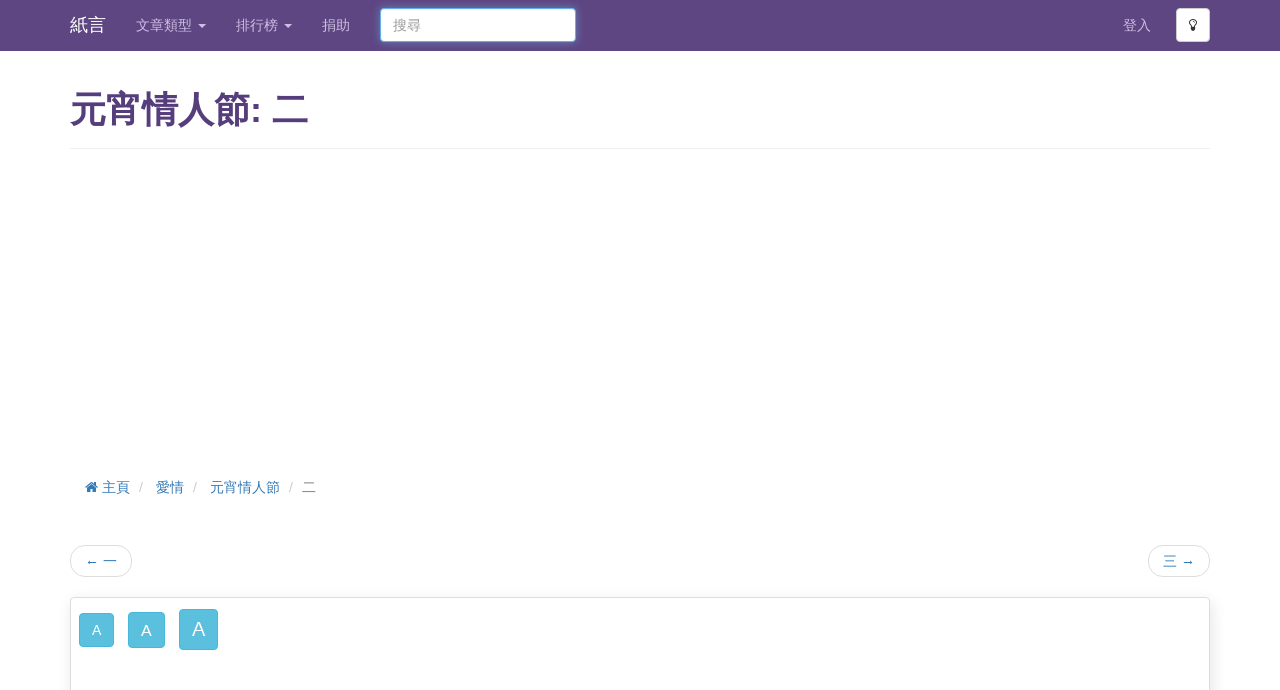

--- FILE ---
content_type: text/html;charset=utf-8
request_url: https://www.shikoto.com/articles/59684/59756.html
body_size: 9997
content:
<!DOCTYPE html>

<html lang="zh">
<head prefix="og: http://ogp.me/ns# fb: http://ogp.me/ns/fb# article: http://ogp.me/ns/article#">
 

<link rel="stylesheet" href="/assets/2.27.0/stylesheets/commons.css" />
<link rel="preload" href='/assets/2.27.0/stylesheets/font-awesome.css' as="style" crossorigin="anonymous">
<link rel="preload" href='/assets/2.27.0/fonts/fontawesome-webfont.woff2?v=4.3.0' as="font" type="font/woff2" crossorigin="anonymous">
<link rel="preload" href='/assets/2.27.0/stylesheets/font-awesome.css' as="style" onload="this.onload=null;this.rel='stylesheet'">
<noscript><link rel="stylesheet" href='/assets/2.27.0/stylesheets/font-awesome.css'></noscript>

<meta http-equiv="Content-Type" content="text/html; charset=UTF-8" />
<meta name="viewport" content="width=device-width, initial-scale=1.0" />
<meta property="og:site_name" content='紙言' />
<meta property="og:image" content="https://www.shikoto.com/assets/2.27.0/images/fb-preview.png" />
<meta property="fb:app_id" content="141139932706610" />
<meta name="msapplication-TileColor" content="#ffffff" />
<meta name="msapplication-TileImage" content="/assets/2.27.0/images/favicon/ms-icon-144x144.png" />
<meta name="theme-color" content="#ffffff" />



<meta name="author" content="林霏開">
<meta property="og:type" content="article" />
<meta property="og:title" content="元宵情人節" />
 <meta property="og:description" content="     是她！      他的心頭在那一刻，變得兵荒馬亂起來。我該怎麼開口？怎麼募捐才令她對我印象良好？但這樣會弄巧反拙嗎？應該怎樣說，才顯得出我對她的意思….不，不能這樣…我要說什麼才行？她喜歡怎麼說？真的不知道不知道不知道…         「三十六計，走位上計」！他跟同學說要去洗手間，立即脫"/>
<meta property="og:url" content="https://www.shikoto.com/articles/59684.html" />
  <meta property="article:author" content="https://www.shikoto.com/authors/14366.html"/>
<meta property="article:published_time" content="2015-06-30T20:49:18.000+08:00"/>
<meta property="article:modified_time" content="2015-07-05T11:40:31.000+08:00"/>
 <meta property="article:tag" content="單戀" />
 <meta property="article:tag" content="愛" />
 <meta property="article:tag" content="暗戀" />
 <meta property="article:tag" content="情人節" />

<meta name="description" content="     是她！      他的心頭在那一刻，變得兵荒馬亂起來。我該怎麼開口？怎麼募捐才令她對我印象良好？但這樣會弄巧反拙嗎？應該怎樣說，才顯得出我對她的意思….不，不能這樣…我要說什麼才行？她喜歡怎麼說？真的不知道不知道不知道…         「三十六計，走位上計」！他跟同學說要去洗手間，立即脫">
<link rel="canonical" href="https://www.shikoto.com/articles/59684/59756.html" />
 <script type="application/ld+json">
{
"@context": "http://schema.org",
"@type": "BreadcrumbList",
"itemListElement": [{
"@type": "ListItem",
"position": 1,
"item": {
"@id": "https:\/\/www.shikoto.com\/categories\/3.html",
"name": "\u611B\u60C5"
}
}, {
"@type": "ListItem",
"position": 2,
"item": {
"@id": "https:\/\/www.shikoto.com\/articles\/59684.html",
"name": "\u5143\u5BB5\u60C5\u4EBA\u7BC0"
}
}, {
"@type": "ListItem",
"position": 3,
"item": {
"@id": "https:\/\/www.shikoto.com\/articles\/59684\/59756.html",
"name": "\u4E8C"
}
}]
}
</script>
<title>元宵情人節: 二 | 紙言文章小說網</title>
<link rel="apple-touch-icon" sizes="72x72" href="/assets/2.27.0/images/favicon/apple-icon-72x72.png" />
<link rel="apple-touch-icon" sizes="76x76" href="/assets/2.27.0/images/favicon/apple-icon-76x76.png" />
<link rel="apple-touch-icon" sizes="114x114" href="/assets/2.27.0/images/favicon/apple-icon-114x114.png" />
<link rel="apple-touch-icon" sizes="120x120" href="/assets/2.27.0/images/favicon/apple-icon-120x120.png" />
<link rel="apple-touch-icon" sizes="144x144" href="/assets/2.27.0/images/favicon/apple-icon-144x144.png" />
<link rel="apple-touch-icon" sizes="152x152" href="/assets/2.27.0/images/favicon/apple-icon-152x152.png" />
<link rel="apple-touch-icon" sizes="180x180" href="/assets/2.27.0/images/favicon/apple-icon-180x180.png" />
<link rel="icon" type="image/png" sizes="192x192" href="/assets/2.27.0/images/favicon/android-icon-192x192.png" />
<link rel="icon" type="image/png" sizes="32x32" href="/assets/2.27.0/images/favicon/favicon-32x32.png" />
<link rel="icon" type="image/png" sizes="96x96" href="/assets/2.27.0/images/favicon/favicon-96x96.png" />
<link rel="icon" type="image/png" sizes="16x16" href="/assets/2.27.0/images/favicon/favicon-16x16.png" />
<link rel="preconnect" href="https://www.googletagmanager.com" crossOrigin />
<link rel="preconnect" href="https://www.google-analytics.com" crossOrigin />
<link rel="preconnect" href="https://pagead2.googlesyndication.com" crossOrigin />
<link rel="preconnect" href="https://connect.facebook.net" crossOrigin />

<!-- Google Tag Manager -->
<script>window.addEventListener("load", function(){(function(w,d,s,l,i){w[l]=w[l]||[];w[l].push({'gtm.start':
new Date().getTime(),event:'gtm.js'});var f=d.getElementsByTagName(s)[0],
j=d.createElement(s),dl=l!='dataLayer'?'&l='+l:'';j.async=true;j.src=
'https://www.googletagmanager.com/gtm.js?id='+i+dl;f.parentNode.insertBefore(j,f);
})(window,document,'script','dataLayer','GTM-PJFP8V')});
</script>
<!-- End Google Tag Manager -->
 
<script type="application/javascript" src="//anymind360.com/js/228/ats.js" async></script>
<script async src="//pagead2.googlesyndication.com/pagead/js/adsbygoogle.js"></script>
<script>
(adsbygoogle = window.adsbygoogle || []).push({
google_ad_client: "ca-pub-6302569527973294",
enable_page_level_ads: true
});
</script>

<style type="text/css">
.adsense{
max-width: 1140px;
}
</style>
</head>
<body>
<noscript><iframe src="https://www.googletagmanager.com/ns.html?id=GTM-PJFP8V"
height="0" width="0" style="display:none;visibility:hidden"></iframe></noscript>

<div class="navbar navbar-fixed-top bright">
<div class="container">
<div class="navbar-header">
<button type="button" class="navbar-toggle collapsed" data-toggle="collapse" data-target="#top-navbar-menu">
<span class="sr-only">Toggle navigation</span>
<span class="icon-bar"> </span>
<span class="icon-bar"> </span>
<span class="icon-bar"> </span>
</button>
<a class="navbar-brand" href="/">紙言</a>
</div>
<div class="collapse navbar-collapse" id="top-navbar-menu">
<ul class="nav navbar-nav">
<li class="dropdown">
<a class="dropdown-toggle" data-toggle="dropdown" href="#">
文章類型
<b class="caret"> </b>
</a>
<ul class="dropdown-menu">
<li>
<a rel="noopener noreferrer" href="https://post.shikoto.com?utm_source=shikoto-web&utm_medium=menu-link&utm_campaign=shikoto-menu-link" target="_blank">短篇文章小說</a>
</li>
<li>
<a href="/last-updated-articles.html">最近更新</a>
</li>
<li>
<a href="/ended-articles.html">已完結</a>
</li>
<li>
<a href="/tags.html">標籤</a>
</li>
 <li>
<a href="/categories/22.html">
靈異
</a>
</li>
 <li>
<a href="/categories/30.html">
社會
</a>
</li>
 <li>
<a href="/categories/29.html">
生活
</a>
</li>
 <li>
<a href="/categories/3.html">
愛情
</a>
</li>
 <li>
<a href="/categories/5.html">
科幻
</a>
</li>
 <li>
<a href="/categories/21.html">
殺手
</a>
</li>
 <li>
<a href="/categories/18.html">
奇幻
</a>
</li>
 <li>
<a href="/categories/16.html">
喪屍
</a>
</li>
 <li>
<a href="/categories/23.html">
同人
</a>
</li>
 <li>
<a href="/categories/12.html">
校園
</a>
</li>
 <li>
<a href="/categories/4.html">
驚悚
</a>
</li>
 <li>
<a href="/categories/24.html">
勵志
</a>
</li>
 <li>
<a href="/categories/2.html">
推理
</a>
</li>
 <li>
<a href="/categories/6.html">
武俠
</a>
</li>
 <li>
<a href="/categories/10.html">
穿越
</a>
</li>
 <li>
<a href="/categories/19.html">
悲慘
</a>
</li>
 <li>
<a href="/categories/17.html">
溫馨
</a>
</li>
 <li>
<a href="/categories/15.html">
散文
</a>
</li>
 <li>
<a href="/categories/25.html">
甜故
</a>
</li>
 <li>
<a href="/categories/26.html">
鬥智
</a>
</li>
 <li>
<a href="/categories/27.html">
冒險
</a>
</li>
 <li>
<a href="/categories/28.html">
搞笑
</a>
</li>
 <li>
<a href="/categories/20.html">
其他
</a>
</li>
 </ul>
</li>
<li class="dropdown">
<a class="dropdown-toggle" data-toggle="dropdown" href="#">
排行榜
<b class="caret"> </b>
</a>
<ul class="dropdown-menu" role="menu" aria-labelledby="dLabel">
<li>
<a href="/top-charts.html">人氣文章排行榜</a>
</li>
<li>
<a href="/top-charts/page-view.html">文章點擊排行榜</a>
</li>
<li>
<a href="/top-charts/authors.html">人氣作者排行榜</a>
</li>
<li>
<a href="/top-charts/article-debt.html">追稿排行榜</a>
</li>
<li>
<a href="/top-charts/most-commented-articles.html">最多回應排行榜</a>
</li>
</ul>
</li>
<li>
<a href="/contact-us.html">捐助</a>
</li>
</ul>
<form class="navbar-form search-form navbar-left" method="get" action="/search.html">
<input type="text" name="query" class="form-control col-lg-12" placeholder="搜尋">
</form>
<ul class="nav navbar-nav pull-right">
 <li>
<a href="/login.html">登入</a>
</li>
<li>
<button type="button" class="btn btn-default btn-mode navbar-btn">
<i class="fa fa-lightbulb-o"> </i>
</button>
</li>
</ul>
</div>
</div>
</div>
<div class="container">
<div class="content">


<header class="page-header">
<div class="row">
<div class="col-lg-12">
 <h1>元宵情人節: 二</h1>
</div>
</div>
</header>

<div id="902fef43d60042d784f9e8b28915b7ba" class="adsense adsense-banner top" style="">
<!-- Shikoto Responsive -->
<ins class="adsbygoogle"
style="display:block"
data-ad-client="ca-pub-6302569527973294"
data-ad-slot="6809376367"
data-ad-format="rectangle"
data-full-width-responsive="false"></ins>
<script>
(adsbygoogle = window.adsbygoogle || []).push({});
</script>
</div>
<ul class="breadcrumb">
 <li>
<a href="/">
<i class="fa fa-home"> </i>
主頁
</a>
</li>

 <li>
<a href="/categories/3.html">愛情</a>
</li>

 <li>
<a href="/articles/59684.html">元宵情人節</a>
</li>

 <li class="active">二</li>

</ul>



<div class="row">
<div class="col-lg-12">
<ul class="pager">
 <li class="previous">
 <a href="/articles/59684/59685.html">&larr; 一</a>
</li>
 <li class="next">
 <a href="/articles/59684/59819.html">三 &rarr;</a>
</li>
</ul>
</div>
</div>


<div class="row">
<div class="col-lg-12">

<div class="chapter-container box">
<div class="navbar toolbar">
<button class="btn btn-info navbar-btn normal-font-size btn-font-size" data-font-class="normal-font-size">A</button>
<button class="btn btn-info navbar-btn large-font-size btn-font-size" data-font-class="large-font-size">A</button>
<button class="btn btn-info navbar-btn xlarge-font-size btn-font-size" data-font-class="xlarge-font-size">A</button>
</div>
<div class="chapter-content-wrapper">
<div class="content">

  <br/>
 <br />
<div id="902fef43d60042d784f9e8b28915b7ba" class="adsense adsense-banner " style="">
<!-- Shikoto Responsive -->
<ins class="adsbygoogle"
style="display:block"
data-ad-client="ca-pub-6302569527973294"
data-ad-slot="6809376367"
data-ad-format="auto"
data-full-width-responsive="true"></ins>
<script>
(adsbygoogle = window.adsbygoogle || []).push({});
</script>
</div>
<br />
<br/>

     是她！<br/><br/>     他的心頭在那一刻，變得兵荒馬亂起來。我該怎麼開口？怎麼募捐才令她對我印象良好？但這樣會弄巧反拙嗎？應該怎樣說，才顯得出我對她的意思….不，不能這樣…我要說什麼才行？她喜歡怎麼說？真的不知道不知道不知道…<br/>  <br/>     「三十六計，走位上計」！他跟同學說要去洗手間，立即脫下胸前的箱子，放在旁邊的桌子上，然後如迅雷般往樓梯的方向奔。如果不見面尚且能保持她對他的良好印象，他寧願得不到她的注意。他心裡有點想回頭望一望，但到最後還是沒勇氣，只是一直衝到下層……<br/> <br/>     他剛走進洗手間，便停住了腳步，鎮定下來。他望著洗手間的四周，四周空無一人。這難得的寧靜是他暫時的蓬萊。<br/><br/>     Oh coward！真是五十步笑百步！<br/>  <br/>
   <br />
<div id="902fef43d60042d784f9e8b28915b7ba" class="adsense adsense-banner " style="">
<!-- Shikoto Responsive -->
<ins class="adsbygoogle"
style="display:block"
data-ad-client="ca-pub-6302569527973294"
data-ad-slot="6809376367"
data-ad-format="auto"
data-full-width-responsive="true"></ins>
<script>
(adsbygoogle = window.adsbygoogle || []).push({});
</script>
</div>
<br />
<br/>

<style>
#ypaAdWrapper-List1 {min-height: 110px;}
#ypaAdWrapper-List1 iframe{width: 100%;}
#ypaAdWrapper-List1 div{margin-left:auto;margin-right:auto;}
</style>
<div id='ypaAdWrapper-List1'></div>
<br/>


     他在洗手盤前，望着前方的鏡子，望著自己，打趣著問道：「你怎麼這麼膽怯？」<br/>  <br/>     他沉默下來，不知所言。「我不知道。」<br/><br/>     想到這裡，他不禁捂著嘴巴，痴笑一番。光陰荏苒，那已經是近三年前的事了。在繁盛的金鐘道上，他望著外頭一個又一個時裝品牌的燈箱廣告，好不奪目。5X巴士與道上無數的車輛，映襯著四周一棟棟的高樓大廈，閃爍成一幅璀璨的都市夜景圖。巴士停站後，他凝望着太古廣場。廣場裡的空間寬闊無比，耀眼得就像一座宮殿，在這紙醉金迷的都市中發光發亮。<br/><br/>     在一室麻黃的燈光下，窗子映照著他的臉，他的臉與外面的景物融為一體，就像一幅畫作。那若有所思的表情與那繁華的景象，顯得格格不入。有人說，城市裡的燈光，感覺很像永遠都不會黑暗。但他身在其中，卻有一種由心而發的倦意。在那一片亮晃晃的繁華下，他清醒不來，只能沉醉於往昔的漣漪中……<br/><br/>     到了學期的最後一天，隨着他的名字從老師的口中響起，他接過那張印滿分數和名次的成績單，整副心神已經到了這張紙上……<br/>     <br/>
  <br/>
 <br />
<div id="902fef43d60042d784f9e8b28915b7ba" class="adsense adsense-banner " style="">
<!-- Shikoto Responsive -->
<ins class="adsbygoogle"
style="display:block"
data-ad-client="ca-pub-6302569527973294"
data-ad-slot="6809376367"
data-ad-format="auto"
data-full-width-responsive="true"></ins>
<script>
(adsbygoogle = window.adsbygoogle || []).push({});
</script>
</div>
<br />
<br/>

     太好了。<br/>     <br/>     這份熟悉的喜悅感湧上他心頭 ，原來努力是不會白費的。過了一會兒，看着時鐘上的秒針滴答滴答地跳動着，他那才剛放鬆的心弦再度繃緊了。幾分鐘後，學期就要完結。來年，她和他，可能會被分隔到不同班別 – 或許他不能再經常看見她。他不期然地望向兩點鐘，眼前依舊是那張美麗的側臉。他在心裡偷偷地對她說「有緣再見」。他忽然覺得，過去這一年，每天都能夠跟自己愛慕的人在同一個空間下學習，真是一場美麗的夢。<br/>     <br/>     努力真的不會白費？<br/>     <br/>     巴士站旁，他細心地翻閱着那可愛的成績單，內心雖然歡喜，卻總是覺得缺少了點甚麼。<br/>     <br/>     暑假在家的日子，他過得非常無聊。每天百無聊賴的時候，他更加想念她。上Facebook上膩了，便用Youtube打發時間。他頹然按了一條受歡迎的影片看。「一說起電影譯名…」「例如《海底奇兵》沒有兵，《低清老翻王》不是低清，《魔盜王》沒有機械人，《地球停轉日》沒有停轉，《戰狼300》沒有戰狼，《蟲蟲特工隊》沒有特工，以及《拆彈雄心》沒有王喜……」他竟然不斷地傻笑…過了一會兒，他問自己：我究竟在做甚麼？原來我實在太無聊了。他情不自禁地回到facebook的版面，而她依然在線上。暑假已經過了一半，他一直好想好想找一次機會在線上找她聊天。但每次看見她臉孔旁的一個小綠點，他就是沒有勇氣。於是，他便流連忘返地看着那些無聊的動態消息，一直到她的臉和小綠點一同在屏幕上消失時 ，他才開始覺得失落。同時，原本那丁點兒的興奮，也轉化成寂寞的感覺了。<br/>     <br/>
  <br/>
 <br />
<div id="902fef43d60042d784f9e8b28915b7ba" class="adsense adsense-banner " style="">
<!-- Shikoto Responsive -->
<ins class="adsbygoogle"
style="display:block"
data-ad-client="ca-pub-6302569527973294"
data-ad-slot="6809376367"
data-ad-format="auto"
data-full-width-responsive="true"></ins>
<script>
(adsbygoogle = window.adsbygoogle || []).push({});
</script>
</div>
<br />
<br/>

    他按下「登出」。卻始終登出不了那個煩惱的感情世界。<br/><br/>     開學那天，立法會由中區遮打道遷往金鐘立法會大樓。得悉他和她被分到不同班去時，他失落地走進課室，猶如一位生意失敗的商人。黑板上潔淨無比，是空洞的，與他那空虛的心情湊成一格。但是接下來的日子，卻不如他想像中辛酸。好像有天，他打著瞌睡無精打采地回到學校。走到樓梯轉角處時，她突然在他面前出現，微笑著叫他的名字 –<br/> <br/>     那一次他幾乎要暈掉了。他悠然地微笑著回應她。那一刻，他腦海裡一片空白，心裡想永遠留下那瞬間，而接著的一整天竟然興奮得精精神神地度過了。<br/> <br/>     可是，他記得那次不久，旺角花園街發生大火災。然後2012年，一切都來得不平凡。D&amp;G禁止港人攝影，內地教授孔慶東發表「香港人是狗」的言論，雙飛孕婦，一切一切，好像都令他們和他們之間的距離遠了。而他和她也是。<br/> <br/>     有一天課間休息時，她一蹦一跳地走進來，他的心秤秤地亂跳着。她竟然會在他的課室裡出現？他依舊低着頭，目光卻偷偷地留意着她的一舉一動。她正在跟一位男生聊着天。那位男生……是班中的高材生。他們有講有笑，好像很相熟…不同的想法在他腦海蕩漾，像急速的縱波，引導着每一顆粒子的顛動。他連忙拿出數學題目，在簿上使勁的寫，心裡不停的算計着算計着，不管是否準確…心裡那模稜兩可味道的滲滿了他的腦袋，他的雙手，他的脈絡，很不是味兒。當她和那男生不知談到哪裡時，她突然捂着嘴唇噗嗤一笑。看着她被那人逗樂，他頓時感到酸得簡直像拿著一桶鮮榨檸檬汁一直灌進去。而她由此自終也沒看過他一眼。<br/><br/>     那天他會到家中，有的只是一片茫然頹喪，做事也提不起勁來，到了晚上也沒心情看《天與地》。他的心，打着滾。梁當選了，學民思潮發起撤回國民教育課程遊行，爭議升溫。從這一刻起，城市已變得風起雲湧。在一切襯托下，他顯得格外得怯懦。面對她，他只懂後退，後退得遠遠的。剎那間的感覺，可以是甜，也可以是苦。<br/><span style="font-weight:bold;">   </span>   <br/>     「撤回！撤回！」<br/>     <br/>     縱使他心裡排練着多少句對白，但會有釋出的一刻嗎？<br/>
  <br/>
 <br />
<div id="902fef43d60042d784f9e8b28915b7ba" class="adsense adsense-banner " style="">
<!-- Shikoto Responsive -->
<ins class="adsbygoogle"
style="display:block"
data-ad-client="ca-pub-6302569527973294"
data-ad-slot="6809376367"
data-ad-format="auto"
data-full-width-responsive="true"></ins>
<script>
(adsbygoogle = window.adsbygoogle || []).push({});
</script>
</div>
<br />
<br/>

     <br/>     前方，中銀大廈型格的尖頂高聳入雲。有時候他想得複雜時，他真希望事實是他的確想得太多。巴士的電視機播映着人們的情人節祝福說話。他呆呆地看了一會兒，又混混沌沌地伏在窗子旁。<br/>   <br/>     「Hi…」朦朧中，他好像聽到那清脆嘹亮的聲韻。暖暖的感覺侵蝕着他的懷……什麼？？就在他眼光剛變得清晰時，他抬頭一看，那暖意化成一眨閃電 -<br/>     <br/>     她站在他面前，笑容可掬：「Hi!」<br/>   <br/>     「我們..同班了？」他問。她迅即點了頭。<br/>     <br/>     他和她的新一個學年就這樣開始了。<br/>     <br/>      開學不久有天，班上同學要做一篇作文功課，他在三條題目中不假思索就選了這一條：笑容的力量。靈感如泉湧，他揮筆寫起了：「人為何而笑？有時候前因是模糊的，有時候我們見到別人在笑，自己也無緣無故的笑了。德蘭修女說過：『讓我們總是微笑相見，因為微笑就是愛的開端。 』人間的魅力，不少是來自於笑容的味道。這味道感染力強得能融化頑石…」<br/>
 </div>
</div>
</div>
</div>
</div>


<div class="row">
<div class="col-lg-12">
<ul class="pager">
 <li class="previous">
 <a href="/articles/59684/59685.html">&larr; 一</a>
</li>
 <li class="next">
 <a href="/articles/59684/59819.html">三 &rarr;</a>
</li>
</ul>
</div>
</div>


<div class="article row">



<section class="col-lg-4  col-md-5 col-sm-6 col-lg-offset-8 col-md-offset-7 clipboard">
<div class="input-group">
<input type="text" id="clipboard-text" class="form-control pull-right" value="https://www.shikoto.com/i/pHY" />
<label for="clipboard-text" class="input-group-btn">
<button class="btn btn-info btn-copy-clipboard" data-clipboard-text="https://www.shikoto.com/i/pHY">複製短網址</button>
</label>
</div>
</section>
</div>
<div class="row">
<section class="col-lg-8">
  <script type="text/javascript">
(function(){
var mode = window.DARK_MODE ? "dark" : "light";
document.write('<div class="fb-like" data-href="https:\/\/www.shikoto.com\/article\/59684\/%E5%85%83%E5%AE%B5%E6%83%85%E4%BA%BA%E7%AF%80.html" data-send="true" data-show-faces="true" data-width="300" data-colorscheme="' + mode +'"></div>');
})();
</script>
</section>
<section class="col-lg-4">
<ul class="list-inline pull-right">

<li>
<a href="/articles/59684.rss" target="_blank">
<i class="fa fa-rss"> </i>
訂閱章節 RSS
</a>
</li>
</ul>
</section>
</div>
 <div id="_popIn_recommend"></div>
 <div id="b2ebce99a55241ed98881038c4d91cf5" class="adsense adsense-banner ">
<ins class="adsbygoogle"
style="display:block"
data-ad-format="autorelaxed"
data-ad-client="ca-pub-6302569527973294"
data-ad-slot="2773496767"></ins>
<script>
(adsbygoogle = window.adsbygoogle || []).push({});
</script>
</div>
<hr />

<div class="row">
  
<div class="col-lg-12" ng-app="shikoto.web.comment" ng-init="loadable = false">
<ul class="nav nav-tabs">
<li class="active">
<a href="#facebookComment" data-toggle="tab">Facebook 評論</a>
</li>
<li>
<a href="#shikotoComment" data-toggle="tab" ng-click="loadable = true">紙言評論</a>
</li>
</ul>
<div class="tab-content">
<div class="tab-pane active" id="facebookComment">
<div class="clearfix v-space"> </div>
<div class="fb-comments" data-width="100%" data-href="https://www.shikoto.com/i/pGO" data-numposts="10" data-colorscheme="light"></div>
</div>
<div class="tab-pane" id="shikotoComment">
<div class="clearfix v-space"> </div>
<div>
<comment-container item-id="59684"
deletable="false"
loadable="loadable"
label-load-more="載入更多"
label-submit="留言"
label-reply="回應"
label-remove="刪除" />
</div>
</div>
</div>
</div>
</div>



</div>
</div>
<footer id="footer">
<hr />
<div class="container">
<div class="row">
<div class="col-lg-12">
<a href="https://play.google.com/store/apps/details?id=com.shikoto.android" rel="nofollow noopener noreferrer" target="_blank" class="pull-left download-play-store">
<img src='/assets/2.27.0/images/apps/google-play.png' alt="Google Play" title="Download Andorid App" loading="lazy" />
</a>
<a href="https://apps.apple.com/app/id1512637761" rel="nofollow noopener noreferrer" target="_blank" class="pull-left download-app-store">
<img src='/assets/2.27.0/images/apps/app-store.png' alt="App Store" title="Download iOS App" loading="lazy" />
</a>
</div>
</div>
<div class="row section">
<div class="col-lg-12">
<ul class="list-inline footer-link">
<li><a href="/contact-us.html">捐助 / 聯絡我們</a></li>
<li class="divider muted">|</li>
<li><a href="/terms.html">使用條款及免責聲明</a></li>
<li class="divider muted">|</li>
<li><a href="/privacy-policy.html">隱私權條款</a></li>
<li class="divider muted">|</li>
<li><a href="/tutorials.html">教學</a></li>
<li class="divider muted">|</li>
<li>
<a href="/timeline.html">
香港網路小說事件
</a>
</li>
<li class="divider muted">|</li>
<li>
<a href="/feed.html">
<i class="fa fa-rss"> </i>
訂閱文章小說 RSS
</a>
</li>

</ul>
<p class="muted credit">
Copyright &#169; 2013 - 2026 紙言. All Rights Reserved.
</p>
</div>
</div>
</div>
</footer>

<div id="loginPopup" class="modal fade " style="">
<div class="modal-dialog">
<div class="modal-content">
<div class="modal-header">
 <button type="button" class="close" data-dismiss="modal" aria-hidden="true">
&times;
</button>
<h4 class="modal-title">
登入
</h4>
</div> 
<div class="modal-body"> 
<div style="text-align:center">
<a href="/login.html" class="btn btn-primary btn-lg" target="_blank">用戶登入</a>
</div>

</div>
<div class="modal-footer"> 
</div>
</div>
</div>
</div>
<div id="fb-root"></div>
<div id="proads_space_anchor_video_ad"></div>
<script type="text/javascript">
window.ASSETS_PATH = '/assets/2.27.0/';
window.mainScriptCallbacks = [];
window.sb = {};

</script>
 <script async defer crossorigin="anonymous" src="https://connect.facebook.net/en_GB/sdk.js#xfbml=1&version=v19.0" nonce="b8RRVTHA"></script>
 <script>
var KIWI = KIWI || {};
// Sticky
KIWI.flurryDesktopSticky = true; // 原生 Desktop Sticky
KIWI.flurryMobileSticky = false; // 原生 Mobile Sticky
KIWI.ypaMobileSticky = true; // YPA Mobile Sticky
// Popup
KIWI.flurryDesktopPopup = true; // 原生 Desktop Popup
KIWI.flurryMobilePopup = true; // 原生 Mobile Popup
</script>
<script src="https://js.kiwihk.net/?id=shikoto" defer></script>

<script type="text/javascript" src='/assets/2.27.0/javascripts/commons.js' defer></script> 
<script type="text/javascript">
window.CKEDITOR_BASEPATH = '/assets/2.27.0/javascripts/ckeditor/';
</script>
<script type="text/javascript">
window.addEventListener("load", function(){
(function() {
var pa = document.createElement('script'); pa.type = 'text/javascript'; pa.charset = "utf-8"; pa.async = true;
pa.src = window.location.protocol + "//api.popin.cc/searchbox/shikoto_HK.js";
var s = document.getElementsByTagName('script')[0]; s.parentNode.insertBefore(pa, s);
})()})
</script>
<script defer src="https://static.cloudflareinsights.com/beacon.min.js/vcd15cbe7772f49c399c6a5babf22c1241717689176015" integrity="sha512-ZpsOmlRQV6y907TI0dKBHq9Md29nnaEIPlkf84rnaERnq6zvWvPUqr2ft8M1aS28oN72PdrCzSjY4U6VaAw1EQ==" data-cf-beacon='{"version":"2024.11.0","token":"d163768bea1d41e8b6a0a4fa0dd7ddbd","r":1,"server_timing":{"name":{"cfCacheStatus":true,"cfEdge":true,"cfExtPri":true,"cfL4":true,"cfOrigin":true,"cfSpeedBrain":true},"location_startswith":null}}' crossorigin="anonymous"></script>
</body>
</html>

--- FILE ---
content_type: text/html;charset=utf-8
request_url: https://www.shikoto.com/kiwi-728-90.html
body_size: 70
content:
<html lang="zh-Hant">
<head>
<meta http-equiv="Access-Control-Allow-Origin" content="*">
<meta charset="UTF-8" name="viewport" content="width=device-width, initial-scale=1">
<title>Shikoto</title>
</head>
<style>body{margin:0;}</style>
<body>
<script type="text/javascript">
var KIWI=KIWI||{};KIWI.flurryDesktopSticky=!1;KIWI.flurryMobileSticky=!1;KIWI.flurryDesktopPopup=!1;KIWI.flurryMobilePopup=!1;KIWI.emarfi=!0;
</script>
<div class="kiwi-ad-wrapper-728x90"></div>
<script id="shikoto-script" src="https://js.kiwihk.net/?id=shikoto&if=2"></script>
<script defer src="https://static.cloudflareinsights.com/beacon.min.js/vcd15cbe7772f49c399c6a5babf22c1241717689176015" integrity="sha512-ZpsOmlRQV6y907TI0dKBHq9Md29nnaEIPlkf84rnaERnq6zvWvPUqr2ft8M1aS28oN72PdrCzSjY4U6VaAw1EQ==" data-cf-beacon='{"version":"2024.11.0","token":"d163768bea1d41e8b6a0a4fa0dd7ddbd","r":1,"server_timing":{"name":{"cfCacheStatus":true,"cfEdge":true,"cfExtPri":true,"cfL4":true,"cfOrigin":true,"cfSpeedBrain":true},"location_startswith":null}}' crossorigin="anonymous"></script>
</body>
</html>

--- FILE ---
content_type: text/html; charset=utf-8
request_url: https://www.google.com/recaptcha/api2/aframe
body_size: 269
content:
<!DOCTYPE HTML><html><head><meta http-equiv="content-type" content="text/html; charset=UTF-8"></head><body><script nonce="DRoVTPQF1fWZL4MB2FUuHg">/** Anti-fraud and anti-abuse applications only. See google.com/recaptcha */ try{var clients={'sodar':'https://pagead2.googlesyndication.com/pagead/sodar?'};window.addEventListener("message",function(a){try{if(a.source===window.parent){var b=JSON.parse(a.data);var c=clients[b['id']];if(c){var d=document.createElement('img');d.src=c+b['params']+'&rc='+(localStorage.getItem("rc::a")?sessionStorage.getItem("rc::b"):"");window.document.body.appendChild(d);sessionStorage.setItem("rc::e",parseInt(sessionStorage.getItem("rc::e")||0)+1);localStorage.setItem("rc::h",'1767644316775');}}}catch(b){}});window.parent.postMessage("_grecaptcha_ready", "*");}catch(b){}</script></body></html>

--- FILE ---
content_type: text/css
request_url: https://js.kiwihk.net/shikoto/v1/ysm.css
body_size: 3262
content:
@charset "UTF-8";.kiwi-ad-img img{background-color:transparent!important}a{text-decoration:none}a:visited{text-decoration:none}iframe[id^=ypaAdWrapper-List]{width:100%}div.kiwi-ad-wrapper-320x100{display:block;position:relative;width:320px;height:100px}div.kiwi-ad-wrapper-320x100 div.kiwi-ad-item a.kiwi-ad-link{display:block;width:100%;height:100%}div.kiwi-ad-wrapper-320x100 div.kiwi-ad-item a.kiwi-ad-link div.kiwi-ad-img{position:absolute;top:0;left:0;width:100px;font-size:0;line-height:1;text-align:center}div.kiwi-ad-wrapper-320x100 div.kiwi-ad-item a.kiwi-ad-link div.kiwi-ad-img img{width:100px!important;height:100px!important}div.kiwi-ad-wrapper-320x100 div.kiwi-ad-item a.kiwi-ad-link div.kiwi-ad-title{color:#563d7c;font-size:100%;padding:.8em .3em .3em 1.2em;text-align:left;position:absolute;top:0;left:100px}div.kiwi-ad-wrapper-320x100 div.kiwi-ad-item a.kiwi-ad-link div.kiwi-ad-desc{display:none;font-size:0}div.kiwi-ad-wrapper-320x100 div.kiwi-ad-item a.kiwi-ad-link div.kiwi-ad-gemini{right:.05em;top:0;position:absolute;z-index:2;font-size:11px;margin:0!important;padding:0!important;border:0!important}div.kiwi-ad-wrapper-320x100 div.kiwi-ad-item a.kiwi-ad-link div.kiwi-ad-sponsor{text-align:right;position:absolute;right:.05em;bottom:.05em;font-size:60%;color:#337ab7;margin-top:.5em}.kiwiad-popup-overlay{display:none;position:fixed;left:0;top:0;width:100%;height:100%;z-index:10}.kiwiad-popup-overlay .kiwiad-popup-overlay-background{position:absolute;left:0;top:0;width:100%;height:100%;background:#000;opacity:.5}.kiwiad-popup-overlay .kiwiad-popup-ad-container{position:absolute;display:block;width:300px;height:auto;left:50%;top:50%;margin-left:-155px;margin-top:-145px;background:#fff}.kiwiad-popup-overlay .kiwi-ad-btn-close{opacity:.7;width:26px;height:26px;line-height:22px;border:2px solid #f5f5f5;border-radius:50%;color:#f5f5f5;text-align:center;text-decoration:none;background:#464646;box-shadow:0 0 3px gray;font-size:16px;font-weight:700;position:absolute;top:5px;right:5px;cursor:pointer;transition:background-color .3s linear}.kiwiad-popup-overlay .kiwi-ad-btn-close:hover{background:#000}.kiwiad-popup-overlay .kiwi-ad-img{font-size:0;line-height:1}.kiwiad-popup-overlay .kiwi-ad-img img{width:300px!important;height:auto!important}.kiwiad-popup-overlay .kiwi-ad-title{font-size:100%;color:#fff;position:absolute;bottom:0;width:100%;text-align:center;background-color:rgba(86,61,124,.7)}.kiwiad-popup-overlay .kiwi-ad-link{position:relative;display:block;width:100%;height:100%}.kiwiad-popup-overlay .kiwi-ad-desc{display:none}.kiwiad-popup-overlay .kiwi-ad-sponsor{top:5px;left:5px;position:absolute;display:block;color:#337ab7}.kiwiad-popup-overlay .kiwi-ad-gemini{left:5px;top:25px;position:absolute;z-index:2;font-size:11px;color:#555;margin:0!important;padding:0!important;border:0!important}.kiwi-ad-wrapper-sticky-Backfill,div.kiwi-ad-sticky-wrapper{display:block;width:300px;height:250px;float:right;position:fixed;right:5px;bottom:5px;z-index:20;background-color:#fff;border:1px solid #eee}.kiwi-ad-wrapper-sticky-Backfill div[id*=ucfadbg_ucfad],div.kiwi-ad-sticky-wrapper div[id*=ucfadbg_ucfad]{bottom:5px!important;right:5px!important;z-index:0!important}.kiwi-ad-wrapper-sticky-Backfill div.kiwi-ad-item,div.kiwi-ad-sticky-wrapper div.kiwi-ad-item{position:relative;background:#fff;width:298px;padding:0}.kiwi-ad-wrapper-sticky-Backfill div.kiwi-ad-item a.kiwi-ad-link,div.kiwi-ad-sticky-wrapper div.kiwi-ad-item a.kiwi-ad-link{width:298px}.kiwi-ad-wrapper-sticky-Backfill div.kiwi-ad-item a.kiwi-ad-link div.kiwi-ad-img,div.kiwi-ad-sticky-wrapper div.kiwi-ad-item a.kiwi-ad-link div.kiwi-ad-img{line-height:0}.kiwi-ad-wrapper-sticky-Backfill div.kiwi-ad-item a.kiwi-ad-link div.kiwi-ad-img img,div.kiwi-ad-sticky-wrapper div.kiwi-ad-item a.kiwi-ad-link div.kiwi-ad-img img{width:298px!important;height:auto!important}.kiwi-ad-wrapper-sticky-Backfill div.kiwi-ad-item a.kiwi-ad-link div.kiwi-ad-title,div.kiwi-ad-sticky-wrapper div.kiwi-ad-item a.kiwi-ad-link div.kiwi-ad-title{position:absolute;bottom:0;width:100%;background-color:rgba(86,61,124,.7);padding:3px 0 3px 0;text-align:center;font-size:100%;color:#fff}.kiwi-ad-wrapper-sticky-Backfill div.kiwi-ad-item a.kiwi-ad-link div.kiwi-ad-desc,div.kiwi-ad-sticky-wrapper div.kiwi-ad-item a.kiwi-ad-link div.kiwi-ad-desc{font-size:0;display:none}.kiwi-ad-wrapper-sticky-Backfill div.kiwi-ad-item a.kiwi-ad-link div.kiwi-ad-gemini,div.kiwi-ad-sticky-wrapper div.kiwi-ad-item a.kiwi-ad-link div.kiwi-ad-gemini{opacity:.3;left:5px;top:15px;position:absolute;z-index:2;font-size:11px;color:#555;margin:0!important;padding:0!important;border:0!important}.kiwi-ad-wrapper-sticky-Backfill div.kiwi-ad-item a.kiwi-ad-link div.kiwi-ad-sponsor,div.kiwi-ad-sticky-wrapper div.kiwi-ad-item a.kiwi-ad-link div.kiwi-ad-sponsor{position:absolute;top:0;left:5px;width:100%;font-size:60%;color:#337ab7}.kiwi-ad-wrapper-sticky-Backfill div.kiwi-ad-btn-close,div.kiwi-ad-sticky-wrapper div.kiwi-ad-btn-close{opacity:.7;width:30px;height:30px;line-height:26px;border:2px solid #f5f5f5;border-radius:50%;color:#f5f5f5;text-align:center;text-decoration:none;background:#464646;box-shadow:0 0 3px gray;font-size:16px;font-weight:700;position:absolute;top:5px;right:5px;cursor:pointer;transition:background-color .3s linear}.kiwi-ad-wrapper-sticky-Backfill div.kiwi-ad-btn-close:hover,div.kiwi-ad-sticky-wrapper div.kiwi-ad-btn-close:hover{background:#000}.kiwi-ad-sticky-bottom-mobile-wrapper,.kiwi-ad-sticky-mobile-Backfill{display:block;position:fixed;bottom:0;z-index:20;width:100%;height:100px}.kiwi-ad-sticky-bottom-mobile-wrapper div[id*=ucfad],.kiwi-ad-sticky-bottom-mobile-wrapper div[id*=ucfadbg_ucfad],.kiwi-ad-sticky-bottom-mobile-wrapper div[id*=ucfadimg_ucfad],.kiwi-ad-sticky-bottom-mobile-wrapper iframe[id*=ucfad],.kiwi-ad-sticky-bottom-mobile-wrapper ins[class*=ucfad_async],.kiwi-ad-sticky-mobile-Backfill div[id*=ucfad],.kiwi-ad-sticky-mobile-Backfill div[id*=ucfadbg_ucfad],.kiwi-ad-sticky-mobile-Backfill div[id*=ucfadimg_ucfad],.kiwi-ad-sticky-mobile-Backfill iframe[id*=ucfad],.kiwi-ad-sticky-mobile-Backfill ins[class*=ucfad_async]{width:100%!important}.kiwi-ad-sticky-bottom-mobile-wrapper .kiwi-ad-sticky-scaler,.kiwi-ad-sticky-mobile-Backfill .kiwi-ad-sticky-scaler{width:100%;height:100px;z-index:20;background:#fff;box-shadow:0 0 6px #ccc}.kiwi-ad-sticky-bottom-mobile-wrapper .kiwi-ad-item,.kiwi-ad-sticky-mobile-Backfill .kiwi-ad-item{width:100%;height:100px;background-color:#fff}.kiwi-ad-sticky-bottom-mobile-wrapper .kiwi-ad-btn-close,.kiwi-ad-sticky-mobile-Backfill .kiwi-ad-btn-close{opacity:.7;width:28px;height:28px;line-height:24px;border:2px solid #f5f5f5;border-radius:50%;color:#f5f5f5;text-align:center;text-decoration:none;background:#464646;box-shadow:0 0 3px gray;font-size:16px;font-weight:700;position:absolute;top:5px;right:5px;z-index:999;cursor:pointer;transition:background-color .3s linear}.kiwi-ad-sticky-bottom-mobile-wrapper .kiwi-ad-btn-close:hover,.kiwi-ad-sticky-mobile-Backfill .kiwi-ad-btn-close:hover{background:#000}.kiwi-ad-sticky-bottom-mobile-wrapper a,.kiwi-ad-sticky-mobile-Backfill a{display:block;color:#333}.kiwi-ad-sticky-bottom-mobile-wrapper .kiwi-ad-img,.kiwi-ad-sticky-mobile-Backfill .kiwi-ad-img{display:block;height:100px;float:left}.kiwi-ad-sticky-bottom-mobile-wrapper .kiwi-ad-img img,.kiwi-ad-sticky-mobile-Backfill .kiwi-ad-img img{width:100px!important;height:100px!important;margin:0}.kiwi-ad-sticky-bottom-mobile-wrapper .kiwi-ad-title,.kiwi-ad-sticky-mobile-Backfill .kiwi-ad-title{font-size:100%;padding:3px 5px 0 75px;margin-right:25px;color:#563d7c}.kiwi-ad-sticky-bottom-mobile-wrapper .kiwi-ad-sponsor,.kiwi-ad-sticky-mobile-Backfill .kiwi-ad-sponsor{right:5px;bottom:0;position:absolute;font-size:60%;color:#337ab7}.kiwi-ad-sticky-bottom-mobile-wrapper .kiwi-ad-gemini,.kiwi-ad-sticky-mobile-Backfill .kiwi-ad-gemini{left:0;top:0;position:absolute;z-index:2;font-size:11px;color:#555;margin:0!important;padding:0!important;border:0!important}.kiwi-ad-sticky-bottom-mobile-wrapper .kiwi-ad-desc,.kiwi-ad-sticky-mobile-Backfill .kiwi-ad-desc{display:none}.kiwi-ad-block-970x250{border:1px solid #ccc;width:970px;overflow:hidden;margin-top:12px}.kiwi-ad-item-970x250{float:left;width:483px;height:248px;border:0 solid #eee;padding:0}.kiwi-ad-text-970x250{width:481px;margin-top:2px;margin-left:2px}.kiwi-ad-img-970x250{float:left;width:170px;height:150px;font-size:0;line-height:1;margin-left:10px;text-align:center;padding-top:3px}.kiwi-ad-img-970x250 img{width:170px!important;height:150px!important}.kiwi-ad-title-970x250{color:#563d7c;font-size:25px;text-align:left;padding:25px;margin-left:120px;font-family:"Helvetica Neue",Helvetica,Arial,sans-serif}.kiwi-ad-desc-970x250{margin-top:7px;color:#333;font-size:15px;margin-left:10px;margin-right:20px}.kiwi-ad-sponsor-970x250{text-align:right;font-size:10px;color:#337ab7;margin-top:8px;margin-right:20px}.kiwi-ad-wrapper-728x90,.kiwi-ad-wrapper-728x90-Backfill{width:728px;overflow:hidden}.kiwi-ad-wrapper-728x90 .kiwi-ad-item,.kiwi-ad-wrapper-728x90-Backfill .kiwi-ad-item{position:relative}.kiwi-ad-wrapper-728x90 .kiwi-ad-img,.kiwi-ad-wrapper-728x90-Backfill .kiwi-ad-img{font-size:0;line-height:1;text-align:left;padding-top:3px;float:left}.kiwi-ad-wrapper-728x90 .kiwi-ad-img img,.kiwi-ad-wrapper-728x90-Backfill .kiwi-ad-img img{width:96px!important;height:80px!important}.kiwi-ad-wrapper-728x90 .kiwi-ad-title,.kiwi-ad-wrapper-728x90-Backfill .kiwi-ad-title{color:#563d7c;line-height:normal;font-size:100%;text-align:left;padding:1px;font-family:"Helvetica Neue",Helvetica,Arial,sans-serif;float:left;width:240px;margin-top:10px;margin-left:5px}.kiwi-ad-wrapper-728x90 .kiwi-ad-item,.kiwi-ad-wrapper-728x90-Backfill .kiwi-ad-item{float:left;width:363px;height:88px;border:0 solid #eee;padding:0;background:0 0}.kiwi-ad-wrapper-728x90 .kiwi-ad-subblock,.kiwi-ad-wrapper-728x90-Backfill .kiwi-ad-subblock{float:left}.kiwi-ad-wrapper-728x90 .kiwi-ad-desc,.kiwi-ad-wrapper-728x90-Backfill .kiwi-ad-desc{display:none;color:#333;font-size:10px;text-align:left;font-family:"Helvetica Neue",Helvetica,Arial,sans-serif;float:left;width:260px;margin-top:2px;margin-left:5px}.kiwi-ad-wrapper-728x90 .kiwi-ad-sponsor,.kiwi-ad-wrapper-728x90-Backfill .kiwi-ad-sponsor{position:absolute;line-height:normal;bottom:0;right:0;margin-right:5px;margin-bottom:10px;text-align:right;font-size:60%;color:#337ab7}.kiwi-ad-wrapper-728x90 .kiwi-ad-gemini,.kiwi-ad-wrapper-728x90-Backfill .kiwi-ad-gemini{line-height:normal;right:0;top:0;position:absolute;z-index:2;font-size:11px;color:#555;margin:0!important;padding:0!important;border:0!important}a.kiwi-ad-link{display:block;height:100%;width:100%}.ypa-popup-overlay{position:fixed;left:0;top:0;width:100%;height:100%;z-index:10}.ypa-popup-overlay .ypa-popup-overlay-background{position:absolute;left:0;top:0;width:100%;height:100%;background:#000;opacity:.5}.ypa-popup-overlay .ypa-wrapper{position:absolute;display:block;width:300px;max-height:450px;left:50%;top:50%;margin-left:-150px;margin-top:-150px;background:#fff}.ypa-wrapper iframe{width:100%}.ypa-wrapper .ypa-cover{width:301px;background:#eee;font-size:0}.ypa-wrapper .ypa-keyword{background:#000;text-align:center;color:#fff;padding:8px 0;font-size:14px;margin:1px}.ypa-wrapper .ypa-ad-load{min-height:200px;font-size:0}.ypa-wrapper img{max-width:100%}.ypa-wrapper .ypa-btn-close{background:#666;color:#fff;font-size:20px;position:absolute;top:20px;right:20px;width:32px;height:32px;line-height:30px;text-align:center;border-radius:16px;opacity:.8;cursor:pointer}.ypa-desktop-hotspot-sticky{cursor:pointer;position:fixed;bottom:5px;right:5px;text-align:center;background-color:#000;width:300px;max-height:450px;z-index:1000}.ypa-desktop-hotspot-sticky img{width:300px}.ypa-desktop-hotspot-sticky .ypa-keyword{padding:5px;color:#fff}.ypa-desktop-hotspot-sticky .ypa-ad-load{min-height:200px;font-size:0}.ypa-desktop-hotspot-sticky .ypa-btn-close{opacity:.7;width:24px;height:24px;line-height:24px;border:2px solid #f5f5f5;border-radius:50%;color:#f5f5f5;text-align:center;text-decoration:none;background:#464646;box-shadow:0 0 3px gray;font-size:16px;font-weight:700;position:absolute;top:5px;right:5px;cursor:pointer;transition:background-color .3s linear}.ypa-desktop-hotspot-sticky .ypa-btn-close:hover{background:#000}.kiwiad-desktop-popup-overlay{display:none;position:fixed;left:0;top:0;width:100%;height:100%;z-index:10000}.kiwiad-desktop-popup-overlay .kiwiad-popup-overlay-background{position:absolute;left:0;top:0;width:100%;height:100%;background:#000;opacity:.5}.kiwiad-desktop-popup-overlay .kiwiad-popup-ad-container{position:absolute;display:block;transform:translate(-50%,-50%);left:50%;top:50%;background:#fff}.kiwiad-desktop-popup-overlay .kiwiad-popup-ad-container .kiwi-ad-link{position:relative}.kiwiad-desktop-popup-overlay .kiwi-ad-btn-close{opacity:.7;width:26px;height:26px;line-height:22px;border:2px solid #f5f5f5;border-radius:50%;color:#f5f5f5;text-align:center;text-decoration:none;background:#464646;box-shadow:0 0 3px grey;font-size:20px;font-weight:700;position:absolute;top:10px;right:10px;cursor:pointer;transition:background-color .3s linear}.kiwiad-desktop-popup-overlay .kiwi-ad-btn-close:hover{background:#000}.kiwiad-desktop-popup-overlay .kiwi-ad-img{font-size:0;line-height:1}.kiwiad-desktop-popup-overlay .kiwi-ad-img img{width:auto!important;max-width:100vw;height:60vh!important}.kiwiad-desktop-popup-overlay .kiwi-ad-title{font-size:24px;color:#fff;text-align:center;vertical-align:middle;line-height:1.2;position:absolute;bottom:0;width:100%;padding-top:8px;padding-bottom:20px;background-color:rgba(86,61,124,.7)}.kiwiad-desktop-popup-overlay .kiwi-ad-link{display:block}.kiwiad-desktop-popup-overlay .kiwi-ad-desc{display:none}.kiwiad-desktop-popup-overlay .kiwi-ad-sponsor{padding:3px;font-size:10px;text-align:right;display:block;position:absolute;bottom:0;right:0;color:#337ab7}.kiwiad-desktop-popup-overlay .kiwi-ad-gemini{left:12px;top:12px;position:absolute;z-index:2;font-size:11px;color:#555;margin:0!important;padding:0!important;border:0!important}iframe[id^=ypaAdWrapper-List]{width:100%;height:100px}div[id^=ypaAdWrapper-List]{background:#fff}iframe[id^=ypaAdWrapper-Arrow],iframe[id^=ypaAdWrapper-]{width:100%}.kiwi-ad-wrapper-ypa-300x250{width:300px;height:250px;border:1px solid #e1e1e1;background-size:100% 100%}.kiwi-ad-wrapper-ypa-300x250 div{line-height:0}.kiwi-ad-wrapper-ypa-300x250 div iframe{width:298px;height:248px}.kiwi-ad-wrapper-ypa-728x90{position:relative;width:728px;height:90px;border:1px solid #e1e1e1;background-size:100% 100%}.kiwi-ad-wrapper-ypa-728x90 img{width:160px;height:88px}.kiwi-ad-wrapper-ypa-728x90 div{line-height:0}.kiwi-ad-wrapper-ypa-728x90 div iframe{position:absolute;top:0;left:0;width:726px;height:88px}.kiwi-ad-sticky-listing-bottom-mobile-wrapper{position:fixed;width:320px;height:70px;bottom:0;left:50%;z-index:10}.kiwi-ad-sticky-listing-bottom-mobile-wrapper .kiwi-ad-sticky-listing-bottom-mobile-wrapper-scaler{width:320px;height:70px;margin-left:-160px;transform-origin:160px 70px;background:#fff;box-shadow:0 0 6px #ccc}.kiwi-ad-sticky-listing-bottom-mobile-wrapper .kiwi-ad-sticky-listing-bottom-mobile-wrapper-scaler .kiwi-ad-btn-close{opacity:.7;width:18px;height:18px;line-height:18px;border:1px solid #f5f5f5;border-radius:50%;color:#f5f5f5;text-align:center;text-decoration:none;background:#464646;box-shadow:0 0 3px gray;font-size:16px;font-weight:700;position:absolute;top:5px;right:5px;cursor:pointer;transition:background-color .3s linear}.kiwi-ad-sticky-listing-bottom-mobile-wrapper .kiwi-ad-sticky-listing-bottom-mobile-wrapper-scaler .kiwi-ad-btn-close:hover{background:#000}iframe[id^=ypaAdWrapper-floating-iframe]{width:100%;max-width:600px;height:220px}@media screen and (max-width:600px){.kiwi-ad-btn-close{margin-left:0;right:5px}}.floating-icons{font-size:20px;color:#40ce40;font-style:normal;font-family:'Material Icons'!important}.h-search-floating{display:none;transition:all .2s ease-in-out;position:fixed;bottom:130px;left:0;right:0;z-index:101;width:100%;padding-bottom:30px;-webkit-box-pack:center;justify-content:center;transition:all 0 ease-in-out;transform:translateY(100%);cursor:pointer}.hs-floating-wrapper{box-shadow:0 4px 30px rgba(0,0,0,.5);background:#fff;padding:10px 16px;border-radius:30px;display:flex;justify-content:center;align-items:center}.hs-floating-wrapper span{font-size:18px;color:#000}.hs-iframe{position:fixed;bottom:-50%;left:0;width:100%;display:none;-webkit-transition:all 2s ease;-moz-transition:all 2s ease;-ms-transition:all 2s ease;-o-transition:all 1s ease;transition:all 4s ease;transition:bottom 4s ease}.close{font-size:30px;opacity:1;margin-right:30px;margin-top:20px;right:0;position:absolute;border:solid 2px;z-index:1001;line-height:30px;border-radius:20px;cursor:pointer;background:#fff;color:#000}#hsFloating-iframe{position:absolute;top:0;left:0;width:100%;padding:10px;height:100%;border:none;outline:0}.hs-iframe-wrapper{position:absolute;width:100%;height:100%;left:0;top:0;background-color:rgba(0,0,0,.5);display:none}.kiwi-ad-wrapper-300x250{width:300px;height:250px;margin:auto;overflow:hidden}.kiwi-ad-wrapper-300x250 .kiwi-ad-item{position:relative}.kiwi-ad-wrapper-300x250 .kiwi-ad-item:nth-child(n+4){width:1px;height:1px;overflow:hidden}.kiwi-ad-wrapper-300x250 .kiwi-ad-item:nth-child(n+4) .kiwi-ad-img img{width:10px!important;height:1px!important}.kiwi-ad-wrapper-300x250 .kiwi-ad-item:nth-child(n+4) .kiwi-ad-title{width:90px;padding:0;margin:0;font-size:1px}.kiwi-ad-wrapper-300x250 .kiwi-ad-item:nth-child(n+4) .kiwi-ad-sponsor{margin:0!important;font-size:1px}.kiwi-ad-wrapper-300x250 .kiwi-ad-item:nth-child(n+4) .kiwi-ad-gemini{font-size:1px}.kiwi-ad-wrapper-300x250 .kiwi-ad-img{font-size:0;line-height:1;text-align:left;float:left}.kiwi-ad-wrapper-300x250 .kiwi-ad-img img{width:83px!important;height:83px!important;margin:0}.kiwi-ad-wrapper-300x250 .kiwi-ad-title{color:#563d7c;line-height:normal;text-align:left;padding:1px;font-size:16px;font-family:"Helvetica Neue",Helvetica,Arial,sans-serif;float:left;width:210px;text-align:left;padding-top:4px}.kiwi-ad-wrapper-300x250 .kiwi-ad-item{float:left;width:300px;height:83px;border:0 solid #eee;padding:0;background:0 0}.kiwi-ad-wrapper-300x250 .kiwi-ad-subblock{float:left}.kiwi-ad-wrapper-300x250 .kiwi-ad-desc{display:none;color:#333;font-size:9px;text-align:left;font-family:"Helvetica Neue",Helvetica,Arial,sans-serif;float:left;width:100%;margin-top:2px;margin-left:5px}.kiwi-ad-wrapper-300x250 .kiwi-ad-sponsor{position:absolute;line-height:normal;bottom:0;right:0;margin-right:5px;margin-bottom:5px;text-align:right;font-size:8px;color:#337ab7}.kiwi-ad-wrapper-300x250 .kiwi-ad-gemini{line-height:normal;right:0;top:0;position:absolute;z-index:2;font-size:11px;color:#555;margin:0!important;padding:0!important;border:0!important;opacity:.4}.kiwi-native-ad .caption{position:relative}.kiwi-native-ad .caption .kiwi-ad-gemini{position:absolute;top:0}.kiwi-ad-wrapper-sticky-Backfill{width:293px!important;height:245px!important}div.kiwi-ad-wrapper-300x250-Backfill{display:block;position:relative;width:300px!important;height:250px;margin:0 auto;background:#fff}div.kiwi-ad-wrapper-300x250-Backfill div.kiwi-ad-item{position:absolute}div.kiwi-ad-wrapper-300x250-Backfill div.kiwi-ad-item a.kiwi-ad-link{display:block;width:100%;height:100%}div.kiwi-ad-wrapper-300x250-Backfill div.kiwi-ad-item a.kiwi-ad-link::after{display:block;width:200px;height:30px;margin-top:25px;text-align:center;content:"繼續閱讀";z-index:-1;font-size:20px;background:rgba(86,61,124,.95);margin-left:50px;letter-spacing:3px;color:#fff;border-radius:10px}div.kiwi-ad-wrapper-300x250-Backfill div.kiwi-ad-item a.kiwi-ad-link div.kiwi-ad-img{font-size:0;line-height:0;text-align:center}div.kiwi-ad-wrapper-300x250-Backfill div.kiwi-ad-item a.kiwi-ad-link div.kiwi-ad-img img{width:300px!important;height:150px!important}div.kiwi-ad-wrapper-300x250-Backfill div.kiwi-ad-item a.kiwi-ad-link div.kiwi-ad-title{position:absolute;top:0;width:100%;color:#000;font-size:100%;padding:.25em 0 .25em 0;text-align:center;display:none}div.kiwi-ad-wrapper-300x250-Backfill div.kiwi-ad-item a.kiwi-ad-link div.kiwi-ad-desc{display:block;color:#000;width:280px;display:-webkit-box;-webkit-line-clamp:2;-webkit-box-orient:vertical;overflow:hidden;text-overflow:ellipsis}div.kiwi-ad-wrapper-300x250-Backfill div.kiwi-ad-item a.kiwi-ad-link div.kiwi-ad-desc:after{background:transparent linear-gradient(to bottom,rgba(250,249,249,0) 0,#fff 100%) repeat scroll 0 0;bottom:55px;height:50px;left:0;position:absolute;content:"";width:100%;z-index:1}div.kiwi-ad-wrapper-300x250-Backfill div.kiwi-ad-item a.kiwi-ad-link div.kiwi-ad-gemini{right:.5em;top:.5em;position:absolute;z-index:2;margin:0!important;padding:0!important;border:0!important}div.kiwi-ad-wrapper-300x250-Backfill div.kiwi-ad-item a.kiwi-ad-link div.kiwi-ad-sponsor{position:absolute;display:none;top:.5em;left:.5em;font-size:60%;color:#337ab7}

--- FILE ---
content_type: text/css
request_url: https://js.kiwihk.net/shikoto/v1/ysm.css
body_size: 3217
content:
@charset "UTF-8";.kiwi-ad-img img{background-color:transparent!important}a{text-decoration:none}a:visited{text-decoration:none}iframe[id^=ypaAdWrapper-List]{width:100%}div.kiwi-ad-wrapper-320x100{display:block;position:relative;width:320px;height:100px}div.kiwi-ad-wrapper-320x100 div.kiwi-ad-item a.kiwi-ad-link{display:block;width:100%;height:100%}div.kiwi-ad-wrapper-320x100 div.kiwi-ad-item a.kiwi-ad-link div.kiwi-ad-img{position:absolute;top:0;left:0;width:100px;font-size:0;line-height:1;text-align:center}div.kiwi-ad-wrapper-320x100 div.kiwi-ad-item a.kiwi-ad-link div.kiwi-ad-img img{width:100px!important;height:100px!important}div.kiwi-ad-wrapper-320x100 div.kiwi-ad-item a.kiwi-ad-link div.kiwi-ad-title{color:#563d7c;font-size:100%;padding:.8em .3em .3em 1.2em;text-align:left;position:absolute;top:0;left:100px}div.kiwi-ad-wrapper-320x100 div.kiwi-ad-item a.kiwi-ad-link div.kiwi-ad-desc{display:none;font-size:0}div.kiwi-ad-wrapper-320x100 div.kiwi-ad-item a.kiwi-ad-link div.kiwi-ad-gemini{right:.05em;top:0;position:absolute;z-index:2;font-size:11px;margin:0!important;padding:0!important;border:0!important}div.kiwi-ad-wrapper-320x100 div.kiwi-ad-item a.kiwi-ad-link div.kiwi-ad-sponsor{text-align:right;position:absolute;right:.05em;bottom:.05em;font-size:60%;color:#337ab7;margin-top:.5em}.kiwiad-popup-overlay{display:none;position:fixed;left:0;top:0;width:100%;height:100%;z-index:10}.kiwiad-popup-overlay .kiwiad-popup-overlay-background{position:absolute;left:0;top:0;width:100%;height:100%;background:#000;opacity:.5}.kiwiad-popup-overlay .kiwiad-popup-ad-container{position:absolute;display:block;width:300px;height:auto;left:50%;top:50%;margin-left:-155px;margin-top:-145px;background:#fff}.kiwiad-popup-overlay .kiwi-ad-btn-close{opacity:.7;width:26px;height:26px;line-height:22px;border:2px solid #f5f5f5;border-radius:50%;color:#f5f5f5;text-align:center;text-decoration:none;background:#464646;box-shadow:0 0 3px gray;font-size:16px;font-weight:700;position:absolute;top:5px;right:5px;cursor:pointer;transition:background-color .3s linear}.kiwiad-popup-overlay .kiwi-ad-btn-close:hover{background:#000}.kiwiad-popup-overlay .kiwi-ad-img{font-size:0;line-height:1}.kiwiad-popup-overlay .kiwi-ad-img img{width:300px!important;height:auto!important}.kiwiad-popup-overlay .kiwi-ad-title{font-size:100%;color:#fff;position:absolute;bottom:0;width:100%;text-align:center;background-color:rgba(86,61,124,.7)}.kiwiad-popup-overlay .kiwi-ad-link{position:relative;display:block;width:100%;height:100%}.kiwiad-popup-overlay .kiwi-ad-desc{display:none}.kiwiad-popup-overlay .kiwi-ad-sponsor{top:5px;left:5px;position:absolute;display:block;color:#337ab7}.kiwiad-popup-overlay .kiwi-ad-gemini{left:5px;top:25px;position:absolute;z-index:2;font-size:11px;color:#555;margin:0!important;padding:0!important;border:0!important}.kiwi-ad-wrapper-sticky-Backfill,div.kiwi-ad-sticky-wrapper{display:block;width:300px;height:250px;float:right;position:fixed;right:5px;bottom:5px;z-index:20;background-color:#fff;border:1px solid #eee}.kiwi-ad-wrapper-sticky-Backfill div[id*=ucfadbg_ucfad],div.kiwi-ad-sticky-wrapper div[id*=ucfadbg_ucfad]{bottom:5px!important;right:5px!important;z-index:0!important}.kiwi-ad-wrapper-sticky-Backfill div.kiwi-ad-item,div.kiwi-ad-sticky-wrapper div.kiwi-ad-item{position:relative;background:#fff;width:298px;padding:0}.kiwi-ad-wrapper-sticky-Backfill div.kiwi-ad-item a.kiwi-ad-link,div.kiwi-ad-sticky-wrapper div.kiwi-ad-item a.kiwi-ad-link{width:298px}.kiwi-ad-wrapper-sticky-Backfill div.kiwi-ad-item a.kiwi-ad-link div.kiwi-ad-img,div.kiwi-ad-sticky-wrapper div.kiwi-ad-item a.kiwi-ad-link div.kiwi-ad-img{line-height:0}.kiwi-ad-wrapper-sticky-Backfill div.kiwi-ad-item a.kiwi-ad-link div.kiwi-ad-img img,div.kiwi-ad-sticky-wrapper div.kiwi-ad-item a.kiwi-ad-link div.kiwi-ad-img img{width:298px!important;height:auto!important}.kiwi-ad-wrapper-sticky-Backfill div.kiwi-ad-item a.kiwi-ad-link div.kiwi-ad-title,div.kiwi-ad-sticky-wrapper div.kiwi-ad-item a.kiwi-ad-link div.kiwi-ad-title{position:absolute;bottom:0;width:100%;background-color:rgba(86,61,124,.7);padding:3px 0 3px 0;text-align:center;font-size:100%;color:#fff}.kiwi-ad-wrapper-sticky-Backfill div.kiwi-ad-item a.kiwi-ad-link div.kiwi-ad-desc,div.kiwi-ad-sticky-wrapper div.kiwi-ad-item a.kiwi-ad-link div.kiwi-ad-desc{font-size:0;display:none}.kiwi-ad-wrapper-sticky-Backfill div.kiwi-ad-item a.kiwi-ad-link div.kiwi-ad-gemini,div.kiwi-ad-sticky-wrapper div.kiwi-ad-item a.kiwi-ad-link div.kiwi-ad-gemini{opacity:.3;left:5px;top:15px;position:absolute;z-index:2;font-size:11px;color:#555;margin:0!important;padding:0!important;border:0!important}.kiwi-ad-wrapper-sticky-Backfill div.kiwi-ad-item a.kiwi-ad-link div.kiwi-ad-sponsor,div.kiwi-ad-sticky-wrapper div.kiwi-ad-item a.kiwi-ad-link div.kiwi-ad-sponsor{position:absolute;top:0;left:5px;width:100%;font-size:60%;color:#337ab7}.kiwi-ad-wrapper-sticky-Backfill div.kiwi-ad-btn-close,div.kiwi-ad-sticky-wrapper div.kiwi-ad-btn-close{opacity:.7;width:30px;height:30px;line-height:26px;border:2px solid #f5f5f5;border-radius:50%;color:#f5f5f5;text-align:center;text-decoration:none;background:#464646;box-shadow:0 0 3px gray;font-size:16px;font-weight:700;position:absolute;top:5px;right:5px;cursor:pointer;transition:background-color .3s linear}.kiwi-ad-wrapper-sticky-Backfill div.kiwi-ad-btn-close:hover,div.kiwi-ad-sticky-wrapper div.kiwi-ad-btn-close:hover{background:#000}.kiwi-ad-sticky-bottom-mobile-wrapper,.kiwi-ad-sticky-mobile-Backfill{display:block;position:fixed;bottom:0;z-index:20;width:100%;height:100px}.kiwi-ad-sticky-bottom-mobile-wrapper div[id*=ucfad],.kiwi-ad-sticky-bottom-mobile-wrapper div[id*=ucfadbg_ucfad],.kiwi-ad-sticky-bottom-mobile-wrapper div[id*=ucfadimg_ucfad],.kiwi-ad-sticky-bottom-mobile-wrapper iframe[id*=ucfad],.kiwi-ad-sticky-bottom-mobile-wrapper ins[class*=ucfad_async],.kiwi-ad-sticky-mobile-Backfill div[id*=ucfad],.kiwi-ad-sticky-mobile-Backfill div[id*=ucfadbg_ucfad],.kiwi-ad-sticky-mobile-Backfill div[id*=ucfadimg_ucfad],.kiwi-ad-sticky-mobile-Backfill iframe[id*=ucfad],.kiwi-ad-sticky-mobile-Backfill ins[class*=ucfad_async]{width:100%!important}.kiwi-ad-sticky-bottom-mobile-wrapper .kiwi-ad-sticky-scaler,.kiwi-ad-sticky-mobile-Backfill .kiwi-ad-sticky-scaler{width:100%;height:100px;z-index:20;background:#fff;box-shadow:0 0 6px #ccc}.kiwi-ad-sticky-bottom-mobile-wrapper .kiwi-ad-item,.kiwi-ad-sticky-mobile-Backfill .kiwi-ad-item{width:100%;height:100px;background-color:#fff}.kiwi-ad-sticky-bottom-mobile-wrapper .kiwi-ad-btn-close,.kiwi-ad-sticky-mobile-Backfill .kiwi-ad-btn-close{opacity:.7;width:28px;height:28px;line-height:24px;border:2px solid #f5f5f5;border-radius:50%;color:#f5f5f5;text-align:center;text-decoration:none;background:#464646;box-shadow:0 0 3px gray;font-size:16px;font-weight:700;position:absolute;top:5px;right:5px;z-index:999;cursor:pointer;transition:background-color .3s linear}.kiwi-ad-sticky-bottom-mobile-wrapper .kiwi-ad-btn-close:hover,.kiwi-ad-sticky-mobile-Backfill .kiwi-ad-btn-close:hover{background:#000}.kiwi-ad-sticky-bottom-mobile-wrapper a,.kiwi-ad-sticky-mobile-Backfill a{display:block;color:#333}.kiwi-ad-sticky-bottom-mobile-wrapper .kiwi-ad-img,.kiwi-ad-sticky-mobile-Backfill .kiwi-ad-img{display:block;height:100px;float:left}.kiwi-ad-sticky-bottom-mobile-wrapper .kiwi-ad-img img,.kiwi-ad-sticky-mobile-Backfill .kiwi-ad-img img{width:100px!important;height:100px!important;margin:0}.kiwi-ad-sticky-bottom-mobile-wrapper .kiwi-ad-title,.kiwi-ad-sticky-mobile-Backfill .kiwi-ad-title{font-size:100%;padding:3px 5px 0 75px;margin-right:25px;color:#563d7c}.kiwi-ad-sticky-bottom-mobile-wrapper .kiwi-ad-sponsor,.kiwi-ad-sticky-mobile-Backfill .kiwi-ad-sponsor{right:5px;bottom:0;position:absolute;font-size:60%;color:#337ab7}.kiwi-ad-sticky-bottom-mobile-wrapper .kiwi-ad-gemini,.kiwi-ad-sticky-mobile-Backfill .kiwi-ad-gemini{left:0;top:0;position:absolute;z-index:2;font-size:11px;color:#555;margin:0!important;padding:0!important;border:0!important}.kiwi-ad-sticky-bottom-mobile-wrapper .kiwi-ad-desc,.kiwi-ad-sticky-mobile-Backfill .kiwi-ad-desc{display:none}.kiwi-ad-block-970x250{border:1px solid #ccc;width:970px;overflow:hidden;margin-top:12px}.kiwi-ad-item-970x250{float:left;width:483px;height:248px;border:0 solid #eee;padding:0}.kiwi-ad-text-970x250{width:481px;margin-top:2px;margin-left:2px}.kiwi-ad-img-970x250{float:left;width:170px;height:150px;font-size:0;line-height:1;margin-left:10px;text-align:center;padding-top:3px}.kiwi-ad-img-970x250 img{width:170px!important;height:150px!important}.kiwi-ad-title-970x250{color:#563d7c;font-size:25px;text-align:left;padding:25px;margin-left:120px;font-family:"Helvetica Neue",Helvetica,Arial,sans-serif}.kiwi-ad-desc-970x250{margin-top:7px;color:#333;font-size:15px;margin-left:10px;margin-right:20px}.kiwi-ad-sponsor-970x250{text-align:right;font-size:10px;color:#337ab7;margin-top:8px;margin-right:20px}.kiwi-ad-wrapper-728x90,.kiwi-ad-wrapper-728x90-Backfill{width:728px;overflow:hidden}.kiwi-ad-wrapper-728x90 .kiwi-ad-item,.kiwi-ad-wrapper-728x90-Backfill .kiwi-ad-item{position:relative}.kiwi-ad-wrapper-728x90 .kiwi-ad-img,.kiwi-ad-wrapper-728x90-Backfill .kiwi-ad-img{font-size:0;line-height:1;text-align:left;padding-top:3px;float:left}.kiwi-ad-wrapper-728x90 .kiwi-ad-img img,.kiwi-ad-wrapper-728x90-Backfill .kiwi-ad-img img{width:96px!important;height:80px!important}.kiwi-ad-wrapper-728x90 .kiwi-ad-title,.kiwi-ad-wrapper-728x90-Backfill .kiwi-ad-title{color:#563d7c;line-height:normal;font-size:100%;text-align:left;padding:1px;font-family:"Helvetica Neue",Helvetica,Arial,sans-serif;float:left;width:240px;margin-top:10px;margin-left:5px}.kiwi-ad-wrapper-728x90 .kiwi-ad-item,.kiwi-ad-wrapper-728x90-Backfill .kiwi-ad-item{float:left;width:363px;height:88px;border:0 solid #eee;padding:0;background:0 0}.kiwi-ad-wrapper-728x90 .kiwi-ad-subblock,.kiwi-ad-wrapper-728x90-Backfill .kiwi-ad-subblock{float:left}.kiwi-ad-wrapper-728x90 .kiwi-ad-desc,.kiwi-ad-wrapper-728x90-Backfill .kiwi-ad-desc{display:none;color:#333;font-size:10px;text-align:left;font-family:"Helvetica Neue",Helvetica,Arial,sans-serif;float:left;width:260px;margin-top:2px;margin-left:5px}.kiwi-ad-wrapper-728x90 .kiwi-ad-sponsor,.kiwi-ad-wrapper-728x90-Backfill .kiwi-ad-sponsor{position:absolute;line-height:normal;bottom:0;right:0;margin-right:5px;margin-bottom:10px;text-align:right;font-size:60%;color:#337ab7}.kiwi-ad-wrapper-728x90 .kiwi-ad-gemini,.kiwi-ad-wrapper-728x90-Backfill .kiwi-ad-gemini{line-height:normal;right:0;top:0;position:absolute;z-index:2;font-size:11px;color:#555;margin:0!important;padding:0!important;border:0!important}a.kiwi-ad-link{display:block;height:100%;width:100%}.ypa-popup-overlay{position:fixed;left:0;top:0;width:100%;height:100%;z-index:10}.ypa-popup-overlay .ypa-popup-overlay-background{position:absolute;left:0;top:0;width:100%;height:100%;background:#000;opacity:.5}.ypa-popup-overlay .ypa-wrapper{position:absolute;display:block;width:300px;max-height:450px;left:50%;top:50%;margin-left:-150px;margin-top:-150px;background:#fff}.ypa-wrapper iframe{width:100%}.ypa-wrapper .ypa-cover{width:301px;background:#eee;font-size:0}.ypa-wrapper .ypa-keyword{background:#000;text-align:center;color:#fff;padding:8px 0;font-size:14px;margin:1px}.ypa-wrapper .ypa-ad-load{min-height:200px;font-size:0}.ypa-wrapper img{max-width:100%}.ypa-wrapper .ypa-btn-close{background:#666;color:#fff;font-size:20px;position:absolute;top:20px;right:20px;width:32px;height:32px;line-height:30px;text-align:center;border-radius:16px;opacity:.8;cursor:pointer}.ypa-desktop-hotspot-sticky{cursor:pointer;position:fixed;bottom:5px;right:5px;text-align:center;background-color:#000;width:300px;max-height:450px;z-index:1000}.ypa-desktop-hotspot-sticky img{width:300px}.ypa-desktop-hotspot-sticky .ypa-keyword{padding:5px;color:#fff}.ypa-desktop-hotspot-sticky .ypa-ad-load{min-height:200px;font-size:0}.ypa-desktop-hotspot-sticky .ypa-btn-close{opacity:.7;width:24px;height:24px;line-height:24px;border:2px solid #f5f5f5;border-radius:50%;color:#f5f5f5;text-align:center;text-decoration:none;background:#464646;box-shadow:0 0 3px gray;font-size:16px;font-weight:700;position:absolute;top:5px;right:5px;cursor:pointer;transition:background-color .3s linear}.ypa-desktop-hotspot-sticky .ypa-btn-close:hover{background:#000}.kiwiad-desktop-popup-overlay{display:none;position:fixed;left:0;top:0;width:100%;height:100%;z-index:10000}.kiwiad-desktop-popup-overlay .kiwiad-popup-overlay-background{position:absolute;left:0;top:0;width:100%;height:100%;background:#000;opacity:.5}.kiwiad-desktop-popup-overlay .kiwiad-popup-ad-container{position:absolute;display:block;transform:translate(-50%,-50%);left:50%;top:50%;background:#fff}.kiwiad-desktop-popup-overlay .kiwiad-popup-ad-container .kiwi-ad-link{position:relative}.kiwiad-desktop-popup-overlay .kiwi-ad-btn-close{opacity:.7;width:26px;height:26px;line-height:22px;border:2px solid #f5f5f5;border-radius:50%;color:#f5f5f5;text-align:center;text-decoration:none;background:#464646;box-shadow:0 0 3px grey;font-size:20px;font-weight:700;position:absolute;top:10px;right:10px;cursor:pointer;transition:background-color .3s linear}.kiwiad-desktop-popup-overlay .kiwi-ad-btn-close:hover{background:#000}.kiwiad-desktop-popup-overlay .kiwi-ad-img{font-size:0;line-height:1}.kiwiad-desktop-popup-overlay .kiwi-ad-img img{width:auto!important;max-width:100vw;height:60vh!important}.kiwiad-desktop-popup-overlay .kiwi-ad-title{font-size:24px;color:#fff;text-align:center;vertical-align:middle;line-height:1.2;position:absolute;bottom:0;width:100%;padding-top:8px;padding-bottom:20px;background-color:rgba(86,61,124,.7)}.kiwiad-desktop-popup-overlay .kiwi-ad-link{display:block}.kiwiad-desktop-popup-overlay .kiwi-ad-desc{display:none}.kiwiad-desktop-popup-overlay .kiwi-ad-sponsor{padding:3px;font-size:10px;text-align:right;display:block;position:absolute;bottom:0;right:0;color:#337ab7}.kiwiad-desktop-popup-overlay .kiwi-ad-gemini{left:12px;top:12px;position:absolute;z-index:2;font-size:11px;color:#555;margin:0!important;padding:0!important;border:0!important}iframe[id^=ypaAdWrapper-List]{width:100%;height:100px}div[id^=ypaAdWrapper-List]{background:#fff}iframe[id^=ypaAdWrapper-Arrow],iframe[id^=ypaAdWrapper-]{width:100%}.kiwi-ad-wrapper-ypa-300x250{width:300px;height:250px;border:1px solid #e1e1e1;background-size:100% 100%}.kiwi-ad-wrapper-ypa-300x250 div{line-height:0}.kiwi-ad-wrapper-ypa-300x250 div iframe{width:298px;height:248px}.kiwi-ad-wrapper-ypa-728x90{position:relative;width:728px;height:90px;border:1px solid #e1e1e1;background-size:100% 100%}.kiwi-ad-wrapper-ypa-728x90 img{width:160px;height:88px}.kiwi-ad-wrapper-ypa-728x90 div{line-height:0}.kiwi-ad-wrapper-ypa-728x90 div iframe{position:absolute;top:0;left:0;width:726px;height:88px}.kiwi-ad-sticky-listing-bottom-mobile-wrapper{position:fixed;width:320px;height:70px;bottom:0;left:50%;z-index:10}.kiwi-ad-sticky-listing-bottom-mobile-wrapper .kiwi-ad-sticky-listing-bottom-mobile-wrapper-scaler{width:320px;height:70px;margin-left:-160px;transform-origin:160px 70px;background:#fff;box-shadow:0 0 6px #ccc}.kiwi-ad-sticky-listing-bottom-mobile-wrapper .kiwi-ad-sticky-listing-bottom-mobile-wrapper-scaler .kiwi-ad-btn-close{opacity:.7;width:18px;height:18px;line-height:18px;border:1px solid #f5f5f5;border-radius:50%;color:#f5f5f5;text-align:center;text-decoration:none;background:#464646;box-shadow:0 0 3px gray;font-size:16px;font-weight:700;position:absolute;top:5px;right:5px;cursor:pointer;transition:background-color .3s linear}.kiwi-ad-sticky-listing-bottom-mobile-wrapper .kiwi-ad-sticky-listing-bottom-mobile-wrapper-scaler .kiwi-ad-btn-close:hover{background:#000}iframe[id^=ypaAdWrapper-floating-iframe]{width:100%;max-width:600px;height:220px}@media screen and (max-width:600px){.kiwi-ad-btn-close{margin-left:0;right:5px}}.floating-icons{font-size:20px;color:#40ce40;font-style:normal;font-family:'Material Icons'!important}.h-search-floating{display:none;transition:all .2s ease-in-out;position:fixed;bottom:130px;left:0;right:0;z-index:101;width:100%;padding-bottom:30px;-webkit-box-pack:center;justify-content:center;transition:all 0 ease-in-out;transform:translateY(100%);cursor:pointer}.hs-floating-wrapper{box-shadow:0 4px 30px rgba(0,0,0,.5);background:#fff;padding:10px 16px;border-radius:30px;display:flex;justify-content:center;align-items:center}.hs-floating-wrapper span{font-size:18px;color:#000}.hs-iframe{position:fixed;bottom:-50%;left:0;width:100%;display:none;-webkit-transition:all 2s ease;-moz-transition:all 2s ease;-ms-transition:all 2s ease;-o-transition:all 1s ease;transition:all 4s ease;transition:bottom 4s ease}.close{font-size:30px;opacity:1;margin-right:30px;margin-top:20px;right:0;position:absolute;border:solid 2px;z-index:1001;line-height:30px;border-radius:20px;cursor:pointer;background:#fff;color:#000}#hsFloating-iframe{position:absolute;top:0;left:0;width:100%;padding:10px;height:100%;border:none;outline:0}.hs-iframe-wrapper{position:absolute;width:100%;height:100%;left:0;top:0;background-color:rgba(0,0,0,.5);display:none}.kiwi-ad-wrapper-300x250{width:300px;height:250px;margin:auto;overflow:hidden}.kiwi-ad-wrapper-300x250 .kiwi-ad-item{position:relative}.kiwi-ad-wrapper-300x250 .kiwi-ad-item:nth-child(n+4){width:1px;height:1px;overflow:hidden}.kiwi-ad-wrapper-300x250 .kiwi-ad-item:nth-child(n+4) .kiwi-ad-img img{width:10px!important;height:1px!important}.kiwi-ad-wrapper-300x250 .kiwi-ad-item:nth-child(n+4) .kiwi-ad-title{width:90px;padding:0;margin:0;font-size:1px}.kiwi-ad-wrapper-300x250 .kiwi-ad-item:nth-child(n+4) .kiwi-ad-sponsor{margin:0!important;font-size:1px}.kiwi-ad-wrapper-300x250 .kiwi-ad-item:nth-child(n+4) .kiwi-ad-gemini{font-size:1px}.kiwi-ad-wrapper-300x250 .kiwi-ad-img{font-size:0;line-height:1;text-align:left;float:left}.kiwi-ad-wrapper-300x250 .kiwi-ad-img img{width:83px!important;height:83px!important;margin:0}.kiwi-ad-wrapper-300x250 .kiwi-ad-title{color:#563d7c;line-height:normal;text-align:left;padding:1px;font-size:16px;font-family:"Helvetica Neue",Helvetica,Arial,sans-serif;float:left;width:210px;text-align:left;padding-top:4px}.kiwi-ad-wrapper-300x250 .kiwi-ad-item{float:left;width:300px;height:83px;border:0 solid #eee;padding:0;background:0 0}.kiwi-ad-wrapper-300x250 .kiwi-ad-subblock{float:left}.kiwi-ad-wrapper-300x250 .kiwi-ad-desc{display:none;color:#333;font-size:9px;text-align:left;font-family:"Helvetica Neue",Helvetica,Arial,sans-serif;float:left;width:100%;margin-top:2px;margin-left:5px}.kiwi-ad-wrapper-300x250 .kiwi-ad-sponsor{position:absolute;line-height:normal;bottom:0;right:0;margin-right:5px;margin-bottom:5px;text-align:right;font-size:8px;color:#337ab7}.kiwi-ad-wrapper-300x250 .kiwi-ad-gemini{line-height:normal;right:0;top:0;position:absolute;z-index:2;font-size:11px;color:#555;margin:0!important;padding:0!important;border:0!important;opacity:.4}.kiwi-native-ad .caption{position:relative}.kiwi-native-ad .caption .kiwi-ad-gemini{position:absolute;top:0}.kiwi-ad-wrapper-sticky-Backfill{width:293px!important;height:245px!important}div.kiwi-ad-wrapper-300x250-Backfill{display:block;position:relative;width:300px!important;height:250px;margin:0 auto;background:#fff}div.kiwi-ad-wrapper-300x250-Backfill div.kiwi-ad-item{position:absolute}div.kiwi-ad-wrapper-300x250-Backfill div.kiwi-ad-item a.kiwi-ad-link{display:block;width:100%;height:100%}div.kiwi-ad-wrapper-300x250-Backfill div.kiwi-ad-item a.kiwi-ad-link::after{display:block;width:200px;height:30px;margin-top:25px;text-align:center;content:"繼續閱讀";z-index:-1;font-size:20px;background:rgba(86,61,124,.95);margin-left:50px;letter-spacing:3px;color:#fff;border-radius:10px}div.kiwi-ad-wrapper-300x250-Backfill div.kiwi-ad-item a.kiwi-ad-link div.kiwi-ad-img{font-size:0;line-height:0;text-align:center}div.kiwi-ad-wrapper-300x250-Backfill div.kiwi-ad-item a.kiwi-ad-link div.kiwi-ad-img img{width:300px!important;height:150px!important}div.kiwi-ad-wrapper-300x250-Backfill div.kiwi-ad-item a.kiwi-ad-link div.kiwi-ad-title{position:absolute;top:0;width:100%;color:#000;font-size:100%;padding:.25em 0 .25em 0;text-align:center;display:none}div.kiwi-ad-wrapper-300x250-Backfill div.kiwi-ad-item a.kiwi-ad-link div.kiwi-ad-desc{display:block;color:#000;width:280px;display:-webkit-box;-webkit-line-clamp:2;-webkit-box-orient:vertical;overflow:hidden;text-overflow:ellipsis}div.kiwi-ad-wrapper-300x250-Backfill div.kiwi-ad-item a.kiwi-ad-link div.kiwi-ad-desc:after{background:transparent linear-gradient(to bottom,rgba(250,249,249,0) 0,#fff 100%) repeat scroll 0 0;bottom:55px;height:50px;left:0;position:absolute;content:"";width:100%;z-index:1}div.kiwi-ad-wrapper-300x250-Backfill div.kiwi-ad-item a.kiwi-ad-link div.kiwi-ad-gemini{right:.5em;top:.5em;position:absolute;z-index:2;margin:0!important;padding:0!important;border:0!important}div.kiwi-ad-wrapper-300x250-Backfill div.kiwi-ad-item a.kiwi-ad-link div.kiwi-ad-sponsor{position:absolute;display:none;top:.5em;left:.5em;font-size:60%;color:#337ab7}

--- FILE ---
content_type: application/javascript;charset=UTF-8
request_url: https://hk.popin.cc/popin_discovery/recommend?mode=new&url=https%3A%2F%2Fwww.shikoto.com%2Farticles%2F59684%2F59756.html&&device=pc&media=www.shikoto.com_2&extra=mac&agency=ACQUA&topn=50&ad=10&r_category=all&country=hk&redirect=true&channel=country_tw&uid=bb78e6700428071afd51767644318100&info=eyJ1c2VyX3RkX29zIjoiTWFjIiwidXNlcl90ZF9vc192ZXJzaW9uIjoiMTAuMTUuNyIsInVzZXJfdGRfYnJvd3NlciI6IkNocm9tZSIsInVzZXJfdGRfYnJvd3Nlcl92ZXJzaW9uIjoiMTMxLjAuMCIsInVzZXJfdGRfc2NyZWVuIjoiMTI4MHg3MjAiLCJ1c2VyX3RkX3ZpZXdwb3J0IjoiMTI4MHg3MjAiLCJ1c2VyX3RkX3VzZXJfYWdlbnQiOiJNb3ppbGxhLzUuMCAoTWFjaW50b3NoOyBJbnRlbCBNYWMgT1MgWCAxMF8xNV83KSBBcHBsZVdlYktpdC81MzcuMzYgKEtIVE1MLCBsaWtlIEdlY2tvKSBDaHJvbWUvMTMxLjAuMC4wIFNhZmFyaS81MzcuMzY7IENsYXVkZUJvdC8xLjA7ICtjbGF1ZGVib3RAYW50aHJvcGljLmNvbSkiLCJ1c2VyX3RkX3JlZmVycmVyIjoiIiwidXNlcl90ZF9wYXRoIjoiL2FydGljbGVzLzU5Njg0LzU5NzU2Lmh0bWwiLCJ1c2VyX3RkX2NoYXJzZXQiOiJ1dGYtOCIsInVzZXJfdGRfbGFuZ3VhZ2UiOiJlbi11c0Bwb3NpeCIsInVzZXJfdGRfY29sb3IiOiIyNC1iaXQiLCJ1c2VyX3RkX3RpdGxlIjoiJUU1JTg1JTgzJUU1JUFFJUI1JUU2JTgzJTg1JUU0JUJBJUJBJUU3JUFGJTgwJTNBJTIwJUU0JUJBJThDJTIwJTdDJTIwJUU3JUI0JTk5JUU4JUE4JTgwJUU2JTk2JTg3JUU3JUFCJUEwJUU1JUIwJThGJUU4JUFBJUFBJUU3JUI2JUIyIiwidXNlcl90ZF91cmwiOiJodHRwczovL3d3dy5zaGlrb3RvLmNvbS9hcnRpY2xlcy81OTY4NC81OTc1Ni5odG1sIiwidXNlcl90ZF9wbGF0Zm9ybSI6IkxpbnV4IHg4Nl82NCIsInVzZXJfdGRfaG9zdCI6Ind3dy5zaGlrb3RvLmNvbSIsInVzZXJfZGV2aWNlIjoicGMiLCJ1c2VyX3RpbWUiOjE3Njc2NDQzMTgxMDIsImZydWl0X2JveF9wb3NpdGlvbiI6IiIsImZydWl0X3N0eWxlIjoiIn0=&uis=%7B%22ss_fl_pp%22%3Anull%2C%22ss_yh_tag%22%3Anull%2C%22ss_pub_pp%22%3Anull%2C%22ss_im_pp%22%3Anull%2C%22ss_im_id%22%3Anull%2C%22ss_gn_pp%22%3Anull%7D&callback=_p6_a0c42d2ac0a9
body_size: 7513
content:
_p6_a0c42d2ac0a9({"author_name":null,"image":"2187569c3e387df865b32cd2b7f1e858.jpg","common_category":["lifestyle","lovemarrige"],"image_url":"https://www.shikoto.com/assets/2.24.26/images/fb-preview.png","title":"元宵情人節: 二","category":"愛情","keyword":[],"url":"https://www.shikoto.com/articles/59684/59756.html","pubdate":"201506300000000000","related":[],"hot":[{"url":"https://traffic.popin.cc/redirect/discovery?url=https%3A%2F%2Fwww.shikoto.com%2Farticles%2F237552%2F294730.html","title":"【士㞗彈系列】《她被寄宿到鹽水男孩的家中》2K15中: 2K106","image":"f3fb26052334cb6f6e198d43c4bfd434.jpg","pubdate":"202106270000000000","category":"愛情","common_category":["economy","social"],"image_url":"https://www.shikoto.com/assets/2.27.0/images/fb-preview.png","img_chine_url":"f3fb26052334cb6f6e198d43c4bfd434_160.jpg","task":"shikoto_HK_task","safe_text":true,"tag":"go_cluster","score":36,"origin_url":"https://www.shikoto.com/articles/237552/294730.html"},{"url":"https://traffic.popin.cc/redirect/discovery?url=https%3A%2F%2Fwww.shikoto.com%2Farticles%2F294165%2F294696.html","title":"我係鹹濕仔: 17 高潮","image":"f7442a59137a48d3811fac42831eead4.jpg","pubdate":"202512160000000000","category":"愛情","common_category":["lifestyle","social"],"image_url":"https://www.shikoto.com/assets/2.27.0/images/fb-preview.png","img_chine_url":"f7442a59137a48d3811fac42831eead4_160.jpg","task":"shikoto_HK_task","safe_text":true,"tag":"go_cluster","score":32,"origin_url":"https://www.shikoto.com/articles/294165/294696.html"},{"url":"https://traffic.popin.cc/redirect/discovery?url=https%3A%2F%2Fwww.shikoto.com%2Farticles%2F294165%2F294796.html","title":"我係鹹濕仔: 18 進入","image":"049b5b2c8c15f879d27186a726d9f175.jpg","pubdate":"202512160000000000","category":"愛情","common_category":["lifestyle","social"],"image_url":"https://www.shikoto.com/assets/2.27.0/images/fb-preview.png","img_chine_url":"049b5b2c8c15f879d27186a726d9f175_160.jpg","task":"shikoto_HK_task","safe_text":true,"tag":"go_cluster","score":31,"origin_url":"https://www.shikoto.com/articles/294165/294796.html"},{"url":"https://traffic.popin.cc/redirect/discovery?url=https%3A%2F%2Fwww.shikoto.com%2Farticles%2F237552%2F294729.html","title":"【士㞗彈系列】《她被寄宿到鹽水男孩的家中》2K15中: 2K105","image":"3882dfaa39838d8f2301c048acbd4820.jpg","pubdate":"202106270000000000","category":"愛情","common_category":["lifestyle","social"],"image_url":"https://www.shikoto.com/assets/2.27.0/images/fb-preview.png","img_chine_url":"3882dfaa39838d8f2301c048acbd4820_160.jpg","task":"shikoto_HK_task","safe_text":true,"tag":"go_cluster","score":19,"origin_url":"https://www.shikoto.com/articles/237552/294729.html"},{"url":"https://traffic.popin.cc/redirect/discovery?url=https%3A%2F%2Fwww.shikoto.com%2Farticles%2F294753.html","title":"33歲返幼稚園搵真愛","image":"d4108e54d529bca9b3f3b6632e821741.jpg","pubdate":"202601050000000000","category":"愛情","common_category":["lifestyle","social"],"image_url":"https://www.shikoto.com/assets/2.27.0/images/fb-preview.png","img_chine_url":"d4108e54d529bca9b3f3b6632e821741_160.jpg","task":"shikoto_HK_task","safe_text":true,"tag":"go_cluster","score":18,"origin_url":"https://www.shikoto.com/articles/294753.html"},{"url":"https://traffic.popin.cc/redirect/discovery?url=https%3A%2F%2Fwww.shikoto.com%2Farticles%2F211381.html","title":"催眠我嘅家姐細妺","image":"6f16845fabbecd806c265a772ee6f5a1.jpg","pubdate":"202006260000000000","category":"愛情","safe_text":true,"common_category":["lifestyle","entertainment"],"image_url":"https://www.shikoto.com/assets/2.24.30/images/fb-preview.png","task":"shikoto_HK_task","score":16,"origin_url":"https://www.shikoto.com/articles/211381.html"},{"url":"https://traffic.popin.cc/redirect/discovery?url=https%3A%2F%2Fwww.shikoto.com%2Farticles%2F237552.html","title":"【校園】是咁的，自從我呢條A4粉腸同O2右女神住埋一齊之後，無啦啦換嚟一殼眼淚","image":"bf353d57322dbbb853baaf94caf05ef0.jpg","pubdate":"202106270000000000","category":"愛情","safe_text":true,"common_category":["entertainment","fashion"],"image_url":"https://www.shikoto.com/assets/2.26.32/images/fb-preview.png","task":"shikoto_HK_task","score":15,"origin_url":"https://www.shikoto.com/articles/237552.html"},{"url":"https://traffic.popin.cc/redirect/discovery?url=https%3A%2F%2Fwww.shikoto.com%2Farticles%2F275017.html","title":"係同屋室友?定係同居密友?","image":"06457d87b8517eb817268f9759cf648c.jpg","pubdate":"202310240000000000","category":"愛情","safe_text":true,"common_category":["entertainment","business"],"image_url":"https://www.shikoto.com/assets/2.26.61/images/fb-preview.png","task":"shikoto_HK_task","score":15,"origin_url":"https://www.shikoto.com/articles/275017.html"},{"url":"https://traffic.popin.cc/redirect/discovery?url=https%3A%2F%2Fwww.shikoto.com%2Farticles%2F294165%2F294583.html","title":"我係鹹濕仔: 16 磨擦","image":"8f30c103e1f859097559d76c2bf683c6.jpg","pubdate":"202512160000000000","category":"愛情","common_category":["lifestyle","social"],"image_url":"https://www.shikoto.com/assets/2.27.0/images/fb-preview.png","img_chine_url":"8f30c103e1f859097559d76c2bf683c6_160.jpg","task":"shikoto_HK_task","safe_text":true,"tag":"go_cluster","score":13,"origin_url":"https://www.shikoto.com/articles/294165/294583.html"},{"url":"https://traffic.popin.cc/redirect/discovery?url=https%3A%2F%2Fwww.shikoto.com%2Farticles%2F275017%2F287256.html","title":"係同屋室友?定係同居密友?: (S4)41. 新同事","image":"ea75119a77fed854b830e4f26a71956b.jpg","pubdate":"202310240000000000","category":"愛情","common_category":["business","lifestyle"],"image_url":"https://www.shikoto.com/assets/2.27.0/images/fb-preview.png","img_chine_url":"ea75119a77fed854b830e4f26a71956b_160.jpg","task":"shikoto_HK_task","safe_text":true,"tag":"go_cluster","score":13,"origin_url":"https://www.shikoto.com/articles/275017/287256.html"},{"url":"https://traffic.popin.cc/redirect/discovery?url=https%3A%2F%2Fwww.shikoto.com%2Farticles%2F294165%2F294567.html","title":"我係鹹濕仔: 15 征服","image":"badccb5c4f9d9904ae4528473bb4e4c1.jpg","pubdate":"202512160000000000","category":"愛情","common_category":["lifestyle","social"],"image_url":"https://www.shikoto.com/assets/2.27.0/images/fb-preview.png","img_chine_url":"badccb5c4f9d9904ae4528473bb4e4c1_160.jpg","task":"shikoto_HK_task","safe_text":true,"tag":"go_cluster","score":12,"origin_url":"https://www.shikoto.com/articles/294165/294567.html"},{"url":"https://traffic.popin.cc/redirect/discovery?url=https%3A%2F%2Fwww.shikoto.com%2Farticles%2F211381%2F211383.html","title":"催眠我嘅家姐細妺: 第一章 搵阿妺練習","image":"6f16845fabbecd806c265a772ee6f5a1.jpg","pubdate":"202006260000000000","category":"愛情","safe_text":false,"common_category":["lifestyle","lovemarrige"],"image_url":"https://www.shikoto.com/assets/2.24.30/images/fb-preview.png","task":"shikoto_HK_task","score":11,"origin_url":"https://www.shikoto.com/articles/211381/211383.html"},{"url":"https://traffic.popin.cc/redirect/discovery?url=https%3A%2F%2Fwww.shikoto.com%2Farticles%2F292565.html","title":"Angelina的故事","image":"79ef0306f0ab414383bdfb2e0cebf100.jpg","pubdate":"202510180000000000","category":"愛情","safe_text":false,"common_category":["entertainment","lovemarrige"],"image_url":"https://www.shikoto.com/assets/2.27.0/images/fb-preview.png","task":"shikoto_HK_task","score":11,"origin_url":"https://www.shikoto.com/articles/292565.html"},{"url":"https://traffic.popin.cc/redirect/discovery?url=https%3A%2F%2Fwww.shikoto.com%2Farticles%2F151327.html","title":"《咁我俾你揸，你揸唔揸？》","image":"4fd3ef121b1553633d48264107986970.jpg","pubdate":"201803160000000000","category":"愛情","safe_text":false,"common_category":["entertainment","lovemarrige"],"image_url":"https://www.shikoto.com/assets/2.24.12/images/fb-preview.png","task":"shikoto_HK_task","score":11,"origin_url":"https://www.shikoto.com/articles/151327.html"},{"url":"https://traffic.popin.cc/redirect/discovery?url=https%3A%2F%2Fwww.shikoto.com%2Farticles%2F48062.html","title":"自修室，學界既蘭桂坊","image":"4fd3ef121b1553633d48264107986970.jpg","pubdate":"201503210000000000","category":"愛情","safe_text":true,"common_category":["hobby","lovemarrige"],"image_url":"https://www.shikoto.com/assets/2.24.12/images/fb-preview.png","task":"shikoto_HK_task","score":9,"origin_url":"https://www.shikoto.com/articles/48062.html"},{"url":"https://traffic.popin.cc/redirect/discovery?url=https%3A%2F%2Fwww.shikoto.com%2Farticles%2F277783%2F277805.html","title":"我居然真係去左揼邪骨: 戲肉","image":"43c99848be65d1afdcd15ea74295db0d.jpg","pubdate":"202401250000000000","category":"愛情","safe_text":true,"common_category":["lovemarrige","social"],"image_url":"https://www.shikoto.com/assets/2.26.62/images/fb-preview.png","task":"shikoto_HK_task","score":8,"origin_url":"https://www.shikoto.com/articles/277783/277805.html"},{"url":"https://traffic.popin.cc/redirect/discovery?url=https%3A%2F%2Fwww.shikoto.com%2Farticles%2F294165%2F294537.html","title":"我係鹹濕仔: 14 房間","image":"ce7a2cea10157148128b2b4d76573df0.jpg","pubdate":"202512160000000000","category":"愛情","common_category":["lifestyle","carbike"],"image_url":"https://www.shikoto.com/assets/2.27.0/images/fb-preview.png","img_chine_url":"ce7a2cea10157148128b2b4d76573df0_160.jpg","task":"shikoto_HK_task","safe_text":true,"tag":"go_cluster","score":8,"origin_url":"https://www.shikoto.com/articles/294165/294537.html"},{"url":"https://traffic.popin.cc/redirect/discovery?url=https%3A%2F%2Fwww.shikoto.com%2Farticles%2F294165%2F294390.html","title":"我係咸濕仔: 08 出火","image":"dbbf53bf34b7f6fa15252914a144fc1a.jpg","pubdate":"202512160000000000","category":"愛情","common_category":["entertainment","lifestyle"],"image_url":"https://www.shikoto.com/assets/2.27.0/images/fb-preview.png","img_chine_url":"dbbf53bf34b7f6fa15252914a144fc1a_160.jpg","task":"shikoto_HK_task","safe_text":true,"tag":"go_cluster","score":8,"origin_url":"https://www.shikoto.com/articles/294165/294390.html"},{"url":"https://traffic.popin.cc/redirect/discovery?url=https%3A%2F%2Fwww.shikoto.com%2Farticles%2F132230.html","title":"自從住咗hall先知，扑野原來可以咁簡單","image":"b1bdeb7d82918feeefb2e1589971d8ba.jpg","pubdate":"201707210000000000","category":"愛情","safe_text":true,"common_category":["business","lovemarrige"],"image_url":"https://www.shikoto.com/assets/2.25.0/images/fb-preview.png","task":"shikoto_HK_task","score":8,"origin_url":"https://www.shikoto.com/articles/132230.html"},{"url":"https://traffic.popin.cc/redirect/discovery?url=https%3A%2F%2Fwww.shikoto.com%2Farticles%2F174637%2F175078.html","title":"同大學女神玩捉依因，捉到三次就可以……: 8","image":"4fd3ef121b1553633d48264107986970.jpg","pubdate":"201812270000000000","category":"愛情","safe_text":false,"common_category":["fashion","lovemarrige"],"image_url":"https://www.shikoto.com/assets/2.24.12/images/fb-preview.png","task":"shikoto_HK_task","score":7,"origin_url":"https://www.shikoto.com/articles/174637/175078.html"},{"url":"https://traffic.popin.cc/redirect/discovery?url=https%3A%2F%2Fwww.shikoto.com%2Farticles%2F259394.html","title":"真人真事改篇﹕師生戀﹕《最接近的陌生距離》","image":"1957052029cc54547259ebd8b9615272.jpg","pubdate":"202209180000000000","category":"愛情","safe_text":true,"common_category":["entertainment","lifestyle"],"image_url":"https://www.shikoto.com/assets/2.26.51/images/fb-preview.png","task":"shikoto_HK_task","topic":["relationship","parenting"],"score":7,"origin_url":"https://www.shikoto.com/articles/259394.html"},{"url":"https://traffic.popin.cc/redirect/discovery?url=https%3A%2F%2Fwww.shikoto.com%2Farticles%2F211381%2F211511.html","title":"催眠我嘅家姐細妺: 第三章 互看自慰","image":"b1bdeb7d82918feeefb2e1589971d8ba.jpg","pubdate":"202006260000000000","category":"愛情","safe_text":false,"common_category":["lovemarrige","lifestyle"],"image_url":"https://www.shikoto.com/assets/2.25.0/images/fb-preview.png","task":"shikoto_HK_task","score":7,"origin_url":"https://www.shikoto.com/articles/211381/211511.html"},{"url":"https://traffic.popin.cc/redirect/discovery?url=https%3A%2F%2Fwww.shikoto.com%2Farticles%2F211381%2F211651.html","title":"催眠我嘅家姐細妺: 第四章 兄妺共浴","image":"b1bdeb7d82918feeefb2e1589971d8ba.jpg","pubdate":"202006260000000000","category":"愛情","safe_text":false,"common_category":["lovemarrige","lifestyle"],"image_url":"https://www.shikoto.com/assets/2.25.0/images/fb-preview.png","task":"shikoto_HK_task","score":7,"origin_url":"https://www.shikoto.com/articles/211381/211651.html"},{"url":"https://traffic.popin.cc/redirect/discovery?url=https%3A%2F%2Fwww.shikoto.com%2Farticles%2F211381%2F213929.html","title":"催眠我嘅家姐細妺: 第十三章 幫阿妹上性教育堂","image":"b1bdeb7d82918feeefb2e1589971d8ba.jpg","pubdate":"202006260000000000","category":"愛情","safe_text":true,"common_category":["lovemarrige","lifestyle"],"image_url":"https://www.shikoto.com/assets/2.25.0/images/fb-preview.png","task":"shikoto_HK_task","score":6,"origin_url":"https://www.shikoto.com/articles/211381/213929.html"},{"url":"https://traffic.popin.cc/redirect/discovery?url=https%3A%2F%2Fwww.shikoto.com%2Farticles%2F211381%2F211729.html","title":"催眠我嘅家姐細妺: 第五章 危機中嘅快感","image":"b1bdeb7d82918feeefb2e1589971d8ba.jpg","pubdate":"202006260000000000","category":"愛情","safe_text":false,"common_category":["lovemarrige","lifestyle"],"image_url":"https://www.shikoto.com/assets/2.25.0/images/fb-preview.png","task":"shikoto_HK_task","score":6,"origin_url":"https://www.shikoto.com/articles/211381/211729.html"},{"url":"https://traffic.popin.cc/redirect/discovery?url=https%3A%2F%2Fwww.shikoto.com%2Farticles%2F237552%2F294438.html","title":"【士㞗彈系列】《她被寄宿到鹽水男孩的家中》2K15中: 2K104","image":"6329ea1b4d975532bf58d526512e6b63.jpg","pubdate":"202106270000000000","category":"愛情","common_category":["business","carbike"],"image_url":"https://www.shikoto.com/assets/2.27.0/images/fb-preview.png","img_chine_url":"6329ea1b4d975532bf58d526512e6b63_160.jpg","task":"shikoto_HK_task","safe_text":true,"tag":"go_cluster","score":6,"origin_url":"https://www.shikoto.com/articles/237552/294438.html"},{"url":"https://traffic.popin.cc/redirect/discovery?url=https%3A%2F%2Fwww.shikoto.com%2Farticles%2F211381%2F211384.html","title":"催眠我嘅家姐細妺: 第二章 清晨嘅廁所","image":"6f16845fabbecd806c265a772ee6f5a1.jpg","pubdate":"202006260000000000","category":"愛情","safe_text":false,"common_category":["lovemarrige","health"],"image_url":"https://www.shikoto.com/assets/2.24.30/images/fb-preview.png","task":"shikoto_HK_task","score":6,"origin_url":"https://www.shikoto.com/articles/211381/211384.html"},{"url":"https://traffic.popin.cc/redirect/discovery?url=https%3A%2F%2Fwww.shikoto.com%2Farticles%2F174637%2F174910.html","title":"同大學女神玩捉依因，捉到三次就可以……: 五","image":"4fd3ef121b1553633d48264107986970.jpg","pubdate":"201812270000000000","category":"愛情","safe_text":false,"common_category":["lovemarrige","entertainment"],"image_url":"https://www.shikoto.com/assets/2.24.12/images/fb-preview.png","task":"shikoto_HK_task","score":5,"origin_url":"https://www.shikoto.com/articles/174637/174910.html"},{"url":"https://traffic.popin.cc/redirect/discovery?url=https%3A%2F%2Fwww.shikoto.com%2Farticles%2F116250.html","title":"一個書生既Player故事","image":"b1bdeb7d82918feeefb2e1589971d8ba.jpg","pubdate":"201702160000000000","category":"愛情","safe_text":true,"common_category":["lovemarrige","entertainment"],"image_url":"https://www.shikoto.com/assets/2.25.0/images/fb-preview.png","task":"shikoto_HK_task","score":5,"origin_url":"https://www.shikoto.com/articles/116250.html"},{"url":"https://traffic.popin.cc/redirect/discovery?url=https%3A%2F%2Fwww.shikoto.com%2Farticles%2F151327%2F151328.html","title":"《咁我俾你揸，你揸唔揸？》: 1. Repeat的我","image":"4b245c655b019846c0fe2adf45e481ff.jpg","pubdate":"201803160000000000","category":"愛情","safe_text":true,"common_category":["lifestyle","business"],"image_url":"https://www.shikoto.com/assets/2.24.21/images/fb-preview.png","task":"shikoto_HK_task","score":5,"origin_url":"https://www.shikoto.com/articles/151327/151328.html"},{"url":"https://traffic.popin.cc/redirect/discovery?url=https%3A%2F%2Fwww.shikoto.com%2Farticles%2F174537%2F185313.html","title":"[即興短篇系列 有甜] 天生第三者: 第五章 最愚蠢 最快樂 (B小姐著)","image":"4fd3ef121b1553633d48264107986970.jpg","pubdate":"201812250000000000","category":"愛情","safe_text":false,"common_category":["lovemarrige","entertainment"],"image_url":"https://www.shikoto.com/assets/2.24.12/images/fb-preview.png","task":"shikoto_HK_task","score":4,"origin_url":"https://www.shikoto.com/articles/174537/185313.html"},{"url":"https://traffic.popin.cc/redirect/discovery?url=https%3A%2F%2Fwww.shikoto.com%2Farticles%2F259394%2F260690.html","title":"真人真事改篇﹕師生戀﹕《最接近的陌生距離》: 第十四章之一","image":"1957052029cc54547259ebd8b9615272.jpg","pubdate":"202209180000000000","category":"愛情","safe_text":true,"common_category":["lovemarrige","entertainment"],"image_url":"https://www.shikoto.com/assets/2.26.51/images/fb-preview.png","task":"shikoto_HK_task","topic":["drama_music","game"],"score":4,"origin_url":"https://www.shikoto.com/articles/259394/260690.html"},{"url":"https://traffic.popin.cc/redirect/discovery?url=https%3A%2F%2Fwww.shikoto.com%2Farticles%2F237552%2F278123.html","title":"😸🗡️🔫 無剽竊🏫偽文學原著：《我和女神在公屋的日子》: K430","image":"7b587ec10798079ed9ac7ea40626694a.jpg","pubdate":"202106270000000000","category":"愛情","safe_text":false,"common_category":["lifestyle","entertainment"],"image_url":"https://www.shikoto.com/assets/2.26.63/images/fb-preview.png","task":"shikoto_HK_task","score":4,"origin_url":"https://www.shikoto.com/articles/237552/278123.html"},{"url":"https://traffic.popin.cc/redirect/discovery?url=https%3A%2F%2Fwww.shikoto.com%2Farticles%2F10061.html","title":"港大七不思議食女事件","image":"b1bdeb7d82918feeefb2e1589971d8ba.jpg","pubdate":"201312250000000000","category":"愛情","safe_text":false,"common_category":["entertainment","lifestyle"],"image_url":"https://www.shikoto.com/assets/2.25.0/images/fb-preview.png","task":"shikoto_HK_task","score":4,"origin_url":"https://www.shikoto.com/articles/10061.html"},{"url":"https://traffic.popin.cc/redirect/discovery?url=https%3A%2F%2Fwww.shikoto.com%2Farticles%2F277783.html","title":"我居然真係去左揼邪骨","image":"43c99848be65d1afdcd15ea74295db0d.jpg","pubdate":"202401250000000000","category":"愛情","safe_text":true,"common_category":["lifestyle","business"],"image_url":"https://www.shikoto.com/assets/2.26.62/images/fb-preview.png","task":"shikoto_HK_task","score":4,"origin_url":"https://www.shikoto.com/articles/277783.html"},{"url":"https://traffic.popin.cc/redirect/discovery?url=https%3A%2F%2Fwww.shikoto.com%2Farticles%2F217843.html","title":"女神突然上左我屋企（新）","image":"8990619926c17996eada1820fddc0d16.jpg","pubdate":"202009010000000000","category":"愛情","safe_text":true,"common_category":["entertainment","lifestyle"],"image_url":"https://www.shikoto.com/assets/2.25.2/images/fb-preview.png","task":"shikoto_HK_task","score":4,"origin_url":"https://www.shikoto.com/articles/217843.html"},{"url":"https://traffic.popin.cc/redirect/discovery?url=https%3A%2F%2Fwww.shikoto.com%2Farticles%2F259394%2F262362.html","title":"真人真事改篇﹕師生戀﹕《最接近的陌生距離》: 番外篇","image":"1957052029cc54547259ebd8b9615272.jpg","pubdate":"202209180000000000","category":"愛情","safe_text":true,"common_category":["fashion","entertainment"],"image_url":"https://www.shikoto.com/assets/2.26.51/images/fb-preview.png","task":"shikoto_HK_task","topic":["drama_music","game"],"score":3,"origin_url":"https://www.shikoto.com/articles/259394/262362.html"},{"url":"https://traffic.popin.cc/redirect/discovery?url=https%3A%2F%2Fwww.shikoto.com%2Farticles%2F10061%2F13180.html","title":"港大七不思議食女事件: 36. 試毒","image":"4fd3ef121b1553633d48264107986970.jpg","pubdate":"201312250000000000","category":"愛情","safe_text":false,"common_category":["lifestyle","lovemarrige"],"image_url":"https://www.shikoto.com/assets/2.24.12/images/fb-preview.png","task":"shikoto_HK_task","score":3,"origin_url":"https://www.shikoto.com/articles/10061/13180.html"},{"url":"https://traffic.popin.cc/redirect/discovery?url=https%3A%2F%2Fwww.shikoto.com%2Farticles%2F115884%2F115901.html","title":"一個普通女仔既大學故事: 十五","image":"4fd3ef121b1553633d48264107986970.jpg","pubdate":"201702130000000000","category":"愛情","safe_text":false,"common_category":["lovemarrige","entertainment"],"image_url":"https://www.shikoto.com/assets/2.24.12/images/fb-preview.png","task":"shikoto_HK_task","score":3,"origin_url":"https://www.shikoto.com/articles/115884/115901.html"},{"url":"https://traffic.popin.cc/redirect/discovery?url=https%3A%2F%2Fwww.shikoto.com%2Farticles%2F237552%2F294731.html","title":"【士㞗彈系列】《她被寄宿到鹽水男孩的家中》2K15中: 2K107","image":"7127d2aff2232f0499c7cae3af01dc39.jpg","pubdate":"202106270000000000","category":"愛情","common_category":["lifestyle","social"],"image_url":"https://www.shikoto.com/assets/2.27.0/images/fb-preview.png","img_chine_url":"7127d2aff2232f0499c7cae3af01dc39_160.jpg","task":"shikoto_HK_task","safe_text":true,"tag":"go_cluster","score":3,"origin_url":"https://www.shikoto.com/articles/237552/294731.html"},{"url":"https://traffic.popin.cc/redirect/discovery?url=https%3A%2F%2Fwww.shikoto.com%2Farticles%2F262646.html","title":"誰說姊弟戀和師生戀不能好好的","image":"1957052029cc54547259ebd8b9615272.jpg","pubdate":"202211270000000000","category":"愛情","safe_text":true,"common_category":["lifestyle","entertainment"],"image_url":"https://www.shikoto.com/assets/2.26.51/images/fb-preview.png","task":"shikoto_HK_task","topic":["relationship","lifestyle"],"score":3,"origin_url":"https://www.shikoto.com/articles/262646.html"},{"url":"https://traffic.popin.cc/redirect/discovery?url=https%3A%2F%2Fwww.shikoto.com%2Farticles%2F120371.html","title":"✏️陪朋友去自修室追女神，點知女神鍾意咗我【自修室】【補習社】書店有售","image":"4fd3ef121b1553633d48264107986970.jpg","pubdate":"201704060000000000","category":"愛情","safe_text":true,"common_category":["entertainment","social"],"image_url":"https://www.shikoto.com/assets/2.24.12/images/fb-preview.png","task":"shikoto_HK_task","score":3,"origin_url":"https://www.shikoto.com/articles/120371.html"},{"url":"https://traffic.popin.cc/redirect/discovery?url=https%3A%2F%2Fwww.shikoto.com%2Farticles%2F174537%2F174553.html","title":"[即興短篇系列 有甜] 天生第三者: 第一章 初夜","image":"4fd3ef121b1553633d48264107986970.jpg","pubdate":"201812250000000000","category":"愛情","safe_text":false,"common_category":["lovemarrige","entertainment"],"image_url":"https://www.shikoto.com/assets/2.24.12/images/fb-preview.png","task":"shikoto_HK_task","score":3,"origin_url":"https://www.shikoto.com/articles/174537/174553.html"},{"url":"https://traffic.popin.cc/redirect/discovery?url=https%3A%2F%2Fwww.shikoto.com%2Farticles%2F116250%2F141270.html","title":"一個書生既Player故事: 二三二","image":"4fd3ef121b1553633d48264107986970.jpg","pubdate":"201702160000000000","category":"愛情","safe_text":false,"common_category":["lifestyle","business"],"image_url":"https://www.shikoto.com/assets/2.24.12/images/fb-preview.png","task":"shikoto_HK_task","score":2,"origin_url":"https://www.shikoto.com/articles/116250/141270.html"},{"url":"https://traffic.popin.cc/redirect/discovery?url=https%3A%2F%2Fwww.shikoto.com%2Farticles%2F292759.html","title":"綁架超級理性女人和我來場隆中對！！！！！！！！！！","image":"79ef0306f0ab414383bdfb2e0cebf100.jpg","pubdate":"202510240000000000","category":"愛情","safe_text":true,"common_category":["lovemarrige","lifestyle"],"image_url":"https://www.shikoto.com/assets/2.27.0/images/fb-preview.png","task":"shikoto_HK_task","score":2,"origin_url":"https://www.shikoto.com/articles/292759.html"},{"url":"https://traffic.popin.cc/redirect/discovery?url=https%3A%2F%2Fwww.shikoto.com%2Farticles%2F259394%2F281130.html","title":"真人真事改篇﹕師生戀﹕《最接近的陌生距離》: 番外篇一之一","image":"e7e7e1c0ef1eb19813457545fcd1e67d.jpg","pubdate":"202209180000000000","category":"愛情","safe_text":true,"common_category":["lovemarrige","lifestyle"],"image_url":"https://www.shikoto.com/assets/2.26.69/images/fb-preview.png","task":"shikoto_HK_task","score":2,"origin_url":"https://www.shikoto.com/articles/259394/281130.html"},{"url":"https://traffic.popin.cc/redirect/discovery?url=https%3A%2F%2Fwww.shikoto.com%2Farticles%2F140722%2F145418.html","title":"[真人真事][校園][純愛]《婚宴上的重遇》: 第八十九章(終章)","image":"4fd3ef121b1553633d48264107986970.jpg","pubdate":"201710260000000000","category":"愛情","safe_text":true,"common_category":["business","lovemarrige"],"image_url":"https://www.shikoto.com/assets/2.24.12/images/fb-preview.png","task":"shikoto_HK_task","score":2,"origin_url":"https://www.shikoto.com/articles/140722/145418.html"},{"url":"https://traffic.popin.cc/redirect/discovery?url=https%3A%2F%2Fwww.shikoto.com%2Farticles%2F115884%2F115895.html","title":"一個普通女仔既大學故事: 九","image":"4fd3ef121b1553633d48264107986970.jpg","pubdate":"201702130000000000","category":"愛情","safe_text":true,"common_category":["lovemarrige","lifestyle"],"image_url":"https://www.shikoto.com/assets/2.24.12/images/fb-preview.png","task":"shikoto_HK_task","score":2,"origin_url":"https://www.shikoto.com/articles/115884/115895.html"},{"url":"https://traffic.popin.cc/redirect/discovery?url=https%3A%2F%2Fwww.shikoto.com%2Farticles%2F174537%2F183317.html","title":"[即興短篇系列 有甜] 天生第三者: 第三章 宅男與網友 (B小姐著)","image":"4fd3ef121b1553633d48264107986970.jpg","pubdate":"201812250000000000","category":"愛情","safe_text":false,"common_category":["lovemarrige","entertainment"],"image_url":"https://www.shikoto.com/assets/2.24.12/images/fb-preview.png","task":"shikoto_HK_task","score":2,"origin_url":"https://www.shikoto.com/articles/174537/183317.html"},{"url":"https://traffic.popin.cc/redirect/discovery?url=https%3A%2F%2Fwww.shikoto.com%2Farticles%2F115884.html","title":"一個普通女仔既大學故事","image":"4fd3ef121b1553633d48264107986970.jpg","pubdate":"201702130000000000","category":"愛情","safe_text":true,"common_category":["lifestyle","entertainment"],"image_url":"https://www.shikoto.com/assets/2.24.12/images/fb-preview.png","task":"shikoto_HK_task","score":2,"origin_url":"https://www.shikoto.com/articles/115884.html"}],"share":0,"pop":[],"ad":[],"ad_video":[],"ad_image":[],"ad_wave":[],"ad_vast_wave":[],"ad_reserved":[],"ad_reserved_video":[],"ad_reserved_image":[],"ad_reserved_wave":[],"recommend":[{"url":"https://traffic.popin.cc/redirect/discovery?url=https%3A%2F%2Fwww.shikoto.com%2Farticles%2F282033.html","title":"淫U日記","image":"e7e7e1c0ef1eb19813457545fcd1e67d.jpg","pubdate":"202407130000000000","category":"甜故","safe_text":true,"common_category":["entertainment","lifestyle"],"image_url":"https://www.shikoto.com/assets/2.26.69/images/fb-preview.png","task":"shikoto_HK_task","score":149,"origin_url":"https://www.shikoto.com/articles/282033.html"},{"url":"https://traffic.popin.cc/redirect/discovery?url=https%3A%2F%2Fwww.shikoto.com%2Farticles%2F294165.html","title":"我係咸濕仔（暫名）","image":"72c86d2d4cbf4d00baac987d032bbdce.jpg","pubdate":"202512160000000000","category":"甜故","common_category":["lifestyle","lovemarrige"],"image_url":"https://www.shikoto.com/assets/2.27.0/images/fb-preview.png","img_chine_url":"72c86d2d4cbf4d00baac987d032bbdce_160.jpg","task":"shikoto_HK_task","safe_text":true,"tag":"go_cluster","score":75,"origin_url":"https://www.shikoto.com/articles/294165.html"},{"url":"https://traffic.popin.cc/redirect/discovery?url=https%3A%2F%2Fwww.shikoto.com%2Farticles%2F289702.html","title":"【重甜】父親難做，咁不如做個鬼父","image":"79ef0306f0ab414383bdfb2e0cebf100.jpg","pubdate":"202506290000000000","category":"甜故","safe_text":true,"common_category":["social","lifestyle"],"image_url":"https://www.shikoto.com/assets/2.27.0/images/fb-preview.png","task":"shikoto_HK_task","score":69,"origin_url":"https://www.shikoto.com/articles/289702.html"},{"url":"https://traffic.popin.cc/redirect/discovery?url=https%3A%2F%2Fwww.shikoto.com%2Farticles%2F291209.html","title":"大學食女回憶錄","image":"79ef0306f0ab414383bdfb2e0cebf100.jpg","pubdate":"202508130000000000","category":"甜故","safe_text":true,"common_category":["lovemarrige","lifestyle"],"image_url":"https://www.shikoto.com/assets/2.27.0/images/fb-preview.png","task":"shikoto_HK_task","score":69,"origin_url":"https://www.shikoto.com/articles/291209.html"},{"url":"https://traffic.popin.cc/redirect/discovery?url=https%3A%2F%2Fwww.shikoto.com%2Farticles%2F282033%2F294105.html","title":"淫U日記: 中學回憶錄（2）","image":"e2b806fc01472a0ddfaddbe7a8bc34fa.jpg","pubdate":"202407130000000000","category":"甜故","common_category":["lifestyle","social"],"image_url":"https://www.shikoto.com/assets/2.27.0/images/fb-preview.png","img_chine_url":"e2b806fc01472a0ddfaddbe7a8bc34fa_160.jpg","task":"shikoto_HK_task","safe_text":true,"tag":"go_cluster","score":65,"origin_url":"https://www.shikoto.com/articles/282033/294105.html"},{"url":"https://traffic.popin.cc/redirect/discovery?url=https%3A%2F%2Fwww.shikoto.com%2Farticles%2F294626.html","title":"秘密熱流","image":"719f569cd12deeffb6aa18b3080ed9dc.jpg","pubdate":"202601030000000000","category":"甜故","common_category":["entertainment","home"],"image_url":"https://www.shikoto.com/assets/2.27.0/images/fb-preview.png","img_chine_url":"719f569cd12deeffb6aa18b3080ed9dc_160.jpg","task":"shikoto_HK_task","safe_text":true,"tag":"go_cluster","score":62,"origin_url":"https://www.shikoto.com/articles/294626.html"},{"url":"https://traffic.popin.cc/redirect/discovery?url=https%3A%2F%2Fwww.shikoto.com%2Farticles%2F279243.html","title":"阿賢的淫慾狂想","image":"7b587ec10798079ed9ac7ea40626694a.jpg","pubdate":"202403200000000000","category":"甜故","safe_text":true,"common_category":["entertainment","lifestyle"],"image_url":"https://www.shikoto.com/assets/2.26.63/images/fb-preview.png","task":"shikoto_HK_task","score":61,"origin_url":"https://www.shikoto.com/articles/279243.html"},{"url":"https://traffic.popin.cc/redirect/discovery?url=https%3A%2F%2Fwww.shikoto.com%2Farticles%2F291209%2F294624.html","title":"大學食女回憶錄: 跨年Staycation","image":"fc9c48c4fbc3d7f0495f5282cbf8d555.jpg","pubdate":"202508130000000000","category":"甜故","common_category":["lifestyle","health"],"image_url":"https://www.shikoto.com/assets/2.27.0/images/fb-preview.png","img_chine_url":"fc9c48c4fbc3d7f0495f5282cbf8d555_160.jpg","task":"shikoto_HK_task","safe_text":true,"tag":"go_cluster","score":60,"origin_url":"https://www.shikoto.com/articles/291209/294624.html"},{"url":"https://traffic.popin.cc/redirect/discovery?url=https%3A%2F%2Fwww.shikoto.com%2Farticles%2F287661.html","title":"靚女與淫亂辦公室","image":"79ef0306f0ab414383bdfb2e0cebf100.jpg","pubdate":"202504080000000000","category":"甜故","safe_text":true,"common_category":["entertainment","lifestyle"],"image_url":"https://www.shikoto.com/assets/2.27.0/images/fb-preview.png","task":"shikoto_HK_task","score":58,"origin_url":"https://www.shikoto.com/articles/287661.html"},{"url":"https://traffic.popin.cc/redirect/discovery?url=https%3A%2F%2Fwww.shikoto.com%2Farticles%2F292552.html","title":"【重甜】女兒難做，咁不如做個淫女","image":"79ef0306f0ab414383bdfb2e0cebf100.jpg","pubdate":"202510180000000000","category":"甜故","safe_text":true,"common_category":["lifestyle","social"],"image_url":"https://www.shikoto.com/assets/2.27.0/images/fb-preview.png","task":"shikoto_HK_task","score":57,"origin_url":"https://www.shikoto.com/articles/292552.html"},{"url":"https://traffic.popin.cc/redirect/discovery?url=https%3A%2F%2Fwww.shikoto.com%2Farticles%2F292148.html","title":"港女淫墮史","image":"79ef0306f0ab414383bdfb2e0cebf100.jpg","pubdate":"202509290000000000","category":"甜故","safe_text":true,"common_category":["lifestyle","entertainment"],"image_url":"https://www.shikoto.com/assets/2.27.0/images/fb-preview.png","task":"shikoto_HK_task","score":55,"origin_url":"https://www.shikoto.com/articles/292148.html"},{"url":"https://traffic.popin.cc/redirect/discovery?url=https%3A%2F%2Fwww.shikoto.com%2Farticles%2F294249.html","title":"伽柔姐嘅秘密依戀","image":"5df53c841716d14c972a7481775593f2.jpg","pubdate":"202512210000000000","category":"甜故","common_category":["lifestyle","lovemarrige"],"image_url":"https://www.shikoto.com/assets/2.27.0/images/fb-preview.png","img_chine_url":"5df53c841716d14c972a7481775593f2_160.jpg","task":"shikoto_HK_task","safe_text":true,"tag":"go_cluster","score":50,"origin_url":"https://www.shikoto.com/articles/294249.html"},{"url":"https://traffic.popin.cc/redirect/discovery?url=https%3A%2F%2Fwww.shikoto.com%2Farticles%2F283793.html","title":"淫蕩校園","image":"9d512bb9dc693a7733a84b4618dd4493.jpg","pubdate":"202410240000000000","category":"甜故","safe_text":false,"common_category":["lifestyle","entertainment"],"image_url":"https://www.shikoto.com/assets/2.26.71/images/fb-preview.png","task":"shikoto_HK_task","score":43,"origin_url":"https://www.shikoto.com/articles/283793.html"},{"url":"https://traffic.popin.cc/redirect/discovery?url=https%3A%2F%2Fwww.shikoto.com%2Farticles%2F282033%2F293905.html","title":"淫U日記: 中學初體驗回憶錄","image":"995ef8222e201577b11ebf10747b147f.jpg","pubdate":"202407130000000000","category":"甜故","common_category":["carbike","trip"],"image_url":"https://www.shikoto.com/assets/2.27.0/images/fb-preview.png","img_chine_url":"995ef8222e201577b11ebf10747b147f_160.jpg","task":"shikoto_HK_task","safe_text":false,"tag":"go_cluster","score":39,"origin_url":"https://www.shikoto.com/articles/282033/293905.html"},{"url":"https://traffic.popin.cc/redirect/discovery?url=https%3A%2F%2Fwww.shikoto.com%2Farticles%2F222534.html","title":"一個香港留學生在美國的生活","image":"7a9dc54fa186dbe6a55c9a5dc10ca221.jpg","pubdate":"202011060000000000","category":"甜故","safe_text":true,"common_category":["lifestyle","entertainment"],"image_url":"https://www.shikoto.com/assets/2.26.9/images/fb-preview.png","task":"shikoto_HK_task","score":36,"origin_url":"https://www.shikoto.com/articles/222534.html"},{"url":"https://traffic.popin.cc/redirect/discovery?url=https%3A%2F%2Fwww.shikoto.com%2Farticles%2F282033%2F282044.html","title":"淫U日記: 正camp Day 2 (2)","image":"e7e7e1c0ef1eb19813457545fcd1e67d.jpg","pubdate":"202407130000000000","category":"甜故","safe_text":true,"common_category":["lovemarrige","entertainment"],"image_url":"https://www.shikoto.com/assets/2.26.69/images/fb-preview.png","task":"shikoto_HK_task","score":33,"origin_url":"https://www.shikoto.com/articles/282033/282044.html"},{"url":"https://traffic.popin.cc/redirect/discovery?url=https%3A%2F%2Fwww.shikoto.com%2Farticles%2F237552%2F294730.html","title":"【士㞗彈系列】《她被寄宿到鹽水男孩的家中》2K15中: 2K106","image":"f3fb26052334cb6f6e198d43c4bfd434.jpg","pubdate":"202106270000000000","category":"愛情","common_category":["economy","social"],"image_url":"https://www.shikoto.com/assets/2.27.0/images/fb-preview.png","img_chine_url":"f3fb26052334cb6f6e198d43c4bfd434_160.jpg","task":"shikoto_HK_task","safe_text":true,"tag":"go_cluster","score":33,"origin_url":"https://www.shikoto.com/articles/237552/294730.html"},{"url":"https://traffic.popin.cc/redirect/discovery?url=https%3A%2F%2Fwww.shikoto.com%2Farticles%2F66960.html","title":"【重甜慎入】《香港學生妹甜故合集》（本系列純屬虛構）","image":"6a753ab321d56ef0166ea94d7d6adfc2.jpg","pubdate":"201509170000000000","category":"甜故","safe_text":false,"common_category":["social","hobby"],"image_url":"https://www.shikoto.com/assets/2.26.65/images/fb-preview.png","task":"shikoto_HK_task","score":31,"origin_url":"https://www.shikoto.com/articles/66960.html"},{"url":"https://traffic.popin.cc/redirect/discovery?url=https%3A%2F%2Fwww.shikoto.com%2Farticles%2F293400.html","title":"Newjeans五人淪為性奴","image":"79ef0306f0ab414383bdfb2e0cebf100.jpg","pubdate":"202511170000000000","category":"甜故","safe_text":true,"common_category":["lifestyle","social"],"image_url":"https://www.shikoto.com/assets/2.27.0/images/fb-preview.png","task":"shikoto_HK_task","score":29,"origin_url":"https://www.shikoto.com/articles/293400.html"},{"url":"https://traffic.popin.cc/redirect/discovery?url=https%3A%2F%2Fwww.shikoto.com%2Farticles%2F178568.html","title":"[浪漫甜故] 二月十四日, 我居然破咗中學靚女 Miss 個處","image":"b1bdeb7d82918feeefb2e1589971d8ba.jpg","pubdate":"201902160000000000","category":"甜故","safe_text":true,"common_category":["lovemarrige","business"],"image_url":"https://www.shikoto.com/assets/2.25.0/images/fb-preview.png","task":"shikoto_HK_task","score":29,"origin_url":"https://www.shikoto.com/articles/178568.html"},{"url":"https://traffic.popin.cc/redirect/discovery?url=https%3A%2F%2Fwww.shikoto.com%2Farticles%2F292467.html","title":"阿文的性愛紀錄","image":"80df825ebf66ce4c71726c83e767b220.jpg","pubdate":"202510150000000000","category":"甜故","common_category":["lifestyle","social"],"image_url":"https://www.shikoto.com/assets/2.27.0/images/fb-preview.png","img_chine_url":"80df825ebf66ce4c71726c83e767b220_160.jpg","task":"shikoto_HK_task","safe_text":true,"tag":"go_cluster","score":28,"origin_url":"https://www.shikoto.com/articles/292467.html"},{"url":"https://traffic.popin.cc/redirect/discovery?url=https%3A%2F%2Fwww.shikoto.com%2Farticles%2F254865.html","title":"《鄰居》乖乖中學生成為鄰居的免費雞","image":"aaa2741a5a7e7d85568271179c90ef28.jpg","pubdate":"202205310000000000","category":"生活","safe_text":true,"common_category":["lifestyle","lovemarrige"],"image_url":"https://www.shikoto.com/assets/2.26.48/images/fb-preview.png","task":"shikoto_HK_task","topic":["lifestyle","relationship"],"score":27,"origin_url":"https://www.shikoto.com/articles/254865.html"},{"url":"https://traffic.popin.cc/redirect/discovery?url=https%3A%2F%2Fwww.shikoto.com%2Farticles%2F120129%2F120139.html","title":"一路做功課一路俾人屌: 當天","image":"b1bdeb7d82918feeefb2e1589971d8ba.jpg","pubdate":"201704030000000000","category":"甜故","safe_text":false,"common_category":["lovemarrige","entertainment"],"image_url":"https://www.shikoto.com/assets/2.25.0/images/fb-preview.png","task":"shikoto_HK_task","score":27,"origin_url":"https://www.shikoto.com/articles/120129/120139.html"},{"url":"https://traffic.popin.cc/redirect/discovery?url=https%3A%2F%2Fwww.shikoto.com%2Farticles%2F282033%2F292026.html","title":"大學淫娃調教手冊（重甜）: Hall life日常：學校gymroom露出（1）","image":"79ef0306f0ab414383bdfb2e0cebf100.jpg","pubdate":"202407130000000000","category":"甜故","safe_text":false,"common_category":["lifestyle","lovemarrige"],"image_url":"https://www.shikoto.com/assets/2.27.0/images/fb-preview.png","task":"shikoto_HK_task","score":27,"origin_url":"https://www.shikoto.com/articles/282033/292026.html"},{"url":"https://traffic.popin.cc/redirect/discovery?url=https%3A%2F%2Fwww.shikoto.com%2Farticles%2F134646.html","title":"賣淫籌錢比男朋友去援交","image":"4fd3ef121b1553633d48264107986970.jpg","pubdate":"201708100000000000","category":"甜故","safe_text":true,"common_category":["lovemarrige","entertainment"],"image_url":"https://www.shikoto.com/assets/2.24.12/images/fb-preview.png","task":"shikoto_HK_task","score":27,"origin_url":"https://www.shikoto.com/articles/134646.html"},{"url":"https://traffic.popin.cc/redirect/discovery?url=https%3A%2F%2Fwww.shikoto.com%2Farticles%2F256288.html","title":"辦公室的火辣性愛《放蕩秘書》【高H/道具/調教】","image":"96d4227a2425c483b7c31b0b6098de55.jpg","pubdate":"202207010000000000","category":"甜故","safe_text":true,"common_category":["lovemarrige","entertainment"],"image_url":"https://www.shikoto.com/assets/2.26.49/images/fb-preview.png","task":"shikoto_HK_task","topic":["game","digital"],"score":27,"origin_url":"https://www.shikoto.com/articles/256288.html"},{"url":"https://traffic.popin.cc/redirect/discovery?url=https%3A%2F%2Fwww.shikoto.com%2Farticles%2F292148%2F294538.html","title":"港女淫墮回憶錄: 墮落開始：生病要執番劑","image":"b1feb1826d561a54e97e84d58b2802e4.jpg","pubdate":"202509290000000000","category":"甜故","common_category":["health","beauty"],"image_url":"https://www.shikoto.com/assets/2.27.0/images/fb-preview.png","img_chine_url":"b1feb1826d561a54e97e84d58b2802e4_160.jpg","task":"shikoto_HK_task","safe_text":false,"tag":"go_cluster","score":25,"origin_url":"https://www.shikoto.com/articles/292148/294538.html"},{"url":"https://traffic.popin.cc/redirect/discovery?url=https%3A%2F%2Fwww.shikoto.com%2Farticles%2F129549.html","title":"如何和老師上床手冊","image":"b1bdeb7d82918feeefb2e1589971d8ba.jpg","pubdate":"201706300000000000","category":"甜故","safe_text":true,"common_category":["lovemarrige","entertainment"],"image_url":"https://www.shikoto.com/assets/2.25.0/images/fb-preview.png","task":"shikoto_HK_task","score":23,"origin_url":"https://www.shikoto.com/articles/129549.html"},{"url":"https://traffic.popin.cc/redirect/discovery?url=https%3A%2F%2Fwww.shikoto.com%2Farticles%2F279243%2F292616.html","title":"阿賢的淫慾狂想: XII﹕(2) 唔好咁大聲 (Natalie)","image":"9b16d96de7e0f3edc1b809824c4927c1.jpg","pubdate":"202403200000000000","category":"甜故","common_category":["business","lifestyle"],"image_url":"https://www.shikoto.com/assets/2.27.0/images/fb-preview.png","img_chine_url":"9b16d96de7e0f3edc1b809824c4927c1_160.jpg","task":"shikoto_HK_task","safe_text":true,"tag":"go_cluster","score":21,"origin_url":"https://www.shikoto.com/articles/279243/292616.html"},{"url":"https://traffic.popin.cc/redirect/discovery?url=https%3A%2F%2Fwww.shikoto.com%2Farticles%2F178568%2F178569.html","title":"二月十四日, 我居然破咗中學靚女 Miss 個處: 第一章","image":"4fd3ef121b1553633d48264107986970.jpg","pubdate":"201902160000000000","category":"甜故","safe_text":true,"common_category":["lovemarrige","hobby"],"image_url":"https://www.shikoto.com/assets/2.24.12/images/fb-preview.png","task":"shikoto_HK_task","score":20,"origin_url":"https://www.shikoto.com/articles/178568/178569.html"},{"url":"https://traffic.popin.cc/redirect/discovery?url=https%3A%2F%2Fwww.shikoto.com%2Farticles%2F120129.html","title":"一路做功課一路俾人屌","image":"b1bdeb7d82918feeefb2e1589971d8ba.jpg","pubdate":"201704030000000000","category":"甜故","safe_text":false,"common_category":["business","lovemarrige"],"image_url":"https://www.shikoto.com/assets/2.25.0/images/fb-preview.png","task":"shikoto_HK_task","score":20,"origin_url":"https://www.shikoto.com/articles/120129.html"},{"url":"https://traffic.popin.cc/redirect/discovery?url=https%3A%2F%2Fwww.shikoto.com%2Farticles%2F174068.html","title":"[虐戀情深 男主女奴 重甜] 我的神秘男同學","image":"b1bdeb7d82918feeefb2e1589971d8ba.jpg","pubdate":"201812180000000000","category":"甜故","safe_text":false,"common_category":["lovemarrige","lifestyle"],"image_url":"https://www.shikoto.com/assets/2.25.0/images/fb-preview.png","task":"shikoto_HK_task","score":20,"origin_url":"https://www.shikoto.com/articles/174068.html"},{"url":"https://traffic.popin.cc/redirect/discovery?url=https%3A%2F%2Fwww.shikoto.com%2Farticles%2F178568%2F178769.html","title":"二月十四日, 我居然破咗中學靚女 Miss 個處: 第五章","image":"4fd3ef121b1553633d48264107986970.jpg","pubdate":"201902160000000000","category":"甜故","safe_text":true,"common_category":["lovemarrige","hobby"],"image_url":"https://www.shikoto.com/assets/2.24.12/images/fb-preview.png","task":"shikoto_HK_task","score":18,"origin_url":"https://www.shikoto.com/articles/178568/178769.html"},{"url":"https://traffic.popin.cc/redirect/discovery?url=https%3A%2F%2Fwww.shikoto.com%2Farticles%2F237552%2F294729.html","title":"【士㞗彈系列】《她被寄宿到鹽水男孩的家中》2K15中: 2K105","image":"3882dfaa39838d8f2301c048acbd4820.jpg","pubdate":"202106270000000000","category":"愛情","common_category":["lifestyle","social"],"image_url":"https://www.shikoto.com/assets/2.27.0/images/fb-preview.png","img_chine_url":"3882dfaa39838d8f2301c048acbd4820_160.jpg","task":"shikoto_HK_task","safe_text":true,"tag":"go_cluster","score":18,"origin_url":"https://www.shikoto.com/articles/237552/294729.html"},{"url":"https://traffic.popin.cc/redirect/discovery?url=https%3A%2F%2Fwww.shikoto.com%2Farticles%2F178568%2F178974.html","title":"[浪漫甜故] 二月十四日, 我居然破咗中學靚女 Miss 個處: 第八章","image":"b1bdeb7d82918feeefb2e1589971d8ba.jpg","pubdate":"201902160000000000","category":"甜故","safe_text":true,"common_category":["lovemarrige","business"],"image_url":"https://www.shikoto.com/assets/2.25.0/images/fb-preview.png","task":"shikoto_HK_task","score":18,"origin_url":"https://www.shikoto.com/articles/178568/178974.html"},{"url":"https://traffic.popin.cc/redirect/discovery?url=https%3A%2F%2Fwww.shikoto.com%2Farticles%2F178568%2F178861.html","title":"[浪漫甜故] 二月十四日, 我居然破咗中學靚女 Miss 個處: 第六章","image":"b1bdeb7d82918feeefb2e1589971d8ba.jpg","pubdate":"201902160000000000","category":"甜故","safe_text":true,"common_category":["lovemarrige","business"],"image_url":"https://www.shikoto.com/assets/2.25.0/images/fb-preview.png","task":"shikoto_HK_task","score":18,"origin_url":"https://www.shikoto.com/articles/178568/178861.html"},{"url":"https://traffic.popin.cc/redirect/discovery?url=https%3A%2F%2Fwww.shikoto.com%2Farticles%2F284522.html","title":"香港女s按摩師自白（小甜）","image":"9d512bb9dc693a7733a84b4618dd4493.jpg","pubdate":"202412040000000000","category":"甜故","safe_text":false,"common_category":["lifestyle","social"],"image_url":"https://www.shikoto.com/assets/2.26.71/images/fb-preview.png","task":"shikoto_HK_task","score":18,"origin_url":"https://www.shikoto.com/articles/284522.html"},{"url":"https://traffic.popin.cc/redirect/discovery?url=https%3A%2F%2Fwww.shikoto.com%2Farticles%2F129549%2F135303.html","title":"如何和老師上床手冊: 18. 黑房中再大戰","image":"4fd3ef121b1553633d48264107986970.jpg","pubdate":"201706300000000000","category":"甜故","safe_text":true,"common_category":["lovemarrige","social"],"image_url":"https://www.shikoto.com/assets/2.24.12/images/fb-preview.png","task":"shikoto_HK_task","score":17,"origin_url":"https://www.shikoto.com/articles/129549/135303.html"},{"url":"https://traffic.popin.cc/redirect/discovery?url=https%3A%2F%2Fwww.shikoto.com%2Farticles%2F178568%2F178928.html","title":"二月十四日, 我居然破咗中學靚女 Miss 個處: 第七章","image":"4fd3ef121b1553633d48264107986970.jpg","pubdate":"201902160000000000","category":"甜故","safe_text":true,"common_category":["lovemarrige","business"],"image_url":"https://www.shikoto.com/assets/2.24.12/images/fb-preview.png","task":"shikoto_HK_task","score":17,"origin_url":"https://www.shikoto.com/articles/178568/178928.html"},{"url":"https://traffic.popin.cc/redirect/discovery?url=https%3A%2F%2Fwww.shikoto.com%2Farticles%2F183698%2F185160.html","title":"<主奴> <甜> Secret Miller (真人真事改編) 更新secret 12: Secret 10 男奴訓練所 (上集)","image":"4fd3ef121b1553633d48264107986970.jpg","pubdate":"201905220000000000","category":"甜故","safe_text":false,"common_category":["lovemarrige","lifestyle"],"image_url":"https://www.shikoto.com/assets/2.24.12/images/fb-preview.png","task":"shikoto_HK_task","score":17,"origin_url":"https://www.shikoto.com/articles/183698/185160.html"},{"url":"https://traffic.popin.cc/redirect/discovery?url=https%3A%2F%2Fwww.shikoto.com%2Farticles%2F211381.html","title":"催眠我嘅家姐細妺","image":"6f16845fabbecd806c265a772ee6f5a1.jpg","pubdate":"202006260000000000","category":"愛情","safe_text":true,"common_category":["lifestyle","entertainment"],"image_url":"https://www.shikoto.com/assets/2.24.30/images/fb-preview.png","task":"shikoto_HK_task","score":16,"origin_url":"https://www.shikoto.com/articles/211381.html"},{"url":"https://traffic.popin.cc/redirect/discovery?url=https%3A%2F%2Fwww.shikoto.com%2Farticles%2F293308.html","title":"經典REMAKE: 親眼目睹媽媽偷會ICQ情人","image":"79ef0306f0ab414383bdfb2e0cebf100.jpg","pubdate":"202511140000000000","category":"甜故","safe_text":true,"common_category":["entertainment","lifestyle"],"image_url":"https://www.shikoto.com/assets/2.27.0/images/fb-preview.png","task":"shikoto_HK_task","score":16,"origin_url":"https://www.shikoto.com/articles/293308.html"},{"url":"https://traffic.popin.cc/redirect/discovery?url=https%3A%2F%2Fwww.shikoto.com%2Farticles%2F120129%2F120138.html","title":"一路做功課一路俾人屌: 開始","image":"4fd3ef121b1553633d48264107986970.jpg","pubdate":"201704030000000000","category":"甜故","safe_text":true,"common_category":["business","lovemarrige"],"image_url":"https://www.shikoto.com/assets/2.24.12/images/fb-preview.png","task":"shikoto_HK_task","score":16,"origin_url":"https://www.shikoto.com/articles/120129/120138.html"},{"url":"https://traffic.popin.cc/redirect/discovery?url=https%3A%2F%2Fwww.shikoto.com%2Farticles%2F275017.html","title":"係同屋室友?定係同居密友?","image":"06457d87b8517eb817268f9759cf648c.jpg","pubdate":"202310240000000000","category":"愛情","safe_text":true,"common_category":["entertainment","business"],"image_url":"https://www.shikoto.com/assets/2.26.61/images/fb-preview.png","task":"shikoto_HK_task","score":15,"origin_url":"https://www.shikoto.com/articles/275017.html"},{"url":"https://traffic.popin.cc/redirect/discovery?url=https%3A%2F%2Fwww.shikoto.com%2Farticles%2F293836.html","title":"【廣東話】一個極度飢渴既女人！（上中下）","image":"fd2cbd88219a7460861a8b1ca11c1c3c.jpg","pubdate":"202512040000000000","category":"甜故","common_category":["lifestyle","social"],"image_url":"https://www.shikoto.com/assets/2.27.0/images/fb-preview.png","img_chine_url":"fd2cbd88219a7460861a8b1ca11c1c3c_160.jpg","task":"shikoto_HK_task","safe_text":true,"tag":"go_cluster","score":15,"origin_url":"https://www.shikoto.com/articles/293836.html"},{"url":"https://traffic.popin.cc/redirect/discovery?url=https%3A%2F%2Fwww.shikoto.com%2Farticles%2F277746.html","title":"淫妻是怎樣練成的","image":"43c99848be65d1afdcd15ea74295db0d.jpg","pubdate":"202401230000000000","category":"甜故","safe_text":true,"common_category":["lifestyle","entertainment"],"image_url":"https://www.shikoto.com/assets/2.26.62/images/fb-preview.png","task":"shikoto_HK_task","score":14,"origin_url":"https://www.shikoto.com/articles/277746.html"},{"url":"https://traffic.popin.cc/redirect/discovery?url=https%3A%2F%2Fwww.shikoto.com%2Farticles%2F210980.html","title":"[甜]人妻食用手冊 II","image":"b1bdeb7d82918feeefb2e1589971d8ba.jpg","pubdate":"202006230000000000","category":"甜故","safe_text":true,"common_category":["lifestyle","lovemarrige"],"image_url":"https://www.shikoto.com/assets/2.25.0/images/fb-preview.png","task":"shikoto_HK_task","score":14,"origin_url":"https://www.shikoto.com/articles/210980.html"},{"url":"https://traffic.popin.cc/redirect/discovery?url=https%3A%2F%2Fwww.shikoto.com%2Farticles%2F239091.html","title":"Miranda與其女奴日常","image":"c833ca3c7ef126040a73a6d5551440e8.jpg","pubdate":"202107190000000000","category":"甜故","safe_text":true,"common_category":["entertainment","lifestyle"],"image_url":"https://www.shikoto.com/assets/2.26.36/images/fb-preview.png","task":"shikoto_HK_task","score":13,"origin_url":"https://www.shikoto.com/articles/239091.html"},{"url":"https://traffic.popin.cc/redirect/discovery?url=https%3A%2F%2Fwww.shikoto.com%2Farticles%2F277467.html","title":"【重甜】師生淫行，淫狼校長辱女神","image":"7b587ec10798079ed9ac7ea40626694a.jpg","pubdate":"202401140000000000","category":"甜故","safe_text":false,"common_category":["social","lifestyle"],"image_url":"https://www.shikoto.com/assets/2.26.63/images/fb-preview.png","task":"shikoto_HK_task","score":13,"origin_url":"https://www.shikoto.com/articles/277467.html"},{"url":"https://traffic.popin.cc/redirect/discovery?url=https%3A%2F%2Fwww.shikoto.com%2Farticles%2F294249%2F294281.html","title":"伽柔姐嘅秘密依戀: 16. 秘密大公開：青梅加入四人禁戀","image":"85f9a49595f1a8a6a551b239d654dd26.jpg","pubdate":"202512210000000000","category":"甜故","common_category":["gourmet","lifestyle"],"image_url":"https://www.shikoto.com/assets/2.27.0/images/fb-preview.png","img_chine_url":"85f9a49595f1a8a6a551b239d654dd26_160.jpg","task":"shikoto_HK_task","safe_text":true,"tag":"go_cluster","score":13,"origin_url":"https://www.shikoto.com/articles/294249/294281.html"}],"cf":[],"e_ranking":[],"time":1767644319,"logid":"0601f519-8e96-4792-8f26-43e97e5ca7b3","alg":"null","safe_image":null,"safe_text":false,"identity":null,"channel":["ch_cy_tw"],"ip":"3.17.26.15","v_dish_labels":"洗手間,良好印象,不知,得不到,望一望,評論,顏色,同學,脫下,愛情,文字,注意,回頭,印象,保持,起來,不能,放在,應該,箱子,腳步,方向,開口,背景,募捐,寧靜,勇氣,複製,意思,下來,有點,變得,章節,樓梯,不見,蓬萊,直衝,上計,下層,迅雷,桌子,停住,顯得,短網,走進,喜歡,訂閱,鎮定","v_dish_tlabels":"情人節,元宵","comment_like":[],"comment_comments":[],"article_wave":[],"pw_video_info":[],"cdata":"e30=","dmf":"m","fraud_control":false});

--- FILE ---
content_type: text/plain;charset=UTF-8
request_url: https://js.kiwihk.net/?id=shikoto
body_size: 5333
content:
var adsBrand="KIWI";window[adsBrand]=window[adsBrand]||{},function(){var a,e,d,o=function(){var a=["970926ec-0deb-429d-aee8-395758517e99","a9bf5e5a-95a3-4c87-ad23-16521f0e5a07","3da1991c-c262-42a6-b36c-0d1e09d399be"];window[adsBrand].ypaAdConfigId=["000000bb5","000000bb4","000000de9","345678901","000000e28"],window[adsBrand].siteName="shikoto",window[adsBrand].baseUrl="https://js.kiwihk.net/",window[adsBrand].baseStandardUrl="https://js.kiwihk.net/_standard/",window[adsBrand].ref=document.referrer,window[adsBrand].flurry=!1,window[adsBrand].ypa=!1,window[adsBrand].keywords=void 0!==window[adsBrand].keywords?window[adsBrand].keywords:[],window[adsBrand].flurryDesktopSticky=void 0!==window[adsBrand].flurryDesktopSticky&&window[adsBrand].flurryDesktopSticky,window[adsBrand].flurryMobileSticky=void 0!==window[adsBrand].flurryMobileSticky&&window[adsBrand].flurryMobileSticky,window[adsBrand].ypaDesktopSticky=void 0!==window[adsBrand].ypaDesktopSticky&&window[adsBrand].ypaDesktopSticky,window[adsBrand].ypaMobileSticky=void 0!==window[adsBrand].ypaMobileSticky&&window[adsBrand].ypaMobileSticky,window[adsBrand].ypaDesktopNewFloating="undefined"!=typeof ypaDesktopNewFloating&&ypaDesktopNewFloating,window[adsBrand].ypaMobileNewFloating="undefined"!=typeof ypaMobileNewFloating&&ypaMobileNewFloating,window[adsBrand].ypaDesktopNewFloating=void 0!==window[adsBrand].ypaDesktopNewFloating&&window[adsBrand].ypaDesktopNewFloating,window[adsBrand].ypaMobileNewFloating=void 0!==window[adsBrand].ypaMobileNewFloating&&window[adsBrand].ypaMobileNewFloating,window[adsBrand].flurryDesktopPopup=void 0===window[adsBrand].flurryDesktopPopup||window[adsBrand].flurryDesktopPopup,window[adsBrand].flurryMobilePopup=void 0===window[adsBrand].flurryMobilePopup||window[adsBrand].flurryMobilePopup,window[adsBrand].ypaDesktopPopup=void 0!==window[adsBrand].ypaDesktopPopup&&window[adsBrand].ypaDesktopPopup,window[adsBrand].ypaMobilePopup=void 0!==window[adsBrand].ypaMobilePopup&&window[adsBrand].ypaMobilePopup,window[adsBrand].popupCookieTimeout=void 0!==window[adsBrand].popupCookieTimeout?window[adsBrand].popupCookieTimeout:180,window[adsBrand].ypaArrow=void 0!==window[adsBrand].ypaArrow&&window[adsBrand].ypaArrow,window[adsBrand].ypa970=void 0!==window[adsBrand].ypa970&&window[adsBrand].ypa970,window[adsBrand].ypa290=void 0!==window[adsBrand].ypa290&&window[adsBrand].ypa290,window[adsBrand].ypa300=void 0!==window[adsBrand].ypa300&&window[adsBrand].ypa300,window[adsBrand].ypaListing=void 0===window[adsBrand].ypaListing||window[adsBrand].ypaListing,window[adsBrand].ypaKel=void 0!==window[adsBrand].ypaKel&&window[adsBrand].ypaKel,window[adsBrand].ypaFloating=void 0===window[adsBrand].ypaFloating||window[adsBrand].ypaFloating,window[adsBrand].flurryDesktopPopup=!1,window[adsBrand].flurryMobilePopup=!1,window[adsBrand].flurryDesktopSticky=!1,window[adsBrand].flurryMobileSticky=!1,window[adsBrand].ypaType=["Arrow","List","Floating"],window[adsBrand].ypaCss=[{cssMobileLink:"https://js.kiwihk.net/anime1me/v1/ypa_listing_arrow.css",cssDesktopLink:"https://js.kiwihk.net/_standard/ypa_arrow.css"},{cssMobileLink:"https://js.kiwihk.net/"+window[adsBrand].siteName+"/v1/ypa_listing.css",cssDesktopLink:"https://js.kiwihk.net/"+window[adsBrand].siteName+"/v1/ypa_listing.css"},{cssMobileLink:"https://js.kiwihk.net/"+window[adsBrand].siteName+"/v1/ypa_floating.css",cssDesktopLink:"https://js.kiwihk.net/"+window[adsBrand].siteName+"/v1/ypa_floating.css"}],window[adsBrand].ypaArr=[];for(var e=0;e<window[adsBrand].ypaType.length;e++){var d={};d.type=window[adsBrand].ypaType[e],d.css=window[adsBrand].ypaCss[e];for(var o=[],i=1;i<=4;i++)switch(window[adsBrand].ypaType[e]){case"ListArrowSide":o.push({ypaAdSlotId:"ListArrowSide"+i,ypaAdDivId:"ypaAdWrapper-ListArrowSide"+i});break;case"List":o.push({ypaAdSlotId:"List"+i,ypaAdDivId:"ypaAdWrapper-List"+i});break;case"Floating":o.push({ypaAdSlotId:"Floating",ypaAdDivId:"ypaAdWrapper-Floating"}),i=4}d.div=o,window[adsBrand].ypaArr.push(d)}window[adsBrand].gnitaolf=!0,window[adsBrand].ypaMobileSticky=!1,(0<document.location.ancestorOrigins.length||"/kiwi-300-250.html"==document.location.pathname||"/kiwi-728-90.html"==document.location.pathname)&&(window[adsBrand].flurryMobileSticky=!1),/(facebook|fb)\.com/gi.test(document.referrer)&&(window[adsBrand].flurryDesktopPopup=!0,window[adsBrand].flurryMobilePopup=!0);if(void 0===t||!t)var t={};t.tool={};var n=t.tool;n.mobilecheck=function(){var a=!1,e=navigator.userAgent||navigator.vendor||window.opera;return(/(android|bb\d+|meego).+mobile|avantgo|bada\/|blackberry|blazer|compal|elaine|fennec|hiptop|iemobile|ip(hone|od)|iris|kindle|lge |maemo|midp|mmp|mobile.+firefox|netfront|opera m(ob|in)i|palm( os)?|phone|p(ixi|re)\/|plucker|pocket|psp|series(4|6)0|symbian|treo|up\.(browser|link)|vodafone|wap|windows ce|xda|xiino/i.test(e)||/1207|6310|6590|3gso|4thp|50[1-6]i|770s|802s|a wa|abac|ac(er|oo|s\-)|ai(ko|rn)|al(av|ca|co)|amoi|an(ex|ny|yw)|aptu|ar(ch|go)|as(te|us)|attw|au(di|\-m|r |s )|avan|be(ck|ll|nq)|bi(lb|rd)|bl(ac|az)|br(e|v)w|bumb|bw\-(n|u)|c55\/|capi|ccwa|cdm\-|cell|chtm|cldc|cmd\-|co(mp|nd)|craw|da(it|ll|ng)|dbte|dc\-s|devi|dica|dmob|do(c|p)o|ds(12|\-d)|el(49|ai)|em(l2|ul)|er(ic|k0)|esl8|ez([4-7]0|os|wa|ze)|fetc|fly(\-|_)|g1 u|g560|gene|gf\-5|g\-mo|go(\.w|od)|gr(ad|un)|haie|hcit|hd\-(m|p|t)|hei\-|hi(pt|ta)|hp( i|ip)|hs\-c|ht(c(\-| |_|a|g|p|s|t)|tp)|hu(aw|tc)|i\-(20|go|ma)|i230|iac( |\-|\/)|ibro|idea|ig01|ikom|im1k|inno|ipaq|iris|ja(t|v)a|jbro|jemu|jigs|kddi|keji|kgt( |\/)|klon|kpt |kwc\-|kyo(c|k)|le(no|xi)|lg( g|\/(k|l|u)|50|54|\-[a-w])|libw|lynx|m1\-w|m3ga|m50\/|ma(te|ui|xo)|mc(01|21|ca)|m\-cr|me(rc|ri)|mi(o8|oa|ts)|mmef|mo(01|02|bi|de|do|t(\-| |o|v)|zz)|mt(50|p1|v )|mwbp|mywa|n10[0-2]|n20[2-3]|n30(0|2)|n50(0|2|5)|n7(0(0|1)|10)|ne((c|m)\-|on|tf|wf|wg|wt)|nok(6|i)|nzph|o2im|op(ti|wv)|oran|owg1|p800|pan(a|d|t)|pdxg|pg(13|\-([1-8]|c))|phil|pire|pl(ay|uc)|pn\-2|po(ck|rt|se)|prox|psio|pt\-g|qa\-a|qc(07|12|21|32|60|\-[2-7]|i\-)|qtek|r380|r600|raks|rim9|ro(ve|zo)|s55\/|sa(ge|ma|mm|ms|ny|va)|sc(01|h\-|oo|p\-)|sdk\/|se(c(\-|0|1)|47|mc|nd|ri)|sgh\-|shar|sie(\-|m)|sk\-0|sl(45|id)|sm(al|ar|b3|it|t5)|so(ft|ny)|sp(01|h\-|v\-|v )|sy(01|mb)|t2(18|50)|t6(00|10|18)|ta(gt|lk)|tcl\-|tdg\-|tel(i|m)|tim\-|t\-mo|to(pl|sh)|ts(70|m\-|m3|m5)|tx\-9|up(\.b|g1|si)|utst|v400|v750|veri|vi(rg|te)|vk(40|5[0-3]|\-v)|vm40|voda|vulc|vx(52|53|60|61|70|80|81|83|85|98)|w3c(\-| )|webc|whit|wi(g |nc|nw)|wmlb|wonu|x700|yas\-|your|zeto|zte\-/i.test(e.substr(0,4)))&&(a=!0),a},n.Dom={_reClassNameCache:{},_getClassRegEx:function(a){var e=n.Dom._reClassNameCache[a];return e||(e=new RegExp("(?:^|\\s+)"+a+"(?:\\s+|$)"),n.Dom._reClassNameCache[a]=e),e},hasClass:function(a,e){if(void 0===a||null==a||!RegExp)return!1;var d=new RegExp("(^|\\s)"+e+"(\\s|$)");return"string"==typeof a?d.test(a):!("object"!=typeof a||!a.className)&&d.test(a.className)},getElementsByClassName:function(a,e,d,o){var i=[];e=(d=d||document).getElementsByTagName(e||"*"),a=n.Dom._getClassRegEx(a),d=0;for(var t=e.length;d<t;d++)a.test(e[d].className)&&(i[i.length]=e[d],o&&o.call(e[d],e[d]));return i},getAncestorByTagName:function(a,e){for(;a=a.parentNode;)if(a.tagName.toLowerCase()==e)return a;return null}},n.createEl={get:function(a,e,d,o){for(var i in a=document.createElement(a),e)a[i]=e[i];return d&&(a.innerHTML=d),this.append(a),a.onload=o,a},append:function(a){(document.getElementsByTagName("head")[0]||document.body).appendChild(a)},remove:function(a){setTimeout(function(){a.parentNode.removeChild(a),a=null},0)},css:function(a,e){return e||(e="all"),this.get("link",{href:a,rel:"stylesheet",type:"text/css",media:e},null,"head")},js:function(a,e,d){return a=this.get("script",{src:a,type:"text/javascript"},null,d),e&&a.setAttribute("charset",e),a}},n.getUrlArgument=function(a,e){a=a.replace(/[\[]/,"\\[").replace(/[\]]/,"\\]");var d=new RegExp("[\\?&]"+a+"=([^&#]*)");return d.exec(e)?d.exec(e)[1]:""};var s,r,p=function(a,e){e=e||"div";var d=document.createDocumentFragment(),o=document.createElement(e);for(o.innerHTML=a;o.firstChild;)d.appendChild(o.firstChild);return d},l=function(a){return document.querySelector(a)},w=function(a,e){var d=document.createElement("script");d.async=!1,d.src=a,d.setAttribute("data-cfasync","false"),d.setAttribute("data-rocketoptimized","false"),d.onload=e,document.body.appendChild(d)},c=[],y=function(a,e,d,o){d||(d=-1),o||(o=function(){}),c.push({el:a,done:!1,cb:e,timeout:d,noAdCB:o})},u=function(a){for(var e=a+"=",d=document.cookie.split(";"),o=0;o<d.length;o++){for(var i=d[o];" "==i.charAt(0);)i=i.substring(1);if(0==i.indexOf(e))return i.substring(e.length,i.length)}return""},m=function(a,e,d){var o=new Date;o.setTime(o.getTime()+1e3*d);var i="expires="+o.toUTCString();document.cookie=a+"="+e+";"+i+";path=/"},k=function(e){setTimeout(function(){if(!e.firstChild.classList.contains("yap-loaded")){window;for(var a=window.parent.frameElement;!a.classList.contains("paraframeEle");)a=a.parentElement;a.style.display="none"}},4e3)},v=t.tool.mobilecheck();if(s=window[adsBrand].baseUrl+window[adsBrand].siteName+"/v1/ysm.css",(r=document.createElement("link")).rel="stylesheet",r.type="text/css",r.href=s,document.body.appendChild(r),"www.shikoto.com"===window.location.hostname&&""!=window.location.search){var h=function(a){for(var e={},d=("?"===(a=a.split("?")[1])[0]?a.substr(1):a).split("&"),o=0;o<d.length;o++){var i=d[o].split("=");e[decodeURIComponent(i[0])]=decodeURIComponent(i[1]||"")}return e}(window.location.href);if(null!=h.query){var f=document.querySelectorAll(".row.thumbnails.masonry")[0],B=p('<section><div id="ypaAdWrapper-3"></div></section>');void 0!==f&&(f.parentNode.insertBefore(B,f),w("https://s.yimg.com/uv/dm/scripts/syndication.js",function(){window.ypaAds.insertMultiAd({ypaAdConfig:"000000bb4",ypaAdTypeTag:"",ypaPubParams:{query:h.query},ypaAdSlotInfo:[{ypaAdSlotId:"300",ypaAdDivId:"ypaAdWrapper-3",ypaAdWidth:"600",ypaAdHeight:"350",ypaSlotOptions:{TemplateOptions:{Mobile:{AdUnit:{cssLink:"https://js.kiwihk.net/shikoto/v1/search.css"}},DeskTop:{AdUnit:{cssLink:"https://js.kiwihk.net/shikoto/v1/search.css"}}}}}]})}))}}var g=document.querySelectorAll('[id*="ypaAdWrapper-List"]');for(i=0;i<g.length;i++)g[i].classList.contains("kiwi-loaded")||(L=p(v?'<div class="kiwi-ad-wrapper-300x250"></div>':'<div class="kiwi-ad-wrapper-728x90"></div>'),g[i].appendChild(L),g[i].className+=" kiwi-loaded");var b=document.getElementById("shikoto-script"),C=document.querySelectorAll(".kiwi-ad-wrapper-728x90"),L="";if(w("https://js.kiwihk.net/shikoto/v1/kws_hk.js",function(){var a;a=Math.floor(Math.random()*keywords.length),L={keyword:keywords[a].Keyword}}),w("https://s.yimg.com/uv/dm/scripts/syndication.js",function(){window.ypaAds.insertMultiAd({ypaAdConfig:"000000e28",ypaAdTypeTag:"",ypaPubParams:{query:L.keyword},ypaAdSlotInfo:[{ypaAdSlotId:"floating",ypaAdDivId:"ypaAdWrapper-300",ypaAdWidth:"600",ypaAdHeight:"350",ypaSlotOptions:{TemplateOptions:{Mobile:{AdUnit:{cssLink:"https://js.kiwihk.net/shikoto/v1/ypa_hotspot.css"}},DeskTop:{AdUnit:{cssLink:"https://js.kiwihk.net/shikoto/v1/ypa_hotspot.css"}}}}}]})}),b&&/if=2/.test(b.src)){for(i=0;i<C.length;i++)if(!C[i].classList.contains("kiwi-loaded")){L=p('<ins class="ucfad_async" style="display:none;width:728px;height:90px" data-ad_unit_id="ad-47B7BBABD2942687FEE74D43D3E97428"></ins>');C[i].appendChild(L),C[i].className+=" kiwi-loaded",w("https://agent.aralego.com/sdk",function(){(window.ucfad_async||[]).push({})})}}else for(i=0;i<C.length;i++)if(!C[i].classList.contains("kiwi-loaded")){L=p('<iframe src="https://www.shikoto.com/kiwi-728-90.html" scrolling="no" style="border:unset;width:728px;height:90px;"></iframe>');C[i].className+=" kiwi-loaded paraframeEle yap-loaded",C[i].appendChild(L)}var A,D,N,S=document.querySelectorAll(".kiwi-ad-wrapper-300x250"),M=document.querySelectorAll(".kiwi-ad-wrapper-300x250-Backfill");if(0<M.length)for(i=0;i<M.length;i++){L=p('<div class="yap-ad-'+a[1]+'"></div>');M[i].className+=" kiwi-loaded",M[i].appendChild(L),setTimeout(k(M[i]),5e3)}if(b&&/if=1/.test(b.src)){for(i=0;i<S.length;i++)if(!S[i].classList.contains("kiwi-loaded")){L=p('<ins class="ucfad_async" style="display:none;width:300px;height:250px" data-ad_unit_id="ad-AA7A7747D6B6924712EDDD36E6E8EE8"></ins>');S[i].appendChild(L),S[i].className+=" kiwi-loaded",w("https://agent.aralego.com/sdk",function(){(window.ucfad_async||[]).push({})})}}else for(i=0;i<S.length;i++)if(!S[i].classList.contains("kiwi-loaded")){L=p('<iframe src="https://www.shikoto.com/kiwi-300-250.html" class="frameele" scrolling="no" style="border:unset;width:300px;height:250px;"></iframe>');S[i].className+=" kiwi-loaded paraframeEle",S[i].appendChild(L)}if(!window[adsBrand].jsLoaded)if(v){if(window[adsBrand].flurryMobileSticky){window.onresize=function(){},L=p('<div class="'+adsBrand.toLowerCase()+'-ad-sticky-bottom-mobile-wrapper"><div class="'+adsBrand.toLowerCase()+'-ad-sticky-scaler"><div class="'+adsBrand.toLowerCase()+"-ad-item yap-ad-"+a[0]+'"></div><div class="'+adsBrand.toLowerCase()+'-ad-btn-close">✕</div></div></div>'),document.body.insertBefore(L,document.body.firstElementChild),y("."+adsBrand.toLowerCase()+"-ad-sticky-bottom-mobile-wrapper ."+adsBrand.toLowerCase()+"-ad-item",function(){l("."+adsBrand.toLowerCase()+"-ad-sticky-bottom-mobile-wrapper").style.display="block"});var x=document.querySelector("."+adsBrand.toLowerCase()+"-ad-sticky-bottom-mobile-wrapper ."+adsBrand.toLowerCase()+"-ad-btn-close");null!==x&&(x.onclick=function(){var a=l("."+adsBrand.toLowerCase()+"-ad-sticky-bottom-mobile-wrapper");.97<=Math.random()?this==event.target&&(l("."+adsBrand.toLowerCase()+"-ad-sticky-bottom-mobile-wrapper .kiwi-ad-link").click(),a.parentNode.removeChild(a)):a.parentNode.removeChild(a)})}window.onresize=function(){};var E=document.querySelectorAll(".kiwi-ad-sticky-mobile-Backfill");if(0<E.length)if(/(facebook|fb|google)\.com/gi.test(parent.KIWI.ref)&&1<Math.random()){KIWI.ypaListing=!0;L=p('<div id="ypaAdWrapper-List2"></div>');E[i].appendChild(L)}else{L=p('<div class="'+adsBrand.toLowerCase()+'-ad-sticky-bottom-mobile-wrapper"><div class="'+adsBrand.toLowerCase()+'-ad-sticky-scaler"><div class="'+adsBrand.toLowerCase()+"-ad-item yap-ad-"+a[0]+'"></div></div></div>');E[i].appendChild(L)}window[adsBrand].flurryMobilePopup&&""==u(adsBrand.toLowerCase()+"Popup")&&(L=p('<div class="'+adsBrand.toLowerCase()+'ad-popup-overlay"><div class="'+adsBrand.toLowerCase()+'ad-popup-overlay-background"></div><div class="'+adsBrand.toLowerCase()+'ad-popup-ad-container"><div class="'+adsBrand.toLowerCase()+"ad-popup-ad yap-ad-"+a[2]+'"></div><div class="'+adsBrand.toLowerCase()+'-ad-btn-close">✕</div></div></div>'),document.body.insertBefore(L,document.body.firstElementChild),y("."+adsBrand.toLowerCase()+"ad-popup-ad",function(){setTimeout(function(){l("."+adsBrand.toLowerCase()+"ad-popup-overlay").style.display="block"},1e4)}),l("."+adsBrand.toLowerCase()+"ad-popup-overlay ."+adsBrand.toLowerCase()+"-ad-btn-close").onclick=function(){var a=l("."+adsBrand.toLowerCase()+"ad-popup-overlay");.97<=Math.random()?this==event.target&&(l("."+adsBrand.toLowerCase()+"ad-popup-overlay .kiwi-ad-link").click(),a.parentNode.removeChild(a)):a.parentNode.removeChild(a),m(adsBrand.toLowerCase()+"Popup","shown",window[adsBrand].popupCookieTimeout)})}else{window[adsBrand].flurryDesktopSticky&&(L=p('<div class="'+adsBrand.toLowerCase()+'-ad-sticky-wrapper"><div class="'+adsBrand.toLowerCase()+"-ad-item "+adsBrand.toLowerCase()+"-ad-sticky-container yap-ad-"+a[0]+'"></div><div class="'+adsBrand.toLowerCase()+'-ad-btn-close">×</div></div>'),document.body.insertBefore(L,document.body.firstElementChild),y("."+adsBrand.toLowerCase()+"-ad-sticky-container",function(){l("."+adsBrand.toLowerCase()+"-ad-sticky-wrapper").style.display="block"}),l("."+adsBrand.toLowerCase()+"-ad-sticky-wrapper ."+adsBrand.toLowerCase()+"-ad-btn-close").onclick=function(){var a;.97<=Math.random()?this==event.target&&(l(".kiwi-ad-sticky-wrapper .kiwi-ad-link").click(),(a=this.parentNode).parentNode.removeChild(a)):(a=this.parentNode).parentNode.removeChild(a)});var T=document.querySelectorAll(".kiwi-ad-wrapper-sticky-Backfill");0<T.length&&(L=p('<div class="'+adsBrand.toLowerCase()+"-ad-item "+adsBrand.toLowerCase()+"-ad-sticky-container yap-ad-"+a[0]+'"></div>'),T[i].appendChild(L)),window[adsBrand].flurryDesktopPopup&&""==u(adsBrand.toLowerCase()+"Popup")&&(L=p('<div class="'+adsBrand.toLowerCase()+'ad-desktop-popup-overlay"><div class="'+adsBrand.toLowerCase()+'ad-popup-overlay-background"></div><div class="'+adsBrand.toLowerCase()+'ad-popup-ad-container"><div class="'+adsBrand.toLowerCase()+"ad-popup-ad yap-ad-"+a[2]+'"></div><div class="'+adsBrand.toLowerCase()+'-ad-btn-close">✕</div></div></div>'),document.body.insertBefore(L,document.body.firstElementChild),y("."+adsBrand.toLowerCase()+"ad-popup-ad",function(){setTimeout(function(){l("."+adsBrand.toLowerCase()+"ad-desktop-popup-overlay").style.display="block"},1e4)}),l("."+adsBrand.toLowerCase()+"ad-desktop-popup-overlay ."+adsBrand.toLowerCase()+"-ad-btn-close").onclick=function(){var a=l("."+adsBrand.toLowerCase()+"ad-desktop-popup-overlay");.97<=Math.random()?this==event.target&&(l("."+adsBrand.toLowerCase()+"ad-popup-ad-container .kiwi-ad-link").click(),a.parentNode.removeChild(a)):a.parentNode.removeChild(a),m(adsBrand.toLowerCase()+"Popup","shown",window[adsBrand].popupCookieTimeout)})}A=0,D=+new Date,N=setInterval(function(){for(var a,e=!0,d=+new Date,o=0,i=c.length;o<i;o++){var t=c[o];if(!t.done){var n=l(t.el);if(!n){e=!1;continue}a="yap-loaded",-1<(" "+n.className+" ").indexOf(" "+a+" ")?(t.done=!0,t.cb()):-1==t.timeout?e=!1:d>D+t.timeout?(t.done=!0,t.noAdCB()):e=!1}}A++,(e||40<A)&&clearInterval(N)},500),window.adUnitCode=a,window.apiKey="H7QYYD3CXYNSCS4KDDS8",w("https://s.yimg.com/av/yap/ga/yap.js")};a="https://js.kiwihk.net/geoip.php",e=function(){!function(a){"loading"!=document.readyState?a():document.addEventListener("DOMContentLoaded",a)}(o)},(d=document.createElement("script")).async=!1,d.src=a,d.setAttribute("data-cfasync","false"),d.setAttribute("data-rocketoptimized","false"),d.onload=e,document.head.appendChild(d)}();

--- FILE ---
content_type: text/javascript;charset=utf-8
request_url: https://www.shikoto.com/assets/2.27.0/javascripts/ckeditor/lang/zh.js?t=DAEB
body_size: 6762
content:
/*
Copyright (c) 2003-2013, CKSource - Frederico Knabben. All rights reserved.
For licensing, see LICENSE.html or http://ckeditor.com/license
*/
CKEDITOR.lang['zh']={"editor":"富文本編輯器","editorPanel":"Rich Text Editor panel","common":{"editorHelp":"按 ALT+0 以獲得幫助","browseServer":"瀏覽伺服器端","url":"URL","protocol":"通訊協定","upload":"上傳","uploadSubmit":"上傳至伺服器","image":"影像","flash":"Flash","form":"表單","checkbox":"核取方塊","radio":"選項按鈕","textField":"文字方塊","textarea":"文字區域","hiddenField":"隱藏欄位","button":"按鈕","select":"清單/選單","imageButton":"影像按鈕","notSet":"<尚未設定>","id":"ID","name":"名稱","langDir":"語言方向","langDirLtr":"由左而右 (LTR)","langDirRtl":"由右而左 (RTL)","langCode":"語言代碼","longDescr":"詳細 URL","cssClass":"樣式表類別","advisoryTitle":"標題","cssStyle":"樣式","ok":"確定","cancel":"取消","close":"关闭","preview":"预览","resize":"拖拽改變大小","generalTab":"一般","advancedTab":"進階","validateNumberFailed":"需要輸入數字格式","confirmNewPage":"現存的修改尚未儲存，要開新檔案？","confirmCancel":"部份選項尚未儲存，要關閉對話盒？","options":"选项","target":"目标","targetNew":"新窗口(_blank)","targetTop":"整页(_top)","targetSelf":"本窗口(_self)","targetParent":"父窗口(_parent)","langDirLTR":"由左而右 (LTR)","langDirRTL":"由右而左 (RTL)","styles":"樣式","cssClasses":"樣式表類別","width":"寬度","height":"高度","align":"對齊","alignLeft":"靠左對齊","alignRight":"靠右對齊","alignCenter":"置中","alignTop":"靠上對齊","alignMiddle":"置中對齊","alignBottom":"靠下對齊","invalidValue":"Invalid value.","invalidHeight":"高度必須為數字格式","invalidWidth":"寬度必須為數字格式","invalidCssLength":"Value specified for the \"%1\" field must be a positive number with or without a valid CSS measurement unit (px, %, in, cm, mm, em, ex, pt, or pc).","invalidHtmlLength":"Value specified for the \"%1\" field must be a positive number with or without a valid HTML measurement unit (px or %).","invalidInlineStyle":"Value specified for the inline style must consist of one or more tuples with the format of \"name : value\", separated by semi-colons.","cssLengthTooltip":"Enter a number for a value in pixels or a number with a valid CSS unit (px, %, in, cm, mm, em, ex, pt, or pc).","unavailable":"%1<span class=\"cke_accessibility\">, 已關閉</span>"},"about":{"copy":"Copyright &copy; $1. All rights reserved.","dlgTitle":"關於 CKEditor","help":"Check $1 for help.","moreInfo":"訪問我們的網站以獲取更多關於協議的信息","title":"關於 CKEditor","userGuide":"CKEditor User's Guide"},"basicstyles":{"bold":"粗體","italic":"斜體","strike":"刪除線","subscript":"下標","superscript":"上標","underline":"底線"},"bidi":{"ltr":"Text direction from left to right","rtl":"Text direction from right to left"},"blockquote":{"toolbar":"引用文字"},"clipboard":{"copy":"複製","copyError":"瀏覽器的安全性設定不允許編輯器自動執行複製動作。請使用快捷鍵 (Ctrl/Cmd+C) 複製。","cut":"剪下","cutError":"瀏覽器的安全性設定不允許編輯器自動執行剪下動作。請使用快捷鍵 (Ctrl/Cmd+X) 剪下。","paste":"貼上","pasteArea":"Paste Area","pasteMsg":"請使用快捷鍵 (<strong>Ctrl/Cmd+V</strong>) 貼到下方區域中並按下 <strong>確定</strong>","securityMsg":"因為瀏覽器的安全性設定，本編輯器無法直接存取您的剪貼簿資料，請您自行在本視窗進行貼上動作。","title":"貼上"},"colorbutton":{"auto":"自動","bgColorTitle":"背景顏色","colors":{"000":"Black","800000":"Maroon","8B4513":"Saddle Brown","2F4F4F":"Dark Slate Gray","008080":"Teal","000080":"Navy","4B0082":"Indigo","696969":"Dark Gray","B22222":"Fire Brick","A52A2A":"Brown","DAA520":"Golden Rod","006400":"Dark Green","40E0D0":"Turquoise","0000CD":"Medium Blue","800080":"Purple","808080":"Gray","F00":"Red","FF8C00":"Dark Orange","FFD700":"Gold","008000":"Green","0FF":"Cyan","00F":"Blue","EE82EE":"Violet","A9A9A9":"Dim Gray","FFA07A":"Light Salmon","FFA500":"Orange","FFFF00":"Yellow","00FF00":"Lime","AFEEEE":"Pale Turquoise","ADD8E6":"Light Blue","DDA0DD":"Plum","D3D3D3":"Light Grey","FFF0F5":"Lavender Blush","FAEBD7":"Antique White","FFFFE0":"Light Yellow","F0FFF0":"Honeydew","F0FFFF":"Azure","F0F8FF":"Alice Blue","E6E6FA":"Lavender","FFF":"White"},"more":"更多顏色…","panelTitle":"Colors","textColorTitle":"文字顏色"},"colordialog":{"clear":"Clear","highlight":"Highlight","options":"Color Options","selected":"Selected Color","title":"Select color"},"templates":{"button":"樣版","emptyListMsg":"(無樣版)","insertOption":"取代原有內容","options":"Template Options","selectPromptMsg":"請選擇欲開啟的樣版<br> (原有的內容將會被清除):","title":"內容樣版"},"contextmenu":{"options":"Context Menu Options"},"div":{"IdInputLabel":"Id","advisoryTitleInputLabel":"Advisory Title","cssClassInputLabel":"Stylesheet Classes","edit":"Edit Div","inlineStyleInputLabel":"Inline Style","langDirLTRLabel":"Left to Right (LTR)","langDirLabel":"Language Direction","langDirRTLLabel":"Right to Left (RTL)","languageCodeInputLabel":" Language Code","remove":"Remove Div","styleSelectLabel":"Style","title":"Create Div Container","toolbar":"Create Div Container"},"toolbar":{"toolbarCollapse":"折叠工具栏","toolbarExpand":"展开工具栏","toolbarGroups":{"document":"Document","clipboard":"Clipboard/Undo","editing":"Editing","forms":"Forms","basicstyles":"Basic Styles","paragraph":"Paragraph","links":"Links","insert":"Insert","styles":"Styles","colors":"Colors","tools":"Tools"},"toolbars":"編輯器工具欄"},"elementspath":{"eleLabel":"Elements path","eleTitle":"%1 元素"},"find":{"find":"尋找","findOptions":"Find Options","findWhat":"尋找:","matchCase":"大小寫須相符","matchCyclic":"循環搜索","matchWord":"全字相符","notFoundMsg":"未找到指定的文字。","replace":"取代","replaceAll":"全部取代","replaceSuccessMsg":"共完成 %1 次取代","replaceWith":"取代:","title":"尋找與取代"},"fakeobjects":{"anchor":"錨點","flash":"Flash 動畫","hiddenfield":"隱藏欄位","iframe":"IFrame","unknown":"不明物件"},"flash":{"access":"允許腳本訪問","accessAlways":"永遠","accessNever":"永不","accessSameDomain":"相同域名","alignAbsBottom":"絕對下方","alignAbsMiddle":"絕對中間","alignBaseline":"基準線","alignTextTop":"文字上方","bgcolor":"背景顏色","chkFull":"啟動全螢幕顯示","chkLoop":"重複","chkMenu":"開啟選單","chkPlay":"自動播放","flashvars":"Flash 變數","hSpace":"水平距離","properties":"Flash 屬性","propertiesTab":"屬性","quality":"質素","qualityAutoHigh":"高（自動）","qualityAutoLow":"低（自動）","qualityBest":"最好","qualityHigh":"高","qualityLow":"低","qualityMedium":"中（自動）","scale":"縮放","scaleAll":"全部顯示","scaleFit":"精確符合","scaleNoBorder":"無邊框","title":"Flash 屬性","vSpace":"垂直距離","validateHSpace":"水平間距必須為數字格式","validateSrc":"請輸入欲連結的 URL","validateVSpace":"垂直間距必須為數字格式","windowMode":"視窗模式","windowModeOpaque":"不透明","windowModeTransparent":"透明","windowModeWindow":"視窗"},"font":{"fontSize":{"label":"大小","voiceLabel":"文字大小","panelTitle":"大小"},"label":"字體","panelTitle":"字體","voiceLabel":"字體"},"forms":{"button":{"title":"按鈕屬性","text":"顯示文字 (值)","type":"類型","typeBtn":"按鈕 (Button)","typeSbm":"送出 (Submit)","typeRst":"重設 (Reset)"},"checkboxAndRadio":{"checkboxTitle":"核取方塊屬性","radioTitle":"選項按鈕屬性","value":"選取值","selected":"已選取"},"form":{"title":"表單屬性","menu":"表單屬性","action":"動作","method":"方法","encoding":"表單編碼"},"hidden":{"title":"隱藏欄位屬性","name":"名稱","value":"值"},"select":{"title":"清單/選單屬性","selectInfo":"資訊","opAvail":"可用選項","value":"值","size":"大小","lines":"行","chkMulti":"可多選","opText":"顯示文字","opValue":"選取值","btnAdd":"新增","btnModify":"修改","btnUp":"上移","btnDown":"下移","btnSetValue":"設為預設值","btnDelete":"刪除"},"textarea":{"title":"文字區域屬性","cols":"字元寬度","rows":"列數"},"textfield":{"title":"文字方塊屬性","name":"名稱","value":"值","charWidth":"字元寬度","maxChars":"最多字元數","type":"類型","typeText":"文字","typePass":"密碼","typeEmail":"Email","typeSearch":"Search","typeTel":"Telephone Number","typeUrl":"URL"}},"format":{"label":"格式","panelTitle":"格式","tag_address":"位址","tag_div":"一般 (DIV)","tag_h1":"標題 1","tag_h2":"標題 2","tag_h3":"標題 3","tag_h4":"標題 4","tag_h5":"標題 5","tag_h6":"標題 6","tag_p":"一般","tag_pre":"已格式化"},"horizontalrule":{"toolbar":"插入水平線"},"iframe":{"border":"Show frame border","noUrl":"Please type the iframe URL","scrolling":"Enable scrollbars","title":"IFrame Properties","toolbar":"IFrame"},"image":{"alertUrl":"請輸入影像 URL","alt":"替代文字","border":"邊框","btnUpload":"上傳至伺服器","button2Img":"要把影像按鈕改成影像嗎？","hSpace":"水平距離","img2Button":"要把影像改成影像按鈕嗎？","infoTab":"影像資訊","linkTab":"超連結","lockRatio":"等比例","menu":"影像屬性","resetSize":"重設為原大小","title":"影像屬性","titleButton":"影像按鈕屬性","upload":"上傳","urlMissing":"Image source URL is missing.","vSpace":"垂直距離","validateBorder":"Border must be a whole number.","validateHSpace":"HSpace must be a whole number.","validateVSpace":"VSpace must be a whole number."},"indent":{"indent":"增加縮排","outdent":"減少縮排"},"smiley":{"options":"Smiley Options","title":"插入表情符號","toolbar":"表情符號"},"justify":{"block":"左右對齊","center":"置中","left":"靠左對齊","right":"靠右對齊"},"link":{"acccessKey":"存取鍵","advanced":"進階","advisoryContentType":"內容類型","advisoryTitle":"標題","anchor":{"toolbar":"插入/編輯錨點","menu":"錨點屬性","title":"錨點屬性","name":"錨點名稱","errorName":"請輸入錨點名稱","remove":"Remove Anchor"},"anchorId":"依元件 ID","anchorName":"依錨點名稱","charset":"連結資源之編碼","cssClasses":"樣式表類別","emailAddress":"電子郵件","emailBody":"郵件內容","emailSubject":"郵件主旨","id":"ID","info":"超連結資訊","langCode":"語言方向","langDir":"語言方向","langDirLTR":"由左而右 (LTR)","langDirRTL":"由右而左 (RTL)","menu":"編輯超連結","name":"名稱","noAnchors":"(本文件尚無可用之錨點)","noEmail":"請輸入電子郵件位址","noUrl":"請輸入欲連結的 URL","other":"<其他>","popupDependent":"從屬 (NS)","popupFeatures":"快顯視窗屬性","popupFullScreen":"全螢幕 (IE)","popupLeft":"左","popupLocationBar":"網址列","popupMenuBar":"選單列","popupResizable":"可縮放","popupScrollBars":"捲軸","popupStatusBar":"狀態列","popupToolbar":"工具列","popupTop":"右","rel":"Relationship","selectAnchor":"請選擇錨點","styles":"樣式","tabIndex":"定位順序","target":"目標","targetFrame":"<框架>","targetFrameName":"目標框架名稱","targetPopup":"<快顯視窗>","targetPopupName":"快顯視窗名稱","title":"超連結","toAnchor":"本頁錨點","toEmail":"電子郵件","toUrl":"URL","toolbar":"插入/編輯超連結","type":"超連接類型","unlink":"移除超連結","upload":"上傳"},"list":{"bulletedlist":"項目清單","numberedlist":"編號清單"},"liststyle":{"armenian":"Armenian numbering","bulletedTitle":"Bulleted List Properties","circle":"Circle","decimal":"Decimal (1, 2, 3, etc.)","decimalLeadingZero":"Decimal leading zero (01, 02, 03, etc.)","disc":"Disc","georgian":"Georgian numbering (an, ban, gan, etc.)","lowerAlpha":"Lower Alpha (a, b, c, d, e, etc.)","lowerGreek":"Lower Greek (alpha, beta, gamma, etc.)","lowerRoman":"Lower Roman (i, ii, iii, iv, v, etc.)","none":"None","notset":"<not set>","numberedTitle":"Numbered List Properties","square":"Square","start":"Start","type":"Type","upperAlpha":"Upper Alpha (A, B, C, D, E, etc.)","upperRoman":"Upper Roman (I, II, III, IV, V, etc.)","validateStartNumber":"List start number must be a whole number."},"magicline":{"title":"Insert paragraph here"},"maximize":{"maximize":"最大化","minimize":"最小化"},"newpage":{"toolbar":"開新檔案"},"pagebreak":{"alt":"分頁符號","toolbar":"插入分頁符號"},"pastetext":{"button":"貼為純文字格式","title":"貼為純文字格式"},"pastefromword":{"confirmCleanup":"您想貼上的文字似乎是自 Word 複製而來，請問您是否要先清除 Word 的格式後再行貼上？","error":"It was not possible to clean up the pasted data due to an internal error","title":"自 Word 貼上","toolbar":"自 Word 貼上"},"preview":{"preview":"預覽"},"print":{"toolbar":"列印"},"removeformat":{"toolbar":"清除格式"},"save":{"toolbar":"儲存"},"selectall":{"toolbar":"全選"},"showblocks":{"toolbar":"顯示區塊"},"sourcearea":{"toolbar":"原始碼"},"specialchar":{"options":"Special Character Options","title":"請選擇特殊符號","toolbar":"插入特殊符號"},"scayt":{"about":"關於即時拼寫檢查","aboutTab":"關於","addWord":"添加單詞","allCaps":"Ignore All-Caps Words","dic_create":"Create","dic_delete":"Delete","dic_field_name":"Dictionary name","dic_info":"Initially the User Dictionary is stored in a Cookie. However, Cookies are limited in size. When the User Dictionary grows to a point where it cannot be stored in a Cookie, then the dictionary may be stored on our server. To store your personal dictionary on our server you should specify a name for your dictionary. If you already have a stored dictionary, please type its name and click the Restore button.","dic_rename":"Rename","dic_restore":"Restore","dictionariesTab":"字典","disable":"關閉即時拼寫檢查","emptyDic":"字典名不應為空.","enable":"啟用即時拼寫檢查","ignore":"忽略","ignoreAll":"全部忽略","ignoreDomainNames":"Ignore Domain Names","langs":"語言","languagesTab":"語言","mixedCase":"Ignore Words with Mixed Case","mixedWithDigits":"Ignore Words with Numbers","moreSuggestions":"更多拼寫建議","opera_title":"Not supported by Opera","options":"選項","optionsTab":"選項","title":"即時拼寫檢查","toggle":"啟用／關閉即時拼寫檢查","noSuggestions":"No suggestion"},"stylescombo":{"label":"樣式","panelTitle":"Formatting Styles","panelTitle1":"塊級元素樣式","panelTitle2":"內聯元素樣式","panelTitle3":"物件元素樣式"},"table":{"border":"邊框","caption":"標題","cell":{"menu":"儲存格","insertBefore":"向左插入儲存格","insertAfter":"向右插入儲存格","deleteCell":"刪除儲存格","merge":"合併儲存格","mergeRight":"向右合併儲存格","mergeDown":"向下合併儲存格","splitHorizontal":"橫向分割儲存格","splitVertical":"縱向分割儲存格","title":"儲存格屬性","cellType":"儲存格類別","rowSpan":"儲存格列數","colSpan":"儲存格欄數","wordWrap":"自動換行","hAlign":"水平對齊","vAlign":"垂直對齊","alignBaseline":"基線對齊","bgColor":"背景顏色","borderColor":"邊框顏色","data":"數據","header":"標題","yes":"是","no":"否","invalidWidth":"儲存格寬度必須為數字格式","invalidHeight":"儲存格高度必須為數字格式","invalidRowSpan":"儲存格列數必須為整數格式","invalidColSpan":"儲存格欄數度必須為整數格式","chooseColor":"Choose"},"cellPad":"內距","cellSpace":"間距","column":{"menu":"欄","insertBefore":"向左插入欄","insertAfter":"向右插入欄","deleteColumn":"刪除欄"},"columns":"欄數","deleteTable":"刪除表格","headers":"標題","headersBoth":"第一欄和第一列","headersColumn":"第一欄","headersNone":"無標題","headersRow":"第一列","invalidBorder":"邊框大小必須為數字格式","invalidCellPadding":"儲存格內距必須為數字格式","invalidCellSpacing":"儲存格間距必須為數字格式","invalidCols":"必須有一或更多的欄","invalidHeight":"表格高度必須為數字格式","invalidRows":"必須有一或更多的列","invalidWidth":"表格寬度必須為數字格式","menu":"表格屬性","row":{"menu":"列","insertBefore":"向上插入列","insertAfter":"向下插入列","deleteRow":"刪除列"},"rows":"列數","summary":"摘要","title":"表格屬性","toolbar":"表格","widthPc":"百分比","widthPx":"像素","widthUnit":"width unit"},"undo":{"redo":"重複","undo":"復原"},"wsc":{"btnIgnore":"忽略","btnIgnoreAll":"全部忽略","btnReplace":"取代","btnReplaceAll":"全部取代","btnUndo":"復原","changeTo":"更改為","errorLoading":"無法聯系侍服器: %s.","ieSpellDownload":"尚未安裝拼字檢查元件。您是否想要現在下載？","manyChanges":"拼字檢查完成：更改了 %1 個單字","noChanges":"拼字檢查完成：未更改任何單字","noMispell":"拼字檢查完成：未發現拼字錯誤","noSuggestions":"- 無建議值 -","notAvailable":"抱歉，服務目前暫不可用","notInDic":"不在字典中","oneChange":"拼字檢查完成：更改了 1 個單字","progress":"進行拼字檢查中…","title":"拼字檢查","toolbar":"拼字檢查"}};

--- FILE ---
content_type: text/javascript;charset=utf-8
request_url: https://www.shikoto.com/assets/2.27.0/javascripts/commons.js
body_size: 294497
content:
if(!function(e,t){"object"==typeof module&&"object"==typeof module.exports?module.exports=e.document?t(e,!0):function(e){if(!e.document)throw new Error("jQuery requires a window with a document");return t(e)}:t(e)}("undefined"!=typeof window?window:this,function(b,e){function t(e,t){return t.toUpperCase()}var n=[],I=b.document,c=n.slice,m=n.concat,s=n.push,r=n.indexOf,i={},o=i.toString,p=i.hasOwnProperty,g={},a="2.2.4",O=function(e,t){return new O.fn.init(e,t)},l=/^[\s\uFEFF\xA0]+|[\s\uFEFF\xA0]+$/g,u=/^-ms-/,d=/-([\da-z])/gi;function f(e){var t=!!e&&"length"in e&&e.length,n=O.type(e);return"function"!==n&&!O.isWindow(e)&&("array"===n||0===t||"number"==typeof t&&0<t&&t-1 in e)}O.fn=O.prototype={jquery:a,constructor:O,selector:"",length:0,toArray:function(){return c.call(this)},get:function(e){return null!=e?e<0?this[e+this.length]:this[e]:c.call(this)},pushStack:function(e){e=O.merge(this.constructor(),e);return e.prevObject=this,e.context=this.context,e},each:function(e){return O.each(this,e)},map:function(n){return this.pushStack(O.map(this,function(e,t){return n.call(e,t,e)}))},slice:function(){return this.pushStack(c.apply(this,arguments))},first:function(){return this.eq(0)},last:function(){return this.eq(-1)},eq:function(e){var t=this.length,e=+e+(e<0?t:0);return this.pushStack(0<=e&&e<t?[this[e]]:[])},end:function(){return this.prevObject||this.constructor()},push:s,sort:n.sort,splice:n.splice},O.extend=O.fn.extend=function(){var e,t,n,i,r,o=arguments[0]||{},a=1,s=arguments.length,l=!1;for("boolean"==typeof o&&(l=o,o=arguments[a]||{},a++),"object"==typeof o||O.isFunction(o)||(o={}),a===s&&(o=this,a--);a<s;a++)if(null!=(e=arguments[a]))for(t in e)r=o[t],o!==(n=e[t])&&(l&&n&&(O.isPlainObject(n)||(i=O.isArray(n)))?(r=i?(i=!1,r&&O.isArray(r)?r:[]):r&&O.isPlainObject(r)?r:{},o[t]=O.extend(l,r,n)):void 0!==n&&(o[t]=n));return o},O.extend({expando:"jQuery"+(a+Math.random()).replace(/\D/g,""),isReady:!0,error:function(e){throw new Error(e)},noop:function(){},isFunction:function(e){return"function"===O.type(e)},isArray:Array.isArray,isWindow:function(e){return null!=e&&e===e.window},isNumeric:function(e){var t=e&&e.toString();return!O.isArray(e)&&0<=t-parseFloat(t)+1},isPlainObject:function(e){if("object"!==O.type(e)||e.nodeType||O.isWindow(e))return!1;if(e.constructor&&!p.call(e,"constructor")&&!p.call(e.constructor.prototype||{},"isPrototypeOf"))return!1;for(var t in e);return void 0===t||p.call(e,t)},isEmptyObject:function(e){for(var t in e)return!1;return!0},type:function(e){return null==e?e+"":"object"==typeof e||"function"==typeof e?i[o.call(e)]||"object":typeof e},globalEval:function(e){var t,n=eval;(e=O.trim(e))&&(1===e.indexOf("use strict")?((t=I.createElement("script")).text=e,I.head.appendChild(t).parentNode.removeChild(t)):n(e))},camelCase:function(e){return e.replace(u,"ms-").replace(d,t)},nodeName:function(e,t){return e.nodeName&&e.nodeName.toLowerCase()===t.toLowerCase()},each:function(e,t){var n,i=0;if(f(e))for(n=e.length;i<n&&!1!==t.call(e[i],i,e[i]);i++);else for(i in e)if(!1===t.call(e[i],i,e[i]))break;return e},trim:function(e){return null==e?"":(e+"").replace(l,"")},makeArray:function(e,t){t=t||[];return null!=e&&(f(Object(e))?O.merge(t,"string"==typeof e?[e]:e):s.call(t,e)),t},inArray:function(e,t,n){return null==t?-1:r.call(t,e,n)},merge:function(e,t){for(var n=+t.length,i=0,r=e.length;i<n;i++)e[r++]=t[i];return e.length=r,e},grep:function(e,t,n){for(var i=[],r=0,o=e.length,a=!n;r<o;r++)!t(e[r],r)!=a&&i.push(e[r]);return i},map:function(e,t,n){var i,r,o=0,a=[];if(f(e))for(i=e.length;o<i;o++)null!=(r=t(e[o],o,n))&&a.push(r);else for(o in e)null!=(r=t(e[o],o,n))&&a.push(r);return m.apply([],a)},guid:1,proxy:function(e,t){var n,i;if("string"==typeof t&&(i=e[t],t=e,e=i),O.isFunction(e))return n=c.call(arguments,2),(i=function(){return e.apply(t||this,n.concat(c.call(arguments)))}).guid=e.guid=e.guid||O.guid++,i},now:Date.now,support:g}),"function"==typeof Symbol&&(O.fn[Symbol.iterator]=n[Symbol.iterator]),O.each("Boolean Number String Function Array Date RegExp Object Error Symbol".split(" "),function(e,t){i["[object "+t+"]"]=t.toLowerCase()});var h=function(n){function d(e,t,n){var i="0x"+t-65536;return i!=i||n?t:i<0?String.fromCharCode(65536+i):String.fromCharCode(i>>10|55296,1023&i|56320)}function t(){b()}var e,p,C,o,i,m,f,g,y,l,u,b,I,r,O,v,a,s,E,D="sizzle"+ +new Date,T=n.document,R=0,c=0,h=re(),_=re(),$=re(),w=function(e,t){return e===t&&(u=!0),0},K={}.hasOwnProperty,k=[],x=k.pop,S=k.push,N=k.push,A=k.slice,L=function(e,t){for(var n=0,i=e.length;n<i;n++)if(e[n]===t)return n;return-1},P="checked|selected|async|autofocus|autoplay|controls|defer|disabled|hidden|ismap|loop|multiple|open|readonly|required|scoped",F="[\\x20\\t\\r\\n\\f]",B="(?:\\\\.|[\\w-]|[^\\x00-\\xa0])+",M="\\["+F+"*("+B+")(?:"+F+"*([*^$|!~]?=)"+F+"*(?:'((?:\\\\.|[^\\\\'])*)'|\"((?:\\\\.|[^\\\\\"])*)\"|("+B+"))|)"+F+"*\\]",j=":("+B+")(?:\\((('((?:\\\\.|[^\\\\'])*)'|\"((?:\\\\.|[^\\\\\"])*)\")|((?:\\\\.|[^\\\\()[\\]]|"+M+")*)|.*)\\)|)",q=new RegExp(F+"+","g"),H=new RegExp("^"+F+"+|((?:^|[^\\\\])(?:\\\\.)*)"+F+"+$","g"),z=new RegExp("^"+F+"*,"+F+"*"),U=new RegExp("^"+F+"*([>+~]|"+F+")"+F+"*"),V=new RegExp("="+F+"*([^\\]'\"]*?)"+F+"*\\]","g"),W=new RegExp(j),G=new RegExp("^"+B+"$"),Y={ID:new RegExp("^#("+B+")"),CLASS:new RegExp("^\\.("+B+")"),TAG:new RegExp("^("+B+"|[*])"),ATTR:new RegExp("^"+M),PSEUDO:new RegExp("^"+j),CHILD:new RegExp("^:(only|first|last|nth|nth-last)-(child|of-type)(?:\\("+F+"*(even|odd|(([+-]|)(\\d*)n|)"+F+"*(?:([+-]|)"+F+"*(\\d+)|))"+F+"*\\)|)","i"),bool:new RegExp("^(?:"+P+")$","i"),needsContext:new RegExp("^"+F+"*[>+~]|:(even|odd|eq|gt|lt|nth|first|last)(?:\\("+F+"*((?:-\\d)?\\d*)"+F+"*\\)|)(?=[^-]|$)","i")},X=/^(?:input|select|textarea|button)$/i,J=/^h\d$/i,Z=/^[^{]+\{\s*\[native \w/,Q=/^(?:#([\w-]+)|(\w+)|\.([\w-]+))$/,ee=/[+~]/,te=/'|\\/g,ne=new RegExp("\\\\([\\da-f]{1,6}"+F+"?|("+F+")|.)","ig");try{N.apply(k=A.call(T.childNodes),T.childNodes),k[T.childNodes.length].nodeType}catch(e){N={apply:k.length?function(e,t){S.apply(e,A.call(t))}:function(e,t){for(var n=e.length,i=0;e[n++]=t[i++];);e.length=n-1}}}function ie(e,t,n,i){var r,o,a,s,l,u,c,d,f=t&&t.ownerDocument,h=t?t.nodeType:9;if(n=n||[],"string"!=typeof e||!e||1!==h&&9!==h&&11!==h)return n;if(!i&&((t?t.ownerDocument||t:T)!==I&&b(t),t=t||I,O)){if(11!==h&&(u=Q.exec(e)))if(r=u[1]){if(9===h){if(!(a=t.getElementById(r)))return n;if(a.id===r)return n.push(a),n}else if(f&&(a=f.getElementById(r))&&E(t,a)&&a.id===r)return n.push(a),n}else{if(u[2])return N.apply(n,t.getElementsByTagName(e)),n;if((r=u[3])&&p.getElementsByClassName&&t.getElementsByClassName)return N.apply(n,t.getElementsByClassName(r)),n}if(p.qsa&&!$[e+" "]&&(!v||!v.test(e))){if(1!==h)f=t,d=e;else if("object"!==t.nodeName.toLowerCase()){for((s=t.getAttribute("id"))?s=s.replace(te,"\\$&"):t.setAttribute("id",s=D),o=(c=m(e)).length,l=G.test(s)?"#"+s:"[id='"+s+"']";o--;)c[o]=l+" "+fe(c[o]);d=c.join(","),f=ee.test(e)&&ce(t.parentNode)||t}if(d)try{return N.apply(n,f.querySelectorAll(d)),n}catch(e){}finally{s===D&&t.removeAttribute("id")}}}return g(e.replace(H,"$1"),t,n,i)}function re(){var n=[];function i(e,t){return n.push(e+" ")>C.cacheLength&&delete i[n.shift()],i[e+" "]=t}return i}function oe(e){return e[D]=!0,e}function ae(e){var t=I.createElement("div");try{return!!e(t)}catch(e){return!1}finally{t.parentNode&&t.parentNode.removeChild(t),t=null}}function se(e,t){for(var n=e.split("|"),i=n.length;i--;)C.attrHandle[n[i]]=t}function le(e,t){var n=t&&e,i=n&&1===e.nodeType&&1===t.nodeType&&(~t.sourceIndex||1<<31)-(~e.sourceIndex||1<<31);if(i)return i;if(n)for(;n=n.nextSibling;)if(n===t)return-1;return e?1:-1}function ue(a){return oe(function(o){return o=+o,oe(function(e,t){for(var n,i=a([],e.length,o),r=i.length;r--;)e[n=i[r]]&&(e[n]=!(t[n]=e[n]))})})}function ce(e){return e&&void 0!==e.getElementsByTagName&&e}for(e in p=ie.support={},i=ie.isXML=function(e){e=e&&(e.ownerDocument||e).documentElement;return!!e&&"HTML"!==e.nodeName},b=ie.setDocument=function(e){var e=e?e.ownerDocument||e:T;return e!==I&&9===e.nodeType&&e.documentElement&&(r=(I=e).documentElement,O=!i(I),(e=I.defaultView)&&e.top!==e&&(e.addEventListener?e.addEventListener("unload",t,!1):e.attachEvent&&e.attachEvent("onunload",t)),p.attributes=ae(function(e){return e.className="i",!e.getAttribute("className")}),p.getElementsByTagName=ae(function(e){return e.appendChild(I.createComment("")),!e.getElementsByTagName("*").length}),p.getElementsByClassName=Z.test(I.getElementsByClassName),p.getById=ae(function(e){return r.appendChild(e).id=D,!I.getElementsByName||!I.getElementsByName(D).length}),p.getById?(C.find.ID=function(e,t){if(void 0!==t.getElementById&&O){e=t.getElementById(e);return e?[e]:[]}},C.filter.ID=function(e){var t=e.replace(ne,d);return function(e){return e.getAttribute("id")===t}}):(delete C.find.ID,C.filter.ID=function(e){var t=e.replace(ne,d);return function(e){e=void 0!==e.getAttributeNode&&e.getAttributeNode("id");return e&&e.value===t}}),C.find.TAG=p.getElementsByTagName?function(e,t){return void 0!==t.getElementsByTagName?t.getElementsByTagName(e):p.qsa?t.querySelectorAll(e):void 0}:function(e,t){var n,i=[],r=0,o=t.getElementsByTagName(e);if("*"!==e)return o;for(;n=o[r++];)1===n.nodeType&&i.push(n);return i},C.find.CLASS=p.getElementsByClassName&&function(e,t){if(void 0!==t.getElementsByClassName&&O)return t.getElementsByClassName(e)},a=[],v=[],(p.qsa=Z.test(I.querySelectorAll))&&(ae(function(e){r.appendChild(e).innerHTML="<a id='"+D+"'></a><select id='"+D+"-\r\\' msallowcapture=''><option selected=''></option></select>",e.querySelectorAll("[msallowcapture^='']").length&&v.push("[*^$]="+F+"*(?:''|\"\")"),e.querySelectorAll("[selected]").length||v.push("\\["+F+"*(?:value|"+P+")"),e.querySelectorAll("[id~="+D+"-]").length||v.push("~="),e.querySelectorAll(":checked").length||v.push(":checked"),e.querySelectorAll("a#"+D+"+*").length||v.push(".#.+[+~]")}),ae(function(e){var t=I.createElement("input");t.setAttribute("type","hidden"),e.appendChild(t).setAttribute("name","D"),e.querySelectorAll("[name=d]").length&&v.push("name"+F+"*[*^$|!~]?="),e.querySelectorAll(":enabled").length||v.push(":enabled",":disabled"),e.querySelectorAll("*,:x"),v.push(",.*:")})),(p.matchesSelector=Z.test(s=r.matches||r.webkitMatchesSelector||r.mozMatchesSelector||r.oMatchesSelector||r.msMatchesSelector))&&ae(function(e){p.disconnectedMatch=s.call(e,"div"),s.call(e,"[s!='']:x"),a.push("!=",j)}),v=v.length&&new RegExp(v.join("|")),a=a.length&&new RegExp(a.join("|")),e=Z.test(r.compareDocumentPosition),E=e||Z.test(r.contains)?function(e,t){var n=9===e.nodeType?e.documentElement:e,t=t&&t.parentNode;return e===t||!(!t||1!==t.nodeType||!(n.contains?n.contains(t):e.compareDocumentPosition&&16&e.compareDocumentPosition(t)))}:function(e,t){if(t)for(;t=t.parentNode;)if(t===e)return!0;return!1},w=e?function(e,t){if(e===t)return u=!0,0;var n=!e.compareDocumentPosition-!t.compareDocumentPosition;return n||(1&(n=(e.ownerDocument||e)===(t.ownerDocument||t)?e.compareDocumentPosition(t):1)||!p.sortDetached&&t.compareDocumentPosition(e)===n?e===I||e.ownerDocument===T&&E(T,e)?-1:t===I||t.ownerDocument===T&&E(T,t)?1:l?L(l,e)-L(l,t):0:4&n?-1:1)}:function(e,t){if(e===t)return u=!0,0;var n,i=0,r=e.parentNode,o=t.parentNode,a=[e],s=[t];if(!r||!o)return e===I?-1:t===I?1:r?-1:o?1:l?L(l,e)-L(l,t):0;if(r===o)return le(e,t);for(n=e;n=n.parentNode;)a.unshift(n);for(n=t;n=n.parentNode;)s.unshift(n);for(;a[i]===s[i];)i++;return i?le(a[i],s[i]):a[i]===T?-1:s[i]===T?1:0}),I},ie.matches=function(e,t){return ie(e,null,null,t)},ie.matchesSelector=function(e,t){if((e.ownerDocument||e)!==I&&b(e),t=t.replace(V,"='$1']"),p.matchesSelector&&O&&!$[t+" "]&&(!a||!a.test(t))&&(!v||!v.test(t)))try{var n=s.call(e,t);if(n||p.disconnectedMatch||e.document&&11!==e.document.nodeType)return n}catch(e){}return 0<ie(t,I,null,[e]).length},ie.contains=function(e,t){return(e.ownerDocument||e)!==I&&b(e),E(e,t)},ie.attr=function(e,t){(e.ownerDocument||e)!==I&&b(e);var n=C.attrHandle[t.toLowerCase()],n=n&&K.call(C.attrHandle,t.toLowerCase())?n(e,t,!O):void 0;return void 0!==n?n:p.attributes||!O?e.getAttribute(t):(n=e.getAttributeNode(t))&&n.specified?n.value:null},ie.error=function(e){throw new Error("Syntax error, unrecognized expression: "+e)},ie.uniqueSort=function(e){var t,n=[],i=0,r=0;if(u=!p.detectDuplicates,l=!p.sortStable&&e.slice(0),e.sort(w),u){for(;t=e[r++];)t===e[r]&&(i=n.push(r));for(;i--;)e.splice(n[i],1)}return l=null,e},o=ie.getText=function(e){var t,n="",i=0,r=e.nodeType;if(r){if(1===r||9===r||11===r){if("string"==typeof e.textContent)return e.textContent;for(e=e.firstChild;e;e=e.nextSibling)n+=o(e)}else if(3===r||4===r)return e.nodeValue}else for(;t=e[i++];)n+=o(t);return n},(C=ie.selectors={cacheLength:50,createPseudo:oe,match:Y,attrHandle:{},find:{},relative:{">":{dir:"parentNode",first:!0}," ":{dir:"parentNode"},"+":{dir:"previousSibling",first:!0},"~":{dir:"previousSibling"}},preFilter:{ATTR:function(e){return e[1]=e[1].replace(ne,d),e[3]=(e[3]||e[4]||e[5]||"").replace(ne,d),"~="===e[2]&&(e[3]=" "+e[3]+" "),e.slice(0,4)},CHILD:function(e){return e[1]=e[1].toLowerCase(),"nth"===e[1].slice(0,3)?(e[3]||ie.error(e[0]),e[4]=+(e[4]?e[5]+(e[6]||1):2*("even"===e[3]||"odd"===e[3])),e[5]=+(e[7]+e[8]||"odd"===e[3])):e[3]&&ie.error(e[0]),e},PSEUDO:function(e){var t,n=!e[6]&&e[2];return Y.CHILD.test(e[0])?null:(e[3]?e[2]=e[4]||e[5]||"":n&&W.test(n)&&(t=m(n,!0))&&(t=n.indexOf(")",n.length-t)-n.length)&&(e[0]=e[0].slice(0,t),e[2]=n.slice(0,t)),e.slice(0,3))}},filter:{TAG:function(e){var t=e.replace(ne,d).toLowerCase();return"*"===e?function(){return!0}:function(e){return e.nodeName&&e.nodeName.toLowerCase()===t}},CLASS:function(e){var t=h[e+" "];return t||(t=new RegExp("(^|"+F+")"+e+"("+F+"|$)"))&&h(e,function(e){return t.test("string"==typeof e.className&&e.className||void 0!==e.getAttribute&&e.getAttribute("class")||"")})},ATTR:function(t,n,i){return function(e){e=ie.attr(e,t);return null==e?"!="===n:!n||(e+="","="===n?e===i:"!="===n?e!==i:"^="===n?i&&0===e.indexOf(i):"*="===n?i&&-1<e.indexOf(i):"$="===n?i&&e.slice(-i.length)===i:"~="===n?-1<(" "+e.replace(q," ")+" ").indexOf(i):"|="===n&&(e===i||e.slice(0,i.length+1)===i+"-"))}},CHILD:function(p,e,t,m,g){var v="nth"!==p.slice(0,3),E="last"!==p.slice(-4),T="of-type"===e;return 1===m&&0===g?function(e){return!!e.parentNode}:function(e,t,n){var i,r,o,a,s,l,u=v!=E?"nextSibling":"previousSibling",c=e.parentNode,d=T&&e.nodeName.toLowerCase(),f=!n&&!T,h=!1;if(c){if(v){for(;u;){for(a=e;a=a[u];)if(T?a.nodeName.toLowerCase()===d:1===a.nodeType)return!1;l=u="only"===p&&!l&&"nextSibling"}return!0}if(l=[E?c.firstChild:c.lastChild],E&&f){for(h=(s=(i=(r=(o=(a=c)[D]||(a[D]={}))[a.uniqueID]||(o[a.uniqueID]={}))[p]||[])[0]===R&&i[1])&&i[2],a=s&&c.childNodes[s];a=++s&&a&&a[u]||(h=s=0)||l.pop();)if(1===a.nodeType&&++h&&a===e){r[p]=[R,s,h];break}}else if(f&&(h=s=(i=(r=(o=(a=e)[D]||(a[D]={}))[a.uniqueID]||(o[a.uniqueID]={}))[p]||[])[0]===R&&i[1]),!1===h)for(;(a=++s&&a&&a[u]||(h=s=0)||l.pop())&&((T?a.nodeName.toLowerCase()!==d:1!==a.nodeType)||!++h||(f&&((r=(o=a[D]||(a[D]={}))[a.uniqueID]||(o[a.uniqueID]={}))[p]=[R,h]),a!==e)););return(h-=g)===m||h%m==0&&0<=h/m}}},PSEUDO:function(e,o){var t,a=C.pseudos[e]||C.setFilters[e.toLowerCase()]||ie.error("unsupported pseudo: "+e);return a[D]?a(o):1<a.length?(t=[e,e,"",o],C.setFilters.hasOwnProperty(e.toLowerCase())?oe(function(e,t){for(var n,i=a(e,o),r=i.length;r--;)e[n=L(e,i[r])]=!(t[n]=i[r])}):function(e){return a(e,0,t)}):a}},pseudos:{not:oe(function(e){var i=[],r=[],s=f(e.replace(H,"$1"));return s[D]?oe(function(e,t,n,i){for(var r,o=s(e,null,i,[]),a=e.length;a--;)(r=o[a])&&(e[a]=!(t[a]=r))}):function(e,t,n){return i[0]=e,s(i,null,n,r),i[0]=null,!r.pop()}}),has:oe(function(t){return function(e){return 0<ie(t,e).length}}),contains:oe(function(t){return t=t.replace(ne,d),function(e){return-1<(e.textContent||e.innerText||o(e)).indexOf(t)}}),lang:oe(function(n){return G.test(n||"")||ie.error("unsupported lang: "+n),n=n.replace(ne,d).toLowerCase(),function(e){var t;do{if(t=O?e.lang:e.getAttribute("xml:lang")||e.getAttribute("lang"))return(t=t.toLowerCase())===n||0===t.indexOf(n+"-")}while((e=e.parentNode)&&1===e.nodeType);return!1}}),target:function(e){var t=n.location&&n.location.hash;return t&&t.slice(1)===e.id},root:function(e){return e===r},focus:function(e){return e===I.activeElement&&(!I.hasFocus||I.hasFocus())&&!!(e.type||e.href||~e.tabIndex)},enabled:function(e){return!1===e.disabled},disabled:function(e){return!0===e.disabled},checked:function(e){var t=e.nodeName.toLowerCase();return"input"===t&&!!e.checked||"option"===t&&!!e.selected},selected:function(e){return e.parentNode&&e.parentNode.selectedIndex,!0===e.selected},empty:function(e){for(e=e.firstChild;e;e=e.nextSibling)if(e.nodeType<6)return!1;return!0},parent:function(e){return!C.pseudos.empty(e)},header:function(e){return J.test(e.nodeName)},input:function(e){return X.test(e.nodeName)},button:function(e){var t=e.nodeName.toLowerCase();return"input"===t&&"button"===e.type||"button"===t},text:function(e){return"input"===e.nodeName.toLowerCase()&&"text"===e.type&&(null==(e=e.getAttribute("type"))||"text"===e.toLowerCase())},first:ue(function(){return[0]}),last:ue(function(e,t){return[t-1]}),eq:ue(function(e,t,n){return[n<0?n+t:n]}),even:ue(function(e,t){for(var n=0;n<t;n+=2)e.push(n);return e}),odd:ue(function(e,t){for(var n=1;n<t;n+=2)e.push(n);return e}),lt:ue(function(e,t,n){for(var i=n<0?n+t:n;0<=--i;)e.push(i);return e}),gt:ue(function(e,t,n){for(var i=n<0?n+t:n;++i<t;)e.push(i);return e})}}).pseudos.nth=C.pseudos.eq,{radio:!0,checkbox:!0,file:!0,password:!0,image:!0})C.pseudos[e]=function(t){return function(e){return"input"===e.nodeName.toLowerCase()&&e.type===t}}(e);for(e in{submit:!0,reset:!0})C.pseudos[e]=function(n){return function(e){var t=e.nodeName.toLowerCase();return("input"===t||"button"===t)&&e.type===n}}(e);function de(){}function fe(e){for(var t=0,n=e.length,i="";t<n;t++)i+=e[t].value;return i}function he(a,e,t){var s=e.dir,l=t&&"parentNode"===s,u=c++;return e.first?function(e,t,n){for(;e=e[s];)if(1===e.nodeType||l)return a(e,t,n)}:function(e,t,n){var i,r,o=[R,u];if(n){for(;e=e[s];)if((1===e.nodeType||l)&&a(e,t,n))return!0}else for(;e=e[s];)if(1===e.nodeType||l){if((r=(i=(r=e[D]||(e[D]={}))[e.uniqueID]||(r[e.uniqueID]={}))[s])&&r[0]===R&&r[1]===u)return o[2]=r[2];if((i[s]=o)[2]=a(e,t,n))return!0}}}function pe(r){return 1<r.length?function(e,t,n){for(var i=r.length;i--;)if(!r[i](e,t,n))return!1;return!0}:r[0]}function me(e,t,n,i,r){for(var o,a=[],s=0,l=e.length,u=null!=t;s<l;s++)(o=e[s])&&(n&&!n(o,i,r)||(a.push(o),u&&t.push(s)));return a}function ge(h,p,m,g,v,e){return g&&!g[D]&&(g=ge(g)),v&&!v[D]&&(v=ge(v,e)),oe(function(e,t,n,i){var r,o,a,s=[],l=[],u=t.length,c=e||function(e,t,n){for(var i=0,r=t.length;i<r;i++)ie(e,t[i],n);return n}(p||"*",n.nodeType?[n]:n,[]),d=!h||!e&&p?c:me(c,s,h,n,i),f=m?v||(e?h:u||g)?[]:t:d;if(m&&m(d,f,n,i),g)for(r=me(f,l),g(r,[],n,i),o=r.length;o--;)(a=r[o])&&(f[l[o]]=!(d[l[o]]=a));if(e){if(v||h){if(v){for(r=[],o=f.length;o--;)(a=f[o])&&r.push(d[o]=a);v(null,f=[],r,i)}for(o=f.length;o--;)(a=f[o])&&-1<(r=v?L(e,a):s[o])&&(e[r]=!(t[r]=a))}}else f=me(f===t?f.splice(u,f.length):f),v?v(null,t,f,i):N.apply(t,f)})}function ve(g,v){function e(e,t,n,i,r){var o,a,s,l=0,u="0",c=e&&[],d=[],f=y,h=e||T&&C.find.TAG("*",r),p=R+=null==f?1:Math.random()||.1,m=h.length;for(r&&(y=t===I||t||r);u!==m&&null!=(o=h[u]);u++){if(T&&o){for(a=0,t||o.ownerDocument===I||(b(o),n=!O);s=g[a++];)if(s(o,t||I,n)){i.push(o);break}r&&(R=p)}E&&((o=!s&&o)&&l--,e&&c.push(o))}if(l+=u,E&&u!==l){for(a=0;s=v[a++];)s(c,d,t,n);if(e){if(0<l)for(;u--;)c[u]||d[u]||(d[u]=x.call(i));d=me(d)}N.apply(i,d),r&&!e&&0<d.length&&1<l+v.length&&ie.uniqueSort(i)}return r&&(R=p,y=f),c}var E=0<v.length,T=0<g.length;return E?oe(e):e}return de.prototype=C.filters=C.pseudos,C.setFilters=new de,m=ie.tokenize=function(e,t){var n,i,r,o,a,s,l,u=_[e+" "];if(u)return t?0:u.slice(0);for(a=e,s=[],l=C.preFilter;a;){for(o in n&&!(i=z.exec(a))||(i&&(a=a.slice(i[0].length)||a),s.push(r=[])),n=!1,(i=U.exec(a))&&(n=i.shift(),r.push({value:n,type:i[0].replace(H," ")}),a=a.slice(n.length)),C.filter)!(i=Y[o].exec(a))||l[o]&&!(i=l[o](i))||(n=i.shift(),r.push({value:n,type:o,matches:i}),a=a.slice(n.length));if(!n)break}return t?a.length:a?ie.error(e):_(e,s).slice(0)},f=ie.compile=function(e,t){var n,i=[],r=[],o=$[e+" "];if(!o){for(n=(t=t||m(e)).length;n--;)((o=function e(t){for(var i,n,r,o=t.length,a=C.relative[t[0].type],s=a||C.relative[" "],l=a?1:0,u=he(function(e){return e===i},s,!0),c=he(function(e){return-1<L(i,e)},s,!0),d=[function(e,t,n){return n=!a&&(n||t!==y)||((i=t).nodeType?u:c)(e,t,n),i=null,n}];l<o;l++)if(n=C.relative[t[l].type])d=[he(pe(d),n)];else{if((n=C.filter[t[l].type].apply(null,t[l].matches))[D]){for(r=++l;r<o&&!C.relative[t[r].type];r++);return ge(1<l&&pe(d),1<l&&fe(t.slice(0,l-1).concat({value:" "===t[l-2].type?"*":""})).replace(H,"$1"),n,l<r&&e(t.slice(l,r)),r<o&&e(t=t.slice(r)),r<o&&fe(t))}d.push(n)}return pe(d)}(t[n]))[D]?i:r).push(o);(o=$(e,ve(r,i))).selector=e}return o},g=ie.select=function(e,t,n,i){var r,o,a,s,l,u="function"==typeof e&&e,c=!i&&m(e=u.selector||e);if(n=n||[],1===c.length){if(2<(o=c[0]=c[0].slice(0)).length&&"ID"===(a=o[0]).type&&p.getById&&9===t.nodeType&&O&&C.relative[o[1].type]){if(!(t=(C.find.ID(a.matches[0].replace(ne,d),t)||[])[0]))return n;u&&(t=t.parentNode),e=e.slice(o.shift().value.length)}for(r=Y.needsContext.test(e)?0:o.length;r--&&(a=o[r],!C.relative[s=a.type]);)if((l=C.find[s])&&(i=l(a.matches[0].replace(ne,d),ee.test(o[0].type)&&ce(t.parentNode)||t))){if(o.splice(r,1),!(e=i.length&&fe(o)))return N.apply(n,i),n;break}}return(u||f(e,c))(i,t,!O,n,!t||ee.test(e)&&ce(t.parentNode)||t),n},p.sortStable=D.split("").sort(w).join("")===D,p.detectDuplicates=!!u,b(),p.sortDetached=ae(function(e){return 1&e.compareDocumentPosition(I.createElement("div"))}),ae(function(e){return e.innerHTML="<a href='#'></a>","#"===e.firstChild.getAttribute("href")})||se("type|href|height|width",function(e,t,n){if(!n)return e.getAttribute(t,"type"===t.toLowerCase()?1:2)}),p.attributes&&ae(function(e){return e.innerHTML="<input/>",e.firstChild.setAttribute("value",""),""===e.firstChild.getAttribute("value")})||se("value",function(e,t,n){if(!n&&"input"===e.nodeName.toLowerCase())return e.defaultValue}),ae(function(e){return null==e.getAttribute("disabled")})||se(P,function(e,t,n){if(!n)return!0===e[t]?t.toLowerCase():(t=e.getAttributeNode(t))&&t.specified?t.value:null}),ie}(b);O.find=h,O.expr=h.selectors,O.expr[":"]=O.expr.pseudos,O.uniqueSort=O.unique=h.uniqueSort,O.text=h.getText,O.isXMLDoc=h.isXML,O.contains=h.contains;function v(e,t,n){for(var i=[],r=void 0!==n;(e=e[t])&&9!==e.nodeType;)if(1===e.nodeType){if(r&&O(e).is(n))break;i.push(e)}return i}function E(e,t){for(var n=[];e;e=e.nextSibling)1===e.nodeType&&e!==t&&n.push(e);return n}var T=O.expr.match.needsContext,C=/^<([\w-]+)\s*\/?>(?:<\/\1>|)$/,y=/^.[^:#\[\.,]*$/;function D(e,n,i){if(O.isFunction(n))return O.grep(e,function(e,t){return!!n.call(e,t,e)!==i});if(n.nodeType)return O.grep(e,function(e){return e===n!==i});if("string"==typeof n){if(y.test(n))return O.filter(n,e,i);n=O.filter(n,e)}return O.grep(e,function(e){return-1<r.call(n,e)!==i})}O.filter=function(e,t,n){var i=t[0];return n&&(e=":not("+e+")"),1===t.length&&1===i.nodeType?O.find.matchesSelector(i,e)?[i]:[]:O.find.matches(e,O.grep(t,function(e){return 1===e.nodeType}))},O.fn.extend({find:function(e){var t,n=this.length,i=[],r=this;if("string"!=typeof e)return this.pushStack(O(e).filter(function(){for(t=0;t<n;t++)if(O.contains(r[t],this))return!0}));for(t=0;t<n;t++)O.find(e,r[t],i);return(i=this.pushStack(1<n?O.unique(i):i)).selector=this.selector?this.selector+" "+e:e,i},filter:function(e){return this.pushStack(D(this,e||[],!1))},not:function(e){return this.pushStack(D(this,e||[],!0))},is:function(e){return!!D(this,"string"==typeof e&&T.test(e)?O(e):e||[],!1).length}});var R,_=/^(?:\s*(<[\w\W]+>)[^>]*|#([\w-]*))$/;(O.fn.init=function(e,t,n){if(!e)return this;if(n=n||R,"string"!=typeof e)return e.nodeType?(this.context=this[0]=e,this.length=1,this):O.isFunction(e)?void 0!==n.ready?n.ready(e):e(O):(void 0!==e.selector&&(this.selector=e.selector,this.context=e.context),O.makeArray(e,this));if(!(i="<"===e[0]&&">"===e[e.length-1]&&3<=e.length?[null,e,null]:_.exec(e))||!i[1]&&t)return(!t||t.jquery?t||n:this.constructor(t)).find(e);if(i[1]){if(t=t instanceof O?t[0]:t,O.merge(this,O.parseHTML(i[1],t&&t.nodeType?t.ownerDocument||t:I,!0)),C.test(i[1])&&O.isPlainObject(t))for(var i in t)O.isFunction(this[i])?this[i](t[i]):this.attr(i,t[i]);return this}return(n=I.getElementById(i[2]))&&n.parentNode&&(this.length=1,this[0]=n),this.context=I,this.selector=e,this}).prototype=O.fn,R=O(I);var $=/^(?:parents|prev(?:Until|All))/,w={children:!0,contents:!0,next:!0,prev:!0};function K(e,t){for(;(e=e[t])&&1!==e.nodeType;);return e}O.fn.extend({has:function(e){var t=O(e,this),n=t.length;return this.filter(function(){for(var e=0;e<n;e++)if(O.contains(this,t[e]))return!0})},closest:function(e,t){for(var n,i=0,r=this.length,o=[],a=T.test(e)||"string"!=typeof e?O(e,t||this.context):0;i<r;i++)for(n=this[i];n&&n!==t;n=n.parentNode)if(n.nodeType<11&&(a?-1<a.index(n):1===n.nodeType&&O.find.matchesSelector(n,e))){o.push(n);break}return this.pushStack(1<o.length?O.uniqueSort(o):o)},index:function(e){return e?"string"==typeof e?r.call(O(e),this[0]):r.call(this,e.jquery?e[0]:e):this[0]&&this[0].parentNode?this.first().prevAll().length:-1},add:function(e,t){return this.pushStack(O.uniqueSort(O.merge(this.get(),O(e,t))))},addBack:function(e){return this.add(null==e?this.prevObject:this.prevObject.filter(e))}}),O.each({parent:function(e){e=e.parentNode;return e&&11!==e.nodeType?e:null},parents:function(e){return v(e,"parentNode")},parentsUntil:function(e,t,n){return v(e,"parentNode",n)},next:function(e){return K(e,"nextSibling")},prev:function(e){return K(e,"previousSibling")},nextAll:function(e){return v(e,"nextSibling")},prevAll:function(e){return v(e,"previousSibling")},nextUntil:function(e,t,n){return v(e,"nextSibling",n)},prevUntil:function(e,t,n){return v(e,"previousSibling",n)},siblings:function(e){return E((e.parentNode||{}).firstChild,e)},children:function(e){return E(e.firstChild)},contents:function(e){return e.contentDocument||O.merge([],e.childNodes)}},function(i,r){O.fn[i]=function(e,t){var n=O.map(this,r,e);return"Until"!==i.slice(-5)&&(t=e),t&&"string"==typeof t&&(n=O.filter(t,n)),1<this.length&&(w[i]||O.uniqueSort(n),$.test(i)&&n.reverse()),this.pushStack(n)}});var k,x=/\S+/g;function S(){I.removeEventListener("DOMContentLoaded",S),b.removeEventListener("load",S),O.ready()}O.Callbacks=function(i){var e,n;i="string"==typeof i?(e=i,n={},O.each(e.match(x)||[],function(e,t){n[t]=!0}),n):O.extend({},i);function r(){for(s=i.once,a=o=!0;u.length;c=-1)for(t=u.shift();++c<l.length;)!1===l[c].apply(t[0],t[1])&&i.stopOnFalse&&(c=l.length,t=!1);i.memory||(t=!1),o=!1,s&&(l=t?[]:"")}var o,t,a,s,l=[],u=[],c=-1,d={add:function(){return l&&(t&&!o&&(c=l.length-1,u.push(t)),function n(e){O.each(e,function(e,t){O.isFunction(t)?i.unique&&d.has(t)||l.push(t):t&&t.length&&"string"!==O.type(t)&&n(t)})}(arguments),t&&!o&&r()),this},remove:function(){return O.each(arguments,function(e,t){for(var n;-1<(n=O.inArray(t,l,n));)l.splice(n,1),n<=c&&c--}),this},has:function(e){return e?-1<O.inArray(e,l):0<l.length},empty:function(){return l=l&&[],this},disable:function(){return s=u=[],l=t="",this},disabled:function(){return!l},lock:function(){return s=u=[],t||(l=t=""),this},locked:function(){return!!s},fireWith:function(e,t){return s||(t=[e,(t=t||[]).slice?t.slice():t],u.push(t),o||r()),this},fire:function(){return d.fireWith(this,arguments),this},fired:function(){return!!a}};return d},O.extend({Deferred:function(e){var o=[["resolve","done",O.Callbacks("once memory"),"resolved"],["reject","fail",O.Callbacks("once memory"),"rejected"],["notify","progress",O.Callbacks("memory")]],r="pending",a={state:function(){return r},always:function(){return s.done(arguments).fail(arguments),this},then:function(){var r=arguments;return O.Deferred(function(i){O.each(o,function(e,t){var n=O.isFunction(r[e])&&r[e];s[t[1]](function(){var e=n&&n.apply(this,arguments);e&&O.isFunction(e.promise)?e.promise().progress(i.notify).done(i.resolve).fail(i.reject):i[t[0]+"With"](this===a?i.promise():this,n?[e]:arguments)})}),r=null}).promise()},promise:function(e){return null!=e?O.extend(e,a):a}},s={};return a.pipe=a.then,O.each(o,function(e,t){var n=t[2],i=t[3];a[t[1]]=n.add,i&&n.add(function(){r=i},o[1^e][2].disable,o[2][2].lock),s[t[0]]=function(){return s[t[0]+"With"](this===s?a:this,arguments),this},s[t[0]+"With"]=n.fireWith}),a.promise(s),e&&e.call(s,s),s},when:function(e){function t(t,n,i){return function(e){n[t]=this,i[t]=1<arguments.length?c.call(arguments):e,i===r?u.notifyWith(n,i):--l||u.resolveWith(n,i)}}var r,n,i,o=0,a=c.call(arguments),s=a.length,l=1!==s||e&&O.isFunction(e.promise)?s:0,u=1===l?e:O.Deferred();if(1<s)for(r=new Array(s),n=new Array(s),i=new Array(s);o<s;o++)a[o]&&O.isFunction(a[o].promise)?a[o].promise().progress(t(o,n,r)).done(t(o,i,a)).fail(u.reject):--l;return l||u.resolveWith(i,a),u.promise()}}),O.fn.ready=function(e){return O.ready.promise().done(e),this},O.extend({isReady:!1,readyWait:1,holdReady:function(e){e?O.readyWait++:O.ready(!0)},ready:function(e){(!0===e?--O.readyWait:O.isReady)||(O.isReady=!0)!==e&&0<--O.readyWait||(k.resolveWith(I,[O]),O.fn.triggerHandler&&(O(I).triggerHandler("ready"),O(I).off("ready")))}}),O.ready.promise=function(e){return k||(k=O.Deferred(),"complete"===I.readyState||"loading"!==I.readyState&&!I.documentElement.doScroll?b.setTimeout(O.ready):(I.addEventListener("DOMContentLoaded",S),b.addEventListener("load",S))),k.promise(e)},O.ready.promise();function N(e){return 1===e.nodeType||9===e.nodeType||!+e.nodeType}var A=function(e,t,n,i,r,o,a){var s=0,l=e.length,u=null==n;if("object"===O.type(n))for(s in r=!0,n)A(e,t,s,n[s],!0,o,a);else if(void 0!==i&&(r=!0,O.isFunction(i)||(a=!0),u&&(t=a?(t.call(e,i),null):(u=t,function(e,t,n){return u.call(O(e),n)})),t))for(;s<l;s++)t(e[s],n,a?i:i.call(e[s],s,t(e[s],n)));return r?e:u?t.call(e):l?t(e[0],n):o};function L(){this.expando=O.expando+L.uid++}L.uid=1,L.prototype={register:function(e,t){t=t||{};return e.nodeType?e[this.expando]=t:Object.defineProperty(e,this.expando,{value:t,writable:!0,configurable:!0}),e[this.expando]},cache:function(e){if(!N(e))return{};var t=e[this.expando];return t||(t={},N(e)&&(e.nodeType?e[this.expando]=t:Object.defineProperty(e,this.expando,{value:t,configurable:!0}))),t},set:function(e,t,n){var i,r=this.cache(e);if("string"==typeof t)r[t]=n;else for(i in t)r[i]=t[i];return r},get:function(e,t){return void 0===t?this.cache(e):e[this.expando]&&e[this.expando][t]},access:function(e,t,n){var i;return void 0===t||t&&"string"==typeof t&&void 0===n?void 0!==(i=this.get(e,t))?i:this.get(e,O.camelCase(t)):(this.set(e,t,n),void 0!==n?n:t)},remove:function(e,t){var n,i,r,o=e[this.expando];if(void 0!==o){if(void 0===t)this.register(e);else{n=(i=O.isArray(t)?t.concat(t.map(O.camelCase)):(r=O.camelCase(t),t in o?[t,r]:(i=r)in o?[i]:i.match(x)||[])).length;for(;n--;)delete o[i[n]]}void 0!==t&&!O.isEmptyObject(o)||(e.nodeType?e[this.expando]=void 0:delete e[this.expando])}},hasData:function(e){e=e[this.expando];return void 0!==e&&!O.isEmptyObject(e)}};var P=new L,F=new L,B=/^(?:\{[\w\W]*\}|\[[\w\W]*\])$/,M=/[A-Z]/g;function j(e,t,n){var i;if(void 0===n&&1===e.nodeType)if(i="data-"+t.replace(M,"-$&").toLowerCase(),"string"==typeof(n=e.getAttribute(i))){try{n="true"===n||"false"!==n&&("null"===n?null:+n+""===n?+n:B.test(n)?O.parseJSON(n):n)}catch(e){}F.set(e,t,n)}else n=void 0;return n}O.extend({hasData:function(e){return F.hasData(e)||P.hasData(e)},data:function(e,t,n){return F.access(e,t,n)},removeData:function(e,t){F.remove(e,t)},_data:function(e,t,n){return P.access(e,t,n)},_removeData:function(e,t){P.remove(e,t)}}),O.fn.extend({data:function(i,e){var t,n,r,o=this[0],a=o&&o.attributes;if(void 0!==i)return"object"==typeof i?this.each(function(){F.set(this,i)}):A(this,function(t){var e,n;return o&&void 0===t?void 0!==(e=F.get(o,i)||F.get(o,i.replace(M,"-$&").toLowerCase()))?e:(n=O.camelCase(i),void 0!==(e=F.get(o,n))||void 0!==(e=j(o,n,void 0))?e:void 0):(n=O.camelCase(i),void this.each(function(){var e=F.get(this,n);F.set(this,n,t),-1<i.indexOf("-")&&void 0!==e&&F.set(this,i,t)}))},null,e,1<arguments.length,null,!0);if(this.length&&(r=F.get(o),1===o.nodeType&&!P.get(o,"hasDataAttrs"))){for(t=a.length;t--;)a[t]&&0===(n=a[t].name).indexOf("data-")&&(n=O.camelCase(n.slice(5)),j(o,n,r[n]));P.set(o,"hasDataAttrs",!0)}return r},removeData:function(e){return this.each(function(){F.remove(this,e)})}}),O.extend({queue:function(e,t,n){var i;if(e)return t=(t||"fx")+"queue",i=P.get(e,t),n&&(!i||O.isArray(n)?i=P.access(e,t,O.makeArray(n)):i.push(n)),i||[]},dequeue:function(e,t){t=t||"fx";var n=O.queue(e,t),i=n.length,r=n.shift(),o=O._queueHooks(e,t);"inprogress"===r&&(r=n.shift(),i--),r&&("fx"===t&&n.unshift("inprogress"),delete o.stop,r.call(e,function(){O.dequeue(e,t)},o)),!i&&o&&o.empty.fire()},_queueHooks:function(e,t){var n=t+"queueHooks";return P.get(e,n)||P.access(e,n,{empty:O.Callbacks("once memory").add(function(){P.remove(e,[t+"queue",n])})})}}),O.fn.extend({queue:function(t,n){var e=2;return"string"!=typeof t&&(n=t,t="fx",e--),arguments.length<e?O.queue(this[0],t):void 0===n?this:this.each(function(){var e=O.queue(this,t,n);O._queueHooks(this,t),"fx"===t&&"inprogress"!==e[0]&&O.dequeue(this,t)})},dequeue:function(e){return this.each(function(){O.dequeue(this,e)})},clearQueue:function(e){return this.queue(e||"fx",[])},promise:function(e,t){function n(){--r||o.resolveWith(a,[a])}var i,r=1,o=O.Deferred(),a=this,s=this.length;for("string"!=typeof e&&(t=e,e=void 0),e=e||"fx";s--;)(i=P.get(a[s],e+"queueHooks"))&&i.empty&&(r++,i.empty.add(n));return n(),o.promise(t)}});function q(e,t){return e=t||e,"none"===O.css(e,"display")||!O.contains(e.ownerDocument,e)}var a=/[+-]?(?:\d*\.|)\d+(?:[eE][+-]?\d+|)/.source,H=new RegExp("^(?:([+-])=|)("+a+")([a-z%]*)$","i"),z=["Top","Right","Bottom","Left"];function U(e,t,n,i){var r,o=1,a=20,s=i?function(){return i.cur()}:function(){return O.css(e,t,"")},l=s(),u=n&&n[3]||(O.cssNumber[t]?"":"px"),c=(O.cssNumber[t]||"px"!==u&&+l)&&H.exec(O.css(e,t));if(c&&c[3]!==u)for(u=u||c[3],n=n||[],c=+l||1;c/=o=o||".5",O.style(e,t,c+u),o!==(o=s()/l)&&1!==o&&--a;);return n&&(c=+c||+l||0,r=n[1]?c+(n[1]+1)*n[2]:+n[2],i&&(i.unit=u,i.start=c,i.end=r)),r}var V=/^(?:checkbox|radio)$/i,W=/<([\w:-]+)/,G=/^$|\/(?:java|ecma)script/i,Y={option:[1,"<select multiple='multiple'>","</select>"],thead:[1,"<table>","</table>"],col:[2,"<table><colgroup>","</colgroup></table>"],tr:[2,"<table><tbody>","</tbody></table>"],td:[3,"<table><tbody><tr>","</tr></tbody></table>"],_default:[0,"",""]};function X(e,t){var n=void 0!==e.getElementsByTagName?e.getElementsByTagName(t||"*"):void 0!==e.querySelectorAll?e.querySelectorAll(t||"*"):[];return void 0===t||t&&O.nodeName(e,t)?O.merge([e],n):n}function J(e,t){for(var n=0,i=e.length;n<i;n++)P.set(e[n],"globalEval",!t||P.get(t[n],"globalEval"))}Y.optgroup=Y.option,Y.tbody=Y.tfoot=Y.colgroup=Y.caption=Y.thead,Y.th=Y.td;var Z=/<|&#?\w+;/;function Q(e,t,n,i,r){for(var o,a,s,l,u,c=t.createDocumentFragment(),d=[],f=0,h=e.length;f<h;f++)if((o=e[f])||0===o)if("object"===O.type(o))O.merge(d,o.nodeType?[o]:o);else if(Z.test(o)){for(a=a||c.appendChild(t.createElement("div")),s=(W.exec(o)||["",""])[1].toLowerCase(),s=Y[s]||Y._default,a.innerHTML=s[1]+O.htmlPrefilter(o)+s[2],u=s[0];u--;)a=a.lastChild;O.merge(d,a.childNodes),(a=c.firstChild).textContent=""}else d.push(t.createTextNode(o));for(c.textContent="",f=0;o=d[f++];)if(i&&-1<O.inArray(o,i))r&&r.push(o);else if(l=O.contains(o.ownerDocument,o),a=X(c.appendChild(o),"script"),l&&J(a),n)for(u=0;o=a[u++];)G.test(o.type||"")&&n.push(o);return c}n=I.createDocumentFragment().appendChild(I.createElement("div")),(h=I.createElement("input")).setAttribute("type","radio"),h.setAttribute("checked","checked"),h.setAttribute("name","t"),n.appendChild(h),g.checkClone=n.cloneNode(!0).cloneNode(!0).lastChild.checked,n.innerHTML="<textarea>x</textarea>",g.noCloneChecked=!!n.cloneNode(!0).lastChild.defaultValue;var ee=/^key/,te=/^(?:mouse|pointer|contextmenu|drag|drop)|click/,ne=/^([^.]*)(?:\.(.+)|)/;function ie(){return!0}function re(){return!1}function oe(){try{return I.activeElement}catch(e){}}function ae(e,t,n,i,r,o){var a,s;if("object"==typeof t){for(s in"string"!=typeof n&&(i=i||n,n=void 0),t)ae(e,s,n,i,t[s],o);return e}if(null==i&&null==r?(r=n,i=n=void 0):null==r&&("string"==typeof n?(r=i,i=void 0):(r=i,i=n,n=void 0)),!1===r)r=re;else if(!r)return e;return 1===o&&(a=r,(r=function(e){return O().off(e),a.apply(this,arguments)}).guid=a.guid||(a.guid=O.guid++)),e.each(function(){O.event.add(this,t,r,i,n)})}O.event={global:{},add:function(t,e,n,i,r){var o,a,s,l,u,c,d,f,h,p=P.get(t);if(p)for(n.handler&&(n=(o=n).handler,r=o.selector),n.guid||(n.guid=O.guid++),(s=p.events)||(s=p.events={}),(a=p.handle)||(a=p.handle=function(e){return void 0!==O&&O.event.triggered!==e.type?O.event.dispatch.apply(t,arguments):void 0}),l=(e=(e||"").match(x)||[""]).length;l--;)d=h=(u=ne.exec(e[l])||[])[1],f=(u[2]||"").split(".").sort(),d&&(c=O.event.special[d]||{},d=(r?c.delegateType:c.bindType)||d,c=O.event.special[d]||{},u=O.extend({type:d,origType:h,data:i,handler:n,guid:n.guid,selector:r,needsContext:r&&O.expr.match.needsContext.test(r),namespace:f.join(".")},o),(h=s[d])||((h=s[d]=[]).delegateCount=0,c.setup&&!1!==c.setup.call(t,i,f,a)||t.addEventListener&&t.addEventListener(d,a)),c.add&&(c.add.call(t,u),u.handler.guid||(u.handler.guid=n.guid)),r?h.splice(h.delegateCount++,0,u):h.push(u),O.event.global[d]=!0)},remove:function(e,t,n,i,r){var o,a,s,l,u,c,d,f,h,p,m,g=P.hasData(e)&&P.get(e);if(g&&(l=g.events)){for(u=(t=(t||"").match(x)||[""]).length;u--;)if(h=m=(s=ne.exec(t[u])||[])[1],p=(s[2]||"").split(".").sort(),h){for(d=O.event.special[h]||{},f=l[h=(i?d.delegateType:d.bindType)||h]||[],s=s[2]&&new RegExp("(^|\\.)"+p.join("\\.(?:.*\\.|)")+"(\\.|$)"),a=o=f.length;o--;)c=f[o],!r&&m!==c.origType||n&&n.guid!==c.guid||s&&!s.test(c.namespace)||i&&i!==c.selector&&("**"!==i||!c.selector)||(f.splice(o,1),c.selector&&f.delegateCount--,d.remove&&d.remove.call(e,c));a&&!f.length&&(d.teardown&&!1!==d.teardown.call(e,p,g.handle)||O.removeEvent(e,h,g.handle),delete l[h])}else for(h in l)O.event.remove(e,h+t[u],n,i,!0);O.isEmptyObject(l)&&P.remove(e,"handle events")}},dispatch:function(e){e=O.event.fix(e);var t,n,i,r,o,a=c.call(arguments),s=(P.get(this,"events")||{})[e.type]||[],l=O.event.special[e.type]||{};if((a[0]=e).delegateTarget=this,!l.preDispatch||!1!==l.preDispatch.call(this,e)){for(o=O.event.handlers.call(this,e,s),t=0;(i=o[t++])&&!e.isPropagationStopped();)for(e.currentTarget=i.elem,n=0;(r=i.handlers[n++])&&!e.isImmediatePropagationStopped();)e.rnamespace&&!e.rnamespace.test(r.namespace)||(e.handleObj=r,e.data=r.data,void 0!==(r=((O.event.special[r.origType]||{}).handle||r.handler).apply(i.elem,a))&&!1===(e.result=r)&&(e.preventDefault(),e.stopPropagation()));return l.postDispatch&&l.postDispatch.call(this,e),e.result}},handlers:function(e,t){var n,i,r,o,a=[],s=t.delegateCount,l=e.target;if(s&&l.nodeType&&("click"!==e.type||isNaN(e.button)||e.button<1))for(;l!==this;l=l.parentNode||this)if(1===l.nodeType&&(!0!==l.disabled||"click"!==e.type)){for(i=[],n=0;n<s;n++)void 0===i[r=(o=t[n]).selector+" "]&&(i[r]=o.needsContext?-1<O(r,this).index(l):O.find(r,this,null,[l]).length),i[r]&&i.push(o);i.length&&a.push({elem:l,handlers:i})}return s<t.length&&a.push({elem:this,handlers:t.slice(s)}),a},props:"altKey bubbles cancelable ctrlKey currentTarget detail eventPhase metaKey relatedTarget shiftKey target timeStamp view which".split(" "),fixHooks:{},keyHooks:{props:"char charCode key keyCode".split(" "),filter:function(e,t){return null==e.which&&(e.which=null!=t.charCode?t.charCode:t.keyCode),e}},mouseHooks:{props:"button buttons clientX clientY offsetX offsetY pageX pageY screenX screenY toElement".split(" "),filter:function(e,t){var n,i,r=t.button;return null==e.pageX&&null!=t.clientX&&(n=(i=e.target.ownerDocument||I).documentElement,i=i.body,e.pageX=t.clientX+(n&&n.scrollLeft||i&&i.scrollLeft||0)-(n&&n.clientLeft||i&&i.clientLeft||0),e.pageY=t.clientY+(n&&n.scrollTop||i&&i.scrollTop||0)-(n&&n.clientTop||i&&i.clientTop||0)),e.which||void 0===r||(e.which=1&r?1:2&r?3:4&r?2:0),e}},fix:function(e){if(e[O.expando])return e;var t,n,i,r=e.type,o=e,a=this.fixHooks[r];for(a||(this.fixHooks[r]=a=te.test(r)?this.mouseHooks:ee.test(r)?this.keyHooks:{}),i=a.props?this.props.concat(a.props):this.props,e=new O.Event(o),t=i.length;t--;)e[n=i[t]]=o[n];return e.target||(e.target=I),3===e.target.nodeType&&(e.target=e.target.parentNode),a.filter?a.filter(e,o):e},special:{load:{noBubble:!0},focus:{trigger:function(){if(this!==oe()&&this.focus)return this.focus(),!1},delegateType:"focusin"},blur:{trigger:function(){if(this===oe()&&this.blur)return this.blur(),!1},delegateType:"focusout"},click:{trigger:function(){if("checkbox"===this.type&&this.click&&O.nodeName(this,"input"))return this.click(),!1},_default:function(e){return O.nodeName(e.target,"a")}},beforeunload:{postDispatch:function(e){void 0!==e.result&&e.originalEvent&&(e.originalEvent.returnValue=e.result)}}}},O.removeEvent=function(e,t,n){e.removeEventListener&&e.removeEventListener(t,n)},O.Event=function(e,t){if(!(this instanceof O.Event))return new O.Event(e,t);e&&e.type?(this.originalEvent=e,this.type=e.type,this.isDefaultPrevented=e.defaultPrevented||void 0===e.defaultPrevented&&!1===e.returnValue?ie:re):this.type=e,t&&O.extend(this,t),this.timeStamp=e&&e.timeStamp||O.now(),this[O.expando]=!0},O.Event.prototype={constructor:O.Event,isDefaultPrevented:re,isPropagationStopped:re,isImmediatePropagationStopped:re,isSimulated:!1,preventDefault:function(){var e=this.originalEvent;this.isDefaultPrevented=ie,e&&!this.isSimulated&&e.preventDefault()},stopPropagation:function(){var e=this.originalEvent;this.isPropagationStopped=ie,e&&!this.isSimulated&&e.stopPropagation()},stopImmediatePropagation:function(){var e=this.originalEvent;this.isImmediatePropagationStopped=ie,e&&!this.isSimulated&&e.stopImmediatePropagation(),this.stopPropagation()}},O.each({mouseenter:"mouseover",mouseleave:"mouseout",pointerenter:"pointerover",pointerleave:"pointerout"},function(e,r){O.event.special[e]={delegateType:r,bindType:r,handle:function(e){var t,n=e.relatedTarget,i=e.handleObj;return n&&(n===this||O.contains(this,n))||(e.type=i.origType,t=i.handler.apply(this,arguments),e.type=r),t}}}),O.fn.extend({on:function(e,t,n,i){return ae(this,e,t,n,i)},one:function(e,t,n,i){return ae(this,e,t,n,i,1)},off:function(e,t,n){var i,r;if(e&&e.preventDefault&&e.handleObj)return i=e.handleObj,O(e.delegateTarget).off(i.namespace?i.origType+"."+i.namespace:i.origType,i.selector,i.handler),this;if("object"!=typeof e)return!1!==t&&"function"!=typeof t||(n=t,t=void 0),!1===n&&(n=re),this.each(function(){O.event.remove(this,e,n,t)});for(r in e)this.off(r,t,e[r]);return this}});var se=/<(?!area|br|col|embed|hr|img|input|link|meta|param)(([\w:-]+)[^>]*)\/>/gi,le=/<script|<style|<link/i,ue=/checked\s*(?:[^=]|=\s*.checked.)/i,ce=/^true\/(.*)/,de=/^\s*<!(?:\[CDATA\[|--)|(?:\]\]|--)>\s*$/g;function fe(e,t){return O.nodeName(e,"table")&&O.nodeName(11!==t.nodeType?t:t.firstChild,"tr")?e.getElementsByTagName("tbody")[0]||e.appendChild(e.ownerDocument.createElement("tbody")):e}function he(e){return e.type=(null!==e.getAttribute("type"))+"/"+e.type,e}function pe(e){var t=ce.exec(e.type);return t?e.type=t[1]:e.removeAttribute("type"),e}function me(e,t){var n,i,r,o,a,s;if(1===t.nodeType){if(P.hasData(e)&&(o=P.access(e),a=P.set(t,o),s=o.events))for(r in delete a.handle,a.events={},s)for(n=0,i=s[r].length;n<i;n++)O.event.add(t,r,s[r][n]);F.hasData(e)&&(e=F.access(e),e=O.extend({},e),F.set(t,e))}}function ge(n,i,r,o){i=m.apply([],i);var e,t,a,s,l,u,c=0,d=n.length,f=d-1,h=i[0],p=O.isFunction(h);if(p||1<d&&"string"==typeof h&&!g.checkClone&&ue.test(h))return n.each(function(e){var t=n.eq(e);p&&(i[0]=h.call(this,e,t.html())),ge(t,i,r,o)});if(d&&(t=(e=Q(i,n[0].ownerDocument,!1,n,o)).firstChild,1===e.childNodes.length&&(e=t),t||o)){for(s=(a=O.map(X(e,"script"),he)).length;c<d;c++)l=e,c!==f&&(l=O.clone(l,!0,!0),s&&O.merge(a,X(l,"script"))),r.call(n[c],l,c);if(s)for(u=a[a.length-1].ownerDocument,O.map(a,pe),c=0;c<s;c++)l=a[c],G.test(l.type||"")&&!P.access(l,"globalEval")&&O.contains(u,l)&&(l.src?O._evalUrl&&O._evalUrl(l.src):O.globalEval(l.textContent.replace(de,"")))}return n}function ve(e,t,n){for(var i,r=t?O.filter(t,e):e,o=0;null!=(i=r[o]);o++)n||1!==i.nodeType||O.cleanData(X(i)),i.parentNode&&(n&&O.contains(i.ownerDocument,i)&&J(X(i,"script")),i.parentNode.removeChild(i));return e}O.extend({htmlPrefilter:function(e){return e.replace(se,"<$1></$2>")},clone:function(e,t,n){var i,r,o,a,s,l,u,c=e.cloneNode(!0),d=O.contains(e.ownerDocument,e);if(!(g.noCloneChecked||1!==e.nodeType&&11!==e.nodeType||O.isXMLDoc(e)))for(a=X(c),i=0,r=(o=X(e)).length;i<r;i++)s=o[i],l=a[i],u=void 0,"input"===(u=l.nodeName.toLowerCase())&&V.test(s.type)?l.checked=s.checked:"input"!==u&&"textarea"!==u||(l.defaultValue=s.defaultValue);if(t)if(n)for(o=o||X(e),a=a||X(c),i=0,r=o.length;i<r;i++)me(o[i],a[i]);else me(e,c);return 0<(a=X(c,"script")).length&&J(a,!d&&X(e,"script")),c},cleanData:function(e){for(var t,n,i,r=O.event.special,o=0;void 0!==(n=e[o]);o++)if(N(n)){if(t=n[P.expando]){if(t.events)for(i in t.events)r[i]?O.event.remove(n,i):O.removeEvent(n,i,t.handle);n[P.expando]=void 0}n[F.expando]&&(n[F.expando]=void 0)}}}),O.fn.extend({domManip:ge,detach:function(e){return ve(this,e,!0)},remove:function(e){return ve(this,e)},text:function(e){return A(this,function(e){return void 0===e?O.text(this):this.empty().each(function(){1!==this.nodeType&&11!==this.nodeType&&9!==this.nodeType||(this.textContent=e)})},null,e,arguments.length)},append:function(){return ge(this,arguments,function(e){1!==this.nodeType&&11!==this.nodeType&&9!==this.nodeType||fe(this,e).appendChild(e)})},prepend:function(){return ge(this,arguments,function(e){var t;1!==this.nodeType&&11!==this.nodeType&&9!==this.nodeType||(t=fe(this,e)).insertBefore(e,t.firstChild)})},before:function(){return ge(this,arguments,function(e){this.parentNode&&this.parentNode.insertBefore(e,this)})},after:function(){return ge(this,arguments,function(e){this.parentNode&&this.parentNode.insertBefore(e,this.nextSibling)})},empty:function(){for(var e,t=0;null!=(e=this[t]);t++)1===e.nodeType&&(O.cleanData(X(e,!1)),e.textContent="");return this},clone:function(e,t){return e=null!=e&&e,t=null==t?e:t,this.map(function(){return O.clone(this,e,t)})},html:function(e){return A(this,function(e){var t=this[0]||{},n=0,i=this.length;if(void 0===e&&1===t.nodeType)return t.innerHTML;if("string"==typeof e&&!le.test(e)&&!Y[(W.exec(e)||["",""])[1].toLowerCase()]){e=O.htmlPrefilter(e);try{for(;n<i;n++)1===(t=this[n]||{}).nodeType&&(O.cleanData(X(t,!1)),t.innerHTML=e);t=0}catch(e){}}t&&this.empty().append(e)},null,e,arguments.length)},replaceWith:function(){var n=[];return ge(this,arguments,function(e){var t=this.parentNode;O.inArray(this,n)<0&&(O.cleanData(X(this)),t&&t.replaceChild(e,this))},n)}}),O.each({appendTo:"append",prependTo:"prepend",insertBefore:"before",insertAfter:"after",replaceAll:"replaceWith"},function(e,a){O.fn[e]=function(e){for(var t,n=[],i=O(e),r=i.length-1,o=0;o<=r;o++)t=o===r?this:this.clone(!0),O(i[o])[a](t),s.apply(n,t.get());return this.pushStack(n)}});var Ee,Te={HTML:"block",BODY:"block"};function Ce(e,t){e=O(t.createElement(e)).appendTo(t.body),t=O.css(e[0],"display");return e.detach(),t}function ye(e){var t=I,n=Te[e];return n||("none"!==(n=Ce(e,t))&&n||((t=(Ee=(Ee||O("<iframe frameborder='0' width='0' height='0'/>")).appendTo(t.documentElement))[0].contentDocument).write(),t.close(),n=Ce(e,t),Ee.detach()),Te[e]=n),n}function be(e,t,n,i){var r,o={};for(r in t)o[r]=e.style[r],e.style[r]=t[r];for(r in i=n.apply(e,i||[]),t)e.style[r]=o[r];return i}var Ie,Oe,De,Re,_e,$e,we=/^margin/,Ke=new RegExp("^("+a+")(?!px)[a-z%]+$","i"),ke=function(e){var t=e.ownerDocument.defaultView;return t&&t.opener||(t=b),t.getComputedStyle(e)},xe=I.documentElement;function Se(){$e.style.cssText="-webkit-box-sizing:border-box;-moz-box-sizing:border-box;box-sizing:border-box;position:relative;display:block;margin:auto;border:1px;padding:1px;top:1%;width:50%",$e.innerHTML="",xe.appendChild(_e);var e=b.getComputedStyle($e);Ie="1%"!==e.top,Re="2px"===e.marginLeft,Oe="4px"===e.width,$e.style.marginRight="50%",De="4px"===e.marginRight,xe.removeChild(_e)}function Ne(e,t,n){var i,r,o=e.style;return""!==(r=(n=n||ke(e))?n.getPropertyValue(t)||n[t]:void 0)&&void 0!==r||O.contains(e.ownerDocument,e)||(r=O.style(e,t)),n&&!g.pixelMarginRight()&&Ke.test(r)&&we.test(t)&&(i=o.width,e=o.minWidth,t=o.maxWidth,o.minWidth=o.maxWidth=o.width=r,r=n.width,o.width=i,o.minWidth=e,o.maxWidth=t),void 0!==r?r+"":r}function Ae(e,t){return{get:function(){if(!e())return(this.get=t).apply(this,arguments);delete this.get}}}_e=I.createElement("div"),($e=I.createElement("div")).style&&($e.style.backgroundClip="content-box",$e.cloneNode(!0).style.backgroundClip="",g.clearCloneStyle="content-box"===$e.style.backgroundClip,_e.style.cssText="border:0;width:8px;height:0;top:0;left:-9999px;padding:0;margin-top:1px;position:absolute",_e.appendChild($e),O.extend(g,{pixelPosition:function(){return Se(),Ie},boxSizingReliable:function(){return null==Oe&&Se(),Oe},pixelMarginRight:function(){return null==Oe&&Se(),De},reliableMarginLeft:function(){return null==Oe&&Se(),Re},reliableMarginRight:function(){var e,t=$e.appendChild(I.createElement("div"));return t.style.cssText=$e.style.cssText="-webkit-box-sizing:content-box;box-sizing:content-box;display:block;margin:0;border:0;padding:0",t.style.marginRight=t.style.width="0",$e.style.width="1px",xe.appendChild(_e),e=!parseFloat(b.getComputedStyle(t).marginRight),xe.removeChild(_e),$e.removeChild(t),e}}));var Le=/^(none|table(?!-c[ea]).+)/,Pe={position:"absolute",visibility:"hidden",display:"block"},Fe={letterSpacing:"0",fontWeight:"400"},Be=["Webkit","O","Moz","ms"],Me=I.createElement("div").style;function je(e){if(e in Me)return e;for(var t=e[0].toUpperCase()+e.slice(1),n=Be.length;n--;)if((e=Be[n]+t)in Me)return e}function qe(e,t,n){var i=H.exec(t);return i?Math.max(0,i[2]-(n||0))+(i[3]||"px"):t}function He(e,t,n,i,r){for(var o=n===(i?"border":"content")?4:"width"===t?1:0,a=0;o<4;o+=2)"margin"===n&&(a+=O.css(e,n+z[o],!0,r)),i?("content"===n&&(a-=O.css(e,"padding"+z[o],!0,r)),"margin"!==n&&(a-=O.css(e,"border"+z[o]+"Width",!0,r))):(a+=O.css(e,"padding"+z[o],!0,r),"padding"!==n&&(a+=O.css(e,"border"+z[o]+"Width",!0,r)));return a}function ze(e,t,n){var i=!0,r="width"===t?e.offsetWidth:e.offsetHeight,o=ke(e),a="border-box"===O.css(e,"boxSizing",!1,o);if(r<=0||null==r){if(((r=Ne(e,t,o))<0||null==r)&&(r=e.style[t]),Ke.test(r))return r;i=a&&(g.boxSizingReliable()||r===e.style[t]),r=parseFloat(r)||0}return r+He(e,t,n||(a?"border":"content"),i,o)+"px"}function Ue(e,t){for(var n,i,r,o=[],a=0,s=e.length;a<s;a++)(i=e[a]).style&&(o[a]=P.get(i,"olddisplay"),n=i.style.display,t?(o[a]||"none"!==n||(i.style.display=""),""===i.style.display&&q(i)&&(o[a]=P.access(i,"olddisplay",ye(i.nodeName)))):(r=q(i),"none"===n&&r||P.set(i,"olddisplay",r?n:O.css(i,"display"))));for(a=0;a<s;a++)(i=e[a]).style&&(t&&"none"!==i.style.display&&""!==i.style.display||(i.style.display=t?o[a]||"":"none"));return e}function Ve(e,t,n,i,r){return new Ve.prototype.init(e,t,n,i,r)}O.extend({cssHooks:{opacity:{get:function(e,t){if(t){e=Ne(e,"opacity");return""===e?"1":e}}}},cssNumber:{animationIterationCount:!0,columnCount:!0,fillOpacity:!0,flexGrow:!0,flexShrink:!0,fontWeight:!0,lineHeight:!0,opacity:!0,order:!0,orphans:!0,widows:!0,zIndex:!0,zoom:!0},cssProps:{float:"cssFloat"},style:function(e,t,n,i){if(e&&3!==e.nodeType&&8!==e.nodeType&&e.style){var r,o,a,s=O.camelCase(t),l=e.style;if(t=O.cssProps[s]||(O.cssProps[s]=je(s)||s),a=O.cssHooks[t]||O.cssHooks[s],void 0===n)return a&&"get"in a&&void 0!==(r=a.get(e,!1,i))?r:l[t];"string"===(o=typeof n)&&(r=H.exec(n))&&r[1]&&(n=U(e,t,r),o="number"),null!=n&&n==n&&("number"===o&&(n+=r&&r[3]||(O.cssNumber[s]?"":"px")),g.clearCloneStyle||""!==n||0!==t.indexOf("background")||(l[t]="inherit"),a&&"set"in a&&void 0===(n=a.set(e,n,i))||(l[t]=n))}},css:function(e,t,n,i){var r,o=O.camelCase(t);return t=O.cssProps[o]||(O.cssProps[o]=je(o)||o),(o=O.cssHooks[t]||O.cssHooks[o])&&"get"in o&&(r=o.get(e,!0,n)),void 0===r&&(r=Ne(e,t,i)),"normal"===r&&t in Fe&&(r=Fe[t]),""===n||n?(t=parseFloat(r),!0===n||isFinite(t)?t||0:r):r}}),O.each(["height","width"],function(e,o){O.cssHooks[o]={get:function(e,t,n){if(t)return Le.test(O.css(e,"display"))&&0===e.offsetWidth?be(e,Pe,function(){return ze(e,o,n)}):ze(e,o,n)},set:function(e,t,n){var i,r=n&&ke(e),r=n&&He(e,o,n,"border-box"===O.css(e,"boxSizing",!1,r),r);return r&&(i=H.exec(t))&&"px"!==(i[3]||"px")&&(e.style[o]=t,t=O.css(e,o)),qe(0,t,r)}}}),O.cssHooks.marginLeft=Ae(g.reliableMarginLeft,function(e,t){if(t)return(parseFloat(Ne(e,"marginLeft"))||e.getBoundingClientRect().left-be(e,{marginLeft:0},function(){return e.getBoundingClientRect().left}))+"px"}),O.cssHooks.marginRight=Ae(g.reliableMarginRight,function(e,t){if(t)return be(e,{display:"inline-block"},Ne,[e,"marginRight"])}),O.each({margin:"",padding:"",border:"Width"},function(r,o){O.cssHooks[r+o]={expand:function(e){for(var t=0,n={},i="string"==typeof e?e.split(" "):[e];t<4;t++)n[r+z[t]+o]=i[t]||i[t-2]||i[0];return n}},we.test(r)||(O.cssHooks[r+o].set=qe)}),O.fn.extend({css:function(e,t){return A(this,function(e,t,n){var i,r,o={},a=0;if(O.isArray(t)){for(i=ke(e),r=t.length;a<r;a++)o[t[a]]=O.css(e,t[a],!1,i);return o}return void 0!==n?O.style(e,t,n):O.css(e,t)},e,t,1<arguments.length)},show:function(){return Ue(this,!0)},hide:function(){return Ue(this)},toggle:function(e){return"boolean"==typeof e?e?this.show():this.hide():this.each(function(){q(this)?O(this).show():O(this).hide()})}}),(O.Tween=Ve).prototype={constructor:Ve,init:function(e,t,n,i,r,o){this.elem=e,this.prop=n,this.easing=r||O.easing._default,this.options=t,this.start=this.now=this.cur(),this.end=i,this.unit=o||(O.cssNumber[n]?"":"px")},cur:function(){var e=Ve.propHooks[this.prop];return(e&&e.get?e:Ve.propHooks._default).get(this)},run:function(e){var t,n=Ve.propHooks[this.prop];return this.options.duration?this.pos=t=O.easing[this.easing](e,this.options.duration*e,0,1,this.options.duration):this.pos=t=e,this.now=(this.end-this.start)*t+this.start,this.options.step&&this.options.step.call(this.elem,this.now,this),(n&&n.set?n:Ve.propHooks._default).set(this),this}},Ve.prototype.init.prototype=Ve.prototype,Ve.propHooks={_default:{get:function(e){return 1!==e.elem.nodeType||null!=e.elem[e.prop]&&null==e.elem.style[e.prop]?e.elem[e.prop]:(e=O.css(e.elem,e.prop,""))&&"auto"!==e?e:0},set:function(e){O.fx.step[e.prop]?O.fx.step[e.prop](e):1!==e.elem.nodeType||null==e.elem.style[O.cssProps[e.prop]]&&!O.cssHooks[e.prop]?e.elem[e.prop]=e.now:O.style(e.elem,e.prop,e.now+e.unit)}}},Ve.propHooks.scrollTop=Ve.propHooks.scrollLeft={set:function(e){e.elem.nodeType&&e.elem.parentNode&&(e.elem[e.prop]=e.now)}},O.easing={linear:function(e){return e},swing:function(e){return.5-Math.cos(e*Math.PI)/2},_default:"swing"},O.fx=Ve.prototype.init,O.fx.step={};var We,Ge,Ye=/^(?:toggle|show|hide)$/,Xe=/queueHooks$/;function Je(){return b.setTimeout(function(){We=void 0}),We=O.now()}function Ze(e,t){var n,i=0,r={height:e};for(t=t?1:0;i<4;i+=2-t)r["margin"+(n=z[i])]=r["padding"+n]=e;return t&&(r.opacity=r.width=e),r}function Qe(e,t,n){for(var i,r=(et.tweeners[t]||[]).concat(et.tweeners["*"]),o=0,a=r.length;o<a;o++)if(i=r[o].call(n,t,e))return i}function et(r,e,t){var n,o,i=0,a=et.prefilters.length,s=O.Deferred().always(function(){delete l.elem}),l=function(){if(o)return!1;for(var e=We||Je(),e=Math.max(0,u.startTime+u.duration-e),t=1-(e/u.duration||0),n=0,i=u.tweens.length;n<i;n++)u.tweens[n].run(t);return s.notifyWith(r,[u,t,e]),t<1&&i?e:(s.resolveWith(r,[u]),!1)},u=s.promise({elem:r,props:O.extend({},e),opts:O.extend(!0,{specialEasing:{},easing:O.easing._default},t),originalProperties:e,originalOptions:t,startTime:We||Je(),duration:t.duration,tweens:[],createTween:function(e,t){e=O.Tween(r,u.opts,e,t,u.opts.specialEasing[e]||u.opts.easing);return u.tweens.push(e),e},stop:function(e){var t=0,n=e?u.tweens.length:0;if(o)return this;for(o=!0;t<n;t++)u.tweens[t].run(1);return e?(s.notifyWith(r,[u,1,0]),s.resolveWith(r,[u,e])):s.rejectWith(r,[u,e]),this}}),c=u.props;for(!function(e,t){var n,i,r,o,a;for(n in e)if(r=t[i=O.camelCase(n)],o=e[n],O.isArray(o)&&(r=o[1],o=e[n]=o[0]),n!==i&&(e[i]=o,delete e[n]),(a=O.cssHooks[i])&&"expand"in a)for(n in o=a.expand(o),delete e[i],o)n in e||(e[n]=o[n],t[n]=r);else t[i]=r}(c,u.opts.specialEasing);i<a;i++)if(n=et.prefilters[i].call(u,r,c,u.opts))return O.isFunction(n.stop)&&(O._queueHooks(u.elem,u.opts.queue).stop=O.proxy(n.stop,n)),n;return O.map(c,Qe,u),O.isFunction(u.opts.start)&&u.opts.start.call(r,u),O.fx.timer(O.extend(l,{elem:r,anim:u,queue:u.opts.queue})),u.progress(u.opts.progress).done(u.opts.done,u.opts.complete).fail(u.opts.fail).always(u.opts.always)}O.Animation=O.extend(et,{tweeners:{"*":[function(e,t){var n=this.createTween(e,t);return U(n.elem,e,H.exec(t),n),n}]},tweener:function(e,t){for(var n,i=0,r=(e=O.isFunction(e)?(t=e,["*"]):e.match(x)).length;i<r;i++)n=e[i],et.tweeners[n]=et.tweeners[n]||[],et.tweeners[n].unshift(t)},prefilters:[function(t,e,n){var i,r,o,a,s,l,u,c=this,d={},f=t.style,h=t.nodeType&&q(t),p=P.get(t,"fxshow");for(i in n.queue||(null==(s=O._queueHooks(t,"fx")).unqueued&&(s.unqueued=0,l=s.empty.fire,s.empty.fire=function(){s.unqueued||l()}),s.unqueued++,c.always(function(){c.always(function(){s.unqueued--,O.queue(t,"fx").length||s.empty.fire()})})),1===t.nodeType&&("height"in e||"width"in e)&&(n.overflow=[f.overflow,f.overflowX,f.overflowY],"inline"===("none"===(u=O.css(t,"display"))?P.get(t,"olddisplay")||ye(t.nodeName):u)&&"none"===O.css(t,"float")&&(f.display="inline-block")),n.overflow&&(f.overflow="hidden",c.always(function(){f.overflow=n.overflow[0],f.overflowX=n.overflow[1],f.overflowY=n.overflow[2]})),e)if(r=e[i],Ye.exec(r)){if(delete e[i],o=o||"toggle"===r,r===(h?"hide":"show")){if("show"!==r||!p||void 0===p[i])continue;h=!0}d[i]=p&&p[i]||O.style(t,i)}else u=void 0;if(O.isEmptyObject(d))"inline"===("none"===u?ye(t.nodeName):u)&&(f.display=u);else for(i in p?"hidden"in p&&(h=p.hidden):p=P.access(t,"fxshow",{}),o&&(p.hidden=!h),h?O(t).show():c.done(function(){O(t).hide()}),c.done(function(){for(var e in P.remove(t,"fxshow"),d)O.style(t,e,d[e])}),d)a=Qe(h?p[i]:0,i,c),i in p||(p[i]=a.start,h&&(a.end=a.start,a.start="width"===i||"height"===i?1:0))}],prefilter:function(e,t){t?et.prefilters.unshift(e):et.prefilters.push(e)}}),O.speed=function(e,t,n){var i=e&&"object"==typeof e?O.extend({},e):{complete:n||!n&&t||O.isFunction(e)&&e,duration:e,easing:n&&t||t&&!O.isFunction(t)&&t};return i.duration=O.fx.off?0:"number"==typeof i.duration?i.duration:i.duration in O.fx.speeds?O.fx.speeds[i.duration]:O.fx.speeds._default,null!=i.queue&&!0!==i.queue||(i.queue="fx"),i.old=i.complete,i.complete=function(){O.isFunction(i.old)&&i.old.call(this),i.queue&&O.dequeue(this,i.queue)},i},O.fn.extend({fadeTo:function(e,t,n,i){return this.filter(q).css("opacity",0).show().end().animate({opacity:t},e,n,i)},animate:function(t,e,n,i){var r=O.isEmptyObject(t),o=O.speed(e,n,i),i=function(){var e=et(this,O.extend({},t),o);(r||P.get(this,"finish"))&&e.stop(!0)};return i.finish=i,r||!1===o.queue?this.each(i):this.queue(o.queue,i)},stop:function(r,e,o){function a(e){var t=e.stop;delete e.stop,t(o)}return"string"!=typeof r&&(o=e,e=r,r=void 0),e&&!1!==r&&this.queue(r||"fx",[]),this.each(function(){var e=!0,t=null!=r&&r+"queueHooks",n=O.timers,i=P.get(this);if(t)i[t]&&i[t].stop&&a(i[t]);else for(t in i)i[t]&&i[t].stop&&Xe.test(t)&&a(i[t]);for(t=n.length;t--;)n[t].elem!==this||null!=r&&n[t].queue!==r||(n[t].anim.stop(o),e=!1,n.splice(t,1));!e&&o||O.dequeue(this,r)})},finish:function(a){return!1!==a&&(a=a||"fx"),this.each(function(){var e,t=P.get(this),n=t[a+"queue"],i=t[a+"queueHooks"],r=O.timers,o=n?n.length:0;for(t.finish=!0,O.queue(this,a,[]),i&&i.stop&&i.stop.call(this,!0),e=r.length;e--;)r[e].elem===this&&r[e].queue===a&&(r[e].anim.stop(!0),r.splice(e,1));for(e=0;e<o;e++)n[e]&&n[e].finish&&n[e].finish.call(this);delete t.finish})}}),O.each(["toggle","show","hide"],function(e,i){var r=O.fn[i];O.fn[i]=function(e,t,n){return null==e||"boolean"==typeof e?r.apply(this,arguments):this.animate(Ze(i,!0),e,t,n)}}),O.each({slideDown:Ze("show"),slideUp:Ze("hide"),slideToggle:Ze("toggle"),fadeIn:{opacity:"show"},fadeOut:{opacity:"hide"},fadeToggle:{opacity:"toggle"}},function(e,i){O.fn[e]=function(e,t,n){return this.animate(i,e,t,n)}}),O.timers=[],O.fx.tick=function(){var e,t=0,n=O.timers;for(We=O.now();t<n.length;t++)(e=n[t])()||n[t]!==e||n.splice(t--,1);n.length||O.fx.stop(),We=void 0},O.fx.timer=function(e){O.timers.push(e),e()?O.fx.start():O.timers.pop()},O.fx.interval=13,O.fx.start=function(){Ge=Ge||b.setInterval(O.fx.tick,O.fx.interval)},O.fx.stop=function(){b.clearInterval(Ge),Ge=null},O.fx.speeds={slow:600,fast:200,_default:400},O.fn.delay=function(i,e){return i=O.fx&&O.fx.speeds[i]||i,e=e||"fx",this.queue(e,function(e,t){var n=b.setTimeout(e,i);t.stop=function(){b.clearTimeout(n)}})},h=I.createElement("input"),n=I.createElement("select"),a=n.appendChild(I.createElement("option")),h.type="checkbox",g.checkOn=""!==h.value,g.optSelected=a.selected,n.disabled=!0,g.optDisabled=!a.disabled,(h=I.createElement("input")).value="t",h.type="radio",g.radioValue="t"===h.value;var tt,nt=O.expr.attrHandle;O.fn.extend({attr:function(e,t){return A(this,O.attr,e,t,1<arguments.length)},removeAttr:function(e){return this.each(function(){O.removeAttr(this,e)})}}),O.extend({attr:function(e,t,n){var i,r,o=e.nodeType;if(3!==o&&8!==o&&2!==o)return void 0===e.getAttribute?O.prop(e,t,n):(1===o&&O.isXMLDoc(e)||(t=t.toLowerCase(),r=O.attrHooks[t]||(O.expr.match.bool.test(t)?tt:void 0)),void 0!==n?null===n?void O.removeAttr(e,t):r&&"set"in r&&void 0!==(i=r.set(e,n,t))?i:(e.setAttribute(t,n+""),n):!(r&&"get"in r&&null!==(i=r.get(e,t)))&&null==(i=O.find.attr(e,t))?void 0:i)},attrHooks:{type:{set:function(e,t){if(!g.radioValue&&"radio"===t&&O.nodeName(e,"input")){var n=e.value;return e.setAttribute("type",t),n&&(e.value=n),t}}}},removeAttr:function(e,t){var n,i,r=0,o=t&&t.match(x);if(o&&1===e.nodeType)for(;n=o[r++];)i=O.propFix[n]||n,O.expr.match.bool.test(n)&&(e[i]=!1),e.removeAttribute(n)}}),tt={set:function(e,t,n){return!1===t?O.removeAttr(e,n):e.setAttribute(n,n),n}},O.each(O.expr.match.bool.source.match(/\w+/g),function(e,t){var o=nt[t]||O.find.attr;nt[t]=function(e,t,n){var i,r;return n||(r=nt[t],nt[t]=i,i=null!=o(e,t,n)?t.toLowerCase():null,nt[t]=r),i}});var it=/^(?:input|select|textarea|button)$/i,rt=/^(?:a|area)$/i;O.fn.extend({prop:function(e,t){return A(this,O.prop,e,t,1<arguments.length)},removeProp:function(e){return this.each(function(){delete this[O.propFix[e]||e]})}}),O.extend({prop:function(e,t,n){var i,r,o=e.nodeType;if(3!==o&&8!==o&&2!==o)return 1===o&&O.isXMLDoc(e)||(t=O.propFix[t]||t,r=O.propHooks[t]),void 0!==n?r&&"set"in r&&void 0!==(i=r.set(e,n,t))?i:e[t]=n:r&&"get"in r&&null!==(i=r.get(e,t))?i:e[t]},propHooks:{tabIndex:{get:function(e){var t=O.find.attr(e,"tabindex");return t?parseInt(t,10):it.test(e.nodeName)||rt.test(e.nodeName)&&e.href?0:-1}}},propFix:{for:"htmlFor",class:"className"}}),g.optSelected||(O.propHooks.selected={get:function(e){e=e.parentNode;return e&&e.parentNode&&e.parentNode.selectedIndex,null},set:function(e){e=e.parentNode;e&&(e.selectedIndex,e.parentNode&&e.parentNode.selectedIndex)}}),O.each(["tabIndex","readOnly","maxLength","cellSpacing","cellPadding","rowSpan","colSpan","useMap","frameBorder","contentEditable"],function(){O.propFix[this.toLowerCase()]=this});var ot=/[\t\r\n\f]/g;function at(e){return e.getAttribute&&e.getAttribute("class")||""}O.fn.extend({addClass:function(t){var e,n,i,r,o,a,s=0;if(O.isFunction(t))return this.each(function(e){O(this).addClass(t.call(this,e,at(this)))});if("string"==typeof t&&t)for(e=t.match(x)||[];n=this[s++];)if(a=at(n),i=1===n.nodeType&&(" "+a+" ").replace(ot," ")){for(o=0;r=e[o++];)i.indexOf(" "+r+" ")<0&&(i+=r+" ");a!==(a=O.trim(i))&&n.setAttribute("class",a)}return this},removeClass:function(t){var e,n,i,r,o,a,s=0;if(O.isFunction(t))return this.each(function(e){O(this).removeClass(t.call(this,e,at(this)))});if(!arguments.length)return this.attr("class","");if("string"==typeof t&&t)for(e=t.match(x)||[];n=this[s++];)if(a=at(n),i=1===n.nodeType&&(" "+a+" ").replace(ot," ")){for(o=0;r=e[o++];)for(;-1<i.indexOf(" "+r+" ");)i=i.replace(" "+r+" "," ");a!==(a=O.trim(i))&&n.setAttribute("class",a)}return this},toggleClass:function(r,t){var o=typeof r;return"boolean"==typeof t&&"string"==o?t?this.addClass(r):this.removeClass(r):O.isFunction(r)?this.each(function(e){O(this).toggleClass(r.call(this,e,at(this),t),t)}):this.each(function(){var e,t,n,i;if("string"==o)for(t=0,n=O(this),i=r.match(x)||[];e=i[t++];)n.hasClass(e)?n.removeClass(e):n.addClass(e);else void 0!==r&&"boolean"!=o||((e=at(this))&&P.set(this,"__className__",e),this.setAttribute&&this.setAttribute("class",!e&&!1!==r&&P.get(this,"__className__")||""))})},hasClass:function(e){for(var t,n=0,i=" "+e+" ";t=this[n++];)if(1===t.nodeType&&-1<(" "+at(t)+" ").replace(ot," ").indexOf(i))return!0;return!1}});var st=/\r/g,lt=/[\x20\t\r\n\f]+/g;O.fn.extend({val:function(t){var n,e,i,r=this[0];return arguments.length?(i=O.isFunction(t),this.each(function(e){1===this.nodeType&&(null==(e=i?t.call(this,e,O(this).val()):t)?e="":"number"==typeof e?e+="":O.isArray(e)&&(e=O.map(e,function(e){return null==e?"":e+""})),(n=O.valHooks[this.type]||O.valHooks[this.nodeName.toLowerCase()])&&"set"in n&&void 0!==n.set(this,e,"value")||(this.value=e))})):r?(n=O.valHooks[r.type]||O.valHooks[r.nodeName.toLowerCase()])&&"get"in n&&void 0!==(e=n.get(r,"value"))?e:"string"==typeof(e=r.value)?e.replace(st,""):null==e?"":e:void 0}}),O.extend({valHooks:{option:{get:function(e){var t=O.find.attr(e,"value");return null!=t?t:O.trim(O.text(e)).replace(lt," ")}},select:{get:function(e){for(var t,n=e.options,i=e.selectedIndex,r="select-one"===e.type||i<0,o=r?null:[],a=r?i+1:n.length,s=i<0?a:r?i:0;s<a;s++)if(((t=n[s]).selected||s===i)&&(g.optDisabled?!t.disabled:null===t.getAttribute("disabled"))&&(!t.parentNode.disabled||!O.nodeName(t.parentNode,"optgroup"))){if(t=O(t).val(),r)return t;o.push(t)}return o},set:function(e,t){for(var n,i,r=e.options,o=O.makeArray(t),a=r.length;a--;)((i=r[a]).selected=-1<O.inArray(O.valHooks.option.get(i),o))&&(n=!0);return n||(e.selectedIndex=-1),o}}}}),O.each(["radio","checkbox"],function(){O.valHooks[this]={set:function(e,t){if(O.isArray(t))return e.checked=-1<O.inArray(O(e).val(),t)}},g.checkOn||(O.valHooks[this].get=function(e){return null===e.getAttribute("value")?"on":e.value})});var ut=/^(?:focusinfocus|focusoutblur)$/;O.extend(O.event,{trigger:function(e,t,n,i){var r,o,a,s,l,u,c=[n||I],d=p.call(e,"type")?e.type:e,f=p.call(e,"namespace")?e.namespace.split("."):[],h=o=n=n||I;if(3!==n.nodeType&&8!==n.nodeType&&!ut.test(d+O.event.triggered)&&(-1<d.indexOf(".")&&(d=(f=d.split(".")).shift(),f.sort()),s=d.indexOf(":")<0&&"on"+d,(e=e[O.expando]?e:new O.Event(d,"object"==typeof e&&e)).isTrigger=i?2:3,e.namespace=f.join("."),e.rnamespace=e.namespace?new RegExp("(^|\\.)"+f.join("\\.(?:.*\\.|)")+"(\\.|$)"):null,e.result=void 0,e.target||(e.target=n),t=null==t?[e]:O.makeArray(t,[e]),u=O.event.special[d]||{},i||!u.trigger||!1!==u.trigger.apply(n,t))){if(!i&&!u.noBubble&&!O.isWindow(n)){for(a=u.delegateType||d,ut.test(a+d)||(h=h.parentNode);h;h=h.parentNode)c.push(h),o=h;o===(n.ownerDocument||I)&&c.push(o.defaultView||o.parentWindow||b)}for(r=0;(h=c[r++])&&!e.isPropagationStopped();)e.type=1<r?a:u.bindType||d,(l=(P.get(h,"events")||{})[e.type]&&P.get(h,"handle"))&&l.apply(h,t),(l=s&&h[s])&&l.apply&&N(h)&&(e.result=l.apply(h,t),!1===e.result&&e.preventDefault());return e.type=d,i||e.isDefaultPrevented()||u._default&&!1!==u._default.apply(c.pop(),t)||!N(n)||s&&O.isFunction(n[d])&&!O.isWindow(n)&&((o=n[s])&&(n[s]=null),n[O.event.triggered=d](),O.event.triggered=void 0,o&&(n[s]=o)),e.result}},simulate:function(e,t,n){e=O.extend(new O.Event,n,{type:e,isSimulated:!0});O.event.trigger(e,null,t)}}),O.fn.extend({trigger:function(e,t){return this.each(function(){O.event.trigger(e,t,this)})},triggerHandler:function(e,t){var n=this[0];if(n)return O.event.trigger(e,t,n,!0)}}),O.each("blur focus focusin focusout load resize scroll unload click dblclick mousedown mouseup mousemove mouseover mouseout mouseenter mouseleave change select submit keydown keypress keyup error contextmenu".split(" "),function(e,n){O.fn[n]=function(e,t){return 0<arguments.length?this.on(n,null,e,t):this.trigger(n)}}),O.fn.extend({hover:function(e,t){return this.mouseenter(e).mouseleave(t||e)}}),g.focusin="onfocusin"in b,g.focusin||O.each({focus:"focusin",blur:"focusout"},function(n,i){function r(e){O.event.simulate(i,e.target,O.event.fix(e))}O.event.special[i]={setup:function(){var e=this.ownerDocument||this,t=P.access(e,i);t||e.addEventListener(n,r,!0),P.access(e,i,(t||0)+1)},teardown:function(){var e=this.ownerDocument||this,t=P.access(e,i)-1;t?P.access(e,i,t):(e.removeEventListener(n,r,!0),P.remove(e,i))}}});var ct=b.location,dt=O.now(),ft=/\?/;O.parseJSON=function(e){return JSON.parse(e+"")},O.parseXML=function(e){var t;if(!e||"string"!=typeof e)return null;try{t=(new b.DOMParser).parseFromString(e,"text/xml")}catch(e){t=void 0}return t&&!t.getElementsByTagName("parsererror").length||O.error("Invalid XML: "+e),t};var ht=/#.*$/,pt=/([?&])_=[^&]*/,mt=/^(.*?):[ \t]*([^\r\n]*)$/gm,gt=/^(?:GET|HEAD)$/,vt=/^\/\//,Et={},Tt={},Ct="*/".concat("*"),yt=I.createElement("a");function bt(o){return function(e,t){"string"!=typeof e&&(t=e,e="*");var n,i=0,r=e.toLowerCase().match(x)||[];if(O.isFunction(t))for(;n=r[i++];)"+"===n[0]?(n=n.slice(1)||"*",(o[n]=o[n]||[]).unshift(t)):(o[n]=o[n]||[]).push(t)}}function It(t,i,r,o){var a={},s=t===Tt;function l(e){var n;return a[e]=!0,O.each(t[e]||[],function(e,t){t=t(i,r,o);return"string"!=typeof t||s||a[t]?s?!(n=t):void 0:(i.dataTypes.unshift(t),l(t),!1)}),n}return l(i.dataTypes[0])||!a["*"]&&l("*")}function Ot(e,t){var n,i,r=O.ajaxSettings.flatOptions||{};for(n in t)void 0!==t[n]&&((r[n]?e:i=i||{})[n]=t[n]);return i&&O.extend(!0,e,i),e}yt.href=ct.href,O.extend({active:0,lastModified:{},etag:{},ajaxSettings:{url:ct.href,type:"GET",isLocal:/^(?:about|app|app-storage|.+-extension|file|res|widget):$/.test(ct.protocol),global:!0,processData:!0,async:!0,contentType:"application/x-www-form-urlencoded; charset=UTF-8",accepts:{"*":Ct,text:"text/plain",html:"text/html",xml:"application/xml, text/xml",json:"application/json, text/javascript"},contents:{xml:/\bxml\b/,html:/\bhtml/,json:/\bjson\b/},responseFields:{xml:"responseXML",text:"responseText",json:"responseJSON"},converters:{"* text":String,"text html":!0,"text json":O.parseJSON,"text xml":O.parseXML},flatOptions:{url:!0,context:!0}},ajaxSetup:function(e,t){return t?Ot(Ot(e,O.ajaxSettings),t):Ot(O.ajaxSettings,e)},ajaxPrefilter:bt(Et),ajaxTransport:bt(Tt),ajax:function(e,t){"object"==typeof e&&(t=e,e=void 0),t=t||{};var l,u,c,n,d,i,f,r,h=O.ajaxSetup({},t),p=h.context||h,m=h.context&&(p.nodeType||p.jquery)?O(p):O.event,g=O.Deferred(),v=O.Callbacks("once memory"),E=h.statusCode||{},o={},a={},T=0,s="canceled",C={readyState:0,getResponseHeader:function(e){var t;if(2===T){if(!n)for(n={};t=mt.exec(c);)n[t[1].toLowerCase()]=t[2];t=n[e.toLowerCase()]}return null==t?null:t},getAllResponseHeaders:function(){return 2===T?c:null},setRequestHeader:function(e,t){var n=e.toLowerCase();return T||(e=a[n]=a[n]||e,o[e]=t),this},overrideMimeType:function(e){return T||(h.mimeType=e),this},statusCode:function(e){if(e)if(T<2)for(var t in e)E[t]=[E[t],e[t]];else C.always(e[C.status]);return this},abort:function(e){e=e||s;return l&&l.abort(e),y(0,e),this}};if(g.promise(C).complete=v.add,C.success=C.done,C.error=C.fail,h.url=((e||h.url||ct.href)+"").replace(ht,"").replace(vt,ct.protocol+"//"),h.type=t.method||t.type||h.method||h.type,h.dataTypes=O.trim(h.dataType||"*").toLowerCase().match(x)||[""],null==h.crossDomain){i=I.createElement("a");try{i.href=h.url,i.href=i.href,h.crossDomain=yt.protocol+"//"+yt.host!=i.protocol+"//"+i.host}catch(e){h.crossDomain=!0}}if(h.data&&h.processData&&"string"!=typeof h.data&&(h.data=O.param(h.data,h.traditional)),It(Et,h,t,C),2===T)return C;for(r in(f=O.event&&h.global)&&0==O.active++&&O.event.trigger("ajaxStart"),h.type=h.type.toUpperCase(),h.hasContent=!gt.test(h.type),u=h.url,h.hasContent||(h.data&&(u=h.url+=(ft.test(u)?"&":"?")+h.data,delete h.data),!1===h.cache&&(h.url=pt.test(u)?u.replace(pt,"$1_="+dt++):u+(ft.test(u)?"&":"?")+"_="+dt++)),h.ifModified&&(O.lastModified[u]&&C.setRequestHeader("If-Modified-Since",O.lastModified[u]),O.etag[u]&&C.setRequestHeader("If-None-Match",O.etag[u])),(h.data&&h.hasContent&&!1!==h.contentType||t.contentType)&&C.setRequestHeader("Content-Type",h.contentType),C.setRequestHeader("Accept",h.dataTypes[0]&&h.accepts[h.dataTypes[0]]?h.accepts[h.dataTypes[0]]+("*"!==h.dataTypes[0]?", "+Ct+"; q=0.01":""):h.accepts["*"]),h.headers)C.setRequestHeader(r,h.headers[r]);if(h.beforeSend&&(!1===h.beforeSend.call(p,C,h)||2===T))return C.abort();for(r in s="abort",{success:1,error:1,complete:1})C[r](h[r]);if(l=It(Tt,h,t,C)){if(C.readyState=1,f&&m.trigger("ajaxSend",[C,h]),2===T)return C;h.async&&0<h.timeout&&(d=b.setTimeout(function(){C.abort("timeout")},h.timeout));try{T=1,l.send(o,y)}catch(e){if(!(T<2))throw e;y(-1,e)}}else y(-1,"No Transport");function y(e,t,n,i){var r,o,a,s=t;2!==T&&(T=2,d&&b.clearTimeout(d),l=void 0,c=i||"",C.readyState=0<e?4:0,i=200<=e&&e<300||304===e,n&&(a=function(e,t,n){for(var i,r,o,a,s=e.contents,l=e.dataTypes;"*"===l[0];)l.shift(),void 0===i&&(i=e.mimeType||t.getResponseHeader("Content-Type"));if(i)for(r in s)if(s[r]&&s[r].test(i)){l.unshift(r);break}if(l[0]in n)o=l[0];else{for(r in n){if(!l[0]||e.converters[r+" "+l[0]]){o=r;break}a=a||r}o=o||a}if(o)return o!==l[0]&&l.unshift(o),n[o]}(h,C,n)),a=function(e,t,n,i){var r,o,a,s,l,u={},c=e.dataTypes.slice();if(c[1])for(a in e.converters)u[a.toLowerCase()]=e.converters[a];for(o=c.shift();o;)if(e.responseFields[o]&&(n[e.responseFields[o]]=t),!l&&i&&e.dataFilter&&(t=e.dataFilter(t,e.dataType)),l=o,o=c.shift())if("*"===o)o=l;else if("*"!==l&&l!==o){if(!(a=u[l+" "+o]||u["* "+o]))for(r in u)if((s=r.split(" "))[1]===o&&(a=u[l+" "+s[0]]||u["* "+s[0]])){!0===a?a=u[r]:!0!==u[r]&&(o=s[0],c.unshift(s[1]));break}if(!0!==a)if(a&&e.throws)t=a(t);else try{t=a(t)}catch(e){return{state:"parsererror",error:a?e:"No conversion from "+l+" to "+o}}}return{state:"success",data:t}}(h,a,C,i),i?(h.ifModified&&((n=C.getResponseHeader("Last-Modified"))&&(O.lastModified[u]=n),(n=C.getResponseHeader("etag"))&&(O.etag[u]=n)),204===e||"HEAD"===h.type?s="nocontent":304===e?s="notmodified":(s=a.state,r=a.data,i=!(o=a.error))):(o=s,!e&&s||(s="error",e<0&&(e=0))),C.status=e,C.statusText=(t||s)+"",i?g.resolveWith(p,[r,s,C]):g.rejectWith(p,[C,s,o]),C.statusCode(E),E=void 0,f&&m.trigger(i?"ajaxSuccess":"ajaxError",[C,h,i?r:o]),v.fireWith(p,[C,s]),f&&(m.trigger("ajaxComplete",[C,h]),--O.active||O.event.trigger("ajaxStop")))}return C},getJSON:function(e,t,n){return O.get(e,t,n,"json")},getScript:function(e,t){return O.get(e,void 0,t,"script")}}),O.each(["get","post"],function(e,r){O[r]=function(e,t,n,i){return O.isFunction(t)&&(i=i||n,n=t,t=void 0),O.ajax(O.extend({url:e,type:r,dataType:i,data:t,success:n},O.isPlainObject(e)&&e))}}),O._evalUrl=function(e){return O.ajax({url:e,type:"GET",dataType:"script",async:!1,global:!1,throws:!0})},O.fn.extend({wrapAll:function(t){var e;return O.isFunction(t)?this.each(function(e){O(this).wrapAll(t.call(this,e))}):(this[0]&&(e=O(t,this[0].ownerDocument).eq(0).clone(!0),this[0].parentNode&&e.insertBefore(this[0]),e.map(function(){for(var e=this;e.firstElementChild;)e=e.firstElementChild;return e}).append(this)),this)},wrapInner:function(n){return O.isFunction(n)?this.each(function(e){O(this).wrapInner(n.call(this,e))}):this.each(function(){var e=O(this),t=e.contents();t.length?t.wrapAll(n):e.append(n)})},wrap:function(t){var n=O.isFunction(t);return this.each(function(e){O(this).wrapAll(n?t.call(this,e):t)})},unwrap:function(){return this.parent().each(function(){O.nodeName(this,"body")||O(this).replaceWith(this.childNodes)}).end()}}),O.expr.filters.hidden=function(e){return!O.expr.filters.visible(e)},O.expr.filters.visible=function(e){return 0<e.offsetWidth||0<e.offsetHeight||0<e.getClientRects().length};var Dt=/%20/g,Rt=/\[\]$/,_t=/\r?\n/g,$t=/^(?:submit|button|image|reset|file)$/i,wt=/^(?:input|select|textarea|keygen)/i;O.param=function(e,t){function n(e,t){t=O.isFunction(t)?t():null==t?"":t,r[r.length]=encodeURIComponent(e)+"="+encodeURIComponent(t)}var i,r=[];if(void 0===t&&(t=O.ajaxSettings&&O.ajaxSettings.traditional),O.isArray(e)||e.jquery&&!O.isPlainObject(e))O.each(e,function(){n(this.name,this.value)});else for(i in e)!function n(i,e,r,o){if(O.isArray(e))O.each(e,function(e,t){r||Rt.test(i)?o(i,t):n(i+"["+("object"==typeof t&&null!=t?e:"")+"]",t,r,o)});else if(r||"object"!==O.type(e))o(i,e);else for(var t in e)n(i+"["+t+"]",e[t],r,o)}(i,e[i],t,n);return r.join("&").replace(Dt,"+")},O.fn.extend({serialize:function(){return O.param(this.serializeArray())},serializeArray:function(){return this.map(function(){var e=O.prop(this,"elements");return e?O.makeArray(e):this}).filter(function(){var e=this.type;return this.name&&!O(this).is(":disabled")&&wt.test(this.nodeName)&&!$t.test(e)&&(this.checked||!V.test(e))}).map(function(e,t){var n=O(this).val();return null==n?null:O.isArray(n)?O.map(n,function(e){return{name:t.name,value:e.replace(_t,"\r\n")}}):{name:t.name,value:n.replace(_t,"\r\n")}}).get()}}),O.ajaxSettings.xhr=function(){try{return new b.XMLHttpRequest}catch(e){}};var Kt={0:200,1223:204},kt=O.ajaxSettings.xhr();g.cors=!!kt&&"withCredentials"in kt,g.ajax=kt=!!kt,O.ajaxTransport(function(r){var o,a;if(g.cors||kt&&!r.crossDomain)return{send:function(e,t){var n,i=r.xhr();if(i.open(r.type,r.url,r.async,r.username,r.password),r.xhrFields)for(n in r.xhrFields)i[n]=r.xhrFields[n];for(n in r.mimeType&&i.overrideMimeType&&i.overrideMimeType(r.mimeType),r.crossDomain||e["X-Requested-With"]||(e["X-Requested-With"]="XMLHttpRequest"),e)i.setRequestHeader(n,e[n]);o=function(e){return function(){o&&(o=a=i.onload=i.onerror=i.onabort=i.onreadystatechange=null,"abort"===e?i.abort():"error"===e?"number"!=typeof i.status?t(0,"error"):t(i.status,i.statusText):t(Kt[i.status]||i.status,i.statusText,"text"!==(i.responseType||"text")||"string"!=typeof i.responseText?{binary:i.response}:{text:i.responseText},i.getAllResponseHeaders()))}},i.onload=o(),a=i.onerror=o("error"),void 0!==i.onabort?i.onabort=a:i.onreadystatechange=function(){4===i.readyState&&b.setTimeout(function(){o&&a()})},o=o("abort");try{i.send(r.hasContent&&r.data||null)}catch(e){if(o)throw e}},abort:function(){o&&o()}}}),O.ajaxSetup({accepts:{script:"text/javascript, application/javascript, application/ecmascript, application/x-ecmascript"},contents:{script:/\b(?:java|ecma)script\b/},converters:{"text script":function(e){return O.globalEval(e),e}}}),O.ajaxPrefilter("script",function(e){void 0===e.cache&&(e.cache=!1),e.crossDomain&&(e.type="GET")}),O.ajaxTransport("script",function(n){var i,r;if(n.crossDomain)return{send:function(e,t){i=O("<script>").prop({charset:n.scriptCharset,src:n.url}).on("load error",r=function(e){i.remove(),r=null,e&&t("error"===e.type?404:200,e.type)}),I.head.appendChild(i[0])},abort:function(){r&&r()}}});var xt=[],St=/(=)\?(?=&|$)|\?\?/;O.ajaxSetup({jsonp:"callback",jsonpCallback:function(){var e=xt.pop()||O.expando+"_"+dt++;return this[e]=!0,e}}),O.ajaxPrefilter("json jsonp",function(e,t,n){var i,r,o,a=!1!==e.jsonp&&(St.test(e.url)?"url":"string"==typeof e.data&&0===(e.contentType||"").indexOf("application/x-www-form-urlencoded")&&St.test(e.data)&&"data");if(a||"jsonp"===e.dataTypes[0])return i=e.jsonpCallback=O.isFunction(e.jsonpCallback)?e.jsonpCallback():e.jsonpCallback,a?e[a]=e[a].replace(St,"$1"+i):!1!==e.jsonp&&(e.url+=(ft.test(e.url)?"&":"?")+e.jsonp+"="+i),e.converters["script json"]=function(){return o||O.error(i+" was not called"),o[0]},e.dataTypes[0]="json",r=b[i],b[i]=function(){o=arguments},n.always(function(){void 0===r?O(b).removeProp(i):b[i]=r,e[i]&&(e.jsonpCallback=t.jsonpCallback,xt.push(i)),o&&O.isFunction(r)&&r(o[0]),o=r=void 0}),"script"}),O.parseHTML=function(e,t,n){if(!e||"string"!=typeof e)return null;"boolean"==typeof t&&(n=t,t=!1),t=t||I;var i=C.exec(e),n=!n&&[];return i?[t.createElement(i[1])]:(i=Q([e],t,n),n&&n.length&&O(n).remove(),O.merge([],i.childNodes))};var Nt=O.fn.load;function At(e){return O.isWindow(e)?e:9===e.nodeType&&e.defaultView}O.fn.load=function(e,t,n){if("string"!=typeof e&&Nt)return Nt.apply(this,arguments);var i,r,o,a=this,s=e.indexOf(" ");return-1<s&&(i=O.trim(e.slice(s)),e=e.slice(0,s)),O.isFunction(t)?(n=t,t=void 0):t&&"object"==typeof t&&(r="POST"),0<a.length&&O.ajax({url:e,type:r||"GET",dataType:"html",data:t}).done(function(e){o=arguments,a.html(i?O("<div>").append(O.parseHTML(e)).find(i):e)}).always(n&&function(e,t){a.each(function(){n.apply(this,o||[e.responseText,t,e])})}),this},O.each(["ajaxStart","ajaxStop","ajaxComplete","ajaxError","ajaxSuccess","ajaxSend"],function(e,t){O.fn[t]=function(e){return this.on(t,e)}}),O.expr.filters.animated=function(t){return O.grep(O.timers,function(e){return t===e.elem}).length},O.offset={setOffset:function(e,t,n){var i,r,o,a,s=O.css(e,"position"),l=O(e),u={};"static"===s&&(e.style.position="relative"),o=l.offset(),i=O.css(e,"top"),a=O.css(e,"left"),a=("absolute"===s||"fixed"===s)&&-1<(i+a).indexOf("auto")?(r=(s=l.position()).top,s.left):(r=parseFloat(i)||0,parseFloat(a)||0),O.isFunction(t)&&(t=t.call(e,n,O.extend({},o))),null!=t.top&&(u.top=t.top-o.top+r),null!=t.left&&(u.left=t.left-o.left+a),"using"in t?t.using.call(e,u):l.css(u)}},O.fn.extend({offset:function(t){if(arguments.length)return void 0===t?this:this.each(function(e){O.offset.setOffset(this,t,e)});var e,n=this[0],i={top:0,left:0},r=n&&n.ownerDocument;return r?(e=r.documentElement,O.contains(e,n)?(i=n.getBoundingClientRect(),r=At(r),{top:i.top+r.pageYOffset-e.clientTop,left:i.left+r.pageXOffset-e.clientLeft}):i):void 0},position:function(){if(this[0]){var e,t,n=this[0],i={top:0,left:0};return"fixed"===O.css(n,"position")?t=n.getBoundingClientRect():(e=this.offsetParent(),t=this.offset(),O.nodeName(e[0],"html")||(i=e.offset()),i.top+=O.css(e[0],"borderTopWidth",!0),i.left+=O.css(e[0],"borderLeftWidth",!0)),{top:t.top-i.top-O.css(n,"marginTop",!0),left:t.left-i.left-O.css(n,"marginLeft",!0)}}},offsetParent:function(){return this.map(function(){for(var e=this.offsetParent;e&&"static"===O.css(e,"position");)e=e.offsetParent;return e||xe})}}),O.each({scrollLeft:"pageXOffset",scrollTop:"pageYOffset"},function(t,r){var o="pageYOffset"===r;O.fn[t]=function(e){return A(this,function(e,t,n){var i=At(e);if(void 0===n)return i?i[r]:e[t];i?i.scrollTo(o?i.pageXOffset:n,o?n:i.pageYOffset):e[t]=n},t,e,arguments.length)}}),O.each(["top","left"],function(e,n){O.cssHooks[n]=Ae(g.pixelPosition,function(e,t){if(t)return t=Ne(e,n),Ke.test(t)?O(e).position()[n]+"px":t})}),O.each({Height:"height",Width:"width"},function(o,a){O.each({padding:"inner"+o,content:a,"":"outer"+o},function(i,e){O.fn[e]=function(e,t){var n=arguments.length&&(i||"boolean"!=typeof e),r=i||(!0===e||!0===t?"margin":"border");return A(this,function(e,t,n){var i;return O.isWindow(e)?e.document.documentElement["client"+o]:9===e.nodeType?(i=e.documentElement,Math.max(e.body["scroll"+o],i["scroll"+o],e.body["offset"+o],i["offset"+o],i["client"+o])):void 0===n?O.css(e,t,r):O.style(e,t,n,r)},a,n?e:void 0,n,null)}})}),O.fn.extend({bind:function(e,t,n){return this.on(e,null,t,n)},unbind:function(e,t){return this.off(e,null,t)},delegate:function(e,t,n,i){return this.on(t,e,n,i)},undelegate:function(e,t,n){return 1===arguments.length?this.off(e,"**"):this.off(t,e||"**",n)},size:function(){return this.length}}),O.fn.andSelf=O.fn.addBack,"function"==typeof define&&define.amd&&define("jquery",[],function(){return O});var Lt=b.jQuery,Pt=b.$;return O.noConflict=function(e){return b.$===O&&(b.$=Pt),e&&b.jQuery===O&&(b.jQuery=Lt),O},e||(b.jQuery=b.$=O),O}),function(pe){"use strict";var c={objectMaxDepth:5,urlErrorParamsEnabled:!0};function e(e){if(!Ie(e))return c;_(e.objectMaxDepth)&&(c.objectMaxDepth=l(e.objectMaxDepth)?e.objectMaxDepth:NaN),_(e.urlErrorParamsEnabled)&&we(e.urlErrorParamsEnabled)&&(c.urlErrorParamsEnabled=e.urlErrorParamsEnabled)}function l(e){return w(e)&&0<e}function I(a,s){s=s||Error;var l="https://errors.angularjs.org/1.8.1/",e=l.replace(".","\\.")+"[\\s\\S]*",u=new RegExp(e,"g");return function(){var e,t,n=arguments[0],i=arguments[1],r="["+(a?a+":":"")+n+"] ",o=Ae(arguments,2).map(function(e){return Xe(e,c.objectMaxDepth)});if(r+=i.replace(/\{\d+\}/g,function(e){var t=+e.slice(1,-1);return t<o.length?o[t].replace(u,""):e}),r+="\n"+l+(a?a+"/":"")+n,c.urlErrorParamsEnabled)for(t=0,e="?";t<o.length;t++,e="&")r+=e+"p"+t+"="+encodeURIComponent(o[t]);return new s(r)}}var H,me,t,g,o=/^\/(.+)\/([a-z]*)$/,d="validity",z=Object.prototype.hasOwnProperty,ge=function(e){return Oe(e)?e.toLowerCase():e},u=function(e){return Oe(e)?e.toUpperCase():e},a=[].slice,i=[].splice,n=[].push,v=Object.prototype.toString,f=Object.getPrototypeOf,h=I("ng"),T=pe.angular||(pe.angular={}),s=0;function A(e){if(null!=e&&!x(e)){if(De(e)||Oe(e)||me&&e instanceof me)return 1;var t="length"in Object(e)&&e.length;return w(t)&&(0<=t&&t-1 in e||"function"==typeof e.item)}}function ve(e,t,n){if(e)if(_e(e))for(r in e)"prototype"!==r&&"length"!==r&&"name"!==r&&e.hasOwnProperty(r)&&t.call(n,e[r],r,e);else if(De(e)||A(e))for(var i="object"!=typeof e,r=0,o=e.length;r<o;r++)(i||r in e)&&t.call(n,e[r],r,e);else if(e.forEach&&e.forEach!==ve)e.forEach(t,n,e);else if(D(e))for(r in e)t.call(n,e[r],r,e);else if("function"==typeof e.hasOwnProperty)for(r in e)e.hasOwnProperty(r)&&t.call(n,e[r],r,e);else for(r in e)z.call(e,r)&&t.call(n,e[r],r,e);return e}function p(e,t,n){for(var i=Object.keys(e).sort(),r=0;r<i.length;r++)t.call(n,e[i[r]],i[r]);return i}function E(n){return function(e,t){n(t,e)}}function r(){return++s}function m(e,t){t?e.$$hashKey=t:delete e.$$hashKey}function C(e,t,n){for(var i=e.$$hashKey,r=0,o=t.length;r<o;++r){var a=t[r];if(Ie(a)||_e(a))for(var s=Object.keys(a),l=0,u=s.length;l<u;l++){var c=s[l],d=a[c];n&&Ie(d)?K(d)?e[c]=new Date(d.valueOf()):k(d)?e[c]=new RegExp(d):d.nodeName?e[c]=d.cloneNode(!0):P(d)?e[c]=d.clone():"__proto__"!==c&&(Ie(e[c])||(e[c]=De(d)?[]:{}),C(e[c],[d],!0)):e[c]=d}}return m(e,i),e}function Ee(e){return C(e,a.call(arguments,1),!1)}function y(e){return C(e,a.call(arguments,1),!0)}function b(e){return parseInt(e,10)}H=pe.document.documentMode;var $=Number.isNaN||function(e){return e!=e};function Te(e,t){return Ee(Object.create(e),t)}function Ce(){}function ye(e){return e}function R(e){return function(){return e}}function O(e){return _e(e.toString)&&e.toString!==v}function be(e){return void 0===e}function _(e){return void 0!==e}function Ie(e){return null!==e&&"object"==typeof e}function D(e){return null!==e&&"object"==typeof e&&!f(e)}function Oe(e){return"string"==typeof e}function w(e){return"number"==typeof e}function K(e){return"[object Date]"===v.call(e)}function De(e){return Array.isArray(e)||e instanceof Array}function Re(e){switch(v.call(e)){case"[object Error]":case"[object Exception]":case"[object DOMException]":return 1;default:return e instanceof Error}}function _e(e){return"function"==typeof e}function k(e){return"[object RegExp]"===v.call(e)}function x(e){return e&&e.window===e}function $e(e){return e&&e.$evalAsync&&e.$watch}function we(e){return"boolean"==typeof e}function S(e){return e&&_e(e.then)}Ce.$inject=[],ye.$inject=[];var N=/^\[object (?:Uint8|Uint8Clamped|Uint16|Uint32|Int8|Int16|Int32|Float32|Float64)Array]$/;var Ke=function(e){return Oe(e)?e.trim():e},L=function(e){return e.replace(/([-()[\]{}+?*.$^|,:#<!\\])/g,"\\$1").replace(/\x08/g,"\\x08")};function P(e){return!(!e||!(e.nodeName||e.prop&&e.attr&&e.find))}function ke(e){return ge(e.nodeName||e[0]&&e[0].nodeName)}function F(e,t){return-1!==Array.prototype.indexOf.call(e,t)}function xe(e,t){t=e.indexOf(t);return 0<=t&&e.splice(t,1),t}function B(e,n,t){var i,r=[],o=[];if(t=l(t)?t:NaN,n){if((i=n)&&w(i.length)&&N.test(v.call(i))||(i=n,"[object ArrayBuffer]"===v.call(i)))throw h("cpta","Can't copy! TypedArray destination cannot be mutated.");if(e===n)throw h("cpi","Can't copy! Source and destination are identical.");return De(n)?n.length=0:ve(n,function(e,t){"$$hashKey"!==t&&delete n[t]}),r.push(e),o.push(n),a(e,n,t)}return s(e,t);function a(e,t,n){if(--n<0)return"...";var i,r=t.$$hashKey;if(De(e))for(var o=0,a=e.length;o<a;o++)t.push(s(e[o],n));else if(D(e))for(i in e)t[i]=s(e[i],n);else if(e&&"function"==typeof e.hasOwnProperty)for(i in e)e.hasOwnProperty(i)&&(t[i]=s(e[i],n));else for(i in e)z.call(e,i)&&(t[i]=s(e[i],n));return m(t,r),t}function s(e,t){if(!Ie(e))return e;var n=r.indexOf(e);if(-1!==n)return o[n];if(x(e)||$e(e))throw h("cpws","Can't copy! Making copies of Window or Scope instances is not supported.");var i=!1,n=function(e){switch(v.call(e)){case"[object Int8Array]":case"[object Int16Array]":case"[object Int32Array]":case"[object Float32Array]":case"[object Float64Array]":case"[object Uint8Array]":case"[object Uint8ClampedArray]":case"[object Uint16Array]":case"[object Uint32Array]":return new e.constructor(s(e.buffer),e.byteOffset,e.length);case"[object ArrayBuffer]":if(e.slice)return e.slice(0);var t=new ArrayBuffer(e.byteLength);return new Uint8Array(t).set(new Uint8Array(e)),t;case"[object Boolean]":case"[object Number]":case"[object String]":case"[object Date]":return new e.constructor(e.valueOf());case"[object RegExp]":t=new RegExp(e.source,e.toString().match(/[^/]*$/)[0]);return t.lastIndex=e.lastIndex,t;case"[object Blob]":return new e.constructor([e],{type:e.type})}if(_e(e.cloneNode))return e.cloneNode(!0)}(e);return void 0===n&&(n=De(e)?[]:Object.create(f(e)),i=!0),r.push(e),o.push(n),i?a(e,n,t):n}}function Se(e,t){return e===t||e!=e&&t!=t}function Ne(e,t){if(e===t)return!0;if(null===e||null===t)return!1;if(e!=e&&t!=t)return!0;var n,i,r,o=typeof e;if(o==typeof t&&"object"==o){if(!De(e)){if(K(e))return!!K(t)&&Se(e.getTime(),t.getTime());if(k(e))return!!k(t)&&e.toString()===t.toString();if($e(e)||$e(t)||x(e)||x(t)||De(t)||K(t)||k(t))return!1;for(i in r=qe(),e)if("$"!==i.charAt(0)&&!_e(e[i])){if(!Ne(e[i],t[i]))return!1;r[i]=!0}for(i in t)if(!(i in r)&&"$"!==i.charAt(0)&&_(t[i])&&!_e(t[i]))return!1;return!0}if(!De(t))return!1;if((n=e.length)===t.length){for(i=0;i<n;i++)if(!Ne(e[i],t[i]))return!1;return!0}}return!1}var M=function(){var e;return _(M.rules)||((e=pe.document.querySelector("[ng-csp]")||pe.document.querySelector("[data-ng-csp]"))?(e=e.getAttribute("ng-csp")||e.getAttribute("data-ng-csp"),M.rules={noUnsafeEval:!e||-1!==e.indexOf("no-unsafe-eval"),noInlineStyle:!e||-1!==e.indexOf("no-inline-style")}):M.rules={noUnsafeEval:function(){try{return new Function(""),!1}catch(e){return!0}}(),noInlineStyle:!1}),M.rules},j=function(){if(_(j.name_))return j.name_;for(var e,t,n,i=ne.length,r=0;r<i;++r)if(t=ne[r],e=pe.document.querySelector("["+t.replace(":","\\:")+"jq]")){n=e.getAttribute(t+"jq");break}return j.name_=n};function q(e,t,n){return e.concat(a.call(t,n))}function Ae(e,t){return a.call(e,t||0)}function Le(e,t){var n=2<arguments.length?Ae(arguments,2):[];return!_e(t)||t instanceof RegExp?t:n.length?function(){return arguments.length?t.apply(e,q(n,arguments,0)):t.apply(e,n)}:function(){return arguments.length?t.apply(e,arguments):t.call(e)}}function U(e,t){var n=t;return"string"==typeof e&&"$"===e.charAt(0)&&"$"===e.charAt(1)?n=void 0:x(t)?n="$WINDOW":t&&pe.document===t?n="$DOCUMENT":$e(t)&&(n="$SCOPE"),n}function V(e,t){if(!be(e))return w(t)||(t=t?2:null),JSON.stringify(e,U,t)}function W(e){return Oe(e)?JSON.parse(e):e}var G=/:/g;function Y(e,t){e=e.replace(G,"");e=Date.parse("Jan 01, 1970 00:00:00 "+e)/6e4;return $(e)?t:e}function X(e,t){return(e=new Date(e.getTime())).setMinutes(e.getMinutes()+t),e}function J(e,t,n){n=n?-1:1;var i=e.getTimezoneOffset();return X(e,n*(Y(t,i)-i))}function Pe(e){e=me(e).clone().empty();var t=me("<div></div>").append(e).html();try{return e[0].nodeType===Ue?ge(t):t.match(/^(<[^>]+>)/)[1].replace(/^<([\w-]+)/,function(e,t){return"<"+ge(t)})}catch(e){return ge(t)}}function Z(e){try{return decodeURIComponent(e)}catch(e){}}function Q(e){var r={};return ve((e||"").split("&"),function(e){var t,n,i;e&&(n=e=e.replace(/\+/g,"%20"),-1!==(t=e.indexOf("="))&&(n=e.substring(0,t),i=e.substring(t+1)),_(n=Z(n))&&(i=!_(i)||Z(i),z.call(r,n)?De(r[n])?r[n].push(i):r[n]=[r[n],i]:r[n]=i))}),r}function ee(e){return te(e,!0).replace(/%26/gi,"&").replace(/%3D/gi,"=").replace(/%2B/gi,"+")}function te(e,t){return encodeURIComponent(e).replace(/%40/gi,"@").replace(/%3A/gi,":").replace(/%24/g,"$").replace(/%2C/gi,",").replace(/%3B/gi,";").replace(/%20/g,t?"%20":"+")}var ne=["ng-","data-ng-","ng:","x-ng-"];var ie,re,oe=(ie=pe.document,!(re=ie.currentScript)||(re instanceof pe.HTMLScriptElement||re instanceof pe.SVGScriptElement)&&[(re=re.attributes).getNamedItem("src"),re.getNamedItem("href"),re.getNamedItem("xlink:href")].every(function(e){if(!e)return!0;if(!e.value)return!1;var t=ie.createElement("a");if(t.href=e.value,ie.location.origin===t.origin)return!0;switch(t.protocol){case"http:":case"https:":case"ftp:":case"blob:":case"file:":case"data:":return!0;default:return!1}}));function ae(n,e){var i,r,t={};ve(ne,function(e){e+="app";!i&&n.hasAttribute&&n.hasAttribute(e)&&(r=(i=n).getAttribute(e))}),ve(ne,function(e){var t,e=e+"app";!i&&(t=n.querySelector("["+e.replace(":","\\:")+"]"))&&(r=(i=t).getAttribute(e))}),i&&(oe?(t.strictDi=null!==function(e,t){for(var n,i=ne.length,r=0;r<i;++r)if(n=ne[r]+t,Oe(n=e.getAttribute(n)))return n;return null}(i,"strict-di"),e(i,r?[r]:[],t)):pe.console.error("AngularJS: disabling automatic bootstrap. <script> protocol indicates an extension, document.location.href does not match."))}function se(t,n,i){Ie(i)||(i={});i=Ee({strictDi:!1},i);function r(){if((t=me(t)).injector()){var e=t[0]===pe.document?"document":Pe(t);throw h("btstrpd","App already bootstrapped with this element '{0}'",e.replace(/</,"&lt;").replace(/>/,"&gt;"))}return(n=n||[]).unshift(["$provide",function(e){e.value("$rootElement",t)}]),i.debugInfoEnabled&&n.push(["$compileProvider",function(e){e.debugInfoEnabled(!0)}]),n.unshift("ng"),(e=sn(n,i.strictDi)).invoke(["$rootScope","$rootElement","$compile","$injector",function(e,t,n,i){e.$apply(function(){t.data("$injector",i),n(t)(e)})}]),e}var e=/^NG_ENABLE_DEBUG_INFO!/,o=/^NG_DEFER_BOOTSTRAP!/;if(pe&&e.test(pe.name)&&(i.debugInfoEnabled=!0,pe.name=pe.name.replace(e,"")),pe&&!o.test(pe.name))return r();pe.name=pe.name.replace(o,""),T.resumeBootstrap=function(e){return ve(e,function(e){n.push(e)}),r()},_e(T.resumeDeferredBootstrap)&&T.resumeDeferredBootstrap()}function le(){pe.name="NG_ENABLE_DEBUG_INFO!"+pe.name,pe.location.reload()}function ue(e){e=T.element(e).injector();if(!e)throw h("test","no injector found for element argument to getTestability");return e.get("$$testability")}var ce=/[A-Z]/g;function Fe(e,n){return n=n||"_",e.replace(ce,function(e,t){return(t?n:"")+e.toLowerCase()})}var de=!1;function fe(){Tt.legacyXHTMLReplacement=!0}function Be(e,t,n){if(!e)throw h("areq","Argument '{0}' is {1}",t||"?",n||"required");return e}function he(e,t,n){return n&&De(e)&&(e=e[e.length-1]),Be(_e(e),t,"not a function, got "+(e&&"object"==typeof e?e.constructor.name||"Object":typeof e)),e}function Me(e,t){if("hasOwnProperty"===e)throw h("badname","hasOwnProperty is not a valid {0} name",t)}function je(e){for(var t,n=e[0],i=e[e.length-1],r=1;n!==i&&(n=n.nextSibling);r++)!t&&e[r]===n||(t=t||me(a.call(e,0,r))).push(n);return t||e}function qe(){return Object.create(null)}function He(e){if(null==e)return"";switch(typeof e){case"string":break;case"number":e=""+e;break;default:e=!O(e)||De(e)||K(e)?V(e):e.toString()}return e}var ze=1,Ue=3,Ve=8,We=9,Ge=11;function Ye(e,t){if(De(e)){t=t||[];for(var n=0,i=e.length;n<i;n++)t[n]=e[n]}else if(Ie(e))for(var r in t=t||{},e)"$"===r.charAt(0)&&"$"===r.charAt(1)||(t[r]=e[r]);return t||e}function Xe(e,t){return"function"==typeof e?e.toString().replace(/ \{[\s\S]*$/,""):be(e)?"undefined":"string"!=typeof e?(n=e,i=[],l(t=t)&&(n=T.copy(n,null,t)),JSON.stringify(n,function(e,t){if(Ie(t=U(e,t))){if(0<=i.indexOf(t))return"...";i.push(t)}return t})):e;var n,i}var Je={full:"1.8.1",major:1,minor:8,dot:1,codeName:"mutually-supporting"};Tt.expando="ng339";var Ze=Tt.cache={},Qe=1;Tt._data=function(e){return this.cache[e[this.expando]]||{}};var et=/-([a-z])/g,tt=/^-ms-/,nt={mouseleave:"mouseout",mouseenter:"mouseover"},it=I("jqLite");function rt(e,t){return t.toUpperCase()}function ot(e){return e.replace(et,rt)}var at=/^<([\w-]+)\s*\/?>(?:<\/\1>|)$/,st=/<|&#?\w+;/,lt=/<([\w:-]+)/,ut=/<(?!area|br|col|embed|hr|img|input|link|meta|param)(([\w:-]+)[^>]*)\/>/gi,ct={thead:["table"],col:["colgroup","table"],tr:["tbody","table"],td:["tr","tbody","table"]};ct.tbody=ct.tfoot=ct.colgroup=ct.caption=ct.thead,ct.th=ct.td;var dt,ft={option:[1,'<select multiple="multiple">',"</select>"],_default:[0,"",""]};for(dt in ct){var ht=ct[dt],pt=ht.slice().reverse();ft[dt]=[pt.length,"<"+pt.join("><")+">","</"+ht.join("></")+">"]}function mt(e){return!st.test(e)}function gt(e){e=e.nodeType;return e===ze||!e||e===We}function vt(e,t){var n,i,r,o=t.createDocumentFragment(),a=[];if(mt(e))a.push(t.createTextNode(e));else{if(n=o.appendChild(t.createElement("div")),t=(lt.exec(e)||["",""])[1].toLowerCase(),e=Tt.legacyXHTMLReplacement?e.replace(ut,"<$1></$2>"):e,H<10)for(i=ft[t]||ft._default,n.innerHTML=i[1]+e+i[2],r=i[0];r--;)n=n.firstChild;else{for(r=(i=ct[t]||[]).length;-1<--r;)n.appendChild(pe.document.createElement(i[r])),n=n.firstChild;n.innerHTML=e}a=q(a,n.childNodes),(n=o.firstChild).textContent=""}return o.textContent="",o.innerHTML="",ve(a,function(e){o.appendChild(e)}),o}ft.optgroup=ft.option;var Et=pe.Node.prototype.contains||function(e){return!!(16&this.compareDocumentPosition(e))};function Tt(e){if(e instanceof Tt)return e;var t,n,i;if(Oe(e)&&(e=Ke(e),i=!0),!(this instanceof Tt)){if(i&&"<"!==e.charAt(0))throw it("nosel","Looking up elements via selectors is not supported by jqLite! See: http://docs.angularjs.org/api/angular.element");return new Tt(e)}i?kt(this,(t=e,n=n||pe.document,(i=at.exec(t))?[n.createElement(i[1])]:(i=vt(t,n))?i.childNodes:[])):_e(e)?Lt(e):kt(this,e)}function Ct(e){return e.cloneNode(!0)}function yt(e,t){!t&&gt(e)&&me.cleanData([e]),e.querySelectorAll&&me.cleanData(e.querySelectorAll("*"))}function bt(e){for(var t in e)return;return 1}function It(e){var t=e.ng339,n=t&&Ze[t],i=n&&n.events,n=n&&n.data;n&&!bt(n)||i&&!bt(i)||(delete Ze[t],e.ng339=void 0)}function Ot(n,e,i,t){if(_(t))throw it("offargs","jqLite#off() does not support the `selector` argument");var t=Rt(n),r=t&&t.events,o=t&&t.handle;if(o){if(e){var a=function(e){var t=r[e];_(i)&&xe(t||[],i),_(i)&&t&&0<t.length||(n.removeEventListener(e,o),delete r[e])};ve(e.split(" "),function(e){a(e),nt[e]&&a(nt[e])})}else for(e in r)"$destroy"!==e&&n.removeEventListener(e,o),delete r[e];It(n)}}function Dt(e,t){var n=e.ng339,n=n&&Ze[n];n&&(t?delete n.data[t]:n.data={},It(e))}function Rt(e,t){var n=e.ng339,i=n&&Ze[n];return t&&!i&&(e.ng339=n=++Qe,i=Ze[n]={events:{},data:{},handle:void 0}),i}function _t(e,t,n){if(gt(e)){var i,r=_(n),o=!r&&t&&!Ie(t),a=!t,e=Rt(e,!o),s=e&&e.data;if(r)s[ot(t)]=n;else{if(a)return s;if(o)return s&&s[ot(t)];for(i in t)s[ot(i)]=t[i]}}}function $t(e,t){return!!e.getAttribute&&-1<(" "+(e.getAttribute("class")||"")+" ").replace(/[\n\t]/g," ").indexOf(" "+t+" ")}function wt(e,t){var n,i;t&&e.setAttribute&&(n=(" "+(e.getAttribute("class")||"")+" ").replace(/[\n\t]/g," "),i=n,ve(t.split(" "),function(e){e=Ke(e),i=i.replace(" "+e+" "," ")}),i!==n&&e.setAttribute("class",Ke(i)))}function Kt(e,t){var n,i;t&&e.setAttribute&&(n=(" "+(e.getAttribute("class")||"")+" ").replace(/[\n\t]/g," "),i=n,ve(t.split(" "),function(e){e=Ke(e),-1===i.indexOf(" "+e+" ")&&(i+=e+" ")}),i!==n&&e.setAttribute("class",Ke(i)))}function kt(e,t){if(t)if(t.nodeType)e[e.length++]=t;else{var n=t.length;if("number"==typeof n&&t.window!==t){if(n)for(var i=0;i<n;i++)e[e.length++]=t[i]}else e[e.length++]=t}}function xt(e,t){return St(e,"$"+(t||"ngController")+"Controller")}function St(e,t,n){e.nodeType===We&&(e=e.documentElement);for(var i=De(t)?t:[t];e;){for(var r=0,o=i.length;r<o;r++)if(_(n=me.data(e,i[r])))return n;e=e.parentNode||e.nodeType===Ge&&e.host}}function Nt(e){for(yt(e,!0);e.firstChild;)e.removeChild(e.firstChild)}function At(e,t){t||yt(e);t=e.parentNode;t&&t.removeChild(e)}function Lt(e){function t(){pe.document.removeEventListener("DOMContentLoaded",t),pe.removeEventListener("load",t),e()}"complete"===pe.document.readyState?pe.setTimeout(e):(pe.document.addEventListener("DOMContentLoaded",t),pe.addEventListener("load",t))}var Pt=Tt.prototype={ready:Lt,toString:function(){var t=[];return ve(this,function(e){t.push(""+e)}),"["+t.join(", ")+"]"},eq:function(e){return me(0<=e?this[e]:this[this.length+e])},length:0,push:n,sort:[].sort,splice:[].splice},Ft={};ve("multiple,selected,checked,disabled,readOnly,required,open".split(","),function(e){Ft[ge(e)]=e});var Bt={};ve("input,select,option,textarea,button,form,details".split(","),function(e){Bt[e]=!0});var Mt={ngMinlength:"minlength",ngMaxlength:"maxlength",ngMin:"min",ngMax:"max",ngPattern:"pattern",ngStep:"step"};function jt(e,t){t=Ft[t.toLowerCase()];return t&&Bt[ke(e)]&&t}function qt(e,t){if(be(t)){var n=e.nodeType;return n===ze||n===Ue?e.textContent:""}e.textContent=t}function Ht(s,l){function e(e,t){e.isDefaultPrevented=function(){return e.defaultPrevented};var n,i=l[t||e.type],r=i?i.length:0;if(r){be(e.immediatePropagationStopped)&&(n=e.stopImmediatePropagation,e.stopImmediatePropagation=function(){e.immediatePropagationStopped=!0,e.stopPropagation&&e.stopPropagation(),n&&n.call(e)}),e.isImmediatePropagationStopped=function(){return!0===e.immediatePropagationStopped};var o=i.specialHandlerWrapper||zt;1<r&&(i=Ye(i));for(var a=0;a<r;a++)e.isImmediatePropagationStopped()||o(s,e,i[a])}}return e.elem=s,e}function zt(e,t,n){n.call(e,t)}function Ut(e,t,n){var i=t.relatedTarget;i&&(i===e||Et.call(e,i))||n.call(e,t)}function Vt(){this.$get=function(){return Ee(Tt,{hasClass:function(e,t){return e.attr&&(e=e[0]),$t(e,t)},addClass:function(e,t){return e.attr&&(e=e[0]),Kt(e,t)},removeClass:function(e,t){return e.attr&&(e=e[0]),wt(e,t)}})}}function Wt(e,t){var n=e&&e.$$hashKey;if(n)return"function"==typeof n&&(n=e.$$hashKey()),n;var i=typeof e;return n="function"==i||"object"==i&&null!==e?e.$$hashKey=i+":"+(t||r)():i+":"+e}ve({data:_t,removeData:Dt,hasData:function(e){for(var t in Ze[e.ng339])return!0;return!1},cleanData:function(e){for(var t=0,n=e.length;t<n;t++)Dt(e[t]),Ot(e[t])}},function(e,t){Tt[t]=e}),ve({data:_t,inheritedData:St,scope:function(e){return me.data(e,"$scope")||St(e.parentNode||e,["$isolateScope","$scope"])},isolateScope:function(e){return me.data(e,"$isolateScope")||me.data(e,"$isolateScopeNoTemplate")},controller:xt,injector:function(e){return St(e,"$injector")},removeAttr:function(e,t){e.removeAttribute(t)},hasClass:$t,css:function(e,t,n){if(t=ot(t.replace(tt,"ms-")),!_(n))return e.style[t];e.style[t]=n},attr:function(e,t,n){var i=e.nodeType;if(i!==Ue&&2!==i&&i!==Ve&&e.getAttribute){var r=ge(t),o=Ft[r];if(!_(n))return i=e.getAttribute(t),o&&null!==i&&(i=r),null===i?void 0:i;null===n||!1===n&&o?e.removeAttribute(t):e.setAttribute(t,o?r:n)}},prop:function(e,t,n){if(!_(n))return e[t];e[t]=n},text:(qt.$dv="",qt),val:function(e,t){if(be(t)){if(e.multiple&&"select"===ke(e)){var n=[];return ve(e.options,function(e){e.selected&&n.push(e.value||e.text)}),n}return e.value}e.value=t},html:function(e,t){if(be(t))return e.innerHTML;yt(e,!0),e.innerHTML=t},empty:Nt},function(u,e){Tt.prototype[e]=function(e,t){var n,i,r=this.length;if(u!==Nt&&be(2===u.length&&u!==$t&&u!==xt?e:t)){if(Ie(e)){for(n=0;n<r;n++)if(u===_t)u(this[n],e);else for(i in e)u(this[n],i,e[i]);return this}for(var o=be(l=u.$dv)?Math.min(r,1):r,a=0;a<o;a++)var s=u(this[a],e,t),l=l?l+s:s;return l}for(n=0;n<r;n++)u(this[n],e,t);return this}}),ve({removeData:Dt,on:function(r,e,o,t){if(_(t))throw it("onargs","jqLite#on() does not support the `selector` or `eventData` parameters");if(gt(r))for(var t=Rt(r,!0),a=t.events,s=(s=t.handle)||(t.handle=Ht(r,a)),n=0<=e.indexOf(" ")?e.split(" "):[e],i=n.length,l=function(e,t,n){var i=a[e];i||((i=a[e]=[]).specialHandlerWrapper=t,"$destroy"===e||n||r.addEventListener(e,s)),i.push(o)};i--;)e=n[i],nt[e]?(l(nt[e],Ut),l(e,void 0,!0)):l(e)},off:Ot,one:function(t,n,i){(t=me(t)).on(n,function e(){t.off(n,i),t.off(n,e)}),t.on(n,i)},replaceWith:function(t,e){var n,i=t.parentNode;yt(t),ve(new Tt(e),function(e){n?i.insertBefore(e,n.nextSibling):i.replaceChild(e,t),n=e})},children:function(e){var t=[];return ve(e.childNodes,function(e){e.nodeType===ze&&t.push(e)}),t},contents:function(e){return e.contentDocument||e.childNodes||[]},append:function(e,t){var n=e.nodeType;if(n===ze||n===Ge)for(var i=0,r=(t=new Tt(t)).length;i<r;i++){var o=t[i];e.appendChild(o)}},prepend:function(t,e){var n;t.nodeType===ze&&(n=t.firstChild,ve(new Tt(e),function(e){t.insertBefore(e,n)}))},wrap:function(e,t){var n;n=e,e=me(t).eq(0).clone()[0],(t=n.parentNode)&&t.replaceChild(e,n),e.appendChild(n)},remove:At,detach:function(e){At(e,!0)},after:function(e,t){var n=e,i=e.parentNode;if(i)for(var r=0,o=(t=new Tt(t)).length;r<o;r++){var a=t[r];i.insertBefore(a,n.nextSibling),n=a}},addClass:Kt,removeClass:wt,toggleClass:function(n,e,i){e&&ve(e.split(" "),function(e){var t=i;be(t)&&(t=!$t(n,e)),(t?Kt:wt)(n,e)})},parent:function(e){e=e.parentNode;return e&&e.nodeType!==Ge?e:null},next:function(e){return e.nextElementSibling},find:function(e,t){return e.getElementsByTagName?e.getElementsByTagName(t):[]},clone:Ct,triggerHandler:function(t,e,n){var i,r,o=e.type||e,a=Rt(t),a=a&&a.events,a=a&&a[o];a&&(i={preventDefault:function(){this.defaultPrevented=!0},isDefaultPrevented:function(){return!0===this.defaultPrevented},stopImmediatePropagation:function(){this.immediatePropagationStopped=!0},isImmediatePropagationStopped:function(){return!0===this.immediatePropagationStopped},stopPropagation:Ce,type:o,target:t},e.type&&(i=Ee(i,e)),a=Ye(a),r=n?[i].concat(n):[i],ve(a,function(e){i.isImmediatePropagationStopped()||e.apply(t,r)}))}},function(a,e){Tt.prototype[e]=function(e,t,n){for(var i,r=0,o=this.length;r<o;r++)be(i)?_(i=a(this[r],e,t,n))&&(i=me(i)):kt(i,a(this[r],e,t,n));return _(i)?i:this}}),Tt.prototype.bind=Tt.prototype.on,Tt.prototype.unbind=Tt.prototype.off;var Gt=Object.create(null);function Yt(){this._keys=[],this._values=[],this._lastKey=NaN,this._lastIndex=-1}Yt.prototype={_idx:function(e){return e!==this._lastKey&&(this._lastKey=e,this._lastIndex=this._keys.indexOf(e)),this._lastIndex},_transformKey:function(e){return $(e)?Gt:e},get:function(e){e=this._transformKey(e);e=this._idx(e);if(-1!==e)return this._values[e]},has:function(e){return e=this._transformKey(e),-1!==this._idx(e)},set:function(e,t){e=this._transformKey(e);var n=this._idx(e);-1===n&&(n=this._lastIndex=this._keys.length),this._keys[n]=e,this._values[n]=t},delete:function(e){e=this._transformKey(e);e=this._idx(e);return-1!==e&&(this._keys.splice(e,1),this._values.splice(e,1),this._lastKey=NaN,this._lastIndex=-1,!0)}};var Xt=Yt,Jt=[function(){this.$get=[function(){return Xt}]}],Zt=/^([^(]+?)=>/,Qt=/^[^(]*\(\s*([^)]*)\)/m,en=/,/,tn=/^\s*(_?)(\S+?)\1\s*$/,nn=/((\/\/.*$)|(\/\*[\s\S]*?\*\/))/gm,rn=I("$injector");function on(e){return Function.prototype.toString.call(e)}function an(e){e=on(e).replace(nn,"");return e.match(Zt)||e.match(Qt)}function sn(e,u){u=!0===u;var o={},a="Provider",s=[],r=new Xt,c={$provide:{provider:i(f),factory:i(h),service:i(function(e,t){return h(e,["$injector",function(e){return e.instantiate(t)}])}),value:i(function(e,t){return h(e,R(t),!1)}),constant:i(function(e,t){Me(e,"constant"),c[e]=t,n[e]=t}),decorator:function(e,t){var n=l.get(e+a),i=n.$get;n.$get=function(){var e=d.invoke(i,n);return d.invoke(t,null,{$delegate:e})}}}},l=c.$injector=m(c,function(e,t){throw T.isString(t)&&s.push(t),rn("unpr","Unknown provider: {0}",s.join(" <- "))}),n={},t=m(n,function(e,t){t=l.get(e+a,t);return d.invoke(t.$get,t,void 0,e)}),d=t;c["$injector"+a]={$get:R(t)},d.modules=l.modules=qe();e=p(e);return(d=t.get("$injector")).strictDi=u,ve(e,function(e){e&&d.invoke(e)}),d.loadNewModules=function(e){ve(p(e),function(e){e&&d.invoke(e)})},d;function i(n){return function(e,t){if(!Ie(e))return n(e,t);ve(e,E(n))}}function f(e,t){if(Me(e,"service"),(_e(t)||De(t))&&(t=l.instantiate(t)),!t.$get)throw rn("pget","Provider '{0}' must define $get factory method.",e);return c[e+a]=t}function h(e,t,n){return f(e,{$get:!1!==n?(i=e,r=t,function(){var e=d.invoke(r,this);if(be(e))throw rn("undef","Provider '{0}' must return a value from $get factory method.",i);return e}):t});var i,r}function p(e){Be(be(e)||De(e),"modulesToLoad","not an array");var n,i=[];return ve(e,function(t){if(!r.get(t)){r.set(t,!0);try{Oe(t)?(n=g(t),d.modules[t]=n,i=i.concat(p(n.requires)).concat(n._runBlocks),e(n._invokeQueue),e(n._configBlocks)):_e(t)||De(t)?i.push(l.invoke(t)):he(t,"module")}catch(e){throw De(t)&&(t=t[t.length-1]),e.message&&e.stack&&-1===e.stack.indexOf(e.message)&&(e=e.message+"\n"+e.stack),rn("modulerr","Failed to instantiate module {0} due to:\n{1}",t,e.stack||e.message||e)}}function e(e){for(var t=0,n=e.length;t<n;t++){var i=e[t],r=l.get(i[0]);r[i[1]].apply(r,i[2])}}}),i}function m(n,i){function l(t,e){if(n.hasOwnProperty(t)){if(n[t]===o)throw rn("cdep","Circular dependency found: {0}",t+" <- "+s.join(" <- "));return n[t]}try{return s.unshift(t),n[t]=o,n[t]=i(t,e),n[t]}catch(e){throw n[t]===o&&delete n[t],e}finally{s.shift()}}function r(e,t,n){for(var i=[],r=sn.$$annotate(e,u,n),o=0,a=r.length;o<a;o++){var s=r[o];if("string"!=typeof s)throw rn("itkn","Incorrect injection token! Expected service name as string, got {0}",s);i.push(t&&t.hasOwnProperty(s)?t[s]:l(s,n))}return i}return{invoke:function(e,t,n,i){return"string"==typeof n&&(i=n,n=null),i=r(e,n,i),De(e)&&(e=e[e.length-1]),function(e){if(!H&&"function"==typeof e){var t=e.$$ngIsClass;return we(t)||(t=e.$$ngIsClass=/^class\b/.test(on(e))),t}}(e)?(i.unshift(null),new(Function.prototype.bind.apply(e,i))):e.apply(t,i)},instantiate:function(e,t,n){var i=De(e)?e[e.length-1]:e;return(n=r(e,t,n)).unshift(null),new(Function.prototype.bind.apply(i,n))},get:l,annotate:sn.$$annotate,has:function(e){return c.hasOwnProperty(e+a)||n.hasOwnProperty(e)}}}}function ln(){var e=!0;this.disableAutoScrolling=function(){e=!1},this.$get=["$window","$location","$rootScope",function(i,r,o){var a=i.document;function s(e){var t,n;e?(e.scrollIntoView(),(n=(_e(n=l.yOffset)?n=n():P(n)?(t=n[0],n="fixed"!==i.getComputedStyle(t).position?0:t.getBoundingClientRect().bottom):w(n)||(n=0),n))&&(e=e.getBoundingClientRect().top,i.scrollBy(0,e-n))):i.scrollTo(0,0)}function l(e){var t,n,i;(e=Oe(e)?e:w(e)?e.toString():r.hash())?(t=a.getElementById(e))?s(t):(n=a.getElementsByName(e),i=null,Array.prototype.some.call(n,function(e){if("a"===ke(e))return i=e,!0}),(t=i)?s(t):"top"===e&&s(null)):s(null)}return e&&o.$watch(function(){return r.hash()},function(e,t){var n;e===t&&""===e||(e=function(){o.$evalAsync(l)},"complete"===(n=n||pe).document.readyState?n.setTimeout(e):me(n).on("load",e))}),l}]}sn.$$annotate=function(e,t,n){var i;if("function"==typeof e){if(!(i=e.$inject)){if(i=[],e.length){if(t)throw Oe(n)&&n||(n=e.name||((t=an(t=e))?"function("+(t[1]||"").replace(/[\s\r\n]+/," ")+")":"fn")),rn("strictdi","{0} is not using explicit annotation and cannot be invoked in strict mode",n);ve(an(e)[1].split(en),function(e){e.replace(tn,function(e,t,n){i.push(n)})})}e.$inject=i}}else De(e)?(he(e[n=e.length-1],"fn"),i=e.slice(0,n)):he(e,"fn",!0);return i};var un=I("$animate"),cn=1,dn="ng-animate";function fn(e,t){return e||t?e?t?(De(e)&&(e=e.join(" ")),De(t)&&(t=t.join(" ")),e+" "+t):e:t:""}function hn(e){return Ie(e)?e:{}}function pn(){this.$get=Ce}function mn(){var u=new Xt,c=[];this.$get=["$$AnimateRunner","$rootScope",function(o,a){return{enabled:Ce,on:Ce,off:Ce,pin:Ce,push:function(e,t,n,i){i&&i(),(n=n||{}).from&&e.css(n.from),n.to&&e.css(n.to),(n.addClass||n.removeClass)&&(r=e,i=n.addClass,e=n.removeClass,n=u.get(r)||{},i=s(n,i,!0),e=s(n,e,!1),(i||e)&&(u.set(r,n),c.push(r),1===c.length&&a.$$postDigest(l)));var r=new o;return r.complete(),r}};function s(t,e,n){var i=!1;return e&&ve(e=Oe(e)?e.split(" "):De(e)?e:[],function(e){e&&(i=!0,t[e]=n)}),i}function l(){ve(c,function(e){var n,i,r,t=u.get(e);t&&(n=function(e){Oe(e)&&(e=e.split(" "));var t=qe();return ve(e,function(e){e.length&&(t[e]=!0)}),t}(e.attr("class")),r=i="",ve(t,function(e,t){e!==!!n[t]&&(e?i+=(i.length?" ":"")+t:r+=(r.length?" ":"")+t)}),ve(e,function(e){i&&Kt(e,i),r&&wt(e,r)}),u.delete(e))}),c.length=0}}]}function gn(){this.$get=["$$rAF",function(t){var n=[];function i(e){n.push(e),1<n.length||t(function(){for(var e=0;e<n.length;e++)n[e]();n=[]})}return function(){var t=!1;return i(function(){t=!0}),function(e){t?e():i(e)}}}]}function vn(){this.$get=["$q","$sniffer","$$animateAsyncRun","$$isDocumentHidden","$timeout",function(t,e,n,i,r){function o(e){this.setHost(e);var t=n();this._doneCallbacks=[],this._tick=function(e){i()?r(e,0,!1):t(e)},this._state=0}return o.chain=function(e,n){var i=0;!function t(){if(i===e.length)return void n(!0);e[i](function(e){!1!==e?(i++,t()):n(!1)})}()},o.all=function(t,n){var i=0,r=!0;function o(e){r=r&&e,++i===t.length&&n(r)}ve(t,function(e){e.done(o)})},o.prototype={setHost:function(e){this.host=e||{}},done:function(e){2===this._state?e():this._doneCallbacks.push(e)},progress:Ce,getPromise:function(){var e;return this.promise||((e=this).promise=t(function(t,n){e.done(function(e){(!1===e?n:t)()})})),this.promise},then:function(e,t){return this.getPromise().then(e,t)},catch:function(e){return this.getPromise().catch(e)},finally:function(e){return this.getPromise().finally(e)},pause:function(){this.host.pause&&this.host.pause()},resume:function(){this.host.resume&&this.host.resume()},end:function(){this.host.end&&this.host.end(),this._resolve(!0)},cancel:function(){this.host.cancel&&this.host.cancel(),this._resolve(!1)},complete:function(e){var t=this;0===t._state&&(t._state=1,t._tick(function(){t._resolve(e)}))},_resolve:function(t){2!==this._state&&(ve(this._doneCallbacks,function(e){e(t)}),this._doneCallbacks.length=0,this._state=2)}},o}]}function En(){this.$get=["$$rAF","$q","$$AnimateRunner",function(a,e,s){return function(e,t){var n=t||{};n.$$prepared||(n=B(n)),n.cleanupStyles&&(n.from=n.to=null),n.from&&(e.css(n.from),n.from=null);var i,r=new s;return{start:o,end:o};function o(){return a(function(){!function(){n.addClass&&(e.addClass(n.addClass),n.addClass=null);n.removeClass&&(e.removeClass(n.removeClass),n.removeClass=null);n.to&&(e.css(n.to),n.to=null)}(),i||r.complete(),i=!0}),r}}}]}var Tn=["$provide",function(i){var r=this,t=null,n=null;this.$$registeredAnimations=Object.create(null),this.register=function(e,t){if(e&&"."!==e.charAt(0))throw un("notcsel","Expecting class selector starting with '.' got '{0}'.",e);var n=e+"-animation";r.$$registeredAnimations[e.substr(1)]=n,i.factory(n,t)},this.customFilter=function(e){return 1===arguments.length&&(n=_e(e)?e:null),n},this.classNameFilter=function(e){if(1===arguments.length&&((t=e instanceof RegExp?e:null)&&new RegExp("[(\\s|\\/)]"+dn+"[(\\s|\\/)]").test(t.toString())))throw t=null,un("nongcls",'$animateProvider.classNameFilter(regex) prohibits accepting a regex value which matches/contains the "{0}" CSS class.',dn);return t},this.$get=["$$animateQueue",function(o){function r(e,t,n){var i;n&&(!(i=function(e){for(var t=0;t<e.length;t++){var n=e[t];if(n.nodeType===cn)return n}}(n))||i.parentNode||i.previousElementSibling||(n=null)),n?n.after(e):t.prepend(e)}return{on:o.on,off:o.off,pin:o.pin,enabled:o.enabled,cancel:function(e){e.cancel&&e.cancel()},enter:function(e,t,n,i){return t=t&&me(t),n=n&&me(n),r(e,t=t||n.parent(),n),o.push(e,"enter",hn(i))},move:function(e,t,n,i){return t=t&&me(t),n=n&&me(n),r(e,t=t||n.parent(),n),o.push(e,"move",hn(i))},leave:function(e,t){return o.push(e,"leave",hn(t),function(){e.remove()})},addClass:function(e,t,n){return(n=hn(n)).addClass=fn(n.addclass,t),o.push(e,"addClass",n)},removeClass:function(e,t,n){return(n=hn(n)).removeClass=fn(n.removeClass,t),o.push(e,"removeClass",n)},setClass:function(e,t,n,i){return(i=hn(i)).addClass=fn(i.addClass,t),i.removeClass=fn(i.removeClass,n),o.push(e,"setClass",i)},animate:function(e,t,n,i,r){return(r=hn(r)).from=r.from?Ee(r.from,t):t,r.to=r.to?Ee(r.to,n):n,i=i||"ng-inline-animate",r.tempClasses=fn(r.tempClasses,i),o.push(e,"animate",r)}}}]}];function Cn(o,e,t,a,n){var s=this,l=o.location,u=o.history,r=o.setTimeout,i=o.clearTimeout,c={},d=n(t);s.isMock=!1,s.$$completeOutstandingRequest=d.completeTask,s.$$incOutstandingRequestCount=d.incTaskCount,s.notifyWhenNoOutstandingRequests=d.notifyWhenNoPendingTasks;var f,h,p=l.href,m=e.find("base"),g=null,v=a.history?function(){try{return u.state}catch(e){}}:Ce;b(),s.url=function(e,t,n){if(be(n)&&(n=null),l!==o.location&&(l=o.location),u!==o.history&&(u=o.history),e){var i=h===n;if(e=Cr(e).href,p===e&&(!a.history||i))return s;var r=p&&Ei(p)===Ei(e);return p=e,h=n,!a.history||r&&i?(r||(g=e),t?l.replace(e):r?l.hash=-1===(r=(i=e).indexOf("#"))?"":i.substr(r):l.href=e,l.href!==e&&(g=e)):(u[t?"replaceState":"pushState"](n,"",e),b()),g=g&&e,s}return(g||l.href).replace(/#$/,"")},s.state=function(){return f};var E=[],T=!1;function C(){g=null,I()}var y=null;function b(){Ne(f=be(f=v())?null:f,y)&&(f=y),h=y=f}function I(){var e=h;b(),p===s.url()&&e===f||(p=s.url(),h=f,ve(E,function(e){e(s.url(),f)}))}s.onUrlChange=function(e){return T||(a.history&&me(o).on("popstate",C),me(o).on("hashchange",C),T=!0),E.push(e),e},s.$$applicationDestroyed=function(){me(o).off("hashchange popstate",C)},s.$$checkUrlChange=I,s.baseHref=function(){var e=m.attr("href");return e?e.replace(/^(https?:)?\/\/[^/]*/,""):""},s.defer=function(e,t,n){var i;return t=t||0,n=n||d.DEFAULT_TASK_TYPE,d.incTaskCount(n),i=r(function(){delete c[i],d.completeTask(e,n)},t),c[i]=n,i},s.defer.cancel=function(e){if(c.hasOwnProperty(e)){var t=c[e];return delete c[e],i(e),d.completeTask(Ce,t),!0}return!1}}function yn(){this.$get=["$window","$log","$sniffer","$document","$$taskTrackerFactory",function(e,t,n,i,r){return new Cn(e,i,t,n,r)}]}function bn(){this.$get=function(){var d={};function e(e,t){if(e in d)throw I("$cacheFactory")("iid","CacheId '{0}' is already taken!",e);var n=0,i=Ee({},t,{id:e}),r=qe(),o=t&&t.capacity||Number.MAX_VALUE,a=qe(),s=null,l=null;return d[e]={put:function(e,t){if(!be(t))return o<Number.MAX_VALUE&&u(a[e]||(a[e]={key:e})),e in r||n++,r[e]=t,o<n&&this.remove(l.key),t},get:function(e){if(o<Number.MAX_VALUE){var t=a[e];if(!t)return;u(t)}return r[e]},remove:function(e){if(o<Number.MAX_VALUE){var t=a[e];if(!t)return;t===s&&(s=t.p),t===l&&(l=t.n),c(t.n,t.p),delete a[e]}e in r&&(delete r[e],n--)},removeAll:function(){r=qe(),n=0,a=qe(),s=l=null},destroy:function(){a=i=r=null,delete d[e]},info:function(){return Ee({},i,{size:n})}};function u(e){e!==s&&(l?l===e&&(l=e.n):l=e,c(e.n,e.p),c(e,s),(s=e).n=null)}function c(e,t){e!==t&&(e&&(e.p=t),t&&(t.n=e))}}return e.info=function(){var n={};return ve(d,function(e,t){n[t]=e.info()}),n},e.get=function(e){return d[e]},e}}function In(){this.$get=["$cacheFactory",function(e){return e("templates")}]}var On=I("$compile");var Dn=new function(){};function Rn(n,t){var L={},P="Directive",F=/^\s*directive:\s*([\w-]+)\s+(.*)$/,B=/(([\w-]+)(?::([^;]+))?;?)/,M=function(e){for(var t={},n=e.split(","),i=0;i<n.length;i++)t[n[i]]=!0;return t}("ngSrc,ngSrcset,src,srcset"),d=/^(?:(\^\^?)?(\?)?(\^\^?)?)?/,j=/^(on[a-z]+|formaction)$/,s=qe();function h(e,i,r){var o=/^([@&]|[=<](\*?))(\??)\s*([\w$]*)$/,a=qe();return ve(e,function(e,t){if((e=e.trim())in s)a[t]=s[e];else{var n=e.match(o);if(!n)throw On("iscp","Invalid {3} for directive '{0}'. Definition: {... {1}: '{2}' ...}",i,t,e,r?"controller bindings definition":"isolate scope definition");a[t]={mode:n[1][0],collection:"*"===n[2],optional:"?"===n[3],attrName:n[4]||t},n[4]&&(s[e]=a[t])}}),a}this.directive=function e(l,t){return Be(l,"name"),Me(l,"directive"),Oe(l)?(function(e){var t=e.charAt(0);if(!t||t!==ge(t))throw On("baddir","Directive/Component name '{0}' is invalid. The first character must be a lowercase letter",e);if(e!==e.trim())throw On("baddir","Directive/Component name '{0}' is invalid. The name should not contain leading or trailing whitespaces",e)}(l),Be(t,"directiveFactory"),L.hasOwnProperty(l)||(L[l]=[],n.factory(l+P,["$injector","$exceptionHandler",function(o,a){var s=[];return ve(L[l],function(e,t){try{var n=o.invoke(e);_e(n)?n={compile:R(n)}:!n.compile&&n.link&&(n.compile=R(n.link)),n.priority=n.priority||0,n.index=t,n.name=n.name||l,n.require=(!De(r=(i=n).require||i.controller&&i.name)&&Ie(r)&&ve(r,function(e,t){var n=e.match(d);e.substring(n[0].length)||(r[t]=n[0]+t)}),r),n.restrict=function(e,t){if(e&&(!Oe(e)||!/[EACM]/.test(e)))throw On("badrestrict","Restrict property '{0}' of directive '{1}' is invalid",e,t);return e||"EA"}(n.restrict,l),n.$$moduleName=e.$$moduleName,s.push(n)}catch(e){a(e)}var i,r}),s}])),L[l].push(t)):ve(l,E(e)),this},this.component=function e(t,r){if(!Oe(t))return ve(t,E(Le(this,e))),this;var o=r.controller||function(){};function n(i){function e(n){return _e(n)||De(n)?function(e,t){return i.invoke(n,this,{$element:e,$attrs:t})}:n}var t=r.template||r.templateUrl?r.template:"",n={controller:o,controllerAs:function(e,t){if(t&&Oe(t))return t;if(Oe(e)){e=Nn.exec(e);if(e)return e[3]}}(r.controller)||r.controllerAs||"$ctrl",template:e(t),templateUrl:e(r.templateUrl),transclude:r.transclude,scope:{},bindToController:r.bindings||{},restrict:"E",require:r.require};return ve(r,function(e,t){"$"===t.charAt(0)&&(n[t]=e)}),n}return ve(r,function(e,t){"$"===t.charAt(0)&&(n[t]=e,_e(o)&&(o[t]=e))}),n.$inject=["$injector"],this.directive(t,n)},this.aHrefSanitizationTrustedUrlList=function(e){return _(e)?(t.aHrefSanitizationTrustedUrlList(e),this):t.aHrefSanitizationTrustedUrlList()},Object.defineProperty(this,"aHrefSanitizationWhitelist",{get:function(){return this.aHrefSanitizationTrustedUrlList},set:function(e){this.aHrefSanitizationTrustedUrlList=e}}),this.imgSrcSanitizationTrustedUrlList=function(e){return _(e)?(t.imgSrcSanitizationTrustedUrlList(e),this):t.imgSrcSanitizationTrustedUrlList()},Object.defineProperty(this,"imgSrcSanitizationWhitelist",{get:function(){return this.imgSrcSanitizationTrustedUrlList},set:function(e){this.imgSrcSanitizationTrustedUrlList=e}});var r=!0,c=!(this.debugInfoEnabled=function(e){return _(e)?(r=e,this):r});this.strictComponentBindingsEnabled=function(e){return _(e)?(c=e,this):c};var f=10;this.onChangesTtl=function(e){return arguments.length?(f=e,this):f};var p=!0;this.commentDirectivesEnabled=function(e){return arguments.length?(p=e,this):p};var m=!0;this.cssClassDirectivesEnabled=function(e){return arguments.length?(m=e,this):m};var q=qe();function e(t,e){ve(e,function(e){q[e.toLowerCase()]=t})}this.addPropertySecurityContext=function(e,t,n){var i=e.toLowerCase()+"|"+t.toLowerCase();if(i in q&&q[i]!==n)throw On("ctxoverride","Property context '{0}.{1}' already set to '{2}', cannot override to '{3}'.",e,t,q[i],n);return q[i]=n,this},e(nr.HTML,["iframe|srcdoc","*|innerHTML","*|outerHTML"]),e(nr.CSS,["*|style"]),e(nr.URL,["area|href","area|ping","a|href","a|ping","blockquote|cite","body|background","del|cite","input|src","ins|cite","q|cite"]),e(nr.MEDIA_URL,["audio|src","img|src","img|srcset","source|src","source|srcset","track|src","video|src","video|poster"]),e(nr.RESOURCE_URL,["*|formAction","applet|code","applet|codebase","base|href","embed|src","frame|src","form|action","head|profile","html|manifest","iframe|src","link|href","media|src","object|codebase","object|data","script|src"]),this.$get=["$injector","$interpolate","$exceptionHandler","$templateRequest","$parse","$controller","$rootScope","$sce","$animate",function(O,D,U,V,R,W,_,$,i){var o,s=/^\w/,l=pe.document.createElement("div"),w=p,K=m,e=f;function a(){try{if(!--e)throw o=void 0,On("infchng","{0} $onChanges() iterations reached. Aborting!\n",f);_.$apply(function(){for(var e=0,t=o.length;e<t;++e)try{o[e]()}catch(e){U(e)}o=void 0})}finally{e++}}function u(e,t){if(!e)return e;if(!Oe(e))throw On("srcset",'Can\'t pass trusted values to `{0}`: "{1}"',t,e.toString());for(var n="",t=Ke(e),e=/\s/.test(t)?/(\s+\d+x\s*,|\s+\d+w\s*,|\s+,|,\s+)/:/(,)/,i=t.split(e),r=Math.floor(i.length/2),o=0;o<r;o++){var a=2*o;n+=$.getTrustedMediaUrl(Ke(i[a])),n+=" "+Ke(i[1+a])}e=Ke(i[2*o]).split(/\s/);return n+=$.getTrustedMediaUrl(Ke(e[0])),2===e.length&&(n+=" "+Ke(e[1])),n}function G(e,t){if(t)for(var n,i=Object.keys(t),r=0,o=i.length;r<o;r++)this[n=i[r]]=t[n];else this.$attr={};this.$$element=e}function Y(e,t){try{e.addClass(t)}catch(e){}}G.prototype={$normalize:Kn,$addClass:function(e){e&&0<e.length&&i.addClass(this.$$element,e)},$removeClass:function(e){e&&0<e.length&&i.removeClass(this.$$element,e)},$updateClass:function(e,t){var n=kn(e,t);n&&n.length&&i.addClass(this.$$element,n);e=kn(t,e);e&&e.length&&i.removeClass(this.$$element,e)},$set:function(e,t,n,i){var r=jt(this.$$element[0],e),o=Mt[e],a=e;r?(this.$$element.prop(e,t),i=r):o&&(this[o]=t,a=o),this[e]=t,i?this.$attr[e]=i:(i=this.$attr[e])||(this.$attr[e]=i=Fe(e,"-")),"img"===ke(this.$$element)&&"srcset"===e&&(this[e]=t=u(t,"$set('srcset', value)")),!1!==n&&(null===t||be(t)?this.$$element.removeAttr(i):s.test(i)?r&&!1===t?this.$$element.removeAttr(i):this.$$element.attr(i,t):function(e,t,n){l.innerHTML="<span "+t+">";var i=l.firstChild.attributes,t=i[0];i.removeNamedItem(t.name),t.value=n,e.attributes.setNamedItem(t)}(this.$$element[0],i,t));i=this.$$observers;i&&ve(i[a],function(e){try{e(t)}catch(e){U(e)}})},$observe:function(e,t){var n=this,i=n.$$observers||(n.$$observers=qe()),r=i[e]||(i[e]=[]);return r.push(t),_.$evalAsync(function(){r.$$inter||!n.hasOwnProperty(e)||be(n[e])||t(n[e])}),function(){xe(r,t)}}};var t=D.startSymbol(),n=D.endSymbol(),X="{{"===t&&"}}"===n?ye:function(e){return e.replace(/\{\{/g,t).replace(/}}/g,n)},k=/^ng(Attr|Prop|On)([A-Z].*)$/,x=/^(.+)Start$/;return J.$$addBindingInfo=r?function(e,t){var n=e.data("$binding")||[];De(t)?n=n.concat(t):n.push(t),e.data("$binding",n)}:Ce,J.$$addBindingClass=r?function(e){Y(e,"ng-binding")}:Ce,J.$$addScopeInfo=r?function(e,t,n,i){i=n?i?"$isolateScopeNoTemplate":"$isolateScope":"$scope";e.data(i,t)}:Ce,J.$$addScopeClass=r?function(e,t){Y(e,t?"ng-isolate-scope":"ng-scope")}:Ce,J.$$createComment=function(e,t){var n="";return r&&(n=" "+(e||"")+": ",t&&(n+=t+" ")),pe.document.createComment(n)},J;function J(s,e,t,n,l){s instanceof me||(s=me(s));var u=Z(s,e,s,t,n,l);J.$$addScopeClass(s);var c=null;return function(e,t,n){if(!s)throw On("multilink","This element has already been linked.");Be(e,"scope"),l&&l.needsNewScope&&(e=e.$parent.$new());var i,r=(n=n||{}).parentBoundTranscludeFn,o=n.transcludeControllers,n=n.futureParentElement;if(r&&r.$$boundTransclude&&(r=r.$$boundTransclude),i="html"!==(c=c||function(e){e=e&&e[0];return e&&"foreignobject"!==ke(e)&&v.call(e).match(/SVG/)?"svg":"html"}(n))?me(ue(c,me("<div></div>").append(s).html())):t?Pt.clone.call(s):s,o)for(var a in o)i.data("$"+a+"Controller",o[a].instance);return J.$$addScopeInfo(i,e),t&&t(i,e),u&&u(e,i,i,r),t||(s=u=null),i}}function Z(e,p,t,n,i,r){for(var o,a,s,l,m,g=[],u=De(e)||e instanceof me,c=0;c<e.length;c++)s=new G,11===H&&function(e,t,n){var i,r=e[t],o=r.parentNode;if(r.nodeType!==Ue)return;for(;(i=o?r.nextSibling:e[t+1])&&i.nodeType===Ue;)r.nodeValue=r.nodeValue+i.nodeValue,i.parentNode&&i.parentNode.removeChild(i),n&&i===e[t+1]&&e.splice(t+1,1)}(e,c,u),(o=(o=ee(e[c],[],s,0===c?n:void 0,i)).length?re(o,e[c],s,p,t,null,[],[],r):null)&&o.scope&&J.$$addScopeClass(s.$$element),s=o&&o.terminal||!(a=e[c].childNodes)||!a.length?null:Z(a,o?(o.transcludeOnThisElement||!o.templateOnThisElement)&&o.transclude:p),(o||s)&&(g.push(c,o,s),l=!0,m=m||o),r=null;return l?function(e,t,n,i){var r,o,a,s,l,u,c,d,f;if(m){var h=t.length;for(f=new Array(h),l=0;l<g.length;l+=3)c=g[l],f[c]=t[c]}else f=t;for(l=0,u=g.length;l<u;)a=f[g[l++]],r=g[l++],o=g[l++],r?(r.scope?(s=e.$new(),J.$$addScopeInfo(me(a),s)):s=e,d=r.transcludeOnThisElement?Q(e,r.transclude,i):!r.templateOnThisElement&&i?i:!i&&p?Q(e,p):null,r(o,s,a,n,d)):o&&o(e,a.childNodes,void 0,i)}:null}function Q(o,a,s){function e(e,t,n,i,r){return e||((e=o.$new(!1,r)).$$transcluded=!0),a(e,t,{parentBoundTranscludeFn:s,transcludeControllers:n,futureParentElement:i})}var t,n=e.$$slots=qe();for(t in a.$$slots)a.$$slots[t]?n[t]=Q(o,a.$$slots[t],s):n[t]=null;return e}function ee(e,t,n,i,r){var o,a,s,l,u=e.nodeType,c=n.$attr;switch(u){case ze:S(t,Kn(s=ke(e)),"E",i,r);for(var d=e.attributes,f=0,h=d&&d.length;f<h;f++){var p,m,g,v=!1,E=!1,T=!1,C=!1,y=!1,b=(m=d[f]).name,I=m.value;(p=(g=Kn(b.toLowerCase())).match(k))?(T="Attr"===p[1],C="Prop"===p[1],y="On"===p[1],b=b.replace($n,"").toLowerCase().substr(4+p[1].length).replace(/_(.)/g,function(e,t){return t.toUpperCase()})):(p=g.match(x))&&function(e){if(L.hasOwnProperty(e))for(var t=O.get(e+P),n=0,i=t.length;n<i;n++)if(t[n].multiElement)return!0;return!1}(p[1])&&(E=(v=b).substr(0,b.length-5)+"end",b=b.substr(0,b.length-6)),C||y?(n[g]=I,c[g]=m.name,C?function(e,t,n,o){if(j.test(o))throw On("nodomevents","Property bindings for HTML DOM event properties are disallowed");var i=ke(e),e=function(e,t){t=t.toLowerCase();return q[e+"|"+t]||q["*|"+t]}(i,o),a=ye;"srcset"!==o||"img"!==i&&"source"!==i?e&&(a=$.getTrusted.bind($,e)):a=A;t.push({priority:100,compile:function(e,t){var i=R(t[n]),r=R(t[n],function(e){return $.valueOf(e)});return{pre:function(t,n){function e(){var e=i(t);n[0][o]=a(e)}e(),t.$watch(r,e)}}}})}(e,t,g,b):(m=g,C=b,t.push(Go(R,_,U,m,C,!1)))):(c[g=Kn(b.toLowerCase())]=b,!T&&n.hasOwnProperty(g)||(n[g]=I,jt(e,g)&&(n[g]=!0)),function(e,t,o,a,n){var i=ke(e),s=function(e,t){if("srcdoc"===t)return $.HTML;return"src"===t||"ngSrc"===t?-1===["img","video","audio","source","track"].indexOf(e)?$.RESOURCE_URL:$.MEDIA_URL:"xlinkHref"===t?"image"===e?$.MEDIA_URL:"a"===e?$.URL:$.RESOURCE_URL:"form"===e&&"action"===t||"base"===e&&"href"===t||"link"===e&&"href"===t?$.RESOURCE_URL:"a"!==e||"href"!==t&&"ngHref"!==t?void 0:$.URL}(i,a),r=!n,l=M[a]||n,u=D(o,r,s,l);if(!u)return;if("multiple"===a&&"select"===i)throw On("selmulti","Binding to the 'multiple' attribute is not supported. Element: {0}",Pe(e));if(j.test(a))throw On("nodomevents","Interpolations for HTML DOM event attributes are disallowed");t.push({priority:100,compile:function(){return{pre:function(e,t,n){var i=n.$$observers||(n.$$observers=qe()),r=n[a];r!==o&&(u=r&&D(r,!0,s,l),o=r),u&&(n[a]=u(e),(i[a]||(i[a]=[])).$$inter=!0,(n.$$observers&&n.$$observers[a].$$scope||e).$watch(u,function(e,t){"class"===a&&e!==t?n.$updateClass(e,t):n.$set(a,e)}))}}}})}(e,t,I,g,T),S(t,g,"A",i,r,v,E))}if("input"===s&&"hidden"===e.getAttribute("type")&&e.setAttribute("autocomplete","off"),!K)break;if(Ie(a=e.className)&&(a=a.animVal),Oe(a)&&""!==a)for(;o=B.exec(a);)S(t,g=Kn(o[2]),"C",i,r)&&(n[g]=Ke(o[3])),a=a.substr(o.index+o[0].length);break;case Ue:u=t,s=e.nodeValue,(l=D(s,!0))&&u.push({priority:0,compile:function(e){var e=e.parent(),i=!!e.length;return i&&J.$$addBindingClass(e),function(e,t){var n=t.parent();i||J.$$addBindingClass(n),J.$$addBindingInfo(n,l.expressions),e.$watch(l,function(e){t[0].nodeValue=e})}}});break;case Ve:if(!w)break;!function(e,t,n,i,r){try{var o,a=F.exec(e.nodeValue);a&&(o=Kn(a[1]),S(t,o,"M",i,r)&&(n[o]=Ke(a[2])))}catch(e){}}(e,t,n,i,r)}return t.sort(N),t}function te(e,t,n){var i=[],r=0;if(t&&e.hasAttribute&&e.hasAttribute(t))do{if(!e)throw On("uterdir","Unterminated attribute, found '{0}' but no matching '{1}' found.",t,n);e.nodeType===ze&&(e.hasAttribute(t)&&r++,e.hasAttribute(n)&&r--),i.push(e),e=e.nextSibling}while(0<r);else i.push(e);return me(i)}function ne(o,a,s){return function(e,t,n,i,r){return t=te(t[0],a,s),o(e,t,n,i,r)}}function ie(e,t,n,i,r,o){var a;return e?J(t,n,i,r,o):function(){return a||(a=J(t,n,i,r,o),t=n=o=null),a.apply(this,arguments)}}function re(e,C,y,t,n,i,b,I,r){r=r||{};for(var o,a,s,l,u,c=-Number.MAX_VALUE,O=r.newScopeDirective,D=r.controllerDirectives,R=r.newIsolateScopeDirective,_=r.templateDirective,d=r.nonTlbTranscludeDirective,f=!1,h=!1,$=r.hasElementTranscludeDirective,p=y.$$element=me(C),m=i,g=t,v=!1,E=!1,T=0,w=e.length;T<w;T++){var K=(o=e[T]).$$start,k=o.$$end;if(K&&(p=te(C,K,k)),s=void 0,c>o.priority)break;if((u=o.scope)&&(o.templateUrl||(Ie(u)?(le("new/isolated scope",R||O,o,p),R=o):le("new/isolated scope",R,o,p)),O=O||o),a=o.name,!v&&(o.replace&&(o.templateUrl||o.template)||o.transclude&&!o.$$tlb)){for(var x,S=T+1;x=e[S++];)if(x.transclude&&!x.$$tlb||x.replace&&(x.templateUrl||x.template)){E=!0;break}v=!0}if(!o.templateUrl&&o.controller&&(D=D||qe(),le("'"+a+"' controller",D[a],o,p),D[a]=o),u=o.transclude)if(f=!0,o.$$tlb||(le("transclusion",d,o,p),d=o),"element"===u)$=!0,c=o.priority,s=p,p=y.$$element=me(J.$$createComment(a,y[a])),C=p[0],ce(n,Ae(s),C),g=ie(E,s,t,c,m&&m.name,{nonTlbTranscludeDirective:d});else{var N=qe();if(Ie(u)){s=pe.document.createDocumentFragment();var A,L,P=qe(),F=qe();for(A in ve(u,function(e,t){var n="?"===e.charAt(0);e=n?e.substring(1):e,P[e]=t,N[t]=null,F[t]=n}),ve(p.contents(),function(e){var t=P[Kn(ke(e))];t?(F[t]=!0,N[t]=N[t]||pe.document.createDocumentFragment(),N[t].appendChild(e)):s.appendChild(e)}),ve(F,function(e,t){if(!e)throw On("reqslot","Required transclusion slot `{0}` was not filled.",t)}),N){N[A]&&(L=me(N[A].childNodes),N[A]=ie(E,L,t))}s=me(s.childNodes)}else s=me(Ct(C)).contents();p.empty(),(g=ie(E,s,t,void 0,void 0,{needsNewScope:o.$$isolateScope||o.$$newScope})).$$slots=N}if(o.template)if(h=!0,le("template",_,o,p),u=_e((_=o).template)?o.template(p,y):o.template,u=X(u),o.replace){if(m=o,s=mt(u)?[]:xn(ue(o.templateNamespace,Ke(u))),C=s[0],1!==s.length||C.nodeType!==ze)throw On("tplrt","Template for directive '{0}' must have exactly one root element. {1}",a,"");ce(n,p,C);var B={$attr:{}},M=ee(C,[],B),j=e.splice(T+1,e.length-(T+1));(R||O)&&ae(M,R,O),e=e.concat(M).concat(j),se(y,B),w=e.length}else p.html(u);if(o.templateUrl)h=!0,le("template",_,o,p),(_=o).replace&&(m=o),z=function(c,d,f,h,p,m,g,v){var E,T,C=[],y=d[0],b=c.shift(),I=Te(b,{templateUrl:null,transclude:null,replace:null,$$originalDirective:b}),O=_e(b.templateUrl)?b.templateUrl(d,f):b.templateUrl,D=b.templateNamespace;return d.empty(),V(O).then(function(e){var n,t;if(e=X(e),b.replace){if(i=mt(e)?[]:xn(ue(D,Ke(e))),n=i[0],1!==i.length||n.nodeType!==ze)throw On("tplrt","Template for directive '{0}' must have exactly one root element. {1}",b.name,O);t={$attr:{}},ce(h,d,n);var i=ee(n,[],t);Ie(b.scope)&&ae(i,!0),c=i.concat(c),se(f,t)}else n=y,d.html(e);for(c.unshift(I),E=re(c,n,f,p,d,b,m,g,v),ve(h,function(e,t){e===n&&(h[t]=d[0])}),T=Z(d[0].childNodes,p);C.length;){var r,o=C.shift(),a=C.shift(),s=C.shift(),l=C.shift(),u=d[0];o.$$destroyed||(a!==y&&(r=a.className,v.hasElementTranscludeDirective&&b.replace||(u=Ct(n)),ce(s,me(a),u),Y(me(u),r)),l=E.transcludeOnThisElement?Q(o,E.transclude,l):l,E(T,o,u,h,l))}C=null}).catch(function(e){Re(e)&&U(e)}),function(e,t,n,i,r){var o=r;t.$$destroyed||(C?C.push(t,n,i,o):(E.transcludeOnThisElement&&(o=Q(t,E.transclude,r)),E(T,t,n,i,o)))}}(e.splice(T,e.length-T),p,y,n,f&&g,b,I,{controllerDirectives:D,newScopeDirective:O!==o&&O,newIsolateScopeDirective:R,templateDirective:_,nonTlbTranscludeDirective:d}),w=e.length;else if(o.compile)try{l=o.compile(p,y,g);var q=o.$$originalDirective||o;_e(l)?H(null,Le(q,l),K,k):l&&H(Le(q,l.pre),Le(q,l.post),K,k)}catch(e){U(e,Pe(p))}o.terminal&&(z.terminal=!0,c=Math.max(c,o.priority))}return z.scope=O&&!0===O.scope,z.transcludeOnThisElement=f,z.templateOnThisElement=h,z.transclude=g,r.hasElementTranscludeDirective=$,z;function H(e,t,n,i){e&&(n&&(e=ne(e,n,i)),e.require=o.require,e.directiveName=a,R!==o&&!o.$$isolateScope||(e=de(e,{isolateScope:!0})),b.push(e)),t&&(n&&(t=ne(t,n,i)),t.require=o.require,t.directiveName=a,R!==o&&!o.$$isolateScope||(t=de(t,{isolateScope:!0})),I.push(t))}function z(e,t,n,i,a){var r,o,s,l,u,c,d,f,h,p,m;for(m in C===n?f=(h=y).$$element:h=new G(f=me(n),y),u=t,R?l=t.$new(!0):O&&(u=t.$parent),a&&((d=function(e,t,n,i){var r;$e(e)||(i=n,n=t,t=e,e=void 0);$&&(r=c);n=n||($?f.parent():f);{if(!i)return a(e,t,r,n,T);var o=a.$$slots[i];if(o)return o(e,t,r,n,T);if(be(o))throw On("noslot",'No parent directive that requires a transclusion with slot name "{0}". Element: {1}',i,Pe(f))}}).$$boundTransclude=a,d.isSlotFilled=function(e){return!!a.$$slots[e]}),D&&(c=function(e,t,n,i,r,o,a){var s,l=qe();for(s in i){var u=i[s],c={$scope:u===a||u.$$isolateScope?r:o,$element:e,$attrs:t,$transclude:n},d=u.controller;"@"===d&&(d=t[u.name]);c=W(d,c,!0,u.controllerAs);l[u.name]=c,e.data("$"+u.name+"Controller",c.instance)}return l}(f,h,d,D,l,t,R)),R&&(J.$$addScopeInfo(f,l,!0,!(_&&(_===R||_===R.$$originalDirective))),J.$$addScopeClass(f,!0),l.$$isolateBindings=R.$$isolateBindings,(p=he(t,h,l,l.$$isolateBindings,R)).removeWatches&&l.$on("$destroy",p.removeWatches)),c){var g=D[m],v=c[m],E=g.$$bindings.bindToController;v.instance=v(),f.data("$"+g.name+"Controller",v.instance),v.bindingInfo=he(u,h,v.instance,E,g)}for(ve(D,function(e,t){var n=e.require;e.bindToController&&!De(n)&&Ie(n)&&Ee(c[t].instance,oe(t,n,f,c))}),ve(c,function(e){var t=e.instance;if(_e(t.$onChanges))try{t.$onChanges(e.bindingInfo.initialChanges)}catch(e){U(e)}if(_e(t.$onInit))try{t.$onInit()}catch(e){U(e)}_e(t.$doCheck)&&(u.$watch(function(){t.$doCheck()}),t.$doCheck()),_e(t.$onDestroy)&&u.$on("$destroy",function(){t.$onDestroy()})}),r=0,o=b.length;r<o;r++)fe(s=b[r],s.isolateScope?l:t,f,h,s.require&&oe(s.directiveName,s.require,f,c),d);var T=t;for(R&&(R.template||null===R.templateUrl)&&(T=l),e&&e(T,n.childNodes,void 0,a),r=I.length-1;0<=r;r--)fe(s=I[r],s.isolateScope?l:t,f,h,s.require&&oe(s.directiveName,s.require,f,c),d);ve(c,function(e){e=e.instance;_e(e.$postLink)&&e.$postLink()})}}function oe(n,e,i,r){if(Oe(e)){var o,t=e.match(d),a=e.substring(t[0].length),s=t[1]||t[3],l="?"===t[2];if("^^"===s?i=i.parent():o=(o=r&&r[a])&&o.instance,o||(t="$"+a+"Controller",o="^^"===s&&i[0]&&i[0].nodeType===We?null:s?i.inheritedData(t):i.data(t)),!o&&!l)throw On("ctreq","Controller '{0}', required by directive '{1}', can't be found!",a,n)}else if(De(e)){o=[];for(var u=0,c=e.length;u<c;u++)o[u]=oe(n,e[u],i,r)}else Ie(e)&&(o={},ve(e,function(e,t){o[t]=oe(n,e,i,r)}));return o||null}function ae(e,t,n){for(var i=0,r=e.length;i<r;i++)e[i]=Te(e[i],{$$isolateScope:t,$$newScope:n})}function S(e,t,n,i,r,o,a){if(t!==r){var s=null;if(L.hasOwnProperty(t))for(var l=O.get(t+P),u=0,c=l.length;u<c;u++){var d,f=l[u];(be(i)||i>f.priority)&&-1!==f.restrict.indexOf(n)&&(o&&(f=Te(f,{$$start:o,$$end:a})),f.$$bindings||(d=f.$$bindings=function(e,t){var n={isolateScope:null,bindToController:null};if(Ie(e.scope)&&(!0===e.bindToController?(n.bindToController=h(e.scope,t,!0),n.isolateScope={}):n.isolateScope=h(e.scope,t,!1)),Ie(e.bindToController)&&(n.bindToController=h(e.bindToController,t,!0)),n.bindToController&&!e.controller)throw On("noctrl","Cannot bind to controller without directive '{0}'s controller.",t);return n}(f,f.name),Ie(d.isolateScope)&&(f.$$isolateBindings=d.isolateScope)),e.push(f),s=f)}return s}}function se(n,i){var r=i.$attr,o=n.$attr;ve(n,function(e,t){"$"!==t.charAt(0)&&(i[t]&&i[t]!==e&&(e.length?e+=("style"===t?";":" ")+i[t]:e=i[t]),n.$set(t,e,!0,r[t]))}),ve(i,function(e,t){n.hasOwnProperty(t)||"$"===t.charAt(0)||(n[t]=e,"class"!==t&&"style"!==t&&(o[t]=r[t]))})}function N(e,t){var n=t.priority-e.priority;return 0!=n?n:e.name!==t.name?e.name<t.name?-1:1:e.index-t.index}function le(e,t,n,i){function r(e){return e?" (module: "+e+")":""}if(t)throw On("multidir","Multiple directives [{0}{1}, {2}{3}] asking for {4} on: {5}",t.name,r(t.$$moduleName),n.name,r(n.$$moduleName),e,Pe(i))}function ue(e,t){switch(e=ge(e||"html")){case"svg":case"math":var n=pe.document.createElement("div");return n.innerHTML="<"+e+">"+t+"</"+e+">",n.childNodes[0].childNodes;default:return t}}function A(e){return u($.valueOf(e),"ng-prop-srcset")}function ce(e,t,n){var i,r=t[0],o=t.length,a=r.parentNode;if(e)for(d=0,i=e.length;d<i;d++)if(e[d]===r){e[d++]=n;for(var s=d,l=s+o-1,u=e.length;s<u;s++,l++)l<u?e[s]=e[l]:delete e[s];e.length-=o-1,e.context===r&&(e.context=n);break}a&&a.replaceChild(n,r);for(var c=pe.document.createDocumentFragment(),d=0;d<o;d++)c.appendChild(t[d]);for(me.hasData(r)&&(me.data(n,me.data(r)),me(r).off("$destroy")),me.cleanData(c.querySelectorAll("*")),d=1;d<o;d++)delete t[d];t[0]=n,t.length=1}function de(e,t){return Ee(function(){return e.apply(null,arguments)},e,t)}function fe(e,t,n,i,r,o){try{e(t,n,i,r,o)}catch(e){U(e,Pe(n))}}function T(e,t){if(c)throw On("missingattr","Attribute '{0}' of '{1}' is non-optional and must be set!",e,t)}function he(f,h,p,e,m){var i,g=[],v={};function E(e,t,n){_e(p.$onChanges)&&!Se(t,n)&&(o||(f.$$postDigest(a),o=[]),i||(i={},o.push(r)),i[e]&&(n=i[e].previousValue),i[e]=new _n(n,t))}function r(){p.$onChanges(i),i=void 0}return ve(e,function(e,n){var t,i,r,o,a,s=e.attrName,l=e.optional;switch(e.mode){case"@":l||z.call(h,s)||(T(s,m.name),p[n]=h[s]=void 0),a=h.$observe(s,function(e){var t;(Oe(e)||we(e))&&(t=p[n],E(n,e,t),p[n]=e)}),h.$$observers[s].$$scope=f,Oe(t=h[s])?p[n]=D(t)(f):we(t)&&(p[n]=t),v[n]=new _n(Dn,p[n]),g.push(a);break;case"=":if(!z.call(h,s)){if(l)break;T(s,m.name),h[s]=void 0}if(l&&!h[s])break;i=R(h[s]),o=i.literal?Ne:Se,r=i.assign||function(){throw t=p[n]=i(f),On("nonassign","Expression '{0}' in attribute '{1}' used with directive '{2}' is non-assignable!",h[s],s,m.name)},t=p[n]=i(f);var u=function(e){return o(e,p[n])||(o(e,t)?r(f,e=p[n]):p[n]=e),t=e};u.$stateful=!0,a=e.collection?f.$watchCollection(h[s],u):f.$watch(R(h[s],u),null,i.literal),g.push(a);break;case"<":if(!z.call(h,s)){if(l)break;T(s,m.name),h[s]=void 0}if(l&&!h[s])break;var c=(i=R(h[s])).literal,d=p[n]=i(f);v[n]=new _n(Dn,p[n]),a=f[e.collection?"$watchCollection":"$watch"](i,function(e,t){if(t===e){if(t===d||c&&Ne(t,d))return;t=d}E(n,e,t),p[n]=e}),g.push(a);break;case"&":if(l||z.call(h,s)||T(s,m.name),(i=h.hasOwnProperty(s)?R(h[s]):Ce)===Ce&&l)break;p[n]=function(e){return i(f,e)}}}),{initialChanges:v,removeWatches:g.length&&function(){for(var e=0,t=g.length;e<t;++e)g[e]()}}}}]}function _n(e,t){this.previousValue=e,this.currentValue=t}Rn.$inject=["$provide","$$sanitizeUriProvider"],_n.prototype.isFirstChange=function(){return this.previousValue===Dn};var $n=/^((?:x|data)[:\-_])/i,wn=/[:\-_]+(.)/g;function Kn(e){return e.replace($n,"").replace(wn,function(e,t,n){return n?t.toUpperCase():t})}function kn(e,t){var n="",i=e.split(/\s+/),r=t.split(/\s+/);e:for(var o=0;o<i.length;o++){for(var a=i[o],s=0;s<r.length;s++)if(a===r[s])continue e;n+=(0<n.length?" ":"")+a}return n}function xn(e){var t=(e=me(e)).length;if(t<=1)return e;for(;t--;){var n=e[t];(n.nodeType===Ve||n.nodeType===Ue&&""===n.nodeValue.trim())&&i.call(e,t,1)}return e}var Sn=I("$controller"),Nn=/^(\S+)(\s+as\s+([\w$]+))?$/;function An(){var u={};this.has=function(e){return u.hasOwnProperty(e)},this.register=function(e,t){Me(e,"controller"),Ie(e)?Ee(u,e):u[e]=t},this.$get=["$injector",function(s){return function(t,n,e,i){var r,o;if(e=!0===e,i&&Oe(i)&&(o=i),Oe(t)){if(!(i=t.match(Nn)))throw Sn("ctrlfmt","Badly formed controller string '{0}'. Must match `__name__ as __id__` or `__name__`.",t);if(r=i[1],o=o||i[3],!(t=u.hasOwnProperty(r)?u[r]:function(e,t,n){if(!t)return e;for(var i,r=t.split("."),o=e,a=r.length,s=0;s<a;s++)i=r[s],e=e&&(o=e)[i];return!n&&_e(e)?Le(o,e):e}(n.$scope,r,!0)))throw Sn("ctrlreg","The controller with the name '{0}' is not registered.",r);he(t,r,!0)}if(e){var e=(De(t)?t[t.length-1]:t).prototype,a=Object.create(e||null);return o&&l(n,o,a,r||t.name),Ee(function(){var e=s.invoke(t,a,n,r);return e!==a&&(Ie(e)||_e(e))&&(a=e,o&&l(n,o,a,r||t.name)),a},{instance:a,identifier:o})}return a=s.instantiate(t,n,r),o&&l(n,o,a,r||t.name),a};function l(e,t,n,i){if(!e||!Ie(e.$scope))throw I("$controller")("noscp","Cannot export controller '{0}' as '{1}'! No $scope object provided via `locals`.",i,t);e.$scope[t]=n}}]}function Ln(){this.$get=["$window",function(e){return me(e.document)}]}function Pn(){this.$get=["$document","$rootScope",function(e,t){var n=e[0],i=n&&n.hidden;function r(){i=n.hidden}return e.on("visibilitychange",r),t.$on("$destroy",function(){e.off("visibilitychange",r)}),function(){return i}}]}function Fn(){this.$get=["$log",function(n){return function(e,t){n.error.apply(n,arguments)}}]}function Bn(){this.$get=["$document",function(t){return function(e){return e?!e.nodeType&&e instanceof me&&(e=e[0]):e=t[0].body,e.offsetWidth+1}}]}var Mn="application/json",jn={"Content-Type":Mn+";charset=utf-8"},qn=/^\[|^\{(?!\{)/,Hn={"[":/]$/,"{":/}$/},zn=/^\)]\}',?\n/,Un=I("$http");function Vn(e){return Ie(e)?K(e)?e.toISOString():V(e):e}function Wn(){this.$get=function(){return function(e){if(!e)return"";var n=[];return p(e,function(e,t){null===e||be(e)||_e(e)||(De(e)?ve(e,function(e){n.push(te(t)+"="+te(Vn(e)))}):n.push(te(t)+"="+te(Vn(e))))}),n.join("&")}}}function Gn(){this.$get=function(){return function(e){if(!e)return"";var t=[];return function n(e,i,r){De(e)?ve(e,function(e,t){n(e,i+"["+(Ie(e)?t:"")+"]")}):Ie(e)&&!K(e)?p(e,function(e,t){n(e,i+(r?"":"[")+t+(r?"":"]"))}):(_e(e)&&(e=e()),t.push(te(i)+"="+(null==e?"":te(Vn(e)))))}(e,"",!0),t.join("&")}}}function Yn(t,e){if(Oe(t)){var n=t.replace(zn,"").trim();if(n){var i=e("Content-Type"),r=i&&0===i.indexOf(Mn);if(r||(i=(e=n).match(qn))&&Hn[i[0]].test(e))try{t=W(n)}catch(e){if(!r)return t;throw Un("baddata",'Data must be a valid JSON object. Received: "{0}". Parse error: "{1}"',t,e)}}}return t}function Xn(e){var t,n=qe();function i(e,t){e&&(n[e]=n[e]?n[e]+", "+t:t)}return Oe(e)?ve(e.split("\n"),function(e){t=e.indexOf(":"),i(ge(Ke(e.substr(0,t))),Ke(e.substr(t+1)))}):Ie(e)&&ve(e,function(e,t){i(ge(t),Ke(e))}),n}function Jn(t){var n;return function(e){if(n=n||Xn(t),e){e=n[ge(e)];return void 0===e&&(e=null),e}return n}}function Zn(t,n,i,e){return _e(e)?e(t,n,i):(ve(e,function(e){t=e(t,n,i)}),t)}function Qn(e){return 200<=e&&e<300}function ei(){var y=this.defaults={transformResponse:[Yn],transformRequest:[function(e){return Ie(e)&&(n=e,"[object File]"!==v.call(n))&&(t=e,"[object Blob]"!==v.call(t))&&(t=e,"[object FormData]"!==v.call(t))?V(e):e;var t,n}],headers:{common:{Accept:"application/json, text/plain, */*"},post:Ye(jn),put:Ye(jn),patch:Ye(jn)},xsrfCookieName:"XSRF-TOKEN",xsrfHeaderName:"X-XSRF-TOKEN",paramSerializer:"$httpParamSerializer",jsonpCallbackParam:"callback"},b=!1;this.useApplyAsync=function(e){return _(e)?(b=!!e,this):b};var n=this.interceptors=[],i=this.xsrfTrustedOrigins=[];Object.defineProperty(this,"xsrfWhitelistedOrigins",{get:function(){return this.xsrfTrustedOrigins},set:function(e){this.xsrfTrustedOrigins=e}}),this.$get=["$browser","$httpBackend","$$cookieReader","$cacheFactory","$rootScope","$q","$injector","$sce",function(a,h,p,e,m,g,s,v){var E=e("$http");y.paramSerializer=Oe(y.paramSerializer)?s.get(y.paramSerializer):y.paramSerializer;var l=[];ve(n,function(e){l.unshift(Oe(e)?s.get(e):s.invoke(e))});var t,T=(t=[Er].concat(i.map(Cr)),function(e){e=Cr(e);return t.some(yr.bind(null,e))});function C(e){if(!Ie(e))throw I("$http")("badreq","Http request configuration must be an object.  Received: {0}",e);if(!Oe(v.valueOf(e.url)))throw I("$http")("badreq","Http request configuration url must be a string or a $sce trusted object.  Received: {0}",e.url);var n=Ee({method:"get",transformRequest:y.transformRequest,transformResponse:y.transformResponse,paramSerializer:y.paramSerializer,jsonpCallbackParam:y.jsonpCallbackParam},e);n.headers=function(e){var t,n,i,r=y.headers,o=Ee({},e.headers);e:for(t in r=Ee({},r.common,r[ge(e.method)])){for(i in n=ge(t),o)if(ge(i)===n)continue e;o[t]=r[t]}return function(e,n){var i,r={};return ve(e,function(e,t){_e(e)?null!=(i=e(n))&&(r[t]=i):r[t]=e}),r}(o,Ye(e))}(e),n.method=u(n.method),n.paramSerializer=Oe(n.paramSerializer)?s.get(n.paramSerializer):n.paramSerializer,a.$$incOutstandingRequestCount("$http");var t=[],i=[],e=g.resolve(n);return ve(l,function(e){(e.request||e.requestError)&&t.unshift(e.request,e.requestError),(e.response||e.responseError)&&i.push(e.response,e.responseError)}),e=r(e,t),e=(e=r(e=e.then(function(e){var n=e.headers,t=Zn(e.data,Jn(n),void 0,e.transformRequest);be(t)&&ve(n,function(e,t){"content-type"===ge(t)&&delete n[t]});be(e.withCredentials)&&!be(y.withCredentials)&&(e.withCredentials=y.withCredentials);return function(o,e){var a,s=g.defer(),t=s.promise,n=o.headers,i="jsonp"===ge(o.method),l=o.url;i?l=v.getTrustedResourceUrl(l):Oe(l)||(l=v.valueOf(l));l=function(e,t){0<t.length&&(e+=(-1===e.indexOf("?")?"?":"&")+t);return e}(l,o.paramSerializer(o.params)),i&&(l=function(n,i){var e=n.split("?");if(2<e.length)throw Un("badjsonp",'Illegal use more than one "?", in url, "{1}"',n);return ve(Q(e[1]),function(e,t){if("JSON_CALLBACK"===e)throw Un("badjsonp",'Illegal use of JSON_CALLBACK in url, "{0}"',n);if(t===i)throw Un("badjsonp",'Illegal use of callback param, "{0}", in url, "{1}"',i,n)}),n+=(-1===n.indexOf("?")?"?":"&")+i+"=JSON_CALLBACK"}(l,o.jsonpCallbackParam));C.pendingRequests.push(o),t.then(f,f),!o.cache&&!y.cache||!1===o.cache||"GET"!==o.method&&"JSONP"!==o.method||(a=Ie(o.cache)?o.cache:Ie(y.cache)?y.cache:E);a&&(_(r=a.get(l))?S(r)?r.then(d,d):De(r)?c(r[1],r[0],Ye(r[2]),r[3],r[4]):c(r,200,{},"OK","complete"):a.put(l,t));{var r;be(r)&&((r=T(o.url)?p()[o.xsrfCookieName||y.xsrfCookieName]:void 0)&&(n[o.xsrfHeaderName||y.xsrfHeaderName]=r),h(o.method,l,e,function(e,t,n,i,r){a&&(Qn(e)?a.put(l,[e,t,Xn(n),i,r]):a.remove(l));function o(){c(t,e,n,i,r)}b?m.$applyAsync(o):(o(),m.$$phase||m.$apply())},n,o.timeout,o.withCredentials,o.responseType,u(o.eventHandlers),u(o.uploadEventHandlers)))}return t;function u(e){if(e){var t={};return ve(e,function(n,e){t[e]=function(e){function t(){n(e)}b?m.$applyAsync(t):m.$$phase?t():m.$apply(t)}}),t}}function c(e,t,n,i,r){(Qn(t=-1<=t?t:0)?s.resolve:s.reject)({data:e,status:t,headers:Jn(n),config:o,statusText:i,xhrStatus:r})}function d(e){c(e.data,e.status,Ye(e.headers()),e.statusText,e.xhrStatus)}function f(){var e=C.pendingRequests.indexOf(o);-1!==e&&C.pendingRequests.splice(e,1)}}(e,t).then(o,o)}),i)).finally(function(){a.$$completeOutstandingRequest(Ce,"$http")});function r(e,t){for(var n=0,i=t.length;n<i;){var r=t[n++],o=t[n++];e=e.then(r,o)}return t.length=0,e}function o(e){var t=Ee({},e);return t.data=Zn(e.data,e.headers,e.status,n.transformResponse),Qn(e.status)?t:g.reject(t)}}return C.pendingRequests=[],function(){ve(arguments,function(n){C[n]=function(e,t){return C(Ee({},t||{},{method:n,url:e}))}})}("get","delete","head","jsonp"),function(){ve(arguments,function(i){C[i]=function(e,t,n){return C(Ee({},n||{},{method:i,url:e,data:t}))}})}("post","put","patch"),C.defaults=y,C}]}function ti(){this.$get=function(){return function(){return new pe.XMLHttpRequest}}}function ni(){this.$get=["$browser","$jsonpCallbacks","$document","$xhrFactory",function(e,t,n,i){return E=i,T=(v=e).defer,C=t,y=n[0],function(e,i,t,r,n,o,a,s,l,u){if(i=i||v.url(),"jsonp"===ge(e))var c=C.createCallback(i),d=function(e,i,r){e=e.replace("JSON_CALLBACK",i);var o=y.createElement("script"),a=null;return o.type="text/javascript",o.src=e,o.async=!0,a=function(e){o.removeEventListener("load",a),o.removeEventListener("error",a),y.body.removeChild(o),o=null;var t=-1,n="unknown";e&&("load"!==e.type||C.wasCalled(i)||(e={type:"error"}),n=e.type,t="error"===e.type?404:200),r&&r(t,n)},o.addEventListener("load",a),o.addEventListener("error",a),y.body.appendChild(o),a}(i,c,function(e,t){var n=200===e&&C.getResponse(c);g(r,e,n,"",t,"complete"),C.removeCallback(c)});else{var f=E(e,i),h=!1;f.open(e,i,!0),ve(n,function(e,t){_(e)&&f.setRequestHeader(t,e)}),f.onload=function(){var e=f.statusText||"",t="response"in f?f.response:f.responseText,n=1223===f.status?204:f.status;0===n&&(n=t?200:"file"===Cr(i).protocol?404:0),g(r,n,t,f.getAllResponseHeaders(),e,"complete")};if(f.onerror=function(){g(r,-1,null,null,"","error")},f.ontimeout=function(){g(r,-1,null,null,"","timeout")},f.onabort=function(){g(r,-1,null,null,"",h?"timeout":"abort")},ve(l,function(e,t){f.addEventListener(t,e)}),ve(u,function(e,t){f.upload.addEventListener(t,e)}),a&&(f.withCredentials=!0),s)try{f.responseType=s}catch(e){if("json"!==s)throw e}f.send(be(t)?null:t)}var p;function m(e){h="timeout"===e,d&&d(),f&&f.abort()}function g(e,t,n,i,r,o){_(p)&&T.cancel(p),d=f=null,e(t,n,i,r,o)}0<o?p=T(function(){m("timeout")},o):S(o)&&o.then(function(){m(_(o.$$timeoutId)?"timeout":"abort")})};var v,E,T,C,y}]}var ii=T.$interpolateMinErr=I("$interpolate");function ri(){var O="{{",D="}}";this.startSymbol=function(e){return e?(O=e,this):O},this.endSymbol=function(e){return e?(D=e,this):D},this.$get=["$parse","$exceptionHandler","$sce",function(v,E,T){var C=O.length,y=D.length,t=new RegExp(O.replace(/./g,e),"g"),n=new RegExp(D.replace(/./g,e),"g");function e(e){return"\\\\\\"+e}function b(e){return e.replace(t,O).replace(n,D)}function I(e,t,n,i){var r=e.$watch(function(e){return r(),i(e)},t,n);return r}function i(r,e,i,o){var a=i===T.URL||i===T.MEDIA_URL;if(!r.length||-1===r.indexOf(O)){if(e)return;var t=b(r);a&&(t=T.getTrusted(i,t));t=R(t);return t.exp=r,t.expressions=[],t.$$watchDelegate=I,t}o=!!o;for(var n,s,l,u=0,c=[],d=r.length,f=[],h=[];u<d;){if(-1===(s=r.indexOf(O,u))||-1===(n=r.indexOf(D,s+C))){u!==d&&f.push(b(r.substring(u)));break}u!==s&&f.push(b(r.substring(u,s))),s=r.substring(s+C,n),c.push(s),u=n+y,h.push(f.length),f.push("")}l=1===f.length&&1===h.length;var p=a&&l?void 0:function(e){try{return e=i&&!a?T.getTrusted(i,e):T.valueOf(e),o&&!_(e)?e:He(e)}catch(e){E(ii.interr(r,e))}},m=c.map(function(e){return v(e,p)});if(!e||c.length){var g=function(e){for(var t=0,n=c.length;t<n;t++){if(o&&be(e[t]))return;f[h[t]]=e[t]}return a?T.getTrusted(i,l?f[0]:f.join("")):(i&&1<f.length&&ii.throwNoconcat(r),f.join(""))};return Ee(function(e){var t=0,n=c.length,i=new Array(n);try{for(;t<n;t++)i[t]=m[t](e);return g(i)}catch(e){E(ii.interr(r,e))}},{exp:r,expressions:c,$$watchDelegate:function(i,r){var o;return i.$watchGroup(m,function(e,t){var n=g(e);r.call(this,n,e!==t?o:n,i),o=n})}})}}return i.startSymbol=function(){return O},i.endSymbol=function(){return D},i}]}ii.throwNoconcat=function(e){throw ii("noconcat","Error while interpolating: {0}\nStrict Contextual Escaping disallows interpolations that concatenate multiple expressions when a trusted value is required.  See http://docs.angularjs.org/api/ng.$sce",e)},ii.interr=function(e,t){return ii("interr","Can't interpolate: {0}\n{1}",e,t.toString())};var oi=I("$interval");function ai(){this.$get=["$$intervalFactory","$window",function(e,i){function n(e){i.clearInterval(e),delete r[e]}var r={},e=e(function(e,t,n){t=i.setInterval(e,t);return r[t]=n,t},n);return e.cancel=function(e){if(!e)return!1;if(!e.hasOwnProperty("$$intervalId"))throw oi("badprom","`$interval.cancel()` called with a promise that was not generated by `$interval()`.");if(!r.hasOwnProperty(e.$$intervalId))return!1;var t=e.$$intervalId,e=r[t];return Ji(e.promise),e.reject("canceled"),n(t),!0},e}]}function si(){this.$get=["$browser","$q","$$q","$rootScope",function(h,p,m,g){return function(d,f){return function(e,t,n,i){var r=4<arguments.length,o=r?Ae(arguments,4):[],a=0,s=_(i)&&!i,l=(s?m:p).defer(),u=l.promise;function c(){r?e.apply(null,o):e(a)}return n=_(n)?n:0,u.$$intervalId=d(function(){s?h.defer(c):g.$evalAsync(c),l.notify(a++),0<n&&n<=a&&(l.resolve(a),f(u.$$intervalId)),s||g.$apply()},t,l,s),u}}}]}function li(){this.$get=function(){var o=T.callbacks,a={};return{createCallback:function(e){var t,n="_"+(o.$$counter++).toString(36),i="angular.callbacks."+n,r=((t=function(e){t.data=e,t.called=!0}).id=n,t);return a[i]=o[n]=r,i},wasCalled:function(e){return a[e].called},getResponse:function(e){return a[e].data},removeCallback:function(e){var t=a[e];delete o[t.id],delete a[e]}}}}var ui=/^([^?#]*)(\?([^#]*))?(#(.*))?$/,ci={http:80,https:443,ftp:21},di=I("$location");function fi(e,t,n){var i,t=(i=[],ve(t,function(e,t){De(e)?ve(e,function(e){i.push(te(t,!0)+(!0===e?"":"="+te(e,!0)))}):i.push(te(t,!0)+(!0===e?"":"="+te(e,!0)))}),i.length?i.join("&"):""),n=n?"#"+ee(n):"";return function(e){for(var t=e.split("/"),n=t.length;n--;)t[n]=ee(t[n].replace(/%2F/g,"/"));return t.join("/")}(e)+(t?"?"+t:"")+n}function hi(e,t){e=Cr(e);t.$$protocol=e.protocol,t.$$host=e.hostname,t.$$port=b(e.port)||ci[e.protocol]||null}var pi=/^\s*[\\/]{2,}/;function mi(e,t,n){if(pi.test(e))throw di("badpath",'Invalid url "{0}".',e);var i="/"!==e.charAt(0);i&&(e="/"+e);e=Cr(e),i=i&&"/"===e.pathname.charAt(0)?e.pathname.substring(1):e.pathname;t.$$path=function(e,t){for(var n=e.split("/"),i=n.length;i--;)n[i]=decodeURIComponent(n[i]),t&&(n[i]=n[i].replace(/\//g,"%2F"));return n.join("/")}(i,n),t.$$search=Q(e.search),t.$$hash=decodeURIComponent(e.hash),t.$$path&&"/"!==t.$$path.charAt(0)&&(t.$$path="/"+t.$$path)}function gi(e,t){return e.slice(0,t.length)===t}function vi(e,t){if(gi(t,e))return t.substr(e.length)}function Ei(e){var t=e.indexOf("#");return-1===t?e:e.substr(0,t)}function Ti(i,r,o){this.$$html5=!0,o=o||"",hi(i,this),this.$$parse=function(e){var t=vi(r,e);if(!Oe(t))throw di("ipthprfx",'Invalid url "{0}", missing path prefix "{1}".',e,r);mi(t,this,!0),this.$$path||(this.$$path="/"),this.$$compose()},this.$$normalizeUrl=function(e){return r+e.substr(1)},this.$$parseLinkUrl=function(e,t){return t&&"#"===t[0]?(this.hash(t.slice(1)),!0):(_(t=vi(i,e))?(n=t,n=o&&_(t=vi(o,t))?r+(vi("/",t)||t):i+n):_(t=vi(r,e))?n=r+t:r===e+"/"&&(n=r),n&&this.$$parse(n),!!n);var n}}function Ci(i,r,o){hi(i,this),this.$$parse=function(e){var t,n=vi(i,e)||vi(r,e);be(n)||"#"!==n.charAt(0)?this.$$html5?t=n:(t="",be(n)&&(i=e,this.replace())):be(t=vi(o,n))&&(t=n),mi(t,this,!1),this.$$path=function(e,t,n){var i=/^\/[A-Z]:(\/.*)/;gi(t,n)&&(t=t.replace(n,""));if(i.exec(t))return e;return(i=i.exec(e))?i[1]:e}(this.$$path,t,i),this.$$compose()},this.$$normalizeUrl=function(e){return i+(e?o+e:"")},this.$$parseLinkUrl=function(e,t){return Ei(i)===Ei(e)&&(this.$$parse(e),!0)}}function yi(i,r,o){this.$$html5=!0,Ci.apply(this,arguments),this.$$parseLinkUrl=function(e,t){return t&&"#"===t[0]?(this.hash(t.slice(1)),!0):(i===Ei(e)?n=e:(t=vi(r,e))?n=i+o+t:r===e+"/"&&(n=r),n&&this.$$parse(n),!!n);var n},this.$$normalizeUrl=function(e){return i+o+e}}var bi={$$absUrl:"",$$html5:!1,$$replace:!1,$$compose:function(){this.$$url=fi(this.$$path,this.$$search,this.$$hash),this.$$absUrl=this.$$normalizeUrl(this.$$url),this.$$urlUpdatedByLocation=!0},absUrl:Ii("$$absUrl"),url:function(e){if(be(e))return this.$$url;var t=ui.exec(e);return!t[1]&&""!==e||this.path(decodeURIComponent(t[1])),(t[2]||t[1]||""===e)&&this.search(t[3]||""),this.hash(t[5]||""),this},protocol:Ii("$$protocol"),host:Ii("$$host"),port:Ii("$$port"),path:Oi("$$path",function(e){return"/"===(e=null!==e?e.toString():"").charAt(0)?e:"/"+e}),search:function(n,e){switch(arguments.length){case 0:return this.$$search;case 1:if(Oe(n)||w(n))n=n.toString(),this.$$search=Q(n);else{if(!Ie(n))throw di("isrcharg","The first argument of the `$location#search()` call must be a string or an object.");ve(n=B(n,{}),function(e,t){null==e&&delete n[t]}),this.$$search=n}break;default:be(e)||null===e?delete this.$$search[n]:this.$$search[n]=e}return this.$$compose(),this},hash:Oi("$$hash",function(e){return null!==e?e.toString():""}),replace:function(){return this.$$replace=!0,this}};function Ii(e){return function(){return this[e]}}function Oi(t,n){return function(e){return be(e)?this[t]:(this[t]=n(e),this.$$compose(),this)}}function Di(){var m="!",g={enabled:!1,requireBase:!0,rewriteLinks:!0};this.hashPrefix=function(e){return _(e)?(m=e,this):m},this.html5Mode=function(e){return we(e)?(g.enabled=e,this):Ie(e)?(we(e.enabled)&&(g.enabled=e.enabled),we(e.requireBase)&&(g.requireBase=e.requireBase),(we(e.rewriteLinks)||Oe(e.rewriteLinks))&&(g.rewriteLinks=e.rewriteLinks),this):g},this.$get=["$rootScope","$browser","$sniffer","$rootElement","$window",function(a,s,l,r,e){var t,n,i=s.baseHref(),o=s.url();if(g.enabled){if(!i&&g.requireBase)throw di("nobase","$location in HTML5 mode requires a <base> tag to be present!");t=(n=o).substring(0,n.indexOf("/",n.indexOf("//")+2))+(i||"/"),n=l.history?Ti:yi}else t=Ei(o),n=Ci;var u,c=(i=t).substr(0,Ei(i).lastIndexOf("/")+1);(u=new n(t,c,"#"+m)).$$parseLinkUrl(o,o),u.$$state=s.state();var d=/^\s*(javascript|mailto):/i;function f(e,t,n){var i=u.url(),r=u.$$state;try{s.url(e,t,n),u.$$state=s.state()}catch(e){throw u.url(i),u.$$state=r,e}}r.on("click",function(e){var t=g.rewriteLinks;if(t&&!e.ctrlKey&&!e.metaKey&&!e.shiftKey&&2!==e.which&&2!==e.button){for(var n,i=me(e.target);"a"!==ke(i[0]);)if(i[0]===r[0]||!(i=i.parent())[0])return;Oe(t)&&be(i.attr(t))||(n=i.prop("href"),t=i.attr("href")||i.attr("xlink:href"),Ie(n)&&"[object SVGAnimatedString]"===n.toString()&&(n=Cr(n.animVal).href),d.test(n)||!n||i.attr("target")||e.isDefaultPrevented()||u.$$parseLinkUrl(n,t)&&(e.preventDefault(),u.absUrl()!==s.url()&&a.$apply()))}}),u.absUrl()!==o&&s.url(u.absUrl(),!0);var h=!0;return s.onUrlChange(function(i,r){gi(i,c)?(a.$evalAsync(function(){var e,t=u.absUrl(),n=u.$$state;u.$$parse(i),u.$$state=r,e=a.$broadcast("$locationChangeStart",i,t,r,n).defaultPrevented,u.absUrl()===i&&(e?(u.$$parse(t),u.$$state=n,f(t,!1,n)):(h=!1,p(t,n)))}),a.$$phase||a.$digest()):e.location.href=i}),a.$watch(function(){var n,i,r,o,e,t;(h||u.$$urlUpdatedByLocation)&&(u.$$urlUpdatedByLocation=!1,n=s.url(),t=u.absUrl(),i=s.state(),r=u.$$replace,o=!((e=n)===(t=t)||Cr(e).href===Cr(t).href)||u.$$html5&&l.history&&i!==u.$$state,(h||o)&&(h=!1,a.$evalAsync(function(){var e=u.absUrl(),t=a.$broadcast("$locationChangeStart",e,n,u.$$state,i).defaultPrevented;u.absUrl()===e&&(t?(u.$$parse(n),u.$$state=i):(o&&f(e,r,i===u.$$state?null:u.$$state),p(n,i)))}))),u.$$replace=!1}),u;function p(e,t){a.$broadcast("$locationChangeSuccess",u.absUrl(),e,u.$$state,t)}}]}function Ri(){var i=!0,o=this;this.debugEnabled=function(e){return _(e)?(i=e,this):i},this.$get=["$window",function(t){var e,r=H||/\bEdge\//.test(t.navigator&&t.navigator.userAgent);return{log:n("log"),info:n("info"),warn:n("warn"),error:n("error"),debug:(e=n("debug"),function(){i&&e.apply(o,arguments)})};function n(e){var n=t.console||{},i=n[e]||n.log||Ce;return function(){var t=[];return ve(arguments,function(e){t.push((Re(e=e)&&(e.stack&&r?e=e.message&&-1===e.stack.indexOf(e.message)?"Error: "+e.message+"\n"+e.stack:e.stack:e.sourceURL&&(e=e.message+"\n"+e.sourceURL+":"+e.line)),e))}),Function.prototype.apply.call(i,n,t)}}}]}ve([yi,Ci,Ti],function(t){t.prototype=Object.create(bi),t.prototype.state=function(e){if(!arguments.length)return this.$$state;if(t!==Ti||!this.$$html5)throw di("nostate","History API state support is available only in HTML5 mode and only in browsers supporting HTML5 History API");return this.$$state=be(e)?null:e,this.$$urlUpdatedByLocation=!0,this}});var _i=I("$parse"),$i={}.constructor.prototype.valueOf;function wi(e){return e+""}var Ki=qe();ve("+ - * / % === !== == != < > <= >= && || ! = |".split(" "),function(e){Ki[e]=!0});var ki={n:"\n",f:"\f",r:"\r",t:"\t",v:"\v","'":"'",'"':'"'},xi=function(e){this.options=e};xi.prototype={constructor:xi,lex:function(e){for(this.text=e,this.index=0,this.tokens=[];this.index<this.text.length;){var t,n,i,r,o,a=this.text.charAt(this.index);'"'===a||"'"===a?this.readString(a):this.isNumber(a)||"."===a&&this.isNumber(this.peek())?this.readNumber():this.isIdentifierStart(this.peekMultichar())?this.readIdent():this.is(a,"(){}[].,;:?")?(this.tokens.push({index:this.index,text:a}),this.index++):this.isWhitespace(a)?this.index++:(n=(t=a+this.peek())+this.peek(2),i=Ki[a],r=Ki[t],o=Ki[n],i||r||o?(a=o?n:r?t:a,this.tokens.push({index:this.index,text:a,operator:!0}),this.index+=a.length):this.throwError("Unexpected next character ",this.index,this.index+1))}return this.tokens},is:function(e,t){return-1!==t.indexOf(e)},peek:function(e){e=e||1;return this.index+e<this.text.length&&this.text.charAt(this.index+e)},isNumber:function(e){return"0"<=e&&e<="9"&&"string"==typeof e},isWhitespace:function(e){return" "===e||"\r"===e||"\t"===e||"\n"===e||"\v"===e||" "===e},isIdentifierStart:function(e){return this.options.isIdentifierStart?this.options.isIdentifierStart(e,this.codePointAt(e)):this.isValidIdentifierStart(e)},isValidIdentifierStart:function(e){return"a"<=e&&e<="z"||"A"<=e&&e<="Z"||"_"===e||"$"===e},isIdentifierContinue:function(e){return this.options.isIdentifierContinue?this.options.isIdentifierContinue(e,this.codePointAt(e)):this.isValidIdentifierContinue(e)},isValidIdentifierContinue:function(e,t){return this.isValidIdentifierStart(e,t)||this.isNumber(e)},codePointAt:function(e){return 1===e.length?e.charCodeAt(0):(e.charCodeAt(0)<<10)+e.charCodeAt(1)-56613888},peekMultichar:function(){var e=this.text.charAt(this.index),t=this.peek();if(!t)return e;var n=e.charCodeAt(0),i=t.charCodeAt(0);return 55296<=n&&n<=56319&&56320<=i&&i<=57343?e+t:e},isExpOperator:function(e){return"-"===e||"+"===e||this.isNumber(e)},throwError:function(e,t,n){n=n||this.index;n=_(t)?"s "+t+"-"+this.index+" ["+this.text.substring(t,n)+"]":" "+n;throw _i("lexerr","Lexer Error: {0} at column{1} in expression [{2}].",e,n,this.text)},readNumber:function(){for(var e="",t=this.index;this.index<this.text.length;){var n=ge(this.text.charAt(this.index));if("."===n||this.isNumber(n))e+=n;else{var i=this.peek();if("e"===n&&this.isExpOperator(i))e+=n;else if(this.isExpOperator(n)&&i&&this.isNumber(i)&&"e"===e.charAt(e.length-1))e+=n;else{if(!this.isExpOperator(n)||i&&this.isNumber(i)||"e"!==e.charAt(e.length-1))break;this.throwError("Invalid exponent")}}this.index++}this.tokens.push({index:t,text:e,constant:!0,value:Number(e)})},readIdent:function(){var e=this.index;for(this.index+=this.peekMultichar().length;this.index<this.text.length;){var t=this.peekMultichar();if(!this.isIdentifierContinue(t))break;this.index+=t.length}this.tokens.push({index:e,text:this.text.slice(e,this.index),identifier:!0})},readString:function(e){var t=this.index;this.index++;for(var n="",i=e,r=!1;this.index<this.text.length;){var o,a=this.text.charAt(this.index);if(i+=a,r)"u"===a?((o=this.text.substring(this.index+1,this.index+5)).match(/[\da-f]{4}/i)||this.throwError("Invalid unicode escape [\\u"+o+"]"),this.index+=4,n+=String.fromCharCode(parseInt(o,16))):n+=ki[a]||a,r=!1;else if("\\"===a)r=!0;else{if(a===e)return this.index++,void this.tokens.push({index:t,text:i,constant:!0,value:n});n+=a}this.index++}this.throwError("Unterminated quote",t)}};var Si=function(e,t){this.lexer=e,this.options=t};function Ni(e,t){return void 0!==e?e:t}function Ai(e,t){return void 0===e?t:void 0===t?e:e+t}Si.Program="Program",Si.ExpressionStatement="ExpressionStatement",Si.AssignmentExpression="AssignmentExpression",Si.ConditionalExpression="ConditionalExpression",Si.LogicalExpression="LogicalExpression",Si.BinaryExpression="BinaryExpression",Si.UnaryExpression="UnaryExpression",Si.CallExpression="CallExpression",Si.MemberExpression="MemberExpression",Si.Identifier="Identifier",Si.Literal="Literal",Si.ArrayExpression="ArrayExpression",Si.Property="Property",Si.ObjectExpression="ObjectExpression",Si.ThisExpression="ThisExpression",Si.LocalsExpression="LocalsExpression",Si.NGValueParameter="NGValueParameter",Si.prototype={ast:function(e){this.text=e,this.tokens=this.lexer.lex(e);e=this.program();return 0!==this.tokens.length&&this.throwError("is an unexpected token",this.tokens[0]),e},program:function(){for(var e=[];;)if(0<this.tokens.length&&!this.peek("}",")",";","]")&&e.push(this.expressionStatement()),!this.expect(";"))return{type:Si.Program,body:e}},expressionStatement:function(){return{type:Si.ExpressionStatement,expression:this.filterChain()}},filterChain:function(){for(var e=this.expression();this.expect("|");)e=this.filter(e);return e},expression:function(){return this.assignment()},assignment:function(){var e=this.ternary();if(this.expect("=")){if(!Mi(e))throw _i("lval","Trying to assign a value to a non l-value");e={type:Si.AssignmentExpression,left:e,right:this.assignment(),operator:"="}}return e},ternary:function(){var e,t,n=this.logicalOR();return this.expect("?")&&(e=this.expression(),this.consume(":"))?(t=this.expression(),{type:Si.ConditionalExpression,test:n,alternate:e,consequent:t}):n},logicalOR:function(){for(var e=this.logicalAND();this.expect("||");)e={type:Si.LogicalExpression,operator:"||",left:e,right:this.logicalAND()};return e},logicalAND:function(){for(var e=this.equality();this.expect("&&");)e={type:Si.LogicalExpression,operator:"&&",left:e,right:this.equality()};return e},equality:function(){for(var e,t=this.relational();e=this.expect("==","!=","===","!==");)t={type:Si.BinaryExpression,operator:e.text,left:t,right:this.relational()};return t},relational:function(){for(var e,t=this.additive();e=this.expect("<",">","<=",">=");)t={type:Si.BinaryExpression,operator:e.text,left:t,right:this.additive()};return t},additive:function(){for(var e,t=this.multiplicative();e=this.expect("+","-");)t={type:Si.BinaryExpression,operator:e.text,left:t,right:this.multiplicative()};return t},multiplicative:function(){for(var e,t=this.unary();e=this.expect("*","/","%");)t={type:Si.BinaryExpression,operator:e.text,left:t,right:this.unary()};return t},unary:function(){var e;return(e=this.expect("+","-","!"))?{type:Si.UnaryExpression,operator:e.text,prefix:!0,argument:this.unary()}:this.primary()},primary:function(){var e,t;for(this.expect("(")?(e=this.filterChain(),this.consume(")")):this.expect("[")?e=this.arrayDeclaration():this.expect("{")?e=this.object():this.selfReferential.hasOwnProperty(this.peek().text)?e=B(this.selfReferential[this.consume().text]):this.options.literals.hasOwnProperty(this.peek().text)?e={type:Si.Literal,value:this.options.literals[this.consume().text]}:this.peek().identifier?e=this.identifier():this.peek().constant?e=this.constant():this.throwError("not a primary expression",this.peek());t=this.expect("(","[",".");)"("===t.text?(e={type:Si.CallExpression,callee:e,arguments:this.parseArguments()},this.consume(")")):"["===t.text?(e={type:Si.MemberExpression,object:e,property:this.expression(),computed:!0},this.consume("]")):"."===t.text?e={type:Si.MemberExpression,object:e,property:this.identifier(),computed:!1}:this.throwError("IMPOSSIBLE");return e},filter:function(e){for(var t=[e],e={type:Si.CallExpression,callee:this.identifier(),arguments:t,filter:!0};this.expect(":");)t.push(this.expression());return e},parseArguments:function(){var e=[];if(")"!==this.peekToken().text)for(;e.push(this.filterChain()),this.expect(","););return e},identifier:function(){var e=this.consume();return e.identifier||this.throwError("is not a valid identifier",e),{type:Si.Identifier,name:e.text}},constant:function(){return{type:Si.Literal,value:this.consume().value}},arrayDeclaration:function(){var e=[];if("]"!==this.peekToken().text)do{if(this.peek("]"))break;e.push(this.expression())}while(this.expect(","));return this.consume("]"),{type:Si.ArrayExpression,elements:e}},object:function(){var e,t=[];if("}"!==this.peekToken().text)do{if(this.peek("}"))break;e={type:Si.Property,kind:"init"},this.peek().constant?(e.key=this.constant(),e.computed=!1,this.consume(":"),e.value=this.expression()):this.peek().identifier?(e.key=this.identifier(),e.computed=!1,this.peek(":")?(this.consume(":"),e.value=this.expression()):e.value=e.key):this.peek("[")?(this.consume("["),e.key=this.expression(),this.consume("]"),e.computed=!0,this.consume(":"),e.value=this.expression()):this.throwError("invalid key",this.peek()),t.push(e)}while(this.expect(","));return this.consume("}"),{type:Si.ObjectExpression,properties:t}},throwError:function(e,t){throw _i("syntax","Syntax Error: Token '{0}' {1} at column {2} of the expression [{3}] starting at [{4}].",t.text,e,t.index+1,this.text,this.text.substring(t.index))},consume:function(e){if(0===this.tokens.length)throw _i("ueoe","Unexpected end of expression: {0}",this.text);var t=this.expect(e);return t||this.throwError("is unexpected, expecting ["+e+"]",this.peek()),t},peekToken:function(){if(0===this.tokens.length)throw _i("ueoe","Unexpected end of expression: {0}",this.text);return this.tokens[0]},peek:function(e,t,n,i){return this.peekAhead(0,e,t,n,i)},peekAhead:function(e,t,n,i,r){if(this.tokens.length>e){var o=this.tokens[e],e=o.text;if(e===t||e===n||e===i||e===r||!t&&!n&&!i&&!r)return o}return!1},expect:function(e,t,n,i){i=this.peek(e,t,n,i);return!!i&&(this.tokens.shift(),i)},selfReferential:{this:{type:Si.ThisExpression},$locals:{type:Si.LocalsExpression}}};var Li=1,Pi=2;function Fi(e,t,n){var i,r,o,a=e.isPure=function(e,t){switch(e.type){case Si.MemberExpression:if(e.computed)return!1;break;case Si.UnaryExpression:return Li;case Si.BinaryExpression:return"+"!==e.operator&&Li;case Si.CallExpression:return!1}return void 0===t?Pi:t}(e,n);switch(e.type){case Si.Program:i=!0,ve(e.body,function(e){Fi(e.expression,t,a),i=i&&e.expression.constant}),e.constant=i;break;case Si.Literal:e.constant=!0,e.toWatch=[];break;case Si.UnaryExpression:Fi(e.argument,t,a),e.constant=e.argument.constant,e.toWatch=e.argument.toWatch;break;case Si.BinaryExpression:Fi(e.left,t,a),Fi(e.right,t,a),e.constant=e.left.constant&&e.right.constant,e.toWatch=e.left.toWatch.concat(e.right.toWatch);break;case Si.LogicalExpression:Fi(e.left,t,a),Fi(e.right,t,a),e.constant=e.left.constant&&e.right.constant,e.toWatch=e.constant?[]:[e];break;case Si.ConditionalExpression:Fi(e.test,t,a),Fi(e.alternate,t,a),Fi(e.consequent,t,a),e.constant=e.test.constant&&e.alternate.constant&&e.consequent.constant,e.toWatch=e.constant?[]:[e];break;case Si.Identifier:e.constant=!1,e.toWatch=[e];break;case Si.MemberExpression:Fi(e.object,t,a),e.computed&&Fi(e.property,t,a),e.constant=e.object.constant&&(!e.computed||e.property.constant),e.toWatch=e.constant?[]:[e];break;case Si.CallExpression:o=!!e.filter&&(n=t,o=e.callee.name,!n(o).$stateful),i=o,r=[],ve(e.arguments,function(e){Fi(e,t,a),i=i&&e.constant,r.push.apply(r,e.toWatch)}),e.constant=i,e.toWatch=o?r:[e];break;case Si.AssignmentExpression:Fi(e.left,t,a),Fi(e.right,t,a),e.constant=e.left.constant&&e.right.constant,e.toWatch=[e];break;case Si.ArrayExpression:i=!0,r=[],ve(e.elements,function(e){Fi(e,t,a),i=i&&e.constant,r.push.apply(r,e.toWatch)}),e.constant=i,e.toWatch=r;break;case Si.ObjectExpression:i=!0,r=[],ve(e.properties,function(e){Fi(e.value,t,a),i=i&&e.value.constant,r.push.apply(r,e.value.toWatch),e.computed&&(Fi(e.key,t,!1),i=i&&e.key.constant,r.push.apply(r,e.key.toWatch))}),e.constant=i,e.toWatch=r;break;case Si.ThisExpression:case Si.LocalsExpression:e.constant=!1,e.toWatch=[]}}function Bi(e){if(1===e.length){var t=e[0].expression,e=t.toWatch;return 1!==e.length||e[0]!==t?e:void 0}}function Mi(e){return e.type===Si.Identifier||e.type===Si.MemberExpression}function ji(e){if(1===e.body.length&&Mi(e.body[0].expression))return{type:Si.AssignmentExpression,left:e.body[0].expression,right:{type:Si.NGValueParameter},operator:"="}}function qi(e){this.$filter=e}function Hi(e){this.$filter=e}function zi(e,t,n){this.ast=new Si(e,n),this.astCompiler=new(n.csp?Hi:qi)(t)}function Ui(e){return _e(e.valueOf)?e.valueOf():$i.call(e)}function Vi(){var s,l,u=qe(),c={true:!0,false:!1,null:null,undefined:void 0};this.addLiteral=function(e,t){c[e]=t},this.setIdentifierFns=function(e,t){return s=e,l=t,this},this.$get=["$filter",function(r){var o={csp:M().noUnsafeEval,literals:B(c),isIdentifierStart:_e(s)&&s,isIdentifierContinue:_e(l)&&l};return e.$$getAst=function(e){return new zi(new xi(o),r,o).getAst(e).ast},e;function e(e,t){var n,i;switch(typeof e){case"string":return e=e.trim(),(i=u[n=e])||(i=new zi(new xi(o),r,o).parse(e),u[n]=p(i)),a(i,t);case"function":return a(e,t);default:return a(Ce,t)}}function f(e,t,n){return null==e||null==t?e===t:!("object"==typeof e&&"object"==typeof(e=Ui(e))&&!n)&&(e===t||e!=e&&t!=t)}function t(e,t,n,o,i){var a;if(1===(s=o.inputs).length){var r=f,s=s[0];return e.$watch(function(e){var t=s(e);return f(t,r,s.isPure)||(a=o(e,void 0,void 0,[t]),r=t&&Ui(t)),a},t,n,i)}for(var l=[],u=[],c=0,d=s.length;c<d;c++)l[c]=f,u[c]=null;return e.$watch(function(e){for(var t=!1,n=0,i=s.length;n<i;n++){var r=s[n](e);(t=t||!f(r,l[n],s[n].isPure))&&(u[n]=r,l[n]=r&&Ui(r))}return t&&(a=o(e,void 0,void 0,u)),a},t,n,i)}function n(e,t,n,i,r){var o,a,s=i.literal?h:_,l=i.$$intercepted||i,u=i.$$interceptor||ye,c=i.inputs&&!l.inputs;return f.literal=i.literal,f.constant=i.constant,f.inputs=i.inputs,p(f),o=e.$watch(f,t,n,r);function d(){s(a)&&o()}function f(e,t,n,i){return a=c&&i?i[0]:l(e,t,n,i),s(a)&&e.$$postDigest(d),u(a)}}function h(e){var t=!0;return ve(e,function(e){_(e)||(t=!1)}),t}function i(e,t,n,i){var r=e.$watch(function(e){return r(),i(e)},t,n);return r}function p(e){return e.constant?e.$$watchDelegate=i:e.oneTime?e.$$watchDelegate=n:e.inputs&&(e.$$watchDelegate=t),e}function a(r,o){if(!o)return r;function e(e){return n(t(e))}var t,n;r.$$interceptor&&(t=r.$$interceptor,n=o,e.$stateful=t.$stateful||n.$stateful,e.$$pure=t.$$pure&&n.$$pure,o=e,r=r.$$intercepted);function i(e,t,n,i){return i=a&&i?i[0]:r(e,t,n,i),o(i)}var a=!1;return i.$$intercepted=r,i.$$interceptor=o,i.literal=r.literal,i.oneTime=r.oneTime,i.constant=r.constant,o.$stateful||(a=!r.inputs,i.inputs=r.inputs?r.inputs:[r],o.$$pure||(i.inputs=i.inputs.map(function(t){return t.isPure===Pi?function(e){return t(e)}:t}))),p(i)}}]}function Wi(){var n=!0;this.$get=["$rootScope","$exceptionHandler",function(t,e){return Yi(function(e){t.$evalAsync(e)},e,n)}],this.errorOnUnhandledRejections=function(e){return _(e)?(n=e,this):n}}function Gi(){var n=!0;this.$get=["$browser","$exceptionHandler",function(t,e){return Yi(function(e){t.defer(e)},e,n)}],this.errorOnUnhandledRejections=function(e){return _(e)?(n=e,this):n}}function Yi(a,s,l){var n=I("$q",TypeError),u=0,i=[];function r(){return new e}function e(){var t=this.promise=new o;this.resolve=function(e){f(t,e)},this.reject=function(e){h(t,e)},this.notify=function(e){m(t,e)}}function o(){this.$$state={status:0}}function c(){for(;!u&&i.length;){var e,t=i.shift();t.pur||(Xi(t),e="Possibly unhandled rejection: "+Xe(t.value),Re(t.value)?s(t.value,e):s(e))}}function d(e){!l||e.pending||2!==e.status||e.pur||(0===u&&0===i.length&&a(c),i.push(e)),!e.processScheduled&&e.pending&&(e.processScheduled=!0,++u,a(function(){!function(e){var t,n,i=e.pending;e.processScheduled=!1,e.pending=void 0;try{for(var r=0,o=i.length;r<o;++r){Xi(e),n=i[r][0],t=i[r][e.status];try{_e(t)?f(n,t(e.value)):(1===e.status?f:h)(n,e.value)}catch(e){h(n,e),e&&!0===e.$$passToExceptionHandler&&s(e)}}}finally{--u,l&&0===u&&a(c)}}(e)}))}function f(e,t){e.$$state.status||(t===e?p(e,n("qcycle","Expected promise to be resolved with value other than itself '{0}'",t)):function t(n,e){var i;var r=!1;try{(Ie(e)||_e(e))&&(i=e.then),_e(i)?(n.$$state.status=-1,i.call(e,o,a,s)):(n.$$state.value=e,n.$$state.status=1,d(n.$$state))}catch(e){a(e)}function o(e){r||(r=!0,t(n,e))}function a(e){r||(r=!0,p(n,e))}function s(e){m(n,e)}}(e,t))}function h(e,t){e.$$state.status||p(e,t)}function p(e,t){e.$$state.value=t,e.$$state.status=2,d(e.$$state)}function m(e,r){var o=e.$$state.pending;e.$$state.status<=0&&o&&o.length&&a(function(){for(var e,t,n=0,i=o.length;n<i;n++){t=o[n][0],e=o[n][3];try{m(t,_e(e)?e(r):r)}catch(e){s(e)}}})}function g(e){var t=new o;return h(t,e),t}function v(e,t,n){var i=null;try{_e(n)&&(i=n())}catch(e){return g(e)}return S(i)?i.then(function(){return t(e)},g):t(e)}function E(e,t,n,i){var r=new o;return f(r,e),r.then(t,n,i)}Ee(o.prototype,{then:function(e,t,n){if(be(e)&&be(t)&&be(n))return this;var i=new o;return this.$$state.pending=this.$$state.pending||[],this.$$state.pending.push([i,e,t,n]),0<this.$$state.status&&d(this.$$state),i},catch:function(e){return this.then(null,e)},finally:function(t,e){return this.then(function(e){return v(e,T,t)},function(e){return v(e,g,t)},e)}});var T=E;function t(e){if(!_e(e))throw n("norslvr","Expected resolverFn, got '{0}'",e);var t=new o;return e(function(e){f(t,e)},function(e){h(t,e)}),t}return t.prototype=o.prototype,t.defer=r,t.reject=g,t.when=E,t.resolve=T,t.all=function(e){var n=new o,i=0,r=De(e)?[]:{};return ve(e,function(e,t){i++,E(e).then(function(e){r[t]=e,--i||f(n,r)},function(e){h(n,e)})}),0===i&&f(n,r),n},t.race=function(e){var t=r();return ve(e,function(e){E(e).then(t.resolve,t.reject)}),t.promise},t}function Xi(e){e.pur=!0}function Ji(e){e.$$state&&Xi(e.$$state)}function Zi(){this.$get=["$window","$timeout",function(e,n){var i=e.requestAnimationFrame||e.webkitRequestAnimationFrame,r=e.cancelAnimationFrame||e.webkitCancelAnimationFrame||e.webkitCancelRequestAnimationFrame,t=!!i,e=t?function(e){var t=i(e);return function(){r(t)}}:function(e){var t=n(e,16.66,!1);return function(){n.cancel(t)}};return e.supported=t,e}]}function Qi(){var O=10,D=I("$rootScope"),R=null,_=null;this.digestTtl=function(e){return arguments.length&&(O=e),O},this.$get=["$exceptionHandler","$parse","$browser",function(h,p,m){function r(e){e.currentScope.$$destroyed=!0}function o(){this.$id=++s,this.$$phase=this.$parent=this.$$watchers=this.$$nextSibling=this.$$prevSibling=this.$$childHead=this.$$childTail=null,(this.$root=this).$$destroyed=!1,this.$$suspended=!1,this.$$listeners={},this.$$listenerCount={},this.$$watchersCount=0,this.$$isolateBindings=null}o.prototype={constructor:o,$new:function(e,t){var n;function i(){this.$$watchers=this.$$nextSibling=this.$$childHead=this.$$childTail=null,this.$$listeners={},this.$$listenerCount={},this.$$watchersCount=0,this.$id=++s,this.$$ChildScope=null,this.$$suspended=!1}return t=t||this,e?(n=new o).$root=this.$root:(this.$$ChildScope||(this.$$ChildScope=(i.prototype=this,i)),n=new this.$$ChildScope),n.$parent=t,n.$$prevSibling=t.$$childTail,t.$$childHead?(t.$$childTail.$$nextSibling=n,t.$$childTail=n):t.$$childHead=t.$$childTail=n,!e&&t===this||n.$on("$destroy",r),n},$watch:function(e,t,n,i){var r=p(e),t=_e(t)?t:Ce;if(r.$$watchDelegate)return r.$$watchDelegate(this,t,n,r,e);var o=this,a=o.$$watchers,s={fn:t,last:b,get:r,exp:i||e,eq:!!n};return R=null,a||((a=o.$$watchers=[]).$$digestWatchIndex=-1),a.unshift(s),a.$$digestWatchIndex++,l(this,1),function(){var e=xe(a,s);0<=e&&(l(o,-1),e<a.$$digestWatchIndex&&a.$$digestWatchIndex--),R=null}},$watchGroup:function(t,i){var r=new Array(t.length),o=new Array(t.length),n=[],a=this,s=!1,l=!0;if(t.length)return 1===t.length?this.$watch(t[0],function(e,t,n){o[0]=e,r[0]=t,i(o,e===t?o:r,n)}):(ve(t,function(e,t){e=a.$watch(e,function(e){o[t]=e,s||(s=!0,a.$evalAsync(u))});n.push(e)}),function(){for(;n.length;)n.shift()()});var e=!0;return a.$evalAsync(function(){e&&i(o,o,a)}),function(){e=!1};function u(){s=!1;try{l?(l=!1,i(o,o,a)):i(o,r,a)}finally{for(var e=0;e<t.length;e++)r[e]=o[e]}}},$watchCollection:function(e,n){t.$$pure=p(e).literal,t.$stateful=!t.$$pure;var a,s,i,r=this,o=1<n.length,l=0,e=p(e,t),u=[],c={},d=!0,f=0;function t(e){var t,n,i,r;if(!be(a=e)){if(Ie(a))if(A(a)){s!==u&&(f=(s=u).length=0,l++),t=a.length,f!==t&&(l++,s.length=f=t);for(var o=0;o<t;o++)r=s[o],i=a[o],r!=r&&i!=i||r===i||(l++,s[o]=i)}else{for(n in s!==c&&(s=c={},f=0,l++),t=0,a)z.call(a,n)&&(t++,i=a[n],r=s[n],n in s?r!=r&&i!=i||r===i||(l++,s[n]=i):(f++,s[n]=i,l++));if(t<f)for(n in l++,s)z.call(a,n)||(f--,delete s[n])}else s!==a&&(s=a,l++);return l}}return this.$watch(e,function(){if(d?(d=!1,n(a,a,r)):n(a,i,r),o)if(Ie(a))if(A(a)){i=new Array(a.length);for(var e=0;e<a.length;e++)i[e]=a[e]}else for(var t in i={},a)z.call(a,t)&&(i[t]=a[t]);else i=a})},$digest:function(){var e,t,n,i,r,o,a,s,l,u=O,c=v.length?g:this,d=[];C("$digest"),m.$$checkUrlChange(),this===g&&null!==_&&(m.defer.cancel(_),I()),R=null;do{r=!1,a=c;for(var f=0;f<v.length;f++){try{(0,(l=v[f]).fn)(l.scope,l.locals)}catch(e){h(e)}R=null}v.length=0;e:do{if(i=!a.$$suspended&&a.$$watchers)for(i.$$digestWatchIndex=i.length;i.$$digestWatchIndex--;)try{if(e=i[i.$$digestWatchIndex])if((t=(0,e.get)(a))===(n=e.last)||(e.eq?Ne(t,n):$(t)&&$(n))){if(e===R){r=!1;break e}}else r=!0,(R=e).last=e.eq?B(t,null):t,(0,e.fn)(t,n===b?t:n,a),u<5&&(d[s=4-u]||(d[s]=[]),d[s].push({msg:_e(e.exp)?"fn: "+(e.exp.name||e.exp.toString()):e.exp,newVal:t,oldVal:n}))}catch(e){h(e)}if(!(o=!a.$$suspended&&a.$$watchersCount&&a.$$childHead||a!==c&&a.$$nextSibling))for(;a!==c&&!(o=a.$$nextSibling);)a=a.$parent}while(a=o);if((r||v.length)&&!u--)throw y(),D("infdig","{0} $digest() iterations reached. Aborting!\nWatchers fired in the last 5 iterations: {1}",O,d)}while(r||v.length);for(y();T<E.length;)try{E[T++]()}catch(e){h(e)}E.length=T=0,m.$$checkUrlChange()},$suspend:function(){this.$$suspended=!0},$isSuspended:function(){return this.$$suspended},$resume:function(){this.$$suspended=!1},$destroy:function(){if(!this.$$destroyed){var e,t=this.$parent;for(e in this.$broadcast("$destroy"),this.$$destroyed=!0,this===g&&m.$$applicationDestroyed(),l(this,-this.$$watchersCount),this.$$listenerCount)a(this,this.$$listenerCount[e],e);t&&t.$$childHead===this&&(t.$$childHead=this.$$nextSibling),t&&t.$$childTail===this&&(t.$$childTail=this.$$prevSibling),this.$$prevSibling&&(this.$$prevSibling.$$nextSibling=this.$$nextSibling),this.$$nextSibling&&(this.$$nextSibling.$$prevSibling=this.$$prevSibling),this.$destroy=this.$digest=this.$apply=this.$evalAsync=this.$applyAsync=Ce,this.$on=this.$watch=this.$watchGroup=function(){return Ce},this.$$listeners={},this.$$nextSibling=null,function e(t){9===H&&(t.$$childHead&&e(t.$$childHead),t.$$nextSibling&&e(t.$$nextSibling)),t.$parent=t.$$nextSibling=t.$$prevSibling=t.$$childHead=t.$$childTail=t.$root=t.$$watchers=null}(this)}},$eval:function(e,t){return p(e)(this,t)},$evalAsync:function(e,t){g.$$phase||v.length||m.defer(function(){v.length&&g.$digest()},null,"$evalAsync"),v.push({scope:this,fn:p(e),locals:t})},$$postDigest:function(e){E.push(e)},$apply:function(e){try{C("$apply");try{return this.$eval(e)}finally{y()}}catch(e){h(e)}finally{try{g.$digest()}catch(e){throw h(e),e}}},$applyAsync:function(e){var t=this;e&&n.push(function(){t.$eval(e)}),e=p(e),null===_&&(_=m.defer(function(){g.$apply(I)},null,"$applyAsync"))},$on:function(t,n){var i=this.$$listeners[t];i||(this.$$listeners[t]=i=[]),i.push(n);for(var e=this;e.$$listenerCount[t]||(e.$$listenerCount[t]=0),e.$$listenerCount[t]++,e=e.$parent;);var r=this;return function(){var e=i.indexOf(n);-1!==e&&(delete i[e],a(r,1,t))}},$emit:function(e,t){var n,i,r,o=[],a=this,s=!1,l={name:e,targetScope:a,stopPropagation:function(){s=!0},preventDefault:function(){l.defaultPrevented=!0},defaultPrevented:!1},u=q([l],arguments,1);do{for(n=a.$$listeners[e]||o,l.currentScope=a,i=0,r=n.length;i<r;i++)if(n[i])try{n[i].apply(null,u)}catch(e){h(e)}else n.splice(i,1),i--,r--;if(s)break;a=a.$parent}while(a);return l.currentScope=null,l},$broadcast:function(e,t){var n=this,i=this,r={name:e,targetScope:this,preventDefault:function(){r.defaultPrevented=!0},defaultPrevented:!1};if(!this.$$listenerCount[e])return r;for(var o,a,s,l=q([r],arguments,1);n=i;){for(a=0,s=(o=(r.currentScope=n).$$listeners[e]||[]).length;a<s;a++)if(o[a])try{o[a].apply(null,l)}catch(e){h(e)}else o.splice(a,1),a--,s--;if(!(i=n.$$listenerCount[e]&&n.$$childHead||n!==this&&n.$$nextSibling))for(;n!==this&&!(i=n.$$nextSibling);)n=n.$parent}return r.currentScope=null,r}};var g=new o,v=g.$$asyncQueue=[],E=g.$$postDigestQueue=[],n=g.$$applyAsyncQueue=[],T=0;return g;function C(e){if(g.$$phase)throw D("inprog","{0} already in progress",g.$$phase);g.$$phase=e}function y(){g.$$phase=null}function l(e,t){for(;e.$$watchersCount+=t,e=e.$parent;);}function a(e,t,n){for(;e.$$listenerCount[n]-=t,0===e.$$listenerCount[n]&&delete e.$$listenerCount[n],e=e.$parent;);}function b(){}function I(){for(;n.length;)try{n.shift()()}catch(e){h(e)}_=null}}]}function er(){var i=/^\s*(https?|s?ftp|mailto|tel|file):/,r=/^\s*((https?|ftp|file|blob):|data:image\/)/;this.aHrefSanitizationTrustedUrlList=function(e){return _(e)?(i=e,this):i},this.imgSrcSanitizationTrustedUrlList=function(e){return _(e)?(r=e,this):r},this.$get=function(){return function(e,t){var n=t?r:i,t=Cr(e&&e.trim()).href;return""===t||t.match(n)?e:"unsafe:"+t}}}qi.prototype={compile:function(e){var r=this;this.state={nextId:0,filters:{},fn:{vars:[],body:[],own:{}},assign:{vars:[],body:[],own:{}},inputs:[]},Fi(e,r.$filter);var t,n="";this.stage="assign",(t=ji(e))&&(this.state.computing="assign",i=this.nextId(),this.recurse(t,i),this.return_(i),n="fn.assign="+this.generateFunction("assign","s,v,l"));var i=Bi(e.body);r.stage="inputs",ve(i,function(e,t){var n="fn"+t;r.state[n]={vars:[],body:[],own:{}},r.state.computing=n;var i=r.nextId();r.recurse(e,i),r.return_(i),r.state.inputs.push({name:n,isPure:e.isPure}),e.watchId=t}),this.state.computing="fn",this.stage="main",this.recurse(e);n='"'+this.USE+" "+this.STRICT+'";\n'+this.filterPrefix()+"var fn="+this.generateFunction("fn","s,l,a,i")+n+this.watchFns()+"return fn;",n=new Function("$filter","getStringValue","ifDefined","plus",n)(this.$filter,wi,Ni,Ai);return this.state=this.stage=void 0,n},USE:"use",STRICT:"strict",watchFns:function(){var t=[],e=this.state.inputs,n=this;return ve(e,function(e){t.push("var "+e.name+"="+n.generateFunction(e.name,"s")),e.isPure&&t.push(e.name,".isPure="+JSON.stringify(e.isPure)+";")}),e.length&&t.push("fn.inputs=["+e.map(function(e){return e.name}).join(",")+"];"),t.join("")},generateFunction:function(e,t){return"function("+t+"){"+this.varsPrefix(e)+this.body(e)+"};"},filterPrefix:function(){var n=[],i=this;return ve(this.state.filters,function(e,t){n.push(e+"=$filter("+i.escape(t)+")")}),n.length?"var "+n.join(",")+";":""},varsPrefix:function(e){return this.state[e].vars.length?"var "+this.state[e].vars.join(",")+";":""},body:function(e){return this.state[e].body.join("")},recurse:function(n,t,e,i,r,o){var a,s,l,u,c,d=this;if(i=i||Ce,!o&&_(n.watchId))return t=t||this.nextId(),void this.if_("i",this.lazyAssign(t,this.computedMember("i",n.watchId)),this.lazyRecurse(n,t,e,i,r,!0));switch(n.type){case Si.Program:ve(n.body,function(e,t){d.recurse(e.expression,void 0,void 0,function(e){s=e}),t!==n.body.length-1?d.current().body.push(s,";"):d.return_(s)});break;case Si.Literal:u=this.escape(n.value),this.assign(t,u),i(t||u);break;case Si.UnaryExpression:this.recurse(n.argument,void 0,void 0,function(e){s=e}),u=n.operator+"("+this.ifDefined(s,0)+")",this.assign(t,u),i(u);break;case Si.BinaryExpression:this.recurse(n.left,void 0,void 0,function(e){a=e}),this.recurse(n.right,void 0,void 0,function(e){s=e}),u="+"===n.operator?this.plus(a,s):"-"===n.operator?this.ifDefined(a,0)+n.operator+this.ifDefined(s,0):"("+a+")"+n.operator+"("+s+")",this.assign(t,u),i(u);break;case Si.LogicalExpression:t=t||this.nextId(),d.recurse(n.left,t),d.if_("&&"===n.operator?t:d.not(t),d.lazyRecurse(n.right,t)),i(t);break;case Si.ConditionalExpression:t=t||this.nextId(),d.recurse(n.test,t),d.if_(t,d.lazyRecurse(n.alternate,t),d.lazyRecurse(n.consequent,t)),i(t);break;case Si.Identifier:t=t||this.nextId(),e&&(e.context="inputs"===d.stage?"s":this.assign(this.nextId(),this.getHasOwnProperty("l",n.name)+"?l:s"),e.computed=!1,e.name=n.name),d.if_("inputs"===d.stage||d.not(d.getHasOwnProperty("l",n.name)),function(){d.if_("inputs"===d.stage||"s",function(){r&&1!==r&&d.if_(d.isNull(d.nonComputedMember("s",n.name)),d.lazyAssign(d.nonComputedMember("s",n.name),"{}")),d.assign(t,d.nonComputedMember("s",n.name))})},t&&d.lazyAssign(t,d.nonComputedMember("l",n.name))),i(t);break;case Si.MemberExpression:a=e&&(e.context=this.nextId())||this.nextId(),t=t||this.nextId(),d.recurse(n.object,a,void 0,function(){d.if_(d.notNull(a),function(){n.computed?(s=d.nextId(),d.recurse(n.property,s),d.getStringValue(s),r&&1!==r&&d.if_(d.not(d.computedMember(a,s)),d.lazyAssign(d.computedMember(a,s),"{}")),u=d.computedMember(a,s),d.assign(t,u),e&&(e.computed=!0,e.name=s)):(r&&1!==r&&d.if_(d.isNull(d.nonComputedMember(a,n.property.name)),d.lazyAssign(d.nonComputedMember(a,n.property.name),"{}")),u=d.nonComputedMember(a,n.property.name),d.assign(t,u),e&&(e.computed=!1,e.name=n.property.name))},function(){d.assign(t,"undefined")}),i(t)},!!r);break;case Si.CallExpression:t=t||this.nextId(),n.filter?(s=d.filter(n.callee.name),l=[],ve(n.arguments,function(e){var t=d.nextId();d.recurse(e,t),l.push(t)}),u=s+"("+l.join(",")+")",d.assign(t,u),i(t)):(s=d.nextId(),a={},l=[],d.recurse(n.callee,s,a,function(){d.if_(d.notNull(s),function(){ve(n.arguments,function(e){d.recurse(e,n.constant?void 0:d.nextId(),void 0,function(e){l.push(e)})}),u=a.name?d.member(a.context,a.name,a.computed)+"("+l.join(",")+")":s+"("+l.join(",")+")",d.assign(t,u)},function(){d.assign(t,"undefined")}),i(t)}));break;case Si.AssignmentExpression:s=this.nextId(),a={},this.recurse(n.left,void 0,a,function(){d.if_(d.notNull(a.context),function(){d.recurse(n.right,s),u=d.member(a.context,a.name,a.computed)+n.operator+s,d.assign(t,u),i(t||u)})},1);break;case Si.ArrayExpression:l=[],ve(n.elements,function(e){d.recurse(e,n.constant?void 0:d.nextId(),void 0,function(e){l.push(e)})}),u="["+l.join(",")+"]",this.assign(t,u),i(t||u);break;case Si.ObjectExpression:c=!(l=[]),ve(n.properties,function(e){e.computed&&(c=!0)}),c?(t=t||this.nextId(),this.assign(t,"{}"),ve(n.properties,function(e){e.computed?(a=d.nextId(),d.recurse(e.key,a)):a=e.key.type===Si.Identifier?e.key.name:""+e.key.value,s=d.nextId(),d.recurse(e.value,s),d.assign(d.member(t,a,e.computed),s)})):(ve(n.properties,function(t){d.recurse(t.value,n.constant?void 0:d.nextId(),void 0,function(e){l.push(d.escape(t.key.type===Si.Identifier?t.key.name:""+t.key.value)+":"+e)})}),u="{"+l.join(",")+"}",this.assign(t,u)),i(t||u);break;case Si.ThisExpression:this.assign(t,"s"),i(t||"s");break;case Si.LocalsExpression:this.assign(t,"l"),i(t||"l");break;case Si.NGValueParameter:this.assign(t,"v"),i(t||"v")}},getHasOwnProperty:function(e,t){var n=e+"."+t,i=this.current().own;return i.hasOwnProperty(n)||(i[n]=this.nextId(!1,e+"&&("+this.escape(t)+" in "+e+")")),i[n]},assign:function(e,t){if(e)return this.current().body.push(e,"=",t,";"),e},filter:function(e){return this.state.filters.hasOwnProperty(e)||(this.state.filters[e]=this.nextId(!0)),this.state.filters[e]},ifDefined:function(e,t){return"ifDefined("+e+","+this.escape(t)+")"},plus:function(e,t){return"plus("+e+","+t+")"},return_:function(e){this.current().body.push("return ",e,";")},if_:function(e,t,n){var i;!0===e?t():((i=this.current().body).push("if(",e,"){"),t(),i.push("}"),n&&(i.push("else{"),n(),i.push("}")))},not:function(e){return"!("+e+")"},isNull:function(e){return e+"==null"},notNull:function(e){return e+"!=null"},nonComputedMember:function(e,t){return/^[$_a-zA-Z][$_a-zA-Z0-9]*$/.test(t)?e+"."+t:e+'["'+t.replace(/[^$_a-zA-Z0-9]/g,this.stringEscapeFn)+'"]'},computedMember:function(e,t){return e+"["+t+"]"},member:function(e,t,n){return n?this.computedMember(e,t):this.nonComputedMember(e,t)},getStringValue:function(e){this.assign(e,"getStringValue("+e+")")},lazyRecurse:function(e,t,n,i,r,o){var a=this;return function(){a.recurse(e,t,n,i,r,o)}},lazyAssign:function(e,t){var n=this;return function(){n.assign(e,t)}},stringEscapeRegex:/[^ a-zA-Z0-9]/g,stringEscapeFn:function(e){return"\\u"+("0000"+e.charCodeAt(0).toString(16)).slice(-4)},escape:function(e){if(Oe(e))return"'"+e.replace(this.stringEscapeRegex,this.stringEscapeFn)+"'";if(w(e))return e.toString();if(!0===e)return"true";if(!1===e)return"false";if(null===e)return"null";if(void 0===e)return"undefined";throw _i("esc","IMPOSSIBLE")},nextId:function(e,t){var n="v"+this.state.nextId++;return e||this.current().vars.push(n+(t?"="+t:"")),n},current:function(){return this.state[this.state.computing]}},Hi.prototype={compile:function(e){var i,r=this;Fi(e,r.$filter),(t=ji(e))&&(i=this.recurse(t));var o,t=Bi(e.body);t&&(o=[],ve(t,function(e,t){var n=r.recurse(e);n.isPure=e.isPure,e.input=n,o.push(n),e.watchId=t}));var a=[];ve(e.body,function(e){a.push(r.recurse(e.expression))});e=0===e.body.length?Ce:1===e.body.length?a[0]:function(t,n){var i;return ve(a,function(e){i=e(t,n)}),i};return i&&(e.assign=function(e,t,n){return i(e,n,t)}),o&&(e.inputs=o),e},recurse:function(e,l,t){var o,u,c,n=this;if(e.input)return this.inputs(e.input,e.watchId);switch(e.type){case Si.Literal:return this.value(e.value,l);case Si.UnaryExpression:return u=this.recurse(e.argument),this["unary"+e.operator](u,l);case Si.BinaryExpression:case Si.LogicalExpression:return o=this.recurse(e.left),u=this.recurse(e.right),this["binary"+e.operator](o,u,l);case Si.ConditionalExpression:return this["ternary?:"](this.recurse(e.test),this.recurse(e.alternate),this.recurse(e.consequent),l);case Si.Identifier:return n.identifier(e.name,l,t);case Si.MemberExpression:return o=this.recurse(e.object,!1,!!t),e.computed||(u=e.property.name),e.computed&&(u=this.recurse(e.property)),e.computed?this.computedMember(o,u,l,t):this.nonComputedMember(o,u,l,t);case Si.CallExpression:return c=[],ve(e.arguments,function(e){c.push(n.recurse(e))}),e.filter&&(u=this.$filter(e.callee.name)),e.filter||(u=this.recurse(e.callee,!0)),e.filter?function(e,t,n,i){for(var r=[],o=0;o<c.length;++o)r.push(c[o](e,t,n,i));var a=u.apply(void 0,r,i);return l?{context:void 0,name:void 0,value:a}:a}:function(e,t,n,i){var r,o=u(e,t,n,i);if(null!=o.value){for(var a=[],s=0;s<c.length;++s)a.push(c[s](e,t,n,i));r=o.value.apply(o.context,a)}return l?{value:r}:r};case Si.AssignmentExpression:return o=this.recurse(e.left,!0,1),u=this.recurse(e.right),function(e,t,n,i){var r=o(e,t,n,i),i=u(e,t,n,i);return r.context[r.name]=i,l?{value:i}:i};case Si.ArrayExpression:return c=[],ve(e.elements,function(e){c.push(n.recurse(e))}),function(e,t,n,i){for(var r=[],o=0;o<c.length;++o)r.push(c[o](e,t,n,i));return l?{value:r}:r};case Si.ObjectExpression:return c=[],ve(e.properties,function(e){e.computed?c.push({key:n.recurse(e.key),computed:!0,value:n.recurse(e.value)}):c.push({key:e.key.type===Si.Identifier?e.key.name:""+e.key.value,computed:!1,value:n.recurse(e.value)})}),function(e,t,n,i){for(var r={},o=0;o<c.length;++o)c[o].computed?r[c[o].key(e,t,n,i)]=c[o].value(e,t,n,i):r[c[o].key]=c[o].value(e,t,n,i);return l?{value:r}:r};case Si.ThisExpression:return function(e){return l?{value:e}:e};case Si.LocalsExpression:return function(e,t){return l?{value:t}:t};case Si.NGValueParameter:return function(e,t,n){return l?{value:n}:n}}},"unary+":function(r,o){return function(e,t,n,i){i=_(i=r(e,t,n,i))?+i:0;return o?{value:i}:i}},"unary-":function(r,o){return function(e,t,n,i){i=_(i=r(e,t,n,i))?-i:-0;return o?{value:i}:i}},"unary!":function(r,o){return function(e,t,n,i){i=!r(e,t,n,i);return o?{value:i}:i}},"binary+":function(r,o,a){return function(e,t,n,i){i=Ai(r(e,t,n,i),o(e,t,n,i));return a?{value:i}:i}},"binary-":function(o,a,s){return function(e,t,n,i){var r=o(e,t,n,i),i=a(e,t,n,i),i=(_(r)?r:0)-(_(i)?i:0);return s?{value:i}:i}},"binary*":function(r,o,a){return function(e,t,n,i){i=r(e,t,n,i)*o(e,t,n,i);return a?{value:i}:i}},"binary/":function(r,o,a){return function(e,t,n,i){i=r(e,t,n,i)/o(e,t,n,i);return a?{value:i}:i}},"binary%":function(r,o,a){return function(e,t,n,i){i=r(e,t,n,i)%o(e,t,n,i);return a?{value:i}:i}},"binary===":function(r,o,a){return function(e,t,n,i){i=r(e,t,n,i)===o(e,t,n,i);return a?{value:i}:i}},"binary!==":function(r,o,a){return function(e,t,n,i){i=r(e,t,n,i)!==o(e,t,n,i);return a?{value:i}:i}},"binary==":function(r,o,a){return function(e,t,n,i){i=r(e,t,n,i)==o(e,t,n,i);return a?{value:i}:i}},"binary!=":function(r,o,a){return function(e,t,n,i){i=r(e,t,n,i)!=o(e,t,n,i);return a?{value:i}:i}},"binary<":function(r,o,a){return function(e,t,n,i){i=r(e,t,n,i)<o(e,t,n,i);return a?{value:i}:i}},"binary>":function(r,o,a){return function(e,t,n,i){i=r(e,t,n,i)>o(e,t,n,i);return a?{value:i}:i}},"binary<=":function(r,o,a){return function(e,t,n,i){i=r(e,t,n,i)<=o(e,t,n,i);return a?{value:i}:i}},"binary>=":function(r,o,a){return function(e,t,n,i){i=r(e,t,n,i)>=o(e,t,n,i);return a?{value:i}:i}},"binary&&":function(r,o,a){return function(e,t,n,i){i=r(e,t,n,i)&&o(e,t,n,i);return a?{value:i}:i}},"binary||":function(r,o,a){return function(e,t,n,i){i=r(e,t,n,i)||o(e,t,n,i);return a?{value:i}:i}},"ternary?:":function(r,o,a,s){return function(e,t,n,i){i=(r(e,t,n,i)?o:a)(e,t,n,i);return s?{value:i}:i}},value:function(e,t){return function(){return t?{context:void 0,name:void 0,value:e}:e}},identifier:function(r,o,a){return function(e,t,n,i){t=t&&r in t?t:e;a&&1!==a&&t&&null==t[r]&&(t[r]={});e=t?t[r]:void 0;return o?{context:t,name:r,value:e}:e}},computedMember:function(s,l,u,c){return function(e,t,n,i){var r,o,a=s(e,t,n,i);return null!=a&&(r=l(e,t,n,i),r+="",c&&1!==c&&a&&!a[r]&&(a[r]={}),o=a[r]),u?{context:a,name:r,value:o}:o}},nonComputedMember:function(r,o,a,s){return function(e,t,n,i){n=r(e,t,n,i);s&&1!==s&&n&&null==n[o]&&(n[o]={});i=null!=n?n[o]:void 0;return a?{context:n,name:o,value:i}:i}},inputs:function(r,o){return function(e,t,n,i){return i?i[o]:r(e,t,n)}}},zi.prototype={constructor:zi,parse:function(e){var t=this.getAst(e),n=this.astCompiler.compile(t.ast);return n.literal=0===(e=t.ast).body.length||1===e.body.length&&(e.body[0].expression.type===Si.Literal||e.body[0].expression.type===Si.ArrayExpression||e.body[0].expression.type===Si.ObjectExpression),n.constant=t.ast.constant,n.oneTime=t.oneTime,n},getAst:function(e){var t=!1;return":"===(e=e.trim()).charAt(0)&&":"===e.charAt(1)&&(t=!0,e=e.substring(2)),{ast:this.ast.ast(e),oneTime:t}}};var tr=I("$sce"),nr={HTML:"html",CSS:"css",MEDIA_URL:"mediaUrl",URL:"url",RESOURCE_URL:"resourceUrl",JS:"js"},ir=/_([a-z])/g;function rr(e){return e.replace(ir,rt)}function or(e){var t=[];return _(e)&&ve(e,function(e){t.push(function(e){if("self"===e)return e;if(Oe(e)){if(-1<e.indexOf("***"))throw tr("iwcard","Illegal sequence *** in string matcher.  String: {0}",e);return e=L(e).replace(/\\\*\\\*/g,".*").replace(/\\\*/g,"[^:/.?&;]*"),new RegExp("^"+e+"$")}if(k(e))return new RegExp("^"+e.source+"$");throw tr("imatcher",'Matchers may only be "self", string patterns or RegExp objects')}(e))}),t}function ar(){this.SCE_CONTEXTS=nr;var s=["self"],l=[];this.trustedResourceUrlList=function(e){return arguments.length&&(s=or(e)),s},this.resourceUrlWhitelist=this.trustedResourceUrlList,this.bannedResourceUrlList=function(e){return arguments.length&&(l=or(e)),l},Object.defineProperty(this,"resourceUrlBlacklist",{get:function(){return this.bannedResourceUrlList},set:function(e){this.bannedResourceUrlList=e}}),this.$get=["$injector","$$sanitizeUri",function(e,i){var r=function(){throw tr("unsafe","Attempting to use an unsafe value in a safe context.")};function o(e,t){return"self"===e?yr(t,Er)||yr(t,function(){if(pe.document.baseURI)return pe.document.baseURI;gr||((gr=pe.document.createElement("a")).href=".",gr=gr.cloneNode(!1));return gr.href}()):e.exec(t.href)}function t(e){function t(e){this.$$unwrapTrustedValue=function(){return e}}return e&&(t.prototype=new e),t.prototype.valueOf=function(){return this.$$unwrapTrustedValue()},t.prototype.toString=function(){return this.$$unwrapTrustedValue().toString()},t}e.has("$sanitize")&&(r=e.get("$sanitize"));var n=t(),a={};return a[nr.HTML]=t(n),a[nr.CSS]=t(n),a[nr.MEDIA_URL]=t(n),a[nr.URL]=t(a[nr.MEDIA_URL]),a[nr.JS]=t(n),a[nr.RESOURCE_URL]=t(a[nr.URL]),{trustAs:function(e,t){var n=a.hasOwnProperty(e)?a[e]:null;if(!n)throw tr("icontext","Attempted to trust a value in invalid context. Context: {0}; Value: {1}",e,t);if(null===t||be(t)||""===t)return t;if("string"!=typeof t)throw tr("itype","Attempted to trust a non-string value in a content requiring a string: Context: {0}",e);return new n(t)},getTrusted:function(e,t){if(null===t||be(t)||""===t)return t;var n=a.hasOwnProperty(e)?a[e]:null;if(n&&t instanceof n)return t.$$unwrapTrustedValue();if(_e(t.$$unwrapTrustedValue)&&(t=t.$$unwrapTrustedValue()),e===nr.MEDIA_URL||e===nr.URL)return i(t.toString(),e===nr.MEDIA_URL);if(e===nr.RESOURCE_URL){if(function(e){for(var t=Cr(e.toString()),n=!1,i=0,r=s.length;i<r;i++)if(o(s[i],t)){n=!0;break}if(n)for(i=0,r=l.length;i<r;i++)if(o(l[i],t)){n=!1;break}return n}(t))return t;throw tr("insecurl","Blocked loading resource from url not allowed by $sceDelegate policy.  URL: {0}",t.toString())}if(e===nr.HTML)return r(t);throw tr("unsafe","Attempting to use an unsafe value in a safe context.")},valueOf:function(e){return e instanceof n?e.$$unwrapTrustedValue():e}}}]}function sr(){var t=!0;this.enabled=function(e){return arguments.length&&(t=!!e),t},this.$get=["$parse","$sceDelegate",function(i,e){if(t&&H<8)throw tr("iequirks","Strict Contextual Escaping does not support Internet Explorer version < 11 in quirks mode.  You can fix this by adding the text <!doctype html> to the top of your HTML document.  See http://docs.angularjs.org/api/ng.$sce for more information.");var r=Ye(nr);r.isEnabled=function(){return t},r.trustAs=e.trustAs,r.getTrusted=e.getTrusted,r.valueOf=e.valueOf,t||(r.trustAs=r.getTrusted=function(e,t){return t},r.valueOf=ye),r.parseAs=function(t,e){var n=i(e);return n.literal&&n.constant?n:i(e,function(e){return r.getTrusted(t,e)})};var n=r.parseAs,o=r.getTrusted,a=r.trustAs;return ve(nr,function(t,e){e=ge(e);r[rr("parse_as_"+e)]=function(e){return n(t,e)},r[rr("get_trusted_"+e)]=function(e){return o(t,e)},r[rr("trust_as_"+e)]=function(e){return a(t,e)}}),r}]}function lr(){this.$get=["$window","$document",function(e,t){var n={},i=!(!(e.nw&&e.nw.process)&&e.chrome&&(e.chrome.app&&e.chrome.app.runtime||!e.chrome.app&&e.chrome.runtime&&e.chrome.runtime.id))&&e.history&&e.history.pushState,r=b((/android (\d+)/.exec(ge((e.navigator||{}).userAgent))||[])[1]),o=/Boxee/i.test((e.navigator||{}).userAgent),a=t[0]||{},s=a.body&&a.body.style,e=!1,t=!1;return s&&(e=!!("transition"in s||"webkitTransition"in s),t=!!("animation"in s||"webkitAnimation"in s)),{history:!(!i||r<4||o),hasEvent:function(e){return("input"!==e||!H)&&(be(n[e])&&(t=a.createElement("div"),n[e]="on"+e in t),n[e]);var t},csp:M(),transitions:e,animations:t,android:r}}]}function ur(){this.$get=R(function(e){return new cr(e)})}function cr(a){var s={},i=[],l=this.ALL_TASKS_TYPE="$$all$$",u=this.DEFAULT_TASK_TYPE="$$default$$";function c(){var e=i.pop();return e&&e.cb}function d(e){for(var t=i.length-1;0<=t;--t){var n=i[t];if(n.type===e)return i.splice(t,1),n.cb}}this.completeTask=function(e,t){t=t||u;try{e()}finally{!function(e){s[e=e||u]&&(s[e]--,s[l]--)}(t);var n=s[t],i=s[l];if(!i||!n)for(var r,o=i?d:c;r=o(t);)try{r()}catch(e){a.error(e)}}},this.incTaskCount=function(e){s[e=e||u]=(s[e]||0)+1,s[l]=(s[l]||0)+1},this.notifyWhenNoPendingTasks=function(e,t){s[t=t||l]?i.push({type:t,cb:e}):e()}}var dr=I("$templateRequest");function fr(){var u;this.httpOptions=function(e){return e?(u=e,this):u},this.$get=["$exceptionHandler","$templateCache","$http","$q","$sce",function(i,r,o,a,s){function l(t,n){l.totalPendingRequests++,Oe(t)&&!be(r.get(t))||(t=s.getTrustedResourceUrl(t));var e=o.defaults&&o.defaults.transformResponse;return De(e)?e=e.filter(function(e){return e!==Yn}):e===Yn&&(e=null),o.get(t,Ee({cache:r,transformResponse:e},u)).finally(function(){l.totalPendingRequests--}).then(function(e){return r.put(t,e.data)},function(e){n||(e=dr("tpload","Failed to load template: {0} (HTTP status: {1} {2})",t,e.status,e.statusText),i(e));return a.reject(e)})}return l.totalPendingRequests=0,l}]}function hr(){this.$get=["$rootScope","$browser","$location",function(t,n,i){var e={findBindings:function(e,n,i){var e=e.getElementsByClassName("ng-binding"),r=[];return ve(e,function(t){var e=T.element(t).data("$binding");e&&ve(e,function(e){i?new RegExp("(^|\\s)"+L(n)+"(\\s|\\||$)").test(e)&&r.push(t):-1!==e.indexOf(n)&&r.push(t)})}),r},findModels:function(e,t,n){for(var i=["ng-","data-ng-","ng\\:"],r=0;r<i.length;++r){var o="["+i[r]+"model"+(n?"=":"*=")+'"'+t+'"]',o=e.querySelectorAll(o);if(o.length)return o}},getLocation:function(){return i.url()},setLocation:function(e){e!==i.url()&&(i.url(e),t.$digest())},whenStable:function(e){n.notifyWhenNoOutstandingRequests(e)}};return e}]}var pr=I("$timeout");function mr(){this.$get=["$rootScope","$browser","$q","$$q","$exceptionHandler",function(s,l,u,c,d){var f={};function e(e,t,n){_e(e)||(n=t,t=e,e=Ce);var i=Ae(arguments,3),r=_(n)&&!n,o=(r?c:u).defer(),a=o.promise,t=l.defer(function(){try{o.resolve(e.apply(null,i))}catch(e){o.reject(e),d(e)}finally{delete f[a.$$timeoutId]}r||s.$apply()},t,"$timeout");return a.$$timeoutId=t,f[t]=o,a}return e.cancel=function(e){if(!e)return!1;if(!e.hasOwnProperty("$$timeoutId"))throw pr("badprom","`$timeout.cancel()` called with a promise that was not generated by `$timeout()`.");if(!f.hasOwnProperty(e.$$timeoutId))return!1;var t=e.$$timeoutId,e=f[t];return Ji(e.promise),e.reject("canceled"),delete f[t],l.defer.cancel(t)},e}]}var gr,vr=pe.document.createElement("a"),Er=Cr(pe.location.href);vr.href="http://[::1]";var Tr="[::1]"===vr.hostname;function Cr(e){if(!Oe(e))return e;H&&(vr.setAttribute("href",e),e=vr.href),vr.setAttribute("href",e);e=vr.hostname;return!Tr&&-1<e.indexOf(":")&&(e="["+e+"]"),{href:vr.href,protocol:vr.protocol?vr.protocol.replace(/:$/,""):"",host:vr.host,search:vr.search?vr.search.replace(/^\?/,""):"",hash:vr.hash?vr.hash.replace(/^#/,""):"",hostname:e,port:vr.port,pathname:"/"===vr.pathname.charAt(0)?vr.pathname:"/"+vr.pathname}}function yr(e,t){return e=Cr(e),t=Cr(t),e.protocol===t.protocol&&e.host===t.host}function br(){this.$get=R(pe)}function Ir(e){var a=e[0]||{},s={},l="";function u(t){try{return decodeURIComponent(t)}catch(e){return t}}return function(){var e,t,n,i,r,o=function(e){try{return e.cookie||""}catch(e){return""}}(a);if(o!==l)for(e=(l=o).split("; "),s={},n=0;n<e.length;n++)0<(i=(t=e[n]).indexOf("="))&&(r=u(t.substring(0,i)),be(s[r])&&(s[r]=u(t.substring(i+1))));return s}}function Or(){this.$get=Ir}function Dr(i){var r="Filter";function o(e,t){if(Ie(e)){var n={};return ve(e,function(e,t){n[t]=o(t,e)}),n}return i.factory(e+r,t)}this.register=o,this.$get=["$injector",function(t){return function(e){return t.get(e+r)}}],o("currency",xr),o("date",zr),o("filter",Rr),o("json",Ur),o("limitTo",Gr),o("lowercase",Vr),o("number",Sr),o("orderBy",Xr),o("uppercase",Wr)}function Rr(){return function(e,t,n,i){if(!A(e)){if(null==e)return e;throw I("filter")("notarray","Expected array but received: {0}",e)}var r,o;switch(i=i||"$",$r(t)){case"function":r=t;break;case"boolean":case"null":case"number":case"string":o=!0;case"object":r=function(t,n,i,r){var o=Ie(t)&&i in t;!0===n?n=Ne:_e(n)||(n=function(e,t){return!be(e)&&(null===e||null===t?e===t:!(Ie(t)||Ie(e)&&!O(e))&&(e=ge(""+e),t=ge(""+t),-1!==e.indexOf(t)))});return function(e){return o&&!Ie(e)?_r(e,t[i],n,i,!1):_r(e,t,n,i,r)}}(t,n,i,o);break;default:return e}return Array.prototype.filter.call(e,r)}}function _r(e,t,n,i,r,o){var a,s=$r(e),l=$r(t);if("string"===l&&"!"===t.charAt(0))return!_r(e,t.substring(1),n,i,r);if(De(e))return e.some(function(e){return _r(e,t,n,i,r)});switch(s){case"object":if(r){for(a in e)if(a.charAt&&"$"!==a.charAt(0)&&_r(e[a],t,n,i,!0))return!0;return!o&&_r(e,t,n,i,!1)}if("object"!==l)return n(e,t);for(a in t){var u=t[a];if(!_e(u)&&!be(u)){var c=a===i;if(!_r(c?e:e[a],u,n,i,c,c))return!1}}return!0;case"function":return!1;default:return n(e,t)}}function $r(e){return null===e?"null":typeof e}Ir.$inject=["$document"],Dr.$inject=["$provide"];var wr=22,Kr=".",kr="0";function xr(e){var r=e.NUMBER_FORMATS;return function(e,t,n){be(t)&&(t=r.CURRENCY_SYM),be(n)&&(n=r.PATTERNS[1].maxFrac);var i=t?/\u00A4/g:/\s*\u00A4\s*/g;return null==e?e:Nr(e,r.PATTERNS[1],r.GROUP_SEP,r.DECIMAL_SEP,n).replace(i,t)}}function Sr(e){var n=e.NUMBER_FORMATS;return function(e,t){return null==e?e:Nr(e,n.PATTERNS[0],n.GROUP_SEP,n.DECIMAL_SEP,t)}}function Nr(e,t,n,i,r){if(!Oe(e)&&!w(e)||isNaN(e))return"";var o=!isFinite(e),a=!1,s=Math.abs(e)+"",l="";if(o)l="∞";else{(function(e,t,n,i){var r=e.d,o=r.length-e.i,a=(t=be(t)?Math.min(Math.max(n,o),i):+t)+e.i,i=r[a];if(0<a){r.splice(Math.max(e.i,a));for(var s=a;s<r.length;s++)r[s]=0}else{o=Math.max(0,o),e.i=1,r.length=Math.max(1,a=t+1),r[0]=0;for(var l=1;l<a;l++)r[l]=0}if(5<=i)if(a-1<0){for(var u=0;a<u;u--)r.unshift(0),e.i++;r.unshift(1),e.i++}else r[a-1]++;for(;o<Math.max(0,t);o++)r.push(0);(i=r.reduceRight(function(e,t,n,i){return t+=e,i[n]=t%10,Math.floor(t/10)},0))&&(r.unshift(i),e.i++)})(s=function(e){var t,n,i,r,o,a=0;for(-1<(n=e.indexOf(Kr))&&(e=e.replace(Kr,"")),0<(i=e.search(/e/i))?(n<0&&(n=i),n+=+e.slice(i+1),e=e.substring(0,i)):n<0&&(n=e.length),i=0;e.charAt(i)===kr;i++);if(i===(o=e.length))t=[0],n=1;else{for(o--;e.charAt(o)===kr;)o--;for(n-=i,t=[],r=0;i<=o;i++,r++)t[r]=+e.charAt(i)}return wr<n&&(t=t.splice(0,wr-1),a=n-1,n=1),{d:t,e:a,i:n}}(s),r,t.minFrac,t.maxFrac);for(var u=s.d,c=s.i,r=s.e,s=[],a=u.reduce(function(e,t){return e&&!t},!0);c<0;)u.unshift(0),c++;0<c?s=u.splice(c,u.length):(s=u,u=[0]);var d=[];for(u.length>=t.lgSize&&d.unshift(u.splice(-t.lgSize,u.length).join(""));u.length>t.gSize;)d.unshift(u.splice(-t.gSize,u.length).join(""));u.length&&d.unshift(u.join("")),l=d.join(n),s.length&&(l+=i+s.join("")),r&&(l+="e+"+r)}return e<0&&!a?t.negPre+l+t.negSuf:t.posPre+l+t.posSuf}function Ar(e,t,n,i){var r="";for((e<0||i&&e<=0)&&(i?e=1-e:(e=-e,r="-")),e=""+e;e.length<t;)e=kr+e;return n&&(e=e.substr(e.length-t)),r+e}function Lr(t,n,i,r,o){return i=i||0,function(e){e=e["get"+t]();return(0<i||-i<e)&&(e+=i),0===e&&-12===i&&(e=12),Ar(e,n,r,o)}}function Pr(n,i,r){return function(e,t){e=e["get"+n]();return t[u((r?"STANDALONE":"")+(i?"SHORT":"")+n)][e]}}function Fr(e){var t=new Date(e,0,1).getDay();return new Date(e,0,(t<=4?5:12)-t)}function Br(n){return function(e){var t=Fr(e.getFullYear()),t=+(e=e,new Date(e.getFullYear(),e.getMonth(),e.getDate()+(4-e.getDay())))-+t;return Ar(1+Math.round(t/6048e5),n)}}function Mr(e,t){return e.getFullYear()<=0?t.ERAS[0]:t.ERAS[1]}xr.$inject=["$locale"];var jr={yyyy:Lr("FullYear",4,0,!(Sr.$inject=["$locale"]),!0),yy:Lr("FullYear",2,0,!0,!0),y:Lr("FullYear",1,0,!1,!0),MMMM:Pr("Month"),MMM:Pr("Month",!0),MM:Lr("Month",2,1),M:Lr("Month",1,1),LLLL:Pr("Month",!1,!0),dd:Lr("Date",2),d:Lr("Date",1),HH:Lr("Hours",2),H:Lr("Hours",1),hh:Lr("Hours",2,-12),h:Lr("Hours",1,-12),mm:Lr("Minutes",2),m:Lr("Minutes",1),ss:Lr("Seconds",2),s:Lr("Seconds",1),sss:Lr("Milliseconds",3),EEEE:Pr("Day"),EEE:Pr("Day",!0),a:function(e,t){return e.getHours()<12?t.AMPMS[0]:t.AMPMS[1]},Z:function(e,t,n){var i=-1*n,n=0<=i?"+":"";return n+=Ar(Math[0<i?"floor":"ceil"](i/60),2)+Ar(Math.abs(i%60),2)},ww:Br(2),w:Br(1),G:Mr,GG:Mr,GGG:Mr,GGGG:function(e,t){return e.getFullYear()<=0?t.ERANAMES[0]:t.ERANAMES[1]}},qr=/((?:[^yMLdHhmsaZEwG']+)|(?:'(?:[^']|'')*')|(?:E+|y+|M+|L+|d+|H+|h+|m+|s+|a|Z|G+|w+))([\s\S]*)/,Hr=/^-?\d+$/;function zr(l){var u=/^(\d{4})-?(\d\d)-?(\d\d)(?:T(\d\d)(?::?(\d\d)(?::?(\d\d)(?:\.(\d+))?)?)?(Z|([+-])(\d\d):?(\d\d))?)?$/;return function(t,e,n){var i,r,o="",a=[];if(e=e||"mediumDate",e=l.DATETIME_FORMATS[e]||e,Oe(t)&&(t=(Hr.test(t)?b:function(e){if(a=e.match(u)){var t=new Date(0),n=0,i=0,r=a[8]?t.setUTCFullYear:t.setFullYear,o=a[8]?t.setUTCHours:t.setHours;a[9]&&(n=b(a[9]+a[10]),i=b(a[9]+a[11])),r.call(t,b(a[1]),b(a[2])-1,b(a[3]));var r=b(a[4]||0)-n,n=b(a[5]||0)-i,i=b(a[6]||0),a=Math.round(1e3*parseFloat("0."+(a[7]||0)));return o.call(t,r,n,i,a),t}return e})(t)),w(t)&&(t=new Date(t)),!K(t)||!isFinite(t.getTime()))return t;for(;e;)e=(r=qr.exec(e))?(a=q(a,r,1)).pop():(a.push(e),null);var s=t.getTimezoneOffset();return n&&(s=Y(n,s),t=J(t,n,!0)),ve(a,function(e){i=jr[e],o+=i?i(t,l.DATETIME_FORMATS,s):"''"===e?"'":e.replace(/(^'|'$)/g,"").replace(/''/g,"'")}),o}}function Ur(){return function(e,t){return be(t)&&(t=2),V(e,t)}}zr.$inject=["$locale"];var Vr=R(ge),Wr=R(u);function Gr(){return function(e,t,n){return t=(Math.abs(Number(t))===1/0?Number:b)(t),$(t)?e:(w(e)&&(e=e.toString()),A(e)?(n=(n=!n||isNaN(n)?0:b(n))<0?Math.max(0,e.length+n):n,0<=t?Yr(e,n,n+t):0===n?Yr(e,t,e.length):Yr(e,Math.max(0,n+t),n)):e)}}function Yr(e,t,n){return Oe(e)?e.slice(t,n):a.call(e,t,n)}function Xr(r){return function(e,t,n,i){if(null==e)return e;if(!A(e))throw I("orderBy")("notarray","Expected array but received: {0}",e);De(t)||(t=[t]),0===t.length&&(t=["+"]);var o=t.map(function(e){var t,n=1,i=ye;return _e(e)?i=e:Oe(e)&&("+"!==e.charAt(0)&&"-"!==e.charAt(0)||(n="-"===e.charAt(0)?-1:1,e=e.substring(1)),""!==e&&(i=r(e)).constant&&(t=i(),i=function(e){return e[t]})),{get:i,descending:n}}),a=n?-1:1,s=_e(i)?i:u,i=Array.prototype.map.call(e,function(t,n){return{value:t,tieBreaker:{value:n,type:"number",index:n},predicateValues:o.map(function(e){return function(e,t){var n=typeof e;null===e?n="null":"object"===n&&(e=function(e){if(_e(e.valueOf)&&l(e=e.valueOf()))return e;if(O(e)&&l(e=e.toString()))return e;return e}(e));return{value:e,type:n,index:t}}(e.get(t),n)})}});return i.sort(function(e,t){for(var n=0,i=o.length;n<i;n++){var r=s(e.predicateValues[n],t.predicateValues[n]);if(r)return r*o[n].descending*a}return(s(e.tieBreaker,t.tieBreaker)||u(e.tieBreaker,t.tieBreaker))*a}),e=i.map(function(e){return e.value})};function l(e){switch(typeof e){case"number":case"boolean":case"string":return 1;default:return}}function u(e,t){var n,i,r=0,o=e.type,a=t.type;return o===a?(n=e.value,i=t.value,"string"===o?(n=n.toLowerCase(),i=i.toLowerCase()):"object"===o&&(Ie(n)&&(n=e.index),Ie(i)&&(i=t.index)),n!==i&&(r=n<i?-1:1)):r="undefined"!==o&&("undefined"===a||"null"!==o&&("null"===a||o<a))?-1:1,r}}function Jr(e){return _e(e)&&(e={link:e}),e.restrict=e.restrict||"AC",R(e)}Xr.$inject=["$parse"];var Zr=R({restrict:"E",compile:function(e,t){if(!t.href&&!t.xlinkHref)return function(e,t){var n;"a"===t[0].nodeName.toLowerCase()&&(n="[object SVGAnimatedString]"===v.call(t.prop("href"))?"xlink:href":"href",t.on("click",function(e){t.attr(n)||e.preventDefault()}))}}}),Qr={};ve(Ft,function(e,i){var r,t;function o(e,t,n){e.$watch(n[r],function(e){n.$set(i,!!e)})}"multiple"!==e&&(r=Kn("ng-"+i),t="checked"===e?function(e,t,n){n.ngModel!==n[r]&&o(e,0,n)}:o,Qr[r]=function(){return{restrict:"A",priority:100,link:t}})}),ve(Mt,function(e,r){Qr[r]=function(){return{priority:100,link:function(e,t,n){if("ngPattern"===r&&"/"===n.ngPattern.charAt(0)){var i=n.ngPattern.match(o);if(i)return void n.$set("ngPattern",new RegExp(i[1],i[2]))}e.$watch(n[r],function(e){n.$set(r,e)})}}}}),ve(["src","srcset","href"],function(a){var s=Kn("ng-"+a);Qr[s]=["$sce",function(o){return{priority:99,link:function(e,t,n){var i=a,r=a;"href"===a&&"[object SVGAnimatedString]"===v.call(t.prop("href"))&&(r="xlinkHref",n.$attr[r]="xlink:href",i=null),n.$set(s,o.getTrustedMediaUrl(n[s])),n.$observe(s,function(e){e?(n.$set(r,e),H&&i&&t.prop(i,n[r])):"href"===a&&n.$set(r,null)})}}}]});var eo={$addControl:Ce,$getControls:R([]),$$renameControl:function(e,t){e.$name=t},$removeControl:Ce,$setValidity:Ce,$setDirty:Ce,$setPristine:Ce,$setSubmitted:Ce,$$setSubmitted:Ce},to="ng-pending",no="ng-submitted";function io(e,t,n,i,r){this.$$controls=[],this.$error={},this.$$success={},this.$pending=void 0,this.$name=r(t.name||t.ngForm||"")(n),this.$dirty=!1,this.$pristine=!0,this.$valid=!0,this.$invalid=!1,this.$submitted=!1,this.$$parentForm=eo,this.$$element=e,this.$$animate=i,so(this)}io.$inject=["$element","$attrs","$scope","$animate","$interpolate"],io.prototype={$rollbackViewValue:function(){ve(this.$$controls,function(e){e.$rollbackViewValue()})},$commitViewValue:function(){ve(this.$$controls,function(e){e.$commitViewValue()})},$addControl:function(e){Me(e.$name,"input"),this.$$controls.push(e),e.$name&&(this[e.$name]=e),e.$$parentForm=this},$getControls:function(){return Ye(this.$$controls)},$$renameControl:function(e,t){var n=e.$name;this[n]===e&&delete this[n],(this[t]=e).$name=t},$removeControl:function(n){n.$name&&this[n.$name]===n&&delete this[n.$name],ve(this.$pending,function(e,t){this.$setValidity(t,null,n)},this),ve(this.$error,function(e,t){this.$setValidity(t,null,n)},this),ve(this.$$success,function(e,t){this.$setValidity(t,null,n)},this),xe(this.$$controls,n),n.$$parentForm=eo},$setDirty:function(){this.$$animate.removeClass(this.$$element,na),this.$$animate.addClass(this.$$element,ia),this.$dirty=!0,this.$pristine=!1,this.$$parentForm.$setDirty()},$setPristine:function(){this.$$animate.setClass(this.$$element,na,ia+" "+no),this.$dirty=!1,this.$pristine=!0,this.$submitted=!1,ve(this.$$controls,function(e){e.$setPristine()})},$setUntouched:function(){ve(this.$$controls,function(e){e.$setUntouched()})},$setSubmitted:function(){for(var e=this;e.$$parentForm&&e.$$parentForm!==eo;)e=e.$$parentForm;e.$$setSubmitted()},$$setSubmitted:function(){this.$$animate.addClass(this.$$element,no),this.$submitted=!0,ve(this.$$controls,function(e){e.$$setSubmitted&&e.$$setSubmitted()})}},lo({clazz:io,set:function(e,t,n){var i=e[t];i?-1===i.indexOf(n)&&i.push(n):e[t]=[n]},unset:function(e,t,n){var i=e[t];i&&(xe(i,n),0===i.length&&delete e[t])}});var ro=function(n){return["$timeout","$parse",function(l,t){return{name:"form",restrict:n?"EAC":"E",require:["form","^^?form"],controller:io,compile:function(e,t){e.addClass(na).addClass(ea);var s=t.name?"name":!(!n||!t.ngForm)&&"ngForm";return{pre:function(t,e,n,i){var r,o=i[0];"action"in n||(r=function(e){t.$apply(function(){o.$commitViewValue(),o.$setSubmitted()}),e.preventDefault()},e[0].addEventListener("submit",r),e.on("$destroy",function(){l(function(){e[0].removeEventListener("submit",r)},0,!1)})),(i[1]||o.$$parentForm).$addControl(o);var a=s?u(o.$name):Ce;s&&(a(t,o),n.$observe(s,function(e){o.$name!==e&&(a(t,void 0),o.$$parentForm.$$renameControl(o,e),(a=u(o.$name))(t,o))})),e.on("$destroy",function(){o.$$parentForm.$removeControl(o),a(t,void 0),Ee(o,eo)})}}}};function u(e){return""===e?t('this[""]').assign:t(e).assign||Ce}}]},oo=ro(),ao=ro(!0);function so(e){e.$$classCache={},e.$$classCache[ta]=!(e.$$classCache[ea]=e.$$element.hasClass(ea))}function lo(e){var t=e.clazz,r=e.set,o=e.unset;function i(e,t,n){n&&!e.$$classCache[t]?(e.$$animate.addClass(e.$$element,t),e.$$classCache[t]=!0):!n&&e.$$classCache[t]&&(e.$$animate.removeClass(e.$$element,t),e.$$classCache[t]=!1)}function a(e,t,n){t=t?"-"+Fe(t,"-"):"",i(e,ea+t,!0===n),i(e,ta+t,!1===n)}t.prototype.$setValidity=function(e,t,n){(be(t)?function(e,t,n,i){e[t]||(e[t]={});r(e[t],n,i)}:function(e,t,n,i){e[t]&&o(e[t],n,i);uo(e[t])&&(e[t]=void 0)})(this,"$pending",e,n),we(t)?t?(o(this.$error,e,n),r(this.$$success,e,n)):(r(this.$error,e,n),o(this.$$success,e,n)):(o(this.$error,e,n),o(this.$$success,e,n)),this.$pending?(i(this,to,!0),this.$valid=this.$invalid=void 0,a(this,"",null)):(i(this,to,!1),this.$valid=uo(this.$error),this.$invalid=!this.$valid,a(this,"",this.$valid)),a(this,e,n=this.$pending&&this.$pending[e]?void 0:!this.$error[e]&&(!!this.$$success[e]||null)),this.$$parentForm.$setValidity(e,n,this)}}function uo(e){if(e)for(var t in e)if(e.hasOwnProperty(t))return!1;return!0}var co=/^\d{4,}-[01]\d-[0-3]\dT[0-2]\d:[0-5]\d:[0-5]\d\.\d+(?:[+-][0-2]\d:[0-5]\d|Z)$/,fo=/^[a-z][a-z\d.+-]*:\/*(?:[^:@]+(?::[^@]+)?@)?(?:[^\s:/?#]+|\[[a-f\d:]+])(?::\d+)?(?:\/[^?#]*)?(?:\?[^#]*)?(?:#.*)?$/i,ho=/^(?=.{1,254}$)(?=.{1,64}@)[-!#$%&'*+/0-9=?A-Z^_`a-z{|}~]+(\.[-!#$%&'*+/0-9=?A-Z^_`a-z{|}~]+)*@[A-Za-z0-9]([A-Za-z0-9-]{0,61}[A-Za-z0-9])?(\.[A-Za-z0-9]([A-Za-z0-9-]{0,61}[A-Za-z0-9])?)*$/,po=/^\s*(-|\+)?(\d+|(\d*(\.\d*)))([eE][+-]?\d+)?\s*$/,mo=/^(\d{4,})-(\d{2})-(\d{2})$/,go=/^(\d{4,})-(\d\d)-(\d\d)T(\d\d):(\d\d)(?::(\d\d)(\.\d{1,3})?)?$/,vo=/^(\d{4,})-W(\d\d)$/,n=/^(\d{4,})-(\d\d)$/,ro=/^(\d\d):(\d\d)(?::(\d\d)(\.\d{1,3})?)?$/,Eo="keydown wheel mousedown",To=qe();ve("date,datetime-local,month,time,week".split(","),function(e){To[e]=!0});var Co={text:function(e,t,n,i,r,o){bo(0,t,n,i,r,o),yo(i)},date:Oo("date",mo,Io(mo,["yyyy","MM","dd"]),"yyyy-MM-dd"),"datetime-local":Oo("datetimelocal",go,Io(go,["yyyy","MM","dd","HH","mm","ss","sss"]),"yyyy-MM-ddTHH:mm:ss.sss"),time:Oo("time",ro,Io(ro,["HH","mm","ss","sss"]),"HH:mm:ss.sss"),week:Oo("week",vo,function(e,t){if(K(e))return e;if(Oe(e)){vo.lastIndex=0;var n=vo.exec(e);if(n){var i=+n[1],r=+n[2],o=0,a=0,s=0,e=0,n=Fr(i),r=7*(r-1);return t&&(o=t.getHours(),a=t.getMinutes(),s=t.getSeconds(),e=t.getMilliseconds()),new Date(i,0,n.getDate()+r,o,a,s,e)}}return NaN},"yyyy-Www"),month:Oo("month",n,Io(n,["yyyy","MM"]),"yyyy-MM"),number:function(e,t,n,i,r,o,a,s){var l;{var u;Do(0,t,0,i,"number"),Ro(i),bo(0,t,n,i,r,o),(_(n.min)||n.ngMin)&&(u=n.min||s(n.ngMin)(e),l=_o(u),i.$validators.min=function(e,t){return i.$isEmpty(t)||be(l)||l<=t},n.$observe("min",function(e){e!==u&&(l=_o(e),u=e,i.$validate())}))}{var c,d;(_(n.max)||n.ngMax)&&(c=n.max||s(n.ngMax)(e),d=_o(c),i.$validators.max=function(e,t){return i.$isEmpty(t)||be(d)||t<=d},n.$observe("max",function(e){e!==c&&(d=_o(e),c=e,i.$validate())}))}{var f,h;(_(n.step)||n.ngStep)&&(f=n.step||s(n.ngStep)(e),h=_o(f),i.$validators.step=function(e,t){return i.$isEmpty(t)||be(h)||Ko(t,l||0,h)},n.$observe("step",function(e){e!==f&&(h=_o(e),f=e,i.$validate())}))}},url:function(e,t,n,i,r,o){bo(0,t,n,i,r,o),yo(i),i.$validators.url=function(e,t){t=e||t;return i.$isEmpty(t)||fo.test(t)}},email:function(e,t,n,i,r,o){bo(0,t,n,i,r,o),yo(i),i.$validators.email=function(e,t){t=e||t;return i.$isEmpty(t)||ho.test(t)}},radio:function(e,n,i,r){var o=!i.ngTrim||"false"!==Ke(i.ngTrim);be(i.name)&&n.attr("name",++s);n.on("change",function(e){var t;n[0].checked&&(t=i.value,o&&(t=Ke(t)),r.$setViewValue(t,e&&e.type))}),r.$render=function(){var e=i.value;o&&(e=Ke(e)),n[0].checked=e===r.$viewValue},i.$observe("value",r.$render)},range:function(e,i,r,n,t,o){Do(0,i,0,n,"range"),Ro(n),bo(0,i,r,n,t,o);var a=n.$$hasNativeValidators&&"range"===i[0].type,s=a?0:void 0,l=a?100:void 0,u=a?1:void 0,c=i[0].validity,e=_(r.min),t=_(r.max),o=_(r.step),d=n.$render;n.$render=a&&_(c.rangeUnderflow)&&_(c.rangeOverflow)?function(){d(),n.$setViewValue(i.val())}:d,e&&(s=_o(r.min),n.$validators.min=a?function(){return!0}:function(e,t){return n.$isEmpty(t)||be(s)||s<=t},f("min",function(e){if(s=_o(e),$(n.$modelValue))return;{a?((e=i.val())<s&&(e=s,i.val(e)),n.$setViewValue(e)):n.$validate()}}));t&&(l=_o(r.max),n.$validators.max=a?function(){return!0}:function(e,t){return n.$isEmpty(t)||be(l)||t<=l},f("max",function(e){if(l=_o(e),$(n.$modelValue))return;{a?(e=i.val(),l<e&&(i.val(l),e=l<s?s:l),n.$setViewValue(e)):n.$validate()}}));o&&(u=_o(r.step),n.$validators.step=a?function(){return!c.stepMismatch}:function(e,t){return n.$isEmpty(t)||be(u)||Ko(t,s||0,u)},f("step",function(e){if(u=_o(e),$(n.$modelValue))return;a?n.$viewValue!==i.val()&&n.$setViewValue(i.val()):n.$validate()}));function f(e,t){i.attr(e,r[e]);var n=r[e];r.$observe(e,function(e){e!==n&&t(n=e)})}},checkbox:function(e,t,n,i,r,o,a,s){var l=ko(s,e,"ngTrueValue",n.ngTrueValue,!0),u=ko(s,e,"ngFalseValue",n.ngFalseValue,!1);t.on("change",function(e){i.$setViewValue(t[0].checked,e&&e.type)}),i.$render=function(){t[0].checked=i.$viewValue},i.$isEmpty=function(e){return!1===e},i.$formatters.push(function(e){return Ne(e,l)}),i.$parsers.push(function(e){return e?l:u})},hidden:Ce,button:Ce,submit:Ce,reset:Ce,file:Ce};function yo(t){t.$formatters.push(function(e){return t.$isEmpty(e)?e:e.toString()})}function bo(e,n,i,r,t,o){var a,s,l=ge(n[0].type);t.android||(a=!1,n.on("compositionstart",function(){a=!0}),n.on("compositionupdate",function(e){!be(e.data)&&""!==e.data||(a=!1)}),n.on("compositionend",function(){a=!1,c()}));var u,c=function(e){var t;s&&(o.defer.cancel(s),s=null),a||(t=n.val(),e=e&&e.type,"password"===l||i.ngTrim&&"false"===i.ngTrim||(t=Ke(t)),(r.$viewValue!==t||""===t&&r.$$hasNativeValidators)&&r.$setViewValue(t,e))};t.hasEvent("input")?n.on("input",c):(u=function(e,t,n){s=s||o.defer(function(){s=null,t&&t.value===n||c(e)})},n.on("keydown",function(e){var t=e.keyCode;91===t||15<t&&t<19||37<=t&&t<=40||u(e,this,this.value)}),t.hasEvent("paste")&&n.on("paste cut drop",u)),n.on("change",c),To[l]&&r.$$hasNativeValidators&&l===i.type&&n.on(Eo,function(e){var t,n,i;s||(t=this[d],n=t.badInput,i=t.typeMismatch,s=o.defer(function(){s=null,t.badInput===n&&t.typeMismatch===i||c(e)}))}),r.$render=function(){var e=r.$isEmpty(r.$viewValue)?"":r.$viewValue;n.val()!==e&&n.val(e)}}function Io(i,r){return function(e,t){var n;if(K(e))return e;if(Oe(e)){if('"'===e.charAt(0)&&'"'===e.charAt(e.length-1)&&(e=e.substring(1,e.length-1)),co.test(e))return new Date(e);if(i.lastIndex=0,e=i.exec(e)){e.shift(),n=t?{yyyy:t.getFullYear(),MM:t.getMonth()+1,dd:t.getDate(),HH:t.getHours(),mm:t.getMinutes(),ss:t.getSeconds(),sss:t.getMilliseconds()/1e3}:{yyyy:1970,MM:1,dd:1,HH:0,mm:0,ss:0,sss:0},ve(e,function(e,t){t<r.length&&(n[r[t]]=+e)});e=new Date(n.yyyy,n.MM-1,n.dd,n.HH,n.mm,n.ss||0,1e3*n.sss||0);return n.yyyy<100&&e.setFullYear(n.yyyy),e}}return NaN}}function Oo(E,T,C,y){return function(e,t,n,i,r,o,a,s){Do(0,t,0,i,E),bo(0,t,n,i,r,o);var l,u,c,d,f,h,p="time"===E||"datetimelocal"===E;function m(e){return e&&(!e.getTime||e.getTime()===e.getTime())}function g(e){return _(e)&&!K(e)?v(e)||void 0:e}function v(e,t){var n=i.$options.getOption("timezone");u&&u!==n&&(t=X(t,Y(u)));t=C(e,t);return!isNaN(t)&&n&&(t=J(t,n)),t}i.$parsers.push(function(e){return i.$isEmpty(e)?null:T.test(e)?v(e,l):void(i.$$parserName=E)}),i.$formatters.push(function(e){if(e&&!K(e))throw la("datefmt","Expected `{0}` to be a date",e);if(m(e)){l=e;var t=i.$options.getOption("timezone");return t&&(l=J(l,u=t,!0)),function(e,t){var n=y;p&&Oe(i.$options.getOption("timeSecondsFormat"))&&(n=y.replace("ss.sss",i.$options.getOption("timeSecondsFormat")).replace(/:$/,""));t=a("date")(e,n,t);p&&i.$options.getOption("timeStripZeroSeconds")&&(t=t.replace(/(?::00)?(?:\.000)?$/,""));return t}(e,t)}return u=l=null,""}),(_(n.min)||n.ngMin)&&(c=n.min||s(n.ngMin)(e),d=g(c),i.$validators.min=function(e){return!m(e)||be(d)||C(e)>=d},n.$observe("min",function(e){e!==c&&(d=g(e),c=e,i.$validate())})),(_(n.max)||n.ngMax)&&(f=n.max||s(n.ngMax)(e),h=g(f),i.$validators.max=function(e){return!m(e)||be(h)||C(e)<=h},n.$observe("max",function(e){e!==f&&(h=g(e),f=e,i.$validate())}))}}function Do(e,n,t,i,r){var o=n[0];(i.$$hasNativeValidators=Ie(o.validity))&&i.$parsers.push(function(e){var t=n.prop(d)||{};if(!t.badInput&&!t.typeMismatch)return e;i.$$parserName=r})}function Ro(t){t.$parsers.push(function(e){return t.$isEmpty(e)?null:po.test(e)?parseFloat(e):void(t.$$parserName="number")}),t.$formatters.push(function(e){if(!t.$isEmpty(e)){if(!w(e))throw la("numfmt","Expected `{0}` to be a number",e);e=e.toString()}return e})}function _o(e){return _(e)&&!w(e)&&(e=parseFloat(e)),$(e)?void 0:e}function $o(e){return(0|e)===e}function wo(e){var t=e.toString(),n=t.indexOf(".");if(-1!==n)return t.length-n-1;if(-1<e&&e<1){t=/e-(\d+)$/.exec(t);if(t)return Number(t[1])}return 0}function Ko(e,t,n){var i,r,o=Number(e),a=!$o(o),s=!$o(t),l=!$o(n);return(a||s||l)&&(i=a?wo(o):0,r=s?wo(t):0,e=l?wo(n):0,e=Math.max(i,r,e),o*=e=Math.pow(10,e),t*=e,n*=e,a&&(o=Math.round(o)),s&&(t=Math.round(t)),l&&(n=Math.round(n))),(o-t)%n==0}function ko(e,t,n,i,r){if(_(i)){if(!(e=e(i)).constant)throw la("constexpr","Expected constant expression for `{0}`, but saw `{1}`.",n,i);return e(t)}return r}function xo(){var r={configurable:!0,enumerable:!1,get:function(){return this.getAttribute("value")||""},set:function(e){this.setAttribute("value",e)}};return{restrict:"E",priority:200,compile:function(e,t){if("hidden"===ge(t.type))return{pre:function(e,t,n,i){t=t[0];t.parentNode&&t.parentNode.insertBefore(t,t.nextSibling),Object.defineProperty&&Object.defineProperty(t,"value",r)}}}}}function So(){function i(e,t,n){var i=_(n)?n:9===H?"":null;e.prop("value",i),t.$set("value",n)}return{restrict:"A",priority:100,compile:function(e,t){return Ao.test(t.ngValue)?function(e,t,n){i(t,n,e.$eval(n.ngValue))}:function(e,t,n){e.$watch(n.ngValue,function(e){i(t,n,e)})}}}}var No=["$browser","$sniffer","$filter","$parse",function(r,o,a,s){return{restrict:"E",require:["?ngModel"],link:{pre:function(e,t,n,i){i[0]&&(Co[ge(n.type)]||Co.text)(e,t,n,i[0],o,r,a,s)}}}}],Ao=/^(true|false|\d+)$/,Lo=["$compile",function(i){return{restrict:"AC",compile:function(e){return i.$$addBindingClass(e),function(e,t,n){i.$$addBindingInfo(t,n.ngBind),t=t[0],e.$watch(n.ngBind,function(e){t.textContent=He(e)})}}}}],Po=["$interpolate","$compile",function(r,o){return{compile:function(e){return o.$$addBindingClass(e),function(e,t,n){var i=r(t.attr(n.$attr.ngBindTemplate));o.$$addBindingInfo(t,i.expressions),t=t[0],n.$observe("ngBindTemplate",function(e){t.textContent=be(e)?"":e})}}}}],Fo=["$sce","$parse","$compile",function(o,n,a){return{restrict:"A",compile:function(e,t){var i=n(t.ngBindHtml),r=n(t.ngBindHtml,function(e){return o.valueOf(e)});return a.$$addBindingClass(e),function(t,n,e){a.$$addBindingInfo(n,e.ngBindHtml),t.$watch(r,function(){var e=i(t);n.html(o.getTrustedHtml(e)||"")})}}}}],Bo=R({restrict:"A",require:"ngModel",link:function(e,t,n,i){i.$viewChangeListeners.push(function(){e.$eval(n.ngChange)})}});function Mo(l,u){var c;return l="ngClass"+l,["$parse",function(s){return{restrict:"AC",link:function(e,t,i){var n,r=t.data("$classCounts"),o=!0;function a(e,t){var n=[];return ve(e,function(e){(0<t||r[e])&&(r[e]=(r[e]||0)+t,r[e]===+(0<t)&&n.push(e))}),n.join(" ")}r||(r=qe(),t.data("$classCounts",r)),"ngClass"!==l&&(c=c||s("$index",function(e){return 1&e}),e.$watch(c,function(e){(e===u?function(e){e=a(f(e),1),i.$addClass(e)}:function(e){e=a(f(e),-1),i.$removeClass(e)})(n);o=e})),e.$watch(s(i[l],h),function(e){o===u&&function(e,t){var n=f(e),e=f(t),t=d(n,e),n=d(e,n),t=a(t,-1),n=a(n,1);i.$addClass(n),i.$removeClass(t)}(n,e);n=e})}}}];function d(e,t){if(!e||!e.length)return[];if(!t||!t.length)return e;var n=[];e:for(var i=0;i<e.length;i++){for(var r=e[i],o=0;o<t.length;o++)if(r===t[o])continue e;n.push(r)}return n}function f(e){return e&&e.split(" ")}function h(t){if(!t)return t;var e=t;return De(t)?e=t.map(h).join(" "):Ie(t)?e=Object.keys(t).filter(function(e){return t[e]}).join(" "):Oe(t)||(e=t+""),e}}var jo=Mo("",!0),qo=Mo("Odd",0),Ho=Mo("Even",1),zo=Jr({compile:function(e,t){t.$set("ngCloak",void 0),e.removeClass("ng-cloak")}}),Uo=[function(){return{restrict:"A",scope:!0,controller:"@",priority:500}}],Vo={},Wo={blur:!0,focus:!0};function Go(n,r,o,a,s,l){return{restrict:"A",compile:function(e,t){var i=n(t[a]);return function(n,e){e.on(s,function(e){function t(){i(n,{$event:e})}if(r.$$phase)if(l)n.$evalAsync(t);else try{t()}catch(e){o(e)}else n.$apply(t)})}}}}ve("click dblclick mousedown mouseup mouseover mouseout mousemove mouseenter mouseleave keydown keyup keypress submit focus blur copy cut paste".split(" "),function(i){var r=Kn("ng-"+i);Vo[r]=["$parse","$rootScope","$exceptionHandler",function(e,t,n){return Go(e,t,n,r,i,Wo[i])}]});function Yo(){return{restrict:"A",priority:100,require:"ngModel",link:function(e,t,n,i){var r=n.ngList||", ",o="false"!==n.ngTrim,a=o?Ke(r):r;i.$parsers.push(function(e){if(!be(e)){var t=[];return e&&ve(e.split(a),function(e){e&&t.push(o?Ke(e):e)}),t}}),i.$formatters.push(function(e){if(De(e))return e.join(r)}),i.$isEmpty=function(e){return!e||!e.length}}}}var Xo=["$animate","$compile",function(l,u){return{multiElement:!0,transclude:"element",priority:600,terminal:!0,restrict:"A",$$tlb:!0,link:function(e,n,i,t,r){var o,a,s;e.$watch(i.ngIf,function(e){e?a||r(function(e,t){a=t,e[e.length++]=u.$$createComment("end ngIf",i.ngIf),o={clone:e},l.enter(e,n.parent(),n)}):(s&&(s.remove(),s=null),a&&(a.$destroy(),a=null),o&&(s=je(o.clone),l.leave(s).done(function(e){!1!==e&&(s=null)}),o=null))})}}}],Jo=["$templateRequest","$anchorScroll","$animate",function(m,g,v){return{restrict:"ECA",priority:400,terminal:!0,transclude:"element",controller:T.noop,compile:function(e,t){var n=t.ngInclude||t.src,h=t.onload||"",p=t.autoscroll;return function(o,a,e,s,l){function u(){t&&(t.remove(),t=null),c&&(c.$destroy(),c=null),d&&(v.leave(d).done(function(e){!1!==e&&(t=null)}),t=d,d=null)}var c,t,d,f=0;o.$watch(n,function(n){function i(e){!1===e||!_(p)||p&&!o.$eval(p)||g()}var r=++f;n?(m(n,!0).then(function(e){var t;o.$$destroyed||r===f&&(t=o.$new(),s.template=e,e=l(t,function(e){u(),v.enter(e,null,a).done(i)}),d=e,(c=t).$emit("$includeContentLoaded",n),o.$eval(h))},function(){o.$$destroyed||r===f&&(u(),o.$emit("$includeContentError",n))}),o.$emit("$includeContentRequested",n)):(u(),s.template=null)})}}}}],Zo=["$compile",function(r){return{restrict:"ECA",priority:-400,require:"ngInclude",link:function(e,t,n,i){if(v.call(t[0]).match(/SVG/))return t.empty(),void r(vt(i.template,pe.document).childNodes)(e,function(e){t.append(e)},{futureParentElement:t});t.html(i.template),r(t.contents())(e)}}}],Qo=Jr({priority:450,compile:function(){return{pre:function(e,t,n){e.$eval(n.ngInit)}}}}),ea="ng-valid",ta="ng-invalid",na="ng-pristine",ia="ng-dirty",ra="ng-untouched",oa="ng-touched",aa="ng-empty",sa="ng-not-empty",la=I("ngModel");function ua(e,t,n,i,r,o,a,s,l){var u;this.$viewValue=Number.NaN,this.$modelValue=Number.NaN,this.$$rawModelValue=void 0,this.$validators={},this.$asyncValidators={},this.$parsers=[],this.$formatters=[],this.$viewChangeListeners=[],this.$untouched=!0,this.$touched=!1,this.$pristine=!0,this.$dirty=!1,this.$valid=!0,this.$invalid=!1,this.$error={},this.$$success={},this.$pending=void 0,this.$name=l(n.name||"",!1)(e),this.$$parentForm=eo,this.$options=ca,this.$$updateEvents="",this.$$updateEventHandler=this.$$updateEventHandler.bind(this),this.$$parsedNgModel=r(n.ngModel),this.$$parsedNgModelAssign=this.$$parsedNgModel.assign,this.$$ngModelGet=this.$$parsedNgModel,this.$$ngModelSet=this.$$parsedNgModelAssign,this.$$pendingDebounce=null,this.$$parserValid=void 0,this.$$parserName="parse",this.$$currentValidationRunId=0,this.$$scope=e,this.$$rootScope=e.$root,this.$$attr=n,this.$$element=i,this.$$animate=o,this.$$timeout=a,this.$$parse=r,this.$$q=s,this.$$exceptionHandler=t,so(this),(u=this).$$scope.$watch(function(e){e=u.$$ngModelGet(e);return e===u.$modelValue||u.$modelValue!=u.$modelValue&&e!=e||u.$$setModelValue(e),e})}ua.$inject=["$scope","$exceptionHandler","$attrs","$element","$parse","$animate","$timeout","$q","$interpolate"],ua.prototype={$$initGetterSetters:function(){if(this.$options.getOption("getterSetter")){var n=this.$$parse(this.$$attr.ngModel+"()"),i=this.$$parse(this.$$attr.ngModel+"($$$p)");this.$$ngModelGet=function(e){var t=this.$$parsedNgModel(e);return _e(t)&&(t=n(e)),t},this.$$ngModelSet=function(e,t){_e(this.$$parsedNgModel(e))?i(e,{$$$p:t}):this.$$parsedNgModelAssign(e,t)}}else if(!this.$$parsedNgModel.assign)throw la("nonassign","Expression '{0}' is non-assignable. Element: {1}",this.$$attr.ngModel,Pe(this.$$element))},$render:Ce,$isEmpty:function(e){return be(e)||""===e||null===e||e!=e},$$updateEmptyClasses:function(e){this.$isEmpty(e)?(this.$$animate.removeClass(this.$$element,sa),this.$$animate.addClass(this.$$element,aa)):(this.$$animate.removeClass(this.$$element,aa),this.$$animate.addClass(this.$$element,sa))},$setPristine:function(){this.$dirty=!1,this.$pristine=!0,this.$$animate.removeClass(this.$$element,ia),this.$$animate.addClass(this.$$element,na)},$setDirty:function(){this.$dirty=!0,this.$pristine=!1,this.$$animate.removeClass(this.$$element,na),this.$$animate.addClass(this.$$element,ia),this.$$parentForm.$setDirty()},$setUntouched:function(){this.$touched=!1,this.$untouched=!0,this.$$animate.setClass(this.$$element,ra,oa)},$setTouched:function(){this.$touched=!0,this.$untouched=!1,this.$$animate.setClass(this.$$element,oa,ra)},$rollbackViewValue:function(){this.$$timeout.cancel(this.$$pendingDebounce),this.$viewValue=this.$$lastCommittedViewValue,this.$render()},$validate:function(){var e,t,n,i,r,o;$(this.$modelValue)||(e=this.$$lastCommittedViewValue,t=this.$$rawModelValue,n=this.$valid,i=this.$modelValue,r=this.$options.getOption("allowInvalid"),(o=this).$$runValidators(t,e,function(e){r||n===e||(o.$modelValue=e?t:void 0,o.$modelValue!==i&&o.$$writeModelToScope())}))},$$runValidators:function(n,i,t){this.$$currentValidationRunId++;var r,o,a,s=this.$$currentValidationRunId,l=this;function u(e,t){s===l.$$currentValidationRunId&&l.$setValidity(e,t)}function e(e){s===l.$$currentValidationRunId&&t(e)}!function(){var e=l.$$parserName;{if(!be(l.$$parserValid))return l.$$parserValid||(ve(l.$validators,function(e,t){u(t,null)}),ve(l.$asyncValidators,function(e,t){u(t,null)})),u(e,l.$$parserValid),l.$$parserValid;u(e,null)}return!0}()?e(!1):(r=!0,ve(l.$validators,function(e,t){e=Boolean(e(n,i));r=r&&e,u(t,e)}),r||(ve(l.$asyncValidators,function(e,t){u(t,null)}),0)?(o=[],a=!0,ve(l.$asyncValidators,function(e,t){e=e(n,i);if(!S(e))throw la("nopromise","Expected asynchronous validator to return a promise but got '{0}' instead.",e);u(t,void 0),o.push(e.then(function(){u(t,!0)},function(){u(t,a=!1)}))}),o.length?l.$$q.all(o).then(function(){e(a)},Ce):e(!0)):e(!1))},$commitViewValue:function(){var e=this.$viewValue;this.$$timeout.cancel(this.$$pendingDebounce),(this.$$lastCommittedViewValue!==e||""===e&&this.$$hasNativeValidators)&&(this.$$updateEmptyClasses(e),this.$$lastCommittedViewValue=e,this.$pristine&&this.$setDirty(),this.$$parseAndValidate())},$$parseAndValidate:function(){var t=this.$$lastCommittedViewValue,n=this;if(this.$$parserValid=!be(t)||void 0,this.$setValidity(this.$$parserName,null),this.$$parserName="parse",this.$$parserValid)for(var e=0;e<this.$parsers.length;e++)if(be(t=this.$parsers[e](t))){this.$$parserValid=!1;break}$(this.$modelValue)&&(this.$modelValue=this.$$ngModelGet(this.$$scope));var i=this.$modelValue,r=this.$options.getOption("allowInvalid");function o(){n.$modelValue!==i&&n.$$writeModelToScope()}this.$$rawModelValue=t,r&&(this.$modelValue=t,o()),this.$$runValidators(t,this.$$lastCommittedViewValue,function(e){r||(n.$modelValue=e?t:void 0,o())})},$$writeModelToScope:function(){this.$$ngModelSet(this.$$scope,this.$modelValue),ve(this.$viewChangeListeners,function(e){try{e()}catch(e){this.$$exceptionHandler(e)}},this)},$setViewValue:function(e,t){this.$viewValue=e,this.$options.getOption("updateOnDefault")&&this.$$debounceViewValueCommit(t)},$$debounceViewValueCommit:function(e){var t=this.$options.getOption("debounce");w(t[e])?t=t[e]:w(t.default)&&-1===this.$options.getOption("updateOn").indexOf(e)?t=t.default:w(t["*"])&&(t=t["*"]),this.$$timeout.cancel(this.$$pendingDebounce);var n=this;0<t?this.$$pendingDebounce=this.$$timeout(function(){n.$commitViewValue()},t):this.$$rootScope.$$phase?this.$commitViewValue():this.$$scope.$apply(function(){n.$commitViewValue()})},$overrideModelOptions:function(e){this.$options=this.$options.createChild(e),this.$$setUpdateOnEvents()},$processModelValue:function(){var e=this.$$format();this.$viewValue!==e&&(this.$$updateEmptyClasses(e),this.$viewValue=this.$$lastCommittedViewValue=e,this.$render(),this.$$runValidators(this.$modelValue,this.$viewValue,Ce))},$$format:function(){for(var e=this.$formatters,t=e.length,n=this.$modelValue;t--;)n=e[t](n);return n},$$setModelValue:function(e){this.$modelValue=this.$$rawModelValue=e,this.$$parserValid=void 0,this.$processModelValue()},$$setUpdateOnEvents:function(){this.$$updateEvents&&this.$$element.off(this.$$updateEvents,this.$$updateEventHandler),this.$$updateEvents=this.$options.getOption("updateOn"),this.$$updateEvents&&this.$$element.on(this.$$updateEvents,this.$$updateEventHandler)},$$updateEventHandler:function(e){this.$$debounceViewValueCommit(e&&e.type)}},lo({clazz:ua,set:function(e,t){e[t]=!0},unset:function(e,t){delete e[t]}});var ca,da=["$rootScope",function(a){return{restrict:"A",require:["ngModel","^?form","^?ngModelOptions"],controller:ua,priority:1,compile:function(e){return e.addClass(na).addClass(ra).addClass(ea),{pre:function(e,t,n,i){var r=i[0],o=i[1]||r.$$parentForm,i=i[2];i&&(r.$options=i.$options),r.$$initGetterSetters(),o.$addControl(r),n.$observe("name",function(e){r.$name!==e&&r.$$parentForm.$$renameControl(r,e)}),e.$on("$destroy",function(){r.$$parentForm.$removeControl(r)})},post:function(e,t,n,i){var r=i[0];function o(){r.$setTouched()}r.$$setUpdateOnEvents(),t.on("blur",function(){r.$touched||(a.$$phase?e.$evalAsync(o):e.$apply(o))})}}}}}],fa=/(\s+|^)default(\s+|$)/;function ha(e){this.$$options=e}ha.prototype={getOption:function(e){return this.$$options[e]},createChild:function(n){var i=!1;return ve(n=Ee({},n),function(e,t){"$inherit"===e?"*"===t?i=!0:(n[t]=this.$$options[t],"updateOn"===t&&(n.updateOnDefault=this.$$options.updateOnDefault)):"updateOn"===t&&(n.updateOnDefault=!1,n[t]=Ke(e.replace(fa,function(){return n.updateOnDefault=!0," "})))},this),i&&(delete n["*"],ma(n,this.$$options)),ma(n,ca.$$options),new ha(n)}},ca=new ha({updateOn:"",updateOnDefault:!0,debounce:0,getterSetter:!1,allowInvalid:!1,timezone:null});function pa(){function e(e,t){this.$$attrs=e,this.$$scope=t}return e.$inject=["$attrs","$scope"],e.prototype={$onInit:function(){var e=this.parentCtrl?this.parentCtrl.$options:ca,t=this.$$scope.$eval(this.$$attrs.ngModelOptions);this.$options=e.createChild(t)}},{restrict:"A",priority:10,require:{parentCtrl:"?^^ngModelOptions"},bindToController:!0,controller:e}}function ma(n,e){ve(e,function(e,t){_(n[t])||(n[t]=e)})}var ga=Jr({terminal:!0,priority:1e3}),va=I("ngOptions"),Ea=/^\s*([\s\S]+?)(?:\s+as\s+([\s\S]+?))?(?:\s+group\s+by\s+([\s\S]+?))?(?:\s+disable\s+when\s+([\s\S]+?))?\s+for\s+(?:([$\w][$\w]*)|(?:\(\s*([$\w][$\w]*)\s*,\s*([$\w][$\w]*)\s*\)))\s+in\s+([\s\S]+?)(?:\s+track\s+by\s+([\s\S]+?))?$/,Ta=["$compile","$document","$parse",function(m,g,a){function v(e,t,u){var s=e.match(Ea);if(!s)throw va("iexp","Expected expression in form of '_select_ (as _label_)? for (_key_,)?_value_ in _collection_' but got '{0}'. Element: {1}",e,Pe(t));function c(e,t){return h(e,E(e,t))}var n=s[5]||s[7],i=s[6],e=/ as /.test(s[0])&&s[1],d=s[9],t=a(s[2]?s[1]:n),f=e&&a(e)||t,r=d&&a(d),h=d?function(e,t){return r(u,t)}:function(e){return Wt(e)},p=a(s[2]||s[1]),m=a(s[3]||""),g=a(s[4]||""),v=a(s[8]),o={},E=i?function(e,t){return o[i]=t,o[n]=e,o}:function(e){return o[n]=e,o};function T(e,t,n,i,r){this.selectValue=e,this.viewValue=t,this.label=n,this.group=i,this.disabled=r}function C(e){var t;if(!i&&A(e))t=e;else for(var n in t=[],e)e.hasOwnProperty(n)&&"$"!==n.charAt(0)&&t.push(n);return t}return{trackBy:d,getTrackByValue:c,getWatchables:a(v,function(e){for(var t=[],n=C(e=e||[]),i=n.length,r=0;r<i;r++){var o=e===n?r:n[r],a=e[o],o=E(a,o),a=h(a,o);t.push(a),(s[2]||s[1])&&(a=p(u,o),t.push(a)),s[4]&&(o=g(u,o),t.push(o))}return t}),getOptions:function(){for(var e=[],t={},n=v(u)||[],i=C(n),r=i.length,o=0;o<r;o++){var a=n===i?o:i[o],s=E(n[a],a),l=f(u,s),a=h(l,s),s=new T(a,l,p(u,s),m(u,s),g(u,s));e.push(s),t[a]=s}return{items:e,selectValueMap:t,getOptionFromViewValue:function(e){return t[c(e)]},getViewValueFromOption:function(e){return d?B(e.viewValue):e.viewValue}}}}}var E=pe.document.createElement("option"),T=pe.document.createElement("optgroup");return{restrict:"A",terminal:!0,require:["select","ngModel"],link:{pre:function(e,t,n,i){i[0].registerOption=Ce},post:function(e,o,t,n){for(var a=n[0],s=n[1],l=t.multiple,i=0,r=o.children(),u=r.length;i<u;i++)if(""===r[i].value){a.hasEmptyOption=!0,a.emptyOption=r.eq(i);break}o.empty();var c,n=!!a.emptyOption;me(E.cloneNode(!1)).val("?");var d=v(t.ngOptions,o,e),f=g[0].createDocumentFragment();function h(e,t){var n=E.cloneNode(!1);t.appendChild(n),function(e,t){(e.element=t).disabled=e.disabled,e.label!==t.label&&(t.label=e.label,t.textContent=e.label);t.value=e.selectValue}(e,n)}function p(e){var t=c.getOptionFromViewValue(e),e=t&&t.element;return e&&!e.selected&&(e.selected=!0),t}a.generateUnknownOptionValue=function(e){return"?"},l?(a.writeValue=function(e){var t;c&&(t=e&&e.map(p)||[],c.items.forEach(function(e){e.element.selected&&!F(t,e)&&(e.element.selected=!1)}))},a.readValue=function(){var e=o.val()||[],t=[];return ve(e,function(e){e=c.selectValueMap[e];e&&!e.disabled&&t.push(c.getViewValueFromOption(e))}),t},d.trackBy&&e.$watchCollection(function(){if(De(s.$viewValue))return s.$viewValue.map(function(e){return d.getTrackByValue(e)})},function(){s.$render()})):(a.writeValue=function(e){var t,n;c&&(t=o[0].options[o[0].selectedIndex],n=c.getOptionFromViewValue(e),t&&t.removeAttribute("selected"),n?(o[0].value!==n.selectValue&&(a.removeUnknownOption(),o[0].value=n.selectValue,n.element.selected=!0),n.element.setAttribute("selected","selected")):a.selectUnknownOrEmptyOption(e))},a.readValue=function(){var e=c.selectValueMap[o.val()];return e&&!e.disabled?(a.unselectEmptyOption(),a.removeUnknownOption(),c.getViewValueFromOption(e)):null},d.trackBy&&e.$watch(function(){return d.getTrackByValue(s.$viewValue)},function(){s.$render()})),n&&(m(a.emptyOption)(e),o.prepend(a.emptyOption),a.emptyOption[0].nodeType===Ve?(a.hasEmptyOption=!1,a.registerOption=function(e,t){""===t.val()&&(a.hasEmptyOption=!0,a.emptyOption=t,a.emptyOption.removeClass("ng-scope"),s.$render(),t.on("$destroy",function(){var e=a.$isEmptyOptionSelected();a.hasEmptyOption=!1,a.emptyOption=void 0,e&&s.$render()}))}):a.emptyOption.removeClass("ng-scope")),e.$watchCollection(d.getWatchables,function(){var e=c&&a.readValue();if(c)for(var t=c.items.length-1;0<=t;t--){var n=c.items[t];_(n.group)?At(n.element.parentNode):At(n.element)}c=d.getOptions();var i={};{var r;c.items.forEach(function(e){var t;_(e.group)?((t=i[e.group])||(t=T.cloneNode(!1),f.appendChild(t),t.label=null===e.group?"null":e.group,i[e.group]=t),h(e,t)):h(e,f)}),o[0].appendChild(f),s.$render(),s.$isEmpty(e)||(r=a.readValue(),(d.trackBy||l?Ne(e,r):e===r)||(s.$setViewValue(r),s.$render()))}})}}}}],Ca=["$locale","$interpolate","$log",function(p,m,g){var v=/{}/g,E=/^when(Minus)?(.+)$/;return{link:function(i,r,o){var a,e=o.count,s=o.$attr.when&&r.attr(o.$attr.when),l=o.offset||0,u=i.$eval(s)||{},c={},t=m.startSymbol(),n=m.endSymbol(),d=t+e+"-"+l+n,f=T.noop;function h(e){r.text(e||"")}ve(o,function(e,t){var n=E.exec(t);n&&(n=(n[1]?"-":"")+ge(n[2]),u[n]=r.attr(o.$attr[t]))}),ve(u,function(e,t){c[t]=m(e.replace(v,d))}),i.$watch(e,function(e){var t=parseFloat(e),n=$(t);n||t in u||(t=p.pluralCat(t-l)),t===a||n&&$(a)||(f(),be(n=c[t])?(null!=e&&g.debug("ngPluralize: no rule defined for '"+t+"' in "+s),f=Ce,h()):f=i.$watch(n,h),a=t)})}}}],ya=I("ngRef"),ba=["$parse",function(t){return{priority:-1,restrict:"A",compile:function(e,r){var o=Kn(ke(e)),a=t(r.ngRef),s=a.assign||function(){throw ya("nonassign",'Expression in ngRef="{0}" is non-assignable!',r.ngRef)};return function(e,t,n){var i;if(n.hasOwnProperty("ngRefRead")){if("$element"===n.ngRefRead)i=t;else if(!(i=t.data("$"+n.ngRefRead+"Controller")))throw ya("noctrl",'The controller for ngRefRead="{0}" could not be found on ngRef="{1}"',n.ngRefRead,r.ngRef)}else i=t.data("$"+o+"Controller");s(e,i=i||t),t.on("$destroy",function(){a(e)===i&&s(e,null)})}}}}],Ia=["$parse","$animate","$compile",function(a,w,s){function K(e,t,n,i,r,o,a){e[n]=i,r&&(e[r]=o),e.$index=t,e.$first=0===t,e.$last=t===a-1,e.$middle=!(e.$first||e.$last),e.$odd=!(e.$even=0==(1&t))}function k(e,t,n){return Wt(n)}function x(e,t){return t}var S="$$NG_REMOVED",N=I("ngRepeat");return{restrict:"A",multiElement:!0,transclude:"element",priority:1e3,terminal:!0,$$tlb:!0,compile:function(e,t){var b=t.ngRepeat,I=s.$$createComment("end ngRepeat",b),n=b.match(/^\s*([\s\S]+?)\s+in\s+([\s\S]+?)(?:\s+as\s+([\s\S]+?))?(?:\s+track\s+by\s+([\s\S]+?))?\s*$/);if(!n)throw N("iexp","Expected expression in form of '_item_ in _collection_[ track by _id_]' but got '{0}'.",b);var i=n[1],r=n[2],O=n[3],t=n[4];if(!(n=i.match(/^(?:(\s*[$\w]+)|\(\s*([$\w]+)\s*,\s*([$\w]+)\s*\))$/)))throw N("iidexp","'_item_' in '_item_ in _collection_' should be an identifier or '(_key_, _value_)' expression, but got '{0}'.",i);var D,o,R,_=n[3]||n[1],$=n[2];if(O&&(!/^[$a-zA-Z_][$a-zA-Z0-9_]*$/.test(O)||/^(null|undefined|this|\$index|\$first|\$middle|\$last|\$even|\$odd|\$parent|\$root|\$id)$/.test(O)))throw N("badident","alias '{0}' is invalid --- must be a valid JS identifier which is not a reserved name.",O);return t&&(D={$id:Wt},o=a(t),R=function(e,t,n,i){return $&&(D[$]=t),D[_]=n,D.$index=i,o(e,D)}),function(E,T,e,t,C){var y=qe();E.$watchCollection(r,function(e){var n,t,i,r,o,a,s,l,u,c,d,f,h,p,m=T[0],g=qe();if(O&&(E[O]=e),A(e))u=e,l=R||k;else for(var v in l=R||x,u=[],e)z.call(e,v)&&"$"!==v.charAt(0)&&u.push(v);for(r=u.length,d=new Array(r),n=0;n<r;n++)if(o=e===u?n:u[n],a=e[o],s=l(E,o,a,n),y[s])c=y[s],delete y[s],g[s]=c,d[n]=c;else{if(g[s])throw ve(d,function(e){e&&e.scope&&(y[e.id]=e)}),N("dupes","Duplicates in a repeater are not allowed. Use 'track by' expression to specify unique keys. Repeater: {0}, Duplicate key: {1}, Duplicate value: {2}",b,s,a);d[n]={id:s,scope:void 0,clone:void 0},g[s]=!0}for(h in D&&(D[_]=void 0),y){if(f=je((c=y[h]).clone),w.leave(f),f[0].parentNode)for(n=0,t=f.length;n<t;n++)f[n][S]=!0;c.scope.$destroy()}for(n=0;n<r;n++)if(o=e===u?n:u[n],a=e[o],(c=d[n]).scope){for(i=m;(i=i.nextSibling)&&i[S];);c.clone[0]!==i&&w.move(je(c.clone),null,m),m=(p=c).clone[p.clone.length-1],K(c.scope,n,_,a,$,o,r)}else C(function(e,t){c.scope=t;t=I.cloneNode(!1);e[e.length++]=t,w.enter(e,null,m),m=t,c.clone=e,g[c.id]=c,K(c.scope,n,_,a,$,o,r)});y=g})}}}}],Oa="ng-hide",Da="ng-hide-animate",Ra=["$animate",function(i){return{restrict:"A",multiElement:!0,link:function(e,t,n){e.$watch(n.ngShow,function(e){i[e?"removeClass":"addClass"](t,Oa,{tempClasses:Da})})}}}],_a=["$animate",function(i){return{restrict:"A",multiElement:!0,link:function(e,t,n){e.$watch(n.ngHide,function(e){i[e?"addClass":"removeClass"](t,Oa,{tempClasses:Da})})}}}],$a=Jr(function(e,n,t){e.$watchCollection(t.ngStyle,function(e,t){t&&e!==t&&ve(t,function(e,t){n.css(t,"")}),e&&n.css(e)})}),wa=["$animate","$compile",function(u,c){return{require:"ngSwitch",controller:["$scope",function(){this.cases={}}],link:function(e,t,n,r){var o,n=n.ngSwitch||n.on,a=[],s=[],l=[];e.$watch(n,function(e){for(var t,n;s.length;)u.cancel(s.pop());for(t=0,n=l.length;t<n;++t){var i=je(a[t].clone);l[t].$destroy(),(s[t]=u.leave(i)).done(function(t,n){return function(e){!1!==e&&t.splice(n,1)}}(s,t))}a.length=0,l.length=0,(o=r.cases["!"+e]||r.cases["?"])&&ve(o,function(i){i.transclude(function(e,t){l.push(t);var n=i.element;e[e.length++]=c.$$createComment("end ngSwitchWhen");t={clone:e};a.push(t),u.enter(e,n.parent(),n)})})})}}}],Ka=Jr({transclude:"element",priority:1200,require:"^ngSwitch",multiElement:!0,link:function(e,t,n,i,r){ve(n.ngSwitchWhen.split(n.ngSwitchWhenSeparator).sort().filter(function(e,t,n){return n[t-1]!==e}),function(e){i.cases["!"+e]=i.cases["!"+e]||[],i.cases["!"+e].push({transclude:r,element:t})})}}),ka=Jr({transclude:"element",priority:1200,require:"^ngSwitch",multiElement:!0,link:function(e,t,n,i,r){i.cases["?"]=i.cases["?"]||[],i.cases["?"].push({transclude:r,element:t})}}),xa=I("ngTransclude"),Sa=["$compile",function(t){return{restrict:"EAC",compile:function(e){var a=t(e.contents());return e.empty(),function(e,n,t,i,r){if(!r)throw xa("orphan","Illegal use of ngTransclude directive in the template! No parent directive that requires a transclusion found. Element: {0}",Pe(n));t.ngTransclude===t.$attr.ngTransclude&&(t.ngTransclude="");t=t.ngTransclude||t.ngTranscludeSlot;function o(){a(e,function(e){n.append(e)})}r(function(e,t){e.length&&function(e){for(var t=0,n=e.length;t<n;t++){var i=e[t];if(i.nodeType!==Ue||i.nodeValue.trim())return!0}}(e)?n.append(e):(o(),t.$destroy())},null,t),t&&!r.isSlotFilled(t)&&o()}}}}],Na=["$templateCache",function(n){return{restrict:"E",terminal:!0,compile:function(e,t){"text/ng-template"===t.type&&(t=t.id,e=e[0].text,n.put(t,e))}}}],Aa={$setViewValue:Ce,$render:Ce};function La(e,t){e.prop("selected",t),e.attr("selected",t)}function Pa(){return{restrict:"E",require:["select","?ngModel"],controller:Ha,priority:1,link:{pre:function(e,i,t,n){var r=n[0],o=n[1];if(!o)return void(r.registerOption=Ce);{var a,s;r.ngModelCtrl=o,i.on("change",function(){r.removeUnknownOption(),e.$apply(function(){o.$setViewValue(r.readValue())})}),t.multiple&&(r.multiple=!0,r.readValue=function(){var t=[];return ve(i.find("option"),function(e){e.selected&&!e.disabled&&(e=e.value,t.push(e in r.selectValueMap?r.selectValueMap[e]:e))}),t},r.writeValue=function(n){ve(i.find("option"),function(e){var t=!!n&&(F(n,e.value)||F(n,r.selectValueMap[e.value]));t!==e.selected&&La(me(e),t)})},s=NaN,e.$watch(function(){s!==o.$viewValue||Ne(a,o.$viewValue)||(a=Ye(o.$viewValue),o.$render()),s=o.$viewValue}),o.$isEmpty=function(e){return!e||0===e.length})}},post:function(e,t,n,i){var r=i[1];if(!r)return;var o=i[0];r.$render=function(){o.writeValue(r.$viewValue)}}}}}var Fa,Ba,Ma,ja,qa,Ha=["$element","$scope",function(n,t){var s=this,i=new Xt;s.selectValueMap={},s.ngModelCtrl=Aa,s.multiple=!1,s.unknownOption=me(pe.document.createElement("option")),s.hasEmptyOption=!1,s.emptyOption=void 0,s.renderUnknownOption=function(e){e=s.generateUnknownOptionValue(e);s.unknownOption.val(e),n.prepend(s.unknownOption),La(s.unknownOption,!0),n.val(e)},s.updateUnknownOption=function(e){e=s.generateUnknownOptionValue(e);s.unknownOption.val(e),La(s.unknownOption,!0),n.val(e)},s.generateUnknownOptionValue=function(e){return"? "+Wt(e)+" ?"},s.removeUnknownOption=function(){s.unknownOption.parent()&&s.unknownOption.remove()},s.selectEmptyOption=function(){s.emptyOption&&(n.val(""),La(s.emptyOption,!0))},s.unselectEmptyOption=function(){s.hasEmptyOption&&La(s.emptyOption,!1)},t.$on("$destroy",function(){s.renderUnknownOption=Ce}),s.readValue=function(){var e=n.val(),e=e in s.selectValueMap?s.selectValueMap[e]:e;return s.hasOption(e)?e:null},s.writeValue=function(e){var t=n[0].options[n[0].selectedIndex];t&&La(me(t),!1),s.hasOption(e)?(s.removeUnknownOption(),t=Wt(e),n.val(t in s.selectValueMap?t:e),t=n[0].options[n[0].selectedIndex],La(me(t),!0)):s.selectUnknownOrEmptyOption(e)},s.addOption=function(e,t){t[0].nodeType!==Ve&&(Me(e,'"option value"'),""===e&&(s.hasEmptyOption=!0,s.emptyOption=t),t=i.get(e)||0,i.set(e,t+1),l())},s.removeOption=function(e){var t=i.get(e);t&&(1===t?(i.delete(e),""===e&&(s.hasEmptyOption=!1,s.emptyOption=void 0)):i.set(e,t-1))},s.hasOption=function(e){return!!i.get(e)},s.$hasEmptyOption=function(){return s.hasEmptyOption},s.$isUnknownOptionSelected=function(){return n[0].options[0]===s.unknownOption[0]},s.$isEmptyOptionSelected=function(){return s.hasEmptyOption&&n[0].options[n[0].selectedIndex]===s.emptyOption[0]};var e=!(s.selectUnknownOrEmptyOption=function(e){null==e&&s.emptyOption?(s.removeUnknownOption(),s.selectEmptyOption()):s.unknownOption.parent().length?s.updateUnknownOption(e):s.renderUnknownOption(e)});function l(){e||(e=!0,t.$$postDigest(function(){e=!1,s.ngModelCtrl.$render()}))}var r=!1;function u(e){r||(r=!0,t.$$postDigest(function(){t.$$destroyed||(r=!1,s.ngModelCtrl.$setViewValue(s.readValue()),e&&s.ngModelCtrl.$render())}))}s.registerOption=function(e,i,r,t,n){var o,a;r.$attr.ngValue?r.$observe("value",function(e){var t,n=i.prop("selected");_(a)&&(s.removeOption(o),delete s.selectValueMap[a],t=!0),a=Wt(e),o=e,s.selectValueMap[a]=e,s.addOption(e,i),i.attr("value",a),t&&n&&u()}):t?r.$observe("value",function(e){var t;s.readValue();var n=i.prop("selected");_(o)&&(s.removeOption(o),t=!0),o=e,s.addOption(e,i),t&&n&&u()}):n?e.$watch(n,function(e,t){r.$set("value",e);var n=i.prop("selected");t!==e&&s.removeOption(t),s.addOption(e,i),t&&n&&u()}):s.addOption(r.value,i),r.$observe("disabled",function(e){("true"===e||e&&i.prop("selected"))&&(s.multiple?u(!0):(s.ngModelCtrl.$setViewValue(null),s.ngModelCtrl.$render()))}),i.on("$destroy",function(){var e=s.readValue(),t=r.value;s.removeOption(t),l(),(s.multiple&&e&&-1!==e.indexOf(t)||e===t)&&u(!0)})}}],za=["$interpolate",function(n){return{restrict:"E",priority:100,compile:function(e,t){var o,a;return _(t.ngValue)||(_(t.value)?o=n(t.value,!0):(a=n(e.text(),!0))||t.$set("value",e.text())),function(e,t,n){var i="$selectController",r=t.parent(),i=r.data(i)||r.parent().data(i);i&&i.registerOption(e,t,n,o,a)}}}}],Ua=["$parse",function(o){return{restrict:"A",require:"?ngModel",link:function(e,t,n,i){var r;i&&(r=n.hasOwnProperty("required")||o(n.ngRequired)(e),n.ngRequired||(n.required=!0),i.$validators.required=function(e,t){return!r||!i.$isEmpty(t)},n.$observe("required",function(e){r!==e&&(r=e,i.$validate())}))}}}],Va=["$parse",function(n){return{restrict:"A",require:"?ngModel",compile:function(e,t){var a,s;return t.ngPattern&&(a=t.ngPattern,s="/"===t.ngPattern.charAt(0)&&o.test(t.ngPattern)?function(){return t.ngPattern}:n(t.ngPattern)),function(e,n,t,i){var r,o;i&&(r=t.pattern,t.ngPattern?r=s(e):a=t.pattern,o=Ya(r,a,n),t.$observe("pattern",function(e){var t=o;o=Ya(e,a,n),(t&&t.toString())!==(o&&o.toString())&&i.$validate()}),i.$validators.pattern=function(e,t){return i.$isEmpty(t)||be(o)||o.test(t)})}}}}],Wa=["$parse",function(a){return{restrict:"A",require:"?ngModel",link:function(e,t,n,i){var r,o;i&&(r=n.maxlength||a(n.ngMaxlength)(e),o=Xa(r),n.$observe("maxlength",function(e){r!==e&&(o=Xa(e),r=e,i.$validate())}),i.$validators.maxlength=function(e,t){return o<0||i.$isEmpty(t)||t.length<=o})}}}],Ga=["$parse",function(a){return{restrict:"A",require:"?ngModel",link:function(e,t,n,i){var r,o;i&&(r=n.minlength||a(n.ngMinlength)(e),o=Xa(r)||-1,n.$observe("minlength",function(e){r!==e&&(o=Xa(e)||-1,r=e,i.$validate())}),i.$validators.minlength=function(e,t){return i.$isEmpty(t)||t.length>=o})}}}];function Ya(e,t,n){if(e){if(Oe(e)&&(e=new RegExp("^"+e+"$")),!e.test)throw I("ngPattern")("noregexp","Expected {0} to be a RegExp but was {1}. Element: {2}",t,e,Pe(n));return e}}function Xa(e){e=b(e);return $(e)?-1:e}function Ja(e,t,n){return e[t]||(e[t]=n())}pe.angular.bootstrap?pe.console&&console.log("WARNING: Tried to load AngularJS more than once."):(de||(Ba=j(),(t=be(Ba)?pe.jQuery:Ba?pe[Ba]:void 0)&&t.fn.on?Ee((me=t).fn,{scope:Pt.scope,isolateScope:Pt.isolateScope,controller:Pt.controller,injector:Pt.injector,inheritedData:Pt.inheritedData}):me=Tt,Fa=me.cleanData,me.cleanData=function(e){for(var t,n,i=0;null!=(n=e[i]);i++)(t=(me._data(n)||{}).events)&&t.$destroy&&me(n).triggerHandler("$destroy");Fa(e)},T.element=me,de=!0),Ee(Ma=T,{errorHandlingConfig:e,bootstrap:se,copy:B,extend:Ee,merge:y,equals:Ne,element:me,forEach:ve,injector:sn,noop:Ce,bind:Le,toJson:V,fromJson:W,identity:ye,isUndefined:be,isDefined:_,isString:Oe,isFunction:_e,isObject:Ie,isNumber:w,isElement:P,isArray:De,version:Je,isDate:K,callbacks:{$$counter:0},getTestability:ue,reloadWithDebugInfo:le,UNSAFE_restoreLegacyJqLiteXHTMLReplacement:fe,$$minErr:I,$$csp:M,$$encodeUriSegment:ee,$$encodeUriQuery:te,$$lowercase:ge,$$stringify:He,$$uppercase:u}),Ma=pe,ja=I("$injector"),qa=I("ng"),(Ma=Ja(Ma,"angular",Object)).$$minErr=Ma.$$minErr||I,(g=Ja(Ma,"module",function(){var e={};return function(s,l,u){var c={};return function(e,t){if("hasOwnProperty"===e)throw qa("badname","hasOwnProperty is not a valid {0} name",t)}(s,"module"),l&&e.hasOwnProperty(s)&&(e[s]=null),Ja(e,s,function(){if(!l)throw ja("nomod","Module '{0}' is not available! You either misspelled the module name or forgot to load it. If registering a module ensure that you specify the dependencies as the second argument.",s);var o=[],e=[],t=[],n=i("$injector","invoke","push",e),a={_invokeQueue:o,_configBlocks:e,_runBlocks:t,info:function(e){if(_(e)){if(!Ie(e))throw qa("aobj","Argument '{0}' must be an object","value");return c=e,this}return c},requires:l,name:s,provider:r("$provide","provider"),factory:r("$provide","factory"),service:r("$provide","service"),value:i("$provide","value"),constant:i("$provide","constant","unshift"),decorator:r("$provide","decorator",e),animation:r("$animateProvider","register"),filter:r("$filterProvider","register"),controller:r("$controllerProvider","register"),directive:r("$compileProvider","directive"),component:r("$compileProvider","component"),config:n,run:function(e){return t.push(e),this}};return u&&n(u),a;function i(e,t,n,i){return i=i||o,function(){return i[n||"push"]([e,t,arguments]),a}}function r(n,i,r){return r=r||o,function(e,t){return t&&_e(t)&&(t.$$moduleName=s),r.push([n,i,arguments]),a}}})}}))("ng",["ngLocale"],["$provide",function(e){e.provider({$$sanitizeUri:er}),e.provider("$compile",Rn).directive({a:Zr,input:No,textarea:No,form:oo,script:Na,select:Pa,option:za,ngBind:Lo,ngBindHtml:Fo,ngBindTemplate:Po,ngClass:jo,ngClassEven:Ho,ngClassOdd:qo,ngCloak:zo,ngController:Uo,ngForm:ao,ngHide:_a,ngIf:Xo,ngInclude:Jo,ngInit:Qo,ngNonBindable:ga,ngPluralize:Ca,ngRef:ba,ngRepeat:Ia,ngShow:Ra,ngStyle:$a,ngSwitch:wa,ngSwitchWhen:Ka,ngSwitchDefault:ka,ngOptions:Ta,ngTransclude:Sa,ngModel:da,ngList:Yo,ngChange:Bo,pattern:Va,ngPattern:Va,required:Ua,ngRequired:Ua,minlength:Ga,ngMinlength:Ga,maxlength:Wa,ngMaxlength:Wa,ngValue:So,ngModelOptions:pa}).directive({ngInclude:Zo,input:xo}).directive(Qr).directive(Vo),e.provider({$anchorScroll:ln,$animate:Tn,$animateCss:En,$$animateJs:pn,$$animateQueue:mn,$$AnimateRunner:vn,$$animateAsyncRun:gn,$browser:yn,$cacheFactory:bn,$controller:An,$document:Ln,$$isDocumentHidden:Pn,$exceptionHandler:Fn,$filter:Dr,$$forceReflow:Bn,$interpolate:ri,$interval:ai,$$intervalFactory:si,$http:ei,$httpParamSerializer:Wn,$httpParamSerializerJQLike:Gn,$httpBackend:ni,$xhrFactory:ti,$jsonpCallbacks:li,$location:Di,$log:Ri,$parse:Vi,$rootScope:Qi,$q:Wi,$$q:Gi,$sce:sr,$sceDelegate:ar,$sniffer:lr,$$taskTrackerFactory:ur,$templateCache:In,$templateRequest:fr,$$testability:hr,$timeout:mr,$window:br,$$rAF:Zi,$$jqLite:Vt,$$Map:Jt,$$cookieReader:Or})}]).info({angularVersion:"1.8.1"}),T.module("ngLocale",[],["$provide",function(e){var i="one",r="other";e.value("$locale",{DATETIME_FORMATS:{AMPMS:["AM","PM"],DAY:["Sunday","Monday","Tuesday","Wednesday","Thursday","Friday","Saturday"],ERANAMES:["Before Christ","Anno Domini"],ERAS:["BC","AD"],FIRSTDAYOFWEEK:6,MONTH:["January","February","March","April","May","June","July","August","September","October","November","December"],SHORTDAY:["Sun","Mon","Tue","Wed","Thu","Fri","Sat"],SHORTMONTH:["Jan","Feb","Mar","Apr","May","Jun","Jul","Aug","Sep","Oct","Nov","Dec"],STANDALONEMONTH:["January","February","March","April","May","June","July","August","September","October","November","December"],WEEKENDRANGE:[5,6],fullDate:"EEEE, MMMM d, y",longDate:"MMMM d, y",medium:"MMM d, y h:mm:ss a",mediumDate:"MMM d, y",mediumTime:"h:mm:ss a",short:"M/d/yy h:mm a",shortDate:"M/d/yy",shortTime:"h:mm a"},NUMBER_FORMATS:{CURRENCY_SYM:"$",DECIMAL_SEP:".",GROUP_SEP:",",PATTERNS:[{gSize:3,lgSize:3,maxFrac:3,minFrac:0,minInt:1,negPre:"-",negSuf:"",posPre:"",posSuf:""},{gSize:3,lgSize:3,maxFrac:2,minFrac:2,minInt:1,negPre:"-¤",negSuf:"",posPre:"¤",posSuf:""}]},id:"en-us",localeID:"en_US",pluralCat:function(e,t){var n=0|e,t=function(e,t){var n=t;void 0===n&&(n=Math.min((t=e,-1==(i=(t+="").indexOf("."))?0:t.length-i-1),3));var i=Math.pow(10,n);return{v:n,f:(e*i|0)%i}}(e,t);return 1==n&&0==t.v?i:r}})}]),me(function(){ae(pe.document,se)}))}(window),window.angular.$$csp().noInlineStyle||window.angular.element(document.head).prepend(window.angular.element("<style>").text('@charset "UTF-8";[ng\\:cloak],[ng-cloak],[data-ng-cloak],[x-ng-cloak],.ng-cloak,.x-ng-cloak,.ng-hide:not(.ng-hide-animate){display:none !important;}ng\\:form{display:block;}.ng-animate-shim{visibility:hidden;}.ng-anchor{position:absolute;}')),angular.module("restangular",[]).provider("Restangular",function(){var j={};j.init=function(o,h){o.configuration=h;var t=["get","head","options","trace","getlist"];h.isSafe=function(e){return _.includes(t,e.toLowerCase())};var n=/^https?:\/\//i;h.isAbsoluteUrl=function(e){return _.isUndefined(h.absoluteUrl)||_.isNull(h.absoluteUrl)?e&&n.test(e):h.absoluteUrl},h.absoluteUrl=!!_.isUndefined(h.absoluteUrl)||h.absoluteUrl,o.setSelfLinkAbsoluteUrl=function(e){h.absoluteUrl=e},h.baseUrl=_.isUndefined(h.baseUrl)?"":h.baseUrl,o.setBaseUrl=function(e){return h.baseUrl=/\/$/.test(e)?e.substring(0,e.length-1):e,this},h.extraFields=h.extraFields||[],o.setExtraFields=function(e){return h.extraFields=e,this},h.defaultHttpFields=h.defaultHttpFields||{},o.setDefaultHttpFields=function(e){return h.defaultHttpFields=e,this},h.withHttpValues=function(e,t){return _.defaults(t,e,h.defaultHttpFields)},h.encodeIds=!!_.isUndefined(h.encodeIds)||h.encodeIds,o.setEncodeIds=function(e){h.encodeIds=e},h.defaultRequestParams=h.defaultRequestParams||{get:{},post:{},put:{},remove:{},common:{}},o.setDefaultRequestParams=function(e,t){var n=[],i=t||e;return _.isUndefined(t)?n.push("common"):_.isArray(e)?n=e:n.push(e),_.each(n,function(e){h.defaultRequestParams[e]=i}),this},o.requestParams=h.defaultRequestParams,h.defaultHeaders=h.defaultHeaders||{},o.setDefaultHeaders=function(e){return h.defaultHeaders=e,o.defaultHeaders=h.defaultHeaders,this},o.defaultHeaders=h.defaultHeaders,h.methodOverriders=h.methodOverriders||[],o.setMethodOverriders=function(e){e=_.extend([],e);return h.isOverridenMethod("delete",e)&&e.push("remove"),h.methodOverriders=e,this},h.jsonp=!_.isUndefined(h.jsonp)&&h.jsonp,o.setJsonp=function(e){h.jsonp=e},h.isOverridenMethod=function(t,e){e=e||h.methodOverriders;return!_.isUndefined(_.find(e,function(e){return e.toLowerCase()===t.toLowerCase()}))},h.urlCreator=h.urlCreator||"path",o.setUrlCreator=function(e){if(!_.has(h.urlCreatorFactory,e))throw new Error("URL Path selected isn't valid");return h.urlCreator=e,this},h.restangularFields=h.restangularFields||{id:"id",route:"route",parentResource:"parentResource",restangularCollection:"restangularCollection",cannonicalId:"__cannonicalId",etag:"restangularEtag",selfLink:"href",get:"get",getList:"getList",put:"put",post:"post",remove:"remove",head:"head",trace:"trace",options:"options",patch:"patch",getRestangularUrl:"getRestangularUrl",getRequestedUrl:"getRequestedUrl",putElement:"putElement",addRestangularMethod:"addRestangularMethod",getParentList:"getParentList",clone:"clone",ids:"ids",httpConfig:"_$httpConfig",reqParams:"reqParams",one:"one",all:"all",several:"several",oneUrl:"oneUrl",allUrl:"allUrl",customPUT:"customPUT",customPOST:"customPOST",customDELETE:"customDELETE",customGET:"customGET",customGETLIST:"customGETLIST",customOperation:"customOperation",doPUT:"doPUT",doPOST:"doPOST",doDELETE:"doDELETE",doGET:"doGET",doGETLIST:"doGETLIST",fromServer:"fromServer",withConfig:"withConfig",withHttpConfig:"withHttpConfig",singleOne:"singleOne",plain:"plain",save:"save",restangularized:"restangularized"},o.setRestangularFields=function(e){return h.restangularFields=_.extend(h.restangularFields,e),this},h.isRestangularized=function(e){return!!e[h.restangularFields.restangularized]},h.setFieldToElem=function(e,t,n){var e=e.split("."),i=t;return _.each(_.initial(e),function(e){i[e]={},i=i[e]}),i[_.last(e)]=n,this},h.getFieldFromElem=function(e,t){var e=e.split("."),n=t;return _.each(e,function(e){n=n&&n[e]}),angular.copy(n)},h.setIdToElem=function(e,t){return h.setFieldToElem(h.restangularFields.id,e,t),this},h.getIdFromElem=function(e){return h.getFieldFromElem(h.restangularFields.id,e)},h.isValidId=function(e){return""!==e&&!_.isUndefined(e)&&!_.isNull(e)},h.setUrlToElem=function(e,t){return h.setFieldToElem(h.restangularFields.selfLink,e,t),this},h.getUrlFromElem=function(e){return h.getFieldFromElem(h.restangularFields.selfLink,e)},h.useCannonicalId=!_.isUndefined(h.useCannonicalId)&&h.useCannonicalId,o.setUseCannonicalId=function(e){return h.useCannonicalId=e,this},h.getCannonicalIdFromElem=function(e){var t=e[h.restangularFields.cannonicalId];return h.isValidId(t)?t:h.getIdFromElem(e)},h.responseInterceptors=h.responseInterceptors||[],h.defaultResponseInterceptor=function(e){return e},h.responseExtractor=function(e,t,n,i,r,o){var a=angular.copy(h.responseInterceptors);a.push(h.defaultResponseInterceptor);var s=e;return _.each(a,function(e){s=e(s,t,n,i,r,o)}),s},o.addResponseInterceptor=function(e){return h.responseInterceptors.push(e),this},h.errorInterceptors=h.errorInterceptors||[],o.addErrorInterceptor=function(e){return h.errorInterceptors.push(e),this},o.setResponseInterceptor=o.addResponseInterceptor,o.setResponseExtractor=o.addResponseInterceptor,o.setErrorInterceptor=o.addErrorInterceptor,h.requestInterceptors=h.requestInterceptors||[],h.defaultInterceptor=function(e,t,n,i,r,o,a){return{element:e,headers:r,params:o,httpConfig:a}},h.fullRequestInterceptor=function(e,n,i,r,t,o,a){var s=angular.copy(h.requestInterceptors),a=h.defaultInterceptor(e,n,i,r,t,o,a);return _.reduce(s,function(e,t){return _.extend(e,t(e.element,n,i,r,e.headers,e.params,e.httpConfig))},a)},o.addRequestInterceptor=function(s){return h.requestInterceptors.push(function(e,t,n,i,r,o,a){return{headers:r,params:o,element:s(e,t,n,i),httpConfig:a}}),this},o.setRequestInterceptor=o.addRequestInterceptor,o.addFullRequestInterceptor=function(e){return h.requestInterceptors.push(e),this},o.setFullRequestInterceptor=o.addFullRequestInterceptor,h.onBeforeElemRestangularized=h.onBeforeElemRestangularized||function(e){return e},o.setOnBeforeElemRestangularized=function(e){return h.onBeforeElemRestangularized=e,this},o.setRestangularizePromiseInterceptor=function(e){return h.restangularizePromiseInterceptor=e,this},h.onElemRestangularized=h.onElemRestangularized||function(e){return e},o.setOnElemRestangularized=function(e){return h.onElemRestangularized=e,this},h.shouldSaveParent=h.shouldSaveParent||function(){return!0},o.setParentless=function(t){return _.isArray(t)?h.shouldSaveParent=function(e){return!_.includes(t,e)}:_.isBoolean(t)&&(h.shouldSaveParent=function(){return!t}),this},h.suffix=_.isUndefined(h.suffix)?null:h.suffix,o.setRequestSuffix=function(e){return h.suffix=e,this},h.transformers=h.transformers||{},o.addElementTransformer=function(e,t,n){var i=null,r=null;return 2===arguments.length?r=t:(r=n,i=t),(h.transformers[e]||(h.transformers[e]=[])).push(function(e,t){return _.isNull(i)||e===i?r(t):t}),o},o.extendCollection=function(e,t){return o.addElementTransformer(e,!0,t)},o.extendModel=function(e,t){return o.addElementTransformer(e,!1,t)},h.transformElem=function(e,t,n,i,r){if(!r&&!h.transformLocalElements&&!e[h.restangularFields.fromServer])return e;var r=h.transformers[n],o=e;return r&&_.each(r,function(e){o=e(t,o)}),h.onElemRestangularized(o,t,n,i)},h.transformLocalElements=!_.isUndefined(h.transformLocalElements)&&h.transformLocalElements,o.setTransformOnlyServerElements=function(e){h.transformLocalElements=!e},h.fullResponse=!_.isUndefined(h.fullResponse)&&h.fullResponse,o.setFullResponse=function(e){return h.fullResponse=e,this},h.urlCreatorFactory={};function e(){}e.prototype.setConfig=function(e){return this.config=e,this},e.prototype.parentsArray=function(e){for(var t=[];e;)t.push(e),e=e[this.config.restangularFields.parentResource];return t.reverse()},e.prototype.resource=function(e,t,n,i,r,o,a,s){r=_.defaults(r||{},this.config.defaultRequestParams.common),i=_.defaults(i||{},this.config.defaultHeaders);a&&(h.isSafe(s)?i["If-None-Match"]=a:i["If-Match"]=a);var l,u,c,d,f,s=this.base(e);return o&&(a="",/\/$/.test(s)||(a+="/"),s+=a+=o),this.config.suffix&&-1===s.indexOf(this.config.suffix,s.length-this.config.suffix.length)&&!this.config.getUrlFromElem(e)&&(s+=this.config.suffix),e[this.config.restangularFields.httpConfig]=void 0,l=this.config,u=t,c=s,d={getList:this.config.withHttpValues(n,{method:"GET",params:r,headers:i}),get:this.config.withHttpValues(n,{method:"GET",params:r,headers:i}),jsonp:this.config.withHttpValues(n,{method:"jsonp",params:r,headers:i}),put:this.config.withHttpValues(n,{method:"PUT",params:r,headers:i}),post:this.config.withHttpValues(n,{method:"POST",params:r,headers:i}),remove:this.config.withHttpValues(n,{method:"DELETE",params:r,headers:i}),head:this.config.withHttpValues(n,{method:"HEAD",params:r,headers:i}),trace:this.config.withHttpValues(n,{method:"TRACE",params:r,headers:i}),options:this.config.withHttpValues(n,{method:"OPTIONS",params:r,headers:i}),patch:this.config.withHttpValues(n,{method:"PATCH",params:r,headers:i})},f={},_.each(_.keys(d),function(e){var t=d[e];t.params=_.extend({},t.params,l.defaultRequestParams[t.method.toLowerCase()]),_.isEmpty(t.params)&&delete t.params,l.isSafe(t.method)?f[e]=function(){return u(_.extend(t,{url:c}))}:f[e]=function(e){return u(_.extend(t,{url:c,data:e}))}}),f};function i(){}(i.prototype=new e).normalizeUrl=function(e){e=/(http[s]?:\/\/)?(.*)?/.exec(e);return e[2]=e[2].replace(/[\\\/]+/g,"/"),void 0!==e[1]?e[1]+e[2]:e[2]},i.prototype.base=function(e){var o=this;return _.reduce(this.parentsArray(e),function(e,t){var n=o.config.getUrlFromElem(t);if(n){if(o.config.isAbsoluteUrl(n))return n;r=n}else{var i,r=t[o.config.restangularFields.route];t[o.config.restangularFields.restangularCollection]?(i=t[o.config.restangularFields.ids])&&(r+="/"+i.join(",")):(i=o.config.useCannonicalId?o.config.getCannonicalIdFromElem(t):o.config.getIdFromElem(t),h.isValidId(i)&&!t.singleOne&&(r+="/"+(o.config.encodeIds?encodeURIComponent(i):i)))}return e=e.replace(/\/$/,"")+"/"+r,o.normalizeUrl(e)},this.config.baseUrl)},i.prototype.fetchUrl=function(e,t){e=this.base(e);return t&&(e+="/"+t),e},i.prototype.fetchRequestedUrl=function(e,t){t=this.fetchUrl(e,t),e=e[h.restangularFields.reqParams];function n(e,t){return encodeURIComponent(e).replace(/%40/gi,"@").replace(/%3A/gi,":").replace(/%24/g,"$").replace(/%2C/gi,",").replace(/%20/g,t?"%20":"+")}if(!e)return t+(this.config.suffix||"");var i=[];return function(e,t,n){for(var i=function(e){var t,n=[];for(t in e)e.hasOwnProperty(t)&&n.push(t);return n.sort()}(e),r=0;r<i.length;r++)t.call(n,e[i[r]],i[r])}(e,function(e,t){null!=e&&(angular.isArray(e)||(e=[e]),angular.forEach(e,function(e){angular.isObject(e)&&(e=angular.toJson(e)),i.push(n(t)+"="+n(e))}))}),t+(this.config.suffix||"")+(-1===t.indexOf("?")?"?":"&")+i.join("&")},h.urlCreatorFactory.path=i};var e={};j.init(this,e),this.$get=["$http","$q",function(B,M){return function n(p){var m={},g=new p.urlCreatorFactory[p.urlCreator];function a(e,t,n,i,r){var o;return t[p.restangularFields.route]=n,t[p.restangularFields.getRestangularUrl]=_.bind(g.fetchUrl,g,t),t[p.restangularFields.getRequestedUrl]=_.bind(g.fetchRequestedUrl,g,t),t[p.restangularFields.addRestangularMethod]=_.bind(F,t),t[p.restangularFields.clone]=_.bind(h,t,t),t[p.restangularFields.reqParams]=_.isEmpty(i)?null:i,t[p.restangularFields.withHttpConfig]=_.bind(D,t),t[p.restangularFields.plain]=_.bind(T,t,t),t[p.restangularFields.restangularized]=!0,t[p.restangularFields.one]=_.bind(s,t,t),t[p.restangularFields.all]=_.bind(l,t,t),t[p.restangularFields.several]=_.bind(u,t,t),t[p.restangularFields.oneUrl]=_.bind(c,t,t),t[p.restangularFields.allUrl]=_.bind(d,t,t),t[p.restangularFields.fromServer]=!!r,e&&p.shouldSaveParent(n)?(o=p.getIdFromElem(e),i=p.getUrlFromElem(e),r=_.union(_.values(_.pick(p.restangularFields,["route","singleOne","parentResource"])),p.extraFields),r=_.pick(e,r),p.isValidId(o)&&p.setIdToElem(r,o,n),p.isValidId(i)&&p.setUrlToElem(r,i,n),t[p.restangularFields.parentResource]=r):t[p.restangularFields.parentResource]=null,t}function s(e,t,n,i){if(_.isNumber(t)||_.isNumber(e))throw r="You're creating a Restangular entity with the number ",r+="instead of the route or the parent. For example, you can't call .one(12).",new Error(r);if(_.isUndefined(t))throw r="You're creating a Restangular entity either without the path. ",r+="For example you can't call .one(). Please check if your arguments are valid.",new Error(r);var r={};return p.setIdToElem(r,n,t),p.setFieldToElem(p.restangularFields.singleOne,r,i),C(e,r,t,!1)}function l(e,t){return y(e,[],t,!1)}function u(e,t){var n=[];return n[p.restangularFields.ids]=Array.prototype.splice.call(arguments,2),y(e,n,t,!1)}function c(e,t,n){if(!t)throw new Error("Route is mandatory when creating new Restangular objects.");var i={};return p.setUrlToElem(i,n,t),C(e,i,t,!1)}function d(e,t,n){if(!t)throw new Error("Route is mandatory when creating new Restangular objects.");var i={};return p.setUrlToElem(i,n,t),y(e,i,t,!1)}function v(e,t,n){return e.call=_.bind(i,e),e.get=_.bind(r,e),(e[p.restangularFields.restangularCollection]=t)&&(e.push=_.bind(i,e,"push")),e.$object=n,p.restangularizePromiseInterceptor&&p.restangularizePromiseInterceptor(e),e}function i(n){var i=M.defer(),r=arguments,o={};return this.then(function(e){var t=Array.prototype.slice.call(r,1);e[n].apply(e,t),o=e,i.resolve(e)}),v(i.promise,this[p.restangularFields.restangularCollection],o)}function r(t){var n=M.defer(),i={};return this.then(function(e){i=e[t],n.resolve(i)}),v(n.promise,this[p.restangularFields.restangularCollection],i)}function E(e,t,n,i){if(_.extend(i,n),p.fullResponse)return e.resolve(_.extend(t,{data:n}));e.resolve(n)}function T(e){if(_.isArray(e)){var t=[];return _.each(e,function(e){t.push(p.isRestangularized(e)?T(e):e)}),t}return _.omit(e,_.values(_.omit(p.restangularFields,"id")))}function f(r){r[p.restangularFields.customOperation]=_.bind(P,r),_.each(["put","post","get","delete"],function(i){_.each(["do","custom"],function(e){var t="delete"===i?"remove":i,n=e+i.toUpperCase(),e="put"!==t&&"post"!==t?P:function(e,t,n,i,r){return _.bind(P,this)(e,n,i,r,t)};r[n]=_.bind(e,r,t)})}),r[p.restangularFields.customGETLIST]=_.bind(O,r),r[p.restangularFields.doGETLIST]=r[p.restangularFields.customGETLIST]}function h(e,t){return C((t=angular.copy(e,t))[p.restangularFields.parentResource],t,t[p.restangularFields.route],!0)}function C(e,t,n,i,r,o){return i=a(e,p.onBeforeElemRestangularized(t,!1,n),n,o,i),p.useCannonicalId&&(i[p.restangularFields.cannonicalId]=p.getIdFromElem(i)),r&&(i[p.restangularFields.getParentList]=function(){return r}),i[p.restangularFields.restangularCollection]=!1,i[p.restangularFields.get]=_.bind(w,i),i[p.restangularFields.getList]=_.bind(O,i),i[p.restangularFields.put]=_.bind(k,i),i[p.restangularFields.post]=_.bind(x,i),i[p.restangularFields.remove]=_.bind(K,i),i[p.restangularFields.head]=_.bind(S,i),i[p.restangularFields.trace]=_.bind(N,i),i[p.restangularFields.options]=_.bind(A,i),i[p.restangularFields.patch]=_.bind(L,i),i[p.restangularFields.save]=_.bind(R,i),f(i),p.transformElem(i,!1,n,m,!0)}function y(e,t,n,i,r){return(i=a(e,p.onBeforeElemRestangularized(t,!0,n),n,r,i))[p.restangularFields.restangularCollection]=!0,i[p.restangularFields.post]=_.bind(x,i,null),i[p.restangularFields.remove]=_.bind(K,i),i[p.restangularFields.head]=_.bind(S,i),i[p.restangularFields.trace]=_.bind(N,i),i[p.restangularFields.putElement]=_.bind(b,i),i[p.restangularFields.options]=_.bind(A,i),i[p.restangularFields.patch]=_.bind(L,i),i[p.restangularFields.get]=_.bind(o,i),i[p.restangularFields.getList]=_.bind(O,i,null),f(i),p.transformElem(i,!0,n,m,!0)}function o(e,t,n){return this.customGET(e.toString(),t,n)}function b(n,e,t){var i=this,r=this[n],o=M.defer(),a=[],a=p.transformElem(a,!0,r[p.restangularFields.route],m);return r.put(e,t).then(function(e){var t=h(i);t[n]=e,a=t,o.resolve(t)},function(e){o.reject(e)}),v(o.promise,!0,a)}function I(e,t,n,i,r,o){return o=p.responseExtractor(e,t,n,i,r,o),r=r.headers("ETag"),o&&r&&(o[p.restangularFields.etag]=r),o}function O(r,e,t){var o=this,a=M.defer(),s="getList",l=g.fetchUrl(this,r),u=r||o[p.restangularFields.route],t=p.fullRequestInterceptor(null,s,u,l,t||{},e||{},this[p.restangularFields.httpConfig]||{}),c=[],c=p.transformElem(c,!0,u,m),e="getList";function n(e){var t=e.data,n=e.config.params,i=I(t,s,u,l,e,a);if(!_.isUndefined(i)&&""!==i||(i=[]),!_.isArray(i))throw new Error("Response for getList SHOULD be an array and not an object or something else");t=_.map(i,function(e){return o[p.restangularFields.restangularCollection]?C(o[p.restangularFields.parentResource],e,o[p.restangularFields.route],!0,i):C(o,e,r,!0,i)}),t=_.extend(i,t),o[p.restangularFields.restangularCollection]?E(a,e,y(o[p.restangularFields.parentResource],t,o[p.restangularFields.route],!0,n),c):E(a,e,y(o,t,r,!0,n),c)}return p.jsonp&&(e="jsonp"),g.resource(this,B,t.httpConfig,t.headers,t.params,r,this[p.restangularFields.etag],s)[e]().then(n,function(t){304===t.status&&o[p.restangularFields.restangularCollection]?E(a,t,o,c):_.every(p.errorInterceptors,function(e){return!1!==e(t,a,n)})&&a.reject(t)}),v(a.promise,!0,c)}function D(e){return this[p.restangularFields.httpConfig]=e,this}function R(e,t){return this[p.restangularFields.fromServer]?this[p.restangularFields.put](e,t):_.bind($,this)("post",void 0,e,void 0,t)}function $(r,e,t,n,i){var o=this,a=M.defer(),s=t||{},l=e||this[p.restangularFields.route],u=g.fetchUrl(this,e),c=n||this,d=c[p.restangularFields.etag]||("post"!==r?this[p.restangularFields.etag]:null);function f(e){var t,n=e.data,i=e.config.params;(n=I(n,r,l,u,e,a))?("post"!==r||o[p.restangularFields.restangularCollection]?(t=C(o[p.restangularFields.parentResource],n,o[p.restangularFields.route],!0,null,i))[p.restangularFields.singleOne]=o[p.restangularFields.singleOne]:t=C(o[p.restangularFields.parentResource],n,l,!0,null,i),E(a,e,t,h)):E(a,e,void 0,h)}_.isObject(c)&&p.isRestangularized(c)&&(c=T(c));var t=p.fullRequestInterceptor(c,r,l,u,i||{},s||{},this[p.restangularFields.httpConfig]||{}),h={},h=p.transformElem(h,!1,l,m),n=function(t){304===t.status&&p.isSafe(r)?E(a,t,o,h):_.every(p.errorInterceptors,function(e){return!1!==e(t,a,f)})&&a.reject(t)},c=r,i=_.extend({},t.headers),s=p.isOverridenMethod(r);return s?(c="post",i=_.extend(i,{"X-HTTP-Method-Override":"remove"===r?"DELETE":r.toUpperCase()})):p.jsonp&&"get"===c&&(c="jsonp"),(p.isSafe(r)?s?g.resource(this,B,t.httpConfig,i,t.params,e,d,c)[c]({}):g.resource(this,B,t.httpConfig,i,t.params,e,d,c)[c]():g.resource(this,B,t.httpConfig,i,t.params,e,d,c)[c](t.element)).then(f,n),v(a.promise,!1,h)}function w(e,t){return _.bind($,this)("get",void 0,e,void 0,t)}function K(e,t){return _.bind($,this)("remove",void 0,e,void 0,t)}function k(e,t){return _.bind($,this)("put",void 0,e,void 0,t)}function x(e,t,n,i){return _.bind($,this)("post",e,n,t,i)}function S(e,t){return _.bind($,this)("head",void 0,e,void 0,t)}function N(e,t){return _.bind($,this)("trace",void 0,e,void 0,t)}function A(e,t){return _.bind($,this)("options",void 0,e,void 0,t)}function L(e,t,n){return _.bind($,this)("patch",void 0,t,e,n)}function P(e,t,n,i,r){return _.bind($,this)(e,t,n,r,i)}function F(e,t,n,i,r,o){function a(e,t,n){return n=_.defaults({params:e,headers:t,elem:n},{params:i,headers:r,elem:o}),s(n.params,n.headers,n.elem)}var s="getList"===t?_.bind(O,this,n):_.bind(P,this,t,n);p.isSafe(t)?this[e]=a:this[e]=function(e,t,n){return a(t,n,e)}}return g.setConfig(p),j.init(m,p),m.copy=_.bind(h,m),m.service=_.bind(function(e,t){var n,i=_.values(p.restangularFields),r={},o=(t||m).all(e);for(n in r.one=_.bind(s,t||m,t,e),r.post=_.bind(o.post,o),r.getList=_.bind(o.getList,o),o)o.hasOwnProperty(n)&&_.isFunction(o[n])&&!_.includes(i,n)&&(r[n]=_.bind(o[n],o));return r},m),m.withConfig=_.bind(function(e){var t=angular.copy(_.omit(p,"configuration"));return j.init(t,t),e(t),n(t)},m),m.one=_.bind(s,m,null),m.all=_.bind(l,m,null),m.several=_.bind(u,m,null),m.oneUrl=_.bind(c,m,null),m.allUrl=_.bind(d,m,null),m.stripRestangular=_.bind(T,m),m.restangularizeElement=_.bind(C,m),m.restangularizeCollection=_.bind(function(t,e,n){return e=y(t,e,n,!1),_.each(e,function(e){C(t,e,n,!1)}),e},m),m}(e)}]}),"undefined"==typeof jQuery)throw new Error("Bootstrap's JavaScript requires jQuery");function fromNow(e,t){t=t||{max:1,suffix:!0};var n=new Date(e).getTime()-Date.now(),e=Math.abs(n);if(e<6e4)return"just now";var i,r,o={"年":e/31536e6,"個月":e%31536e6/2592e6,"日":e%2592e6/864e5,"小時":e%864e5/36e5,"分鐘":e%36e5/6e4},a=[],s=t.max||6e4;for(i in o)a.length<s&&((r=Math.floor(o[i]))||t.zero)&&a.push(r+" "+i);return s=", ",1<(i=a.length)&&t.and&&(2==i&&(s=" "),a[--i]="and "+a[i]),r=a.join(s),t.suffix&&(r+=n<0?"前":"數秒前"),r}!function(){"use strict";var e=jQuery.fn.jquery.split(" ")[0].split(".");if(e[0]<2&&e[1]<9||1==e[0]&&9==e[1]&&e[2]<1||3<e[0])throw new Error("Bootstrap's JavaScript requires jQuery version 1.9.1 or higher, but lower than version 4")}(),function(i){"use strict";i.fn.emulateTransitionEnd=function(e){var t=!1,n=this;i(this).one("bsTransitionEnd",function(){t=!0});return setTimeout(function(){t||i(n).trigger(i.support.transition.end)},e),this},i(function(){i.support.transition=function(){var e,t=document.createElement("bootstrap"),n={WebkitTransition:"webkitTransitionEnd",MozTransition:"transitionend",OTransition:"oTransitionEnd otransitionend",transition:"transitionend"};for(e in n)if(void 0!==t.style[e])return{end:n[e]};return!1}(),i.support.transition&&(i.event.special.bsTransitionEnd={bindType:i.support.transition.end,delegateType:i.support.transition.end,handle:function(e){if(i(e.target).is(this))return e.handleObj.handler.apply(this,arguments)}})})}(jQuery),function(o){"use strict";function a(e){o(e).on("click",t,this.close)}var t='[data-dismiss="alert"]';a.VERSION="3.4.1",a.TRANSITION_DURATION=150,a.prototype.close=function(e){var t=o(this),n=t.attr("data-target");n="#"===(n=n||(n=t.attr("href"))&&n.replace(/.*(?=#[^\s]*$)/,""))?[]:n;var i=o(document).find(n);function r(){i.detach().trigger("closed.bs.alert").remove()}e&&e.preventDefault(),i.length||(i=t.closest(".alert")),i.trigger(e=o.Event("close.bs.alert")),e.isDefaultPrevented()||(i.removeClass("in"),o.support.transition&&i.hasClass("fade")?i.one("bsTransitionEnd",r).emulateTransitionEnd(a.TRANSITION_DURATION):r())};var e=o.fn.alert;o.fn.alert=function(n){return this.each(function(){var e=o(this),t=e.data("bs.alert");t||e.data("bs.alert",t=new a(this)),"string"==typeof n&&t[n].call(e)})},o.fn.alert.Constructor=a,o.fn.alert.noConflict=function(){return o.fn.alert=e,this},o(document).on("click.bs.alert.data-api",t,a.prototype.close)}(jQuery),function(o){"use strict";var r=function(e,t){this.$element=o(e),this.options=o.extend({},r.DEFAULTS,t),this.isLoading=!1};function n(i){return this.each(function(){var e=o(this),t=e.data("bs.button"),n="object"==typeof i&&i;t||e.data("bs.button",t=new r(this,n)),"toggle"==i?t.toggle():i&&t.setState(i)})}r.VERSION="3.4.1",r.DEFAULTS={loadingText:"loading..."},r.prototype.setState=function(e){var t="disabled",n=this.$element,i=n.is("input")?"val":"html",r=n.data();e+="Text",null==r.resetText&&n.data("resetText",n[i]()),setTimeout(o.proxy(function(){n[i]((null==r[e]?this.options:r)[e]),"loadingText"==e?(this.isLoading=!0,n.addClass(t).attr(t,t).prop(t,!0)):this.isLoading&&(this.isLoading=!1,n.removeClass(t).removeAttr(t).prop(t,!1))},this),0)},r.prototype.toggle=function(){var e,t=!0,n=this.$element.closest('[data-toggle="buttons"]');n.length?("radio"==(e=this.$element.find("input")).prop("type")?(e.prop("checked")&&(t=!1),n.find(".active").removeClass("active"),this.$element.addClass("active")):"checkbox"==e.prop("type")&&(e.prop("checked")!==this.$element.hasClass("active")&&(t=!1),this.$element.toggleClass("active")),e.prop("checked",this.$element.hasClass("active")),t&&e.trigger("change")):(this.$element.attr("aria-pressed",!this.$element.hasClass("active")),this.$element.toggleClass("active"))};var e=o.fn.button;o.fn.button=n,o.fn.button.Constructor=r,o.fn.button.noConflict=function(){return o.fn.button=e,this},o(document).on("click.bs.button.data-api",'[data-toggle^="button"]',function(e){var t=o(e.target).closest(".btn");n.call(t,"toggle"),o(e.target).is('input[type="radio"], input[type="checkbox"]')||(e.preventDefault(),(t.is("input,button")?t:t.find("input:visible,button:visible").first()).trigger("focus"))}).on("focus.bs.button.data-api blur.bs.button.data-api",'[data-toggle^="button"]',function(e){o(e.target).closest(".btn").toggleClass("focus",/^focus(in)?$/.test(e.type))})}(jQuery),function(u){"use strict";function c(e,t){this.$element=u(e),this.$indicators=this.$element.find(".carousel-indicators"),this.options=t,this.paused=null,this.sliding=null,this.interval=null,this.$active=null,this.$items=null,this.options.keyboard&&this.$element.on("keydown.bs.carousel",u.proxy(this.keydown,this)),"hover"!=this.options.pause||"ontouchstart"in document.documentElement||this.$element.on("mouseenter.bs.carousel",u.proxy(this.pause,this)).on("mouseleave.bs.carousel",u.proxy(this.cycle,this))}function r(r){return this.each(function(){var e=u(this),t=e.data("bs.carousel"),n=u.extend({},c.DEFAULTS,e.data(),"object"==typeof r&&r),i="string"==typeof r?r:n.slide;t||e.data("bs.carousel",t=new c(this,n)),"number"==typeof r?t.to(r):i?t[i]():n.interval&&t.pause().cycle()})}c.VERSION="3.4.1",c.TRANSITION_DURATION=600,c.DEFAULTS={interval:5e3,pause:"hover",wrap:!0,keyboard:!0},c.prototype.keydown=function(e){if(!/input|textarea/i.test(e.target.tagName)){switch(e.which){case 37:this.prev();break;case 39:this.next();break;default:return}e.preventDefault()}},c.prototype.cycle=function(e){return e||(this.paused=!1),this.interval&&clearInterval(this.interval),this.options.interval&&!this.paused&&(this.interval=setInterval(u.proxy(this.next,this),this.options.interval)),this},c.prototype.getItemIndex=function(e){return this.$items=e.parent().children(".item"),this.$items.index(e||this.$active)},c.prototype.getItemForDirection=function(e,t){var n=this.getItemIndex(t);if(("prev"==e&&0===n||"next"==e&&n==this.$items.length-1)&&!this.options.wrap)return t;e=(n+("prev"==e?-1:1))%this.$items.length;return this.$items.eq(e)},c.prototype.to=function(e){var t=this,n=this.getItemIndex(this.$active=this.$element.find(".item.active"));if(!(e>this.$items.length-1||e<0))return this.sliding?this.$element.one("slid.bs.carousel",function(){t.to(e)}):n==e?this.pause().cycle():this.slide(n<e?"next":"prev",this.$items.eq(e))},c.prototype.pause=function(e){return e||(this.paused=!0),this.$element.find(".next, .prev").length&&u.support.transition&&(this.$element.trigger(u.support.transition.end),this.cycle(!0)),this.interval=clearInterval(this.interval),this},c.prototype.next=function(){if(!this.sliding)return this.slide("next")},c.prototype.prev=function(){if(!this.sliding)return this.slide("prev")},c.prototype.slide=function(e,t){var n=this.$element.find(".item.active"),i=t||this.getItemForDirection(e,n),r=this.interval,o="next"==e?"left":"right",a=this;if(i.hasClass("active"))return this.sliding=!1;var s=i[0],t=u.Event("slide.bs.carousel",{relatedTarget:s,direction:o});if(this.$element.trigger(t),!t.isDefaultPrevented()){this.sliding=!0,r&&this.pause(),this.$indicators.length&&(this.$indicators.find(".active").removeClass("active"),(t=u(this.$indicators.children()[this.getItemIndex(i)]))&&t.addClass("active"));var l=u.Event("slid.bs.carousel",{relatedTarget:s,direction:o});return u.support.transition&&this.$element.hasClass("slide")?(i.addClass(e),"object"==typeof i&&i.length&&i[0].offsetWidth,n.addClass(o),i.addClass(o),n.one("bsTransitionEnd",function(){i.removeClass([e,o].join(" ")).addClass("active"),n.removeClass(["active",o].join(" ")),a.sliding=!1,setTimeout(function(){a.$element.trigger(l)},0)}).emulateTransitionEnd(c.TRANSITION_DURATION)):(n.removeClass("active"),i.addClass("active"),this.sliding=!1,this.$element.trigger(l)),r&&this.cycle(),this}};var e=u.fn.carousel;u.fn.carousel=r,u.fn.carousel.Constructor=c,u.fn.carousel.noConflict=function(){return u.fn.carousel=e,this};function t(e){var t=u(this),n=(n=t.attr("href"))&&n.replace(/.*(?=#[^\s]+$)/,""),i=t.attr("data-target")||n;(n=u(document).find(i)).hasClass("carousel")&&(i=u.extend({},n.data(),t.data()),(t=t.attr("data-slide-to"))&&(i.interval=!1),r.call(n,i),t&&n.data("bs.carousel").to(t),e.preventDefault())}u(document).on("click.bs.carousel.data-api","[data-slide]",t).on("click.bs.carousel.data-api","[data-slide-to]",t),u(window).on("load",function(){u('[data-ride="carousel"]').each(function(){var e=u(this);r.call(e,e.data())})})}(jQuery),function(r){"use strict";var o=function(e,t){this.$element=r(e),this.options=r.extend({},o.DEFAULTS,t),this.$trigger=r('[data-toggle="collapse"][href="#'+e.id+'"],[data-toggle="collapse"][data-target="#'+e.id+'"]'),this.transitioning=null,this.options.parent?this.$parent=this.getParent():this.addAriaAndCollapsedClass(this.$element,this.$trigger),this.options.toggle&&this.toggle()};function n(e){var t=e.attr("data-target")||(t=e.attr("href"))&&t.replace(/.*(?=#[^\s]+$)/,"");return r(document).find(t)}function a(i){return this.each(function(){var e=r(this),t=e.data("bs.collapse"),n=r.extend({},o.DEFAULTS,e.data(),"object"==typeof i&&i);!t&&n.toggle&&/show|hide/.test(i)&&(n.toggle=!1),t||e.data("bs.collapse",t=new o(this,n)),"string"==typeof i&&t[i]()})}o.VERSION="3.4.1",o.TRANSITION_DURATION=350,o.DEFAULTS={toggle:!0},o.prototype.dimension=function(){return this.$element.hasClass("width")?"width":"height"},o.prototype.show=function(){if(!this.transitioning&&!this.$element.hasClass("in")){var e=this.$parent&&this.$parent.children(".panel").children(".in, .collapsing");if(!(e&&e.length&&(i=e.data("bs.collapse"))&&i.transitioning)){var t=r.Event("show.bs.collapse");if(this.$element.trigger(t),!t.isDefaultPrevented()){e&&e.length&&(a.call(e,"hide"),i||e.data("bs.collapse",null));var n=this.dimension();this.$element.removeClass("collapse").addClass("collapsing")[n](0).attr("aria-expanded",!0),this.$trigger.removeClass("collapsed").attr("aria-expanded",!0),this.transitioning=1;var i=function(){this.$element.removeClass("collapsing").addClass("collapse in")[n](""),this.transitioning=0,this.$element.trigger("shown.bs.collapse")};if(!r.support.transition)return i.call(this);e=r.camelCase(["scroll",n].join("-"));this.$element.one("bsTransitionEnd",r.proxy(i,this)).emulateTransitionEnd(o.TRANSITION_DURATION)[n](this.$element[0][e])}}}},o.prototype.hide=function(){if(!this.transitioning&&this.$element.hasClass("in")){var e=r.Event("hide.bs.collapse");if(this.$element.trigger(e),!e.isDefaultPrevented()){var t=this.dimension();this.$element[t](this.$element[t]())[0].offsetHeight,this.$element.addClass("collapsing").removeClass("collapse in").attr("aria-expanded",!1),this.$trigger.addClass("collapsed").attr("aria-expanded",!1),this.transitioning=1;e=function(){this.transitioning=0,this.$element.removeClass("collapsing").addClass("collapse").trigger("hidden.bs.collapse")};if(!r.support.transition)return e.call(this);this.$element[t](0).one("bsTransitionEnd",r.proxy(e,this)).emulateTransitionEnd(o.TRANSITION_DURATION)}}},o.prototype.toggle=function(){this[this.$element.hasClass("in")?"hide":"show"]()},o.prototype.getParent=function(){return r(document).find(this.options.parent).find('[data-toggle="collapse"][data-parent="'+this.options.parent+'"]').each(r.proxy(function(e,t){t=r(t);this.addAriaAndCollapsedClass(n(t),t)},this)).end()},o.prototype.addAriaAndCollapsedClass=function(e,t){var n=e.hasClass("in");e.attr("aria-expanded",n),t.toggleClass("collapsed",!n).attr("aria-expanded",n)};var e=r.fn.collapse;r.fn.collapse=a,r.fn.collapse.Constructor=o,r.fn.collapse.noConflict=function(){return r.fn.collapse=e,this},r(document).on("click.bs.collapse.data-api",'[data-toggle="collapse"]',function(e){var t=r(this);t.attr("data-target")||e.preventDefault();e=n(t),t=e.data("bs.collapse")?"toggle":t.data();a.call(e,t)})}(jQuery),function(r){"use strict";function i(e){r(e).on("click.bs.dropdown",this.toggle)}var o='[data-toggle="dropdown"]';function a(e){var t=e.attr("data-target"),t="#"!==(t=t||(t=e.attr("href"))&&/#[A-Za-z]/.test(t)&&t.replace(/.*(?=#[^\s]*$)/,""))?r(document).find(t):null;return t&&t.length?t:e.parent()}function s(i){i&&3===i.which||(r(".dropdown-backdrop").remove(),r(o).each(function(){var e=r(this),t=a(e),n={relatedTarget:this};t.hasClass("open")&&(i&&"click"==i.type&&/input|textarea/i.test(i.target.tagName)&&r.contains(t[0],i.target)||(t.trigger(i=r.Event("hide.bs.dropdown",n)),i.isDefaultPrevented()||(e.attr("aria-expanded","false"),t.removeClass("open").trigger(r.Event("hidden.bs.dropdown",n)))))}))}i.VERSION="3.4.1",i.prototype.toggle=function(e){var t=r(this);if(!t.is(".disabled, :disabled")){var n=a(t),i=n.hasClass("open");if(s(),!i){"ontouchstart"in document.documentElement&&!n.closest(".navbar-nav").length&&r(document.createElement("div")).addClass("dropdown-backdrop").insertAfter(r(this)).on("click",s);i={relatedTarget:this};if(n.trigger(e=r.Event("show.bs.dropdown",i)),e.isDefaultPrevented())return;t.trigger("focus").attr("aria-expanded","true"),n.toggleClass("open").trigger(r.Event("shown.bs.dropdown",i))}return!1}},i.prototype.keydown=function(e){if(/(38|40|27|32)/.test(e.which)&&!/input|textarea/i.test(e.target.tagName)){var t=r(this);if(e.preventDefault(),e.stopPropagation(),!t.is(".disabled, :disabled")){var n=a(t),i=n.hasClass("open");if(!i&&27!=e.which||i&&27==e.which)return 27==e.which&&n.find(o).trigger("focus"),t.trigger("click");t=n.find(".dropdown-menu li:not(.disabled):visible a");t.length&&(n=t.index(e.target),38==e.which&&0<n&&n--,40==e.which&&n<t.length-1&&n++,~n||(n=0),t.eq(n).trigger("focus"))}}};var e=r.fn.dropdown;r.fn.dropdown=function(n){return this.each(function(){var e=r(this),t=e.data("bs.dropdown");t||e.data("bs.dropdown",t=new i(this)),"string"==typeof n&&t[n].call(e)})},r.fn.dropdown.Constructor=i,r.fn.dropdown.noConflict=function(){return r.fn.dropdown=e,this},r(document).on("click.bs.dropdown.data-api",s).on("click.bs.dropdown.data-api",".dropdown form",function(e){e.stopPropagation()}).on("click.bs.dropdown.data-api",o,i.prototype.toggle).on("keydown.bs.dropdown.data-api",o,i.prototype.keydown).on("keydown.bs.dropdown.data-api",".dropdown-menu",i.prototype.keydown)}(jQuery),function(o){"use strict";function a(e,t){this.options=t,this.$body=o(document.body),this.$element=o(e),this.$dialog=this.$element.find(".modal-dialog"),this.$backdrop=null,this.isShown=null,this.originalBodyPad=null,this.scrollbarWidth=0,this.ignoreBackdropClick=!1,this.fixedContent=".navbar-fixed-top, .navbar-fixed-bottom",this.options.remote&&this.$element.find(".modal-content").load(this.options.remote,o.proxy(function(){this.$element.trigger("loaded.bs.modal")},this))}function s(i,r){return this.each(function(){var e=o(this),t=e.data("bs.modal"),n=o.extend({},a.DEFAULTS,e.data(),"object"==typeof i&&i);t||e.data("bs.modal",t=new a(this,n)),"string"==typeof i?t[i](r):n.show&&t.show(r)})}a.VERSION="3.4.1",a.TRANSITION_DURATION=300,a.BACKDROP_TRANSITION_DURATION=150,a.DEFAULTS={backdrop:!0,keyboard:!0,show:!0},a.prototype.toggle=function(e){return this.isShown?this.hide():this.show(e)},a.prototype.show=function(n){var i=this,e=o.Event("show.bs.modal",{relatedTarget:n});this.$element.trigger(e),this.isShown||e.isDefaultPrevented()||(this.isShown=!0,this.checkScrollbar(),this.setScrollbar(),this.$body.addClass("modal-open"),this.escape(),this.resize(),this.$element.on("click.dismiss.bs.modal",'[data-dismiss="modal"]',o.proxy(this.hide,this)),this.$dialog.on("mousedown.dismiss.bs.modal",function(){i.$element.one("mouseup.dismiss.bs.modal",function(e){o(e.target).is(i.$element)&&(i.ignoreBackdropClick=!0)})}),this.backdrop(function(){var e=o.support.transition&&i.$element.hasClass("fade");i.$element.parent().length||i.$element.appendTo(i.$body),i.$element.show().scrollTop(0),i.adjustDialog(),e&&i.$element[0].offsetWidth,i.$element.addClass("in"),i.enforceFocus();var t=o.Event("shown.bs.modal",{relatedTarget:n});e?i.$dialog.one("bsTransitionEnd",function(){i.$element.trigger("focus").trigger(t)}).emulateTransitionEnd(a.TRANSITION_DURATION):i.$element.trigger("focus").trigger(t)}))},a.prototype.hide=function(e){e&&e.preventDefault(),e=o.Event("hide.bs.modal"),this.$element.trigger(e),this.isShown&&!e.isDefaultPrevented()&&(this.isShown=!1,this.escape(),this.resize(),o(document).off("focusin.bs.modal"),this.$element.removeClass("in").off("click.dismiss.bs.modal").off("mouseup.dismiss.bs.modal"),this.$dialog.off("mousedown.dismiss.bs.modal"),o.support.transition&&this.$element.hasClass("fade")?this.$element.one("bsTransitionEnd",o.proxy(this.hideModal,this)).emulateTransitionEnd(a.TRANSITION_DURATION):this.hideModal())},a.prototype.enforceFocus=function(){o(document).off("focusin.bs.modal").on("focusin.bs.modal",o.proxy(function(e){document===e.target||this.$element[0]===e.target||this.$element.has(e.target).length||this.$element.trigger("focus")},this))},a.prototype.escape=function(){this.isShown&&this.options.keyboard?this.$element.on("keydown.dismiss.bs.modal",o.proxy(function(e){27==e.which&&this.hide()},this)):this.isShown||this.$element.off("keydown.dismiss.bs.modal")},a.prototype.resize=function(){this.isShown?o(window).on("resize.bs.modal",o.proxy(this.handleUpdate,this)):o(window).off("resize.bs.modal")},a.prototype.hideModal=function(){var e=this;this.$element.hide(),this.backdrop(function(){e.$body.removeClass("modal-open"),e.resetAdjustments(),e.resetScrollbar(),e.$element.trigger("hidden.bs.modal")})},a.prototype.removeBackdrop=function(){this.$backdrop&&this.$backdrop.remove(),this.$backdrop=null},a.prototype.backdrop=function(e){var t,n=this,i=this.$element.hasClass("fade")?"fade":"";this.isShown&&this.options.backdrop?(t=o.support.transition&&i,this.$backdrop=o(document.createElement("div")).addClass("modal-backdrop "+i).appendTo(this.$body),this.$element.on("click.dismiss.bs.modal",o.proxy(function(e){this.ignoreBackdropClick?this.ignoreBackdropClick=!1:e.target===e.currentTarget&&("static"==this.options.backdrop?this.$element[0].focus():this.hide())},this)),t&&this.$backdrop[0].offsetWidth,this.$backdrop.addClass("in"),e&&(t?this.$backdrop.one("bsTransitionEnd",e).emulateTransitionEnd(a.BACKDROP_TRANSITION_DURATION):e())):!this.isShown&&this.$backdrop?(this.$backdrop.removeClass("in"),t=function(){n.removeBackdrop(),e&&e()},o.support.transition&&this.$element.hasClass("fade")?this.$backdrop.one("bsTransitionEnd",t).emulateTransitionEnd(a.BACKDROP_TRANSITION_DURATION):t()):e&&e()},a.prototype.handleUpdate=function(){this.adjustDialog()},a.prototype.adjustDialog=function(){var e=this.$element[0].scrollHeight>document.documentElement.clientHeight;this.$element.css({paddingLeft:!this.bodyIsOverflowing&&e?this.scrollbarWidth:"",paddingRight:this.bodyIsOverflowing&&!e?this.scrollbarWidth:""})},a.prototype.resetAdjustments=function(){this.$element.css({paddingLeft:"",paddingRight:""})},a.prototype.checkScrollbar=function(){var e,t=window.innerWidth;t||(t=(e=document.documentElement.getBoundingClientRect()).right-Math.abs(e.left)),this.bodyIsOverflowing=document.body.clientWidth<t,this.scrollbarWidth=this.measureScrollbar()},a.prototype.setScrollbar=function(){var e=parseInt(this.$body.css("padding-right")||0,10);this.originalBodyPad=document.body.style.paddingRight||"";var r=this.scrollbarWidth;this.bodyIsOverflowing&&(this.$body.css("padding-right",e+r),o(this.fixedContent).each(function(e,t){var n=t.style.paddingRight,i=o(t).css("padding-right");o(t).data("padding-right",n).css("padding-right",parseFloat(i)+r+"px")}))},a.prototype.resetScrollbar=function(){this.$body.css("padding-right",this.originalBodyPad),o(this.fixedContent).each(function(e,t){var n=o(t).data("padding-right");o(t).removeData("padding-right"),t.style.paddingRight=n||""})},a.prototype.measureScrollbar=function(){var e=document.createElement("div");e.className="modal-scrollbar-measure",this.$body.append(e);var t=e.offsetWidth-e.clientWidth;return this.$body[0].removeChild(e),t};var e=o.fn.modal;o.fn.modal=s,o.fn.modal.Constructor=a,o.fn.modal.noConflict=function(){return o.fn.modal=e,this},o(document).on("click.bs.modal.data-api",'[data-toggle="modal"]',function(e){var t=o(this),n=t.attr("href"),i=t.attr("data-target")||n&&n.replace(/.*(?=#[^\s]+$)/,""),r=o(document).find(i),n=r.data("bs.modal")?"toggle":o.extend({remote:!/#/.test(n)&&n},r.data(),t.data());t.is("a")&&e.preventDefault(),r.one("show.bs.modal",function(e){e.isDefaultPrevented()||r.one("hidden.bs.modal",function(){t.is(":visible")&&t.trigger("focus")})}),s.call(r,n,this)})}(jQuery),function(h){"use strict";var i=["sanitize","whiteList","sanitizeFn"],p=["background","cite","href","itemtype","longdesc","poster","src","xlink:href"],e={"*":["class","dir","id","lang","role",/^aria-[\w-]*$/i],a:["target","href","title","rel"],area:[],b:[],br:[],col:[],code:[],div:[],em:[],hr:[],h1:[],h2:[],h3:[],h4:[],h5:[],h6:[],i:[],img:["src","alt","title","width","height"],li:[],ol:[],p:[],pre:[],s:[],small:[],span:[],sub:[],sup:[],strong:[],u:[],ul:[]},m=/^(?:(?:https?|mailto|ftp|tel|file):|[^&:/?#]*(?:[/?#]|$))/gi,g=/^data:(?:image\/(?:bmp|gif|jpeg|jpg|png|tiff|webp)|video\/(?:mpeg|mp4|ogg|webm)|audio\/(?:mp3|oga|ogg|opus));base64,[a-z0-9+/]+=*$/i;function r(e,t,n){if(0===e.length)return e;if(n&&"function"==typeof n)return n(e);if(!document.implementation||!document.implementation.createHTMLDocument)return e;n=document.implementation.createHTMLDocument("sanitization");n.body.innerHTML=e;for(var i=h.map(t,function(e,t){return t}),r=h(n.body).find("*"),o=0,a=r.length;o<a;o++){var s=r[o],l=s.nodeName.toLowerCase();if(-1!==h.inArray(l,i))for(var u=h.map(s.attributes,function(e){return e}),c=[].concat(t["*"]||[],t[l]||[]),d=0,f=u.length;d<f;d++)!function(e,t){var n=e.nodeName.toLowerCase();if(-1!==h.inArray(n,t))return-1===h.inArray(n,p)||Boolean(e.nodeValue.match(m)||e.nodeValue.match(g));for(var i=h(t).filter(function(e,t){return t instanceof RegExp}),r=0,o=i.length;r<o;r++)if(n.match(i[r]))return 1}(u[d],c)&&s.removeAttribute(u[d].nodeName);else s.parentNode.removeChild(s)}return n.body.innerHTML}function l(e,t){this.type=null,this.options=null,this.enabled=null,this.timeout=null,this.hoverState=null,this.$element=null,this.inState=null,this.init("tooltip",e,t)}l.VERSION="3.4.1",l.TRANSITION_DURATION=150,l.DEFAULTS={animation:!0,placement:"top",selector:!1,template:'<div class="tooltip" role="tooltip"><div class="tooltip-arrow"></div><div class="tooltip-inner"></div></div>',trigger:"hover focus",title:"",delay:0,html:!1,container:!1,viewport:{selector:"body",padding:0},sanitize:!0,sanitizeFn:null,whiteList:e},l.prototype.init=function(e,t,n){if(this.enabled=!0,this.type=e,this.$element=h(t),this.options=this.getOptions(n),this.$viewport=this.options.viewport&&h(document).find(h.isFunction(this.options.viewport)?this.options.viewport.call(this,this.$element):this.options.viewport.selector||this.options.viewport),this.inState={click:!1,hover:!1,focus:!1},this.$element[0]instanceof document.constructor&&!this.options.selector)throw new Error("`selector` option must be specified when initializing "+this.type+" on the window.document object!");for(var i=this.options.trigger.split(" "),r=i.length;r--;){var o,a=i[r];"click"==a?this.$element.on("click."+this.type,this.options.selector,h.proxy(this.toggle,this)):"manual"!=a&&(o="hover"==a?"mouseenter":"focusin",a="hover"==a?"mouseleave":"focusout",this.$element.on(o+"."+this.type,this.options.selector,h.proxy(this.enter,this)),this.$element.on(a+"."+this.type,this.options.selector,h.proxy(this.leave,this)))}this.options.selector?this._options=h.extend({},this.options,{trigger:"manual",selector:""}):this.fixTitle()},l.prototype.getDefaults=function(){return l.DEFAULTS},l.prototype.getOptions=function(e){var t,n=this.$element.data();for(t in n)n.hasOwnProperty(t)&&-1!==h.inArray(t,i)&&delete n[t];return(e=h.extend({},this.getDefaults(),n,e)).delay&&"number"==typeof e.delay&&(e.delay={show:e.delay,hide:e.delay}),e.sanitize&&(e.template=r(e.template,e.whiteList,e.sanitizeFn)),e},l.prototype.getDelegateOptions=function(){var n={},i=this.getDefaults();return this._options&&h.each(this._options,function(e,t){i[e]!=t&&(n[e]=t)}),n},l.prototype.enter=function(e){var t=e instanceof this.constructor?e:h(e.currentTarget).data("bs."+this.type);if(t||(t=new this.constructor(e.currentTarget,this.getDelegateOptions()),h(e.currentTarget).data("bs."+this.type,t)),e instanceof h.Event&&(t.inState["focusin"==e.type?"focus":"hover"]=!0),t.tip().hasClass("in")||"in"==t.hoverState)t.hoverState="in";else{if(clearTimeout(t.timeout),t.hoverState="in",!t.options.delay||!t.options.delay.show)return t.show();t.timeout=setTimeout(function(){"in"==t.hoverState&&t.show()},t.options.delay.show)}},l.prototype.isInStateTrue=function(){for(var e in this.inState)if(this.inState[e])return!0;return!1},l.prototype.leave=function(e){var t=e instanceof this.constructor?e:h(e.currentTarget).data("bs."+this.type);if(t||(t=new this.constructor(e.currentTarget,this.getDelegateOptions()),h(e.currentTarget).data("bs."+this.type,t)),e instanceof h.Event&&(t.inState["focusout"==e.type?"focus":"hover"]=!1),!t.isInStateTrue()){if(clearTimeout(t.timeout),t.hoverState="out",!t.options.delay||!t.options.delay.hide)return t.hide();t.timeout=setTimeout(function(){"out"==t.hoverState&&t.hide()},t.options.delay.hide)}},l.prototype.show=function(){var t,e,n,i,r,o,a,s=h.Event("show.bs."+this.type);this.hasContent()&&this.enabled&&(this.$element.trigger(s),n=h.contains(this.$element[0].ownerDocument.documentElement,this.$element[0]),!s.isDefaultPrevented()&&n&&(e=(t=this).tip(),o=this.getUID(this.type),this.setContent(),e.attr("id",o),this.$element.attr("aria-describedby",o),this.options.animation&&e.addClass("fade"),a="function"==typeof this.options.placement?this.options.placement.call(this,e[0],this.$element[0]):this.options.placement,(r=(i=/\s?auto?\s?/i).test(a))&&(a=a.replace(i,"")||"top"),e.detach().css({top:0,left:0,display:"block"}).addClass(a).data("bs."+this.type,this),this.options.container?e.appendTo(h(document).find(this.options.container)):e.insertAfter(this.$element),this.$element.trigger("inserted.bs."+this.type),s=this.getPosition(),n=e[0].offsetWidth,o=e[0].offsetHeight,r&&(i=a,r=this.getPosition(this.$viewport),a="bottom"==a&&s.bottom+o>r.bottom?"top":"top"==a&&s.top-o<r.top?"bottom":"right"==a&&s.right+n>r.width?"left":"left"==a&&s.left-n<r.left?"right":a,e.removeClass(i).addClass(a)),o=this.getCalculatedOffset(a,s,n,o),this.applyPlacement(o,a),a=function(){var e=t.hoverState;t.$element.trigger("shown.bs."+t.type),t.hoverState=null,"out"==e&&t.leave(t)},h.support.transition&&this.$tip.hasClass("fade")?e.one("bsTransitionEnd",a).emulateTransitionEnd(l.TRANSITION_DURATION):a()))},l.prototype.applyPlacement=function(e,t){var n=this.tip(),i=n[0].offsetWidth,r=n[0].offsetHeight,o=parseInt(n.css("margin-top"),10),a=parseInt(n.css("margin-left"),10);isNaN(o)&&(o=0),isNaN(a)&&(a=0),e.top+=o,e.left+=a,h.offset.setOffset(n[0],h.extend({using:function(e){n.css({top:Math.round(e.top),left:Math.round(e.left)})}},e),0),n.addClass("in");var s=n[0].offsetWidth,o=n[0].offsetHeight;"top"==t&&o!=r&&(e.top=e.top+r-o);a=this.getViewportAdjustedDelta(t,e,s,o);a.left?e.left+=a.left:e.top+=a.top;t=/top|bottom/.test(t),r=t?2*a.left-i+s:2*a.top-r+o,o=t?"offsetWidth":"offsetHeight";n.offset(e),this.replaceArrow(r,n[0][o],t)},l.prototype.replaceArrow=function(e,t,n){this.arrow().css(n?"left":"top",50*(1-e/t)+"%").css(n?"top":"left","")},l.prototype.setContent=function(){var e=this.tip(),t=this.getTitle();this.options.html?(this.options.sanitize&&(t=r(t,this.options.whiteList,this.options.sanitizeFn)),e.find(".tooltip-inner").html(t)):e.find(".tooltip-inner").text(t),e.removeClass("fade in top bottom left right")},l.prototype.hide=function(e){var t=this,n=h(this.$tip),i=h.Event("hide.bs."+this.type);function r(){"in"!=t.hoverState&&n.detach(),t.$element&&t.$element.removeAttr("aria-describedby").trigger("hidden.bs."+t.type),e&&e()}if(this.$element.trigger(i),!i.isDefaultPrevented())return n.removeClass("in"),h.support.transition&&n.hasClass("fade")?n.one("bsTransitionEnd",r).emulateTransitionEnd(l.TRANSITION_DURATION):r(),this.hoverState=null,this},l.prototype.fixTitle=function(){var e=this.$element;!e.attr("title")&&"string"==typeof e.attr("data-original-title")||e.attr("data-original-title",e.attr("title")||"").attr("title","")},l.prototype.hasContent=function(){return this.getTitle()},l.prototype.getPosition=function(e){var t=(e=e||this.$element)[0],n="BODY"==t.tagName,i=t.getBoundingClientRect();null==i.width&&(i=h.extend({},i,{width:i.right-i.left,height:i.bottom-i.top}));t=window.SVGElement&&t instanceof window.SVGElement,t=n?{top:0,left:0}:t?null:e.offset(),e={scroll:n?document.documentElement.scrollTop||document.body.scrollTop:e.scrollTop()},n=n?{width:h(window).width(),height:h(window).height()}:null;return h.extend({},i,e,n,t)},l.prototype.getCalculatedOffset=function(e,t,n,i){return"bottom"==e?{top:t.top+t.height,left:t.left+t.width/2-n/2}:"top"==e?{top:t.top-i,left:t.left+t.width/2-n/2}:"left"==e?{top:t.top+t.height/2-i/2,left:t.left-n}:{top:t.top+t.height/2-i/2,left:t.left+t.width}},l.prototype.getViewportAdjustedDelta=function(e,t,n,i){var r={top:0,left:0};if(!this.$viewport)return r;var o,a=this.options.viewport&&this.options.viewport.padding||0,s=this.getPosition(this.$viewport);return/right|left/.test(e)?(e=t.top-a-s.scroll,o=t.top+a-s.scroll+i,e<s.top?r.top=s.top-e:o>s.top+s.height&&(r.top=s.top+s.height-o)):(o=t.left-a,n=t.left+a+n,o<s.left?r.left=s.left-o:n>s.right&&(r.left=s.left+s.width-n)),r},l.prototype.getTitle=function(){var e=this.$element,t=this.options;return e.attr("data-original-title")||("function"==typeof t.title?t.title.call(e[0]):t.title)},l.prototype.getUID=function(e){for(;e+=~~(1e6*Math.random()),document.getElementById(e););return e},l.prototype.tip=function(){if(!this.$tip&&(this.$tip=h(this.options.template),1!=this.$tip.length))throw new Error(this.type+" `template` option must consist of exactly 1 top-level element!");return this.$tip},l.prototype.arrow=function(){return this.$arrow=this.$arrow||this.tip().find(".tooltip-arrow")},l.prototype.enable=function(){this.enabled=!0},l.prototype.disable=function(){this.enabled=!1},l.prototype.toggleEnabled=function(){this.enabled=!this.enabled},l.prototype.toggle=function(e){var t=this;e&&((t=h(e.currentTarget).data("bs."+this.type))||(t=new this.constructor(e.currentTarget,this.getDelegateOptions()),h(e.currentTarget).data("bs."+this.type,t))),e?(t.inState.click=!t.inState.click,t.isInStateTrue()?t.enter(t):t.leave(t)):t.tip().hasClass("in")?t.leave(t):t.enter(t)},l.prototype.destroy=function(){var e=this;clearTimeout(this.timeout),this.hide(function(){e.$element.off("."+e.type).removeData("bs."+e.type),e.$tip&&e.$tip.detach(),e.$tip=null,e.$arrow=null,e.$viewport=null,e.$element=null})},l.prototype.sanitizeHtml=function(e){return r(e,this.options.whiteList,this.options.sanitizeFn)};var t=h.fn.tooltip;h.fn.tooltip=function(i){return this.each(function(){var e=h(this),t=e.data("bs.tooltip"),n="object"==typeof i&&i;!t&&/destroy|hide/.test(i)||(t||e.data("bs.tooltip",t=new l(this,n)),"string"==typeof i&&t[i]())})},h.fn.tooltip.Constructor=l,h.fn.tooltip.noConflict=function(){return h.fn.tooltip=t,this}}(jQuery),function(r){"use strict";function o(e,t){this.init("popover",e,t)}if(!r.fn.tooltip)throw new Error("Popover requires tooltip.js");o.VERSION="3.4.1",o.DEFAULTS=r.extend({},r.fn.tooltip.Constructor.DEFAULTS,{placement:"right",trigger:"click",content:"",template:'<div class="popover" role="tooltip"><div class="arrow"></div><h3 class="popover-title"></h3><div class="popover-content"></div></div>'}),((o.prototype=r.extend({},r.fn.tooltip.Constructor.prototype)).constructor=o).prototype.getDefaults=function(){return o.DEFAULTS},o.prototype.setContent=function(){var e,t=this.tip(),n=this.getTitle(),i=this.getContent();this.options.html?(e=typeof i,this.options.sanitize&&(n=this.sanitizeHtml(n),"string"==e&&(i=this.sanitizeHtml(i))),t.find(".popover-title").html(n),t.find(".popover-content").children().detach().end()["string"==e?"html":"append"](i)):(t.find(".popover-title").text(n),t.find(".popover-content").children().detach().end().text(i)),t.removeClass("fade top bottom left right in"),t.find(".popover-title").html()||t.find(".popover-title").hide()},o.prototype.hasContent=function(){return this.getTitle()||this.getContent()},o.prototype.getContent=function(){var e=this.$element,t=this.options;return e.attr("data-content")||("function"==typeof t.content?t.content.call(e[0]):t.content)},o.prototype.arrow=function(){return this.$arrow=this.$arrow||this.tip().find(".arrow")};var e=r.fn.popover;r.fn.popover=function(i){return this.each(function(){var e=r(this),t=e.data("bs.popover"),n="object"==typeof i&&i;!t&&/destroy|hide/.test(i)||(t||e.data("bs.popover",t=new o(this,n)),"string"==typeof i&&t[i]())})},r.fn.popover.Constructor=o,r.fn.popover.noConflict=function(){return r.fn.popover=e,this}}(jQuery),function(r){"use strict";function o(e,t){this.$body=r(document.body),this.$scrollElement=r(e).is(document.body)?r(window):r(e),this.options=r.extend({},o.DEFAULTS,t),this.selector=(this.options.target||"")+" .nav li > a",this.offsets=[],this.targets=[],this.activeTarget=null,this.scrollHeight=0,this.$scrollElement.on("scroll.bs.scrollspy",r.proxy(this.process,this)),this.refresh(),this.process()}function t(i){return this.each(function(){var e=r(this),t=e.data("bs.scrollspy"),n="object"==typeof i&&i;t||e.data("bs.scrollspy",t=new o(this,n)),"string"==typeof i&&t[i]()})}o.VERSION="3.4.1",o.DEFAULTS={offset:10},o.prototype.getScrollHeight=function(){return this.$scrollElement[0].scrollHeight||Math.max(this.$body[0].scrollHeight,document.documentElement.scrollHeight)},o.prototype.refresh=function(){var e=this,n="offset",i=0;this.offsets=[],this.targets=[],this.scrollHeight=this.getScrollHeight(),r.isWindow(this.$scrollElement[0])||(n="position",i=this.$scrollElement.scrollTop()),this.$body.find(this.selector).map(function(){var e=r(this),t=e.data("target")||e.attr("href"),e=/^#./.test(t)&&r(t);return e&&e.length&&e.is(":visible")?[[e[n]().top+i,t]]:null}).sort(function(e,t){return e[0]-t[0]}).each(function(){e.offsets.push(this[0]),e.targets.push(this[1])})},o.prototype.process=function(){var e,t=this.$scrollElement.scrollTop()+this.options.offset,n=this.getScrollHeight(),i=this.options.offset+n-this.$scrollElement.height(),r=this.offsets,o=this.targets,a=this.activeTarget;if(this.scrollHeight!=n&&this.refresh(),i<=t)return a!=(e=o[o.length-1])&&this.activate(e);if(a&&t<r[0])return this.activeTarget=null,this.clear();for(e=r.length;e--;)a!=o[e]&&t>=r[e]&&(void 0===r[e+1]||t<r[e+1])&&this.activate(o[e])},o.prototype.activate=function(e){this.activeTarget=e,this.clear();e=this.selector+'[data-target="'+e+'"],'+this.selector+'[href="'+e+'"]',e=r(e).parents("li").addClass("active");e.parent(".dropdown-menu").length&&(e=e.closest("li.dropdown").addClass("active")),e.trigger("activate.bs.scrollspy")},o.prototype.clear=function(){r(this.selector).parentsUntil(this.options.target,".active").removeClass("active")};var e=r.fn.scrollspy;r.fn.scrollspy=t,r.fn.scrollspy.Constructor=o,r.fn.scrollspy.noConflict=function(){return r.fn.scrollspy=e,this},r(window).on("load.bs.scrollspy.data-api",function(){r('[data-spy="scroll"]').each(function(){var e=r(this);t.call(e,e.data())})})}(jQuery),function(a){"use strict";function s(e){this.element=a(e)}function t(n){return this.each(function(){var e=a(this),t=e.data("bs.tab");t||e.data("bs.tab",t=new s(this)),"string"==typeof n&&t[n]()})}s.VERSION="3.4.1",s.TRANSITION_DURATION=150,s.prototype.show=function(){var e,t,n,i=this.element,r=i.closest("ul:not(.dropdown-menu)"),o=(o=i.data("target"))||(o=i.attr("href"))&&o.replace(/.*(?=#[^\s]*$)/,"");i.parent("li").hasClass("active")||(e=r.find(".active:last a"),t=a.Event("hide.bs.tab",{relatedTarget:i[0]}),n=a.Event("show.bs.tab",{relatedTarget:e[0]}),e.trigger(t),i.trigger(n),n.isDefaultPrevented()||t.isDefaultPrevented()||(o=a(document).find(o),this.activate(i.closest("li"),r),this.activate(o,o.parent(),function(){e.trigger({type:"hidden.bs.tab",relatedTarget:i[0]}),i.trigger({type:"shown.bs.tab",relatedTarget:e[0]})})))},s.prototype.activate=function(e,t,n){var i=t.find("> .active"),r=n&&a.support.transition&&(i.length&&i.hasClass("fade")||!!t.find("> .fade").length);function o(){i.removeClass("active").find("> .dropdown-menu > .active").removeClass("active").end().find('[data-toggle="tab"]').attr("aria-expanded",!1),e.addClass("active").find('[data-toggle="tab"]').attr("aria-expanded",!0),r?(e[0].offsetWidth,e.addClass("in")):e.removeClass("fade"),e.parent(".dropdown-menu").length&&e.closest("li.dropdown").addClass("active").end().find('[data-toggle="tab"]').attr("aria-expanded",!0),n&&n()}i.length&&r?i.one("bsTransitionEnd",o).emulateTransitionEnd(s.TRANSITION_DURATION):o(),i.removeClass("in")};var e=a.fn.tab;a.fn.tab=t,a.fn.tab.Constructor=s,a.fn.tab.noConflict=function(){return a.fn.tab=e,this};function n(e){e.preventDefault(),t.call(a(this),"show")}a(document).on("click.bs.tab.data-api",'[data-toggle="tab"]',n).on("click.bs.tab.data-api",'[data-toggle="pill"]',n)}(jQuery),function(a){"use strict";var s=function(e,t){this.options=a.extend({},s.DEFAULTS,t);t=this.options.target===s.DEFAULTS.target?a(this.options.target):a(document).find(this.options.target);this.$target=t.on("scroll.bs.affix.data-api",a.proxy(this.checkPosition,this)).on("click.bs.affix.data-api",a.proxy(this.checkPositionWithEventLoop,this)),this.$element=a(e),this.affixed=null,this.unpin=null,this.pinnedOffset=null,this.checkPosition()};function n(i){return this.each(function(){var e=a(this),t=e.data("bs.affix"),n="object"==typeof i&&i;t||e.data("bs.affix",t=new s(this,n)),"string"==typeof i&&t[i]()})}s.VERSION="3.4.1",s.RESET="affix affix-top affix-bottom",s.DEFAULTS={offset:0,target:window},s.prototype.getState=function(e,t,n,i){var r=this.$target.scrollTop(),o=this.$element.offset(),a=this.$target.height();if(null!=n&&"top"==this.affixed)return r<n&&"top";if("bottom"==this.affixed)return null!=n?!(r+this.unpin<=o.top)&&"bottom":!(r+a<=e-i)&&"bottom";var s=null==this.affixed,o=s?r:o.top;return null!=n&&r<=n?"top":null!=i&&e-i<=o+(s?a:t)&&"bottom"},s.prototype.getPinnedOffset=function(){if(this.pinnedOffset)return this.pinnedOffset;this.$element.removeClass(s.RESET).addClass("affix");var e=this.$target.scrollTop(),t=this.$element.offset();return this.pinnedOffset=t.top-e},s.prototype.checkPositionWithEventLoop=function(){setTimeout(a.proxy(this.checkPosition,this),1)},s.prototype.checkPosition=function(){if(this.$element.is(":visible")){var e=this.$element.height(),t=this.options.offset,n=t.top,i=t.bottom,r=Math.max(a(document).height(),a(document.body).height());"object"!=typeof t&&(i=n=t),"function"==typeof n&&(n=t.top(this.$element)),"function"==typeof i&&(i=t.bottom(this.$element));var o=this.getState(r,e,n,i);if(this.affixed!=o){null!=this.unpin&&this.$element.css("top","");t="affix"+(o?"-"+o:""),n=a.Event(t+".bs.affix");if(this.$element.trigger(n),n.isDefaultPrevented())return;this.affixed=o,this.unpin="bottom"==o?this.getPinnedOffset():null,this.$element.removeClass(s.RESET).addClass(t).trigger(t.replace("affix","affixed")+".bs.affix")}"bottom"==o&&this.$element.offset({top:r-e-i})}};var e=a.fn.affix;a.fn.affix=n,a.fn.affix.Constructor=s,a.fn.affix.noConflict=function(){return a.fn.affix=e,this},a(window).on("load",function(){a('[data-spy="affix"]').each(function(){var e=a(this),t=e.data();t.offset=t.offset||{},null!=t.offsetBottom&&(t.offset.bottom=t.offsetBottom),null!=t.offsetTop&&(t.offset.top=t.offsetTop),n.call(e,t)})})}(jQuery),function(e){"function"==typeof define&&define.amd?define(["jquery"],e):"object"==typeof exports?e(require("jquery")):e(jQuery)}(function(d){var n=/\+/g;function f(e){return p.raw?e:encodeURIComponent(e)}function h(e,t){e=p.raw?e:function(e){0===e.indexOf('"')&&(e=e.slice(1,-1).replace(/\\"/g,'"').replace(/\\\\/g,"\\"));try{return e=decodeURIComponent(e.replace(n," ")),p.json?JSON.parse(e):e}catch(e){}}(e);return d.isFunction(t)?t(e):e}var p=d.cookie=function(e,t,n){var i,r;if(void 0!==t&&!d.isFunction(t))return"number"==typeof(n=d.extend({},p.defaults,n)).expires&&(r=n.expires,(i=n.expires=new Date).setTime(+i+864e5*r)),document.cookie=[f(e),"=",(r=t,f(p.json?JSON.stringify(r):String(r))),n.expires?"; expires="+n.expires.toUTCString():"",n.path?"; path="+n.path:"",n.domain?"; domain="+n.domain:"",n.secure?"; secure":""].join("");for(var o=e?void 0:{},a=document.cookie?document.cookie.split("; "):[],s=0,l=a.length;s<l;s++){var u=a[s].split("="),c=(c=u.shift(),p.raw?c:decodeURIComponent(c)),u=u.join("=");if(e&&e===c){o=h(u,t);break}e||void 0===(u=h(u))||(o[c]=u)}return o};p.defaults={},d.removeCookie=function(e,t){return void 0!==d.cookie(e)&&(d.cookie(e,"",d.extend({},t,{expires:-1})),!d.cookie(e))}}),function(e){var u=Array.prototype.slice;function t(){}function n(s){if(s){var l="undefined"==typeof console?t:function(e){console.error(e)};return s.bridget=function(e,t){var n,o,a;(n=t).prototype.option||(n.prototype.option=function(e){s.isPlainObject(e)&&(this.options=s.extend(!0,this.options,e))}),o=e,a=t,s.fn[o]=function(t){if("string"!=typeof t)return this.each(function(){var e=s.data(this,o);e?(e.option(t),e._init()):(e=new a(this,t),s.data(this,o,e))});for(var e=u.call(arguments,1),n=0,i=this.length;n<i;n++){var r=this[n],r=s.data(r,o);if(r)if(s.isFunction(r[t])&&"_"!==t.charAt(0)){r=r[t].apply(r,e);if(void 0!==r)return r}else l("no such method '"+t+"' for "+o+" instance");else l("cannot call methods on "+o+" prior to initialization; attempted to call '"+t+"'")}return this}},s.bridget}}"function"==typeof define&&define.amd?define("jquery-bridget/jquery.bridget",["jquery"],n):"object"==typeof exports?n(require("jquery")):n(e.jQuery)}(window),function(n){var e=document.documentElement,t=function(){};function i(e){var t=n.event;return t.target=t.target||t.srcElement||e,t}e.addEventListener?t=function(e,t,n){e.addEventListener(t,n,!1)}:e.attachEvent&&(t=function(t,e,n){t[e+n]=n.handleEvent?function(){var e=i(t);n.handleEvent.call(n,e)}:function(){var e=i(t);n.call(t,e)},t.attachEvent("on"+e,t[e+n])});var r=function(){};e.removeEventListener?r=function(e,t,n){e.removeEventListener(t,n,!1)}:e.detachEvent&&(r=function(t,n,i){t.detachEvent("on"+n,t[n+i]);try{delete t[n+i]}catch(e){t[n+i]=void 0}});r={bind:t,unbind:r};"function"==typeof define&&define.amd?define("eventie/eventie",r):"object"==typeof exports?module.exports=r:n.eventie=r}(window),function(){function e(){}var t=e.prototype,n=this,i=n.EventEmitter;function o(e,t){for(var n=e.length;n--;)if(e[n].listener===t)return n;return-1}function r(e){return function(){return this[e].apply(this,arguments)}}t.getListeners=function(e){var t,n,i=this._getEvents();if(e instanceof RegExp)for(n in t={},i)i.hasOwnProperty(n)&&e.test(n)&&(t[n]=i[n]);else t=i[e]||(i[e]=[]);return t},t.flattenListeners=function(e){for(var t=[],n=0;n<e.length;n+=1)t.push(e[n].listener);return t},t.getListenersAsObject=function(e){var t,n=this.getListeners(e);return n instanceof Array&&((t={})[e]=n),t||n},t.addListener=function(e,t){var n,i=this.getListenersAsObject(e),r="object"==typeof t;for(n in i)i.hasOwnProperty(n)&&-1===o(i[n],t)&&i[n].push(r?t:{listener:t,once:!1});return this},t.on=r("addListener"),t.addOnceListener=function(e,t){return this.addListener(e,{listener:t,once:!0})},t.once=r("addOnceListener"),t.defineEvent=function(e){return this.getListeners(e),this},t.defineEvents=function(e){for(var t=0;t<e.length;t+=1)this.defineEvent(e[t]);return this},t.removeListener=function(e,t){var n,i,r=this.getListenersAsObject(e);for(i in r)r.hasOwnProperty(i)&&-1!==(n=o(r[i],t))&&r[i].splice(n,1);return this},t.off=r("removeListener"),t.addListeners=function(e,t){return this.manipulateListeners(!1,e,t)},t.removeListeners=function(e,t){return this.manipulateListeners(!0,e,t)},t.manipulateListeners=function(e,t,n){var i,r,o=e?this.removeListener:this.addListener,a=e?this.removeListeners:this.addListeners;if("object"!=typeof t||t instanceof RegExp)for(i=n.length;i--;)o.call(this,t,n[i]);else for(i in t)t.hasOwnProperty(i)&&(r=t[i])&&("function"==typeof r?o:a).call(this,i,r);return this},t.removeEvent=function(e){var t,n=typeof e,i=this._getEvents();if("string"==n)delete i[e];else if(e instanceof RegExp)for(t in i)i.hasOwnProperty(t)&&e.test(t)&&delete i[t];else delete this._events;return this},t.removeAllListeners=r("removeEvent"),t.emitEvent=function(e,t){var n,i,r,o=this.getListenersAsObject(e);for(r in o)if(o.hasOwnProperty(r))for(i=o[r].length;i--;)!0===(n=o[r][i]).once&&this.removeListener(e,n.listener),n.listener.apply(this,t||[])===this._getOnceReturnValue()&&this.removeListener(e,n.listener);return this},t.trigger=r("emitEvent"),t.emit=function(e){var t=Array.prototype.slice.call(arguments,1);return this.emitEvent(e,t)},t.setOnceReturnValue=function(e){return this._onceReturnValue=e,this},t._getOnceReturnValue=function(){return!this.hasOwnProperty("_onceReturnValue")||this._onceReturnValue},t._getEvents=function(){return this._events||(this._events={})},e.noConflict=function(){return n.EventEmitter=i,e},"function"==typeof define&&define.amd?define("eventEmitter/EventEmitter",[],function(){return e}):"object"==typeof module&&module.exports?module.exports=e:n.EventEmitter=e}.call(this),function(e){var r="Webkit Moz ms Ms O".split(" "),o=document.documentElement.style;function t(e){if(e){if("string"==typeof o[e])return e;var t;e=e.charAt(0).toUpperCase()+e.slice(1);for(var n=0,i=r.length;n<i;n++)if(t=r[n]+e,"string"==typeof o[t])return t}}"function"==typeof define&&define.amd?define("get-style-property/get-style-property",[],function(){return t}):"object"==typeof exports?module.exports=t:e.getStyleProperty=t}(window),function(b){function I(e){var t=parseFloat(e);return-1===e.indexOf("%")&&!isNaN(t)&&t}var O="undefined"==typeof console?function(){}:function(e){console.error(e)},D=["paddingLeft","paddingRight","paddingTop","paddingBottom","marginLeft","marginRight","marginTop","marginBottom","borderLeftWidth","borderRightWidth","borderTopWidth","borderBottomWidth"];function e(v){var E,T,C,y=!1;return function(e){var t,n;if(y||(y=!0,t=b.getComputedStyle,n=t?function(e){return t(e,null)}:function(e){return e.currentStyle},E=function(e){e=n(e);return e||O("Style returned "+e+". Are you running this code in a hidden iframe on Firefox? See http://bit.ly/getsizebug1"),e},(T=v("boxSizing"))&&((g=document.createElement("div")).style.width="200px",g.style.padding="1px 2px 3px 4px",g.style.borderStyle="solid",g.style.borderWidth="1px 2px 3px 4px",g.style[T]="border-box",(m=document.body||document.documentElement).appendChild(g),p=E(g),C=200===I(p.width),m.removeChild(g))),"string"==typeof e&&(e=document.querySelector(e)),e&&"object"==typeof e&&e.nodeType){var i=E(e);if("none"===i.display)return function(){for(var e={width:0,height:0,innerWidth:0,innerHeight:0,outerWidth:0,outerHeight:0},t=0,n=D.length;t<n;t++){e[D[t]]=0}return e}();var r={};r.width=e.offsetWidth,r.height=e.offsetHeight;for(var o=r.isBorderBox=!(!T||!i[T]||"border-box"!==i[T]),a=0,s=D.length;a<s;a++){var l=D[a],u=function(e,t){if(b.getComputedStyle||-1===t.indexOf("%"))return t;var n=e.style,i=n.left,r=e.runtimeStyle,o=r&&r.left;o&&(r.left=e.currentStyle.left);n.left=t,t=n.pixelLeft,n.left=i,o&&(r.left=o);return t}(e,u=i[l]),u=parseFloat(u);r[l]=isNaN(u)?0:u}var c=r.paddingLeft+r.paddingRight,d=r.paddingTop+r.paddingBottom,f=r.marginLeft+r.marginRight,h=r.marginTop+r.marginBottom,p=r.borderLeftWidth+r.borderRightWidth,m=r.borderTopWidth+r.borderBottomWidth,g=o&&C,o=I(i.width);!1!==o&&(r.width=o+(g?0:c+p));o=I(i.height);return!1!==o&&(r.height=o+(g?0:d+m)),r.innerWidth=r.width-(c+p),r.innerHeight=r.height-(d+m),r.outerWidth=r.width+f,r.outerHeight=r.height+h,r}}}"function"==typeof define&&define.amd?define("get-size/get-size",["get-style-property/get-style-property"],e):"object"==typeof exports?module.exports=e(require("desandro-get-style-property")):b.getSize=e(b.getStyleProperty)}(window),function(t){var n=t.document,i=[];function r(e){"function"==typeof e&&(r.isReady?e():i.push(e))}function o(e){e="readystatechange"===e.type&&"complete"!==n.readyState;r.isReady||e||a()}function a(){r.isReady=!0;for(var e=0,t=i.length;e<t;e++){(0,i[e])()}}function e(e){return"complete"===n.readyState?a():(e.bind(n,"DOMContentLoaded",o),e.bind(n,"readystatechange",o),e.bind(t,"load",o)),r}r.isReady=!1,"function"==typeof define&&define.amd?define("doc-ready/doc-ready",["eventie/eventie"],e):"object"==typeof exports?module.exports=e(require("eventie")):t.docReady=e(t.eventie)}(window),function(r){var e,n=function(){if(r.matches)return"matches";if(r.matchesSelector)return"matchesSelector";for(var e=["webkit","moz","ms","o"],t=0,n=e.length;t<n;t++){var i=e[t]+"MatchesSelector";if(r[i])return i}}();function i(e,t){return e[n](t)}function o(e){e.parentNode||document.createDocumentFragment().appendChild(e)}e=n?i(document.createElement("div"),"div")?i:function(e,t){return o(e),i(e,t)}:function(e,t){o(e);for(var n=e.parentNode.querySelectorAll(t),i=0,r=n.length;i<r;i++)if(n[i]===e)return!0;return!1},"function"==typeof define&&define.amd?define("matches-selector/matches-selector",[],function(){return e}):"object"==typeof exports?module.exports=e:window.matchesSelector=e}(Element.prototype),function(n,i){"function"==typeof define&&define.amd?define("fizzy-ui-utils/utils",["doc-ready/doc-ready","matches-selector/matches-selector"],function(e,t){return i(n,e,t)}):"object"==typeof exports?module.exports=i(n,require("doc-ready"),require("desandro-matches-selector")):n.fizzyUIUtils=i(n,n.docReady,n.matchesSelector)}(window,function(f,e,u){var n,h={extend:function(e,t){for(var n in t)e[n]=t[n];return e},modulo:function(e,t){return(e%t+t)%t}},t=Object.prototype.toString;h.isArray=function(e){return"[object Array]"==t.call(e)},h.makeArray=function(e){var t=[];if(h.isArray(e))t=e;else if(e&&"number"==typeof e.length)for(var n=0,i=e.length;n<i;n++)t.push(e[n]);else t.push(e);return t},h.indexOf=Array.prototype.indexOf?function(e,t){return e.indexOf(t)}:function(e,t){for(var n=0,i=e.length;n<i;n++)if(e[n]===t)return n;return-1},h.removeFrom=function(e,t){t=h.indexOf(e,t);-1!=t&&e.splice(t,1)},h.isElement="function"==typeof HTMLElement||"object"==typeof HTMLElement?function(e){return e instanceof HTMLElement}:function(e){return e&&"object"==typeof e&&1==e.nodeType&&"string"==typeof e.nodeName},h.setText=function(e,t){e[n=n||(void 0!==document.documentElement.textContent?"textContent":"innerText")]=t},h.getParent=function(e,t){for(;e!=document.body;)if(e=e.parentNode,u(e,t))return e},h.getQueryElement=function(e){return"string"==typeof e?document.querySelector(e):e},h.handleEvent=function(e){var t="on"+e.type;this[t]&&this[t](e)},h.filterFindElements=function(e,t){for(var n=[],i=0,r=(e=h.makeArray(e)).length;i<r;i++){var o=e[i];if(h.isElement(o))if(t){u(o,t)&&n.push(o);for(var a=o.querySelectorAll(t),s=0,l=a.length;s<l;s++)n.push(a[s])}else n.push(o)}return n},h.debounceMethod=function(e,t,i){var r=e.prototype[t],o=t+"Timeout";e.prototype[t]=function(){var e=this[o];e&&clearTimeout(e);var t=arguments,n=this;this[o]=setTimeout(function(){r.apply(n,t),delete n[o]},i||100)}},h.toDashed=function(e){return e.replace(/(.)([A-Z])/g,function(e,t,n){return t+"-"+n}).toLowerCase()};var p=f.console;return h.htmlInit=function(c,d){e(function(){for(var e=h.toDashed(d),t=document.querySelectorAll(".js-"+e),n="data-"+e+"-options",i=0,r=t.length;i<r;i++){var o,a=t[i],s=a.getAttribute(n);try{o=s&&JSON.parse(s)}catch(e){p&&p.error("Error parsing "+n+" on "+a.nodeName.toLowerCase()+(a.id?"#"+a.id:"")+": "+e);continue}var l=new c(a,o),u=f.jQuery;u&&u.data(a,d,l)}})},h}),function(r,o){"function"==typeof define&&define.amd?define("outlayer/item",["eventEmitter/EventEmitter","get-size/get-size","get-style-property/get-style-property","fizzy-ui-utils/utils"],function(e,t,n,i){return o(r,e,t,n,i)}):"object"==typeof exports?module.exports=o(r,require("wolfy87-eventemitter"),require("get-size"),require("desandro-get-style-property"),require("fizzy-ui-utils")):(r.Outlayer={},r.Outlayer.Item=o(r,r.EventEmitter,r.getSize,r.getStyleProperty,r.fizzyUIUtils))}(window,function(e,t,n,o,i){var r=e.getComputedStyle,a=r?function(e){return r(e,null)}:function(e){return e.currentStyle};var s=o("transition"),e=o("transform"),e=s&&e,l=!!o("perspective"),u={WebkitTransition:"webkitTransitionEnd",MozTransition:"transitionend",OTransition:"otransitionend",transition:"transitionend"}[s],c=["transform","transition","transitionDuration","transitionProperty"],d=function(){for(var e={},t=0,n=c.length;t<n;t++){var i=c[t],r=o(i);r&&r!==i&&(e[i]=r)}return e}();function f(e,t){e&&(this.element=e,this.layout=t,this.position={x:0,y:0},this._create())}i.extend(f.prototype,t.prototype),f.prototype._create=function(){this._transn={ingProperties:{},clean:{},onEnd:{}},this.css({position:"absolute"})},f.prototype.handleEvent=function(e){var t="on"+e.type;this[t]&&this[t](e)},f.prototype.getSize=function(){this.size=n(this.element)},f.prototype.css=function(e){var t,n=this.element.style;for(t in e){n[d[t]||t]=e[t]}},f.prototype.getPosition=function(){var e=a(this.element),t=this.layout.options,n=t.isOriginLeft,i=t.isOriginTop,r=e[n?"left":"right"],t=e[i?"top":"bottom"],e=this.layout.size,r=-1!=r.indexOf("%")?parseFloat(r)/100*e.width:parseInt(r,10),t=-1!=t.indexOf("%")?parseFloat(t)/100*e.height:parseInt(t,10),r=isNaN(r)?0:r,t=isNaN(t)?0:t;r-=n?e.paddingLeft:e.paddingRight,t-=i?e.paddingTop:e.paddingBottom,this.position.x=r,this.position.y=t},f.prototype.layoutPosition=function(){var e=this.layout.size,t=this.layout.options,n={},i=t.isOriginLeft?"paddingLeft":"paddingRight",r=t.isOriginLeft?"left":"right",o=t.isOriginLeft?"right":"left",i=this.position.x+e[i];n[r]=this.getXValue(i),n[o]="";i=t.isOriginTop?"paddingTop":"paddingBottom",o=t.isOriginTop?"top":"bottom",t=t.isOriginTop?"bottom":"top",i=this.position.y+e[i];n[o]=this.getYValue(i),n[t]="",this.css(n),this.emitEvent("layout",[this])},f.prototype.getXValue=function(e){var t=this.layout.options;return t.percentPosition&&!t.isHorizontal?e/this.layout.size.width*100+"%":e+"px"},f.prototype.getYValue=function(e){var t=this.layout.options;return t.percentPosition&&t.isHorizontal?e/this.layout.size.height*100+"%":e+"px"},f.prototype._transitionTo=function(e,t){this.getPosition();var n=this.position.x,i=this.position.y,r=parseInt(e,10),o=parseInt(t,10),o=r===this.position.x&&o===this.position.y;this.setPosition(e,t),!o||this.isTransitioning?(n=e-n,t-=i,(i={}).transform=this.getTranslate(n,t),this.transition({to:i,onTransitionEnd:{transform:this.layoutPosition},isCleaning:!0})):this.layoutPosition()},f.prototype.getTranslate=function(e,t){var n=this.layout.options;return e=n.isOriginLeft?e:-e,t=n.isOriginTop?t:-t,l?"translate3d("+e+"px, "+t+"px, 0)":"translate("+e+"px, "+t+"px)"},f.prototype.goTo=function(e,t){this.setPosition(e,t),this.layoutPosition()},f.prototype.moveTo=e?f.prototype._transitionTo:f.prototype.goTo,f.prototype.setPosition=function(e,t){this.position.x=parseInt(e,10),this.position.y=parseInt(t,10)},f.prototype._nonTransition=function(e){for(var t in this.css(e.to),e.isCleaning&&this._removeStyles(e.to),e.onTransitionEnd)e.onTransitionEnd[t].call(this)},f.prototype._transition=function(e){if(parseFloat(this.layout.options.transitionDuration)){var t,n=this._transn;for(t in e.onTransitionEnd)n.onEnd[t]=e.onTransitionEnd[t];for(t in e.to)n.ingProperties[t]=!0,e.isCleaning&&(n.clean[t]=!0);e.from&&(this.css(e.from),this.element.offsetHeight,0),this.enableTransition(e.to),this.css(e.to),this.isTransitioning=!0}else this._nonTransition(e)};var h="opacity,"+(d.transform||"transform").replace(/([A-Z])/g,function(e){return"-"+e.toLowerCase()});f.prototype.enableTransition=function(){this.isTransitioning||(this.css({transitionProperty:h,transitionDuration:this.layout.options.transitionDuration}),this.element.addEventListener(u,this,!1))},f.prototype.transition=f.prototype[s?"_transition":"_nonTransition"],f.prototype.onwebkitTransitionEnd=function(e){this.ontransitionend(e)},f.prototype.onotransitionend=function(e){this.ontransitionend(e)};var p={"-webkit-transform":"transform","-moz-transform":"transform","-o-transform":"transform"};f.prototype.ontransitionend=function(e){var t,n;e.target===this.element&&(t=this._transn,n=p[e.propertyName]||e.propertyName,delete t.ingProperties[n],function(e){for(var t in e)return;return 1}(t.ingProperties)&&this.disableTransition(),n in t.clean&&(this.element.style[e.propertyName]="",delete t.clean[n]),n in t.onEnd&&(t.onEnd[n].call(this),delete t.onEnd[n]),this.emitEvent("transitionEnd",[this]))},f.prototype.disableTransition=function(){this.removeTransitionStyles(),this.element.removeEventListener(u,this,!1),this.isTransitioning=!1},f.prototype._removeStyles=function(e){var t,n={};for(t in e)n[t]="";this.css(n)};var m={transitionProperty:"",transitionDuration:""};return f.prototype.removeTransitionStyles=function(){this.css(m)},f.prototype.removeElem=function(){this.element.parentNode.removeChild(this.element),this.css({display:""}),this.emitEvent("remove",[this])},f.prototype.remove=function(){var e;s&&parseFloat(this.layout.options.transitionDuration)?((e=this).once("transitionEnd",function(){e.removeElem()}),this.hide()):this.removeElem()},f.prototype.reveal=function(){delete this.isHidden,this.css({display:""});var e=this.layout.options,t={};t[this.getHideRevealTransitionEndProperty("visibleStyle")]=this.onRevealTransitionEnd,this.transition({from:e.hiddenStyle,to:e.visibleStyle,isCleaning:!0,onTransitionEnd:t})},f.prototype.onRevealTransitionEnd=function(){this.isHidden||this.emitEvent("reveal")},f.prototype.getHideRevealTransitionEndProperty=function(e){var t,e=this.layout.options[e];if(e.opacity)return"opacity";for(t in e)return t},f.prototype.hide=function(){this.isHidden=!0,this.css({display:""});var e=this.layout.options,t={};t[this.getHideRevealTransitionEndProperty("hiddenStyle")]=this.onHideTransitionEnd,this.transition({from:e.visibleStyle,to:e.hiddenStyle,isCleaning:!0,onTransitionEnd:t})},f.prototype.onHideTransitionEnd=function(){this.isHidden&&(this.css({display:"none"}),this.emitEvent("hide"))},f.prototype.destroy=function(){this.css({position:"",left:"",right:"",top:"",bottom:"",transition:"",transform:""})},f}),function(o,a){"function"==typeof define&&define.amd?define("outlayer/outlayer",["eventie/eventie","eventEmitter/EventEmitter","get-size/get-size","fizzy-ui-utils/utils","./item"],function(e,t,n,i,r){return a(o,e,t,n,i,r)}):"object"==typeof exports?module.exports=a(o,require("eventie"),require("wolfy87-eventemitter"),require("get-size"),require("fizzy-ui-utils"),require("./item")):o.Outlayer=a(o,o.eventie,o.EventEmitter,o.getSize,o.fizzyUIUtils,o.Outlayer.Item)}(window,function(e,t,n,r,o,i){function a(){}var s=e.console,l=e.jQuery,u=0,c={};function d(e,t){var n=o.getQueryElement(e);n?(this.element=n,l&&(this.$element=l(this.element)),this.options=o.extend({},this.constructor.defaults),this.option(t),t=++u,this.element.outlayerGUID=t,(c[t]=this)._create(),this.options.isInitLayout&&this.layout()):s&&s.error("Bad element for "+this.constructor.namespace+": "+(n||e))}return d.namespace="outlayer",d.Item=i,d.defaults={containerStyle:{position:"relative"},isInitLayout:!0,isOriginLeft:!0,isOriginTop:!0,isResizeBound:!0,isResizingContainer:!0,transitionDuration:"0.4s",hiddenStyle:{opacity:0,transform:"scale(0.001)"},visibleStyle:{opacity:1,transform:"scale(1)"}},o.extend(d.prototype,n.prototype),d.prototype.option=function(e){o.extend(this.options,e)},d.prototype._create=function(){this.reloadItems(),this.stamps=[],this.stamp(this.options.stamp),o.extend(this.element.style,this.options.containerStyle),this.options.isResizeBound&&this.bindResize()},d.prototype.reloadItems=function(){this.items=this._itemize(this.element.children)},d.prototype._itemize=function(e){for(var t=this._filterFindItemElements(e),n=this.constructor.Item,i=[],r=0,o=t.length;r<o;r++){var a=new n(t[r],this);i.push(a)}return i},d.prototype._filterFindItemElements=function(e){return o.filterFindElements(e,this.options.itemSelector)},d.prototype.getItemElements=function(){for(var e=[],t=0,n=this.items.length;t<n;t++)e.push(this.items[t].element);return e},d.prototype._init=d.prototype.layout=function(){this._resetLayout(),this._manageStamps();var e=void 0!==this.options.isLayoutInstant?this.options.isLayoutInstant:!this._isLayoutInited;this.layoutItems(this.items,e),this._isLayoutInited=!0},d.prototype._resetLayout=function(){this.getSize()},d.prototype.getSize=function(){this.size=r(this.element)},d.prototype._getMeasurement=function(e,t){var n,i=this.options[e];i?("string"==typeof i?n=this.element.querySelector(i):o.isElement(i)&&(n=i),this[e]=n?r(n)[t]:i):this[e]=0},d.prototype.layoutItems=function(e,t){e=this._getItemsForLayout(e),this._layoutItems(e,t),this._postLayout()},d.prototype._getItemsForLayout=function(e){for(var t=[],n=0,i=e.length;n<i;n++){var r=e[n];r.isIgnored||t.push(r)}return t},d.prototype._layoutItems=function(e,t){if(this._emitCompleteOnItems("layout",e),e&&e.length){for(var n=[],i=0,r=e.length;i<r;i++){var o=e[i],a=this._getItemLayoutPosition(o);a.item=o,a.isInstant=t||o.isLayoutInstant,n.push(a)}this._processLayoutQueue(n)}},d.prototype._getItemLayoutPosition=function(){return{x:0,y:0}},d.prototype._processLayoutQueue=function(e){for(var t=0,n=e.length;t<n;t++){var i=e[t];this._positionItem(i.item,i.x,i.y,i.isInstant)}},d.prototype._positionItem=function(e,t,n,i){i?e.goTo(t,n):e.moveTo(t,n)},d.prototype._postLayout=function(){this.resizeContainer()},d.prototype.resizeContainer=function(){var e;!this.options.isResizingContainer||(e=this._getContainerSize())&&(this._setContainerMeasure(e.width,!0),this._setContainerMeasure(e.height,!1))},d.prototype._getContainerSize=a,d.prototype._setContainerMeasure=function(e,t){var n;void 0!==e&&((n=this.size).isBorderBox&&(e+=t?n.paddingLeft+n.paddingRight+n.borderLeftWidth+n.borderRightWidth:n.paddingBottom+n.paddingTop+n.borderTopWidth+n.borderBottomWidth),e=Math.max(e,0),this.element.style[t?"width":"height"]=e+"px")},d.prototype._emitCompleteOnItems=function(e,t){var n=this;function i(){n.dispatchEvent(e+"Complete",null,[t])}var r=t.length;if(t&&r)for(var o=0,a=0,s=t.length;a<s;a++){t[a].once(e,l)}else i();function l(){++o===r&&i()}},d.prototype.dispatchEvent=function(e,t,n){var i=t?[t].concat(n):n;this.emitEvent(e,i),l&&(this.$element=this.$element||l(this.element),t?((t=l.Event(t)).type=e,this.$element.trigger(t,n)):this.$element.trigger(e,n))},d.prototype.ignore=function(e){e=this.getItem(e);e&&(e.isIgnored=!0)},d.prototype.unignore=function(e){e=this.getItem(e);e&&delete e.isIgnored},d.prototype.stamp=function(e){if(e=this._find(e)){this.stamps=this.stamps.concat(e);for(var t=0,n=e.length;t<n;t++){var i=e[t];this.ignore(i)}}},d.prototype.unstamp=function(e){if(e=this._find(e))for(var t=0,n=e.length;t<n;t++){var i=e[t];o.removeFrom(this.stamps,i),this.unignore(i)}},d.prototype._find=function(e){if(e)return"string"==typeof e&&(e=this.element.querySelectorAll(e)),e=o.makeArray(e)},d.prototype._manageStamps=function(){if(this.stamps&&this.stamps.length){this._getBoundingRect();for(var e=0,t=this.stamps.length;e<t;e++){var n=this.stamps[e];this._manageStamp(n)}}},d.prototype._getBoundingRect=function(){var e=this.element.getBoundingClientRect(),t=this.size;this._boundingRect={left:e.left+t.paddingLeft+t.borderLeftWidth,top:e.top+t.paddingTop+t.borderTopWidth,right:e.right-(t.paddingRight+t.borderRightWidth),bottom:e.bottom-(t.paddingBottom+t.borderBottomWidth)}},d.prototype._manageStamp=a,d.prototype._getElementOffset=function(e){var t=e.getBoundingClientRect(),n=this._boundingRect,e=r(e);return{left:t.left-n.left-e.marginLeft,top:t.top-n.top-e.marginTop,right:n.right-t.right-e.marginRight,bottom:n.bottom-t.bottom-e.marginBottom}},d.prototype.handleEvent=function(e){var t="on"+e.type;this[t]&&this[t](e)},d.prototype.bindResize=function(){this.isResizeBound||(t.bind(e,"resize",this),this.isResizeBound=!0)},d.prototype.unbindResize=function(){this.isResizeBound&&t.unbind(e,"resize",this),this.isResizeBound=!1},d.prototype.onresize=function(){this.resizeTimeout&&clearTimeout(this.resizeTimeout);var e=this;this.resizeTimeout=setTimeout(function(){e.resize(),delete e.resizeTimeout},100)},d.prototype.resize=function(){this.isResizeBound&&this.needsResizeLayout()&&this.layout()},d.prototype.needsResizeLayout=function(){var e=r(this.element);return this.size&&e&&e.innerWidth!==this.size.innerWidth},d.prototype.addItems=function(e){e=this._itemize(e);return e.length&&(this.items=this.items.concat(e)),e},d.prototype.appended=function(e){e=this.addItems(e);e.length&&(this.layoutItems(e,!0),this.reveal(e))},d.prototype.prepended=function(e){var t=this._itemize(e);t.length&&(e=this.items.slice(0),this.items=t.concat(e),this._resetLayout(),this._manageStamps(),this.layoutItems(t,!0),this.reveal(t),this.layoutItems(e))},d.prototype.reveal=function(e){this._emitCompleteOnItems("reveal",e);for(var t=e&&e.length,n=0;t&&n<t;n++){e[n].reveal()}},d.prototype.hide=function(e){this._emitCompleteOnItems("hide",e);for(var t=e&&e.length,n=0;t&&n<t;n++){e[n].hide()}},d.prototype.revealItemElements=function(e){e=this.getItems(e);this.reveal(e)},d.prototype.hideItemElements=function(e){e=this.getItems(e);this.hide(e)},d.prototype.getItem=function(e){for(var t=0,n=this.items.length;t<n;t++){var i=this.items[t];if(i.element===e)return i}},d.prototype.getItems=function(e){for(var t=[],n=0,i=(e=o.makeArray(e)).length;n<i;n++){var r=e[n],r=this.getItem(r);r&&t.push(r)}return t},d.prototype.remove=function(e){var t=this.getItems(e);if(this._emitCompleteOnItems("remove",t),t&&t.length)for(var n=0,i=t.length;n<i;n++){var r=t[n];r.remove(),o.removeFrom(this.items,r)}},d.prototype.destroy=function(){var e=this.element.style;e.height="",e.position="",e.width="";for(var t=0,n=this.items.length;t<n;t++){this.items[t].destroy()}this.unbindResize();e=this.element.outlayerGUID;delete c[e],delete this.element.outlayerGUID,l&&l.removeData(this.element,this.constructor.namespace)},d.data=function(e){e=(e=o.getQueryElement(e))&&e.outlayerGUID;return e&&c[e]},d.create=function(e,t){function n(){d.apply(this,arguments)}return Object.create?n.prototype=Object.create(d.prototype):o.extend(n.prototype,d.prototype),(n.prototype.constructor=n).defaults=o.extend({},d.defaults),o.extend(n.defaults,t),n.prototype.settings={},n.namespace=e,n.data=d.data,(n.Item=function(){i.apply(this,arguments)}).prototype=new i,o.htmlInit(n,e),l&&l.bridget&&l.bridget(e,n),n},d.Item=i,d}),function(e,t){"function"==typeof define&&define.amd?define(["outlayer/outlayer","get-size/get-size","fizzy-ui-utils/utils"],t):"object"==typeof exports?module.exports=t(require("outlayer"),require("get-size"),require("fizzy-ui-utils")):e.Masonry=t(e.Outlayer,e.getSize,e.fizzyUIUtils)}(window,function(e,s,l){e=e.create("masonry");return e.prototype._resetLayout=function(){this.getSize(),this._getMeasurement("columnWidth","outerWidth"),this._getMeasurement("gutter","outerWidth"),this.measureColumns();var e=this.cols;for(this.colYs=[];e--;)this.colYs.push(0);this.maxY=0},e.prototype.measureColumns=function(){this.getContainerWidth(),this.columnWidth||(n=(t=this.items[0])&&t.element,this.columnWidth=n&&s(n).outerWidth||this.containerWidth);var e=this.columnWidth+=this.gutter,t=this.containerWidth+this.gutter,n=t/e,e=e-t%e,n=Math[e&&e<1?"round":"floor"](n);this.cols=Math.max(n,1)},e.prototype.getContainerWidth=function(){var e=this.options.isFitWidth?this.element.parentNode:this.element,e=s(e);this.containerWidth=e&&e.innerWidth},e.prototype._getItemLayoutPosition=function(e){e.getSize();for(var t=e.size.outerWidth%this.columnWidth,n=Math[t&&t<1?"round":"ceil"](e.size.outerWidth/this.columnWidth),n=Math.min(n,this.cols),i=this._getColGroup(n),t=Math.min.apply(Math,i),r=l.indexOf(i,t),n={x:this.columnWidth*r,y:t},o=t+e.size.outerHeight,a=this.cols+1-i.length,s=0;s<a;s++)this.colYs[r+s]=o;return n},e.prototype._getColGroup=function(e){if(e<2)return this.colYs;for(var t=[],n=this.cols+1-e,i=0;i<n;i++){var r=this.colYs.slice(i,i+e);t[i]=Math.max.apply(Math,r)}return t},e.prototype._manageStamp=function(e){var t=s(e),n=this._getElementOffset(e),i=this.options.isOriginLeft?n.left:n.right,e=i+t.outerWidth,i=Math.floor(i/this.columnWidth),i=Math.max(0,i),r=Math.floor(e/this.columnWidth);r-=e%this.columnWidth?0:1,r=Math.min(this.cols-1,r);for(var o=(this.options.isOriginTop?n.top:n.bottom)+t.outerHeight,a=i;a<=r;a++)this.colYs[a]=Math.max(o,this.colYs[a])},e.prototype._getContainerSize=function(){this.maxY=Math.max.apply(Math,this.colYs);var e={height:this.maxY};return this.options.isFitWidth&&(e.width=this._getContainerFitWidth()),e},e.prototype._getContainerFitWidth=function(){for(var e=0,t=this.cols;--t&&0===this.colYs[t];)e++;return(this.cols-e)*this.columnWidth-this.gutter},e.prototype.needsResizeLayout=function(){var e=this.containerWidth;return this.getContainerWidth(),e!==this.containerWidth},e}),window.url=function(){function f(e){return!isNaN(parseFloat(e))&&isFinite(e)}return function(e,t){var n=t||window.location.toString();"//"===n.substring(0,2)?n="http:"+n:1===n.split("://").length&&(n="http://"+n),t=n.split("/");var i={auth:""},r=1===(r=t[2].split("@")).length?r[0].split(":"):(i.auth=r[0],r[1].split(":"));i.protocol=t[0],i.hostname=r[0],i.port=r[1]||"80",i.pathname="/"+t.slice(3,t.length).join("/").split("?")[0].split("#")[0];var o=i.pathname;1===o.split(".").length&&"/"!==o[o.length-1]&&(o+="/");var a=i.hostname,s=a.split("."),r=o.split("/");if(!e)return n;if("hostname"===e)return a;if("domain"===e)return s.slice(-2).join(".");if("tld"===e)return s.slice(-1).join(".");if("sub"===e)return s.slice(0,s.length-2).join(".");if("port"===e)return i.port||"80";if("protocol"===e)return i.protocol.split(":")[0];if("auth"===e)return i.auth;if("user"===e)return i.auth.split(":")[0];if("pass"===e)return i.auth.split(":")[1]||"";if("path"===e)return o;if("."===e[0]){if(f(e=e.substring(1)))return s[(e=parseInt(e))<0?s.length+e:e-1]||""}else{if(f(e))return r[(e=parseInt(e))<0?r.length-1+e:e]||"";if("file"===e)return r.slice(-1)[0];if("filename"===e)return r.slice(-1)[0].split(".")[0];if("fileext"===e)return r.slice(-1)[0].split(".")[1]||"";if("?"===e[0]||"#"===e[0]){var l,u=n;if("?"===e[0]?u=(u.split("?")[1]||"").split("#")[0]:"#"===e[0]&&(u=u.split("#")[1]||""),!e[1])return u;e=e.substring(1);for(var c=0,d=(u=u.split("&")).length;c<d;c++)if((l=u[c].split("="))[0]===e)return l[1];return null}}return""}}(),function(){var qo,Ho="Expected a function",zo="__lodash_hash_undefined__",Uo="__lodash_placeholder__",Vo=9007199254740991,Wo=NaN,Go=4294967295,Yo=[["ary",128],["bind",1],["bindKey",2],["curry",8],["curryRight",16],["flip",512],["partial",32],["partialRight",64],["rearg",256]],Xo="[object Arguments]",Jo="[object Array]",Zo="[object Boolean]",Qo="[object Date]",ea="[object Error]",ta="[object Function]",na="[object GeneratorFunction]",ia="[object Map]",ra="[object Number]",oa="[object Object]",aa="[object Promise]",sa="[object RegExp]",la="[object Set]",ua="[object String]",ca="[object Symbol]",da="[object WeakMap]",fa="[object ArrayBuffer]",ha="[object DataView]",pa="[object Float32Array]",ma="[object Float64Array]",ga="[object Int8Array]",va="[object Int16Array]",Ea="[object Int32Array]",Ta="[object Uint8Array]",Ca="[object Uint8ClampedArray]",ya="[object Uint16Array]",ba="[object Uint32Array]",Ia=/\b__p \+= '';/g,Oa=/\b(__p \+=) '' \+/g,Da=/(__e\(.*?\)|\b__t\)) \+\n'';/g,Ra=/&(?:amp|lt|gt|quot|#39);/g,_a=/[&<>"']/g,$a=RegExp(Ra.source),wa=RegExp(_a.source),Ka=/<%-([\s\S]+?)%>/g,ka=/<%([\s\S]+?)%>/g,xa=/<%=([\s\S]+?)%>/g,Sa=/\.|\[(?:[^[\]]*|(["'])(?:(?!\1)[^\\]|\\.)*?\1)\]/,Na=/^\w*$/,Aa=/[^.[\]]+|\[(?:(-?\d+(?:\.\d+)?)|(["'])((?:(?!\2)[^\\]|\\.)*?)\2)\]|(?=(?:\.|\[\])(?:\.|\[\]|$))/g,La=/[\\^$.*+?()[\]{}|]/g,Pa=RegExp(La.source),Fa=/^\s+|\s+$/g,Ba=/^\s+/,Ma=/\s+$/,ja=/\{(?:\n\/\* \[wrapped with .+\] \*\/)?\n?/,qa=/\{\n\/\* \[wrapped with (.+)\] \*/,Ha=/,? & /,za=/[^\x00-\x2f\x3a-\x40\x5b-\x60\x7b-\x7f]+/g,Ua=/\\(\\)?/g,Va=/\$\{([^\\}]*(?:\\.[^\\}]*)*)\}/g,Wa=/\w*$/,Ga=/^[-+]0x[0-9a-f]+$/i,Ya=/^0b[01]+$/i,Xa=/^\[object .+?Constructor\]$/,Ja=/^0o[0-7]+$/i,Za=/^(?:0|[1-9]\d*)$/,Qa=/[\xc0-\xd6\xd8-\xf6\xf8-\xff\u0100-\u017f]/g,es=/($^)/,ts=/['\n\r\u2028\u2029\\]/g,e="\\ud800-\\udfff",t="\\u0300-\\u036f\\ufe20-\\ufe2f\\u20d0-\\u20ff",n="\\u2700-\\u27bf",i="a-z\\xdf-\\xf6\\xf8-\\xff",r="A-Z\\xc0-\\xd6\\xd8-\\xde",o="\\ufe0e\\ufe0f",a="\\xac\\xb1\\xd7\\xf7\\x00-\\x2f\\x3a-\\x40\\x5b-\\x60\\x7b-\\xbf\\u2000-\\u206f \\t\\x0b\\f\\xa0\\ufeff\\n\\r\\u2028\\u2029\\u1680\\u180e\\u2000\\u2001\\u2002\\u2003\\u2004\\u2005\\u2006\\u2007\\u2008\\u2009\\u200a\\u202f\\u205f\\u3000",s="["+e+"]",l="["+a+"]",u="["+t+"]",c="\\d+",d="["+n+"]",f="["+i+"]",h="[^"+e+a+c+n+i+r+"]",p="\\ud83c[\\udffb-\\udfff]",m="[^"+e+"]",g="(?:\\ud83c[\\udde6-\\uddff]){2}",v="[\\ud800-\\udbff][\\udc00-\\udfff]",E="["+r+"]",T="(?:"+f+"|"+h+")",a="(?:"+E+"|"+h+")",n="(?:['’](?:d|ll|m|re|s|t|ve))?",i="(?:['’](?:D|LL|M|RE|S|T|VE))?",r="(?:"+u+"|"+p+")"+"?",h="["+o+"]?",r=h+r+("(?:\\u200d(?:"+[m,g,v].join("|")+")"+h+r+")*"),d="(?:"+[d,g,v].join("|")+")"+r,s="(?:"+[m+u+"?",u,g,v,s].join("|")+")",ns=RegExp("['’]","g"),is=RegExp(u,"g"),C=RegExp(p+"(?="+p+")|"+s+r,"g"),rs=RegExp([E+"?"+f+"+"+n+"(?="+[l,E,"$"].join("|")+")",a+"+"+i+"(?="+[l,E+T,"$"].join("|")+")",E+"?"+T+"+"+n,E+"+"+i,"\\d*(?:1ST|2ND|3RD|(?![123])\\dTH)(?=\\b|[a-z_])","\\d*(?:1st|2nd|3rd|(?![123])\\dth)(?=\\b|[A-Z_])",c,d].join("|"),"g"),y=RegExp("[\\u200d"+e+t+o+"]"),os=/[a-z][A-Z]|[A-Z]{2}[a-z]|[0-9][a-zA-Z]|[a-zA-Z][0-9]|[^a-zA-Z0-9 ]/,as=["Array","Buffer","DataView","Date","Error","Float32Array","Float64Array","Function","Int8Array","Int16Array","Int32Array","Map","Math","Object","Promise","RegExp","Set","String","Symbol","TypeError","Uint8Array","Uint8ClampedArray","Uint16Array","Uint32Array","WeakMap","_","clearTimeout","isFinite","parseInt","setTimeout"],ss=-1,ls={};ls[pa]=ls[ma]=ls[ga]=ls[va]=ls[Ea]=ls[Ta]=ls[Ca]=ls[ya]=ls[ba]=!0,ls[Xo]=ls[Jo]=ls[fa]=ls[Zo]=ls[ha]=ls[Qo]=ls[ea]=ls[ta]=ls[ia]=ls[ra]=ls[oa]=ls[sa]=ls[la]=ls[ua]=ls[da]=!1;var us={};us[Xo]=us[Jo]=us[fa]=us[ha]=us[Zo]=us[Qo]=us[pa]=us[ma]=us[ga]=us[va]=us[Ea]=us[ia]=us[ra]=us[oa]=us[sa]=us[la]=us[ua]=us[ca]=us[Ta]=us[Ca]=us[ya]=us[ba]=!0,us[ea]=us[ta]=us[da]=!1;var b={"\\":"\\","'":"'","\n":"n","\r":"r","\u2028":"u2028","\u2029":"u2029"},cs=parseFloat,ds=parseInt,t="object"==typeof global&&global&&global.Object===Object&&global,o="object"==typeof self&&self&&self.Object===Object&&self,fs=t||o||Function("return this")(),o="object"==typeof exports&&exports&&!exports.nodeType&&exports,I=o&&"object"==typeof module&&module&&!module.nodeType&&module,hs=I&&I.exports===o,O=hs&&t.process,t=function(){try{var e=I&&I.require&&I.require("util").types;return e?e:O&&O.binding&&O.binding("util")}catch(e){}}(),ps=t&&t.isArrayBuffer,ms=t&&t.isDate,gs=t&&t.isMap,vs=t&&t.isRegExp,Es=t&&t.isSet,Ts=t&&t.isTypedArray;function Cs(e,t,n){switch(n.length){case 0:return e.call(t);case 1:return e.call(t,n[0]);case 2:return e.call(t,n[0],n[1]);case 3:return e.call(t,n[0],n[1],n[2])}return e.apply(t,n)}function ys(e,t,n,i){for(var r=-1,o=null==e?0:e.length;++r<o;){var a=e[r];t(i,a,n(a),e)}return i}function bs(e,t){for(var n=-1,i=null==e?0:e.length;++n<i&&!1!==t(e[n],n,e););return e}function Is(e,t){for(var n=null==e?0:e.length;n--&&!1!==t(e[n],n,e););return e}function Os(e,t){for(var n=-1,i=null==e?0:e.length;++n<i;)if(!t(e[n],n,e))return!1;return!0}function Ds(e,t){for(var n=-1,i=null==e?0:e.length,r=0,o=[];++n<i;){var a=e[n];t(a,n,e)&&(o[r++]=a)}return o}function Rs(e,t){return!!(null==e?0:e.length)&&-1<As(e,t,0)}function _s(e,t,n){for(var i=-1,r=null==e?0:e.length;++i<r;)if(n(t,e[i]))return!0;return!1}function $s(e,t){for(var n=-1,i=null==e?0:e.length,r=Array(i);++n<i;)r[n]=t(e[n],n,e);return r}function ws(e,t){for(var n=-1,i=t.length,r=e.length;++n<i;)e[r+n]=t[n];return e}function Ks(e,t,n,i){var r=-1,o=null==e?0:e.length;for(i&&o&&(n=e[++r]);++r<o;)n=t(n,e[r],r,e);return n}function ks(e,t,n,i){var r=null==e?0:e.length;for(i&&r&&(n=e[--r]);r--;)n=t(n,e[r],r,e);return n}function xs(e,t){for(var n=-1,i=null==e?0:e.length;++n<i;)if(t(e[n],n,e))return!0;return!1}var D=Bs("length");function Ss(e,i,t){var r;return t(e,function(e,t,n){if(i(e,t,n))return r=t,!1}),r}function Ns(e,t,n,i){for(var r=e.length,o=n+(i?1:-1);i?o--:++o<r;)if(t(e[o],o,e))return o;return-1}function As(e,t,n){return t==t?function(e,t,n){var i=n-1,r=e.length;for(;++i<r;)if(e[i]===t)return i;return-1}(e,t,n):Ns(e,Ps,n)}function Ls(e,t,n,i){for(var r=n-1,o=e.length;++r<o;)if(i(e[r],t))return r;return-1}function Ps(e){return e!=e}function Fs(e,t){var n=null==e?0:e.length;return n?js(e,t)/n:Wo}function Bs(t){return function(e){return null==e?qo:e[t]}}function R(t){return function(e){return null==t?qo:t[e]}}function Ms(e,i,r,o,t){return t(e,function(e,t,n){r=o?(o=!1,e):i(r,e,t,n)}),r}function js(e,t){for(var n,i=-1,r=e.length;++i<r;){var o=t(e[i]);o!==qo&&(n=n===qo?o:n+o)}return n}function qs(e,t){for(var n=-1,i=Array(e);++n<e;)i[n]=t(n);return i}function Hs(t){return function(e){return t(e)}}function zs(t,e){return $s(e,function(e){return t[e]})}function Us(e,t){return e.has(t)}function Vs(e,t){for(var n=-1,i=e.length;++n<i&&-1<As(t,e[n],0););return n}function Ws(e,t){for(var n=e.length;n--&&-1<As(t,e[n],0););return n}var Gs=R({"À":"A","Á":"A","Â":"A","Ã":"A","Ä":"A","Å":"A","à":"a","á":"a","â":"a","ã":"a","ä":"a","å":"a","Ç":"C","ç":"c","Ð":"D","ð":"d","È":"E","É":"E","Ê":"E","Ë":"E","è":"e","é":"e","ê":"e","ë":"e","Ì":"I","Í":"I","Î":"I","Ï":"I","ì":"i","í":"i","î":"i","ï":"i","Ñ":"N","ñ":"n","Ò":"O","Ó":"O","Ô":"O","Õ":"O","Ö":"O","Ø":"O","ò":"o","ó":"o","ô":"o","õ":"o","ö":"o","ø":"o","Ù":"U","Ú":"U","Û":"U","Ü":"U","ù":"u","ú":"u","û":"u","ü":"u","Ý":"Y","ý":"y","ÿ":"y","Æ":"Ae","æ":"ae","Þ":"Th","þ":"th","ß":"ss","Ā":"A","Ă":"A","Ą":"A","ā":"a","ă":"a","ą":"a","Ć":"C","Ĉ":"C","Ċ":"C","Č":"C","ć":"c","ĉ":"c","ċ":"c","č":"c","Ď":"D","Đ":"D","ď":"d","đ":"d","Ē":"E","Ĕ":"E","Ė":"E","Ę":"E","Ě":"E","ē":"e","ĕ":"e","ė":"e","ę":"e","ě":"e","Ĝ":"G","Ğ":"G","Ġ":"G","Ģ":"G","ĝ":"g","ğ":"g","ġ":"g","ģ":"g","Ĥ":"H","Ħ":"H","ĥ":"h","ħ":"h","Ĩ":"I","Ī":"I","Ĭ":"I","Į":"I","İ":"I","ĩ":"i","ī":"i","ĭ":"i","į":"i","ı":"i","Ĵ":"J","ĵ":"j","Ķ":"K","ķ":"k","ĸ":"k","Ĺ":"L","Ļ":"L","Ľ":"L","Ŀ":"L","Ł":"L","ĺ":"l","ļ":"l","ľ":"l","ŀ":"l","ł":"l","Ń":"N","Ņ":"N","Ň":"N","Ŋ":"N","ń":"n","ņ":"n","ň":"n","ŋ":"n","Ō":"O","Ŏ":"O","Ő":"O","ō":"o","ŏ":"o","ő":"o","Ŕ":"R","Ŗ":"R","Ř":"R","ŕ":"r","ŗ":"r","ř":"r","Ś":"S","Ŝ":"S","Ş":"S","Š":"S","ś":"s","ŝ":"s","ş":"s","š":"s","Ţ":"T","Ť":"T","Ŧ":"T","ţ":"t","ť":"t","ŧ":"t","Ũ":"U","Ū":"U","Ŭ":"U","Ů":"U","Ű":"U","Ų":"U","ũ":"u","ū":"u","ŭ":"u","ů":"u","ű":"u","ų":"u","Ŵ":"W","ŵ":"w","Ŷ":"Y","ŷ":"y","Ÿ":"Y","Ź":"Z","Ż":"Z","Ž":"Z","ź":"z","ż":"z","ž":"z","Ĳ":"IJ","ĳ":"ij","Œ":"Oe","œ":"oe","ŉ":"'n","ſ":"s"}),Ys=R({"&":"&amp;","<":"&lt;",">":"&gt;",'"':"&quot;","'":"&#39;"});function Xs(e){return"\\"+b[e]}function Js(e){return y.test(e)}function Zs(e){var n=-1,i=Array(e.size);return e.forEach(function(e,t){i[++n]=[t,e]}),i}function Qs(t,n){return function(e){return t(n(e))}}function el(e,t){for(var n=-1,i=e.length,r=0,o=[];++n<i;){var a=e[n];a!==t&&a!==Uo||(e[n]=Uo,o[r++]=n)}return o}function tl(e){var t=-1,n=Array(e.size);return e.forEach(function(e){n[++t]=e}),n}function nl(e){return(Js(e)?function(e){var t=C.lastIndex=0;for(;C.test(e);)++t;return t}:D)(e)}function il(e){return Js(e)?e.match(C)||[]:e.split("")}var rl=R({"&amp;":"&","&lt;":"<","&gt;":">","&quot;":'"',"&#39;":"'"});var ol=function e(t){var I=(t=null==t?fs:ol.defaults(fs.Object(),t,ol.pick(fs,as))).Array,n=t.Date,i=t.Error,d=t.Function,r=t.Math,m=t.Object,f=t.RegExp,c=t.String,E=t.TypeError,o=I.prototype,a=d.prototype,h=m.prototype,s=t["__core-js_shared__"],l=a.toString,T=h.hasOwnProperty,u=0,p=(So=/[^.]+$/.exec(s&&s.keys&&s.keys.IE_PROTO||""))?"Symbol(src)_1."+So:"",g=h.toString,v=l.call(m),C=fs._,y=f("^"+l.call(T).replace(La,"\\$&").replace(/hasOwnProperty|(function).*?(?=\\\()| for .+?(?=\\\])/g,"$1.*?")+"$"),b=hs?t.Buffer:qo,O=t.Symbol,D=t.Uint8Array,R=b?b.allocUnsafe:qo,_=Qs(m.getPrototypeOf,m),$=m.create,w=h.propertyIsEnumerable,K=o.splice,k=O?O.isConcatSpreadable:qo,x=O?O.iterator:qo,S=O?O.toStringTag:qo,N=function(){try{var e=qn(m,"defineProperty");return e({},"",{}),e}catch(e){}}(),A=t.clearTimeout!==fs.clearTimeout&&t.clearTimeout,L=n&&n.now!==fs.Date.now&&n.now,P=t.setTimeout!==fs.setTimeout&&t.setTimeout,F=r.ceil,B=r.floor,M=m.getOwnPropertySymbols,j=b?b.isBuffer:qo,q=t.isFinite,H=o.join,z=Qs(m.keys,m),U=r.max,V=r.min,W=n.now,G=t.parseInt,Y=r.random,X=o.reverse,J=qn(t,"DataView"),Z=qn(t,"Map"),Q=qn(t,"Promise"),ee=qn(t,"Set"),te=qn(t,"WeakMap"),ne=qn(m,"create"),ie=te&&new te,re={},oe=gi(J),ae=gi(Z),se=gi(Q),le=gi(ee),ue=gi(te),ce=O?O.prototype:qo,de=ce?ce.valueOf:qo,fe=ce?ce.toString:qo;function he(e){if(Sr(e)&&!br(e)&&!(e instanceof Ee)){if(e instanceof ve)return e;if(T.call(e,"__wrapped__"))return vi(e)}return new ve(e)}var pe=function(e){if(!xr(e))return{};if($)return $(e);me.prototype=e;e=new me;return me.prototype=qo,e};function me(){}function ge(){}function ve(e,t){this.__wrapped__=e,this.__actions__=[],this.__chain__=!!t,this.__index__=0,this.__values__=qo}function Ee(e){this.__wrapped__=e,this.__actions__=[],this.__dir__=1,this.__filtered__=!1,this.__iteratees__=[],this.__takeCount__=Go,this.__views__=[]}function Te(e){var t=-1,n=null==e?0:e.length;for(this.clear();++t<n;){var i=e[t];this.set(i[0],i[1])}}function Ce(e){var t=-1,n=null==e?0:e.length;for(this.clear();++t<n;){var i=e[t];this.set(i[0],i[1])}}function ye(e){var t=-1,n=null==e?0:e.length;for(this.clear();++t<n;){var i=e[t];this.set(i[0],i[1])}}function be(e){var t=-1,n=null==e?0:e.length;for(this.__data__=new ye;++t<n;)this.add(e[t])}function Ie(e){e=this.__data__=new Ce(e);this.size=e.size}function Oe(e,t){var n,i=br(e),r=!i&&yr(e),o=!i&&!r&&Rr(e),a=!i&&!r&&!o&&jr(e),s=i||r||o||a,l=s?qs(e.length,c):[],u=l.length;for(n in e)!t&&!T.call(e,n)||s&&("length"==n||o&&("offset"==n||"parent"==n)||a&&("buffer"==n||"byteLength"==n||"byteOffset"==n)||Yn(n,u))||l.push(n);return l}function De(e){var t=e.length;return t?e[bt(0,t-1)]:qo}function Re(e,t){return di(rn(e),Ae(t,0,e.length))}function _e(e){return di(rn(e))}function $e(e,t,n){(n===qo||Er(e[t],n))&&(n!==qo||t in e)||Se(e,t,n)}function we(e,t,n){var i=e[t];T.call(e,t)&&Er(i,n)&&(n!==qo||t in e)||Se(e,t,n)}function Ke(e,t){for(var n=e.length;n--;)if(Er(e[n][0],t))return n;return-1}function ke(e,i,r,o){return Me(e,function(e,t,n){i(o,e,r(e),n)}),o}function xe(e,t){return e&&on(t,uo(t),e)}function Se(e,t,n){"__proto__"==t&&N?N(e,t,{configurable:!0,enumerable:!0,value:n,writable:!0}):e[t]=n}function Ne(e,t){for(var n=-1,i=t.length,r=I(i),o=null==e;++n<i;)r[n]=o?qo:ro(e,t[n]);return r}function Ae(e,t,n){return e==e&&(n!==qo&&(e=e<=n?e:n),t!==qo&&(e=t<=e?e:t)),e}function Le(n,i,r,e,t,o){var a,s=1&i,l=2&i,u=4&i;if(r&&(a=t?r(n,e,t,o):r(n)),a!==qo)return a;if(!xr(n))return n;var c,d,f=br(n);if(f){if(a=function(e){var t=e.length,n=new e.constructor(t);t&&"string"==typeof e[0]&&T.call(e,"index")&&(n.index=e.index,n.input=e.input);return n}(n),!s)return rn(n,a)}else{var h=Un(n),e=h==ta||h==na;if(Rr(n))return Jt(n,s);if(h==oa||h==Xo||e&&!t){if(a=l||e?{}:Wn(n),!s)return l?(e=c=n,d=(d=a)&&on(e,co(e),d),on(c,zn(c),d)):(d=xe(a,c=n),on(c,Hn(c),d))}else{if(!us[h])return t?n:{};a=function(e,t,n){var i=e.constructor;switch(t){case fa:return Zt(e);case Zo:case Qo:return new i(+e);case ha:return function(e,t){t=t?Zt(e.buffer):e.buffer;return new e.constructor(t,e.byteOffset,e.byteLength)}(e,n);case pa:case ma:case ga:case va:case Ea:case Ta:case Ca:case ya:case ba:return Qt(e,n);case ia:return new i;case ra:case ua:return new i(e);case sa:return function(e){var t=new e.constructor(e.source,Wa.exec(e));return t.lastIndex=e.lastIndex,t}(e);case la:return new i;case ca:return function(e){return de?m(de.call(e)):{}}(e)}}(n,h,s)}}s=(o=o||new Ie).get(n);if(s)return s;o.set(n,a),Fr(n)?n.forEach(function(e){a.add(Le(e,i,r,e,n,o))}):Nr(n)&&n.forEach(function(e,t){a.set(t,Le(e,i,r,t,n,o))});var p=f?qo:(u?l?An:Nn:l?co:uo)(n);return bs(p||n,function(e,t){p&&(e=n[t=e]),we(a,t,Le(e,i,r,t,n,o))}),a}function Pe(e,t,n){var i=n.length;if(null==e)return!i;for(e=m(e);i--;){var r=n[i],o=t[r],a=e[r];if(a===qo&&!(r in e)||!o(a))return!1}return!0}function Fe(e,t,n){if("function"!=typeof e)throw new E(Ho);return si(function(){e.apply(qo,n)},t)}function Be(e,t,n,i){var r=-1,o=Rs,a=!0,s=e.length,l=[],u=t.length;if(!s)return l;n&&(t=$s(t,Hs(n))),i?(o=_s,a=!1):200<=t.length&&(o=Us,a=!1,t=new be(t));e:for(;++r<s;){var c=e[r],d=null==n?c:n(c),c=i||0!==c?c:0;if(a&&d==d){for(var f=u;f--;)if(t[f]===d)continue e;l.push(c)}else o(t,d,i)||l.push(c)}return l}he.templateSettings={escape:Ka,evaluate:ka,interpolate:xa,variable:"",imports:{_:he}},(he.prototype=ge.prototype).constructor=he,(ve.prototype=pe(ge.prototype)).constructor=ve,(Ee.prototype=pe(ge.prototype)).constructor=Ee,Te.prototype.clear=function(){this.__data__=ne?ne(null):{},this.size=0},Te.prototype.delete=function(e){return e=this.has(e)&&delete this.__data__[e],this.size-=e?1:0,e},Te.prototype.get=function(e){var t=this.__data__;if(ne){var n=t[e];return n===zo?qo:n}return T.call(t,e)?t[e]:qo},Te.prototype.has=function(e){var t=this.__data__;return ne?t[e]!==qo:T.call(t,e)},Te.prototype.set=function(e,t){var n=this.__data__;return this.size+=this.has(e)?0:1,n[e]=ne&&t===qo?zo:t,this},Ce.prototype.clear=function(){this.__data__=[],this.size=0},Ce.prototype.delete=function(e){var t=this.__data__;return!((e=Ke(t,e))<0)&&(e==t.length-1?t.pop():K.call(t,e,1),--this.size,!0)},Ce.prototype.get=function(e){var t=this.__data__;return(e=Ke(t,e))<0?qo:t[e][1]},Ce.prototype.has=function(e){return-1<Ke(this.__data__,e)},Ce.prototype.set=function(e,t){var n=this.__data__,i=Ke(n,e);return i<0?(++this.size,n.push([e,t])):n[i][1]=t,this},ye.prototype.clear=function(){this.size=0,this.__data__={hash:new Te,map:new(Z||Ce),string:new Te}},ye.prototype.delete=function(e){return e=Mn(this,e).delete(e),this.size-=e?1:0,e},ye.prototype.get=function(e){return Mn(this,e).get(e)},ye.prototype.has=function(e){return Mn(this,e).has(e)},ye.prototype.set=function(e,t){var n=Mn(this,e),i=n.size;return n.set(e,t),this.size+=n.size==i?0:1,this},be.prototype.add=be.prototype.push=function(e){return this.__data__.set(e,zo),this},be.prototype.has=function(e){return this.__data__.has(e)},Ie.prototype.clear=function(){this.__data__=new Ce,this.size=0},Ie.prototype.delete=function(e){var t=this.__data__,e=t.delete(e);return this.size=t.size,e},Ie.prototype.get=function(e){return this.__data__.get(e)},Ie.prototype.has=function(e){return this.__data__.has(e)},Ie.prototype.set=function(e,t){var n=this.__data__;if(n instanceof Ce){var i=n.__data__;if(!Z||i.length<199)return i.push([e,t]),this.size=++n.size,this;n=this.__data__=new ye(i)}return n.set(e,t),this.size=n.size,this};var Me=ln(Ge),je=ln(Ye,!0);function qe(e,i){var r=!0;return Me(e,function(e,t,n){return r=!!i(e,t,n)}),r}function He(e,t,n){for(var i=-1,r=e.length;++i<r;){var o,a,s=e[i],l=t(s);null!=l&&(o===qo?l==l&&!Mr(l):n(l,o))&&(o=l,a=s)}return a}function ze(e,i){var r=[];return Me(e,function(e,t,n){i(e,t,n)&&r.push(e)}),r}function Ue(e,t,n,i,r){var o=-1,a=e.length;for(n=n||Gn,r=r||[];++o<a;){var s=e[o];0<t&&n(s)?1<t?Ue(s,t-1,n,i,r):ws(r,s):i||(r[r.length]=s)}return r}var Ve=un(),We=un(!0);function Ge(e,t){return e&&Ve(e,t,uo)}function Ye(e,t){return e&&We(e,t,uo)}function Xe(t,e){return Ds(e,function(e){return wr(t[e])})}function Je(e,t){for(var n=0,i=(t=Wt(t,e)).length;null!=e&&n<i;)e=e[mi(t[n++])];return n&&n==i?e:qo}function Ze(e,t,n){t=t(e);return br(e)?t:ws(t,n(e))}function Qe(e){return null==e?e===qo?"[object Undefined]":"[object Null]":S&&S in m(e)?function(e){var t=T.call(e,S),n=e[S];try{e[S]=qo;var i=!0}catch(e){}var r=g.call(e);i&&(t?e[S]=n:delete e[S]);return r}(e):(e=e,g.call(e))}function et(e,t){return t<e}function tt(e,t){return null!=e&&T.call(e,t)}function nt(e,t){return null!=e&&t in m(e)}function it(e,t,n){for(var i=n?_s:Rs,r=e[0].length,o=e.length,a=o,s=I(o),l=1/0,u=[];a--;){var c=e[a];a&&t&&(c=$s(c,Hs(t))),l=V(c.length,l),s[a]=!n&&(t||120<=r&&120<=c.length)?new be(a&&c):qo}c=e[0];var d=-1,f=s[0];e:for(;++d<r&&u.length<l;){var h=c[d],p=t?t(h):h,h=n||0!==h?h:0;if(!(f?Us(f,p):i(u,p,n))){for(a=o;--a;){var m=s[a];if(!(m?Us(m,p):i(e[a],p,n)))continue e}f&&f.push(p),u.push(h)}}return u}function rt(e,t,n){t=null==(e=ri(e,t=Wt(t,e)))?e:e[mi($i(t))];return null==t?qo:Cs(t,e,n)}function ot(e){return Sr(e)&&Qe(e)==Xo}function at(e,t,n,i,r){return e===t||(null==e||null==t||!Sr(e)&&!Sr(t)?e!=e&&t!=t:function(e,t,n,i,r,o){var a=br(e),s=br(t),l=a?Jo:Un(e),u=s?Jo:Un(t),c=(l=l==Xo?oa:l)==oa,s=(u=u==Xo?oa:u)==oa,u=l==u;if(u&&Rr(e)){if(!Rr(t))return!1;c=!(a=!0)}if(u&&!c)return o=o||new Ie,a||jr(e)?xn(e,t,n,i,r,o):function(e,t,n,i,r,o,a){switch(n){case ha:if(e.byteLength!=t.byteLength||e.byteOffset!=t.byteOffset)return!1;e=e.buffer,t=t.buffer;case fa:return e.byteLength==t.byteLength&&o(new D(e),new D(t))?!0:!1;case Zo:case Qo:case ra:return Er(+e,+t);case ea:return e.name==t.name&&e.message==t.message;case sa:case ua:return e==t+"";case ia:var s=Zs;case la:n=1&i;if(s=s||tl,e.size!=t.size&&!n)return!1;n=a.get(e);if(n)return n==t;i|=2,a.set(e,t);o=xn(s(e),s(t),i,r,o,a);return a.delete(e),o;case ca:if(de)return de.call(e)==de.call(t)}return!1}(e,t,l,n,i,r,o);if(!(1&n)){c=c&&T.call(e,"__wrapped__"),s=s&&T.call(t,"__wrapped__");if(c||s){c=c?e.value():e,s=s?t.value():t;return o=o||new Ie,r(c,s,n,i,o)}}return u&&(o=o||new Ie,function(e,t,n,i,r,o){var a=1&n,s=Nn(e),l=s.length,u=Nn(t).length;if(l!=u&&!a)return!1;var c=l;for(;c--;){var d=s[c];if(!(a?d in t:T.call(t,d)))return!1}var f=o.get(e),u=o.get(t);if(f&&u)return f==t&&u==e;var h=!0;o.set(e,t),o.set(t,e);var p=a;for(;++c<l;){d=s[c];var m,g=e[d],v=t[d];if(i&&(m=a?i(v,g,d,t,e,o):i(g,v,d,e,t,o)),!(m===qo?g===v||r(g,v,n,i,o):m)){h=!1;break}p=p||"constructor"==d}{h&&!p&&(f=e.constructor,u=t.constructor,f!=u&&"constructor"in e&&"constructor"in t&&!("function"==typeof f&&f instanceof f&&"function"==typeof u&&u instanceof u)&&(h=!1))}return o.delete(e),o.delete(t),h}(e,t,n,i,r,o))}(e,t,n,i,at,r))}function st(e,t,n,i){var r=n.length,o=r,a=!i;if(null==e)return!o;for(e=m(e);r--;){var s=n[r];if(a&&s[2]?s[1]!==e[s[0]]:!(s[0]in e))return!1}for(;++r<o;){var l=(s=n[r])[0],u=e[l],c=s[1];if(a&&s[2]){if(u===qo&&!(l in e))return!1}else{var d,f=new Ie;if(i&&(d=i(u,c,l,e,t,f)),!(d===qo?at(c,u,3,i,f):d))return!1}}return!0}function lt(e){return!(!xr(e)||(t=e,p&&p in t))&&(wr(e)?y:Xa).test(gi(e));var t}function ut(e){return"function"==typeof e?e:null==e?No:"object"==typeof e?br(e)?mt(e[0],e[1]):pt(e):Fo(e)}function ct(e){if(!ei(e))return z(e);var t,n=[];for(t in m(e))T.call(e,t)&&"constructor"!=t&&n.push(t);return n}function dt(e){if(!xr(e))return function(e){var t=[];if(null!=e)for(var n in m(e))t.push(n);return t}(e);var t,n=ei(e),i=[];for(t in e)("constructor"!=t||!n&&T.call(e,t))&&i.push(t);return i}function ft(e,t){return e<t}function ht(e,i){var r=-1,o=Or(e)?I(e.length):[];return Me(e,function(e,t,n){o[++r]=i(e,t,n)}),o}function pt(t){var n=jn(t);return 1==n.length&&n[0][2]?ni(n[0][0],n[0][1]):function(e){return e===t||st(e,t,n)}}function mt(n,i){return Jn(n)&&ti(i)?ni(mi(n),i):function(e){var t=ro(e,n);return t===qo&&t===i?oo(e,n):at(i,t,3)}}function gt(i,r,o,a,s){i!==r&&Ve(r,function(e,t){var n;s=s||new Ie,xr(e)?function(e,t,n,i,r,o,a){var s=oi(e,n),l=oi(t,n),u=a.get(l);if(u)return $e(e,n,u);var c=o?o(s,l,n+"",e,t,a):qo,d=c===qo;{var f;d&&(f=br(l),u=!f&&Rr(l),t=!f&&!u&&jr(l),c=l,f||u||t?c=br(s)?s:Dr(s)?rn(s):u?Jt(l,!(d=!1)):t?Qt(l,!(d=!1)):[]:Lr(l)||yr(l)?yr(c=s)?c=Yr(s):xr(s)&&!wr(s)||(c=Wn(l)):d=!1)}d&&(a.set(l,c),r(c,l,i,o,a),a.delete(l));$e(e,n,c)}(i,r,t,o,gt,a,s):((n=a?a(oi(i,t),e,t+"",i,r,s):qo)===qo&&(n=e),$e(i,t,n))},co)}function vt(e,t){var n=e.length;if(n)return Yn(t+=t<0?n:0,n)?e[t]:qo}function Et(e,i,n){i=i.length?$s(i,function(t){return br(t)?function(e){return Je(e,1===t.length?t[0]:t)}:t}):[No];var r=-1;return i=$s(i,Hs(Bn())),function(e,t){var n=e.length;for(e.sort(t);n--;)e[n]=e[n].value;return e}(ht(e,function(t,e,n){return{criteria:$s(i,function(e){return e(t)}),index:++r,value:t}}),function(e,t){return function(e,t,n){var i=-1,r=e.criteria,o=t.criteria,a=r.length,s=n.length;for(;++i<a;){var l=en(r[i],o[i]);if(l){if(s<=i)return l;var u=n[i];return l*("desc"==u?-1:1)}}return e.index-t.index}(e,t,n)})}function Tt(e,t,n){for(var i=-1,r=t.length,o={};++i<r;){var a=t[i],s=Je(e,a);n(s,a)&&_t(o,Wt(a,e),s)}return o}function Ct(e,t,n,i){var r=i?Ls:As,o=-1,a=t.length,s=e;for(e===t&&(t=rn(t)),n&&(s=$s(e,Hs(n)));++o<a;)for(var l=0,u=t[o],c=n?n(u):u;-1<(l=r(s,c,l,i));)s!==e&&K.call(s,l,1),K.call(e,l,1);return e}function yt(e,t){for(var n=e?t.length:0,i=n-1;n--;){var r,o=t[n];n!=i&&o===r||(Yn(r=o)?K.call(e,o,1):Bt(e,o))}return e}function bt(e,t){return e+B(Y()*(t-e+1))}function It(e,t){var n="";if(!e||t<1||Vo<t)return n;for(;t%2&&(n+=e),(t=B(t/2))&&(e+=e),t;);return n}function Ot(e,t){return li(ii(e,t,No),e+"")}function Dt(e){return De(To(e))}function Rt(e,t){e=To(e);return di(e,Ae(t,0,e.length))}function _t(e,t,n,i){if(!xr(e))return e;for(var r=-1,o=(t=Wt(t,e)).length,a=o-1,s=e;null!=s&&++r<o;){var l,u=mi(t[r]),c=n;if("__proto__"===u||"constructor"===u||"prototype"===u)return e;r!=a&&(l=s[u],(c=i?i(l,u,s):qo)===qo&&(c=xr(l)?l:Yn(t[r+1])?[]:{})),we(s,u,c),s=s[u]}return e}var $t=ie?function(e,t){return ie.set(e,t),e}:No,wt=N?function(e,t){return N(e,"toString",{configurable:!0,enumerable:!1,value:xo(t),writable:!0})}:No;function Kt(e){return di(To(e))}function kt(e,t,n){var i=-1,r=e.length;t<0&&(t=r<-t?0:r+t),(n=r<n?r:n)<0&&(n+=r),r=n<t?0:n-t>>>0,t>>>=0;for(var o=I(r);++i<r;)o[i]=e[i+t];return o}function xt(e,i){var r;return Me(e,function(e,t,n){return!(r=i(e,t,n))}),!!r}function St(e,t,n){var i=0,r=null==e?i:e.length;if("number"==typeof t&&t==t&&r<=2147483647){for(;i<r;){var o=i+r>>>1,a=e[o];null!==a&&!Mr(a)&&(n?a<=t:a<t)?i=1+o:r=o}return r}return Nt(e,t,No,n)}function Nt(e,t,n,i){var r=0,o=null==e?0:e.length;if(0===o)return 0;for(var a=(t=n(t))!=t,s=null===t,l=Mr(t),u=t===qo;r<o;){var c=B((r+o)/2),d=n(e[c]),f=d!==qo,h=null===d,p=d==d,m=Mr(d),d=a?i||p:u?p&&(i||f):s?p&&f&&(i||!h):l?p&&f&&!h&&(i||!m):!h&&!m&&(i?d<=t:d<t);d?r=c+1:o=c}return V(o,4294967294)}function At(e,t){for(var n=-1,i=e.length,r=0,o=[];++n<i;){var a,s=e[n],l=t?t(s):s;n&&Er(l,a)||(a=l,o[r++]=0===s?0:s)}return o}function Lt(e){return"number"==typeof e?e:Mr(e)?Wo:+e}function Pt(e){if("string"==typeof e)return e;if(br(e))return $s(e,Pt)+"";if(Mr(e))return fe?fe.call(e):"";var t=e+"";return"0"==t&&1/e==-1/0?"-0":t}function Ft(e,t,n){var i=-1,r=Rs,o=e.length,a=!0,s=[],l=s;if(n)a=!1,r=_s;else if(200<=o){var u=t?null:Rn(e);if(u)return tl(u);a=!1,r=Us,l=new be}else l=t?[]:s;e:for(;++i<o;){var c=e[i],d=t?t(c):c,c=n||0!==c?c:0;if(a&&d==d){for(var f=l.length;f--;)if(l[f]===d)continue e;t&&l.push(d),s.push(c)}else r(l,d,n)||(l!==s&&l.push(d),s.push(c))}return s}function Bt(e,t){return null==(e=ri(e,t=Wt(t,e)))||delete e[mi($i(t))]}function Mt(e,t,n,i){return _t(e,t,n(Je(e,t)),i)}function jt(e,t,n,i){for(var r=e.length,o=i?r:-1;(i?o--:++o<r)&&t(e[o],o,e););return n?kt(e,i?0:o,i?o+1:r):kt(e,i?o+1:0,i?r:o)}function qt(e,t){return e instanceof Ee&&(e=e.value()),Ks(t,function(e,t){return t.func.apply(t.thisArg,ws([e],t.args))},e)}function Ht(e,t,n){var i=e.length;if(i<2)return i?Ft(e[0]):[];for(var r=-1,o=I(i);++r<i;)for(var a=e[r],s=-1;++s<i;)s!=r&&(o[r]=Be(o[r]||a,e[s],t,n));return Ft(Ue(o,1),t,n)}function zt(e,t,n){for(var i=-1,r=e.length,o=t.length,a={};++i<r;){var s=i<o?t[i]:qo;n(a,e[i],s)}return a}function Ut(e){return Dr(e)?e:[]}function Vt(e){return"function"==typeof e?e:No}function Wt(e,t){return br(e)?e:Jn(e,t)?[e]:pi(Xr(e))}var Gt=Ot;function Yt(e,t,n){var i=e.length;return n=n===qo?i:n,!t&&i<=n?e:kt(e,t,n)}var Xt=A||function(e){return fs.clearTimeout(e)};function Jt(e,t){if(t)return e.slice();t=e.length,t=R?R(t):new e.constructor(t);return e.copy(t),t}function Zt(e){var t=new e.constructor(e.byteLength);return new D(t).set(new D(e)),t}function Qt(e,t){t=t?Zt(e.buffer):e.buffer;return new e.constructor(t,e.byteOffset,e.length)}function en(e,t){if(e!==t){var n=e!==qo,i=null===e,r=e==e,o=Mr(e),a=t!==qo,s=null===t,l=t==t,u=Mr(t);if(!s&&!u&&!o&&t<e||o&&a&&l&&!s&&!u||i&&a&&l||!n&&l||!r)return 1;if(!i&&!o&&!u&&e<t||u&&n&&r&&!i&&!o||s&&n&&r||!a&&r||!l)return-1}return 0}function tn(e,t,n,i){for(var r=-1,o=e.length,a=n.length,s=-1,l=t.length,u=U(o-a,0),c=I(l+u),d=!i;++s<l;)c[s]=t[s];for(;++r<a;)(d||r<o)&&(c[n[r]]=e[r]);for(;u--;)c[s++]=e[r++];return c}function nn(e,t,n,i){for(var r=-1,o=e.length,a=-1,s=n.length,l=-1,u=t.length,c=U(o-s,0),d=I(c+u),f=!i;++r<c;)d[r]=e[r];for(var h=r;++l<u;)d[h+l]=t[l];for(;++a<s;)(f||r<o)&&(d[h+n[a]]=e[r++]);return d}function rn(e,t){var n=-1,i=e.length;for(t=t||I(i);++n<i;)t[n]=e[n];return t}function on(e,t,n,i){var r=!n;n=n||{};for(var o=-1,a=t.length;++o<a;){var s=t[o],l=i?i(n[s],e[s],s,n,e):qo;l===qo&&(l=e[s]),(r?Se:we)(n,s,l)}return n}function an(r,o){return function(e,t){var n=br(e)?ys:ke,i=o?o():{};return n(e,r,Bn(t,2),i)}}function sn(s){return Ot(function(e,t){var n=-1,i=t.length,r=1<i?t[i-1]:qo,o=2<i?t[2]:qo,r=3<s.length&&"function"==typeof r?(i--,r):qo;for(o&&Xn(t[0],t[1],o)&&(r=i<3?qo:r,i=1),e=m(e);++n<i;){var a=t[n];a&&s(e,a,n,r)}return e})}function ln(o,a){return function(e,t){if(null==e)return e;if(!Or(e))return o(e,t);for(var n=e.length,i=a?n:-1,r=m(e);(a?i--:++i<n)&&!1!==t(r[i],i,r););return e}}function un(l){return function(e,t,n){for(var i=-1,r=m(e),o=n(e),a=o.length;a--;){var s=o[l?a:++i];if(!1===t(r[s],s,r))break}return e}}function cn(i){return function(e){var t=Js(e=Xr(e))?il(e):qo,n=t?t[0]:e.charAt(0),e=t?Yt(t,1).join(""):e.slice(1);return n[i]()+e}}function dn(t){return function(e){return Ks(Ko(bo(e).replace(ns,"")),t,"")}}function fn(n){return function(){var e=arguments;switch(e.length){case 0:return new n;case 1:return new n(e[0]);case 2:return new n(e[0],e[1]);case 3:return new n(e[0],e[1],e[2]);case 4:return new n(e[0],e[1],e[2],e[3]);case 5:return new n(e[0],e[1],e[2],e[3],e[4]);case 6:return new n(e[0],e[1],e[2],e[3],e[4],e[5]);case 7:return new n(e[0],e[1],e[2],e[3],e[4],e[5],e[6])}var t=pe(n.prototype),e=n.apply(t,e);return xr(e)?e:t}}function hn(o,a,s){var l=fn(o);return function e(){for(var t=arguments.length,n=I(t),i=t,r=Fn(e);i--;)n[i]=arguments[i];r=t<3&&n[0]!==r&&n[t-1]!==r?[]:el(n,r);return(t-=r.length)<s?On(o,a,gn,e.placeholder,qo,n,r,qo,qo,s-t):Cs(this&&this!==fs&&this instanceof e?l:o,this,n)}}function pn(o){return function(e,t,n){var i,r=m(e);Or(e)||(i=Bn(t,3),e=uo(e),t=function(e){return i(r[e],e,r)});n=o(e,t,n);return-1<n?r[i?e[n]:n]:qo}}function mn(l){return Sn(function(r){var o=r.length,e=o,t=ve.prototype.thru;for(l&&r.reverse();e--;){var n=r[e];if("function"!=typeof n)throw new E(Ho);t&&!s&&"wrapper"==Pn(n)&&(s=new ve([],!0))}for(e=s?e:o;++e<o;)var i=Pn(n=r[e]),a="wrapper"==i?Ln(n):qo,s=a&&Zn(a[0])&&424==a[1]&&!a[4].length&&1==a[9]?s[Pn(a[0])].apply(s,a[3]):1==n.length&&Zn(n)?s[i]():s.thru(n);return function(){var e=arguments,t=e[0];if(s&&1==e.length&&br(t))return s.plant(t).value();for(var n=0,i=o?r[n].apply(this,e):t;++n<o;)i=r[n].call(this,i);return i}})}function gn(s,l,u,c,d,f,h,p,m,g){var v=128&l,E=1&l,T=2&l,C=24&l,y=512&l,b=T?qo:fn(s);return function e(){for(var t,n=I(a=arguments.length),i=a;i--;)n[i]=arguments[i];if(C&&(t=function(e,t){for(var n=e.length,i=0;n--;)e[n]===t&&++i;return i}(n,o=Fn(e))),c&&(n=tn(n,c,d,C)),f&&(n=nn(n,f,h,C)),a-=t,C&&a<g){var r=el(n,o);return On(s,l,gn,e.placeholder,u,n,r,p,m,g-a)}var o=E?u:this,r=T?o[s]:s,a=n.length;return p?n=function(e,t){for(var n=e.length,i=V(t.length,n),r=rn(e);i--;){var o=t[i];e[i]=Yn(o,n)?r[o]:qo}return e}(n,p):y&&1<a&&n.reverse(),v&&m<a&&(n.length=m),this&&this!==fs&&this instanceof e&&(r=b||fn(r)),r.apply(o,n)}}function vn(n,a){return function(e,t){return e=e,i=n,r=a(t),o={},Ge(e,function(e,t,n){i(o,r(e),t,n)}),o;var i,r,o}}function En(i,r){return function(e,t){var n;if(e===qo&&t===qo)return r;if(e!==qo&&(n=e),t!==qo){if(n===qo)return t;t="string"==typeof e||"string"==typeof t?(e=Pt(e),Pt(t)):(e=Lt(e),Lt(t)),n=i(e,t)}return n}}function Tn(i){return Sn(function(e){return e=$s(e,Hs(Bn())),Ot(function(t){var n=this;return i(e,function(e){return Cs(e,n,t)})})})}function Cn(e,t){var n=(t=t===qo?" ":Pt(t)).length;if(n<2)return n?It(t,e):t;n=It(t,F(e/nl(t)));return Js(t)?Yt(il(n),0,e).join(""):n.slice(0,e)}function yn(s,e,l,u){var c=1&e,d=fn(s);return function e(){for(var t=-1,n=arguments.length,i=-1,r=u.length,o=I(r+n),a=this&&this!==fs&&this instanceof e?d:s;++i<r;)o[i]=u[i];for(;n--;)o[i++]=arguments[++t];return Cs(a,c?l:this,o)}}function bn(i){return function(e,t,n){return n&&"number"!=typeof n&&Xn(e,t,n)&&(t=n=qo),e=Ur(e),t===qo?(t=e,e=0):t=Ur(t),function(e,t,n,i){for(var r=-1,o=U(F((t-e)/(n||1)),0),a=I(o);o--;)a[i?o:++r]=e,e+=n;return a}(e,t,n=n===qo?e<t?1:-1:Ur(n),i)}}function In(n){return function(e,t){return"string"==typeof e&&"string"==typeof t||(e=Gr(e),t=Gr(t)),n(e,t)}}function On(e,t,n,i,r,o,a,s,l,u){var c=8&t;t|=c?32:64,4&(t&=~(c?64:32))||(t&=-4);u=[e,t,r,c?o:qo,c?a:qo,c?qo:o,c?qo:a,s,l,u],n=n.apply(qo,u);return Zn(e)&&ai(n,u),n.placeholder=i,ui(n,e,t)}function Dn(e){var i=r[e];return function(e,t){if(e=Gr(e),(t=null==t?0:V(Vr(t),292))&&q(e)){var n=(Xr(e)+"e").split("e");return+((n=(Xr(i(n[0]+"e"+(+n[1]+t)))+"e").split("e"))[0]+"e"+(+n[1]-t))}return i(e)}}var Rn=ee&&1/tl(new ee([,-0]))[1]==1/0?function(e){return new ee(e)}:Po;function _n(o){return function(e){var t,n,i,r=Un(e);return r==ia?Zs(e):r==la?(r=e,t=-1,n=Array(r.size),r.forEach(function(e){n[++t]=[e,e]}),n):$s(o(i=e),function(e){return[e,i[e]]})}}function $n(e,t,n,i,r,o,a,s){var l=2&t;if(!l&&"function"!=typeof e)throw new E(Ho);var u,c,d=i?i.length:0;d||(t&=-97,i=r=qo),a=a===qo?a:U(Vr(a),0),s=s===qo?s:Vr(s),d-=r?r.length:0,64&t&&(u=i,c=r,i=r=qo);var f,h,p,m,g=l?qo:Ln(e),a=[e,t,n,i,r,u,c,o,a,s];return g&&function(e,t){var n=e[1],i=t[1],r=n|i,o=r<131,a=128==i&&8==n||128==i&&256==n&&e[7].length<=t[8]||384==i&&t[7].length<=t[8]&&8==n;if(!o&&!a)return;1&i&&(e[2]=t[2],r|=1&n?0:4);n=t[3];{var s;n&&(s=e[3],e[3]=s?tn(s,n,t[4]):n,e[4]=s?el(e[3],Uo):t[4])}(n=t[5])&&(s=e[5],e[5]=s?nn(s,n,t[6]):n,e[6]=s?el(e[5],Uo):t[6]);(n=t[7])&&(e[7]=n);128&i&&(e[8]=null==e[8]?t[8]:V(e[8],t[8]));null==e[9]&&(e[9]=t[9]);e[0]=t[0],e[1]=r}(a,g),e=a[0],t=a[1],n=a[2],i=a[3],r=a[4],!(s=a[9]=a[9]===qo?l?0:e.length:U(a[9]-d,0))&&24&t&&(t&=-25),n=t&&1!=t?8==t||16==t?hn(e,t,s):32!=t&&33!=t||r.length?gn.apply(qo,a):yn(e,t,n,i):(h=n,p=1&t,m=fn(f=e),function e(){return(this&&this!==fs&&this instanceof e?m:f).apply(p?h:this,arguments)}),ui((g?$t:ai)(n,a),e,t)}function wn(e,t,n,i){return e===qo||Er(e,h[n])&&!T.call(i,n)?t:e}function Kn(e,t,n,i,r,o){return xr(e)&&xr(t)&&(o.set(t,e),gt(e,t,qo,Kn,o),o.delete(t)),e}function kn(e){return Lr(e)?qo:e}function xn(e,t,n,i,r,o){var a=1&n,s=e.length,l=t.length;if(s!=l&&!(a&&s<l))return!1;var u=o.get(e),l=o.get(t);if(u&&l)return u==t&&l==e;var c=-1,d=!0,f=2&n?new be:qo;for(o.set(e,t),o.set(t,e);++c<s;){var h,p=e[c],m=t[c];if(i&&(h=a?i(m,p,c,t,e,o):i(p,m,c,e,t,o)),h!==qo){if(h)continue;d=!1;break}if(f){if(!xs(t,function(e,t){return!Us(f,t)&&(p===e||r(p,e,n,i,o))&&f.push(t)})){d=!1;break}}else if(p!==m&&!r(p,m,n,i,o)){d=!1;break}}return o.delete(e),o.delete(t),d}function Sn(e){return li(ii(e,qo,Ii),e+"")}function Nn(e){return Ze(e,uo,Hn)}function An(e){return Ze(e,co,zn)}var Ln=ie?function(e){return ie.get(e)}:Po;function Pn(e){for(var t=e.name+"",n=re[t],i=T.call(re,t)?n.length:0;i--;){var r=n[i],o=r.func;if(null==o||o==e)return r.name}return t}function Fn(e){return(T.call(he,"placeholder")?he:e).placeholder}function Bn(){var e=(e=he.iteratee||Ao)===Ao?ut:e;return arguments.length?e(arguments[0],arguments[1]):e}function Mn(e,t){var n,i=e.__data__;return("string"==(e=typeof(n=t))||"number"==e||"symbol"==e||"boolean"==e?"__proto__"!==n:null===n)?i["string"==typeof t?"string":"hash"]:i.map}function jn(e){for(var t=uo(e),n=t.length;n--;){var i=t[n],r=e[i];t[n]=[i,r,ti(r)]}return t}function qn(e,t){t=t,t=null==(e=e)?qo:e[t];return lt(t)?t:qo}var Hn=M?function(t){return null==t?[]:(t=m(t),Ds(M(t),function(e){return w.call(t,e)}))}:Bo,zn=M?function(e){for(var t=[];e;)ws(t,Hn(e)),e=_(e);return t}:Bo,Un=Qe;function Vn(e,t,n){for(var i=-1,r=(t=Wt(t,e)).length,o=!1;++i<r;){var a=mi(t[i]);if(!(o=null!=e&&n(e,a)))break;e=e[a]}return o||++i!=r?o:!!(r=null==e?0:e.length)&&kr(r)&&Yn(a,r)&&(br(e)||yr(e))}function Wn(e){return"function"!=typeof e.constructor||ei(e)?{}:pe(_(e))}function Gn(e){return br(e)||yr(e)||!!(k&&e&&e[k])}function Yn(e,t){var n=typeof e;return!!(t=null==t?Vo:t)&&("number"==n||"symbol"!=n&&Za.test(e))&&-1<e&&e%1==0&&e<t}function Xn(e,t,n){if(xr(n)){var i=typeof t;return("number"==i?Or(n)&&Yn(t,n.length):"string"==i&&t in n)&&Er(n[t],e)}}function Jn(e,t){if(!br(e)){var n=typeof e;return"number"==n||"symbol"==n||"boolean"==n||null==e||Mr(e)||(Na.test(e)||!Sa.test(e)||null!=t&&e in m(t))}}function Zn(e){var t=Pn(e),n=he[t];if("function"==typeof n&&t in Ee.prototype){if(e===n)return 1;n=Ln(n);return n&&e===n[0]}}(J&&Un(new J(new ArrayBuffer(1)))!=ha||Z&&Un(new Z)!=ia||Q&&Un(Q.resolve())!=aa||ee&&Un(new ee)!=la||te&&Un(new te)!=da)&&(Un=function(e){var t=Qe(e),e=t==oa?e.constructor:qo,e=e?gi(e):"";if(e)switch(e){case oe:return ha;case ae:return ia;case se:return aa;case le:return la;case ue:return da}return t});var Qn=s?wr:Mo;function ei(e){var t=e&&e.constructor;return e===("function"==typeof t&&t.prototype||h)}function ti(e){return e==e&&!xr(e)}function ni(t,n){return function(e){return null!=e&&(e[t]===n&&(n!==qo||t in m(e)))}}function ii(o,a,s){return a=U(a===qo?o.length-1:a,0),function(){for(var e=arguments,t=-1,n=U(e.length-a,0),i=I(n);++t<n;)i[t]=e[a+t];t=-1;for(var r=I(a+1);++t<a;)r[t]=e[t];return r[a]=s(i),Cs(o,this,r)}}function ri(e,t){return t.length<2?e:Je(e,kt(t,0,-1))}function oi(e,t){if(("constructor"!==t||"function"!=typeof e[t])&&"__proto__"!=t)return e[t]}var ai=ci($t),si=P||function(e,t){return fs.setTimeout(e,t)},li=ci(wt);function ui(e,t,n){var i,r,t=t+"";return li(e,function(e,t){var n=t.length;if(!n)return e;var i=n-1;return t[i]=(1<n?"& ":"")+t[i],t=t.join(2<n?", ":" "),e.replace(ja,"{\n/* [wrapped with "+t+"] */\n")}(t,(i=(t=(t=t).match(qa))?t[1].split(Ha):[],r=n,bs(Yo,function(e){var t="_."+e[0];r&e[1]&&!Rs(i,t)&&i.push(t)}),i.sort())))}function ci(n){var i=0,r=0;return function(){var e=W(),t=16-(e-r);if(r=e,0<t){if(800<=++i)return arguments[0]}else i=0;return n.apply(qo,arguments)}}function di(e,t){var n=-1,i=e.length,r=i-1;for(t=t===qo?i:t;++n<t;){var o=bt(n,r),a=e[o];e[o]=e[n],e[n]=a}return e.length=t,e}var fi,hi,pi=(hi=(fi=fr(fi=function(e){var r=[];return 46===e.charCodeAt(0)&&r.push(""),e.replace(Aa,function(e,t,n,i){r.push(n?i.replace(Ua,"$1"):t||e)}),r},function(e){return 500===hi.size&&hi.clear(),e})).cache,fi);function mi(e){if("string"==typeof e||Mr(e))return e;var t=e+"";return"0"==t&&1/e==-1/0?"-0":t}function gi(e){if(null!=e){try{return l.call(e)}catch(e){}try{return e+""}catch(e){}}return""}function vi(e){if(e instanceof Ee)return e.clone();var t=new ve(e.__wrapped__,e.__chain__);return t.__actions__=rn(e.__actions__),t.__index__=e.__index__,t.__values__=e.__values__,t}var Ei=Ot(function(e,t){return Dr(e)?Be(e,Ue(t,1,Dr,!0)):[]}),Ti=Ot(function(e,t){var n=$i(t);return Dr(n)&&(n=qo),Dr(e)?Be(e,Ue(t,1,Dr,!0),Bn(n,2)):[]}),Ci=Ot(function(e,t){var n=$i(t);return Dr(n)&&(n=qo),Dr(e)?Be(e,Ue(t,1,Dr,!0),qo,n):[]});function yi(e,t,n){var i=null==e?0:e.length;if(!i)return-1;n=null==n?0:Vr(n);return n<0&&(n=U(i+n,0)),Ns(e,Bn(t,3),n)}function bi(e,t,n){var i=null==e?0:e.length;if(!i)return-1;var r=i-1;return n!==qo&&(r=Vr(n),r=n<0?U(i+r,0):V(r,i-1)),Ns(e,Bn(t,3),r,!0)}function Ii(e){return(null==e?0:e.length)?Ue(e,1):[]}function Oi(e){return e&&e.length?e[0]:qo}var Di=Ot(function(e){var t=$s(e,Ut);return t.length&&t[0]===e[0]?it(t):[]}),Ri=Ot(function(e){var t=$i(e),n=$s(e,Ut);return t===$i(n)?t=qo:n.pop(),n.length&&n[0]===e[0]?it(n,Bn(t,2)):[]}),_i=Ot(function(e){var t=$i(e),n=$s(e,Ut);return(t="function"==typeof t?t:qo)&&n.pop(),n.length&&n[0]===e[0]?it(n,qo,t):[]});function $i(e){var t=null==e?0:e.length;return t?e[t-1]:qo}var wi=Ot(Ki);function Ki(e,t){return e&&e.length&&t&&t.length?Ct(e,t):e}var ki=Sn(function(e,t){var n=null==e?0:e.length,i=Ne(e,t);return yt(e,$s(t,function(e){return Yn(e,n)?+e:e}).sort(en)),i});function xi(e){return null==e?e:X.call(e)}var Si=Ot(function(e){return Ft(Ue(e,1,Dr,!0))}),Ni=Ot(function(e){var t=$i(e);return Dr(t)&&(t=qo),Ft(Ue(e,1,Dr,!0),Bn(t,2))}),Ai=Ot(function(e){var t="function"==typeof(t=$i(e))?t:qo;return Ft(Ue(e,1,Dr,!0),qo,t)});function Li(t){if(!t||!t.length)return[];var n=0;return t=Ds(t,function(e){return Dr(e)&&(n=U(e.length,n),1)}),qs(n,function(e){return $s(t,Bs(e))})}function Pi(e,t){if(!e||!e.length)return[];e=Li(e);return null==t?e:$s(e,function(e){return Cs(t,qo,e)})}var Fi=Ot(function(e,t){return Dr(e)?Be(e,t):[]}),Bi=Ot(function(e){return Ht(Ds(e,Dr))}),Mi=Ot(function(e){var t=$i(e);return Dr(t)&&(t=qo),Ht(Ds(e,Dr),Bn(t,2))}),ji=Ot(function(e){var t="function"==typeof(t=$i(e))?t:qo;return Ht(Ds(e,Dr),qo,t)}),qi=Ot(Li);var Hi=Ot(function(e){var t=e.length,t="function"==typeof(t=1<t?e[t-1]:qo)?(e.pop(),t):qo;return Pi(e,t)});function zi(e){e=he(e);return e.__chain__=!0,e}function Ui(e,t){return t(e)}var Vi=Sn(function(t){function e(e){return Ne(e,t)}var n=t.length,i=n?t[0]:0,r=this.__wrapped__;return!(1<n||this.__actions__.length)&&r instanceof Ee&&Yn(i)?((r=r.slice(i,+i+(n?1:0))).__actions__.push({func:Ui,args:[e],thisArg:qo}),new ve(r,this.__chain__).thru(function(e){return n&&!e.length&&e.push(qo),e})):this.thru(e)});var Wi=an(function(e,t,n){T.call(e,n)?++e[n]:Se(e,n,1)});var Gi=pn(yi),Yi=pn(bi);function Xi(e,t){return(br(e)?bs:Me)(e,Bn(t,3))}function Ji(e,t){return(br(e)?Is:je)(e,Bn(t,3))}var Zi=an(function(e,t,n){T.call(e,n)?e[n].push(t):Se(e,n,[t])});var Qi=Ot(function(e,t,n){var i=-1,r="function"==typeof t,o=Or(e)?I(e.length):[];return Me(e,function(e){o[++i]=r?Cs(t,e,n):rt(e,t,n)}),o}),er=an(function(e,t,n){Se(e,n,t)});function tr(e,t){return(br(e)?$s:ht)(e,Bn(t,3))}var nr=an(function(e,t,n){e[n?0:1].push(t)},function(){return[[],[]]});var ir=Ot(function(e,t){if(null==e)return[];var n=t.length;return 1<n&&Xn(e,t[0],t[1])?t=[]:2<n&&Xn(t[0],t[1],t[2])&&(t=[t[0]]),Et(e,Ue(t,1),[])}),rr=L||function(){return fs.Date.now()};function or(e,t,n){return t=n?qo:t,t=e&&null==t?e.length:t,$n(e,128,qo,qo,qo,qo,t)}function ar(e,t){var n;if("function"!=typeof t)throw new E(Ho);return e=Vr(e),function(){return 0<--e&&(n=t.apply(this,arguments)),e<=1&&(t=qo),n}}var sr=Ot(function(e,t,n){var i,r=1;return n.length&&(i=el(n,Fn(sr)),r|=32),$n(e,r,t,n,i)}),lr=Ot(function(e,t,n){var i,r=3;return n.length&&(i=el(n,Fn(lr)),r|=32),$n(t,r,e,n,i)});function ur(i,n,e){var r,o,a,s,l,u,c=0,d=!1,f=!1,t=!0;if("function"!=typeof i)throw new E(Ho);function h(e){var t=r,n=o;return r=o=qo,c=e,s=i.apply(n,t)}function p(e){var t=e-u;return u===qo||n<=t||t<0||f&&a<=e-c}function m(){var e,t=rr();if(p(t))return g(t);l=si(m,(t=n-((e=t)-u),f?V(t,a-(e-c)):t))}function g(e){return l=qo,t&&r?h(e):(r=o=qo,s)}function v(){var e=rr(),t=p(e);if(r=arguments,o=this,u=e,t){if(l===qo)return c=t=u,l=si(m,n),d?h(t):s;if(f)return Xt(l),l=si(m,n),h(u)}return l===qo&&(l=si(m,n)),s}return n=Gr(n)||0,xr(e)&&(d=!!e.leading,f="maxWait"in e,a=f?U(Gr(e.maxWait)||0,n):a,t="trailing"in e?!!e.trailing:t),v.cancel=function(){l!==qo&&Xt(l),c=0,r=u=o=l=qo},v.flush=function(){return l===qo?s:g(rr())},v}var cr=Ot(function(e,t){return Fe(e,1,t)}),dr=Ot(function(e,t,n){return Fe(e,Gr(t)||0,n)});function fr(i,r){if("function"!=typeof i||null!=r&&"function"!=typeof r)throw new E(Ho);var o=function(){var e=arguments,t=r?r.apply(this,e):e[0],n=o.cache;if(n.has(t))return n.get(t);e=i.apply(this,e);return o.cache=n.set(t,e)||n,e};return o.cache=new(fr.Cache||ye),o}function hr(t){if("function"!=typeof t)throw new E(Ho);return function(){var e=arguments;switch(e.length){case 0:return!t.call(this);case 1:return!t.call(this,e[0]);case 2:return!t.call(this,e[0],e[1]);case 3:return!t.call(this,e[0],e[1],e[2])}return!t.apply(this,e)}}fr.Cache=ye;var pr=Gt(function(i,r){var o=(r=1==r.length&&br(r[0])?$s(r[0],Hs(Bn())):$s(Ue(r,1),Hs(Bn()))).length;return Ot(function(e){for(var t=-1,n=V(e.length,o);++t<n;)e[t]=r[t].call(this,e[t]);return Cs(i,this,e)})}),mr=Ot(function(e,t){var n=el(t,Fn(mr));return $n(e,32,qo,t,n)}),gr=Ot(function(e,t){var n=el(t,Fn(gr));return $n(e,64,qo,t,n)}),vr=Sn(function(e,t){return $n(e,256,qo,qo,qo,t)});function Er(e,t){return e===t||e!=e&&t!=t}var Tr=In(et),Cr=In(function(e,t){return t<=e}),yr=ot(function(){return arguments}())?ot:function(e){return Sr(e)&&T.call(e,"callee")&&!w.call(e,"callee")},br=I.isArray,Ir=ps?Hs(ps):function(e){return Sr(e)&&Qe(e)==fa};function Or(e){return null!=e&&kr(e.length)&&!wr(e)}function Dr(e){return Sr(e)&&Or(e)}var Rr=j||Mo,_r=ms?Hs(ms):function(e){return Sr(e)&&Qe(e)==Qo};function $r(e){if(!Sr(e))return!1;var t=Qe(e);return t==ea||"[object DOMException]"==t||"string"==typeof e.message&&"string"==typeof e.name&&!Lr(e)}function wr(e){if(!xr(e))return!1;e=Qe(e);return e==ta||e==na||"[object AsyncFunction]"==e||"[object Proxy]"==e}function Kr(e){return"number"==typeof e&&e==Vr(e)}function kr(e){return"number"==typeof e&&-1<e&&e%1==0&&e<=Vo}function xr(e){var t=typeof e;return null!=e&&("object"==t||"function"==t)}function Sr(e){return null!=e&&"object"==typeof e}var Nr=gs?Hs(gs):function(e){return Sr(e)&&Un(e)==ia};function Ar(e){return"number"==typeof e||Sr(e)&&Qe(e)==ra}function Lr(e){if(!Sr(e)||Qe(e)!=oa)return!1;e=_(e);if(null===e)return!0;e=T.call(e,"constructor")&&e.constructor;return"function"==typeof e&&e instanceof e&&l.call(e)==v}var Pr=vs?Hs(vs):function(e){return Sr(e)&&Qe(e)==sa};var Fr=Es?Hs(Es):function(e){return Sr(e)&&Un(e)==la};function Br(e){return"string"==typeof e||!br(e)&&Sr(e)&&Qe(e)==ua}function Mr(e){return"symbol"==typeof e||Sr(e)&&Qe(e)==ca}var jr=Ts?Hs(Ts):function(e){return Sr(e)&&kr(e.length)&&!!ls[Qe(e)]};var qr=In(ft),Hr=In(function(e,t){return e<=t});function zr(e){if(!e)return[];if(Or(e))return(Br(e)?il:rn)(e);if(x&&e[x])return function(e){for(var t,n=[];!(t=e.next()).done;)n.push(t.value);return n}(e[x]());var t=Un(e);return(t==ia?Zs:t==la?tl:To)(e)}function Ur(e){return e?(e=Gr(e))!==1/0&&e!==-1/0?e==e?e:0:17976931348623157e292*(e<0?-1:1):0===e?e:0}function Vr(e){var t=Ur(e),e=t%1;return t==t?e?t-e:t:0}function Wr(e){return e?Ae(Vr(e),0,Go):0}function Gr(e){if("number"==typeof e)return e;if(Mr(e))return Wo;if(xr(e)&&(e=xr(t="function"==typeof e.valueOf?e.valueOf():e)?t+"":t),"string"!=typeof e)return 0===e?e:+e;e=e.replace(Fa,"");var t=Ya.test(e);return t||Ja.test(e)?ds(e.slice(2),t?2:8):Ga.test(e)?Wo:+e}function Yr(e){return on(e,co(e))}function Xr(e){return null==e?"":Pt(e)}var Jr=sn(function(e,t){if(ei(t)||Or(t))on(t,uo(t),e);else for(var n in t)T.call(t,n)&&we(e,n,t[n])}),Zr=sn(function(e,t){on(t,co(t),e)}),Qr=sn(function(e,t,n,i){on(t,co(t),e,i)}),eo=sn(function(e,t,n,i){on(t,uo(t),e,i)}),to=Sn(Ne);var no=Ot(function(e,t){e=m(e);var n=-1,i=t.length,r=2<i?t[2]:qo;for(r&&Xn(t[0],t[1],r)&&(i=1);++n<i;)for(var o=t[n],a=co(o),s=-1,l=a.length;++s<l;){var u=a[s],c=e[u];(c===qo||Er(c,h[u])&&!T.call(e,u))&&(e[u]=o[u])}return e}),io=Ot(function(e){return e.push(qo,Kn),Cs(ho,qo,e)});function ro(e,t,n){t=null==e?qo:Je(e,t);return t===qo?n:t}function oo(e,t){return null!=e&&Vn(e,t,nt)}var ao=vn(function(e,t,n){null!=t&&"function"!=typeof t.toString&&(t=g.call(t)),e[t]=n},xo(No)),so=vn(function(e,t,n){null!=t&&"function"!=typeof t.toString&&(t=g.call(t)),T.call(e,t)?e[t].push(n):e[t]=[n]},Bn),lo=Ot(rt);function uo(e){return(Or(e)?Oe:ct)(e)}function co(e){return Or(e)?Oe(e,!0):dt(e)}var fo=sn(function(e,t,n){gt(e,t,n)}),ho=sn(function(e,t,n,i){gt(e,t,n,i)}),po=Sn(function(t,e){var n={};if(null==t)return n;var i=!1;e=$s(e,function(e){return e=Wt(e,t),i=i||1<e.length,e}),on(t,An(t),n),i&&(n=Le(n,7,kn));for(var r=e.length;r--;)Bt(n,e[r]);return n});var mo=Sn(function(e,t){return null==e?{}:Tt(n=e,t,function(e,t){return oo(n,t)});var n});function go(e,n){if(null==e)return{};var t=$s(An(e),function(e){return[e]});return n=Bn(n),Tt(e,t,function(e,t){return n(e,t[0])})}var vo=_n(uo),Eo=_n(co);function To(e){return null==e?[]:zs(e,uo(e))}var Co=dn(function(e,t,n){return t=t.toLowerCase(),e+(n?yo(t):t)});function yo(e){return wo(Xr(e).toLowerCase())}function bo(e){return(e=Xr(e))&&e.replace(Qa,Gs).replace(is,"")}var Io=dn(function(e,t,n){return e+(n?"-":"")+t.toLowerCase()}),Oo=dn(function(e,t,n){return e+(n?" ":"")+t.toLowerCase()}),Do=cn("toLowerCase");var Ro=dn(function(e,t,n){return e+(n?"_":"")+t.toLowerCase()});var _o=dn(function(e,t,n){return e+(n?" ":"")+wo(t)});var $o=dn(function(e,t,n){return e+(n?" ":"")+t.toUpperCase()}),wo=cn("toUpperCase");function Ko(e,t,n){return e=Xr(e),(t=n?qo:t)===qo?(n=e,os.test(n)?e.match(rs)||[]:e.match(za)||[]):e.match(t)||[]}var ko=Ot(function(e,t){try{return Cs(e,qo,t)}catch(e){return $r(e)?e:new i(e)}}),a=Sn(function(t,e){return bs(e,function(e){e=mi(e),Se(t,e,sr(t[e],t))}),t});function xo(e){return function(){return e}}var So=mn(),b=mn(!0);function No(e){return e}function Ao(e){return ut("function"==typeof e?e:Le(e,1))}n=Ot(function(t,n){return function(e){return rt(e,t,n)}}),t=Ot(function(t,n){return function(e){return rt(t,e,n)}});function Lo(i,t,e){var n=uo(t),r=Xe(t,n);null!=e||xr(t)&&(r.length||!n.length)||(e=t,t=i,i=this,r=Xe(t,uo(t)));var o=!(xr(e)&&"chain"in e&&!e.chain),a=wr(i);return bs(r,function(e){var n=t[e];i[e]=n,a&&(i.prototype[e]=function(){var e=this.__chain__;if(o||e){var t=i(this.__wrapped__);return(t.__actions__=rn(this.__actions__)).push({func:n,args:arguments,thisArg:i}),t.__chain__=e,t}return n.apply(i,ws([this.value()],arguments))})}),i}function Po(){}O=Tn($s),ce=Tn(Os),A=Tn(xs);function Fo(e){return Jn(e)?Bs(mi(e)):(t=e,function(e){return Je(e,t)});var t}J=bn(),Q=bn(!0);function Bo(){return[]}function Mo(){return!1}te=En(function(e,t){return e+t},0),s=Dn("ceil"),P=En(function(e,t){return e/t},1),wt=Dn("floor");var jo,L=En(function(e,t){return e*t},1),Gt=Dn("round"),j=En(function(e,t){return e-t},0);return he.after=function(e,t){if("function"!=typeof t)throw new E(Ho);return e=Vr(e),function(){if(--e<1)return t.apply(this,arguments)}},he.ary=or,he.assign=Jr,he.assignIn=Zr,he.assignInWith=Qr,he.assignWith=eo,he.at=to,he.before=ar,he.bind=sr,he.bindAll=a,he.bindKey=lr,he.castArray=function(){if(!arguments.length)return[];var e=arguments[0];return br(e)?e:[e]},he.chain=zi,he.chunk=function(e,t,n){t=(n?Xn(e,t,n):t===qo)?1:U(Vr(t),0);var i=null==e?0:e.length;if(!i||t<1)return[];for(var r=0,o=0,a=I(F(i/t));r<i;)a[o++]=kt(e,r,r+=t);return a},he.compact=function(e){for(var t=-1,n=null==e?0:e.length,i=0,r=[];++t<n;){var o=e[t];o&&(r[i++]=o)}return r},he.concat=function(){var e=arguments.length;if(!e)return[];for(var t=I(e-1),n=arguments[0],i=e;i--;)t[i-1]=arguments[i];return ws(br(n)?rn(n):[n],Ue(t,1))},he.cond=function(i){var r=null==i?0:i.length,t=Bn();return i=r?$s(i,function(e){if("function"!=typeof e[1])throw new E(Ho);return[t(e[0]),e[1]]}):[],Ot(function(e){for(var t=-1;++t<r;){var n=i[t];if(Cs(n[0],this,e))return Cs(n[1],this,e)}})},he.conforms=function(e){return t=Le(e,1),n=uo(t),function(e){return Pe(e,t,n)};var t,n},he.constant=xo,he.countBy=Wi,he.create=function(e,t){return e=pe(e),null==t?e:xe(e,t)},he.curry=function e(t,n,i){n=$n(t,8,qo,qo,qo,qo,qo,n=i?qo:n);return n.placeholder=e.placeholder,n},he.curryRight=function e(t,n,i){n=$n(t,16,qo,qo,qo,qo,qo,n=i?qo:n);return n.placeholder=e.placeholder,n},he.debounce=ur,he.defaults=no,he.defaultsDeep=io,he.defer=cr,he.delay=dr,he.difference=Ei,he.differenceBy=Ti,he.differenceWith=Ci,he.drop=function(e,t,n){var i=null==e?0:e.length;return i?kt(e,(t=n||t===qo?1:Vr(t))<0?0:t,i):[]},he.dropRight=function(e,t,n){var i=null==e?0:e.length;return i?kt(e,0,(t=i-(t=n||t===qo?1:Vr(t)))<0?0:t):[]},he.dropRightWhile=function(e,t){return e&&e.length?jt(e,Bn(t,3),!0,!0):[]},he.dropWhile=function(e,t){return e&&e.length?jt(e,Bn(t,3),!0):[]},he.fill=function(e,t,n,i){var r=null==e?0:e.length;return r?(n&&"number"!=typeof n&&Xn(e,t,n)&&(n=0,i=r),function(e,t,n,i){var r=e.length;for((n=Vr(n))<0&&(n=r<-n?0:r+n),(i=i===qo||r<i?r:Vr(i))<0&&(i+=r),i=i<n?0:Wr(i);n<i;)e[n++]=t;return e}(e,t,n,i)):[]},he.filter=function(e,t){return(br(e)?Ds:ze)(e,Bn(t,3))},he.flatMap=function(e,t){return Ue(tr(e,t),1)},he.flatMapDeep=function(e,t){return Ue(tr(e,t),1/0)},he.flatMapDepth=function(e,t,n){return n=n===qo?1:Vr(n),Ue(tr(e,t),n)},he.flatten=Ii,he.flattenDeep=function(e){return(null==e?0:e.length)?Ue(e,1/0):[]},he.flattenDepth=function(e,t){return(null==e?0:e.length)?Ue(e,t=t===qo?1:Vr(t)):[]},he.flip=function(e){return $n(e,512)},he.flow=So,he.flowRight=b,he.fromPairs=function(e){for(var t=-1,n=null==e?0:e.length,i={};++t<n;){var r=e[t];i[r[0]]=r[1]}return i},he.functions=function(e){return null==e?[]:Xe(e,uo(e))},he.functionsIn=function(e){return null==e?[]:Xe(e,co(e))},he.groupBy=Zi,he.initial=function(e){return(null==e?0:e.length)?kt(e,0,-1):[]},he.intersection=Di,he.intersectionBy=Ri,he.intersectionWith=_i,he.invert=ao,he.invertBy=so,he.invokeMap=Qi,he.iteratee=Ao,he.keyBy=er,he.keys=uo,he.keysIn=co,he.map=tr,he.mapKeys=function(e,i){var r={};return i=Bn(i,3),Ge(e,function(e,t,n){Se(r,i(e,t,n),e)}),r},he.mapValues=function(e,i){var r={};return i=Bn(i,3),Ge(e,function(e,t,n){Se(r,t,i(e,t,n))}),r},he.matches=function(e){return pt(Le(e,1))},he.matchesProperty=function(e,t){return mt(e,Le(t,1))},he.memoize=fr,he.merge=fo,he.mergeWith=ho,he.method=n,he.methodOf=t,he.mixin=Lo,he.negate=hr,he.nthArg=function(t){return t=Vr(t),Ot(function(e){return vt(e,t)})},he.omit=po,he.omitBy=function(e,t){return go(e,hr(Bn(t)))},he.once=function(e){return ar(2,e)},he.orderBy=function(e,t,n,i){return null==e?[]:(br(t)||(t=null==t?[]:[t]),br(n=i?qo:n)||(n=null==n?[]:[n]),Et(e,t,n))},he.over=O,he.overArgs=pr,he.overEvery=ce,he.overSome=A,he.partial=mr,he.partialRight=gr,he.partition=nr,he.pick=mo,he.pickBy=go,he.property=Fo,he.propertyOf=function(t){return function(e){return null==t?qo:Je(t,e)}},he.pull=wi,he.pullAll=Ki,he.pullAllBy=function(e,t,n){return e&&e.length&&t&&t.length?Ct(e,t,Bn(n,2)):e},he.pullAllWith=function(e,t,n){return e&&e.length&&t&&t.length?Ct(e,t,qo,n):e},he.pullAt=ki,he.range=J,he.rangeRight=Q,he.rearg=vr,he.reject=function(e,t){return(br(e)?Ds:ze)(e,hr(Bn(t,3)))},he.remove=function(e,t){var n=[];if(!e||!e.length)return n;var i=-1,r=[],o=e.length;for(t=Bn(t,3);++i<o;){var a=e[i];t(a,i,e)&&(n.push(a),r.push(i))}return yt(e,r),n},he.rest=function(e,t){if("function"!=typeof e)throw new E(Ho);return Ot(e,t=t===qo?t:Vr(t))},he.reverse=xi,he.sampleSize=function(e,t,n){return t=(n?Xn(e,t,n):t===qo)?1:Vr(t),(br(e)?Re:Rt)(e,t)},he.set=function(e,t,n){return null==e?e:_t(e,t,n)},he.setWith=function(e,t,n,i){return i="function"==typeof i?i:qo,null==e?e:_t(e,t,n,i)},he.shuffle=function(e){return(br(e)?_e:Kt)(e)},he.slice=function(e,t,n){var i=null==e?0:e.length;return i?(n=n&&"number"!=typeof n&&Xn(e,t,n)?(t=0,i):(t=null==t?0:Vr(t),n===qo?i:Vr(n)),kt(e,t,n)):[]},he.sortBy=ir,he.sortedUniq=function(e){return e&&e.length?At(e):[]},he.sortedUniqBy=function(e,t){return e&&e.length?At(e,Bn(t,2)):[]},he.split=function(e,t,n){return n&&"number"!=typeof n&&Xn(e,t,n)&&(t=n=qo),(n=n===qo?Go:n>>>0)?(e=Xr(e))&&("string"==typeof t||null!=t&&!Pr(t))&&!(t=Pt(t))&&Js(e)?Yt(il(e),0,n):e.split(t,n):[]},he.spread=function(n,i){if("function"!=typeof n)throw new E(Ho);return i=null==i?0:U(Vr(i),0),Ot(function(e){var t=e[i],e=Yt(e,0,i);return t&&ws(e,t),Cs(n,this,e)})},he.tail=function(e){var t=null==e?0:e.length;return t?kt(e,1,t):[]},he.take=function(e,t,n){return e&&e.length?kt(e,0,(t=n||t===qo?1:Vr(t))<0?0:t):[]},he.takeRight=function(e,t,n){var i=null==e?0:e.length;return i?kt(e,(t=i-(t=n||t===qo?1:Vr(t)))<0?0:t,i):[]},he.takeRightWhile=function(e,t){return e&&e.length?jt(e,Bn(t,3),!1,!0):[]},he.takeWhile=function(e,t){return e&&e.length?jt(e,Bn(t,3)):[]},he.tap=function(e,t){return t(e),e},he.throttle=function(e,t,n){var i=!0,r=!0;if("function"!=typeof e)throw new E(Ho);return xr(n)&&(i="leading"in n?!!n.leading:i,r="trailing"in n?!!n.trailing:r),ur(e,t,{leading:i,maxWait:t,trailing:r})},he.thru=Ui,he.toArray=zr,he.toPairs=vo,he.toPairsIn=Eo,he.toPath=function(e){return br(e)?$s(e,mi):Mr(e)?[e]:rn(pi(Xr(e)))},he.toPlainObject=Yr,he.transform=function(e,i,r){var t,n=br(e),o=n||Rr(e)||jr(e);return i=Bn(i,4),null==r&&(t=e&&e.constructor,r=o?n?new t:[]:xr(e)&&wr(t)?pe(_(e)):{}),(o?bs:Ge)(e,function(e,t,n){return i(r,e,t,n)}),r},he.unary=function(e){return or(e,1)},he.union=Si,he.unionBy=Ni,he.unionWith=Ai,he.uniq=function(e){return e&&e.length?Ft(e):[]},he.uniqBy=function(e,t){return e&&e.length?Ft(e,Bn(t,2)):[]},he.uniqWith=function(e,t){return t="function"==typeof t?t:qo,e&&e.length?Ft(e,qo,t):[]},he.unset=function(e,t){return null==e||Bt(e,t)},he.unzip=Li,he.unzipWith=Pi,he.update=function(e,t,n){return null==e?e:Mt(e,t,Vt(n))},he.updateWith=function(e,t,n,i){return i="function"==typeof i?i:qo,null==e?e:Mt(e,t,Vt(n),i)},he.values=To,he.valuesIn=function(e){return null==e?[]:zs(e,co(e))},he.without=Fi,he.words=Ko,he.wrap=function(e,t){return mr(Vt(t),e)},he.xor=Bi,he.xorBy=Mi,he.xorWith=ji,he.zip=qi,he.zipObject=function(e,t){return zt(e||[],t||[],we)},he.zipObjectDeep=function(e,t){return zt(e||[],t||[],_t)},he.zipWith=Hi,he.entries=vo,he.entriesIn=Eo,he.extend=Zr,he.extendWith=Qr,Lo(he,he),he.add=te,he.attempt=ko,he.camelCase=Co,he.capitalize=yo,he.ceil=s,he.clamp=function(e,t,n){return n===qo&&(n=t,t=qo),n!==qo&&(n=(n=Gr(n))==n?n:0),t!==qo&&(t=(t=Gr(t))==t?t:0),Ae(Gr(e),t,n)},he.clone=function(e){return Le(e,4)},he.cloneDeep=function(e){return Le(e,5)},he.cloneDeepWith=function(e,t){return Le(e,5,t="function"==typeof t?t:qo)},he.cloneWith=function(e,t){return Le(e,4,t="function"==typeof t?t:qo)},he.conformsTo=function(e,t){return null==t||Pe(e,t,uo(t))},he.deburr=bo,he.defaultTo=function(e,t){return null==e||e!=e?t:e},he.divide=P,he.endsWith=function(e,t,n){e=Xr(e),t=Pt(t);var i=e.length,i=n=n===qo?i:Ae(Vr(n),0,i);return 0<=(n-=t.length)&&e.slice(n,i)==t},he.eq=Er,he.escape=function(e){return(e=Xr(e))&&wa.test(e)?e.replace(_a,Ys):e},he.escapeRegExp=function(e){return(e=Xr(e))&&Pa.test(e)?e.replace(La,"\\$&"):e},he.every=function(e,t,n){var i=br(e)?Os:qe;return n&&Xn(e,t,n)&&(t=qo),i(e,Bn(t,3))},he.find=Gi,he.findIndex=yi,he.findKey=function(e,t){return Ss(e,Bn(t,3),Ge)},he.findLast=Yi,he.findLastIndex=bi,he.findLastKey=function(e,t){return Ss(e,Bn(t,3),Ye)},he.floor=wt,he.forEach=Xi,he.forEachRight=Ji,he.forIn=function(e,t){return null==e?e:Ve(e,Bn(t,3),co)},he.forInRight=function(e,t){return null==e?e:We(e,Bn(t,3),co)},he.forOwn=function(e,t){return e&&Ge(e,Bn(t,3))},he.forOwnRight=function(e,t){return e&&Ye(e,Bn(t,3))},he.get=ro,he.gt=Tr,he.gte=Cr,he.has=function(e,t){return null!=e&&Vn(e,t,tt)},he.hasIn=oo,he.head=Oi,he.identity=No,he.includes=function(e,t,n,i){return e=Or(e)?e:To(e),n=n&&!i?Vr(n):0,i=e.length,n<0&&(n=U(i+n,0)),Br(e)?n<=i&&-1<e.indexOf(t,n):!!i&&-1<As(e,t,n)},he.indexOf=function(e,t,n){var i=null==e?0:e.length;return i?((n=null==n?0:Vr(n))<0&&(n=U(i+n,0)),As(e,t,n)):-1},he.inRange=function(e,t,n){return t=Ur(t),n===qo?(n=t,t=0):n=Ur(n),(e=e=Gr(e))>=V(t=t,n=n)&&e<U(t,n)},he.invoke=lo,he.isArguments=yr,he.isArray=br,he.isArrayBuffer=Ir,he.isArrayLike=Or,he.isArrayLikeObject=Dr,he.isBoolean=function(e){return!0===e||!1===e||Sr(e)&&Qe(e)==Zo},he.isBuffer=Rr,he.isDate=_r,he.isElement=function(e){return Sr(e)&&1===e.nodeType&&!Lr(e)},he.isEmpty=function(e){if(null==e)return!0;if(Or(e)&&(br(e)||"string"==typeof e||"function"==typeof e.splice||Rr(e)||jr(e)||yr(e)))return!e.length;var t,n=Un(e);if(n==ia||n==la)return!e.size;if(ei(e))return!ct(e).length;for(t in e)if(T.call(e,t))return!1;return!0},he.isEqual=function(e,t){return at(e,t)},he.isEqualWith=function(e,t,n){var i=(n="function"==typeof n?n:qo)?n(e,t):qo;return i===qo?at(e,t,qo,n):!!i},he.isError=$r,he.isFinite=function(e){return"number"==typeof e&&q(e)},he.isFunction=wr,he.isInteger=Kr,he.isLength=kr,he.isMap=Nr,he.isMatch=function(e,t){return e===t||st(e,t,jn(t))},he.isMatchWith=function(e,t,n){return n="function"==typeof n?n:qo,st(e,t,jn(t),n)},he.isNaN=function(e){return Ar(e)&&e!=+e},he.isNative=function(e){if(Qn(e))throw new i("Unsupported core-js use. Try https://npms.io/search?q=ponyfill.");return lt(e)},he.isNil=function(e){return null==e},he.isNull=function(e){return null===e},he.isNumber=Ar,he.isObject=xr,he.isObjectLike=Sr,he.isPlainObject=Lr,he.isRegExp=Pr,he.isSafeInteger=function(e){return Kr(e)&&-Vo<=e&&e<=Vo},he.isSet=Fr,he.isString=Br,he.isSymbol=Mr,he.isTypedArray=jr,he.isUndefined=function(e){return e===qo},he.isWeakMap=function(e){return Sr(e)&&Un(e)==da},he.isWeakSet=function(e){return Sr(e)&&"[object WeakSet]"==Qe(e)},he.join=function(e,t){return null==e?"":H.call(e,t)},he.kebabCase=Io,he.last=$i,he.lastIndexOf=function(e,t,n){var i=null==e?0:e.length;if(!i)return-1;var r=i;return n!==qo&&(r=(r=Vr(n))<0?U(i+r,0):V(r,i-1)),t==t?function(e,t,n){for(var i=n+1;i--;)if(e[i]===t)return i;return i}(e,t,r):Ns(e,Ps,r,!0)},he.lowerCase=Oo,he.lowerFirst=Do,he.lt=qr,he.lte=Hr,he.max=function(e){return e&&e.length?He(e,No,et):qo},he.maxBy=function(e,t){return e&&e.length?He(e,Bn(t,2),et):qo},he.mean=function(e){return Fs(e,No)},he.meanBy=function(e,t){return Fs(e,Bn(t,2))},he.min=function(e){return e&&e.length?He(e,No,ft):qo},he.minBy=function(e,t){return e&&e.length?He(e,Bn(t,2),ft):qo},he.stubArray=Bo,he.stubFalse=Mo,he.stubObject=function(){return{}},he.stubString=function(){return""},he.stubTrue=function(){return!0},he.multiply=L,he.nth=function(e,t){return e&&e.length?vt(e,Vr(t)):qo},he.noConflict=function(){return fs._===this&&(fs._=C),this},he.noop=Po,he.now=rr,he.pad=function(e,t,n){e=Xr(e);var i=(t=Vr(t))?nl(e):0;return!t||t<=i?e:Cn(B(i=(t-i)/2),n)+e+Cn(F(i),n)},he.padEnd=function(e,t,n){e=Xr(e);var i=(t=Vr(t))?nl(e):0;return t&&i<t?e+Cn(t-i,n):e},he.padStart=function(e,t,n){e=Xr(e);var i=(t=Vr(t))?nl(e):0;return t&&i<t?Cn(t-i,n)+e:e},he.parseInt=function(e,t,n){return t=n||null==t?0:t&&+t,G(Xr(e).replace(Ba,""),t||0)},he.random=function(e,t,n){var i;if(n&&"boolean"!=typeof n&&Xn(e,t,n)&&(t=n=qo),n===qo&&("boolean"==typeof t?(n=t,t=qo):"boolean"==typeof e&&(n=e,e=qo)),e===qo&&t===qo?(e=0,t=1):(e=Ur(e),t===qo?(t=e,e=0):t=Ur(t)),t<e&&(i=e,e=t,t=i),n||e%1||t%1){n=Y();return V(e+n*(t-e+cs("1e-"+((n+"").length-1))),t)}return bt(e,t)},he.reduce=function(e,t,n){var i=br(e)?Ks:Ms,r=arguments.length<3;return i(e,Bn(t,4),n,r,Me)},he.reduceRight=function(e,t,n){var i=br(e)?ks:Ms,r=arguments.length<3;return i(e,Bn(t,4),n,r,je)},he.repeat=function(e,t,n){return t=(n?Xn(e,t,n):t===qo)?1:Vr(t),It(Xr(e),t)},he.replace=function(){var e=arguments,t=Xr(e[0]);return e.length<3?t:t.replace(e[1],e[2])},he.result=function(e,t,n){var i=-1,r=(t=Wt(t,e)).length;for(r||(r=1,e=qo);++i<r;){var o=null==e?qo:e[mi(t[i])];o===qo&&(i=r,o=n),e=wr(o)?o.call(e):o}return e},he.round=Gt,he.runInContext=e,he.sample=function(e){return(br(e)?De:Dt)(e)},he.size=function(e){if(null==e)return 0;if(Or(e))return Br(e)?nl(e):e.length;var t=Un(e);return t==ia||t==la?e.size:ct(e).length},he.snakeCase=Ro,he.some=function(e,t,n){var i=br(e)?xs:xt;return n&&Xn(e,t,n)&&(t=qo),i(e,Bn(t,3))},he.sortedIndex=function(e,t){return St(e,t)},he.sortedIndexBy=function(e,t,n){return Nt(e,t,Bn(n,2))},he.sortedIndexOf=function(e,t){var n=null==e?0:e.length;if(n){var i=St(e,t);if(i<n&&Er(e[i],t))return i}return-1},he.sortedLastIndex=function(e,t){return St(e,t,!0)},he.sortedLastIndexBy=function(e,t,n){return Nt(e,t,Bn(n,2),!0)},he.sortedLastIndexOf=function(e,t){if(null==e?0:e.length){var n=St(e,t,!0)-1;if(Er(e[n],t))return n}return-1},he.startCase=_o,he.startsWith=function(e,t,n){return e=Xr(e),n=null==n?0:Ae(Vr(n),0,e.length),t=Pt(t),e.slice(n,n+t.length)==t},he.subtract=j,he.sum=function(e){return e&&e.length?js(e,No):0},he.sumBy=function(e,t){return e&&e.length?js(e,Bn(t,2)):0},he.template=function(a,e,t){var n=he.templateSettings;t&&Xn(a,e,t)&&(e=qo),a=Xr(a),e=Qr({},e,n,wn);var s,l,i=uo(n=Qr({},e.imports,n.imports,wn)),r=zs(n,i),u=0,n=e.interpolate||es,c="__p += '",n=f((e.escape||es).source+"|"+n.source+"|"+(n===xa?Va:es).source+"|"+(e.evaluate||es).source+"|$","g"),o="//# sourceURL="+(T.call(e,"sourceURL")?(e.sourceURL+"").replace(/\s/g," "):"lodash.templateSources["+ ++ss+"]")+"\n";if(a.replace(n,function(e,t,n,i,r,o){return n=n||i,c+=a.slice(u,o).replace(ts,Xs),t&&(s=!0,c+="' +\n__e("+t+") +\n'"),r&&(l=!0,c+="';\n"+r+";\n__p += '"),n&&(c+="' +\n((__t = ("+n+")) == null ? '' : __t) +\n'"),u=o+e.length,e}),c+="';\n",(e=T.call(e,"variable")&&e.variable)||(c="with (obj) {\n"+c+"\n}\n"),c=(l?c.replace(Ia,""):c).replace(Oa,"$1").replace(Da,"$1;"),c="function("+(e||"obj")+") {\n"+(e?"":"obj || (obj = {});\n")+"var __t, __p = ''"+(s?", __e = _.escape":"")+(l?", __j = Array.prototype.join;\nfunction print() { __p += __j.call(arguments, '') }\n":";\n")+c+"return __p\n}",(e=ko(function(){return d(i,o+"return "+c).apply(qo,r)})).source=c,$r(e))throw e;return e},he.times=function(e,t){if((e=Vr(e))<1||Vo<e)return[];var n=Go,i=V(e,Go);for(t=Bn(t),e-=Go,i=qs(i,t);++n<e;)t(n);return i},he.toFinite=Ur,he.toInteger=Vr,he.toLength=Wr,he.toLower=function(e){return Xr(e).toLowerCase()},he.toNumber=Gr,he.toSafeInteger=function(e){return e?Ae(Vr(e),-Vo,Vo):0===e?e:0},he.toString=Xr,he.toUpper=function(e){return Xr(e).toUpperCase()},he.trim=function(e,t,n){return(e=Xr(e))&&(n||t===qo)?e.replace(Fa,""):e&&(t=Pt(t))?(e=il(e),t=il(t),Yt(e,Vs(e,t),Ws(e,t)+1).join("")):e},he.trimEnd=function(e,t,n){return(e=Xr(e))&&(n||t===qo)?e.replace(Ma,""):e&&(t=Pt(t))?Yt(e=il(e),0,Ws(e,il(t))+1).join(""):e},he.trimStart=function(e,t,n){return(e=Xr(e))&&(n||t===qo)?e.replace(Ba,""):e&&(t=Pt(t))?Yt(e=il(e),Vs(e,il(t))).join(""):e},he.truncate=function(e,t){var n,i=30,r="...";xr(t)&&(n="separator"in t?t.separator:n,i="length"in t?Vr(t.length):i,r="omission"in t?Pt(t.omission):r);var o,t=(e=Xr(e)).length;if(Js(e)&&(t=(o=il(e)).length),t<=i)return e;if((t=i-nl(r))<1)return r;if(i=o?Yt(o,0,t).join(""):e.slice(0,t),n===qo)return i+r;if(o&&(t+=i.length-t),Pr(n)){if(e.slice(t).search(n)){var a,s=i;for(n.global||(n=f(n.source,Xr(Wa.exec(n))+"g")),n.lastIndex=0;a=n.exec(s);)var l=a.index;i=i.slice(0,l===qo?t:l)}}else e.indexOf(Pt(n),t)==t||-1<(t=i.lastIndexOf(n))&&(i=i.slice(0,t));return i+r},he.unescape=function(e){return(e=Xr(e))&&$a.test(e)?e.replace(Ra,rl):e},he.uniqueId=function(e){var t=++u;return Xr(e)+t},he.upperCase=$o,he.upperFirst=wo,he.each=Xi,he.eachRight=Ji,he.first=Oi,Lo(he,(jo={},Ge(he,function(e,t){T.call(he.prototype,t)||(jo[t]=e)}),jo),{chain:!1}),he.VERSION="4.17.20",bs(["bind","bindKey","curry","curryRight","partial","partialRight"],function(e){he[e].placeholder=he}),bs(["drop","take"],function(n,i){Ee.prototype[n]=function(e){e=e===qo?1:U(Vr(e),0);var t=this.__filtered__&&!i?new Ee(this):this.clone();return t.__filtered__?t.__takeCount__=V(e,t.__takeCount__):t.__views__.push({size:V(e,Go),type:n+(t.__dir__<0?"Right":"")}),t},Ee.prototype[n+"Right"]=function(e){return this.reverse()[n](e).reverse()}}),bs(["filter","map","takeWhile"],function(e,t){var n=t+1,i=1==n||3==n;Ee.prototype[e]=function(e){var t=this.clone();return t.__iteratees__.push({iteratee:Bn(e,3),type:n}),t.__filtered__=t.__filtered__||i,t}}),bs(["head","last"],function(e,t){var n="take"+(t?"Right":"");Ee.prototype[e]=function(){return this[n](1).value()[0]}}),bs(["initial","tail"],function(e,t){var n="drop"+(t?"":"Right");Ee.prototype[e]=function(){return this.__filtered__?new Ee(this):this[n](1)}}),Ee.prototype.compact=function(){return this.filter(No)},Ee.prototype.find=function(e){return this.filter(e).head()},Ee.prototype.findLast=function(e){return this.reverse().find(e)},Ee.prototype.invokeMap=Ot(function(t,n){return"function"==typeof t?new Ee(this):this.map(function(e){return rt(e,t,n)})}),Ee.prototype.reject=function(e){return this.filter(hr(Bn(e)))},Ee.prototype.slice=function(e,t){e=Vr(e);var n=this;return n.__filtered__&&(0<e||t<0)?new Ee(n):(e<0?n=n.takeRight(-e):e&&(n=n.drop(e)),t!==qo&&(n=(t=Vr(t))<0?n.dropRight(-t):n.take(t-e)),n)},Ee.prototype.takeRightWhile=function(e){return this.reverse().takeWhile(e).reverse()},Ee.prototype.toArray=function(){return this.take(Go)},Ge(Ee.prototype,function(u,e){var c=/^(?:filter|find|map|reject)|While$/.test(e),d=/^(?:head|last)$/.test(e),f=he[d?"take"+("last"==e?"Right":""):e],h=d||/^find/.test(e);f&&(he.prototype[e]=function(){function e(e){return e=f.apply(he,ws([e],n)),d&&a?e[0]:e}var t=this.__wrapped__,n=d?[1]:arguments,i=t instanceof Ee,r=n[0],o=i||br(t);o&&c&&"function"==typeof r&&1!=r.length&&(i=o=!1);var a=this.__chain__,s=!!this.__actions__.length,r=h&&!a,s=i&&!s;if(h||!o)return r&&s?u.apply(this,n):(l=this.thru(e),r?d?l.value()[0]:l.value():l);t=s?t:new Ee(this);var l=u.apply(t,n);return l.__actions__.push({func:Ui,args:[e],thisArg:qo}),new ve(l,a)})}),bs(["pop","push","shift","sort","splice","unshift"],function(e){var n=o[e],i=/^(?:push|sort|unshift)$/.test(e)?"tap":"thru",r=/^(?:pop|shift)$/.test(e);he.prototype[e]=function(){var t=arguments;if(!r||this.__chain__)return this[i](function(e){return n.apply(br(e)?e:[],t)});var e=this.value();return n.apply(br(e)?e:[],t)}}),Ge(Ee.prototype,function(e,t){var n,i=he[t];i&&(n=i.name+"",T.call(re,n)||(re[n]=[]),re[n].push({name:t,func:i}))}),re[gn(qo,2).name]=[{name:"wrapper",func:qo}],Ee.prototype.clone=function(){var e=new Ee(this.__wrapped__);return e.__actions__=rn(this.__actions__),e.__dir__=this.__dir__,e.__filtered__=this.__filtered__,e.__iteratees__=rn(this.__iteratees__),e.__takeCount__=this.__takeCount__,e.__views__=rn(this.__views__),e},Ee.prototype.reverse=function(){var e;return this.__filtered__?((e=new Ee(this)).__dir__=-1,e.__filtered__=!0):(e=this.clone()).__dir__*=-1,e},Ee.prototype.value=function(){var e=this.__wrapped__.value(),t=this.__dir__,n=br(e),i=t<0,r=n?e.length:0,o=function(e,t,n){var i=-1,r=n.length;for(;++i<r;){var o=n[i],a=o.size;switch(o.type){case"drop":e+=a;break;case"dropRight":t-=a;break;case"take":t=V(t,e+a);break;case"takeRight":e=U(e,t-a)}}return{start:e,end:t}}(0,r,this.__views__),a=o.start,s=(o=o.end)-a,l=i?o:a-1,u=this.__iteratees__,c=u.length,d=0,f=V(s,this.__takeCount__);if(!n||!i&&r==s&&f==s)return qt(e,this.__actions__);var h=[];e:for(;s--&&d<f;){for(var p=-1,m=e[l+=t];++p<c;){var g=u[p],v=g.iteratee,g=g.type,v=v(m);if(2==g)m=v;else if(!v){if(1==g)continue e;break e}}h[d++]=m}return h},he.prototype.at=Vi,he.prototype.chain=function(){return zi(this)},he.prototype.commit=function(){return new ve(this.value(),this.__chain__)},he.prototype.next=function(){this.__values__===qo&&(this.__values__=zr(this.value()));var e=this.__index__>=this.__values__.length;return{done:e,value:e?qo:this.__values__[this.__index__++]}},he.prototype.plant=function(e){for(var t,n=this;n instanceof ge;){var i=vi(n);i.__index__=0,i.__values__=qo,t?r.__wrapped__=i:t=i;var r=i,n=n.__wrapped__}return r.__wrapped__=e,t},he.prototype.reverse=function(){var e=this.__wrapped__;if(e instanceof Ee){e=e;return this.__actions__.length&&(e=new Ee(this)),(e=e.reverse()).__actions__.push({func:Ui,args:[xi],thisArg:qo}),new ve(e,this.__chain__)}return this.thru(xi)},he.prototype.toJSON=he.prototype.valueOf=he.prototype.value=function(){return qt(this.__wrapped__,this.__actions__)},he.prototype.first=he.prototype.head,x&&(he.prototype[x]=function(){return this}),he}();"function"==typeof define&&"object"==typeof define.amd&&define.amd?(fs._=ol,define(function(){return ol})):I?((I.exports=ol)._=ol,o._=ol):fs._=ol}.call(this),function(){var Fqc,xqc,vqc,wqc,src,urc,vtc,ttc,stc,Vsc,Tsc,Rsc,Isc,ysc,zsc,Zrc,$rc,uuc,vuc,wuc,xuc,yuc,zuc,Auc,Buc,Cuc,bvc,cvc,gFc,hFc,oCc,pCc,qCc,rCc,sCc,eGc,fGc,gGc,UKc,KLc,kLc,lLc,VOc,WOc,RPc,SPc,TPc,IVc,$Vc,fWc,kWc,zWc,h3c,i3c,j3c,k3c,l3c,m3c,A9c,q9c,r9c,s9c,lld,and,Jrd,WAd,XAd,YAd,ZAd,$Ad,yBd,NBd,OBd,PBd,AFd,CHd,DHd,qId,rId,sId,tId,TId,UId,VId,WId,BSd,ZSd,$Sd,GTd,OTd,XTd,tXd,uXd,vXd,BYd;function Dqc(){try{document.addEventListener?(document.removeEventListener("DOMContentLoaded",Dqc,!1),Eqc()):document.attachEvent&&"complete"===document.readyState&&(document.detachEvent("onreadystatechange",Dqc),Eqc())}catch(e){}}function Eqc(){for(var e;e=Fqc.shift();)e()}function Qqc(e){var t=Rqc(this);return t[e]||(t[e]=new Sqc(e))}function Rqc(e){return(e=e.getPrivate&&e.getPrivate()||e._||(e._={})).events||(e.events={})}function Sqc(e){this.name=e,this.listeners=[]}function trc(){src=1}function vrc(){urc=1}function jCc(){var t=!1,n=CKEDITOR.dom.walker.whitespaces(),i=CKEDITOR.dom.walker.bookmark(!0),r=CKEDITOR.dom.walker.bogus();return function(e){return!(!i(e)&&!n(e))||(r(e)&&!t?t=!0:!(e.type==CKEDITOR.NODE_TEXT&&(e.hasAscendant("pre")||CKEDITOR.tools.trim(e.getText()).length)||e.type==CKEDITOR.NODE_ELEMENT&&!e.is(oCc)))}}function lCc(e){return!qCc(e)&&!rCc(e)}function mCc(e){e.collapsed=e.startContainer&&e.endContainer&&e.startContainer.equals(e.endContainer)&&e.startOffset==e.endOffset}function nCc(e,t,n,i){e.optimizeBookmark();var r,o,a=e.startContainer,s=e.endContainer,l=e.startOffset,u=e.endOffset;s.type==CKEDITOR.NODE_TEXT?s=s.split(u):0<s.getChildCount()&&(u>=s.getChildCount()?(s=s.append(e.document.createText("")),o=!0):s=s.getChild(u)),a.type==CKEDITOR.NODE_TEXT?(a.split(l),a.equals(s)&&(s=a.getNext())):l?l>=a.getChildCount()?(a=a.append(e.document.createText("")),r=!0):a=a.getChild(l).getPrevious():(a=a.append(e.document.createText(""),1),r=!0);for(var c,d,l=a.getParents(),u=s.getParents(),f=0;f<l.length&&(c=l[f],d=u[f],c.equals(d));f++);for(var h,p,m,g=n,v=f;v<l.length;v++){for(h=l[v],g&&!h.equals(a)&&(p=g.append(h.clone())),h=h.getNext();h&&(!h.equals(u[v])&&!h.equals(s));)m=h.getNext(),2==t?g.append(h.clone(!0)):(h.remove(),1==t&&g.append(h)),h=m;g=g&&p}for(g=n,n=f;n<u.length;n++){if(h=u[n],0<t&&!h.equals(s)&&(p=g.append(h.clone())),!l[n]||h.$.parentNode!=l[n].$.parentNode)for(h=h.getPrevious();h&&(!h.equals(l[n])&&!h.equals(a));)m=h.getPrevious(),2==t?g.$.insertBefore(h.$.cloneNode(!0),g.$.firstChild):(h.remove(),1==t&&g.$.insertBefore(h.$,g.$.firstChild)),h=m;g=g&&p}2==t?((c=e.startContainer).type==CKEDITOR.NODE_TEXT&&(c.$.data=c.$.data+c.$.nextSibling.data,c.$.parentNode.removeChild(c.$.nextSibling)),(e=e.endContainer).type==CKEDITOR.NODE_TEXT&&e.$.nextSibling&&(e.$.data=e.$.data+e.$.nextSibling.data,e.$.parentNode.removeChild(e.$.nextSibling))):(c&&d&&(a.$.parentNode!=c.$.parentNode||s.$.parentNode!=d.$.parentNode)&&(t=d.getIndex(),r&&d.$.parentNode==a.$.parentNode&&t--,i&&c.type==CKEDITOR.NODE_ELEMENT?((i=CKEDITOR.dom.element.createFromHtml('<span data-cke-bookmark="1" style="display:none">&nbsp;</span>',e.document)).insertAfter(c),c.mergeSiblings(!1),e.moveToBookmark({startNode:i})):e.setStart(d.getParent(),t)),e.collapse(!0)),r&&a.remove(),o&&s.$.parentNode&&s.remove()}function FFc(e,t){for(;e;){if(e.type==CKEDITOR.NODE_ELEMENT){if("false"==e.getAttribute("contentEditable")&&!e.data("cke-editable"))return;if(e.is("html")||"true"==e.getAttribute("contentEditable")&&(e.contains(t)||e.equals(t)))break}e=e.getParent()}return 1}function gDc(e){var t=e.container,n=e.offset,i=t,r=n;if((i=i.type!=CKEDITOR.NODE_ELEMENT||0===r||r==i.getChildCount()?0:i.getChild(r-1).type==CKEDITOR.NODE_TEXT&&i.getChild(r).type==CKEDITOR.NODE_TEXT)&&(n=(t=t.getChild(n-1)).getLength()),t.type==CKEDITOR.NODE_ELEMENT&&1<n&&(n=t.getChild(n-1).getIndex(!0)+1),t.type==CKEDITOR.NODE_TEXT){for(i=t,r=0;(i=i.getPrevious())&&i.type==CKEDITOR.NODE_TEXT;)r+=i.getLength();n+=r}e.container=t,e.offset=n}function cGc(e){arguments.length<1||(this.range=e,this.forceBrBreak=0,this.enlargeBr=1,this.enforceRealBlocks=0,this._||(this._={}))}function dGc(e,t,n){for(e=e.getNextSourceNode(t,null,n);!fGc(e);)e=e.getNextSourceNode(t,null,n);return e}function hGc(e){return fGc(e)&&gGc(e)}function VKc(e){var t=(e=e.data).getKeystroke(),n=this.keystrokes[t],i=this._.editor;return(UKc=!1===i.fire("key",{keyCode:t}))||(n&&(UKc=!1!==i.execCommand(n,{from:"keystrokeHandler"})),UKc=UKc||!!this.blockedKeystrokes[t]),UKc&&e.preventDefault(!0),!UKc}function WKc(e){UKc&&(UKc=!1,e.data.preventDefault(!0))}function JLc(){var e;(e=KLc[0])&&this.load(e.scriptUrl,e.callback,CKEDITOR,0)}function QPc(e){return"a"==e.name&&e.attributes.href||CKEDITOR.dtd.$removeEmpty[e.name]}function kRc(e,t){for(var n=0;e&&n<t.length;n++)var i=t[n],e=e.replace(i[0],i[1]);return e}function lRc(e,t,n){var i,r;"function"==typeof t&&(t=[t]),r=e.length;var o=t&&t.length;if(o){for(i=0;i<r&&e[i].pri<=n;i++);for(r=o-1;0<=r;r--)(o=t[r])&&(o.pri=n,e.splice(i,0,o))}}function mRc(e,t,n){if(t)for(var i in t){var r=e[i];e[i]=nRc(r,t[i],n),r||e.$length++}}function nRc(e,t,n){if(t)return t.pri=n,e?(e.splice?lRc(e,t,n):(e=e.pri>n?[t,e]:[e,t]).filter=oRc,e):t.filter=t}function oRc(e){for(var t,n,i=e.type||e instanceof CKEDITOR.htmlParser.fragment,r=0;r<this.length;r++){i&&(t=e.type,n=e.name);var o=this[r].apply(window,arguments);if(!1===o)return o;if(i){if(o&&(o.name!=n||o.type!=t))return o}else if("string"!=typeof o)return o;null!=o&&(e=o)}return e}function HVc(e,t){return(e=e[0])<(t=t[0])?-1:t<e?1:0}function wWc(e,t,n,i){if(!CKEDITOR.env.isCompatible)return null;if((e=CKEDITOR.dom.element.get(e)).getEditor())throw'The editor instance "'+e.getEditor().name+'" is already attached to the provided element.';var r=new CKEDITOR.editor(t,e,i);return i==CKEDITOR.ELEMENT_MODE_REPLACE&&(e.setStyle("visibility","hidden"),r._.required=e.hasAttribute("required"),e.removeAttribute("required")),n&&r.setData(n,null,!0),r.on("loaded",function(){!function(e){var t=e.name,n=e.element,i=e.elementMode,r=e.fire("uiSpace",{space:"top",html:""}).html,o=e.fire("uiSpace",{space:"bottom",html:""}).html;zWc=zWc||CKEDITOR.addTemplate("maincontainer",'<{outerEl} id="cke_{name}" class="{id} cke cke_reset cke_chrome cke_editor_{name} cke_{langDir} '+CKEDITOR.env.cssClass+'"  dir="{langDir}" lang="{langCode}" role="application" aria-labelledby="cke_{name}_arialbl"><span id="cke_{name}_arialbl" class="cke_voice_label">{voiceLabel}</span><{outerEl} class="cke_inner cke_reset" role="presentation">{topHtml}<{outerEl} id="{contentId}" class="cke_contents cke_reset" role="presentation"></{outerEl}>{bottomHtml}</{outerEl}></{outerEl}>'),t=CKEDITOR.dom.element.createFromHtml(zWc.output({id:e.id,name:t,langDir:e.lang.dir,langCode:e.langCode,voiceLabel:[e.lang.editor,e.name].join(", "),topHtml:r?'<span id="'+e.ui.spaceId("top")+'" class="cke_top cke_reset_all" role="presentation" style="height:auto">'+r+"</span>":"",contentId:e.ui.spaceId("contents"),bottomHtml:o?'<span id="'+e.ui.spaceId("bottom")+'" class="cke_bottom cke_reset_all" role="presentation">'+o+"</span>":"",outerEl:CKEDITOR.env.ie?"span":"div"})),i==CKEDITOR.ELEMENT_MODE_REPLACE?(n.hide(),t.insertAfter(n)):n.append(t);e.container=t,r&&e.ui.space("top").unselectable(),o&&e.ui.space("bottom").unselectable(),n=e.config.width,i=e.config.height,n&&t.setStyle("width",CKEDITOR.tools.cssLength(n)),i&&e.ui.space("contents").setStyle("height",CKEDITOR.tools.cssLength(i)),t.disableContextMenu(),CKEDITOR.env.webkit&&t.on("focus",function(){e.focus()}),e.fireOnce("uiReady")}(r),i==CKEDITOR.ELEMENT_MODE_REPLACE&&r.config.autoUpdateElement&&e.$.form&&r._attachToForm(),r.setMode(r.config.startupMode,function(){r.resetDirty(),r.status="ready",r.fireOnce("instanceReady"),CKEDITOR.fire("instanceReady",null,r)})}),r.on("destroy",xWc),r}function xWc(){var e=this.container,t=this.element;e&&(e.clearCustomData(),e.remove()),t&&(t.clearCustomData(),this.elementMode==CKEDITOR.ELEMENT_MODE_REPLACE&&(t.show(),this._.required&&t.setAttribute("required","required")),delete this.element)}function O2c(e,t){for(var n,i,r;(e=e.getParent())&&!e.equals(t);){e.getAttribute("data-nostyle")?n=e:i||("false"==(r=e.getAttribute("contentEditable"))?n=e:"true"==r&&(i=1))}return n}function P2c(e){var t=e.document;if(e.collapsed)t=b3c(this,t),e.insertNode(t),e.moveToPosition(t,CKEDITOR.POSITION_BEFORE_END);else{var n,i=this.element,r=this._.definition,o=(g=r.ignoreReadonly)||r.includeReadonly;null==o&&(o=e.root.getCustomData("cke_includeReadonly"));var a=CKEDITOR.dtd[i]||(n=!0,CKEDITOR.dtd.span);e.enlarge(CKEDITOR.ENLARGE_INLINE,1),e.trim();var s,l=e.createBookmark(),u=l.startNode,c=l.endNode,d=u;for(g||(g=O2c(u,f=e.getCommonAncestor()),f=O2c(c,f),g&&(d=g.getNextSourceNode(!0)),f&&(c=f)),d.getPosition(c)==CKEDITOR.POSITION_FOLLOWING&&(d=0);d;){if(g=!1,d.equals(c))g=!(d=null);else{var f=(C=(m=d.type)==CKEDITOR.NODE_ELEMENT?d.getName():null)&&"false"==d.getAttribute("contentEditable"),h=C&&d.getAttribute("data-nostyle");if(C&&d.data("cke-bookmark")){d=d.getNextSourceNode(!0);continue}if(C&&(!a[C]||h||f&&!o||(d.getPosition(c)|CKEDITOR.POSITION_PRECEDING|CKEDITOR.POSITION_IDENTICAL|CKEDITOR.POSITION_IS_CONTAINED)!=CKEDITOR.POSITION_PRECEDING+CKEDITOR.POSITION_IDENTICAL+CKEDITOR.POSITION_IS_CONTAINED||r.childRule&&!r.childRule(d)))g=!0;else if(!(y=d.getParent())||!(y.getDtd()||CKEDITOR.dtd.span)[i]&&!n||r.parentRule&&!r.parentRule(y))g=!0;else if(s||C&&CKEDITOR.dtd.$removeEmpty[C]&&(d.getPosition(c)|CKEDITOR.POSITION_PRECEDING|CKEDITOR.POSITION_IDENTICAL|CKEDITOR.POSITION_IS_CONTAINED)!=CKEDITOR.POSITION_PRECEDING+CKEDITOR.POSITION_IDENTICAL+CKEDITOR.POSITION_IS_CONTAINED||(s=e.clone()).setStartBefore(d),m==CKEDITOR.NODE_TEXT||f||m==CKEDITOR.NODE_ELEMENT&&!d.getChildCount()){for(var p,m=d;(g=!m.getNext(l3c))&&a[(p=m.getParent()).getName()]&&(p.getPosition(u)|CKEDITOR.POSITION_FOLLOWING|CKEDITOR.POSITION_IDENTICAL|CKEDITOR.POSITION_IS_CONTAINED)==CKEDITOR.POSITION_FOLLOWING+CKEDITOR.POSITION_IDENTICAL+CKEDITOR.POSITION_IS_CONTAINED&&(!r.childRule||r.childRule(p));)m=p;s.setEndAfter(m)}d=d.getNextSourceNode(h||f&&!o)}if(g&&s&&!s.collapsed){for(var g,v,E,T,f=(g=b3c(this,t)).hasAttributes(),h=s.getCommonAncestor(),m={},C={},y={},b={};g&&h;){if(h.getName()==i){for(v in r.attributes)!b[v]&&(T=h.getAttribute(E))&&(g.getAttribute(v)==T?C[v]=1:b[v]=1);for(E in r.styles)!y[E]&&(T=h.getStyle(E))&&(g.getStyle(E)==T?m[E]=1:y[E]=1)}h=h.getParent()}for(v in C)g.removeAttribute(v);for(E in m)g.removeStyle(E);f&&!g.hasAttributes()&&(g=null),g?(s.extractContents().appendTo(g),$2c.call(this,g),s.insertNode(g),g.mergeSiblings(),CKEDITOR.env.ie||g.$.normalize()):(g=new CKEDITOR.dom.element("span"),s.extractContents().appendTo(g),s.insertNode(g),$2c.call(this,g),g.remove(!0)),s=null}}e.moveToBookmark(l),e.shrink(CKEDITOR.SHRINK_TEXT)}}function Q2c(e){e.enlarge(CKEDITOR.ENLARGE_INLINE,1);var t=e.createBookmark(),a=t.startNode;if(e.collapsed){for(var n,i,r,o=new CKEDITOR.dom.elementPath(a.getParent(),e.root),s=0;s<o.elements.length&&(i=o.elements[s])&&(i!=o.block&&i!=o.blockLimit);s++){this.checkElementRemovable(i)&&(e.collapsed&&(e.checkBoundaryOfElement(i,CKEDITOR.END)||(r=e.checkBoundaryOfElement(i,CKEDITOR.START)))?(n=i).match=r?"start":"end":(i.mergeSiblings(),i.getName()==this.element?Z2c.call(this,i):_2c(i,e3c(this)[i.getName()])))}if(n){for(i=a,s=0;!(r=o.elements[s]).equals(n);s++)r.match||((r=r.clone()).append(i),i=r);i["start"==n.match?"insertBefore":"insertAfter"](n)}}else{var l=t.endNode,u=this;for((o=function(){for(var e=new CKEDITOR.dom.elementPath(a.getParent()),t=new CKEDITOR.dom.elementPath(l.getParent()),n=null,i=null,r=0;r<e.elements.length;r++){var o=e.elements[r];if(o==e.block||o==e.blockLimit)break;u.checkElementRemovable(o)&&(n=o)}for(r=0;r<t.elements.length&&((o=t.elements[r])!=t.block&&o!=t.blockLimit);r++)u.checkElementRemovable(o)&&(i=o);i&&l.breakParent(i),n&&a.breakParent(n)})(),n=a;!n.equals(l);)s=n.getNextSourceNode(),n.type==CKEDITOR.NODE_ELEMENT&&this.checkElementRemovable(n)&&(n.getName()==this.element?Z2c.call(this,n):_2c(n,e3c(this)[n.getName()]),s.type==CKEDITOR.NODE_ELEMENT&&s.contains(a)&&(o(),s=a.getNext())),n=s}e.moveToBookmark(t)}function R2c(e){var t=e.getEnclosedNode()||e.getCommonAncestor(!1,!0);(e=new CKEDITOR.dom.elementPath(t,e.root).contains(this.element,1))&&!e.isReadOnly()&&c3c(e,this)}function S2c(e){var t=e.getCommonAncestor(!0,!0);if(e=new CKEDITOR.dom.elementPath(t,e.root).contains(this.element,1)){var n=(t=this._.definition).attributes;if(n)for(var i in n)e.removeAttribute(i,n[i]);if(t.styles)for(var r in t.styles)t.styles.hasOwnProperty(r)&&e.removeStyle(r)}}function T2c(e){var t=e.createBookmark(!0),n=e.createIterator();n.enforceRealBlocks=!0,this._.enterMode&&(n.enlargeBr=this._.enterMode!=CKEDITOR.ENTER_BR);for(var i,r=e.document;i=n.getNextParagraph();){i.isReadOnly()||V2c(i,b3c(this,r,i))}e.moveToBookmark(t)}function U2c(e){var t,n,i=e.createBookmark(1),r=e.createIterator();for(r.enforceRealBlocks=!0,r.enlargeBr=this._.enterMode!=CKEDITOR.ENTER_BR;t=r.getNextParagraph();){this.checkElementRemovable(t)&&(t.is("pre")?((n=this._.enterMode==CKEDITOR.ENTER_BR?null:e.document.createElement(this._.enterMode==CKEDITOR.ENTER_P?"p":"div"))&&t.copyAttributes(n),V2c(t,n)):Z2c.call(this,t))}e.moveToBookmark(i)}function V2c(e,t){var n=!t;n&&(t=e.getDocument().createElement("div"),e.copyAttributes(t));var i,r=t&&t.is("pre"),o=e.is("pre"),a=!r&&o;r&&!o?(o=t,(a=e.getBogus())&&a.remove(),a=(a=(a=(a=X2c(a=e.getHtml(),/(?:^[ \t\n\r]+)|(?:[ \t\n\r]+$)/g,"")).replace(/[ \t\r\n]*(<br[^>]*>)[ \t\r\n]*/gi,"$1")).replace(/([ \t\n\r]+|&nbsp;)/g," ")).replace(/<br\b[^>]*>/gi,"\n"),CKEDITOR.env.ie?((i=e.getDocument().createElement("div")).append(o),o.$.outerHTML="<pre>"+a+"</pre>",o.copyAttributes(i.getFirst()),o=i.getFirst().remove()):o.setHtml(a),t=o):a?t=function(e,t){var n;1<e.length&&(n=new CKEDITOR.dom.documentFragment(t.getDocument()));for(var i=0;i<e.length;i++){var r,o=X2c(o=(o=e[i]).replace(/(\r\n|\r)/g,"\n"),/^[ \t]*\n/,""),o=X2c(o,/\n$/,""),o=(o=(o=X2c(o,/^[ \t]+|[ \t]+$/g,function(e,t){return 1==e.length?"&nbsp;":t?" "+CKEDITOR.tools.repeat("&nbsp;",e.length-1):CKEDITOR.tools.repeat("&nbsp;",e.length-1)+" "})).replace(/\n/g,"<br>")).replace(/[ \t]{2,}/g,function(e){return CKEDITOR.tools.repeat("&nbsp;",e.length-1)+" "});n?((r=t.clone()).setHtml(o),n.append(r)):t.setHtml(o)}return n||t}(n?[e.getHtml()]:function(e){e.getName();var n=[];return X2c(e.getOuterHtml(),/(\S\s*)\n(?:\s|(<span[^>]+data-cke-bookmark.*?\/span>))*\n(?!$)/gi,function(e,t,n){return t+"</pre>"+n+"<pre>"}).replace(/<pre\b.*?>([\s\S]*?)<\/pre>/gi,function(e,t){n.push(t)}),n}(e),t):e.moveChildren(t),t.replace(e),r?(e=(n=t).getPrevious(m3c))&&e.is&&e.is("pre")&&(r=X2c(e.getHtml(),/\n$/,"")+"\n\n"+X2c(n.getHtml(),/^\n/,""),CKEDITOR.env.ie?n.$.outerHTML="<pre>"+r+"</pre>":n.setHtml(r),e.remove()):n&&a3c(t)}function X2c(e,t,n){var i="",r="",e=e.replace(/(^<span[^>]+data-cke-bookmark.*?\/span>)|(<span[^>]+data-cke-bookmark.*?\/span>$)/gi,function(e,t,n){return t&&(i=t),n&&(r=n),""});return i+e.replace(t,n)+r}function Z2c(e){var t,n,i=(r=this._.definition).attributes,r=r.styles,o=e3c(this)[e.getName()],a=CKEDITOR.tools.isEmpty(i)&&CKEDITOR.tools.isEmpty(r);for(t in i)("class"==t||this._.definition.fullMatch)&&e.getAttribute(t)!=f3c(t,i[t])||(a=e.hasAttribute(t),e.removeAttribute(t));for(n in r)this._.definition.fullMatch&&e.getStyle(n)!=f3c(n,r[n],!0)||(a=a||!!e.getStyle(n),e.removeStyle(n));_2c(e,o,h3c[e.getName()]),a&&(this._.definition.alwaysRemoveElement?a3c(e,1):!CKEDITOR.dtd.$block[e.getName()]||this._.enterMode==CKEDITOR.ENTER_BR&&!e.hasAttributes()?a3c(e):e.renameNode(this._.enterMode==CKEDITOR.ENTER_P?"p":"div"))}function $2c(e){for(var t,n=e3c(this),i=e.getElementsByTag(this.element),r=i.count();0<=--r;)Z2c.call(this,i.getItem(r));for(t in n)if(t!=this.element)for(r=(i=e.getElementsByTag(t)).count()-1;0<=r;r--){_2c(i.getItem(r),n[t])}}function _2c(e,t,n){if(t=t&&t.attributes)for(var i=0;i<t.length;i++){var r,o,a=t[i][0];!(r=e.getAttribute(a))||(null===(o=t[i][1])||o.test&&o.test(r)||"string"==typeof o&&r==o)&&e.removeAttribute(a)}n||a3c(e)}function a3c(e,t){var n,i;e.hasAttributes()&&!t||(CKEDITOR.dtd.$block[e.getName()]?(n=e.getPrevious(m3c),i=e.getNext(m3c),!n||n.type!=CKEDITOR.NODE_TEXT&&n.isBlockBoundary({br:1})||e.append("br",1),!i||i.type!=CKEDITOR.NODE_TEXT&&i.isBlockBoundary({br:1})||e.append("br"),e.remove(!0)):(n=e.getFirst(),i=e.getLast(),e.remove(!0),n&&(n.type==CKEDITOR.NODE_ELEMENT&&n.mergeSiblings(),i&&!n.equals(i)&&i.type==CKEDITOR.NODE_ELEMENT&&i.mergeSiblings())))}function b3c(e,t,n){var i=e.element;return"*"==i&&(i="span"),i=new CKEDITOR.dom.element(i,t),n&&n.copyAttributes(i),i=c3c(i,e),t.getCustomData("doc_processing_style")&&i.hasAttribute("id")?i.removeAttribute("id"):t.setCustomData("doc_processing_style",1),i}function c3c(e,t){var n=(t=t._.definition).attributes,t=CKEDITOR.style.getStyleText(t);if(n)for(var i in n)e.setAttribute(i,n[i]);return t&&e.setAttribute("style",t),e}function d3c(e,n){for(var t in e)e[t]=e[t].replace(k3c,function(e,t){return n[t]})}function e3c(e){if(e._.overrides)return e._.overrides;var t=e._.overrides={},n=e._.definition.overrides;if(n){CKEDITOR.tools.isArray(n)||(n=[n]);for(var i,r,o=0;o<n.length;o++){if("string"==typeof(s=n[o])?i=s.toLowerCase():(i=s.element?s.element.toLowerCase():e.element,r=s.attributes),s=t[i]||(t[i]={}),r){var a,s=s.attributes=s.attributes||[];for(a in r)s.push([a.toLowerCase(),r[a]])}}}return t}function f3c(e,t,n){var i=new CKEDITOR.dom.element("span");return i[n?"setStyle":"setAttribute"](e,t),i[n?"getStyle":"getAttribute"](e)}function g3c(e,t){for(var n,i=e.document,r=e.getRanges(),o=t?this.removeFromRange:this.applyToRange,a=r.createIterator();n=a.getNextRange();)o.call(this,n);e.selectRanges(r),i.removeCustomData("doc_processing_style")}function jld(e){var t=this.att;void 0!==(e=e&&e.hasAttribute(t)&&e.getAttribute(t)||"")&&this.setValue(e)}function kld(){for(var e,t,n=0;n<arguments.length;n++)if(arguments[n]instanceof CKEDITOR.dom.element){e=arguments[n];break}e&&(n=this.att,(t=this.getValue())?e.setAttribute(n,t):e.removeAttribute(n,t))}function pnd(h){function e(){var e,t=h.editable();t.on(v,function(e){CKEDITOR.env.ie&&p||c()}),CKEDITOR.env.ie&&t.on("paste",function(e){m||(s(),e.data.preventDefault(),c(),l("paste")||h.openDialog("paste"))}),CKEDITOR.env.ie&&(t.on("contextmenu",i,null,null,0),t.on("beforepaste",function(e){e.data&&!e.data.$.ctrlKey&&i()},null,null,0)),t.on("beforecut",function(){p||o()}),t.attachListener(CKEDITOR.env.ie?t:h.document.getDocumentElement(),"mouseup",function(){e=setTimeout(function(){d()},0)}),h.on("destroy",function(){clearTimeout(e)}),t.on("keyup",d)}function t(e){return{type:e,canUndo:"cut"==e,startDisabled:!0,exec:function(){var t;"cut"==this.type&&o();var e=this.type;if(CKEDITOR.env.ie)t=l(e);else try{t=h.document.$.execCommand(e,!1,null)}catch(e){t=!1}return t||alert(h.lang.clipboard[this.type+"Error"]),t}}}function n(){return{canUndo:!1,async:!0,exec:function(n,e){function t(e,t){e&&r(e.type,e.dataValue,!!t),n.fire("afterCommandExec",{name:"paste",command:i,returnValue:!!e})}var i=this;"string"==typeof e?t({type:"auto",dataValue:e},1):n.getClipboardData(t)}}}function s(){m=1,setTimeout(function(){m=0},100)}function i(){p=1,setTimeout(function(){p=0},10)}function l(e){function t(){r=!0}var n=h.document,i=n.getBody(),r=!1;return i.on(e,t),(7<CKEDITOR.env.version?n.$:n.$.selection.createRange()).execCommand(e),i.removeListener(e,t),r}function r(e,t,n){return e={type:e},(!n||h.fire("beforePaste",e))&&t&&(e.dataValue=t,h.fire("paste",e))}function o(){var e,t,n,i;!CKEDITOR.env.ie||CKEDITOR.env.quirks||(e=h.getSelection()).getType()==CKEDITOR.SELECTION_ELEMENT&&(t=e.getSelectedElement())&&(n=e.getRanges()[0],(i=h.document.createText("")).insertBefore(t),n.setStartBefore(i),n.setEndAfter(t),e.selectRanges([n]),setTimeout(function(){t.getParent()&&(i.remove(),e.selectElement(t))},0))}function a(e,t){function n(e){e.cancel()}var i,r,o,a,s,l,u,c=h.document,d=h.editable(),f=CKEDITOR.env.gecko&&CKEDITOR.env.version<=10902;c.getById("cke_pastebin")||(r=h.getSelection(),o=r.createBookmarks(),(a=new CKEDITOR.dom.element(!CKEDITOR.env.webkit&&!d.is("body")||CKEDITOR.env.ie||CKEDITOR.env.opera?"div":"body",c)).setAttribute("id","cke_pastebin"),CKEDITOR.env.opera&&a.appendBogus(),s=0,c=c.getWindow(),f?(a.insertAfter(o[0].startNode),a.setStyle("display","inline")):(CKEDITOR.env.webkit?(d.append(a),a.addClass("cke_editable"),d.is("body")||(s=(f="static"!=d.getComputedStyle("position")?d:CKEDITOR.dom.element.get(d.$.offsetParent)).getDocumentPosition().y)):d.getAscendant(CKEDITOR.env.ie||CKEDITOR.env.opera?"body":"html",1).append(a),a.setStyles({position:"absolute",top:c.getScrollPosition().y-s+10+"px",width:"1px",height:Math.max(1,c.getViewPaneSize().height-20)+"px",overflow:"hidden",margin:0,padding:0})),(f=a.getParent().isReadOnly())?(a.setOpacity(0),a.setAttribute("contenteditable",!0)):a.setStyle("ltr"==h.config.contentsLangDirection?"left":"right","-1000px"),h.on("selectionChange",n,null,null,0),CKEDITOR.env.webkit&&(i=d.once("blur",n,null,null,-100)),f&&a.focus(),(f=new CKEDITOR.dom.range(a)).selectNodeContents(a),l=f.select(),CKEDITOR.env.ie&&(i=d.once("blur",function(){h.lockSelection(l)})),u=CKEDITOR.document.getWindow().getScrollPosition().y,setTimeout(function(){var e;(CKEDITOR.env.webkit||CKEDITOR.env.opera)&&(CKEDITOR.document[CKEDITOR.env.webkit?"getBody":"getDocumentElement"]().$.scrollTop=u),i&&i.removeListener(),CKEDITOR.env.ie&&d.focus(),r.selectBookmarks(o),a.remove(),CKEDITOR.env.webkit&&(e=a.getFirst())&&e.is&&e.hasClass("Apple-style-span")&&(a=e),h.removeListener("selectionChange",n),t(a.getHtml())},0))}function u(e){if("wysiwyg"==h.mode)switch(e.data.keyCode){case CKEDITOR.CTRL+86:case CKEDITOR.SHIFT+45:e=h.editable(),s(),CKEDITOR.env.ie||e.fire("beforepaste"),(CKEDITOR.env.opera||CKEDITOR.env.gecko&&CKEDITOR.env.version<10900)&&e.fire("paste");break;case CKEDITOR.CTRL+88:case CKEDITOR.SHIFT+46:h.fire("saveSnapshot"),setTimeout(function(){h.fire("saveSnapshot")},0)}}function c(){var t={type:"auto"},n=h.fire("beforePaste",t);a(0,function(e){e=e.replace(/<span[^>]+data-cke-bookmark[^<]*?<\/span>/gi,""),n&&r(t.type,e,0)})}function d(){var e;"wysiwyg"==h.mode&&(e=f("Paste"),h.getCommand("cut").setState(f("Cut")),h.getCommand("copy").setState(f("Copy")),h.getCommand("paste").setState(e),h.fire("pasteState",e))}function f(e){var t;if(g&&e in{Paste:1,Cut:1})return CKEDITOR.TRISTATE_DISABLED;if("Paste"==e){CKEDITOR.env.ie&&(p=1);try{t=h.document.$.queryCommandEnabled(e)||CKEDITOR.env.webkit}catch(e){}p=0}else t=(e=h.getSelection()).getRanges(),t=e.getType()!=CKEDITOR.SELECTION_NONE&&!(1==t.length&&t[0].collapsed);return t?CKEDITOR.TRISTATE_OFF:CKEDITOR.TRISTATE_DISABLED}var p=0,m=0,g=0,v=CKEDITOR.env.ie?"beforepaste":"paste";function E(e,t,n,i,r){var o=h.lang.clipboard[t];h.addCommand(t,n),h.ui.addButton&&h.ui.addButton(e,{label:o,command:t,toolbar:"clipboard,"+i}),h.addMenuItems&&h.addMenuItem(t,{label:o,command:t,group:"clipboard",order:r})}h.on("key",u),h.on("contentDom",e),h.on("selectionChange",function(e){g=e.data.selection.getRanges()[0].checkReadOnly(),d()}),h.contextMenu&&h.contextMenu.addListener(function(e,t){return g=t.getRanges()[0].checkReadOnly(),{cut:f("Cut"),copy:f("Copy"),paste:f("Paste")}}),E("Cut","cut",t("cut"),10,1),E("Copy","copy",t("copy"),20,4),E("Paste","paste",n(),30,8),h.getClipboardData=function(e,t){function n(e){e.removeListener(),e.cancel(),t(e.data)}function i(e){e.removeListener(),e.cancel(),a=!0,t({type:o,dataValue:e.data})}var r=!1,o="auto",a=!1;t||(t=e,e=null),h.on("paste",n,null,null,0),h.on("beforePaste",function(e){e.removeListener(),r=!0,o=e.data.type},null,null,1e3),!1===function(){if(CKEDITOR.env.ie){h.focus(),s();var e=h.focusManager;if(e.lock(),h.editable().fire(v)&&!l("paste"))return e.unlock(),!1;e.unlock()}else try{if(h.editable().fire(v)&&!h.document.$.execCommand("Paste",!1,null))throw 0}catch(e){return!1}return!0}()&&(h.removeListener("paste",n),r&&h.fire("pasteDialog",function(){this.customTitle=e&&e.title})?(h.on("pasteDialogCommit",i),h.on("dialogHide",function(e){e.removeListener(),e.data.removeListener("pasteDialogCommit",i),setTimeout(function(){a||t(null)},10)})):t(null))}}function snd(){function e(e){delete e.name,e.add(new CKEDITOR.htmlParser.text(" "))}function t(e){for(var t,n=e;(n=n.next)&&n.name&&n.name.match(/^h\d$/);)for((t=new CKEDITOR.htmlParser.element("cke:br")).isEmpty=!0,e.add(t);t=n.children.shift();)e.add(t)}var n=new CKEDITOR.htmlParser.filter,i={blockquote:1,dl:1,fieldset:1,h1:1,h2:1,h3:1,h4:1,h5:1,h6:1,ol:1,p:1,table:1,ul:1},r=CKEDITOR.tools.extend({br:0},CKEDITOR.dtd.$inline),o={p:1,br:1,"cke:br":1},a=CKEDITOR.dtd,s=CKEDITOR.tools.extend({area:1,basefont:1,embed:1,iframe:1,map:1,object:1,param:1},CKEDITOR.dtd.$nonBodyContent,CKEDITOR.dtd.$cdata);return n.addRules({elements:{h1:t,h2:t,h3:t,h4:t,h5:t,h6:t,img:function(e){var t=" ";return(e=CKEDITOR.tools.trim(e.attributes.alt||""))&&!e.match(/(^http|\.(jpe?g|gif|png))/i)&&(t=" ["+e+"] "),new CKEDITOR.htmlParser.text(t)},td:e,th:e,$:function(e){var t,n=e.name;if(s[n])return!1;if(delete e.attributes,"br"==n)return e;if(i[n])e.name="p";else if(r[n])delete e.name;else if(a[n]){if((t=new CKEDITOR.htmlParser.element("cke:br")).isEmpty=!0,CKEDITOR.dtd.$empty[n])return t;e.add(t,0),(t=t.clone()).isEmpty=!0,e.add(t),delete e.name}return o[e.name]||delete e.name,e}}}),n}function und(e,t){return e.enterMode==CKEDITOR.ENTER_BR?t=t.replace(/(<\/p><p>)+/g,function(e){return CKEDITOR.tools.repeat("<br>",e.length/7*2)}).replace(/<\/?p>/g,""):e.enterMode==CKEDITOR.ENTER_DIV&&(t=t.replace(/<(\/)?p>/g,"<$1div>")),t}function vzd(e,i){var r={},o=[],a={nbsp:" ",shy:"­",gt:">",lt:"<",amp:"&",apos:"'",quot:'"'},e=e.replace(/\b(nbsp|shy|gt|lt|amp|apos|quot)(?:,|$)/g,function(e,t){var n=i?"&"+t+";":a[t];return r[n]=i?a[t]:"&"+t+";",o.push(n),""});if(!i&&e){var t,e=e.split(","),n=document.createElement("div");for(n.innerHTML="&"+e.join(";&")+";",t=n.innerHTML,n=null,n=0;n<t.length;n++){var s=t.charAt(n);r[s]="&"+e[n]+";",o.push(s)}}return r.regex=o.join(i?"|":""),r}function _zd(e,t){var n,i=[];if(!t)return e;for(n in t)i.push(n+"="+encodeURIComponent(t[n]));return e+(-1!=e.indexOf("?")?"&":"?")+i.join("&")}function aAd(e){return(e+="").charAt(0).toUpperCase()+e.substr(1)}function bAd(){var e=(n=this.getDialog()).getParentEditor();e._.filebrowserSe=this;var t=e.config["filebrowser"+aAd(n.getName())+"WindowWidth"]||e.config.filebrowserWindowWidth||"80%",n=e.config["filebrowser"+aAd(n.getName())+"WindowHeight"]||e.config.filebrowserWindowHeight||"70%",i=this.filebrowser.params||{};i.CKEditor=e.name,i.CKEditorFuncNum=e._.filebrowserFn,i.langCode||(i.langCode=e.langCode),i=_zd(this.filebrowser.url,i),e.popup(i,t,n,e.config.filebrowserWindowFeatures||e.config.fileBrowserWindowFeatures)}function cAd(){var e=this.getDialog();return e.getParentEditor()._.filebrowserSe=this,!(!e.getContentElement(this.for[0],this.for[1]).getInputElement().$.value||!e.getContentElement(this.for[0],this.for[1]).getAction())}function eAd(e,t,n,i){if(i&&i.length)for(var r=i.length;r--;){var o,a;"hbox"!=(c=i[r]).type&&"vbox"!=c.type&&"fieldset"!=c.type||eAd(e,t,n,c.children),c.filebrowser&&("string"==typeof c.filebrowser&&(c.filebrowser={action:"fileButton"==c.type?"QuickUpload":"Browse",target:c.filebrowser}),"Browse"==c.filebrowser.action?(void 0!==(o=c.filebrowser.url)||void 0===(o=e.config["filebrowser"+aAd(t)+"BrowseUrl"])&&(o=e.config.filebrowserBrowseUrl),o&&(c.onClick=bAd,c.filebrowser.url=o,c.hidden=!1)):"QuickUpload"==c.filebrowser.action&&c.for&&(void 0===(o=c.filebrowser.url)&&(void 0===(o=e.config["filebrowser"+aAd(t)+"UploadUrl"])&&(o=e.config.filebrowserUploadUrl)),o)&&(a=c.onClick,c.onClick=function(e){var t=e.sender;return(!a||!1!==a.call(t,e))&&cAd.call(t,e)},c.filebrowser.url=o,c.hidden=!1,s=e,l=n.getContents(c.for[0]).get(c.for[1]),u=c.filebrowser,c=void 0,(c=u.params||{}).CKEditor=s.name,c.CKEditorFuncNum=s._.filebrowserFn,c.langCode||(c.langCode=s.langCode),l.action=_zd(u.url,c),l.filebrowser=u))}var s,l,u,c}function gAd(e,t){var n=this._.filebrowserSe.getDialog(),i=this._.filebrowserSe.for,r=this._.filebrowserSe.filebrowser.onSelect;i&&n.getContentElement(i[0],i[1]).reset(),"function"==typeof t&&!1===t.call(this._.filebrowserSe)||r&&!1===r.call(this._.filebrowserSe,e,t)||("string"==typeof t&&t&&alert(t),!(e&&(n=(i=this._.filebrowserSe).getDialog(),i=i.filebrowser.target||null)))||(i=i.split(":"),(r=n.getContentElement(i[0],i[1]))&&(r.setValue(e),n.selectPage(i[0])))}function VAd(e,t){var n=YAd.exec(e),e=YAd.exec(t);if(n){if(!n[2]&&"px"==e[2])return e[1];if("px"==n[2]&&!e[2])return e[1]+"px"}return t}function wBd(e){return"application/x-shockwave-flash"==(e=e.attributes).type||yBd.test(e.src||"")}function xBd(e,t){return e.createFakeParserElement(t,"cke_flash","flash",!0)}function eEd(n,e,t,i,r,o,a,s){for(var l=n.config,u=new CKEDITOR.style(a),c=r.split(";"),r=[],d={},f=0;f<c.length;f++){var h,p,m=c[f];m?(m=m.split("/"),h={},p=c[f]=m[0],h[t]=r[f]=m[1]||p,d[p]=new CKEDITOR.style(a,h),d[p]._.definition.name=p):c.splice(f--,1)}n.ui.addRichCombo(e,{label:i.label,title:i.panelTitle,toolbar:"styles,"+s,allowedContent:u,requiredContent:u,panel:{css:[CKEDITOR.skin.getPath("editor")].concat(l.contentsCss),multiSelect:!1,attributes:{"aria-label":i.panelTitle}},init:function(){this.startGroup(i.panelTitle);for(var e=0;e<c.length;e++){var t=c[e];this.add(t,d[t].buildPreview(),t)}},onClick:function(e){n.focus(),n.fire("saveSnapshot");var t=d[e];n[this.getValue()==e?"removeStyle":"applyStyle"](t),n.fire("saveSnapshot")},onRender:function(){n.on("selectionChange",function(e){for(var t,n=this.getValue(),e=e.data.path.elements,i=0;i<e.length;i++)for(var r in t=e[i],d)if(d[r].checkElementMatch(t,!0))return void(r!=n&&this.setValue(r));this.setValue("",o)},this)}})}function hHd(e,t){if((t=t||e.getSelection().getSelectedElement())&&t.is("img")&&!t.data("cke-realelement")&&!t.isReadOnly())return t}function iHd(e){var t=e.getStyle("float");return"inherit"!=t&&"none"!=t||(t=0),t=t||e.getAttribute("align")}function BHd(t,e){var n,i;e.on("refresh",function(e){var t,n=[CHd];for(t in e.data.states)n.push(e.data.states[t]);this.setState(CKEDITOR.tools.search(n,DHd)?DHd:CHd)},e,null,100),e.on("exec",function(e){n=t.getSelection(),i=n.createBookmarks(1),e.data||(e.data={}),e.data.done=!1},e,null,0),e.on("exec",function(){t.forceNextSelectionCheck(),n.selectBookmarks(i)},e,null,100)}function oId(e,t,n){if(!e.getCustomData("indent_processed")){var i=this.editor,r=this.isIndent;if(t){if(n=0,(i=e.$.className.match(this.classNameRegex))&&(i=i[1],n=CKEDITOR.tools.indexOf(t,i)+1),(n+=r?1:-1)<0)return;n=Math.min(n,t.length),n=Math.max(n,0),e.$.className=CKEDITOR.tools.ltrim(e.$.className.replace(this.classNameRegex,"")),0<n&&e.addClass(t[n-1])}else{var t=pId(e,n),n=parseInt(e.getStyle(t),10),o=i.config.indentOffset||40;if(isNaN(n)&&(n=0),(n+=(r?1:-1)*o)<0)return;n=Math.max(n,0),n=Math.ceil(n/o)*o,e.setStyle(t,n?n+(i.config.indentUnit||"px"):""),""===e.getAttribute("style")&&e.removeAttribute("style")}CKEDITOR.dom.element.setMarker(this.database,e,"indent_processed",1)}}function pId(e,t){return"ltr"==(t||e.getComputedStyle("direction"))?"margin-left":"margin-right"}function QId(c){for(var d,f=this,h=this.database,p=this.context,e=((e=c.getSelection())&&e.getRanges(1)).createIterator();d=e.getNextRange();){for(var t,n=d.getCommonAncestor();n&&(n.type!=CKEDITOR.NODE_ELEMENT||!p[n.getName()]);)n=n.getParent();if(n||(n=d.startPath().contains(p))&&d.setEndAt(n,CKEDITOR.POSITION_BEFORE_END),n||(t=d.getEnclosedNode())&&t.type==CKEDITOR.NODE_ELEMENT&&t.getName()in p&&(d.setStartAt(t,CKEDITOR.POSITION_AFTER_START),d.setEndAt(t,CKEDITOR.POSITION_BEFORE_END),n=t),n&&d.startContainer.type==CKEDITOR.NODE_ELEMENT&&d.startContainer.getName()in p&&((t=new CKEDITOR.dom.walker(d)).evaluator=SId,d.startContainer=t.next()),n&&d.endContainer.type==CKEDITOR.NODE_ELEMENT&&d.endContainer.getName()in p&&((t=new CKEDITOR.dom.walker(d)).evaluator=SId,d.endContainer=t.previous()),n)return function(e){for(var t=d.startContainer,n=d.endContainer;t&&!t.getParent().equals(e);)t=t.getParent();for(;n&&!n.getParent().equals(e);)n=n.getParent();if(!t||!n)return!1;for(var i=t,t=[],r=!1;!r;)i.equals(n)&&(r=!0),t.push(i),i=i.getNext();if(t.length<1)return!1;for(i=e.getParents(!0),n=0;n<i.length;n++)if(i[n].getName&&p[i[n].getName()]){e=i[n];break}for(var o,a,i=f.isIndent?1:-1,n=t[0],t=t[t.length-1],s=(r=CKEDITOR.plugins.list.listToArray(e,h))[t.getCustomData("listarray_index")].indent,n=n.getCustomData("listarray_index");n<=t.getCustomData("listarray_index");n++){r[n].indent+=i,0<i&&(o=r[n].parent,r[n].parent=new CKEDITOR.dom.element(o.getName(),o.getDocument()))}for(n=t.getCustomData("listarray_index")+1;n<r.length&&r[n].indent>s;n++)r[n].indent+=i;if(t=CKEDITOR.plugins.list.arrayToList(r,h,null,c.config.enterMode,e.getDirection()),!f.isIndent&&(a=e.getParent())&&a.is("li"))for(var l,u=[],n=(i=t.listNode.getChildren()).count()-1;0<=n;n--)(l=i.getItem(n))&&l.is&&l.is("li")&&u.push(l);if(t&&t.listNode.replace(e),u&&u.length)for(n=0;n<u.length;n++){for(l=e=u[n];(l=l.getNext())&&l.is&&l.getName()in p;)CKEDITOR.env.ie&&!e.getFirst(function(e){return TId(e)&&UId(e)})&&e.append(d.document.createText(" ")),e.append(l);e.insertAfter(a)}return!0}(n)}return 0}function RId(e,t){return(t=t||e.contains(this.context))&&e.block&&e.block.equals(t.getFirst(SId))}function SId(e){return e.type==CKEDITOR.NODE_ELEMENT&&e.is("li")}function GJd(e,t){var n;if(t=void 0===t||t)n=e.getComputedStyle("text-align");else{for(;(!e.hasAttribute||!e.hasAttribute("align")&&!e.getStyle("text-align"))&&(n=e.getParent());)e=n;n=e.getStyle("text-align")||e.getAttribute("align")||""}return!(n=n&&n.replace(/(?:-(?:moz|webkit)-)?(?:start|auto)/i,""))&&t&&(n="rtl"==e.getComputedStyle("direction")?"right":"left"),n}function HJd(e,t,n){this.editor=e,this.name=t,this.value=n,this.context="p";var t=e.config.justifyClasses,i=e.config.enterMode==CKEDITOR.ENTER_P?"p":"div";if(t){switch(n){case"left":this.cssClassName=t[0];break;case"center":this.cssClassName=t[1];break;case"right":this.cssClassName=t[2];break;case"justify":this.cssClassName=t[3]}this.cssClassRegex=RegExp("(?:^|\\s+)(?:"+t.join("|")+")(?=$|\\s)"),this.requiredContent=i+"("+this.cssClassName+")"}else this.requiredContent=i+"{text-align}";this.allowedContent={"caption div h1 h2 h3 h4 h5 h6 p pre td th li":{propertiesOnly:!0,styles:this.cssClassName?null:"text-align",classes:this.cssClassName||null}},e.config.enterMode==CKEDITOR.ENTER_BR&&(this.allowedContent.div=!0)}function IJd(e){var t=e.editor,n=t.createRange();n.setStartBefore(e.data.node),n.setEndAfter(e.data.node);for(var i,r,o=new CKEDITOR.dom.walker(n);i=o.next();){i.type==CKEDITOR.NODE_ELEMENT&&(!i.equals(e.data.node)&&i.getDirection()?(n.setStartAfter(i),o=new CKEDITOR.dom.walker(n)):((r=t.config.justifyClasses)&&(i.hasClass(r[0])?(i.removeClass(r[0]),i.addClass(r[2])):i.hasClass(r[2])&&(i.removeClass(r[2]),i.addClass(r[0]))),"left"==(r=i.getStyle("text-align"))?i.setStyle("text-align","right"):"right"==r&&i.setStyle("text-align","left")))}}function sRd(e){if(!e||e.type!=CKEDITOR.NODE_ELEMENT||"form"!=e.getName())return[];for(var t=[],n=["style","className"],i=0;i<n.length;i++){var r=e.$.elements.namedItem(n[i]);r&&(r=new CKEDITOR.dom.element(r),t.push([r,r.nextSibling]),r.remove())}return t}function tRd(e,t){if(e&&e.type==CKEDITOR.NODE_ELEMENT&&"form"==e.getName()&&0<t.length)for(var n=t.length-1;0<=n;n--){var i=t[n][0],r=t[n][1];r?i.insertBefore(r):i.appendTo(e)}}function uRd(e,t){var n=sRd(e),i={},e=e.$;return t||(i.class=e.className||"",e.className=""),i.inline=e.style.cssText||"",t||(e.style.cssText="position: static; overflow: visible"),tRd(n),i}function vRd(e,t){var n=sRd(e),e=e.$;"class"in t&&(e.className=t.class),"inline"in t&&(e.style.cssText=t.inline),tRd(n)}function wRd(e){if(!e.editable().isInline()){var t,n=CKEDITOR.instances;for(t in n){var i=n[t];"wysiwyg"!=i.mode||i.readOnly||((i=i.document.getBody()).setAttribute("contentEditable",!1),i.setAttribute("contentEditable",!0))}e.editable().hasFocus&&(e.toolbox.focus(),e.focus())}}function ISd(e){e.data.type="html"}function sXd(l){return{editorFocus:!1,canUndo:!1,modes:{wysiwyg:1},exec:function(e){if(e.editable().hasFocus){var t,n=e.getSelection();if(t=new CKEDITOR.dom.elementPath(n.getCommonAncestor(),n.root).contains({td:1,th:1},1)){n=e.createRange();if((r=CKEDITOR.tools.tryThese(function(){var e=t.getParent().$.cells[t.$.cellIndex+(l?-1:1)];return e.parentNode.parentNode,e},function(){var e=t.getParent();return(e=e.getAscendant("table").$.rows[e.$.rowIndex+(l?-1:1)]).cells[l?e.cells.length-1:0]}))||l){if(!r)return!0;r=new CKEDITOR.dom.element(r),n.moveToElementEditStart(r),n.checkStartOfBlock()&&n.checkEndOfBlock()||n.selectNodeContents(r)}else{for(var i=t.getAscendant("table").$,r=t.getParent().$.cells,i=new CKEDITOR.dom.element(i.insertRow(-1),e.document),o=0,a=r.length;o<a;o++){var s=i.append(new CKEDITOR.dom.element(r[o],e.document).clone(!1,!1));CKEDITOR.env.ie||s.appendBogus()}n.moveToElementEditStart(i)}return n.select(!0),!0}}return!1}}}function pYd(e){function t(e){0<n.length||e.type!=CKEDITOR.NODE_ELEMENT||!BYd.test(e.getName())||e.getCustomData("selected_cell")||(CKEDITOR.dom.element.setMarker(i,e,"selected_cell",!0),n.push(e))}for(var e=e.getRanges(),n=[],i={},r=0;r<e.length;r++){var o,a=e[r];if(a.collapsed)(a=(a=a.getCommonAncestor()).getAscendant("td",!0)||a.getAscendant("th",!0))&&n.push(a);else for((a=new CKEDITOR.dom.walker(a)).guard=t;o=a.next();)o.type==CKEDITOR.NODE_ELEMENT&&o.is(CKEDITOR.dtd.table)||(o=o.getAscendant("td",!0)||o.getAscendant("th",!0))&&!o.getCustomData("selected_cell")&&(CKEDITOR.dom.element.setMarker(i,o,"selected_cell",!0),n.push(o))}return CKEDITOR.dom.element.clearAllMarkers(i),n}function qYd(e,t){for(var n,i=(r=(s=pYd(e))[0]).getAscendant("table"),r=r.getDocument(),o=(e=s[0].getParent()).$.rowIndex,a=(s=s[s.length-1]).getParent().$.rowIndex+s.$.rowSpan-1,s=new CKEDITOR.dom.element(i.$.rows[a]),o=t?o:a,e=t?e:s,i=(s=CKEDITOR.tools.buildTableMap(i))[o],o=t?s[o-1]:s[o+1],s=s[0].length,r=r.createElement("tr"),a=0;i[a]&&a<s;a++){1<i[a].rowSpan&&o&&i[a]==o[a]?(n=i[a]).rowSpan+=1:((n=new CKEDITOR.dom.element(i[a]).clone()).removeAttribute("rowSpan"),CKEDITOR.env.ie||n.appendBogus(),r.append(n),n=n.$),a+=n.colSpan-1}t?r.insertBefore(e):r.insertAfter(e)}function sYd(e,t){for(var n=t?1/0:0,i=0;i<e.length;i++){for(var r=e[i],o=t,a=r.getParent().$.cells,s=0,l=0;l<a.length;l++){var u=a[l],s=s+(o?1:u.colSpan);if(u==r.$)break}r=s-1,(t?r<n:n<r)&&(n=r)}return n}function tYd(e,t){for(var n=(r=pYd(e))[0].getAscendant("table"),i=sYd(r,1),r=sYd(r),i=t?i:r,o=CKEDITOR.tools.buildTableMap(n),n=[],r=[],a=o.length,s=0;s<a;s++)n.push(o[s][i]),r.push(t?o[s][i-1]:o[s][i+1]);for(s=0;s<a;s++)n[s]&&(1<n[s].colSpan&&r[s]==n[s]?(i=n[s]).colSpan+=1:((i=new CKEDITOR.dom.element(n[s]).clone()).removeAttribute("colSpan"),CKEDITOR.env.ie||i.appendBogus(),i[t?"insertBefore":"insertAfter"].call(i,new CKEDITOR.dom.element(n[s])),i=i.$),s+=i.rowSpan-1)}function uYd(e,t){var n=e.getStartElement();(n=n.getAscendant("td",1)||n.getAscendant("th",1))&&(e=n.clone(),CKEDITOR.env.ie||e.appendBogus(),t?e.insertBefore(n):e.insertAfter(n))}function wYd(e,t){var n=e.getDocument(),i=CKEDITOR.document;CKEDITOR.env.ie&&CKEDITOR.env.version<11&&(i.focus(),n.focus()),(n=new CKEDITOR.dom.range(n))["moveToElementEdit"+(t?"End":"Start")](e)||(n.selectNodeContents(e),n.collapse(!t)),n.select(!0)}function xYd(e,t,n){if(e=e[t],void 0===n)return e;for(t=0;e&&t<e.length;t++){if(n.is&&e[t]==n.$)return t;if(t==n)return new CKEDITOR.dom.element(e[t])}return n.is?-1:null}function yYd(e,t,n){var i=pYd(e);if((t?1!=i.length:i.length<2)||(r=e.getCommonAncestor())&&r.type==CKEDITOR.NODE_ELEMENT&&r.is("table"))return!1;var r=(e=i[0]).getAscendant("table"),o=CKEDITOR.tools.buildTableMap(r),a=o.length,s=o[0].length,l=e.getParent().$.rowIndex,u=xYd(o,l,e);if(t){try{var c=parseInt(e.getAttribute("rowspan"),10)||1,d=parseInt(e.getAttribute("colspan"),10)||1,f=o["up"==t?l-c:"down"==t?l+c:l]["left"==t?u-d:"right"==t?u+d:u]}catch(e){return!1}if(!f||e.$==f)return!1;i["up"==t||"left"==t?"unshift":"push"](new CKEDITOR.dom.element(f))}for(var t=e.getDocument(),h=l,c=f=0,p=!n&&new CKEDITOR.dom.documentFragment(t),m=0,t=0;t<i.length;t++){var g=(d=i[t]).getParent(),v=d.getFirst(),E=d.$.colSpan,T=d.$.rowSpan,C=xYd(o,g=g.$.rowIndex,d),m=m+E*T,c=Math.max(c,C-u+E);f=Math.max(f,g-l+T),n||((T=(E=d).getBogus())&&T.remove(),E.trim(),d.getChildren().count()&&(g==h||!v||v.isBlockBoundary&&v.isBlockBoundary({br:1})||!(h=p.getLast(CKEDITOR.dom.walker.whitespaces(!0)))||h.is&&h.is("br")||p.append("br"),d.moveChildren(p)),t?d.remove():d.setHtml("")),h=g}if(n)return f*c==m;for(p.moveChildren(e),CKEDITOR.env.ie||e.appendBogus(),s<=c?e.removeAttribute("rowSpan"):e.$.rowSpan=f,a<=f?e.removeAttribute("colSpan"):e.$.colSpan=c,t=(i=(n=new CKEDITOR.dom.nodeList(r.$.rows)).count())-1;0<=t;t--)(r=n.getItem(t)).$.cells.length||(r.remove(),i++);return e}function zYd(e,t){e=pYd(e);if(1<e.length)return!1;if(t)return!0;var n,i=(a=(e=e[0]).getParent()).getAscendant("table"),r=xYd(s=CKEDITOR.tools.buildTableMap(i),l=a.$.rowIndex,e);if(1<(t=e.$.rowSpan)){n=Math.ceil(t/2);for(var o,t=Math.floor(t/2),a=l+n,i=new CKEDITOR.dom.element(i.$.rows[a]),s=xYd(s,a),a=e.clone(),l=0;l<s.length;l++){if((o=s[l]).parentNode==i.$&&r<l){a.insertBefore(new CKEDITOR.dom.element(o));break}o=null}o||i.append(a,!0)}else for(t=n=1,(i=a.clone()).insertAfter(a),i.append(a=e.clone()),o=xYd(s,l),r=0;r<o.length;r++)o[r].rowSpan++;return CKEDITOR.env.ie||a.appendBogus(),e.$.rowSpan=n,a.$.rowSpan=t,1==n&&e.removeAttribute("rowSpan"),1==t&&a.removeAttribute("rowSpan"),a}function AYd(e,t){var n=pYd(e);if(1<n.length)return!1;if(t)return!0;var e=(n=n[0]).getParent(),i=e.getAscendant("table"),r=xYd(i=CKEDITOR.tools.buildTableMap(i),e.$.rowIndex,n);if(1<(t=n.$.colSpan))e=Math.ceil(t/2),t=Math.floor(t/2);else{for(var t=e=1,o=[],a=0;a<i.length;a++){var s=i[a];o.push(s[r]),1<s[r].rowSpan&&(a+=s[r].rowSpan-1)}for(i=0;i<o.length;i++)o[i].colSpan++}return(i=n.clone()).insertAfter(n),CKEDITOR.env.ie||i.appendBogus(),n.$.colSpan=e,i.$.colSpan=t,1==e&&n.removeAttribute("colSpan"),1==t&&i.removeAttribute("colSpan"),i}function r0d(e,t){var n=CKEDITOR.getUrl("plugins/"+t);e=e.split(",");for(var i=0;i<e.length;i++)CKEDITOR.skin.icons[e[i]]={path:n,offset:-e[++i],bgsize:e[++i]}}window.CKEDITOR&&window.CKEDITOR.dom||(window.CKEDITOR||(window.CKEDITOR=(vqc={timestamp:"DAEB",version:"4.2.3",revision:"a8bf556",rnd:Math.floor(900*Math.random())+100,_:{pending:[]},status:"unloaded",basePath:function(){var e=window.CKEDITOR_BASEPATH||"";if(!e)for(var t=document.getElementsByTagName("script"),n=0;n<t.length;n++){var i=t[n].src.match(/(^|.*[\\\/])ckeditor(?:_basic)?(?:_source)?.js(?:\?.*)?$/i);if(i){e=i[1];break}}if(-1==e.indexOf(":/")&&(e=0===e.indexOf("/")?location.href.match(/^.*?:\/\/[^\/]*/)[0]+e:location.href.match(/^[^\?]*\/(?:)/)[0]+e),!e)throw'The CKEditor installation path could not be automatically detected. Please set the global variable "CKEDITOR_BASEPATH" before creating editor instances.';return e}(),getUrl:function(e){return-1==e.indexOf(":/")&&0!==e.indexOf("/")&&(e=this.basePath+e),this.timestamp&&"/"!=e.charAt(e.length-1)&&!/[&?]t=/.test(e)&&(e+=(0<=e.indexOf("?")?"&":"?")+"t="+this.timestamp),e},domReady:(Fqc=[],function(e){if(Fqc.push(e),"complete"===document.readyState&&setTimeout(Dqc,1),1==Fqc.length)if(document.addEventListener)document.addEventListener("DOMContentLoaded",Dqc,!1),window.addEventListener("load",Dqc,!1);else if(document.attachEvent){document.attachEvent("onreadystatechange",Dqc),window.attachEvent("onload",Dqc),e=!1;try{e=!window.frameElement}catch(e){}var t;document.documentElement.doScroll&&e&&(t=function(){try{document.documentElement.doScroll("left")}catch(e){return void setTimeout(t,1)}Dqc()})()}})},wqc=window.CKEDITOR_GETURL,wqc&&(xqc=vqc.getUrl,vqc.getUrl=function(e){return wqc.call(vqc,e)||xqc.call(vqc,e)}),vqc)),CKEDITOR.event||(CKEDITOR.event=function(){},CKEDITOR.event.implementOn=function(e){var t,n=CKEDITOR.event.prototype;for(t in n)null==e[t]&&(e[t]=n[t])},CKEDITOR.event.prototype=(Sqc.prototype={getListenerIndex:function(e){for(var t=0,n=this.listeners;t<n.length;t++)if(n[t].fn==e)return t;return-1}},{define:function(e,t){e=Qqc.call(this,e);CKEDITOR.tools.extend(e,t,!0)},on:function(r,o,a,s,e){function t(e,t,n,i){return!(e={name:r,sender:this,editor:e,data:t,listenerData:s,stop:n,cancel:i,removeListener:l})!==o.call(a,e)&&e.data}function l(){i.removeListener(r,o)}var n=Qqc.call(this,r);if(n.getListenerIndex(o)<0){n=n.listeners,a=a||this,isNaN(e)&&(e=10);var i=this;t.fn=o,t.priority=e;for(var u=n.length-1;0<=u;u--)if(n[u].priority<=e)return n.splice(u+1,0,t),{removeListener:l};n.unshift(t)}return{removeListener:l}},once:function(){var t=arguments[1];return arguments[1]=function(e){return e.removeListener(),t.apply(this,arguments)},this.on.apply(this,arguments)},capture:function(){CKEDITOR.event.useCapture=1;var e=this.on.apply(this,arguments);return CKEDITOR.event.useCapture=0,e},fire:(urc=src=0,function(e,t,n){var i=Rqc(this)[e],e=src,r=urc;if((src=urc=0,i)&&(a=i.listeners).length)for(var o,a=a.slice(0),s=0;s<a.length;s++){if(i.errorProof)try{o=a[s].call(this,n,t,trc,vrc)}catch(e){}else o=a[s].call(this,n,t,trc,vrc);if(!1===o?urc=1:void 0!==o&&(t=o),src||urc)break}return t=!urc&&(void 0===t||t),src=e,urc=r,t}),fireOnce:function(e,t,n){return t=this.fire(e,t,n),delete Rqc(this)[e],t},removeListener:function(e,t){e=Rqc(this)[e];!e||0<=(t=e.getListenerIndex(t))&&e.listeners.splice(t,1)},removeAllListeners:function(){var e,t=Rqc(this);for(e in t)delete t[e]},hasListeners:function(e){return(e=Rqc(this)[e])&&0<e.listeners.length}})),CKEDITOR.editor||(CKEDITOR.editor=function(){CKEDITOR._.pending.push([this,arguments]),CKEDITOR.event.call(this)},CKEDITOR.editor.prototype.fire=function(e,t){return e in{instanceReady:1,loaded:1}&&(this[e]=!0),CKEDITOR.event.prototype.fire.call(this,e,t,this)},CKEDITOR.editor.prototype.fireOnce=function(e,t){return e in{instanceReady:1,loaded:1}&&(this[e]=!0),CKEDITOR.event.prototype.fireOnce.call(this,e,t,this)},CKEDITOR.event.implementOn(CKEDITOR.editor.prototype)),CKEDITOR.env||(CKEDITOR.env=function(){var b=navigator.userAgent.toLowerCase(),c=window.opera,a={ie:eval("/*@cc_on!@*/false"),opera:!!c&&c.version,webkit:-1<b.indexOf(" applewebkit/"),air:-1<b.indexOf(" adobeair/"),mac:-1<b.indexOf("macintosh"),quirks:"BackCompat"==document.compatMode,mobile:-1<b.indexOf("mobile"),iOS:/(ipad|iphone|ipod)/.test(b),isCustomDomain:function(){if(!this.ie)return!1;var e=document.domain,t=window.location.hostname;return e!=t&&e!="["+t+"]"},secure:"https:"==location.protocol};a.gecko="Gecko"==navigator.product&&!a.webkit&&!a.opera,a.webkit&&(-1<b.indexOf("chrome")?a.chrome=!0:a.safari=!0);var f=0,d;return a.ie&&(f=a.quirks||!document.documentMode?parseFloat(b.match(/msie (\d+)/)[1]):document.documentMode,a.ie9Compat=9==f,a.ie8Compat=8==f,a.ie7Compat=7==f,a.ie6Compat=f<7||a.quirks&&f<10),a.gecko&&(d=b.match(/rv:([\d\.]+)/),d&&(d=d[1].split("."),f=1e4*d[0]+100*(d[1]||0)+ +(d[2]||0))),a.opera&&(f=parseFloat(c.version())),a.air&&(f=parseFloat(b.match(/ adobeair\/(\d+)/)[1])),a.webkit&&(f=parseFloat(b.match(/ applewebkit\/(\d+)/)[1])),a.version=f,a.isCompatible=a.iOS&&534<=f||!a.mobile&&(a.ie&&6<f||a.gecko&&10801<=f||a.opera&&9.5<=f||a.air&&1<=f||a.webkit&&522<=f||!1),a.hidpi=2<=window.devicePixelRatio,a.cssClass="cke_browser_"+(a.ie?"ie":a.gecko?"gecko":a.opera?"opera":a.webkit?"webkit":"unknown"),a.quirks&&(a.cssClass=a.cssClass+" cke_browser_quirks"),a.ie&&(a.cssClass=a.cssClass+(" cke_browser_ie"+(a.quirks||a.version<7?"6":a.version)),a.quirks&&(a.cssClass=a.cssClass+" cke_browser_iequirks")),a.gecko&&(f<10900?a.cssClass=a.cssClass+" cke_browser_gecko18":f<=11e3&&(a.cssClass=a.cssClass+" cke_browser_gecko19")),a.air&&(a.cssClass=a.cssClass+" cke_browser_air"),a.iOS&&(a.cssClass=a.cssClass+" cke_browser_ios"),a.hidpi&&(a.cssClass=a.cssClass+" cke_hidpi"),a}()),"unloaded"==CKEDITOR.status&&(CKEDITOR.event.implementOn(CKEDITOR),CKEDITOR.loadFullCore=function(){var e;"basic_ready"!=CKEDITOR.status?CKEDITOR.loadFullCore._load=1:(delete CKEDITOR.loadFullCore,(e=document.createElement("script")).type="text/javascript",e.src=CKEDITOR.basePath+"ckeditor.js",document.getElementsByTagName("head")[0].appendChild(e))},CKEDITOR.loadFullCoreTimeout=0,CKEDITOR.add=function(e){(this._.pending||(this._.pending=[])).push(e)},CKEDITOR.domReady(function(){var e=CKEDITOR.loadFullCore,t=CKEDITOR.loadFullCoreTimeout;e&&(CKEDITOR.status="basic_ready",e&&e._load?e():t&&setTimeout(function(){CKEDITOR.loadFullCore&&CKEDITOR.loadFullCore()},1e3*t))}),CKEDITOR.status="basic_loaded"),CKEDITOR.dom={},Zrc=[],$rc=CKEDITOR.env.gecko?"-moz-":CKEDITOR.env.webkit?"-webkit-":CKEDITOR.env.opera?"-o-":CKEDITOR.env.ie?"-ms-":"",CKEDITOR.on("reset",function(){Zrc=[]}),CKEDITOR.tools={arrayCompare:function(e,t){if(!e&&!t)return!0;if(!e||!t||e.length!=t.length)return!1;for(var n=0;n<e.length;n++)if(e[n]!=t[n])return!1;return!0},clone:function(e){var t;if(e&&e instanceof Array){t=[];for(var n=0;n<e.length;n++)t[n]=CKEDITOR.tools.clone(e[n]);return t}if(null===e||"object"!=typeof e||e instanceof String||e instanceof Number||e instanceof Boolean||e instanceof Date||e instanceof RegExp)return e;for(n in t=new e.constructor,e)t[n]=CKEDITOR.tools.clone(e[n]);return t},capitalize:function(e){return e.charAt(0).toUpperCase()+e.substring(1).toLowerCase()},extend:function(e){var t,n,i=arguments.length;"boolean"==typeof(t=arguments[i-1])?i--:"boolean"==typeof(t=arguments[i-2])&&(n=arguments[i-1],i-=2);for(var r=1;r<i;r++){var o,a=arguments[r];for(o in a)!0!==t&&null!=e[o]||(!n||o in n)&&(e[o]=a[o])}return e},prototypedCopy:function(e){function t(){}return t.prototype=e,new t},copy:function(e){var t,n={};for(t in e)n[t]=e[t];return n},isArray:function(e){return"[object Array]"==Object.prototype.toString.call(e)},isEmpty:function(e){for(var t in e)if(e.hasOwnProperty(t))return!1;return!0},cssVendorPrefix:function(e,t,n){return n?$rc+e+":"+t+";"+e+":"+t:((n={})[e]=t,n[$rc+e]=t,n)},cssStyleToDomStyle:(ysc=document.createElement("div").style,zsc=void 0!==ysc.cssFloat?"cssFloat":void 0!==ysc.styleFloat?"styleFloat":"float",function(e){return"float"==e?zsc:e.replace(/-./g,function(e){return e.substr(1).toUpperCase()})}),buildStyleHtml:function(e){for(var t,e=[].concat(e),n=[],i=0;i<e.length;i++)(t=e[i])&&(/@import|[{}]/.test(t)?n.push("<style>"+t+"</style>"):n.push('<link type="text/css" rel=stylesheet href="'+t+'">'));return n.join("")},htmlEncode:function(e){return(""+e).replace(/&/g,"&amp;").replace(/>/g,"&gt;").replace(/</g,"&lt;")},htmlEncodeAttr:function(e){return e.replace(/"/g,"&quot;").replace(/</g,"&lt;").replace(/>/g,"&gt;")},getNextNumber:(Isc=0,function(){return++Isc}),getNextId:function(){return"cke_"+this.getNextNumber()},override:function(e,t){t=t(e);return t.prototype=e.prototype,t},setTimeout:function(e,t,n,i,r){return r=r||window,n=n||r,r.setTimeout(function(){i?e.apply(n,[].concat(i)):e.apply(n)},t||0)},trim:(Rsc=/(?:^[ \t\n\r]+)|(?:[ \t\n\r]+$)/g,function(e){return e.replace(Rsc,"")}),ltrim:(Tsc=/^[ \t\n\r]+/g,function(e){return e.replace(Tsc,"")}),rtrim:(Vsc=/[ \t\n\r]+$/g,function(e){return e.replace(Vsc,"")}),indexOf:function(e,t){if("function"==typeof t){for(var n=0,i=e.length;n<i;n++)if(t(e[n]))return n}else{if(e.indexOf)return e.indexOf(t);for(n=0,i=e.length;n<i;n++)if(e[n]===t)return n}return-1},search:function(e,t){t=CKEDITOR.tools.indexOf(e,t);return 0<=t?e[t]:null},bind:function(e,t){return function(){return e.apply(t,arguments)}},createClass:function(e){var i,t=e.$,n=e.base,r=e.privates||e._,o=e.proto,e=e.statics;return t=t||function(){n&&this.base.apply(this,arguments)},r&&(i=t,t=function(){var e,t=this._||(this._={});for(e in r){var n=r[e];t[e]="function"==typeof n?CKEDITOR.tools.bind(n,this):n}i.apply(this,arguments)}),n&&(t.prototype=this.prototypedCopy(n.prototype),(t.prototype.constructor=t).base=n,t.baseProto=n.prototype,t.prototype.base=function(){this.base=n.prototype.base,n.apply(this,arguments),this.base=arguments.callee}),o&&this.extend(t.prototype,o,!0),e&&this.extend(t,e,!0),t},addFunction:function(e,t){return Zrc.push(function(){return e.apply(t||this,arguments)})-1},removeFunction:function(e){Zrc[e]=null},callFunction:function(e){var t=Zrc[e];return t&&t.apply(window,Array.prototype.slice.call(arguments,1))},cssLength:(stc=/^-?\d+\.?\d*px$/,function(e){return ttc=CKEDITOR.tools.trim(e+"")+"px",stc.test(ttc)?ttc:e||""}),convertToPx:function(e){return vtc||(vtc=CKEDITOR.dom.element.createFromHtml('<div style="position:absolute;left:-9999px;top:-9999px;margin:0px;padding:0px;border:0px;"></div>',CKEDITOR.document),CKEDITOR.document.getBody().append(vtc)),/%$/.test(e)?e:(vtc.setStyle("width",e),vtc.$.clientWidth)},repeat:function(e,t){return Array(t+1).join(e)},tryThese:function(){for(var e,t=0,n=arguments.length;t<n;t++){var i=arguments[t];try{e=i();break}catch(e){}}return e},genKey:function(){return Array.prototype.slice.call(arguments).join("-")},defer:function(n){return function(){var e=arguments,t=this;window.setTimeout(function(){n.apply(t,e)},0)}},normalizeCssText:function(e,t){var n,i=[],r=CKEDITOR.tools.parseCssText(e,!0,t);for(n in r)i.push(n+":"+r[n]);return i.sort(),i.length?i.join(";")+";":""},convertRgbToHex:function(e){return e.replace(/(?:rgb\(\s*(\d+)\s*,\s*(\d+)\s*,\s*(\d+)\s*\))/gi,function(e,t,n,i){for(e=[t,n,i],t=0;t<3;t++)e[t]=("0"+parseInt(e[t],10).toString(16)).slice(-2);return"#"+e.join("")})},parseCssText:function(e,i,t){var r={};return t&&((t=new CKEDITOR.dom.element("span")).setAttribute("style",e),e=CKEDITOR.tools.convertRgbToHex(t.getAttribute("style")||"")),e&&";"!=e&&e.replace(/&quot;/g,'"').replace(/\s*([^:;\s]+)\s*:\s*([^;]+)\s*(?=;|$)/g,function(e,t,n){i&&("font-family"==(t=t.toLowerCase())&&(n=n.toLowerCase().replace(/["']/g,"").replace(/\s*,\s*/g,",")),n=CKEDITOR.tools.trim(n)),r[t]=n}),r},writeCssText:function(e,t){var n,i=[];for(n in e)i.push(n+":"+e[n]);return t&&i.sort(),i.join("; ")},objectCompare:function(e,t,n){if(!e&&!t)return!0;if(!e||!t)return!1;for(var i in e)if(e[i]!=t[i])return!1;if(!n)for(i in t)if(e[i]!=t[i])return!1;return!0},objectKeys:function(e){var t,n=[];for(t in e)n.push(t);return n},convertArrayToObject:function(e,t){var n={};1==arguments.length&&(t=!0);for(var i=0,r=e.length;i<r;++i)n[e[i]]=t;return n},fixDomain:function(){for(var t;;)try{t=window.parent.document.domain;break}catch(e){if(!(t=t?t.replace(/.+?(?:\.|$)/,""):document.domain))break;document.domain=t}return!!t},eventsBuffer:function(t,e){function n(){r=(new Date).getTime(),i=!1,e()}var i,r=0;return{input:function(){var e;i||((e=(new Date).getTime()-r)<t?i=setTimeout(n,t-e):n())},reset:function(){i&&clearTimeout(i),i=r=0}}}},CKEDITOR.dtd=(uuc=CKEDITOR.tools.extend,vuc=function(e,t){for(var n,i=CKEDITOR.tools.clone(e),r=1;r<arguments.length;r++){for(n in arguments[r])delete i[n]}return i},wuc={},xuc={},yuc={address:1,article:1,aside:1,blockquote:1,details:1,div:1,dl:1,fieldset:1,figure:1,footer:1,form:1,h1:1,h2:1,h3:1,h4:1,h5:1,h6:1,header:1,hgroup:1,hr:1,menu:1,nav:1,ol:1,p:1,pre:1,section:1,table:1,ul:1},zuc={command:1,link:1,meta:1,noscript:1,script:1,style:1},Auc={},Buc={"#":1},Cuc={center:1,dir:1,noframes:1},uuc(wuc,{a:1,abbr:1,area:1,audio:1,b:1,bdi:1,bdo:1,br:1,button:1,canvas:1,cite:1,code:1,command:1,datalist:1,del:1,dfn:1,em:1,embed:1,i:1,iframe:1,img:1,input:1,ins:1,kbd:1,keygen:1,label:1,map:1,mark:1,meter:1,noscript:1,object:1,output:1,progress:1,q:1,ruby:1,s:1,samp:1,script:1,select:1,small:1,span:1,strong:1,sub:1,sup:1,textarea:1,time:1,u:1,var:1,video:1,wbr:1},Buc,{acronym:1,applet:1,basefont:1,big:1,font:1,isindex:1,strike:1,style:1,tt:1}),uuc(xuc,yuc,wuc,Cuc),vuc={a:vuc(wuc,{a:1,button:1}),abbr:wuc,address:xuc,area:Auc,article:uuc({style:1},xuc),aside:uuc({style:1},xuc),audio:uuc({source:1,track:1},xuc),b:wuc,base:Auc,bdi:wuc,bdo:wuc,blockquote:xuc,body:xuc,br:Auc,button:vuc(wuc,{a:1,button:1}),canvas:wuc,caption:xuc,cite:wuc,code:wuc,col:Auc,colgroup:{col:1},command:Auc,datalist:uuc({option:1},wuc),dd:xuc,del:wuc,details:uuc({summary:1},xuc),dfn:wuc,div:uuc({style:1},xuc),dl:{dt:1,dd:1},dt:xuc,em:wuc,embed:Auc,fieldset:uuc({legend:1},xuc),figcaption:xuc,figure:uuc({figcaption:1},xuc),footer:xuc,form:xuc,h1:wuc,h2:wuc,h3:wuc,h4:wuc,h5:wuc,h6:wuc,head:uuc({title:1,base:1},zuc),header:xuc,hgroup:{h1:1,h2:1,h3:1,h4:1,h5:1,h6:1},hr:Auc,html:uuc({head:1,body:1},xuc,zuc),i:wuc,iframe:Buc,img:Auc,input:Auc,ins:wuc,kbd:wuc,keygen:Auc,label:wuc,legend:wuc,li:xuc,link:Auc,map:xuc,mark:wuc,menu:uuc({li:1},xuc),meta:Auc,meter:vuc(wuc,{meter:1}),nav:xuc,noscript:uuc({link:1,meta:1,style:1},wuc),object:uuc({param:1},wuc),ol:{li:1},optgroup:{option:1},option:Buc,output:wuc,p:wuc,param:Auc,pre:wuc,progress:vuc(wuc,{progress:1}),q:wuc,rp:wuc,rt:wuc,ruby:uuc({rp:1,rt:1},wuc),s:wuc,samp:wuc,script:Buc,section:uuc({style:1},xuc),select:{optgroup:1,option:1},small:wuc,source:Auc,span:wuc,strong:wuc,style:Buc,sub:wuc,summary:wuc,sup:wuc,table:{caption:1,colgroup:1,thead:1,tfoot:1,tbody:1,tr:1},tbody:{tr:1},td:xuc,textarea:Buc,tfoot:{tr:1},th:xuc,thead:{tr:1},time:vuc(wuc,{time:1}),title:Buc,tr:{th:1,td:1},track:Auc,u:wuc,ul:{li:1},var:wuc,video:uuc({source:1,track:1},xuc),wbr:Auc,acronym:wuc,applet:uuc({param:1},xuc),basefont:Auc,big:wuc,center:xuc,dialog:Auc,dir:{li:1},font:wuc,isindex:Auc,noframes:xuc,strike:wuc,tt:wuc},uuc(vuc,{$block:uuc({audio:1,dd:1,dt:1,li:1,video:1},yuc,Cuc),$blockLimit:{article:1,aside:1,audio:1,body:1,caption:1,details:1,dir:1,div:1,dl:1,fieldset:1,figure:1,footer:1,form:1,header:1,hgroup:1,menu:1,nav:1,ol:1,section:1,table:1,td:1,th:1,tr:1,ul:1,video:1},$cdata:{script:1,style:1},$editable:{address:1,article:1,aside:1,blockquote:1,body:1,details:1,div:1,fieldset:1,footer:1,form:1,h1:1,h2:1,h3:1,h4:1,h5:1,h6:1,header:1,hgroup:1,nav:1,p:1,pre:1,section:1},$empty:{area:1,base:1,basefont:1,br:1,col:1,command:1,dialog:1,embed:1,hr:1,img:1,input:1,isindex:1,keygen:1,link:1,meta:1,param:1,source:1,track:1,wbr:1},$inline:wuc,$list:{dl:1,ol:1,ul:1},$listItem:{dd:1,dt:1,li:1},$nonBodyContent:uuc({body:1,head:1,html:1},vuc.head),$nonEditable:{applet:1,audio:1,button:1,embed:1,iframe:1,map:1,object:1,option:1,param:1,script:1,textarea:1,video:1},$object:{applet:1,audio:1,button:1,hr:1,iframe:1,img:1,input:1,object:1,select:1,table:1,textarea:1,video:1},$removeEmpty:{abbr:1,acronym:1,b:1,bdi:1,bdo:1,big:1,cite:1,code:1,del:1,dfn:1,em:1,font:1,i:1,ins:1,label:1,kbd:1,mark:1,meter:1,output:1,q:1,ruby:1,s:1,samp:1,small:1,span:1,strike:1,strong:1,sub:1,sup:1,time:1,tt:1,u:1,var:1},$tabIndex:{a:1,area:1,button:1,input:1,object:1,select:1,textarea:1},$tableContent:{caption:1,col:1,colgroup:1,tbody:1,td:1,tfoot:1,th:1,thead:1,tr:1},$transparent:{a:1,audio:1,canvas:1,del:1,ins:1,map:1,noscript:1,object:1,video:1},$intermediate:{caption:1,colgroup:1,dd:1,dt:1,figcaption:1,legend:1,li:1,optgroup:1,option:1,rp:1,rt:1,summary:1,tbody:1,td:1,tfoot:1,th:1,thead:1,tr:1}}),vuc),CKEDITOR.dom.event=function(e){this.$=e},CKEDITOR.dom.event.prototype={getKey:function(){return this.$.keyCode||this.$.which},getKeystroke:function(){var e=this.getKey();return(this.$.ctrlKey||this.$.metaKey)&&(e+=CKEDITOR.CTRL),this.$.shiftKey&&(e+=CKEDITOR.SHIFT),this.$.altKey&&(e+=CKEDITOR.ALT),e},preventDefault:function(e){var t=this.$;t.preventDefault?t.preventDefault():t.returnValue=!1,e&&this.stopPropagation()},stopPropagation:function(){var e=this.$;e.stopPropagation?e.stopPropagation():e.cancelBubble=!0},getTarget:function(){var e=this.$.target||this.$.srcElement;return e?new CKEDITOR.dom.node(e):null},getPhase:function(){return this.$.eventPhase||2},getPageOffset:function(){var e=this.getTarget().getDocument().$;return{x:this.$.pageX||this.$.clientX+(e.documentElement.scrollLeft||e.body.scrollLeft),y:this.$.pageY||this.$.clientY+(e.documentElement.scrollTop||e.body.scrollTop)}}},CKEDITOR.CTRL=1114112,CKEDITOR.SHIFT=2228224,CKEDITOR.ALT=4456448,CKEDITOR.EVENT_PHASE_CAPTURING=1,CKEDITOR.EVENT_PHASE_AT_TARGET=2,CKEDITOR.EVENT_PHASE_BUBBLING=3,CKEDITOR.dom.domObject=function(e){e&&(this.$=e)},CKEDITOR.dom.domObject.prototype={getPrivate:function(){var e;return(e=this.getCustomData("_"))||this.setCustomData("_",e={}),e},on:function(e){var t,n,i=this.getCustomData("_cke_nativeListeners");return i||(i={},this.setCustomData("_cke_nativeListeners",i)),i[e]||(i=i[e]=(t=this,n=e,function(e){"undefined"!=typeof CKEDITOR&&t.fire(n,new CKEDITOR.dom.event(e))}),this.$.addEventListener?this.$.addEventListener(e,i,!!CKEDITOR.event.useCapture):this.$.attachEvent&&this.$.attachEvent("on"+e,i)),CKEDITOR.event.prototype.on.apply(this,arguments)},removeListener:function(e){var t,n;CKEDITOR.event.prototype.removeListener.apply(this,arguments),this.hasListeners(e)||(n=(t=this.getCustomData("_cke_nativeListeners"))&&t[e])&&(this.$.removeEventListener?this.$.removeEventListener(e,n,!1):this.$.detachEvent&&this.$.detachEvent("on"+e,n),delete t[e])},removeAllListeners:function(){var e,t=this.getCustomData("_cke_nativeListeners");for(e in t){var n=t[e];this.$.detachEvent?this.$.detachEvent("on"+e,n):this.$.removeEventListener&&this.$.removeEventListener(e,n,!1),delete t[e]}}},bvc=CKEDITOR.dom.domObject.prototype,cvc={},CKEDITOR.on("reset",function(){cvc={}}),bvc.equals=function(e){try{return e&&e.$===this.$}catch(e){return!1}},bvc.setCustomData=function(e,t){var n=this.getUniqueId();return(cvc[n]||(cvc[n]={}))[e]=t,this},bvc.getCustomData=function(e){var t=this.$["data-cke-expando"];return(t=t&&cvc[t])&&e in t?t[e]:null},bvc.removeCustomData=function(e){var t,n,i=this.$["data-cke-expando"];return(i=i&&cvc[i])&&(t=i[e],n=e in i,delete i[e]),n?t:null},bvc.clearCustomData=function(){this.removeAllListeners();var e=this.$["data-cke-expando"];e&&delete cvc[e]},bvc.getUniqueId=function(){return this.$["data-cke-expando"]||(this.$["data-cke-expando"]=CKEDITOR.tools.getNextNumber())},CKEDITOR.event.implementOn(bvc),CKEDITOR.dom.node=function(e){return e?new CKEDITOR.dom[e.nodeType==CKEDITOR.NODE_DOCUMENT?"document":e.nodeType==CKEDITOR.NODE_ELEMENT?"element":e.nodeType==CKEDITOR.NODE_TEXT?"text":e.nodeType==CKEDITOR.NODE_COMMENT?"comment":e.nodeType==CKEDITOR.NODE_DOCUMENT_FRAGMENT?"documentFragment":"domObject"](e):this},CKEDITOR.dom.node.prototype=new CKEDITOR.dom.domObject,CKEDITOR.NODE_ELEMENT=1,CKEDITOR.NODE_DOCUMENT=9,CKEDITOR.NODE_TEXT=3,CKEDITOR.NODE_COMMENT=8,CKEDITOR.NODE_DOCUMENT_FRAGMENT=11,CKEDITOR.POSITION_IDENTICAL=0,CKEDITOR.POSITION_DISCONNECTED=1,CKEDITOR.POSITION_FOLLOWING=2,CKEDITOR.POSITION_PRECEDING=4,CKEDITOR.POSITION_IS_CONTAINED=8,CKEDITOR.POSITION_CONTAINS=16,CKEDITOR.tools.extend(CKEDITOR.dom.node.prototype,{appendTo:function(e,t){return e.append(this,t),e},clone:function(n,i){var e=this.$.cloneNode(n),r=function(e){if(e["data-cke-expando"]&&(e["data-cke-expando"]=!1),e.nodeType==CKEDITOR.NODE_ELEMENT&&(i||e.removeAttribute("id",!1),n))for(var e=e.childNodes,t=0;t<e.length;t++)r(e[t])};return r(e),new CKEDITOR.dom.node(e)},hasPrevious:function(){return!!this.$.previousSibling},hasNext:function(){return!!this.$.nextSibling},insertAfter:function(e){return e.$.parentNode.insertBefore(this.$,e.$.nextSibling),e},insertBefore:function(e){return e.$.parentNode.insertBefore(this.$,e.$),e},insertBeforeMe:function(e){return this.$.parentNode.insertBefore(e.$,this.$),e},getAddress:function(e){for(var t=[],n=this.getDocument().$.documentElement,i=this.$;i&&i!=n;){var r=i.parentNode;r&&t.unshift(this.getIndex.call({$:i},e)),i=r}return t},getDocument:function(){return new CKEDITOR.dom.document(this.$.ownerDocument||this.$.parentNode.ownerDocument)},getIndex:function(e){var t,n=this.$,i=-1;if(!this.$.parentNode)return i;for(;e&&n!=this.$&&n.nodeType==CKEDITOR.NODE_TEXT&&(t||!n.nodeValue)||(i++,t=n.nodeType==CKEDITOR.NODE_TEXT),n=n.previousSibling;);return i},getNextSourceNode:function(e,t,n){var i,r;if(n&&!n.call&&(i=n,n=function(e){return!e.equals(i)}),!(e=!e&&this.getFirst&&this.getFirst())){if(this.type==CKEDITOR.NODE_ELEMENT&&n&&!1===n(this,!0))return null;e=this.getNext()}for(;!e&&(r=(r||this).getParent());){if(n&&!1===n(r,!0))return null;e=r.getNext()}return!e||n&&!1===n(e)?null:t&&t!=e.type?e.getNextSourceNode(!1,t,n):e},getPreviousSourceNode:function(e,t,n){var i,r;if(n&&!n.call&&(i=n,n=function(e){return!e.equals(i)}),!(e=!e&&this.getLast&&this.getLast())){if(this.type==CKEDITOR.NODE_ELEMENT&&n&&!1===n(this,!0))return null;e=this.getPrevious()}for(;!e&&(r=(r||this).getParent());){if(n&&!1===n(r,!0))return null;e=r.getPrevious()}return!e||n&&!1===n(e)?null:t&&e.type!=t?e.getPreviousSourceNode(!1,t,n):e},getPrevious:function(e){for(var t,n=this.$;(t=(n=n.previousSibling)&&10!=n.nodeType&&new CKEDITOR.dom.node(n))&&e&&!e(t););return t},getNext:function(e){for(var t,n=this.$;(t=(n=n.nextSibling)&&new CKEDITOR.dom.node(n))&&e&&!e(t););return t},getParent:function(e){var t=this.$.parentNode;return t&&(t.nodeType==CKEDITOR.NODE_ELEMENT||e&&t.nodeType==CKEDITOR.NODE_DOCUMENT_FRAGMENT)?new CKEDITOR.dom.node(t):null},getParents:function(e){for(var t=this,n=[];n[e?"push":"unshift"](t),t=t.getParent(););return n},getCommonAncestor:function(e){if(e.equals(this))return this;if(e.contains&&e.contains(this))return e;var t=this.contains?this:this.getParent();do{if(t.contains(e))return t}while(t=t.getParent());return null},getPosition:function(e){var t=this.$,n=e.$;if(t.compareDocumentPosition)return t.compareDocumentPosition(n);if(t==n)return CKEDITOR.POSITION_IDENTICAL;if(this.type==CKEDITOR.NODE_ELEMENT&&e.type==CKEDITOR.NODE_ELEMENT){if(t.contains){if(t.contains(n))return CKEDITOR.POSITION_CONTAINS+CKEDITOR.POSITION_PRECEDING;if(n.contains(t))return CKEDITOR.POSITION_IS_CONTAINED+CKEDITOR.POSITION_FOLLOWING}if("sourceIndex"in t)return t.sourceIndex<0||n.sourceIndex<0?CKEDITOR.POSITION_DISCONNECTED:t.sourceIndex<n.sourceIndex?CKEDITOR.POSITION_PRECEDING:CKEDITOR.POSITION_FOLLOWING}for(var t=this.getAddress(),e=e.getAddress(),n=Math.min(t.length,e.length),i=0;i<=n-1;i++)if(t[i]!=e[i]){if(i<n)return t[i]<e[i]?CKEDITOR.POSITION_PRECEDING:CKEDITOR.POSITION_FOLLOWING;break}return t.length<e.length?CKEDITOR.POSITION_CONTAINS+CKEDITOR.POSITION_PRECEDING:CKEDITOR.POSITION_IS_CONTAINED+CKEDITOR.POSITION_FOLLOWING},getAscendant:function(e,t){var n,i=this.$;for(t||(i=i.parentNode);i;){if(i.nodeName&&(n=i.nodeName.toLowerCase(),"string"==typeof e?n==e:n in e))return new CKEDITOR.dom.node(i);try{i=i.parentNode}catch(e){i=null}}return null},hasAscendant:function(e,t){var n=this.$;for(t||(n=n.parentNode);n;){if(n.nodeName&&n.nodeName.toLowerCase()==e)return!0;n=n.parentNode}return!1},move:function(e,t){e.append(this.remove(),t)},remove:function(e){var t=this.$,n=t.parentNode;if(n){if(e)for(;e=t.firstChild;)n.insertBefore(t.removeChild(e),t);n.removeChild(t)}return this},replace:function(e){this.insertBefore(e),e.remove()},trim:function(){this.ltrim(),this.rtrim()},ltrim:function(){for(var e;this.getFirst&&(e=this.getFirst());){if(e.type==CKEDITOR.NODE_TEXT){var t=CKEDITOR.tools.ltrim(e.getText()),n=e.getLength();if(!t){e.remove();continue}t.length<n&&(e.split(n-t.length),this.$.removeChild(this.$.firstChild))}break}},rtrim:function(){for(var e;this.getLast&&(e=this.getLast());){if(e.type==CKEDITOR.NODE_TEXT){var t=CKEDITOR.tools.rtrim(e.getText()),n=e.getLength();if(!t){e.remove();continue}t.length<n&&(e.split(t.length),this.$.lastChild.parentNode.removeChild(this.$.lastChild))}break}CKEDITOR.env.ie||CKEDITOR.env.opera||(e=this.$.lastChild)&&1==e.type&&"br"==e.nodeName.toLowerCase()&&e.parentNode.removeChild(e)},isReadOnly:function(){var e=this;if(this.type!=CKEDITOR.NODE_ELEMENT&&(e=this.getParent()),e&&void 0!==e.$.isContentEditable)return!(e.$.isContentEditable||e.data("cke-editable"));for(;e&&!e.data("cke-editable");){if("false"==e.getAttribute("contentEditable"))return!0;if("true"==e.getAttribute("contentEditable"))break;e=e.getParent()}return!e}}),CKEDITOR.dom.window=function(e){CKEDITOR.dom.domObject.call(this,e)},CKEDITOR.dom.window.prototype=new CKEDITOR.dom.domObject,CKEDITOR.tools.extend(CKEDITOR.dom.window.prototype,{focus:function(){this.$.focus()},getViewPaneSize:function(){var e=this.$.document,t="CSS1Compat"==e.compatMode;return{width:(t?e.documentElement:e.body).clientWidth||0,height:(t?e.documentElement:e.body).clientHeight||0}},getScrollPosition:function(){var e=this.$;return"pageXOffset"in e?{x:e.pageXOffset||0,y:e.pageYOffset||0}:{x:(e=e.document).documentElement.scrollLeft||e.body.scrollLeft||0,y:e.documentElement.scrollTop||e.body.scrollTop||0}},getFrame:function(){var e=this.$.frameElement;return e?new CKEDITOR.dom.element.get(e):null}}),CKEDITOR.dom.document=function(e){CKEDITOR.dom.domObject.call(this,e)},CKEDITOR.dom.document.prototype=new CKEDITOR.dom.domObject,CKEDITOR.tools.extend(CKEDITOR.dom.document.prototype,{type:CKEDITOR.NODE_DOCUMENT,appendStyleSheet:function(e){var t;this.$.createStyleSheet?this.$.createStyleSheet(e):((t=new CKEDITOR.dom.element("link")).setAttributes({rel:"stylesheet",type:"text/css",href:e}),this.getHead().append(t))},appendStyleText:function(e){var t,n;return this.$.createStyleSheet?(t=this.$.createStyleSheet("")).cssText=e:((n=new CKEDITOR.dom.element("style",this)).append(new CKEDITOR.dom.text(e,this)),this.getHead().append(n)),t||n.$.sheet},createElement:function(e,t){e=new CKEDITOR.dom.element(e,this);return t&&(t.attributes&&e.setAttributes(t.attributes),t.styles&&e.setStyles(t.styles)),e},createText:function(e){return new CKEDITOR.dom.text(e,this)},focus:function(){this.getWindow().focus()},getActive:function(){return new CKEDITOR.dom.element(this.$.activeElement)},getById:function(e){return(e=this.$.getElementById(e))?new CKEDITOR.dom.element(e):null},getByAddress:function(e,t){for(var n=this.$.documentElement,i=0;n&&i<e.length;i++){var r=e[i];if(t)for(var o=-1,a=0;a<n.childNodes.length;a++){var s=n.childNodes[a];if((!0!==t||3!=s.nodeType||!s.previousSibling||3!=s.previousSibling.nodeType)&&++o==r){n=s;break}}else n=n.childNodes[r]}return n?new CKEDITOR.dom.node(n):null},getElementsByTag:function(e,t){return(!CKEDITOR.env.ie||8<document.documentMode)&&t&&(e=t+":"+e),new CKEDITOR.dom.nodeList(this.$.getElementsByTagName(e))},getHead:function(){var e=this.$.getElementsByTagName("head")[0];return e?new CKEDITOR.dom.element(e):this.getDocumentElement().append(new CKEDITOR.dom.element("head"),!0)},getBody:function(){return new CKEDITOR.dom.element(this.$.body)},getDocumentElement:function(){return new CKEDITOR.dom.element(this.$.documentElement)},getWindow:function(){return new CKEDITOR.dom.window(this.$.parentWindow||this.$.defaultView)},write:function(e){this.$.open("text/html","replace"),CKEDITOR.env.ie&&(e=e.replace(/(?:^\s*<!DOCTYPE[^>]*?>)|^/i,'$&\n<script data-cke-temp="1">('+CKEDITOR.tools.fixDomain+")();<\/script>")),this.$.write(e),this.$.close()}}),CKEDITOR.dom.nodeList=function(e){this.$=e},CKEDITOR.dom.nodeList.prototype={count:function(){return this.$.length},getItem:function(e){return!(e<0||e>=this.$.length)&&(e=this.$[e])?new CKEDITOR.dom.node(e):null}},CKEDITOR.dom.element=function(e,t){"string"==typeof e&&(e=(t?t.$:document).createElement(e)),CKEDITOR.dom.domObject.call(this,e)},CKEDITOR.dom.element.get=function(e){return(e="string"==typeof e?document.getElementById(e)||document.getElementsByName(e)[0]:e)&&(e.$?e:new CKEDITOR.dom.element(e))},CKEDITOR.dom.element.prototype=new CKEDITOR.dom.node,CKEDITOR.dom.element.createFromHtml=function(e,t){t=new CKEDITOR.dom.element("div",t);return t.setHtml(e),t.getFirst().remove()},CKEDITOR.dom.element.setMarker=function(e,t,n,i){var r=t.getCustomData("list_marker_id")||t.setCustomData("list_marker_id",CKEDITOR.tools.getNextNumber()).getCustomData("list_marker_id"),o=t.getCustomData("list_marker_names")||t.setCustomData("list_marker_names",{}).getCustomData("list_marker_names");return e[r]=t,o[n]=1,t.setCustomData(n,i)},CKEDITOR.dom.element.clearAllMarkers=function(e){for(var t in e)CKEDITOR.dom.element.clearMarkers(e,e[t],1)},CKEDITOR.dom.element.clearMarkers=function(e,t,n){var i,r=t.getCustomData("list_marker_names"),o=t.getCustomData("list_marker_id");for(i in r)t.removeCustomData(i);t.removeCustomData("list_marker_names"),n&&(t.removeCustomData("list_marker_id"),delete e[o])},function(){function i(e){for(var t=0,n=0,i=s[e].length;n<i;n++)t+=parseInt(this.getComputedStyle(s[e][n])||0,10)||0;return t}function n(e,t){e=e.childNodes;if(0<=t&&t<e.length)return e[t]}function r(e,t){return this.$.setAttribute(e,t),this}function t(e,t,n){if(t&&t.type==CKEDITOR.NODE_ELEMENT){for(var i=[];t.data("cke-bookmark")||t.isEmptyInlineRemoveable();)if(i.push(t),!(t=n?t.getNext():t.getPrevious())||t.type!=CKEDITOR.NODE_ELEMENT)return;if(e.isIdentical(t)){for(var r=n?e.getLast():e.getFirst();i.length;)i.shift().move(e,!n);t.moveChildren(e,!n),t.remove(),r&&r.type==CKEDITOR.NODE_ELEMENT&&r.mergeSiblings()}}}function o(e){return!(!(e=this.$.attributes.getNamedItem(e))||!e.specified)}function a(){try{this.$.focus()}catch(e){}}CKEDITOR.tools.extend(CKEDITOR.dom.element.prototype,{type:CKEDITOR.NODE_ELEMENT,addClass:function(e){var t=this.$.className;t&&(RegExp("(?:^|\\s)"+e+"(?:\\s|$)","").test(t)||(t=t+" "+e)),this.$.className=t||e},removeClass:function(e){var t=this.getAttribute("class");return t&&(e=RegExp("(?:^|\\s+)"+e+"(?=\\s|$)","i")).test(t)&&((t=t.replace(e,"").replace(/^\s+/,""))?this.setAttribute("class",t):this.removeAttribute("class")),this},hasClass:function(e){return RegExp("(?:^|\\s+)"+e+"(?=\\s|$)","").test(this.getAttribute("class"))},append:function(e,t){return"string"==typeof e&&(e=this.getDocument().createElement(e)),t?this.$.insertBefore(e.$,this.$.firstChild):this.$.appendChild(e.$),e},appendHtml:function(e){var t;this.$.childNodes.length?((t=new CKEDITOR.dom.element("div",this.getDocument())).setHtml(e),t.moveChildren(this)):this.setHtml(e)},appendText:function(e){null!=this.$.text?this.$.text=this.$.text+e:this.append(new CKEDITOR.dom.text(e))},appendBogus:function(){for(var e=this.getLast();e&&e.type==CKEDITOR.NODE_TEXT&&!CKEDITOR.tools.rtrim(e.getText());)e=e.getPrevious();e&&e.is&&e.is("br")||(e=CKEDITOR.env.opera?this.getDocument().createText(""):this.getDocument().createElement("br"),CKEDITOR.env.gecko&&e.setAttribute("type","_moz"),this.append(e))},breakParent:function(e){var t=new CKEDITOR.dom.range(this.getDocument());t.setStartAfter(this),t.setEndAfter(e),e=t.extractContents(),t.insertNode(this.remove()),e.insertAfterNode(this)},contains:CKEDITOR.env.ie||CKEDITOR.env.webkit?function(e){var t=this.$;return e.type!=CKEDITOR.NODE_ELEMENT?t.contains(e.getParent().$):t!=e.$&&t.contains(e.$)}:function(e){return!!(16&this.$.compareDocumentPosition(e.$))},focus:function(e){e?CKEDITOR.tools.setTimeout(a,100,this):a.call(this)},getHtml:function(){var e=this.$.innerHTML;return CKEDITOR.env.ie?e.replace(/<\?[^>]*>/g,""):e},getOuterHtml:function(){if(this.$.outerHTML)return this.$.outerHTML.replace(/<\?[^>]*>/,"");var e=this.$.ownerDocument.createElement("div");return e.appendChild(this.$.cloneNode(!0)),e.innerHTML},getClientRect:function(){var e=CKEDITOR.tools.extend({},this.$.getBoundingClientRect());return e.width||(e.width=e.right-e.left),e.height||(e.height=e.bottom-e.top),e},setHtml:CKEDITOR.env.ie&&CKEDITOR.env.version<9?function(t){try{return this.$.innerHTML=t}catch(e){this.$.innerHTML="";var n=new CKEDITOR.dom.element("body",this.getDocument());for(n.$.innerHTML=t,n=n.getChildren();n.count();)this.append(n.getItem(0));return t}}:function(e){return this.$.innerHTML=e},setText:function(e){return CKEDITOR.dom.element.prototype.setText=null!=this.$.innerText?function(e){return this.$.innerText=e}:function(e){return this.$.textContent=e},this.setText(e)},getAttribute:CKEDITOR.env.ie&&(CKEDITOR.env.ie7Compat||CKEDITOR.env.ie6Compat)?function(e){switch(e){case"class":e="className";break;case"http-equiv":e="httpEquiv";break;case"name":return this.$.name;case"tabindex":return 0!==(e=this.$.getAttribute(e,2))&&0===this.$.tabIndex&&(e=null),e;case"checked":return((e=this.$.attributes.getNamedItem(e)).specified?e.nodeValue:this.$.checked)?"checked":null;case"hspace":case"value":return this.$[e];case"style":return this.$.style.cssText;case"contenteditable":case"contentEditable":return this.$.attributes.getNamedItem("contentEditable").specified?this.$.getAttribute("contentEditable"):null}return this.$.getAttribute(e,2)}:function(e){return this.$.getAttribute(e,2)},getChildren:function(){return new CKEDITOR.dom.nodeList(this.$.childNodes)},getComputedStyle:CKEDITOR.env.ie?function(e){return this.$.currentStyle[CKEDITOR.tools.cssStyleToDomStyle(e)]}:function(e){var t=this.getWindow().$.getComputedStyle(this.$,null);return t?t.getPropertyValue(e):""},getDtd:function(){var e=CKEDITOR.dtd[this.getName()];return this.getDtd=function(){return e},e},getElementsByTag:CKEDITOR.dom.document.prototype.getElementsByTag,getTabIndex:CKEDITOR.env.ie?function(){var e=this.$.tabIndex;return 0!==e||CKEDITOR.dtd.$tabIndex[this.getName()]||0===parseInt(this.getAttribute("tabindex"),10)||(e=-1),e}:CKEDITOR.env.webkit?function(){var e=this.$.tabIndex;return null==e&&(e=parseInt(this.getAttribute("tabindex"),10),isNaN(e)&&(e=-1)),e}:function(){return this.$.tabIndex},getText:function(){return this.$.textContent||this.$.innerText||""},getWindow:function(){return this.getDocument().getWindow()},getId:function(){return this.$.id||null},getNameAtt:function(){return this.$.name||null},getName:function(){var e,t=this.$.nodeName.toLowerCase();return!CKEDITOR.env.ie||8<document.documentMode||"HTML"!=(e=this.$.scopeName)&&(t=e.toLowerCase()+":"+t),(this.getName=function(){return t})()},getValue:function(){return this.$.value},getFirst:function(e){var t=this.$.firstChild;return(t=t&&new CKEDITOR.dom.node(t))&&e&&!e(t)&&(t=t.getNext(e)),t},getLast:function(e){var t=this.$.lastChild;return(t=t&&new CKEDITOR.dom.node(t))&&e&&!e(t)&&(t=t.getPrevious(e)),t},getStyle:function(e){return this.$.style[CKEDITOR.tools.cssStyleToDomStyle(e)]},is:function(){var e=this.getName();if("object"==typeof arguments[0])return!!arguments[0][e];for(var t=0;t<arguments.length;t++)if(arguments[t]==e)return!0;return!1},isEditable:function(e){var t=this.getName();return!(this.isReadOnly()||"none"==this.getComputedStyle("display")||"hidden"==this.getComputedStyle("visibility")||CKEDITOR.dtd.$nonEditable[t]||CKEDITOR.dtd.$empty[t]||this.is("a")&&(this.data("cke-saved-name")||this.hasAttribute("name"))&&!this.getChildCount())&&(!1===e||!(!(e=CKEDITOR.dtd[t]||CKEDITOR.dtd.span)||!e["#"]))},isIdentical:function(e){var t,n=this.clone(0,1),e=e.clone(0,1);return n.removeAttributes(["_moz_dirty","data-cke-expando","data-cke-saved-href","data-cke-saved-name"]),e.removeAttributes(["_moz_dirty","data-cke-expando","data-cke-saved-href","data-cke-saved-name"]),n.$.isEqualNode?(n.$.style.cssText=CKEDITOR.tools.normalizeCssText(n.$.style.cssText),e.$.style.cssText=CKEDITOR.tools.normalizeCssText(e.$.style.cssText),n.$.isEqualNode(e.$)):(n=n.getOuterHtml(),e=e.getOuterHtml(),CKEDITOR.env.ie&&CKEDITOR.env.version<9&&this.is("a")&&((t=this.getParent()).type==CKEDITOR.NODE_ELEMENT&&((t=t.clone()).setHtml(n),n=t.getHtml(),t.setHtml(e),e=t.getHtml())),n==e)},isVisible:function(){var e,t,n=(this.$.offsetHeight||this.$.offsetWidth)&&"hidden"!=this.getComputedStyle("visibility");return n&&(CKEDITOR.env.webkit||CKEDITOR.env.opera)&&!(e=this.getWindow()).equals(CKEDITOR.document.getWindow())&&(t=e.$.frameElement)&&(n=new CKEDITOR.dom.element(t).isVisible()),!!n},isEmptyInlineRemoveable:function(){if(!CKEDITOR.dtd.$removeEmpty[this.getName()])return!1;for(var e=this.getChildren(),t=0,n=e.count();t<n;t++){var i=e.getItem(t);if((i.type!=CKEDITOR.NODE_ELEMENT||!i.data("cke-bookmark"))&&(i.type==CKEDITOR.NODE_ELEMENT&&!i.isEmptyInlineRemoveable()||i.type==CKEDITOR.NODE_TEXT&&CKEDITOR.tools.trim(i.getText())))return!1}return!0},hasAttributes:CKEDITOR.env.ie&&(CKEDITOR.env.ie7Compat||CKEDITOR.env.ie6Compat)?function(){for(var e=this.$.attributes,t=0;t<e.length;t++){var n=e[t];switch(n.nodeName){case"class":if(this.getAttribute("class"))return!0;case"data-cke-expando":continue;default:if(n.specified)return!0}}return!1}:function(){var e=this.$.attributes,t=e.length,n={"data-cke-expando":1,_moz_dirty:1};return 0<t&&(2<t||!n[e[0].nodeName]||2==t&&!n[e[1].nodeName])},hasAttribute:CKEDITOR.env.ie&&CKEDITOR.env.version<8?function(e){return"name"==e?!!this.$.name:o.call(this,e)}:o,hide:function(){this.setStyle("display","none")},moveChildren:function(e,t){var n,i=this.$;if(i!=(e=e.$))if(t)for(;n=i.lastChild;)e.insertBefore(i.removeChild(n),e.firstChild);else for(;n=i.firstChild;)e.appendChild(i.removeChild(n))},mergeSiblings:function(e){(!1===e||CKEDITOR.dtd.$removeEmpty[this.getName()]||this.is("a"))&&(t(this,this.getNext(),!0),t(this,this.getPrevious()))},show:function(){this.setStyles({display:"",visibility:""})},setAttribute:CKEDITOR.env.ie&&(CKEDITOR.env.ie7Compat||CKEDITOR.env.ie6Compat)?function(e,t){return"class"==e?this.$.className=t:"style"==e?this.$.style.cssText=t:"tabindex"==e?this.$.tabIndex=t:"checked"==e?this.$.checked=t:"contenteditable"==e?r.call(this,"contentEditable",t):r.apply(this,arguments),this}:CKEDITOR.env.ie8Compat&&CKEDITOR.env.secure?function(e,t){if("src"==e&&t.match(/^http:\/\//))try{r.apply(this,arguments)}catch(e){}else r.apply(this,arguments);return this}:r,setAttributes:function(e){for(var t in e)this.setAttribute(t,e[t]);return this},setValue:function(e){return this.$.value=e,this},removeAttribute:CKEDITOR.env.ie&&(CKEDITOR.env.ie7Compat||CKEDITOR.env.ie6Compat)?function(e){"class"==e?e="className":"tabindex"==e?e="tabIndex":"contenteditable"==e&&(e="contentEditable"),this.$.removeAttribute(e)}:function(e){this.$.removeAttribute(e)},removeAttributes:function(e){if(CKEDITOR.tools.isArray(e))for(var t=0;t<e.length;t++)this.removeAttribute(e[t]);else for(t in e)e.hasOwnProperty(t)&&this.removeAttribute(t)},removeStyle:function(e){if((i=this.$.style).removeProperty||"border"!=e&&"margin"!=e&&"padding"!=e)i.removeProperty?i.removeProperty(e):i.removeAttribute(CKEDITOR.tools.cssStyleToDomStyle(e)),this.$.style.cssText||this.removeAttribute("style");else{var t,n=["top","left","right","bottom"];"border"==e&&(t=["color","style","width"]);for(var i=[],r=0;r<n.length;r++)if(t)for(var o=0;o<t.length;o++)i.push([e,n[r],t[o]].join("-"));else i.push([e,n[r]].join("-"));for(e=0;e<i.length;e++)this.removeStyle(i[e])}},setStyle:function(e,t){return this.$.style[CKEDITOR.tools.cssStyleToDomStyle(e)]=t,this},setStyles:function(e){for(var t in e)this.setStyle(t,e[t]);return this},setOpacity:function(e){CKEDITOR.env.ie&&CKEDITOR.env.version<9?(e=Math.round(100*e),this.setStyle("filter",100<=e?"":"progid:DXImageTransform.Microsoft.Alpha(opacity="+e+")")):this.setStyle("opacity",e)},unselectable:function(){if(this.setStyles(CKEDITOR.tools.cssVendorPrefix("user-select","none")),CKEDITOR.env.ie||CKEDITOR.env.opera){this.setAttribute("unselectable","on");for(var e=this.getElementsByTag("*"),t=0,n=e.count();t<n;t++)e.getItem(t).setAttribute("unselectable","on")}},getPositionedAncestor:function(){for(var e=this;"html"!=e.getName();){if("static"!=e.getComputedStyle("position"))return e;e=e.getParent()}return null},getDocumentPosition:function(e){var t=0,n=0,i=this.getDocument(),r=i.getBody(),o="BackCompat"==i.$.compatMode;if(document.documentElement.getBoundingClientRect){var a=this.$.getBoundingClientRect(),s=i.$.documentElement,l=s.clientTop||r.$.clientTop||0,u=s.clientLeft||r.$.clientLeft||0,c=!0;CKEDITOR.env.ie&&(c=i.getDocumentElement().contains(this),i=i.getBody().contains(this),c=o&&i||!o&&c),c&&(t=a.left+(!o&&s.scrollLeft||r.$.scrollLeft),t-=u,n=a.top+(!o&&s.scrollTop||r.$.scrollTop),n-=l)}else for(r=this,i=null;r&&"body"!=r.getName()&&"html"!=r.getName();){for(t+=r.$.offsetLeft-r.$.scrollLeft,n+=r.$.offsetTop-r.$.scrollTop,r.equals(this)||(t+=r.$.clientLeft||0,n+=r.$.clientTop||0);i&&!i.equals(r);)t-=i.$.scrollLeft,n-=i.$.scrollTop,i=i.getParent();r=(a=(i=r).$.offsetParent)?new CKEDITOR.dom.element(a):null}return e&&(r=this.getWindow(),i=e.getWindow(),!r.equals(i)&&r.$.frameElement&&(t+=(e=new CKEDITOR.dom.element(r.$.frameElement).getDocumentPosition(e)).x,n+=e.y)),document.documentElement.getBoundingClientRect||!CKEDITOR.env.gecko||o||(t+=this.$.clientLeft?1:0,n+=this.$.clientTop?1:0),{x:t,y:n}},scrollIntoView:function(e){var t=this.getParent();if(t)do{if((t.$.clientWidth&&t.$.clientWidth<t.$.scrollWidth||t.$.clientHeight&&t.$.clientHeight<t.$.scrollHeight)&&!t.is("body")&&this.scrollIntoParent(t,e,1),t.is("html")){var n=t.getWindow();try{var i=n.$.frameElement;i&&(t=new CKEDITOR.dom.element(i))}catch(e){}}}while(t=t.getParent())},scrollIntoParent:function(n,e,t){var i;function r(e,t){/body|html/.test(n.getName())?n.getWindow().$.scrollBy(e,t):(n.$.scrollLeft=n.$.scrollLeft+e,n.$.scrollTop=n.$.scrollTop+t)}function o(e,t){var n,i={x:0,y:0};return e.is(s?"body":"html")||(n=e.$.getBoundingClientRect(),i.x=n.left,i.y=n.top),(n=e.getWindow()).equals(t)||(n=o(CKEDITOR.dom.element.get(n.$.frameElement),t),i.x=i.x+n.x,i.y=i.y+n.y),i}function a(e,t){return parseInt(e.getComputedStyle("margin-"+t)||0,10)||0}var s="BackCompat"==(h=(n=n||this.getWindow()).getDocument()).$.compatMode;n instanceof CKEDITOR.dom.window&&(n=s?h.getBody():h.getDocumentElement()),i=o(this,h=n.getWindow());var l=o(n,h),u=this.$.offsetHeight,c=this.$.offsetWidth,d=n.$.clientHeight,f=n.$.clientWidth,h=i.x-a(this,"left")-l.x||0,p=i.y-a(this,"top")-l.y||0;c=i.x+c+a(this,"right")-(l.x+f)||0,i=i.y+u+a(this,"bottom")-(l.y+d)||0,(p<0||0<i)&&r(0,!0===e||!1!==e&&p<0?p:i),t&&(h<0||0<c)&&r(h<0?h:c,0)},setState:function(e,t,n){switch(t=t||"cke",e){case CKEDITOR.TRISTATE_ON:this.addClass(t+"_on"),this.removeClass(t+"_off"),this.removeClass(t+"_disabled"),n&&this.setAttribute("aria-pressed",!0),n&&this.removeAttribute("aria-disabled");break;case CKEDITOR.TRISTATE_DISABLED:this.addClass(t+"_disabled"),this.removeClass(t+"_off"),this.removeClass(t+"_on"),n&&this.setAttribute("aria-disabled",!0),n&&this.removeAttribute("aria-pressed");break;default:this.addClass(t+"_off"),this.removeClass(t+"_on"),this.removeClass(t+"_disabled"),n&&this.removeAttribute("aria-pressed"),n&&this.removeAttribute("aria-disabled")}},getFrameDocument:function(){var t=this.$;try{t.contentWindow.document}catch(e){t.src=t.src}return t&&new CKEDITOR.dom.document(t.contentWindow.document)},copyAttributes:function(e,t){for(var n=this.$.attributes,t=t||{},i=0;i<n.length;i++){var r,o=n[i],a=o.nodeName.toLowerCase();a in t||("checked"==a&&(r=this.getAttribute(a))?e.setAttribute(a,r):(o.specified||CKEDITOR.env.ie&&o.nodeValue&&"value"==a)&&(null===(r=this.getAttribute(a))&&(r=o.nodeValue),e.setAttribute(a,r)))}""!==this.$.style.cssText&&(e.$.style.cssText=this.$.style.cssText)},renameNode:function(e){var t;this.getName()!=e&&(t=this.getDocument(),e=new CKEDITOR.dom.element(e,t),this.copyAttributes(e),this.moveChildren(e),this.getParent()&&this.$.parentNode.replaceChild(e.$,this.$),e.$["data-cke-expando"]=this.$["data-cke-expando"],this.$=e.$)},getChild:function(e){var t=this.$;if(e.slice)for(;0<e.length&&t;)t=n(t,e.shift());else t=n(t,e);return t?new CKEDITOR.dom.node(t):null},getChildCount:function(){return this.$.childNodes.length},disableContextMenu:function(){this.on("contextmenu",function(e){e.data.getTarget().hasClass("cke_enable_context_menu")||e.data.preventDefault()})},getDirection:function(e){return e?this.getComputedStyle("direction")||this.getDirection()||this.getParent()&&this.getParent().getDirection(1)||this.getDocument().$.dir||"ltr":this.getStyle("direction")||this.getAttribute("dir")},data:function(e,t){return e="data-"+e,void 0===t?this.getAttribute(e):(!1===t?this.removeAttribute(e):this.setAttribute(e,t),null)},getEditor:function(){var e,t,n=CKEDITOR.instances;for(e in n)if((t=n[e]).element.equals(this)&&t.elementMode!=CKEDITOR.ELEMENT_MODE_APPENDTO)return t;return null}});var s={width:["border-left-width","border-right-width","padding-left","padding-right"],height:["border-top-width","border-bottom-width","padding-top","padding-bottom"]};CKEDITOR.dom.element.prototype.setSize=function(e,t,n){"number"==typeof t&&(!n||CKEDITOR.env.ie&&CKEDITOR.env.quirks||(t-=i.call(this,e)),this.setStyle(e,t+"px"))},CKEDITOR.dom.element.prototype.getSize=function(e,t){var n=Math.max(this.$["offset"+CKEDITOR.tools.capitalize(e)],this.$["client"+CKEDITOR.tools.capitalize(e)])||0;return t&&(n-=i.call(this,e)),n}}(),CKEDITOR.dom.documentFragment=function(e){e=e||CKEDITOR.document,this.$=e.type==CKEDITOR.NODE_DOCUMENT?e.$.createDocumentFragment():e},CKEDITOR.tools.extend(CKEDITOR.dom.documentFragment.prototype,CKEDITOR.dom.element.prototype,{type:CKEDITOR.NODE_DOCUMENT_FRAGMENT,insertAfterNode:function(e){(e=e.$).parentNode.insertBefore(this.$,e.nextSibling)}},!0,{append:1,appendBogus:1,getFirst:1,getLast:1,getParent:1,getNext:1,getPrevious:1,appendTo:1,moveChildren:1,insertBefore:1,insertAfterNode:1,replace:1,trim:1,type:1,ltrim:1,rtrim:1,getDocument:1,getChildCount:1,getChild:1,getChildren:1}),function(){function i(e,t){var n=this.range;if(this._.end)return null;if(!this._.start){if(this._.start=1,n.collapsed)return this.end(),null;n.optimize()}var i,r,o,a,s=n.startContainer,l=n.endContainer,u=n.startOffset,c=n.endOffset,d=this.guard,f=this.type,h=e?"getPreviousSourceNode":"getNextSourceNode";e||this._.guardLTR||(i=l.type==CKEDITOR.NODE_ELEMENT?l:l.getParent(),r=l.type==CKEDITOR.NODE_ELEMENT?l.getChild(c):l.getNext(),this._.guardLTR=function(e,t){return!(t&&i.equals(e)||r&&e.equals(r)||e.type==CKEDITOR.NODE_ELEMENT&&t&&e.equals(n.root))}),e&&!this._.guardRTL&&(o=s.type==CKEDITOR.NODE_ELEMENT?s:s.getParent(),a=s.type==CKEDITOR.NODE_ELEMENT?u?s.getChild(u-1):null:s.getPrevious(),this._.guardRTL=function(e,t){return!(t&&o.equals(e)||a&&e.equals(a)||e.type==CKEDITOR.NODE_ELEMENT&&t&&e.equals(n.root))});var p=e?this._.guardRTL:this._.guardLTR,m=d?function(e,t){return!1!==p(e,t)&&d(e,t)}:p;for(this.current?l=this.current[h](!1,f,m):(e?l.type==CKEDITOR.NODE_ELEMENT&&(l=0<c?l.getChild(c-1):!1===m(l,!0)?null:l.getPreviousSourceNode(!0,f,m)):(l=s).type!=CKEDITOR.NODE_ELEMENT||(l=l.getChild(u))||(l=!1===m(s,!0)?null:s.getNextSourceNode(!0,f,m)),l&&!1===m(l)&&(l=null));l&&!this._.end;){if(this.current=l,this.evaluator&&!1===this.evaluator(l)){if(t&&this.evaluator)return!1}else if(!t)return l;l=l[h](!1,f,m)}return this.end(),this.current=null}function e(e){for(var t,n=null;t=i.call(this,e);)n=t;return n}CKEDITOR.dom.walker=CKEDITOR.tools.createClass({$:function(e){this.range=e,this._={}},proto:{end:function(){this._.end=1},next:function(){return i.call(this)},previous:function(){return i.call(this,1)},checkForward:function(){return!1!==i.call(this,0,1)},checkBackward:function(){return!1!==i.call(this,1,1)},lastForward:function(){return e.call(this)},lastBackward:function(){return e.call(this,1)},reset:function(){delete this.current,this._={}}}});var t={block:1,"list-item":1,table:1,"table-row-group":1,"table-header-group":1,"table-footer-group":1,"table-row":1,"table-column-group":1,"table-column":1,"table-cell":1,"table-caption":1};CKEDITOR.dom.element.prototype.isBlockBoundary=function(e){return e=e?CKEDITOR.tools.extend({},CKEDITOR.dtd.$block,e||{}):CKEDITOR.dtd.$block,"none"==this.getComputedStyle("float")&&t[this.getComputedStyle("display")]||e[this.getName()]},CKEDITOR.dom.walker.blockBoundary=function(t){return function(e){return!(e.type==CKEDITOR.NODE_ELEMENT&&e.isBlockBoundary(t))}},CKEDITOR.dom.walker.listItemBoundary=function(){return this.blockBoundary({br:1})},CKEDITOR.dom.walker.bookmark=function(n,i){function r(e){return e&&e.getName&&"span"==e.getName()&&e.data("cke-bookmark")}return function(e){var t=e&&e.type!=CKEDITOR.NODE_ELEMENT&&(t=e.getParent())&&r(t);return t=n?t:t||r(e),!!(i^t)}},CKEDITOR.dom.walker.whitespaces=function(n){return function(e){var t;return e&&e.type==CKEDITOR.NODE_TEXT&&(t=!CKEDITOR.tools.trim(e.getText())||CKEDITOR.env.webkit&&"​"==e.getText()),!!(n^t)}},CKEDITOR.dom.walker.invisible=function(t){var n=CKEDITOR.dom.walker.whitespaces();return function(e){return e=n(e)?1:(e.type==CKEDITOR.NODE_TEXT&&(e=e.getParent()),!e.$.offsetHeight),!!(t^e)}},CKEDITOR.dom.walker.nodeType=function(t,n){return function(e){return!!(n^e.type==t)}},CKEDITOR.dom.walker.bogus=function(n){function i(e){return!o(e)&&!a(e)}return function(e){var t=CKEDITOR.env.ie?e.getText&&r.test(e.getText()):e.is&&e.is("br");return t&&(t=e.getParent(),e=e.getNext(i),t=t.isBlockBoundary()&&(!e||e.type==CKEDITOR.NODE_ELEMENT&&e.isBlockBoundary())),!!(n^t)}};var r=/^[\t\r\n ]*(?:&nbsp;|\xa0)$/,o=CKEDITOR.dom.walker.whitespaces(),a=CKEDITOR.dom.walker.bookmark();CKEDITOR.dom.element.prototype.getBogus=function(){for(var e=this;e=e.getPreviousSourceNode(),a(e)||o(e)||e.type==CKEDITOR.NODE_ELEMENT&&e.getName()in CKEDITOR.dtd.$inline&&!(e.getName()in CKEDITOR.dtd.$empty););return!(!e||!(CKEDITOR.env.ie?e.getText&&r.test(e.getText()):e.is&&e.is("br")))&&e}}(),CKEDITOR.dom.range=function(e){this.endOffset=this.endContainer=this.startOffset=this.startContainer=null,this.collapsed=!0;var t=e instanceof CKEDITOR.dom.document;this.document=t?e:e.getDocument(),this.root=t?e.getBody():e},oCc={abbr:1,acronym:1,b:1,bdo:1,big:1,cite:1,code:1,del:1,dfn:1,em:1,font:1,i:1,ins:1,label:1,kbd:1,q:1,samp:1,small:1,span:1,strike:1,strong:1,sub:1,sup:1,tt:1,u:1,var:1},pCc=CKEDITOR.dom.walker.bogus(),qCc=new CKEDITOR.dom.walker.whitespaces,rCc=new CKEDITOR.dom.walker.bookmark,sCc=/^[\t\r\n ]*(?:&nbsp;|\xa0)$/,CKEDITOR.dom.range.prototype={clone:function(){var e=new CKEDITOR.dom.range(this.root);return e.startContainer=this.startContainer,e.startOffset=this.startOffset,e.endContainer=this.endContainer,e.endOffset=this.endOffset,e.collapsed=this.collapsed,e},collapse:function(e){e?(this.endContainer=this.startContainer,this.endOffset=this.startOffset):(this.startContainer=this.endContainer,this.startOffset=this.endOffset),this.collapsed=!0},cloneContents:function(){var e=new CKEDITOR.dom.documentFragment(this.document);return this.collapsed||nCc(this,2,e),e},deleteContents:function(e){this.collapsed||nCc(this,0,null,e)},extractContents:function(e){var t=new CKEDITOR.dom.documentFragment(this.document);return this.collapsed||nCc(this,1,t,e),t},createBookmark:function(e){var t,n,i,r=this.collapsed,o=this.document.createElement("span");return o.data("cke-bookmark",1),o.setStyle("display","none"),o.setHtml("&nbsp;"),e&&(n="cke_bm_"+CKEDITOR.tools.getNextNumber(),o.setAttribute("id",n+(r?"C":"S"))),r||((t=o.clone()).setHtml("&nbsp;"),e&&t.setAttribute("id",n+"E"),(i=this.clone()).collapse(),i.insertNode(t)),(i=this.clone()).collapse(!0),i.insertNode(o),t?(this.setStartAfter(o),this.setEndBefore(t)):this.moveToPosition(o,CKEDITOR.POSITION_AFTER_END),{startNode:e?n+(r?"C":"S"):o,endNode:e?n+"E":t,serializable:e,collapsed:r}},createBookmark2:function(e){var t=this.collapsed,n={container:this.startContainer,offset:this.startOffset},i={container:this.endContainer,offset:this.endOffset};return e&&(gDc(n),t||gDc(i)),{start:n.container.getAddress(e),end:t?null:i.container.getAddress(e),startOffset:n.offset,endOffset:i.offset,normalized:e,collapsed:t,is2:!0}},moveToBookmark:function(e){var t,n,i;e.is2?(t=this.document.getByAddress(e.start,e.normalized),n=e.startOffset,i=e.end&&this.document.getByAddress(e.end,e.normalized),e=e.endOffset,this.setStart(t,n),i?this.setEnd(i,e):this.collapse(!0)):(t=(n=e.serializable)?this.document.getById(e.startNode):e.startNode,e=n?this.document.getById(e.endNode):e.endNode,this.setStartBefore(t),t.remove(),e?(this.setEndBefore(e),e.remove()):this.collapse(!0))},getBoundaryNodes:function(){var e,t=this.startContainer,n=this.endContainer,i=this.startOffset,r=this.endOffset;if(t.type==CKEDITOR.NODE_ELEMENT)if(i<(e=t.getChildCount()))t=t.getChild(i);else if(e<1)t=t.getPreviousSourceNode();else{for(t=t.$;t.lastChild;)t=t.lastChild;t=(t=new CKEDITOR.dom.node(t)).getNextSourceNode()||t}if(n.type==CKEDITOR.NODE_ELEMENT)if(r<(e=n.getChildCount()))n=n.getChild(r).getPreviousSourceNode(!0);else if(e<1)n=n.getPreviousSourceNode();else{for(n=n.$;n.lastChild;)n=n.lastChild;n=new CKEDITOR.dom.node(n)}return t.getPosition(n)&CKEDITOR.POSITION_FOLLOWING&&(t=n),{startNode:t,endNode:n}},getCommonAncestor:function(e,t){var n=this.startContainer,i=this.endContainer,n=n.equals(i)?e&&n.type==CKEDITOR.NODE_ELEMENT&&this.startOffset==this.endOffset-1?n.getChild(this.startOffset):n:n.getCommonAncestor(i);return t&&!n.is?n.getParent():n},optimize:function(){var e=this.startContainer,t=this.startOffset;e.type!=CKEDITOR.NODE_ELEMENT&&(t?t>=e.getLength()&&this.setStartAfter(e):this.setStartBefore(e)),e=this.endContainer,t=this.endOffset,e.type!=CKEDITOR.NODE_ELEMENT&&(t?t>=e.getLength()&&this.setEndAfter(e):this.setEndBefore(e))},optimizeBookmark:function(){var e=this.startContainer,t=this.endContainer;e.is&&e.is("span")&&e.data("cke-bookmark")&&this.setStartAt(e,CKEDITOR.POSITION_BEFORE_START),t&&t.is&&t.is("span")&&t.data("cke-bookmark")&&this.setEndAt(t,CKEDITOR.POSITION_AFTER_END)},trim:function(e,t){var n=this.startContainer,i=this.startOffset,r=this.collapsed;if((!e||r)&&n&&n.type==CKEDITOR.NODE_TEXT&&(i?i>=n.getLength()?(i=n.getIndex()+1,n=n.getParent()):(e=n.split(i),i=n.getIndex()+1,n=n.getParent(),this.startContainer.equals(this.endContainer)?this.setEnd(e,this.endOffset-this.startOffset):n.equals(this.endContainer)&&(this.endOffset=this.endOffset+1)):(i=n.getIndex(),n=n.getParent()),this.setStart(n,i),r))return void this.collapse(!0);n=this.endContainer,i=this.endOffset,t||r||!n||n.type!=CKEDITOR.NODE_TEXT||(i=i?(i>=n.getLength()||n.split(i),n.getIndex()+1):n.getIndex(),n=n.getParent(),this.setEnd(n,i))},enlarge:function(e,t){switch(e){case CKEDITOR.ENLARGE_INLINE:var n=1;case CKEDITOR.ENLARGE_ELEMENT:if(this.collapsed)break;var i,r,o,a,s,l=this.getCommonAncestor(),u=this.root,c=!1,d=this.startContainer,f=this.startOffset;for(d.type==CKEDITOR.NODE_TEXT?(f&&(c=!!(d=!CKEDITOR.tools.trim(d.substring(0,f)).length&&d)),d&&!(a=d.getPrevious())&&(o=d.getParent())):(f&&(a=d.getChild(f-1)||d.getLast()),a||(o=d));o||a;){if(o&&!a){if(!s&&o.equals(l)&&(s=!0),n?o.isBlockBoundary():!u.contains(o))break;c&&"inline"==o.getComputedStyle("display")||(c=!1,s?i=o:this.setStartBefore(o)),a=o.getPrevious()}for(;a;)if(d=!1,a.type==CKEDITOR.NODE_COMMENT)a=a.getPrevious();else{if(a.type==CKEDITOR.NODE_TEXT)f=a.getText(),/[^\s\ufeff]/.test(f)&&(a=null),d=/[\s\ufeff]$/.test(f);else if((0<a.$.offsetWidth||t&&a.is("br"))&&!a.data("cke-bookmark"))if(c&&CKEDITOR.dtd.$removeEmpty[a.getName()]){if(f=a.getText(),/[^\s\ufeff]/.test(f))a=null;else for(var h,p=a.$.getElementsByTagName("*"),m=0;h=p[m++];)if(!CKEDITOR.dtd.$removeEmpty[h.nodeName.toLowerCase()]){a=null;break}a&&(d=!!f.length)}else a=null;if(d&&(c?s?i=o:o&&this.setStartBefore(o):c=!0),a){if(d=a.getPrevious(),!o&&!d){o=a,a=null;break}a=d}else o=null}o=o&&o.getParent()}for(d=this.endContainer,f=this.endOffset,o=a=null,s=c=!1,d.type==CKEDITOR.NODE_TEXT?(c=!((d=!CKEDITOR.tools.trim(d.substring(f)).length&&d)&&d.getLength()),d&&!(a=d.getNext())&&(o=d.getParent())):(a=d.getChild(f))||(o=d);o||a;){if(o&&!a){if(!s&&o.equals(l)&&(s=!0),n?o.isBlockBoundary():!u.contains(o))break;c&&"inline"==o.getComputedStyle("display")||(c=!1,s?r=o:o&&this.setEndAfter(o)),a=o.getNext()}for(;a;){if(d=!1,a.type==CKEDITOR.NODE_TEXT)f=a.getText(),/[^\s\ufeff]/.test(f)&&(a=null),d=/^[\s\ufeff]/.test(f);else if(a.type==CKEDITOR.NODE_ELEMENT){if((0<a.$.offsetWidth||t&&a.is("br"))&&!a.data("cke-bookmark"))if(c&&CKEDITOR.dtd.$removeEmpty[a.getName()]){if(f=a.getText(),/[^\s\ufeff]/.test(f))a=null;else for(p=a.$.getElementsByTagName("*"),m=0;h=p[m++];)if(!CKEDITOR.dtd.$removeEmpty[h.nodeName.toLowerCase()]){a=null;break}a&&(d=!!f.length)}else a=null}else d=1;if(d&&c&&(s?r=o:this.setEndAfter(o)),a){if(d=a.getNext(),!o&&!d){o=a,a=null;break}a=d}else o=null}o=o&&o.getParent()}i&&r&&(l=i.contains(r)?r:i,this.setStartBefore(l),this.setEndAfter(l));break;case CKEDITOR.ENLARGE_BLOCK_CONTENTS:case CKEDITOR.ENLARGE_LIST_ITEM_CONTENTS:o=new CKEDITOR.dom.range(this.root),u=this.root,o.setStartAt(u,CKEDITOR.POSITION_AFTER_START),o.setEnd(this.startContainer,this.startOffset),o=new CKEDITOR.dom.walker(o);function g(e){var t=T(e);return t||(v=e),t}var v,E,T=CKEDITOR.dom.walker.blockBoundary(e==CKEDITOR.ENLARGE_LIST_ITEM_CONTENTS?{br:1}:null),n=function(e){var t=g(e);return!t&&e.is&&e.is("br")&&(E=e),t};if(o.guard=g,o=o.lastBackward(),v=v||u,this.setStartAt(v,!v.is("br")&&(!o&&this.checkStartOfBlock()||o&&v.contains(o))?CKEDITOR.POSITION_AFTER_START:CKEDITOR.POSITION_AFTER_END),e==CKEDITOR.ENLARGE_LIST_ITEM_CONTENTS){o=this.clone(),o=new CKEDITOR.dom.walker(o);var C=CKEDITOR.dom.walker.whitespaces(),y=CKEDITOR.dom.walker.bookmark();if(o.evaluator=function(e){return!C(e)&&!y(e)},(o=o.previous())&&o.type==CKEDITOR.NODE_ELEMENT&&o.is("br"))break}(o=this.clone()).collapse(),o.setEndAt(u,CKEDITOR.POSITION_BEFORE_END),(o=new CKEDITOR.dom.walker(o)).guard=e==CKEDITOR.ENLARGE_LIST_ITEM_CONTENTS?n:g,v=null,o=o.lastForward(),v=v||u,this.setEndAt(v,!o&&this.checkEndOfBlock()||o&&v.contains(o)?CKEDITOR.POSITION_BEFORE_END:CKEDITOR.POSITION_BEFORE_START),E&&this.setEndAfter(E)}},shrink:function(n,e,i){if(!this.collapsed){var n=n||CKEDITOR.SHRINK_TEXT,t=this.clone(),r=this.startContainer,o=this.endContainer,a=this.startOffset,s=this.endOffset,l=1,u=1;r&&r.type==CKEDITOR.NODE_TEXT&&(a?a>=r.getLength()?t.setStartAfter(r):(t.setStartBefore(r),l=0):t.setStartBefore(r)),o&&o.type==CKEDITOR.NODE_TEXT&&(s?s>=o.getLength()?t.setEndAfter(o):(t.setEndAfter(o),u=0):t.setEndBefore(o));var c,t=new CKEDITOR.dom.walker(t),d=CKEDITOR.dom.walker.bookmark();return t.evaluator=function(e){return e.type==(n==CKEDITOR.SHRINK_ELEMENT?CKEDITOR.NODE_ELEMENT:CKEDITOR.NODE_TEXT)},t.guard=function(e,t){return!!d(e)||!(n==CKEDITOR.SHRINK_ELEMENT&&e.type==CKEDITOR.NODE_TEXT||t&&e.equals(c)||!1===i&&e.type==CKEDITOR.NODE_ELEMENT&&e.isBlockBoundary())&&(t||e.type!=CKEDITOR.NODE_ELEMENT||(c=e),!0)},l&&(r=t[n==CKEDITOR.SHRINK_ELEMENT?"lastForward":"next"]())&&this.setStartAt(r,e?CKEDITOR.POSITION_AFTER_START:CKEDITOR.POSITION_BEFORE_START),u&&(t.reset(),(t=t[n==CKEDITOR.SHRINK_ELEMENT?"lastBackward":"previous"]())&&this.setEndAt(t,e?CKEDITOR.POSITION_BEFORE_END:CKEDITOR.POSITION_AFTER_END)),!(!l&&!u)}},insertNode:function(e){this.optimizeBookmark(),this.trim(!1,!0);var t=this.startContainer,n=t.getChild(this.startOffset);n?e.insertBefore(n):t.append(e),e.getParent()&&e.getParent().equals(this.endContainer)&&this.endOffset++,this.setStartBefore(e)},moveToPosition:function(e,t){this.setStartAt(e,t),this.collapse(!0)},moveToRange:function(e){this.setStart(e.startContainer,e.startOffset),this.setEnd(e.endContainer,e.endOffset)},selectNodeContents:function(e){this.setStart(e,0),this.setEnd(e,e.type==CKEDITOR.NODE_TEXT?e.getLength():e.getChildCount())},setStart:function(e,t){e.type==CKEDITOR.NODE_ELEMENT&&CKEDITOR.dtd.$empty[e.getName()]&&(t=e.getIndex(),e=e.getParent()),this.startContainer=e,this.startOffset=t,this.endContainer||(this.endContainer=e,this.endOffset=t),mCc(this)},setEnd:function(e,t){e.type==CKEDITOR.NODE_ELEMENT&&CKEDITOR.dtd.$empty[e.getName()]&&(t=e.getIndex()+1,e=e.getParent()),this.endContainer=e,this.endOffset=t,this.startContainer||(this.startContainer=e,this.startOffset=t),mCc(this)},setStartAfter:function(e){this.setStart(e.getParent(),e.getIndex()+1)},setStartBefore:function(e){this.setStart(e.getParent(),e.getIndex())},setEndAfter:function(e){this.setEnd(e.getParent(),e.getIndex()+1)},setEndBefore:function(e){this.setEnd(e.getParent(),e.getIndex())},setStartAt:function(e,t){switch(t){case CKEDITOR.POSITION_AFTER_START:this.setStart(e,0);break;case CKEDITOR.POSITION_BEFORE_END:e.type==CKEDITOR.NODE_TEXT?this.setStart(e,e.getLength()):this.setStart(e,e.getChildCount());break;case CKEDITOR.POSITION_BEFORE_START:this.setStartBefore(e);break;case CKEDITOR.POSITION_AFTER_END:this.setStartAfter(e)}mCc(this)},setEndAt:function(e,t){switch(t){case CKEDITOR.POSITION_AFTER_START:this.setEnd(e,0);break;case CKEDITOR.POSITION_BEFORE_END:e.type==CKEDITOR.NODE_TEXT?this.setEnd(e,e.getLength()):this.setEnd(e,e.getChildCount());break;case CKEDITOR.POSITION_BEFORE_START:this.setEndBefore(e);break;case CKEDITOR.POSITION_AFTER_END:this.setEndAfter(e)}mCc(this)},fixBlock:function(e,t){var n=this.createBookmark(),t=this.document.createElement(t);return this.collapse(e),this.enlarge(CKEDITOR.ENLARGE_BLOCK_CONTENTS),this.extractContents().appendTo(t),t.trim(),CKEDITOR.env.ie||t.appendBogus(),this.insertNode(t),this.moveToBookmark(n),t},splitBlock:function(e){var t=new CKEDITOR.dom.elementPath(this.startContainer,this.root),n=new CKEDITOR.dom.elementPath(this.endContainer,this.root),i=t.block,r=n.block,o=null;return t.blockLimit.equals(n.blockLimit)?("br"!=e&&(i||(i=this.fixBlock(!0,e),r=new CKEDITOR.dom.elementPath(this.endContainer,this.root).block),r=r||this.fixBlock(!1,e)),e=i&&this.checkStartOfBlock(),t=r&&this.checkEndOfBlock(),this.deleteContents(),i&&i.equals(r)&&(t?(o=new CKEDITOR.dom.elementPath(this.startContainer,this.root),this.moveToPosition(r,CKEDITOR.POSITION_AFTER_END),r=null):e?(o=new CKEDITOR.dom.elementPath(this.startContainer,this.root),this.moveToPosition(i,CKEDITOR.POSITION_BEFORE_START),i=null):(r=this.splitElement(i),CKEDITOR.env.ie||i.is("ul","ol")||i.appendBogus())),{previousBlock:i,nextBlock:r,wasStartOfBlock:e,wasEndOfBlock:t,elementPath:o}):null},splitElement:function(e){if(!this.collapsed)return null;this.setEndAt(e,CKEDITOR.POSITION_BEFORE_END);var t=this.extractContents(),n=e.clone(!1);return t.appendTo(n),n.insertAfter(e),this.moveToPosition(e,CKEDITOR.POSITION_AFTER_END),n},removeEmptyBlocksAtEnd:(gFc=CKEDITOR.dom.walker.whitespaces(),hFc=CKEDITOR.dom.walker.bookmark(!1),function(e){for(var t,n=this.createBookmark(),i=this[e?"endPath":"startPath"](),r=i.block||i.blockLimit;r&&!r.equals(i.root)&&!r.getFirst(function(t){return function(e){return!(gFc(e)||hFc(e)||e.type==CKEDITOR.NODE_ELEMENT&&e.isEmptyInlineRemoveable()||t.is("table")&&e.is("caption"))}}(r));)t=r.getParent(),this[e?"setEndAt":"setStartAt"](r,CKEDITOR.POSITION_AFTER_END),r.remove(1),r=t;this.moveToBookmark(n)}),startPath:function(){return new CKEDITOR.dom.elementPath(this.startContainer,this.root)},endPath:function(){return new CKEDITOR.dom.elementPath(this.endContainer,this.root)},checkBoundaryOfElement:function(e,t){var n,i,r,o=t==CKEDITOR.START,t=this.clone();return t.collapse(o),t[o?"setStartAt":"setEndAt"](e,o?CKEDITOR.POSITION_AFTER_START:CKEDITOR.POSITION_BEFORE_END),(t=new CKEDITOR.dom.walker(t)).evaluator=(n=o,i=CKEDITOR.dom.walker.whitespaces(),r=CKEDITOR.dom.walker.bookmark(1),function(e){return!(!r(e)&&!i(e))||(!n&&pCc(e)||e.type==CKEDITOR.NODE_ELEMENT&&e.is(CKEDITOR.dtd.$removeEmpty))}),t[o?"checkBackward":"checkForward"]()},checkStartOfBlock:function(){var e=this.startContainer,t=this.startOffset;return CKEDITOR.env.ie&&t&&e.type==CKEDITOR.NODE_TEXT&&(e=CKEDITOR.tools.ltrim(e.substring(0,t)),sCc.test(e)&&this.trim(0,1)),this.trim(),e=new CKEDITOR.dom.elementPath(this.startContainer,this.root),(t=this.clone()).collapse(!0),t.setStartAt(e.block||e.blockLimit,CKEDITOR.POSITION_AFTER_START),(e=new CKEDITOR.dom.walker(t)).evaluator=jCc(),e.checkBackward()},checkEndOfBlock:function(){var e=this.endContainer,t=this.endOffset;return CKEDITOR.env.ie&&e.type==CKEDITOR.NODE_TEXT&&(e=CKEDITOR.tools.rtrim(e.substring(t)),sCc.test(e)&&this.trim(1,0)),this.trim(),e=new CKEDITOR.dom.elementPath(this.endContainer,this.root),(t=this.clone()).collapse(!1),t.setEndAt(e.block||e.blockLimit,CKEDITOR.POSITION_BEFORE_END),(e=new CKEDITOR.dom.walker(t)).evaluator=jCc(),e.checkForward()},getPreviousNode:function(e,t,n){var i=this.clone();return i.collapse(1),i.setStartAt(n||this.root,CKEDITOR.POSITION_AFTER_START),(n=new CKEDITOR.dom.walker(i)).evaluator=e,n.guard=t,n.previous()},getNextNode:function(e,t,n){var i=this.clone();return i.collapse(),i.setEndAt(n||this.root,CKEDITOR.POSITION_BEFORE_END),(n=new CKEDITOR.dom.walker(i)).evaluator=e,n.guard=t,n.next()},checkReadOnly:function(){var e=this.startContainer,t=this.endContainer;return!(FFc(e,t)&&FFc(t,e))},moveToElementEditablePosition:function(e,t){if(e.type==CKEDITOR.NODE_ELEMENT&&!e.isEditable(!1))return this.moveToPosition(e,t?CKEDITOR.POSITION_AFTER_END:CKEDITOR.POSITION_BEFORE_START),!0;for(var n=0;e;){if(e.type==CKEDITOR.NODE_TEXT){t&&this.checkEndOfBlock()&&sCc.test(e.getText())?this.moveToPosition(e,CKEDITOR.POSITION_BEFORE_START):this.moveToPosition(e,t?CKEDITOR.POSITION_AFTER_END:CKEDITOR.POSITION_BEFORE_START),n=1;break}e.type==CKEDITOR.NODE_ELEMENT&&(e.isEditable()?(this.moveToPosition(e,t?CKEDITOR.POSITION_BEFORE_END:CKEDITOR.POSITION_AFTER_START),n=1):t&&e.is("br")&&this.checkEndOfBlock()&&this.moveToPosition(e,CKEDITOR.POSITION_BEFORE_START));var i=e,r=n,o=void 0;i.type==CKEDITOR.NODE_ELEMENT&&i.isEditable(!1)&&(o=i[t?"getLast":"getFirst"](lCc)),r||o||(o=i[t?"getPrevious":"getNext"](lCc)),e=o}return!!n},moveToElementEditStart:function(e){return this.moveToElementEditablePosition(e)},moveToElementEditEnd:function(e){return this.moveToElementEditablePosition(e,!0)},getEnclosedNode:function(){if((e=this.clone()).optimize(),e.startContainer.type!=CKEDITOR.NODE_ELEMENT||e.endContainer.type!=CKEDITOR.NODE_ELEMENT)return null;var e=new CKEDITOR.dom.walker(e),t=CKEDITOR.dom.walker.bookmark(!1,!0),n=CKEDITOR.dom.walker.whitespaces(!0);e.evaluator=function(e){return n(e)&&t(e)};var i=e.next();return e.reset(),i&&i.equals(e.previous())?i:null},getTouchedStartNode:function(){var e=this.startContainer;return!this.collapsed&&e.type==CKEDITOR.NODE_ELEMENT&&e.getChild(this.startOffset)||e},getTouchedEndNode:function(){var e=this.endContainer;return!this.collapsed&&e.type==CKEDITOR.NODE_ELEMENT&&e.getChild(this.endOffset-1)||e},scrollIntoView:function(){var e,t,n,i=new CKEDITOR.dom.element.createFromHtml("<span>&nbsp;</span>",this.document),r=this.clone();r.optimize(),(n=r.startContainer.type==CKEDITOR.NODE_TEXT)?(t=r.startContainer.getText(),e=r.startContainer.split(r.startOffset),i.insertAfter(r.startContainer)):r.insertNode(i),i.scrollIntoView(),n&&(r.startContainer.setText(t),e.remove()),i.remove()}},CKEDITOR.POSITION_AFTER_START=1,CKEDITOR.POSITION_BEFORE_END=2,CKEDITOR.POSITION_BEFORE_START=3,CKEDITOR.POSITION_AFTER_END=4,CKEDITOR.ENLARGE_ELEMENT=1,CKEDITOR.ENLARGE_BLOCK_CONTENTS=2,CKEDITOR.ENLARGE_LIST_ITEM_CONTENTS=3,CKEDITOR.ENLARGE_INLINE=4,CKEDITOR.START=1,CKEDITOR.END=2,CKEDITOR.SHRINK_ELEMENT=1,CKEDITOR.SHRINK_TEXT=2,eGc=/^[\r\n\t ]+$/,fGc=CKEDITOR.dom.walker.bookmark(!1,!0),gGc=CKEDITOR.dom.walker.whitespaces(!0),cGc.prototype={getNextParagraph:function(e){if(e=e||"p",!CKEDITOR.dtd[this.range.root.getName()][e])return null;var t,n,i,r,o,a,s;for(this._.started||((s=this.range.clone()).shrink(CKEDITOR.NODE_ELEMENT,!0),i=s.endContainer.hasAscendant("pre",!0)||s.startContainer.hasAscendant("pre",!0),s.enlarge(this.forceBrBreak&&!i||!this.enlargeBr?CKEDITOR.ENLARGE_LIST_ITEM_CONTENTS:CKEDITOR.ENLARGE_BLOCK_CONTENTS),s.collapsed||(i=new CKEDITOR.dom.walker(s.clone()),a=CKEDITOR.dom.walker.bookmark(!0,!0),i.evaluator=a,this._.nextNode=i.next(),(i=new CKEDITOR.dom.walker(s.clone())).evaluator=a,i=i.previous(),this._.lastNode=i.getNextSourceNode(!0),this._.lastNode&&this._.lastNode.type==CKEDITOR.NODE_TEXT&&!CKEDITOR.tools.trim(this._.lastNode.getText())&&this._.lastNode.getParent().isBlockBoundary()&&((a=this.range.clone()).moveToPosition(this._.lastNode,CKEDITOR.POSITION_AFTER_END),a.checkEndOfBlock()&&(a=new CKEDITOR.dom.elementPath(a.endContainer,a.root),this._.lastNode=(a.block||a.blockLimit).getNextSourceNode(!0))),this._.lastNode||(this._.lastNode=this._.docEndMarker=s.document.createText(""),this._.lastNode.insertAfter(i)),s=null),this._.started=1),a=this._.nextNode,i=this._.lastNode,this._.nextNode=null;a;){var l=0,u=a.hasAscendant("pre"),c=a.type!=CKEDITOR.NODE_ELEMENT,d=0;if(c)a.type==CKEDITOR.NODE_TEXT&&eGc.test(a.getText())&&(c=0);else{var f=a.getName();if(a.isBlockBoundary(this.forceBrBreak&&!u&&{br:1})){if("br"==f)c=1;else if(!s&&!a.getChildCount()&&"hr"!=f){n=(t=a).equals(i);break}s&&(s.setEndAt(a,CKEDITOR.POSITION_BEFORE_START),"br"!=f&&(this._.nextNode=a)),l=1}else{if(a.getFirst()){s||(s=this.range.clone()).setStartAt(a,CKEDITOR.POSITION_BEFORE_START),a=a.getFirst();continue}c=1}}if(c&&!s&&(s=this.range.clone()).setStartAt(a,CKEDITOR.POSITION_BEFORE_START),n=(!l||c)&&a.equals(i),s&&!l)for(;!a.getNext(hGc)&&!n;){if((f=a.getParent()).isBlockBoundary(this.forceBrBreak&&!u&&{br:1})){l=1,c=0,n||f.equals(i),s.setEndAt(f,CKEDITOR.POSITION_BEFORE_END);break}c=1,n=(a=f).equals(i),d=1}if(c&&s.setEndAt(a,CKEDITOR.POSITION_AFTER_END),(n=!(a=dGc(a,d,i)))||l&&s)break}if(!t){if(!s)return this._.docEndMarker&&this._.docEndMarker.remove(),this._.nextNode=null;a=(t=new CKEDITOR.dom.elementPath(s.startContainer,s.root)).blockLimit,l={div:1,th:1,td:1},!(t=t.block)&&a&&!this.enforceRealBlocks&&l[a.getName()]&&s.checkStartOfBlock()&&s.checkEndOfBlock()&&!a.equals(s.root)?t=a:!t||this.enforceRealBlocks&&"li"==t.getName()?(t=this.range.document.createElement(e),s.extractContents().appendTo(t),t.trim(),s.insertNode(t),r=o=!0):"li"!=t.getName()?s.checkStartOfBlock()&&s.checkEndOfBlock()||(t=t.clone(!1),s.extractContents().appendTo(t),t.trim(),r=!(o=s.splitBlock()).wasStartOfBlock,o=!o.wasEndOfBlock,s.insertNode(t)):n||(this._.nextNode=t.equals(i)?null:dGc(s.getBoundaryNodes().endNode,1,i))}return r&&(s=t.getPrevious())&&s.type==CKEDITOR.NODE_ELEMENT&&("br"==s.getName()?s.remove():s.getLast()&&"br"==s.getLast().$.nodeName.toLowerCase()&&s.getLast().remove()),o&&(s=t.getLast())&&s.type==CKEDITOR.NODE_ELEMENT&&"br"==s.getName()&&(CKEDITOR.env.ie||s.getPrevious(fGc)||s.getNext(fGc))&&s.remove(),this._.nextNode||(this._.nextNode=n||t.equals(i)||!i?null:dGc(t,1,i)),t}},CKEDITOR.dom.range.prototype.createIterator=function(){return new cGc(this)},CKEDITOR.command=function(t,n){var e;this.uiItems=[],this.exec=function(e){return!(this.state==CKEDITOR.TRISTATE_DISABLED||!this.checkAllowed())&&(this.editorFocus&&t.focus(),!1===this.fire("exec")||!1!==n.exec.call(this,t,e))},this.refresh=function(e,t){return!(this.readOnly||!e.readOnly)||(this.context&&!t.isContextFor(this.context)?(this.disable(),!0):(this.enable(),!1===this.fire("refresh",{editor:e,path:t})||n.refresh&&!1!==n.refresh.apply(this,arguments)))},this.checkAllowed=function(){return"boolean"==typeof e?e:e=t.filter.checkFeature(this)},CKEDITOR.tools.extend(this,n,{modes:{wysiwyg:1},editorFocus:1,contextSensitive:!!n.context,state:CKEDITOR.TRISTATE_DISABLED}),CKEDITOR.event.call(this)},CKEDITOR.command.prototype={enable:function(){this.state==CKEDITOR.TRISTATE_DISABLED&&this.checkAllowed()&&this.setState(this.preserveState&&void 0!==this.previousState?this.previousState:CKEDITOR.TRISTATE_OFF)},disable:function(){this.setState(CKEDITOR.TRISTATE_DISABLED)},setState:function(e){return!(this.state==e||!this.checkAllowed())&&(this.previousState=this.state,this.state=e,this.fire("state"),!0)},toggleState:function(){this.state==CKEDITOR.TRISTATE_OFF?this.setState(CKEDITOR.TRISTATE_ON):this.state==CKEDITOR.TRISTATE_ON&&this.setState(CKEDITOR.TRISTATE_OFF)}},CKEDITOR.event.implementOn(CKEDITOR.command.prototype),CKEDITOR.ENTER_P=1,CKEDITOR.ENTER_BR=2,CKEDITOR.ENTER_DIV=3,CKEDITOR.config={customConfig:"config.js",autoUpdateElement:!0,language:"",defaultLanguage:"en",contentsLangDirection:"",enterMode:CKEDITOR.ENTER_P,forceEnterMode:!1,shiftEnterMode:CKEDITOR.ENTER_BR,docType:"<!DOCTYPE html>",bodyId:"",bodyClass:"",fullPage:!1,height:200,extraPlugins:"",removePlugins:"",protectedSource:[],tabIndex:0,width:"",baseFloatZIndex:1e4,blockedKeystrokes:[CKEDITOR.CTRL+66,CKEDITOR.CTRL+73,CKEDITOR.CTRL+85]},function(){function b(e,t,n,i,r){var o=t.name;if((i||"function"!=typeof e.elements||e.elements(o))&&(!e.match||e.match(t))){if(i=!r){e:if(e.nothingRequired)i=!0;else{if(r=e.requiredClasses)for(o=t.classes,i=0;i<r.length;++i)if(-1==CKEDITOR.tools.indexOf(o,r[i])){i=!1;break e}i=l(t.styles,e.requiredStyles)&&l(t.attributes,e.requiredAttributes)}i=!i}if(!i&&(e.propertiesOnly||(n.valid=!0),n.allAttributes||(n.allAttributes=s(e.attributes,t.attributes,n.validAttributes)),n.allStyles||(n.allStyles=s(e.styles,t.styles,n.validStyles)),!n.allClasses)){if(e=e.classes,t=t.classes,i=n.validClasses,e)if(!0===e)t=!0;else{for(var a,r=0,o=t.length;r<o;++r)i[a=t[r]]||(i[a]=e(a));t=!1}else t=!1;n.allClasses=t}}}function s(e,t,n){if(!e)return!1;if(!0===e)return!0;for(var i in t)n[i]||(n[i]=e(i,t[i]));return!1}function g(e,t){if(!e)return!1;if(!0===e)return e;if("string"==typeof e)return"*"==(e=C(e))||CKEDITOR.tools.convertArrayToObject(e.split(t));if(CKEDITOR.tools.isArray(e))return!!e.length&&CKEDITOR.tools.convertArrayToObject(e);var n,i={},r=0;for(n in e)i[n]=e[n],r++;return!!r&&i}function h(T){if(T._.filterFunction)return T._.filterFunction;var C=/^cke:(object|embed|param)$/,y=/^(object|embed|param)$/;return T._.filterFunction=function(e,t,n,i,r,o,a){var s,l=e.name,u=!1;if(r&&(e.name=l=l.replace(C,"$1")),n=n&&n[l]){for(I(e),l=0;l<n.length;++l)R(T,e,n[l]);O(e)}if(t){var l=e.name,n=t.elements[l],c=t.generic,t={valid:!1,validAttributes:{},validClasses:{},validStyles:{},allAttributes:!1,allClasses:!1,allStyles:!1};if(!n&&!c)return i.push(e),!0;if(I(e),n)for(l=0,s=n.length;l<s;++l)b(n[l],e,t,!0,o);if(c)for(l=0,s=c.length;l<s;++l)b(c[l],e,t,!1,o);if(!t.valid)return i.push(e),!0;o=t.validAttributes,l=t.validStyles,n=t.validClasses,s=e.attributes;var d,f,c=e.styles,h=s.class,p=s.style,m=[],g=[],v=/^data-cke-/,E=!1;if(delete s.style,delete s.class,!t.allAttributes)for(d in s)o[d]||v.test(d)&&(d==(f=d.replace(/^data-cke-saved-/,""))||o[f])||(delete s[d],E=!0);if(t.allStyles)p&&(s.style=p);else{for(d in c)l[d]?m.push(d+":"+c[d]):E=!0;m.length&&(s.style=m.sort().join("; "))}if(t.allClasses)h&&(s.class=h);else{for(d in n)n[d]&&g.push(d);g.length&&(s.class=g.sort().join(" ")),h&&g.length<h.split(/\s+/).length&&(E=!0)}if(E&&(u=!0),!a&&!D(e))return i.push(e),!0}return r&&(e.name=e.name.replace(y,"cke:$1")),u}}function l(e,t){if(!t)return!0;for(var n=0;n<t.length;++n)if(!(t[n]in e))return!1;return!0}function u(e){if(!e)return{};for(var e=e.split(/\s*,\s*/).sort(),t={};e.length;)t[e.shift()]=o;return t}function v(e){for(var t,n,i,r,o={},a=1,e=C(e);t=e.match($);)(n=t[2])?(i=c(n,"styles"),r=c(n,"attrs"),n=c(n,"classes")):i=r=n=null,o["$"+a++]={elements:t[1],classes:n,styles:i,attributes:r},e=e.slice(t[0].length);return o}function c(e,t){t=e.match(n[t]);return t?C(t[1]):null}function I(e){e.styles||(e.styles=CKEDITOR.tools.parseCssText(e.attributes.style||"",1)),e.classes||(e.classes=e.attributes.class?e.attributes.class.split(/\s+/):[])}function O(e){var t,n=e.attributes;delete n.style,delete n.class,(t=CKEDITOR.tools.writeCssText(e.styles,!0))&&(n.style=t),e.classes.length&&(n.class=e.classes.sort().join(" "))}function D(e){switch(e.name){case"a":if(!e.children.length&&!e.attributes.name)return;break;case"img":if(!e.attributes.src)return}return 1}function E(t){return!!t&&(!0===t||function(e){return e in t})}function d(){return new CKEDITOR.htmlParser.element("br")}function f(e){return e.type==CKEDITOR.NODE_ELEMENT&&("br"==e.name||m.$block[e.name])}function r(e,t,n){var i=e.name;if(m.$empty[i]||!e.children.length)"hr"==i&&"br"==t?e.replaceWith(d()):(e.parent&&n.push({check:"it",el:e.parent}),e.remove());else if(m.$block[i]||"tr"==i)if("br"==t)e.previous&&!f(e.previous)&&(t=d()).insertBefore(e),e.next&&!f(e.next)&&(t=d()).insertAfter(e),e.replaceWithChildren();else{var r,i=e.children;e:{r=m[t];for(var o,a=0,s=i.length;a<s;++a)if((o=i[a]).type==CKEDITOR.NODE_ELEMENT&&!r[o.name]){r=!1;break e}r=!0}if(r)e.name=t,e.attributes={},n.push({check:"parent-down",el:e});else{for(var l,a=(r=e.parent).type==CKEDITOR.NODE_DOCUMENT_FRAGMENT||"body"==r.name,s=i.length;0<s;)o=i[--s],a&&(o.type==CKEDITOR.NODE_TEXT||o.type==CKEDITOR.NODE_ELEMENT&&m.$inline[o.name])?(l||((l=new CKEDITOR.htmlParser.element(t)).insertAfter(e),n.push({check:"parent-down",el:l})),l.add(o,0)):(l=null,o.insertAfter(e),r.type==CKEDITOR.NODE_DOCUMENT_FRAGMENT||o.type!=CKEDITOR.NODE_ELEMENT||m[r.name][o.name]||n.push({check:"el-up",el:o}));e.remove()}}else"style"==i?e.remove():(e.parent&&n.push({check:"it",el:e.parent}),e.replaceWithChildren())}function R(e,t,n){for(var i,r=0;r<n.length;++r)if((!(i=n[r]).check||e.check(i.check,!1))&&(!i.left||i.left(t))){i.right(t,a);break}}function p(e,t){var n,i,r,o,a=t.getDefinition(),s=a.attributes,l=a.styles;if(e.name!=a.element)return!1;for(n in s)if("class"==n){for(a=s[n].split(/\s+/),r=e.classes.join("|");o=a.pop();)if(-1==r.indexOf(o))return!1}else if(e.attributes[n]!=s[n])return!1;for(i in l)if(e.styles[i]!=l[i])return!1;return!0}var m=CKEDITOR.dtd,T=CKEDITOR.tools.copy,C=CKEDITOR.tools.trim,o="cke-test";CKEDITOR.filter=function(e){var t,n,i,r;this.allowedContent=[],this.disabled=!1,this.editor=null,this.enterMode=CKEDITOR.ENTER_P,this._={rules:{},transformations:{},cachedTests:{}},e instanceof CKEDITOR.editor?(t=this.editor=e,(this.customConfig=!0)===(e=t.config.allowedContent)?this.disabled=!0:(e||(this.customConfig=!1),this.enterMode=n=t.blockless?CKEDITOR.ENTER_BR:t.config.enterMode,i=["br"],r=t.blockless?CKEDITOR.ENTER_BR:t.config.shiftEnterMode,n!=CKEDITOR.ENTER_P&&r!=CKEDITOR.ENTER_P||i.push("p"),n!=CKEDITOR.ENTER_DIV&&r!=CKEDITOR.ENTER_DIV||i.push("div"),this.allow(i.join(" "),"default",1),this.allow(e,"config",1),this.allow(t.config.extraAllowedContent,"extra",1),this._.toHtmlListener=t.on("toHtml",function(e){this.applyTo(e.data.dataValue,!0,e.data.dontFilter)&&t.fire("dataFiltered")},this,null,6),this._.toDataFormatListener=t.on("toDataFormat",function(e){this.applyTo(e.data.dataValue,!1,!0)},this,null,11))):(this.customConfig=!1,this.allow(e,"default",1))},CKEDITOR.filter.prototype={allow:function(e,t,n){if(this.disabled||this.customConfig&&!n||!e)return!1;var i,r;if(this._.cachedChecks={},"string"==typeof e)e=v(e);else if(e instanceof CKEDITOR.style)n={},e=(r=e.getDefinition()).attributes,n[r.element]=r={styles:r.styles,requiredStyles:r.styles&&CKEDITOR.tools.objectKeys(r.styles)},e&&(e=T(e),r.classes=e.class?e.class.split(/\s+/):null,r.requiredClasses=r.classes,delete e.class,r.attributes=e,r.requiredAttributes=e&&CKEDITOR.tools.objectKeys(e)),e=n;else if(CKEDITOR.tools.isArray(e)){for(i=0;i<e.length;++i)r=this.allow(e[i],t,n);return r}var o,n=[];for(o in e){r="boolean"==typeof(r=e[o])?{}:"function"==typeof r?{match:r}:T(r),"$"!=o.charAt(0)&&(r.elements=o),t&&(r.featureName=t.toLowerCase());var a=r;a.elements=g(a.elements,/\s+/)||null,a.propertiesOnly=a.propertiesOnly||!0===a.elements;var s=/\s*,\s*/,l=void 0;for(l in y){a[l]=g(a[l],s)||null;var u=a,c=_[l],d=g(a[_[l]],s),f=a[l],h=[],p=!0,m=void 0;for(m in d?p=!1:d={},f)"!"==m.charAt(0)&&(m=m.slice(1),h.push(m),p=!(d[m]=!0));for(;m=h.pop();)f[m]=f["!"+m],delete f["!"+m];u[c]=!p&&d||null}a.match=a.match||null,this.allowedContent.push(r),n.push(r)}for(o=(t=this._.rules).elements||{},e=t.generic||[],r=0,a=n.length;r<a;++r){for(c in l=!0===(s=T(n[r])).classes||!0===s.styles||!0===s.attributes,u=s,c=void 0,y)u[c]=E(u[c]);for(c in d=!0,_)u[c=_[c]]=CKEDITOR.tools.objectKeys(u[c]),u[c]&&(d=!1);if(u.nothingRequired=d,!0===s.elements||null===s.elements)s.elements=E(s.elements),e[l?"unshift":"push"](s);else for(i in u=s.elements,delete s.elements,u)o[i]?o[i][l?"unshift":"push"](s):o[i]=[s]}return t.elements=o,t.generic=e.length?e:null,!0},applyTo:function(e,a,t){var s=[],l=!t&&this._.rules,u=this._.transformations,c=h(this),d=this.editor&&this.editor.config.protectedSource,f=!1;e.forEach(function(e){if(e.type==CKEDITOR.NODE_ELEMENT)a&&"span"==e.name&&~CKEDITOR.tools.objectKeys(e.attributes).join("|").indexOf("data-cke-")||c(e,l,u,s,a)&&(f=!0);else if(e.type==CKEDITOR.NODE_COMMENT&&e.value.match(/^\{cke_protected\}(?!\{C\})/)){e:{var t,n,i,r=decodeURIComponent(e.value.replace(/^\{cke_protected\}/,"")),o=[];if(d)for(n=0;n<d.length;++n)if((i=r.match(d[n]))&&i[0].length==r.length){o=!0;break e}1==(r=CKEDITOR.htmlParser.fragment.fromHtml(r)).children.length&&(t=r.children[0]).type==CKEDITOR.NODE_ELEMENT&&c(t,l,u,o,a),o=!o.length}o||s.push(e)}},null,!0),s.length&&(f=!0);for(var n,i,e=[],t=["p","br","div"][this.enterMode-1];n=s.pop();)n.type==CKEDITOR.NODE_ELEMENT?r(n,t,e):n.remove();for(;i=e.pop();)if((n=i.el).parent)switch(i.check){case"it":(!m.$removeEmpty[n.name]||n.children.length)&&D(n)||r(n,t,e);break;case"el-up":n.parent.type==CKEDITOR.NODE_DOCUMENT_FRAGMENT||m[n.parent.name][n.name]||r(n,t,e);break;case"parent-down":n.parent.type==CKEDITOR.NODE_DOCUMENT_FRAGMENT||m[n.parent.name][n.name]||r(n.parent,t,e)}return f},checkFeature:function(e){return!(!this.disabled&&e)||(e.toFeature&&(e=e.toFeature(this.editor)),!e.requiredContent||this.check(e.requiredContent))},disable:function(){this.disabled=!0,this._.toHtmlListener&&this._.toHtmlListener.removeListener(),this._.toDataFormatListener&&this._.toDataFormatListener.removeListener()},addContentForms:function(e){if(!this.disabled&&e){for(var t,n,i=[],r=0;r<e.length&&!n;++r)("string"==typeof(t=e[r])||t instanceof CKEDITOR.style)&&this.check(t)&&(n=t);if(n){for(r=0;r<e.length;++r)i.push(function(e,n){var t,i;return"string"==typeof e?t=e:i=e instanceof CKEDITOR.style?e:(t=e[0],e[1]),[{element:t,left:i,right:function(e,t){t.transform(e,n)}}]}(e[r],n));this.addTransformations(i)}}},addFeature:function(e){return!(!this.disabled&&e)||(e.toFeature&&(e=e.toFeature(this.editor)),this.allow(e.allowedContent,e.name),this.addTransformations(e.contentTransformations),this.addContentForms(e.contentForms),!this.customConfig||!e.requiredContent||this.check(e.requiredContent))},addTransformations:function(e){var t;if(!this.disabled&&e)for(var n=this._.transformations,i=0;i<e.length;++i){t=e[i];for(var r=void 0,o=void 0,a=void 0,s=void 0,l=void 0,u=void 0,c=[],o=0;o<t.length;++o)u="string"==typeof(a=t[o])?(s=(a=a.split(/\s*:\s*/))[0],l=null,a[1]):(s=a.check,l=a.left,a.right),r=r||((r=a).element?r.element:s?s.match(/^([a-z0-9]+)/i)[0]:r.left.getDefinition().element),l instanceof CKEDITOR.style&&(l=function(t){return function(e){return p(e,t)}}(l)),c.push({check:s==r?null:s,left:l,right:"string"==typeof u?function(n){return function(e,t){t[n](e)}}(u):u});n[t=r]||(n[t]=[]),n[t].push(c)}},check:function(e,t,n){if(this.disabled)return!0;if(CKEDITOR.tools.isArray(e)){for(var i=e.length;i--;)if(this.check(e[i],t,n))return!0;return!1}var r,o;if("string"==typeof e){if((o=e+"<"+(!1===t?"0":"1")+(n?"1":"0")+">")in this._.cachedChecks)return this._.cachedChecks[o];r=(i=v(e).$1).styles;var a=i.classes;i.name=i.elements,i.classes=a=a?a.split(/\s*,\s*/):[],i.styles=u(r),i.attributes=u(i.attributes),i.children=[],a.length&&(i.attributes.class=a.join(" ")),r&&(i.attributes.style=CKEDITOR.tools.writeCssText(i.styles)),r=i}else r=(i=e.getDefinition()).styles,a=i.attributes||{},r?(r=T(r),a.style=CKEDITOR.tools.writeCssText(r,!0)):r={},r={name:i.element,attributes:a,classes:a.class?a.class.split(/\s+/):[],styles:r,children:[]};var s,a=CKEDITOR.tools.clone(r),l=[];if(!1!==t&&(s=this._.transformations[r.name])){for(i=0;i<s.length;++i)R(this,r,s[i]);O(r)}return h(this)(a,this._.rules,!1!==t&&this._.transformations,l,!1,!n,!n),t=!(0<l.length)&&!!CKEDITOR.tools.objectCompare(r.attributes,a.attributes,!0),"string"==typeof e&&(this._.cachedChecks[o]=t),t}};var y={styles:1,attributes:1,classes:1},_={styles:"requiredStyles",attributes:"requiredAttributes",classes:"requiredClasses"},$=/^([a-z0-9*\s]+)((?:\s*\{[!\w\-,\s\*]+\}\s*|\s*\[[!\w\-,\s\*]+\]\s*|\s*\([!\w\-,\s\*]+\)\s*){0,3})(?:;\s*|$)/i,n={styles:/{([^}]+)}/,attrs:/\[([^\]]+)\]/,classes:/\(([^\)]+)\)/},a=CKEDITOR.filter.transformationsTools={sizeToStyle:function(e){this.lengthToStyle(e,"width"),this.lengthToStyle(e,"height")},sizeToAttribute:function(e){this.lengthToAttribute(e,"width"),this.lengthToAttribute(e,"height")},lengthToStyle:function(e,t,n){var i;(n=n||t)in e.styles||(i=e.attributes[t])&&(/^\d+$/.test(i)&&(i+="px"),e.styles[n]=i),delete e.attributes[t]},lengthToAttribute:function(e,t,n){var i,r;(n=n||t)in e.attributes||((r=(i=e.styles[t])&&i.match(/^(\d+)(?:\.\d*)?px$/))?e.attributes[n]=r[1]:i==o&&(e.attributes[n]=o)),delete e.styles[t]},alignmentToStyle:function(e){var t;"float"in e.styles||("left"!=(t=e.attributes.align)&&"right"!=t||(e.styles.float=t)),delete e.attributes.align},alignmentToAttribute:function(e){var t;"align"in e.attributes||("left"!=(t=e.styles.float)&&"right"!=t||(e.attributes.align=t)),delete e.styles.float},matchesStyle:p,transform:function(e,t){if("string"==typeof t)e.name=t;else{var n,i,r,o,a=t.getDefinition(),s=a.styles,l=a.attributes;for(n in e.name=a.element,l)if("class"==n)for(a=e.classes.join("|"),r=l[n].split(/\s+/);o=r.pop();)-1==a.indexOf(o)&&e.classes.push(o);else e.attributes[n]=l[n];for(i in s)e.styles[i]=s[i]}}}}(),CKEDITOR.focusManager=function(e){return e.focusManager?e.focusManager:(this.hasFocus=!1,this.currentActive=null,this._={editor:e},this)},CKEDITOR.focusManager._={blurDelay:200},CKEDITOR.focusManager.prototype={focus:function(){var e;this._.timer&&clearTimeout(this._.timer),this.hasFocus||this._.locked||((e=CKEDITOR.currentInstance)&&e.focusManager.blur(1),this.hasFocus=!0,(e=this._.editor.container)&&e.addClass("cke_focus"),this._.editor.fire("focus"))},lock:function(){this._.locked=1},unlock:function(){delete this._.locked},blur:function(e){function t(){var e;this.hasFocus&&(this.hasFocus=!1,(e=this._.editor.container)&&e.removeClass("cke_focus"),this._.editor.fire("blur"))}var n;this._.locked||(this._.timer&&clearTimeout(this._.timer),n=CKEDITOR.focusManager._.blurDelay,e||!n?t.call(this):this._.timer=CKEDITOR.tools.setTimeout(function(){delete this._.timer,t.call(this)},n,this))},add:function(e,t){var n,i,r=e.getCustomData("focusmanager");r&&r==this||(r&&r.remove(e),r="focus",n="blur",t&&(CKEDITOR.env.ie?(r="focusin",n="focusout"):CKEDITOR.event.useCapture=1),i={blur:function(){e.equals(this.currentActive)&&this.blur()},focus:function(){this.currentActive=e,this.focus()}},e.on(r,i.focus,this),e.on(n,i.blur,this),t&&(CKEDITOR.event.useCapture=0),e.setCustomData("focusmanager",this),e.setCustomData("focusmanager_handlers",i))},remove:function(e){e.removeCustomData("focusmanager");var t=e.removeCustomData("focusmanager_handlers");e.removeListener("blur",t.blur),e.removeListener("focus",t.focus)}},CKEDITOR.keystrokeHandler=function(e){return e.keystrokeHandler?e.keystrokeHandler:(this.keystrokes={},this.blockedKeystrokes={},this._={editor:e},this)},CKEDITOR.keystrokeHandler.prototype={attach:function(e){e.on("keydown",VKc,this),(CKEDITOR.env.opera||CKEDITOR.env.gecko&&CKEDITOR.env.mac)&&e.on("keypress",WKc,this)}},CKEDITOR.lang={languages:{af:1,ar:1,bg:1,bn:1,bs:1,ca:1,cs:1,cy:1,da:1,de:1,el:1,"en-au":1,"en-ca":1,"en-gb":1,en:1,eo:1,es:1,et:1,eu:1,fa:1,fi:1,fo:1,"fr-ca":1,fr:1,gl:1,gu:1,he:1,hi:1,hr:1,hu:1,id:1,is:1,it:1,ja:1,ka:1,km:1,ko:1,ku:1,lt:1,lv:1,mk:1,mn:1,ms:1,nb:1,nl:1,no:1,pl:1,"pt-br":1,pt:1,ro:1,ru:1,si:1,sk:1,sl:1,sq:1,"sr-latn":1,sr:1,sv:1,th:1,tr:1,ug:1,uk:1,vi:1,"zh-cn":1,zh:1},rtl:{ar:1,fa:1,he:1,ku:1,ug:1},load:function(e,t,n){e&&CKEDITOR.lang.languages[e]||(e=this.detect(t,e)),this[e]?n(e,this[e]):CKEDITOR.scriptLoader.load(CKEDITOR.getUrl("lang/"+e+".js"),function(){this[e].dir=this.rtl[e]?"rtl":"ltr",n(e,this[e])},this)},detect:function(e,t){var n=this.languages,i=(t=(t=t||navigator.userLanguage||navigator.language||e).toLowerCase().match(/([a-z]+)(?:-([a-z]+))?/))[1],t=t[2];return n[i+"-"+t]?i=i+"-"+t:n[i]||(i=null),CKEDITOR.lang.detect=i?function(){return i}:function(e){return e},i||e}},CKEDITOR.scriptLoader=(kLc={},lLc={},{load:function(e,i,t,n){var r="string"==typeof e;r&&(e=[e]),t=t||CKEDITOR;function o(e){i&&(r?i.call(t,e):i.call(t,s,l))}var a=e.length,s=[],l=[];if(0===a)o(!0);else{function u(e,t){(t?s:l).push(e),--a<=0&&(n&&CKEDITOR.document.getDocumentElement().removeStyle("cursor"),o(t))}function c(e,t){kLc[e]=1;var n=lLc[e];delete lLc[e];for(var i=0;i<n.length;i++)n[i](e,t)}n&&CKEDITOR.document.getDocumentElement().setStyle("cursor","wait");for(var d=0;d<a;d++)!function(e){var t,n;kLc[e]?u(e,!0):((t=lLc[e]||(lLc[e]=[])).push(u),1<t.length||((n=new CKEDITOR.dom.element("script")).setAttributes({type:"text/javascript",src:e}),i&&(CKEDITOR.env.ie?n.$.onreadystatechange=function(){"loaded"!=n.$.readyState&&"complete"!=n.$.readyState||(n.$.onreadystatechange=null,c(e,!0))}:(n.$.onload=function(){setTimeout(function(){c(e,!0)},0)},n.$.onerror=function(){c(e,!1)})),n.appendTo(CKEDITOR.document.getHead())))}(e[d])}},queue:(KLc=[],function(e,t){var n=this;KLc.push({scriptUrl:e,callback:function(){t&&t.apply(this,arguments),KLc.shift(),JLc.call(n)}}),1==KLc.length&&JLc.call(this)})}),CKEDITOR.resourceManager=function(e,t){this.basePath=e,this.fileName=t,this.registered={},this.loaded={},this.externals={},this._={waitingList:{}}},CKEDITOR.resourceManager.prototype={add:function(e,t){if(this.registered[e])throw'[CKEDITOR.resourceManager.add] The resource name "'+e+'" is already registered.';t=this.registered[e]=t||{};return t.name=e,t.path=this.getPath(e),CKEDITOR.fire(e+CKEDITOR.tools.capitalize(this.fileName)+"Ready",t),this.get(e)},get:function(e){return this.registered[e]||null},getPath:function(e){var t=this.externals[e];return CKEDITOR.getUrl(t&&t.dir||this.basePath+e+"/")},getFilePath:function(e){var t=this.externals[e];return CKEDITOR.getUrl(this.getPath(e)+(t?t.file:this.fileName+".js"))},addExternal:function(e,t,n){for(var e=e.split(","),i=0;i<e.length;i++){var r=e[i];n||(t=t.replace(/[^\/]+$/,function(e){return n=e,""})),this.externals[r]={dir:t,file:n||this.fileName+".js"}}},load:function(e,a,s){CKEDITOR.tools.isArray(e)||(e=e?[e]:[]);for(var l=this.loaded,t=this.registered,n=[],u={},c={},i=0;i<e.length;i++){var r,o=e[i];o&&(l[o]||t[o]?c[o]=this.get(o):(r=this.getFilePath(o),n.push(r),r in u||(u[r]=[]),u[r].push(o)))}CKEDITOR.scriptLoader.load(n,function(e,t){if(t.length)throw'[CKEDITOR.resourceManager.load] Resource name "'+u[t[0]].join(",")+'" was not found at "'+t[0]+'".';for(var n=0;n<e.length;n++)for(var i=u[e[n]],r=0;r<i.length;r++){var o=i[r];c[o]=this.get(o),l[o]=1}a.call(s,c)},this)}},CKEDITOR.plugins=new CKEDITOR.resourceManager("plugins/","plugin"),CKEDITOR.plugins.load=CKEDITOR.tools.override(CKEDITOR.plugins.load,function(t){var d={};return function(e,s,l){var u={},c=function(e){t.call(this,e,function(e){CKEDITOR.tools.extend(u,e);var t,n=[];for(t in e){var i=e[t],r=i&&i.requires;if(!d[t]){if(i.icons)for(var o=i.icons.split(","),a=o.length;a--;)CKEDITOR.skin.addIcon(o[a],i.path+"icons/"+(CKEDITOR.env.hidpi&&i.hidpi?"hidpi/":"")+o[a]+".png");d[t]=1}if(r)for(r.split&&(r=r.split(",")),i=0;i<r.length;i++)u[r[i]]||n.push(r[i])}if(n.length)c.call(this,n);else{for(t in u)(i=u[t]).onLoad&&!i.onLoad._called&&(!1===i.onLoad()&&delete u[t],i.onLoad._called=1);s&&s.call(l||window,u)}},this)};c.call(this,e)}}),CKEDITOR.plugins.setLang=function(e,t,n){var i=this.get(e),e=i.langEntries||(i.langEntries={});(i=i.lang||(i.lang=[])).split&&(i=i.split(",")),-1==CKEDITOR.tools.indexOf(i,t)&&i.push(t),e[t]=n},CKEDITOR.ui=function(e){return e.ui?e.ui:(this.items={},this.instances={},this.editor=e,this._={handlers:{}},this)},CKEDITOR.ui.prototype={add:function(e,t,n){n.name=e.toLowerCase();var i=this.items[e]={type:t,command:n.command||null,args:Array.prototype.slice.call(arguments,2)};CKEDITOR.tools.extend(i,n)},get:function(e){return this.instances[e]},create:function(e){var t=this.items[e],n=t&&this._.handlers[t.type],i=t&&t.command&&this.editor.getCommand(t.command),n=n&&n.create.apply(this,t.args);return this.instances[e]=n,i&&i.uiItems.push(n),n&&!n.type&&(n.type=t.type),n},addHandler:function(e,t){this._.handlers[e]=t},space:function(e){return CKEDITOR.document.getById(this.spaceId(e))},spaceId:function(e){return this.editor.id+"_"+e}},CKEDITOR.event.implementOn(CKEDITOR.ui),function(){function e(e,t,n){if(CKEDITOR.event.call(this),e=e&&CKEDITOR.tools.clone(e),void 0!==t){if(!(t instanceof CKEDITOR.dom.element))throw Error("Expect element of type CKEDITOR.dom.element.");if(!n)throw Error("One of the element modes must be specified.");if(CKEDITOR.env.ie&&CKEDITOR.env.quirks&&n==CKEDITOR.ELEMENT_MODE_INLINE)throw Error("Inline element mode is not supported on IE quirks.");if(!(n==CKEDITOR.ELEMENT_MODE_INLINE?t.is(CKEDITOR.dtd.$editable)||t.is("textarea"):n!=CKEDITOR.ELEMENT_MODE_REPLACE||!t.is(CKEDITOR.dtd.$nonBodyContent)))throw Error('The specified element mode is not supported on element: "'+t.getName()+'".');this.element=t,this.elementMode=n,this.name=this.elementMode!=CKEDITOR.ELEMENT_MODE_APPENDTO&&(t.getId()||t.getNameAtt())}else this.elementMode=CKEDITOR.ELEMENT_MODE_NONE;this._={},this.commands={},this.templates={},this.name=this.name||function(){do{var e="editor"+ ++o}while(CKEDITOR.instances[e]);return e}(),this.id=CKEDITOR.tools.getNextId(),this.status="unloaded",this.config=CKEDITOR.tools.prototypedCopy(CKEDITOR.config),this.ui=new CKEDITOR.ui(this),this.focusManager=new CKEDITOR.focusManager(this),this.keystrokeHandler=new CKEDITOR.keystrokeHandler(this),this.on("readOnly",i),this.on("selectionChange",r),this.on("mode",i),this.on("instanceReady",function(){this.config.startupFocus&&this.focus()}),CKEDITOR.fire("instanceCreated",null,this),CKEDITOR.add(this),CKEDITOR.tools.setTimeout(function(){!function(n,i){n.on("customConfigLoaded",function(){if(i){if(i.on)for(var e in i.on)n.on(e,i.on[e]);CKEDITOR.tools.extend(n.config,i,!0),delete n.config.on}var t;n.readOnly=!(!n.config.readOnly&&!(n.elementMode==CKEDITOR.ELEMENT_MODE_INLINE?n.element.is("textarea")?n.element.hasAttribute("disabled"):n.element.isReadOnly():n.elementMode==CKEDITOR.ELEMENT_MODE_REPLACE&&n.element.hasAttribute("disabled"))),n.blockless=n.elementMode==CKEDITOR.ELEMENT_MODE_INLINE&&!(n.element.is("textarea")||CKEDITOR.dtd[n.element.getName()].p),n.tabIndex=n.config.tabIndex||n.element&&n.element.getAttribute("tabindex")||0,n.config.skin&&(CKEDITOR.skinName=n.config.skin),n.fireOnce("configLoaded"),n.dataProcessor=new CKEDITOR.htmlDataProcessor(n),n.filter=new CKEDITOR.filter(n),t=n,CKEDITOR.skin.loadPart("editor",function(){var r;r=t,CKEDITOR.lang.load(r.config.language,r.config.defaultLanguage,function(e,t){var n,i=r.config.title;r.langCode=e,r.lang=CKEDITOR.tools.prototypedCopy(t),r.title="string"==typeof i||!1===i?i:[r.lang.editor,r.name].join(", "),CKEDITOR.env.gecko&&CKEDITOR.env.version<10900&&"rtl"==r.lang.dir&&(r.lang.dir="ltr"),r.config.contentsLangDirection||(r.config.contentsLangDirection=r.elementMode==CKEDITOR.ELEMENT_MODE_INLINE?r.element.getDirection(1):r.lang.dir),r.fire("langLoaded"),(n=r).getStylesSet(function(e){n.once("loaded",function(){n.fire("stylesSet",{styles:e})},null,null,1),function(c){var d=c.config,e=d.plugins,t=d.extraPlugins,n=d.removePlugins;{var i;t&&(i=RegExp("(?:^|,)(?:"+t.replace(/\s*,\s*/g,"|")+")(?=,|$)","g"),e=(e=e.replace(i,""))+","+t)}{var f;n&&(f=RegExp("(?:^|,)(?:"+n.replace(/\s*,\s*/g,"|")+")(?=,|$)","g"),e=e.replace(f,""))}CKEDITOR.env.air&&(e+=",adobeair"),CKEDITOR.plugins.load(e.split(","),function(e){var t,r=[],o=[],n=[];for(t in c.plugins=e){var i,a=e[t],s=a.lang,l=null,u=a.requires;if(CKEDITOR.tools.isArray(u)&&(u=u.join(",")),u&&(i=u.match(f)))for(;u=i.pop();)CKEDITOR.tools.setTimeout(function(e,t){throw Error('Plugin "'+e.replace(",","")+'" cannot be removed from the plugins list, because it\'s required by "'+t+'" plugin.')},0,null,[u,t]);s&&!c.lang[t]&&(s.split&&(s=s.split(",")),l=0<=CKEDITOR.tools.indexOf(s,c.langCode)?c.langCode:(l=c.langCode.replace(/-.*/,""))!=c.langCode&&0<=CKEDITOR.tools.indexOf(s,l)?l:0<=CKEDITOR.tools.indexOf(s,"en")?"en":s[0],a.langEntries&&a.langEntries[l]?(c.lang[t]=a.langEntries[l],l=null):n.push(CKEDITOR.getUrl(a.path+"lang/"+l+".js"))),o.push(l),r.push(a)}CKEDITOR.scriptLoader.load(n,function(){for(var e=["beforeInit","init","afterInit"],t=0;t<e.length;t++)for(var n=0;n<r.length;n++){var i=r[n];0===t&&o[n]&&i.lang&&i.langEntries&&(c.lang[i.name]=i.langEntries[o[n]]),i[e[t]]&&i[e[t]](c)}for(c.fireOnce("pluginsLoaded"),d.keystrokes&&c.setKeystroke(c.config.keystrokes),n=0;n<c.config.blockedKeystrokes.length;n++)c.keystrokeHandler.blockedKeystrokes[c.config.blockedKeystrokes[n]]=1;c.status="loaded",c.fireOnce("loaded"),CKEDITOR.fire("instanceLoaded",null,c)})})}(n)})})})}),i&&null!=i.customConfig&&(n.config.customConfig=i.customConfig);!function e(t){var n=t.config.customConfig;if(!n)return!1;var n=CKEDITOR.getUrl(n),i=a[n]||(a[n]={});i.fn?(i.fn.call(t,t.config),CKEDITOR.getUrl(t.config.customConfig)!=n&&e(t)||t.fireOnce("customConfigLoaded")):CKEDITOR.scriptLoader.queue(n,function(){i.fn=CKEDITOR.editorConfig?CKEDITOR.editorConfig:function(){},e(t)});return!0}(n)&&n.fireOnce("customConfigLoaded")}(this,e)},0,this)}function i(){var e,t=this.commands;for(e in t)n(this,t[e])}function n(e,t){t[!t.startDisabled&&(!e.readOnly||t.readOnly)&&t.modes[e.mode]?"enable":"disable"]()}function r(e){var t,n=this.commands,i=e.editor,r=e.data.path;for(t in n)(e=n[t]).contextSensitive&&e.refresh(i,r)}function t(){var e=this.element;if(e&&this.elementMode!=CKEDITOR.ELEMENT_MODE_APPENDTO){var t=this.getData();return this.config.htmlEncodeOutput&&(t=CKEDITOR.tools.htmlEncode(t)),e.is("textarea")?e.setValue(t):e.setHtml(t),!0}return!1}e.prototype=CKEDITOR.editor.prototype,CKEDITOR.editor=e;var o=0,a={};CKEDITOR.tools.extend(CKEDITOR.editor.prototype,{addCommand:function(e,t){t.name=e.toLowerCase();t=new CKEDITOR.command(this,t);return this.mode&&n(this,t),this.commands[e]=t},_attachToForm:function(){var t,n=this,i=n.element,e=new CKEDITOR.dom.element(i.$.form);i.is("textarea")&&e&&(t=function(e){n.updateElement(),n._.required&&!i.getValue()&&!1===n.fire("required")&&e.data.preventDefault()},e.on("submit",t),e.$.submit&&e.$.submit.call&&e.$.submit.apply&&(e.$.submit=CKEDITOR.tools.override(e.$.submit,function(e){return function(){t(),e.apply?e.apply(this):e()}})),n.on("destroy",function(){e.removeListener("submit",t)}))},destroy:function(e){this.fire("beforeDestroy"),e||t.call(this),this.editable(null),this.status="destroyed",this.fire("destroy"),this.removeAllListeners(),CKEDITOR.remove(this),CKEDITOR.fire("instanceDestroyed",null,this)},elementPath:function(e){return(e=e||this.getSelection().getStartElement())?new CKEDITOR.dom.elementPath(e,this.editable()):null},createRange:function(){var e=this.editable();return e?new CKEDITOR.dom.range(e):null},execCommand:function(e,t){var n=this.getCommand(e),t={name:e,commandData:t,command:n};return!(!n||n.state==CKEDITOR.TRISTATE_DISABLED||!0===this.fire("beforeCommandExec",t)||(t.returnValue=n.exec(t.commandData),n.async||!0===this.fire("afterCommandExec",t)))&&t.returnValue},getCommand:function(e){return this.commands[e]},getData:function(e){e||this.fire("beforeGetData");var t=this._.data;return"string"!=typeof t&&(t=(t=this.element)&&this.elementMode==CKEDITOR.ELEMENT_MODE_REPLACE?t.is("textarea")?t.getValue():t.getHtml():""),t={dataValue:t},e||this.fire("getData",t),t.dataValue},getSnapshot:function(){var e,t=this.fire("getSnapshot");return"string"==typeof t||(e=this.element)&&this.elementMode==CKEDITOR.ELEMENT_MODE_REPLACE&&(t=e.is("textarea")?e.getValue():e.getHtml()),t},loadSnapshot:function(e){this.fire("loadSnapshot",e)},setData:function(e,t,n){t&&this.on("dataReady",function(e){e.removeListener(),t.call(e.editor)}),e={dataValue:e},n||this.fire("setData",e),this._.data=e.dataValue,n||this.fire("afterSetData",e)},setReadOnly:function(e){e=null==e||e,this.readOnly!=e&&(this.readOnly=e,this.keystrokeHandler.blockedKeystrokes[8]=+e,this.editable().setReadOnly(e),this.fire("readOnly"))},insertHtml:function(e,t){this.fire("insertHtml",{dataValue:e,mode:t})},insertText:function(e){this.fire("insertText",e)},insertElement:function(e){this.fire("insertElement",e)},focus:function(){this.fire("beforeFocus")},checkDirty:function(){return"ready"==this.status&&this._.previousValue!==this.getSnapshot()},resetDirty:function(){this._.previousValue=this.getSnapshot()},updateElement:function(){return t.call(this)},setKeystroke:function(){for(var e,t,n=this.keystrokeHandler.keystrokes,i=CKEDITOR.tools.isArray(arguments[0])?arguments[0]:[[].slice.call(arguments,0)],r=i.length;r--;)e=i[r],t=0,CKEDITOR.tools.isArray(e)&&(t=e[1],e=e[0]),t?n[e]=t:delete n[e]},addFeature:function(e){return this.filter.addFeature(e)}})}(),CKEDITOR.ELEMENT_MODE_NONE=0,CKEDITOR.ELEMENT_MODE_REPLACE=1,CKEDITOR.ELEMENT_MODE_APPENDTO=2,CKEDITOR.ELEMENT_MODE_INLINE=3,CKEDITOR.htmlParser=function(){this._={htmlPartsRegex:RegExp("<(?:(?:\\/([^>]+)>)|(?:!--([\\S|\\s]*?)--\x3e)|(?:([^\\s>]+)\\s*((?:(?:\"[^\"]*\")|(?:'[^']*')|[^\"'>])*)\\/?>))","g")}},VOc=/([\w\-:.]+)(?:(?:\s*=\s*(?:(?:"([^"]*)")|(?:'([^']*)')|([^\s>]+)))|(?=\s|$))/g,WOc={checked:1,compact:1,declare:1,defer:1,disabled:1,ismap:1,multiple:1,nohref:1,noresize:1,noshade:1,nowrap:1,readonly:1,selected:1},CKEDITOR.htmlParser.prototype={onTagOpen:function(){},onTagClose:function(){},onText:function(){},onCDATA:function(){},onComment:function(){},parse:function(e){for(var t,n,i=0;r=this._.htmlPartsRegex.exec(e);)if(i<(t=r.index)&&(i=e.substring(i,t),n?n.push(i):this.onText(i)),i=this._.htmlPartsRegex.lastIndex,!(t=r[1])||(t=t.toLowerCase(),n&&CKEDITOR.dtd.$cdata[t]&&(this.onCDATA(n.join("")),n=null),n))if(n)n.push(r[0]);else if(t=r[3]){if(t=t.toLowerCase(),!/="/.test(t)){var r,o={},a=!(!(r=r[4])||"/"!=r.charAt(r.length-1));if(r)for(;l=VOc.exec(r);){var s=l[1].toLowerCase(),l=l[2]||l[3]||l[4]||"";o[s]=!l&&WOc[s]?s:l}this.onTagOpen(t,o,a),!n&&CKEDITOR.dtd.$cdata[t]&&(n=[])}}else(t=r[2])&&this.onComment(t);else this.onTagClose(t);e.length>i&&this.onText(e.substring(i,e.length))}},CKEDITOR.htmlParser.basicWriter=CKEDITOR.tools.createClass({$:function(){this._={output:[]}},proto:{openTag:function(e){this._.output.push("<",e)},openTagClose:function(e,t){t?this._.output.push(" />"):this._.output.push(">")},attribute:function(e,t){"string"==typeof t&&(t=CKEDITOR.tools.htmlEncodeAttr(t)),this._.output.push(" ",e,'="',t,'"')},closeTag:function(e){this._.output.push("</",e,">")},text:function(e){this._.output.push(e)},comment:function(e){this._.output.push("\x3c!--",e,"--\x3e")},write:function(e){this._.output.push(e)},reset:function(){this._.output=[],this._.indent=!1},getHtml:function(e){var t=this._.output.join("");return e&&this.reset(),t}}}),CKEDITOR.htmlParser.node=function(){},CKEDITOR.htmlParser.node.prototype={remove:function(){var e=this.parent.children,t=CKEDITOR.tools.indexOf(e,this),n=this.previous,i=this.next;n&&(n.next=i),i&&(i.previous=n),e.splice(t,1),this.parent=null},replaceWith:function(e){var t=this.parent.children,n=CKEDITOR.tools.indexOf(t,this),i=e.previous=this.previous,r=e.next=this.next;i&&(i.next=e),r&&(r.previous=e),(t[n]=e).parent=this.parent,this.parent=null},insertAfter:function(e){var t=e.parent.children,n=CKEDITOR.tools.indexOf(t,e),i=e.next;t.splice(n+1,0,this),this.next=e.next,(this.previous=e).next=this,i&&(i.previous=this),this.parent=e.parent},insertBefore:function(e){var t=e.parent.children,n=CKEDITOR.tools.indexOf(t,e);t.splice(n,0,this),this.next=e,(this.previous=e.previous)&&(e.previous.next=this),(e.previous=this).parent=e.parent}},CKEDITOR.htmlParser.comment=function(e){this.value=e,this._={isBlockLike:!1}},CKEDITOR.htmlParser.comment.prototype=CKEDITOR.tools.extend(new CKEDITOR.htmlParser.node,{type:CKEDITOR.NODE_COMMENT,filter:function(e){var t=this.value;return(t=e.onComment(t,this))?"string"!=typeof t?(this.replaceWith(t),!1):(this.value=t,!0):(this.remove(),!1)},writeHtml:function(e,t){t&&this.filter(t),e.comment(this.value)}}),CKEDITOR.htmlParser.text=function(e){this.value=e,this._={isBlockLike:!1}},CKEDITOR.htmlParser.text.prototype=CKEDITOR.tools.extend(new CKEDITOR.htmlParser.node,{type:CKEDITOR.NODE_TEXT,filter:function(e){if(!(this.value=e.onText(this.value,this)))return this.remove(),!1},writeHtml:function(e,t){t&&this.filter(t),e.text(this.value)}}),CKEDITOR.htmlParser.cdata=function(e){this.value=e},CKEDITOR.htmlParser.cdata.prototype=CKEDITOR.tools.extend(new CKEDITOR.htmlParser.node,{type:CKEDITOR.NODE_TEXT,filter:function(){},writeHtml:function(e){e.write(this.value)}}),CKEDITOR.htmlParser.fragment=function(){this.children=[],this.parent=null,this._={isBlockLike:!0,hasInlineStarted:!1}},RPc=CKEDITOR.tools.extend({table:1,ul:1,ol:1,dl:1},CKEDITOR.dtd.table,CKEDITOR.dtd.ul,CKEDITOR.dtd.ol,CKEDITOR.dtd.dl),SPc={ol:1,ul:1},TPc=CKEDITOR.tools.extend({},{html:1},CKEDITOR.dtd.html,CKEDITOR.dtd.body,CKEDITOR.dtd.head,{style:1,script:1}),CKEDITOR.htmlParser.fragment.fromHtml=function(e,t,a){function r(e){var t;if(0<h.length)for(var n=0;n<h.length;n++){var i=h[n],r=i.name,o=CKEDITOR.dtd[r],a=m.name&&CKEDITOR.dtd[m.name];a&&!a[r]||e&&o&&!o[e]&&CKEDITOR.dtd[e]?r==m.name&&(l(m,m.parent,1),n--):(t||(s(),t=1),(i=i.clone()).parent=m,m=i,h.splice(n,1),n--)}}function s(){for(;p.length;)l(p.shift(),m)}function o(e){var t,n,i;e._.isBlockLike&&"pre"!=e.name&&"textarea"!=e.name&&(t=e.children.length,(n=e.children[t-1])&&n.type==CKEDITOR.NODE_TEXT&&((i=CKEDITOR.tools.rtrim(n.value))?n.value=i:e.children.length=t-1))}function l(e,t,n){var t=t||m||f,i=m;void 0===e.previous&&(u(t,e)&&(m=t,d.onTagOpen(a,{}),e.returnPoint=t=m),o(e),QPc(e)&&!e.children.length||t.add(e),"pre"==e.name&&(v=!1),"textarea"==e.name&&(g=!1)),e.returnPoint?(m=e.returnPoint,delete e.returnPoint):m=n?t:i}function u(e,t){var n;return!(e!=f&&"body"!=e.name||!a||e.name&&!CKEDITOR.dtd[e.name][a])&&((n=t.attributes&&(n=t.attributes["data-cke-real-element-type"])?n:t.name)&&n in CKEDITOR.dtd.$inline&&!(n in CKEDITOR.dtd.head)&&!t.isOrphan||t.type==CKEDITOR.NODE_TEXT)}function c(e,t){return(e in CKEDITOR.dtd.$listItem||e in CKEDITOR.dtd.$tableContent)&&(e==t||"dt"==e&&"dd"==t||"dd"==e&&"dt"==t)}var d=new CKEDITOR.htmlParser,f=t instanceof CKEDITOR.htmlParser.element?t:"string"==typeof t?new CKEDITOR.htmlParser.element(t):new CKEDITOR.htmlParser.fragment,h=[],p=[],m=f,g="textarea"==f.name,v="pre"==f.name;for(d.onTagOpen=function(e,t,n,i){if((t=new CKEDITOR.htmlParser.element(e,t)).isUnknown&&n&&(t.isEmpty=!0),t.isOptionalClose=i,QPc(t))h.push(t);else{if("pre"==e)v=!0;else{if("br"==e&&v)return void m.add(new CKEDITOR.htmlParser.text("\n"));"textarea"==e&&(g=!0)}if("br"==e)p.push(t);else{for(;i=(n=m.name)?CKEDITOR.dtd[n]||(m._.isBlockLike?CKEDITOR.dtd.div:CKEDITOR.dtd.span):TPc,!(t.isUnknown||m.isUnknown||i[e]);)if(m.isOptionalClose)d.onTagClose(n);else if(e in SPc&&n in SPc)(n=(n=m.children)[n.length-1])&&"li"==n.name||l(n=new CKEDITOR.htmlParser.element("li"),m),t.returnPoint||(t.returnPoint=m),m=n;else if(e in CKEDITOR.dtd.$listItem&&!c(e,n))d.onTagOpen("li"==e?"ul":"dl",{},0,1);else if(n in RPc&&!c(e,n))t.returnPoint||(t.returnPoint=m),m=m.parent;else{if(n in CKEDITOR.dtd.$inline&&h.unshift(m),!m.parent){t.isOrphan=1;break}l(m,m.parent,1)}r(e),s(),t.parent=m,t.isEmpty?l(t):m=t}}},d.onTagClose=function(e){for(var t=h.length-1;0<=t;t--)if(e==h[t].name)return void h.splice(t,1);for(var n=[],i=[],r=m;r!=f&&r.name!=e;)r._.isBlockLike||i.unshift(r),n.push(r),r=r.returnPoint||r.parent;if(r!=f){for(t=0;t<n.length;t++){var o=n[t];l(o,o.parent)}(m=r)._.isBlockLike&&s(),l(r,r.parent),r==m&&(m=m.parent),h=h.concat(i)}"body"==e&&(a=!1)},d.onText=function(e){var t,n;(m._.hasInlineStarted&&!p.length||v||g||0!==(e=CKEDITOR.tools.ltrim(e)).length)&&(n=(t=m.name)?CKEDITOR.dtd[t]||(m._.isBlockLike?CKEDITOR.dtd.div:CKEDITOR.dtd.span):TPc,!g&&!n["#"]&&t in RPc?(d.onTagOpen(t in SPc?"li":"dl"==t?"dd":"table"==t?"tr":"tr"==t?"td":""),d.onText(e)):(s(),r(),v||g||(e=e.replace(/[\t\r\n ]{2,}|[\t\r\n]/g," ")),e=new CKEDITOR.htmlParser.text(e),u(m,e)&&this.onTagOpen(a,{},0,1),m.add(e)))},d.onCDATA=function(e){m.add(new CKEDITOR.htmlParser.cdata(e))},d.onComment=function(e){s(),r(),m.add(new CKEDITOR.htmlParser.comment(e))},d.parse(e),s(CKEDITOR.env.ie);m!=f;)l(m,m.parent,1);return o(f),f},CKEDITOR.htmlParser.fragment.prototype={type:CKEDITOR.NODE_DOCUMENT_FRAGMENT,add:function(e,t){isNaN(t)&&(t=this.children.length);var n=0<t?this.children[t-1]:null;if(n){if(e._.isBlockLike&&n.type==CKEDITOR.NODE_TEXT&&(n.value=CKEDITOR.tools.rtrim(n.value),0===n.value.length))return this.children.pop(),void this.add(e);n.next=e}e.previous=n,(e.parent=this).children.splice(t,0,e),this._.hasInlineStarted||(this._.hasInlineStarted=e.type==CKEDITOR.NODE_TEXT||e.type==CKEDITOR.NODE_ELEMENT&&!e._.isBlockLike)},filter:function(e){e.onRoot(this),this.filterChildren(e)},filterChildren:function(e,t){if(this.childrenFilteredBy!=e.id){t&&!this.parent&&e.onRoot(this),this.childrenFilteredBy=e.id;for(var n=0;n<this.children.length;n++)!1===this.children[n].filter(e)&&n--}},writeHtml:function(e,t){t&&this.filter(t),this.writeChildrenHtml(e)},writeChildrenHtml:function(e,t,n){n&&!this.parent&&t&&t.onRoot(this),t&&this.filterChildren(t);for(var t=0,i=(n=this.children).length;t<i;t++)n[t].writeHtml(e)},forEach:function(e,t,n){n||t&&this.type!=t||e(this);for(var i,r=0,o=(n=this.children).length;r<o;r++)(i=n[r]).type==CKEDITOR.NODE_ELEMENT?i.forEach(e,t):t&&i.type!=t||e(i)}},CKEDITOR.htmlParser.filter=CKEDITOR.tools.createClass({$:function(e){this.id=CKEDITOR.tools.getNextNumber(),this._={elementNames:[],attributeNames:[],elements:{$length:0},attributes:{$length:0}},e&&this.addRules(e,10)},proto:{addRules:function(e,t){"number"!=typeof t&&(t=10),lRc(this._.elementNames,e.elementNames,t),lRc(this._.attributeNames,e.attributeNames,t),mRc(this._.elements,e.elements,t),mRc(this._.attributes,e.attributes,t),this._.text=nRc(this._.text,e.text,t)||this._.text,this._.comment=nRc(this._.comment,e.comment,t)||this._.comment,this._.root=nRc(this._.root,e.root,t)||this._.root},applyTo:function(e){e.filter(this)},onElementName:function(e){return kRc(e,this._.elementNames)},onAttributeName:function(e){return kRc(e,this._.attributeNames)},onText:function(e){var t=this._.text;return t?t.filter(e):e},onComment:function(e,t){var n=this._.comment;return n?n.filter(e,t):e},onRoot:function(e){var t=this._.root;return t?t.filter(e):e},onElement:function(e){for(var t,n=[this._.elements["^"],this._.elements[e.name],this._.elements.$],i=0;i<3;i++)if(t=n[i]){if(!1===(t=t.filter(e,this)))return null;if(t&&t!=e)return this.onNode(t);if(e.parent&&!e.name)break}return e},onNode:function(e){var t=e.type;return t==CKEDITOR.NODE_ELEMENT?this.onElement(e):t==CKEDITOR.NODE_TEXT?new CKEDITOR.htmlParser.text(this.onText(e.value)):t==CKEDITOR.NODE_COMMENT?new CKEDITOR.htmlParser.comment(this.onComment(e.value)):null},onAttribute:function(e,t,n){if(t=this._.attributes[t]){if(!1===(e=t.filter(n,e,this)))return!1;if(void 0!==e)return e}return n}}}),function(){function n(e,t){function c(e){return e||CKEDITOR.env.ie?new CKEDITOR.htmlParser.text(" "):new CKEDITOR.htmlParser.element("br",{"data-cke-bogus":1})}function n(l,u){return function(e){if(e.type!=CKEDITOR.NODE_DOCUMENT_FRAGMENT){var t,n,i,r,o,a=[],s=h(e);if(s)for(d(s,1)&&a.push(s);s;){m(s)&&(t=p(s))&&d(t)&&((o=p(t))&&!m(o)?a.push(t):(n=t,i=c(f),r=n.parent.children,o=CKEDITOR.tools.indexOf(r,n),r.splice(o+1,0,i),r=n.next,(n.next=i).previous=n,i.parent=n.parent,i.next=r,g(t))),s=s.previous}for(s=0;s<a.length;s++)g(a[s]);(a=CKEDITOR.env.opera&&!l||("function"==typeof u?!1!==u(e):u))&&(a=!(!f&&CKEDITOR.env.ie&&e.type==CKEDITOR.NODE_DOCUMENT_FRAGMENT)&&(!(!f&&CKEDITOR.env.ie&&(7<document.documentMode||e.name in CKEDITOR.dtd.tr||e.name in CKEDITOR.dtd.$listItem))&&(!(a=h(e))||"form"==e.name&&"input"==a.name))),a&&e.add(c(l))}}}function d(e,t){if(!(f&&CKEDITOR.env.ie||e.type!=CKEDITOR.NODE_ELEMENT||"br"!=e.name||e.attributes["data-cke-eol"]))return!0;var n;if(e.type==CKEDITOR.NODE_TEXT&&(n=e.value.match(v))){if(n.index&&(l(e,new CKEDITOR.htmlParser.text(e.value.substring(0,n.index))),e.value=n[0]),CKEDITOR.env.ie&&f&&(!t||e.parent.name in a))return!0;if(!f&&((n=e.previous)&&"br"==n.name||!n||m(n)))return!0}return!1}var i,r,o={elements:{}},f="html"==t,a=CKEDITOR.tools.extend({},T);for(i in a)"#"in E[i]||delete a[i];for(i in a)o.elements[i]=n(f,!1!==e.config.fillEmptyBlocks);return o.root=n(f),o.elements.br=(r=f,function(e){if(e.parent.type!=CKEDITOR.NODE_DOCUMENT_FRAGMENT){var t=e.attributes;if("data-cke-bogus"in t||"data-cke-eol"in t)delete t["data-cke-bogus"];else{for(t=e.next;t&&s(t);)t=t.next;var n=p(e);!t&&m(e.parent)?u(e.parent,c(r)):m(t)&&n&&!m(n)&&l(t,c(r))}}}),o}function a(e){return e.enterMode!=CKEDITOR.ENTER_BR&&!1!==e.autoParagraph&&(e.enterMode==CKEDITOR.ENTER_DIV?"div":"p")}function h(e){for(e=e.children[e.children.length-1];e&&s(e);)e=e.previous;return e}function p(e){for(e=e.previous;e&&s(e);)e=e.previous;return e}function s(e){return e.type==CKEDITOR.NODE_TEXT&&!CKEDITOR.tools.trim(e.value)||e.type==CKEDITOR.NODE_ELEMENT&&e.attributes["data-cke-bookmark"]}function m(e){return e&&(e.type==CKEDITOR.NODE_ELEMENT&&e.name in T||e.type==CKEDITOR.NODE_DOCUMENT_FRAGMENT)}function l(e,t){var n=e.parent.children,i=CKEDITOR.tools.indexOf(n,e);n.splice(i,0,t),n=e.previous,(e.previous=t).next=e,t.parent=e.parent,n&&((t.previous=n).next=t)}function u(e,t){var n=e.children[e.children.length-1];e.children.push(t),t.parent=e,n&&((n.next=t).previous=n)}function g(e){var t=e.parent.children,n=CKEDITOR.tools.indexOf(t,e),i=e.previous,e=e.next;i&&(i.next=e),e&&(e.previous=i),t.splice(n,1)}function r(e){var t=e.parent;return t?CKEDITOR.tools.indexOf(t.children,e):-1}function e(e){"false"!=(e=e.attributes).contenteditable&&(e["data-cke-editable"]=e.contenteditable?"true":1),e.contenteditable="false"}function t(e){switch((e=e.attributes)["data-cke-editable"]){case"true":e.contenteditable="true";break;case"1":delete e.contenteditable}}function c(e,t){return e.replace(t,function(e,t,n){return 0===e.indexOf("<textarea")&&(e=t+d(n).replace(/</g,"&lt;").replace(/>/g,"&gt;")+"</textarea>"),"<cke:encoded>"+encodeURIComponent(e)+"</cke:encoded>"})}function d(e){return e.replace(/<\!--\{cke_protected\}\{C\}([\s\S]+?)--\>/g,function(e,t){return decodeURIComponent(t)})}CKEDITOR.htmlDataProcessor=function(r){var e,t,o=this;this.editor=r,this.dataFilter=e=new CKEDITOR.htmlParser.filter,this.htmlFilter=t=new CKEDITOR.htmlParser.filter,this.writer=new CKEDITOR.htmlParser.basicWriter,e.addRules(C),e.addRules(n(r,"data")),t.addRules(y),t.addRules(n(r,"html")),r.on("toHtml",function(e){var t,n=c(n=function(e,t){for(var i=[],n=t.config.protectedSource,r=t._.dataStore||(t._.dataStore={id:1}),o=/<\!--\{cke_temp(comment)?\}(\d*?)--\>/g,n=[/<script[\s\S]*?<\/script>/gi,/<noscript[\s\S]*?<\/noscript>/gi].concat(n),e=e.replace(/<\!--[\s\S]*?--\>/g,function(e){return"\x3c!--{cke_tempcomment}"+(i.push(e)-1)+"--\x3e"}),a=0;a<n.length;a++)e=e.replace(n[a],function(e){return e=e.replace(o,function(e,t,n){return i[n]}),/cke_temp(comment)?/.test(e)?e:"\x3c!--{cke_temp}"+(i.push(e)-1)+"--\x3e"});return(e=e.replace(o,function(e,t,n){return"\x3c!--"+f+(t?"{C}":"")+encodeURIComponent(i[n]).replace(/--/g,"%2D%2D")+"--\x3e"})).replace(/(['"]).*?\1/g,function(e){return e.replace(/<\!--\{cke_protected\}([\s\S]+?)--\>/g,function(e,t){return r[r.id]=decodeURIComponent(t),"{cke_protected_"+r.id+++"}"})})}(n=(e=e.data).dataValue,r),D),n=(n=(n=c(n=n.replace(b,function(e,t,n){return"<"+t+n.replace(I,function(e,t){return/^on/.test(t)||-1!=n.indexOf("data-cke-saved-"+t)?e:" data-cke-saved-"+(e=e.slice(1))+" data-cke-"+CKEDITOR.rnd+"-"+e})+">"}),O)).replace(_,"$1cke:$2")).replace(w,"<cke:$1$2></cke:$1>"),n=CKEDITOR.env.opera?n:n.replace(/(<pre\b[^>]*>)(\r\n|\n)/g,"$1$2$2"),i=e.context||r.editable().getName();CKEDITOR.env.ie&&CKEDITOR.env.version<9&&"pre"==i&&(i="div",n="<pre>"+n+"</pre>",t=1),(i=r.document.createElement(i)).setHtml("a"+n),n=(n=i.getHtml().substr(1)).replace(RegExp(" data-cke-"+CKEDITOR.rnd+"-","ig")," "),t&&(n=n.replace(/^<pre>|<\/pre>$/gi,"")),n=n.replace($,"$1$2"),n=d(n=n.replace(R,function(e,t){return decodeURIComponent(t)})),e.dataValue=CKEDITOR.htmlParser.fragment.fromHtml(n,e.context,!1!==e.fixForBody&&a(r.config))},null,null,5),r.on("toHtml",function(e){e.data.dataValue.filterChildren(o.dataFilter,!0)},null,null,10),r.on("toHtml",function(e){var t=(e=e.data).dataValue,n=new CKEDITOR.htmlParser.basicWriter;t.writeChildrenHtml(n),t=n.getHtml(!0),e.dataValue=t.replace(/<\!--(?!{cke_protected})[\s\S]+?--\>/g,function(e){return"\x3c!--"+f+"{C}"+encodeURIComponent(e).replace(/--/g,"%2D%2D")+"--\x3e"})},null,null,15),r.on("toDataFormat",function(e){e.data.dataValue=CKEDITOR.htmlParser.fragment.fromHtml(e.data.dataValue,r.editable().getName(),a(r.config))},null,null,5),r.on("toDataFormat",function(e){e.data.dataValue.filterChildren(o.htmlFilter,!0)},null,null,10),r.on("toDataFormat",function(e){var n,t=e.data.dataValue,i=o.writer;i.reset(),t.writeChildrenHtml(i),t=d(t=i.getHtml(!0)),i=t,n=r._.dataStore,t=i.replace(/<\!--\{cke_protected\}([\s\S]+?)--\>/g,function(e,t){return decodeURIComponent(t)}).replace(/\{cke_protected_(\d+)\}/g,function(e,t){return n&&n[t]||""}),e.data.dataValue=t},null,null,15)},CKEDITOR.htmlDataProcessor.prototype={toHtml:function(e,t,n,i){var r=this.editor;return t||null===t||(t=r.editable().getName()),r.fire("toHtml",{dataValue:e,context:t,fixForBody:n,dontFilter:!!i}).dataValue},toDataFormat:function(e){return this.editor.fire("toDataFormat",{dataValue:e}).dataValue}};var i,v=/(?:&nbsp;|\xa0)$/,f="{cke_protected}",E=CKEDITOR.dtd,o=["caption","colgroup","col","thead","tfoot","tbody"],T=CKEDITOR.tools.extend({},E.$blockLimit,E.$block),C={elements:{},attributeNames:[[/^on/,"data-cke-pa-on"]]},y={elementNames:[[/^cke:/,""],[/^\?xml:namespace$/,""]],attributeNames:[[/^data-cke-(saved|pa)-/,""],[/^data-cke-.*/,""],["hidefocus",""]],elements:{$:function(e){var t=e.attributes;if(t){if(t["data-cke-temp"])return!1;for(var n=["name","href","src"],i=0;i<n.length;i++)"data-cke-saved-"+n[i]in t&&delete t[n[i]]}return e},table:function(e){e.children.slice(0).sort(function(e,t){var n,i;return e.type==CKEDITOR.NODE_ELEMENT&&t.type==e.type&&(n=CKEDITOR.tools.indexOf(o,e.name),i=CKEDITOR.tools.indexOf(o,t.name)),-1<n&&-1<i&&n!=i||(n=r(e),i=r(t)),i<n?1:-1})},embed:function(e){var t,n=e.parent;n&&"object"==n.name&&(t=n.attributes.width,n=n.attributes.height,t&&(e.attributes.width=t),n&&(e.attributes.height=n))},param:function(e){return e.children=[],e.isEmpty=!0,e},a:function(e){if(!e.children.length&&!e.attributes.name&&!e.attributes["data-cke-saved-name"])return!1},span:function(e){"Apple-style-span"==e.attributes.class&&delete e.name},html:function(e){delete e.attributes.contenteditable,delete e.attributes.class},body:function(e){delete e.attributes.spellcheck,delete e.attributes.contenteditable},style:function(e){var t=e.children[0];t&&t.value&&(t.value=CKEDITOR.tools.trim(t.value)),e.attributes.type||(e.attributes.type="text/css")},title:function(e){var t=e.children[0];t||u(e,t=new CKEDITOR.htmlParser.text),t.value=e.attributes["data-cke-title"]||""}},attributes:{class:function(e){return CKEDITOR.tools.ltrim(e.replace(/(?:^|\s+)cke_[^\s]*/g,""))||!1}}};for(i in CKEDITOR.env.ie&&(y.attributes.style=function(e){return e.replace(/(^|;)([^\:]+)/g,function(e){return e.toLowerCase()})}),{input:1,textarea:1})C.elements[i]=e,y.elements[i]=t;var b=/<(a|area|img|input|source)\b([^>]*)>/gi,I=/\s(on\w+|href|src|name)\s*=\s*(?:(?:"[^"]*")|(?:'[^']*')|(?:[^ "'>]+))/gi,O=/(?:<style(?=[ >])[^>]*>[\s\S]*?<\/style>)|(?:<(:?link|meta|base)[^>]*>)/gi,D=/(<textarea(?=[ >])[^>]*>)([\s\S]*?)(?:<\/textarea>)/gi,R=/<cke:encoded>([^<]*)<\/cke:encoded>/gi,_=/(<\/?)((?:object|embed|param|html|body|head|title)[^>]*>)/gi,$=/(<\/?)cke:((?:html|body|head|title)[^>]*>)/gi,w=/<cke:(param|embed)([^>]*?)\/?>(?!\s*<\/cke:\1)/gi}(),CKEDITOR.htmlParser.element=function(e,t){this.name=e,this.attributes=t||{},this.children=[];var n=e||"",t=n.match(/^cke:(.*)/);t&&(n=t[1]),n=!!(CKEDITOR.dtd.$nonBodyContent[n]||CKEDITOR.dtd.$block[n]||CKEDITOR.dtd.$listItem[n]||CKEDITOR.dtd.$tableContent[n]||CKEDITOR.dtd.$nonEditable[n]||"br"==n),this.isEmpty=!!CKEDITOR.dtd.$empty[e],this.isUnknown=!CKEDITOR.dtd[e],this._={isBlockLike:n,hasInlineStarted:this.isEmpty||!n}},CKEDITOR.htmlParser.cssStyle=function(e){var i={};return((e instanceof CKEDITOR.htmlParser.element?e.attributes.style:e)||"").replace(/&quot;/g,'"').replace(/\s*([^ :;]+)\s*:\s*([^;]+)\s*(?=;|$)/g,function(e,t,n){"font-family"==t&&(n=n.replace(/["']/g,"")),i[t.toLowerCase()]=n}),{rules:i,populate:function(e){var t=this.toString();t&&(e instanceof CKEDITOR.dom.element?e.setAttribute("style",t):e instanceof CKEDITOR.htmlParser.element?e.attributes.style=t:e.style=t)},toString:function(){var e,t=[];for(e in i)i[e]&&t.push(e,":",i[e],";");return t.join("")}}},IVc=CKEDITOR.htmlParser.fragment.prototype,CKEDITOR.htmlParser.element.prototype=CKEDITOR.tools.extend(new CKEDITOR.htmlParser.node,{type:CKEDITOR.NODE_ELEMENT,add:IVc.add,clone:function(){return new CKEDITOR.htmlParser.element(this.name,this.attributes)},filter:function(e){var t,n,i,r,o=this;for(o.parent||e.onRoot(o);;){if(t=o.name,!(n=e.onElementName(t)))return this.remove(),!1;if(o.name=n,!(o=e.onElement(o)))return this.remove(),!1;if(o!==this)return this.replaceWith(o),!1;if(o.name==t)break;if(o.type!=CKEDITOR.NODE_ELEMENT)return this.replaceWith(o),!1;if(!o.name)return this.replaceWithChildren(),!1}for(i in t=o.attributes){for(n=t[r=i];;){if(!(r=e.onAttributeName(i))){delete t[i];break}if(r==i)break;delete t[i],i=r}r&&(!1===(n=e.onAttribute(o,r,n))?delete t[r]:t[r]=n)}return o.isEmpty||this.filterChildren(e),!0},filterChildren:IVc.filterChildren,writeHtml:function(e,t){t&&this.filter(t);var n,i,t=this.name,r=[],o=this.attributes;for(n in e.openTag(t,o),o)r.push([n,o[n]]);for(e.sortAttributes&&r.sort(HVc),n=0,i=r.length;n<i;n++)o=r[n],e.attribute(o[0],o[1]);e.openTagClose(t,this.isEmpty),this.writeChildrenHtml(e),this.isEmpty||e.closeTag(t)},writeChildrenHtml:IVc.writeChildrenHtml,replaceWithChildren:function(){for(var e=this.children,t=e.length;t;)e[--t].insertAfter(this);this.remove()},forEach:IVc.forEach}),$Vc={},CKEDITOR.template=function(e){var t;$Vc[e]?this.output=$Vc[e]:(t=e.replace(/'/g,"\\'").replace(/{([^}]+)}/g,function(e,t){return"',data['"+t+"']==undefined?'{"+t+"}':data['"+t+"'],'"}),this.output=$Vc[e]=Function("data","buffer","return buffer?buffer.push('"+t+"'):['"+t+"'].join('');"))},delete CKEDITOR.loadFullCore,CKEDITOR.instances={},CKEDITOR.document=new CKEDITOR.dom.document(document),CKEDITOR.add=function(e){(CKEDITOR.instances[e.name]=e).on("focus",function(){CKEDITOR.currentInstance!=e&&(CKEDITOR.currentInstance=e,CKEDITOR.fire("currentInstance"))}),e.on("blur",function(){CKEDITOR.currentInstance==e&&(CKEDITOR.currentInstance=null,CKEDITOR.fire("currentInstance"))}),CKEDITOR.fire("instance",null,e)},CKEDITOR.remove=function(e){delete CKEDITOR.instances[e.name]},fWc={},CKEDITOR.addTemplate=function(e,t){var n=fWc[e];return n||(n={name:e,source:t},CKEDITOR.fire("template",n),fWc[e]=new CKEDITOR.template(n.source))},CKEDITOR.getTemplate=function(e){return fWc[e]},kWc=[],CKEDITOR.addCss=function(e){kWc.push(e)},CKEDITOR.getCss=function(){return kWc.join("\n")},CKEDITOR.on("instanceDestroyed",function(){CKEDITOR.tools.isEmpty(this.instances)&&CKEDITOR.fire("reset")}),CKEDITOR.TRISTATE_ON=1,CKEDITOR.TRISTATE_OFF=2,CKEDITOR.TRISTATE_DISABLED=0,CKEDITOR.inline=function(e,t){if(!CKEDITOR.env.isCompatible)return null;if((e=CKEDITOR.dom.element.get(e)).getEditor())throw'The editor instance "'+e.getEditor().name+'" is already attached to the provided element.';var n=new CKEDITOR.editor(t,e,CKEDITOR.ELEMENT_MODE_INLINE),i=e.is("textarea")?e:null;return i?(n.setData(i.getValue(),null,!0),(e=CKEDITOR.dom.element.createFromHtml('<div contenteditable="'+!!n.readOnly+'" class="cke_textarea_inline">'+i.getValue()+"</div>",CKEDITOR.document)).insertAfter(i),i.hide(),i.$.form&&n._attachToForm()):n.setData(e.getHtml(),null,!0),n.on("loaded",function(){n.fire("uiReady"),n.editable(e),n.container=e,n.setData(n.getData(1)),n.resetDirty(),n.fire("contentDom"),n.mode="wysiwyg",n.fire("mode"),n.status="ready",n.fireOnce("instanceReady"),CKEDITOR.fire("instanceReady",null,n)},null,null,1e4),n.on("destroy",function(){i&&(n.container.clearCustomData(),n.container.remove(),i.show()),n.element.clearCustomData(),delete n.element}),n},CKEDITOR.inlineAll=function(){var e,t,n;for(n in CKEDITOR.dtd.$editable)for(var i=CKEDITOR.document.getElementsByTag(n),r=0,o=i.count();r<o;r++)"true"==(e=i.getItem(r)).getAttribute("contenteditable")&&!(t={element:e,config:{}})!==CKEDITOR.fire("inline",t)&&CKEDITOR.inline(e,t.config)},CKEDITOR.domReady(function(){CKEDITOR.disableAutoInline||CKEDITOR.inlineAll()}),CKEDITOR.replaceClass="ckeditor",CKEDITOR.replace=function(e,t){return wWc(e,t,null,CKEDITOR.ELEMENT_MODE_REPLACE)},CKEDITOR.appendTo=function(e,t,n){return wWc(e,t,n,CKEDITOR.ELEMENT_MODE_APPENDTO)},CKEDITOR.replaceAll=function(){for(var e=document.getElementsByTagName("textarea"),t=0;t<e.length;t++){var n=null,i=e[t];if(i.name||i.id){if("string"==typeof arguments[0]){if(!RegExp("(?:^|\\s)"+arguments[0]+"(?:$|\\s)").test(i.className))continue}else if("function"==typeof arguments[0]&&!(n={})===arguments[0](i,n))continue;this.replace(i,n)}}},CKEDITOR.editor.prototype.addMode=function(e,t){(this._.modes||(this._.modes={}))[e]=t},CKEDITOR.editor.prototype.setMode=function(e,t){var n,i=this,r=this._.modes;e!=i.mode&&r&&r[e]&&(i.fire("beforeSetMode",e),i.mode&&(n=i.checkDirty(),i._.previousMode=i.mode,i.fire("beforeModeUnload"),i.editable(0),i.ui.space("contents").setHtml(""),i.mode=""),this._.modes[e](function(){i.mode=e,void 0===n||n||i.resetDirty(),setTimeout(function(){i.fire("mode"),t&&t.call(i)},0)}))},CKEDITOR.editor.prototype.resize=function(e,t,n,i){var r=this.container,o=this.ui.space("contents"),a=CKEDITOR.env.webkit&&this.document&&this.document.getWindow().$.frameElement;(i=i?r.getChild(1):r).setSize("width",e,!0),a&&(a.style.width="1%"),o.setStyle("height",Math.max(t-(n?0:(i.$.offsetHeight||0)-(o.$.clientHeight||0)),0)+"px"),a&&(a.style.width="100%"),this.fire("resize")},CKEDITOR.editor.prototype.getResizable=function(e){return e?this.ui.space("contents"):this.container},CKEDITOR.domReady(function(){CKEDITOR.replaceClass&&CKEDITOR.replaceAll(CKEDITOR.replaceClass)}),CKEDITOR.config.startupMode="wysiwyg",function(){function i(e){var t=e.data.getTarget();t.is("input")&&("submit"!=(t=t.getAttribute("type"))&&"reset"!=t||e.data.preventDefault())}function S(e){return l(e)&&t(e)}function h(e){e.editor.focus(),e.editor.fire("saveSnapshot")}function N(e,t){var n=e.editor;t||n.getSelection().scrollIntoView(),setTimeout(function(){n.fire("saveSnapshot")},0)}CKEDITOR.editable=CKEDITOR.tools.createClass({base:CKEDITOR.dom.element,$:function(e,t){this.base(t.$||t),this.editor=e,this.hasFocus=!1,this.setup()},proto:{focus:function(){this.$[CKEDITOR.env.ie&&this.getDocument().equals(CKEDITOR.document)?"setActive":"focus"](),CKEDITOR.env.safari&&!this.isInline()&&(CKEDITOR.document.getActive().equals(this.getWindow().getFrame())||this.getWindow().focus())},on:function(e,t){var n,i,r=Array.prototype.slice.call(arguments,0);return CKEDITOR.env.ie&&/^focus|blur$/.exec(e)&&(e="focus"==e?"focusin":"focusout",n=t,i=this,t=function(e){var t=CKEDITOR.dom.element.get(e.data.$.toElement||e.data.$.fromElement||e.data.$.relatedTarget);t&&(i.equals(t)||i.contains(t))||n.call(this,e)},r[0]=e,r[1]=t),CKEDITOR.dom.element.prototype.on.apply(this,r)},attachListener:function(e,t,n,i,r,o){this._.listeners||(this._.listeners=[]);var a=Array.prototype.slice.call(arguments,1);this._.listeners.push(e.on.apply(e,a))},clearListeners:function(){var e=this._.listeners;try{for(;e.length;)e.pop().removeListener()}catch(e){}},restoreAttrs:function(){var e,t,n=this._.attrChanges;for(t in n)n.hasOwnProperty(t)&&(null!==(e=n[t])?this.setAttribute(t,e):this.removeAttribute(t))},attachClass:function(e){var t=this.getCustomData("classes");this.hasClass(e)||((t=t||[]).push(e),this.setCustomData("classes",t),this.addClass(e))},changeAttr:function(e,t){var n=this.getAttribute(e);t!==n&&(this._.attrChanges||(this._.attrChanges={}),e in this._.attrChanges||(this._.attrChanges[e]=n),this.setAttribute(e,t))},insertHtml:function(e,t){h(this),s(this,t||"html",e)},insertText:function(e){h(this);var t,n,i,r=(a=(r=this.editor).getSelection().getStartElement().hasAscendant("pre",!0)?CKEDITOR.ENTER_BR:r.config.enterMode)==CKEDITOR.ENTER_BR,o=CKEDITOR.tools,e=(e=o.htmlEncode(e.replace(/\r\n/g,"\n"))).replace(/\t/g,"&nbsp;&nbsp; &nbsp;"),a=a==CKEDITOR.ENTER_P?"p":"div";r||(t=/\n{2}/g).test(e)&&(i="</"+a+">",e=(n="<"+a+">")+e.replace(t,function(){return i+n})+i),e=e.replace(/\n/g,"<br>"),r||(e=e.replace(RegExp("<br>(?=</"+a+">)"),function(e){return o.repeat(e,2)})),e=(e=e.replace(/^ | $/g,"&nbsp;")).replace(/(>|\s) /g,function(e,t){return t+"&nbsp;"}).replace(/ (?=<)/g,"&nbsp;"),s(this,"text",e)},insertElement:function(e){h(this);for(var t,n,i,r,o,a=this.editor,s=a.config.enterMode,l=a.getSelection(),u=l.getRanges(),c=e.getName(),d=CKEDITOR.dtd.$block[c],f=u.length-1;0<=f;f--)if(!(t=u[f]).checkReadOnly()){if(t.deleteContents(1),n=!f&&e||e.clone(1),d)for(;(r=t.getCommonAncestor(0,1))&&(o=CKEDITOR.dtd[r.getName()])&&(!o||!o[c]);)r.getName()in CKEDITOR.dtd.span?t.splitElement(r):t.checkStartOfBlock()&&t.checkEndOfBlock()?(t.setStartBefore(r),t.collapse(!0),r.remove()):t.splitBlock(s==CKEDITOR.ENTER_DIV?"div":"p",a.editable());t.insertNode(n),i=i||n}i&&(t.moveToPosition(i,CKEDITOR.POSITION_AFTER_END),d&&((e=i.getNext(S))&&e.type==CKEDITOR.NODE_ELEMENT&&e.is(CKEDITOR.dtd.$block)?e.getDtd()["#"]?t.moveToElementEditStart(e):t.moveToElementEditEnd(i):e||s==CKEDITOR.ENTER_BR||(e=t.fixBlock(!0,s==CKEDITOR.ENTER_DIV?"div":"p"),t.moveToElementEditStart(e)))),l.selectRanges([t]),N(this,CKEDITOR.env.opera)},setData:function(e,t){!t&&this.editor.dataProcessor&&(e=this.editor.dataProcessor.toHtml(e)),this.setHtml(e),this.editor.fire("dataReady")},getData:function(e){var t=this.getHtml();return!e&&this.editor.dataProcessor&&(t=this.editor.dataProcessor.toDataFormat(t)),t},setReadOnly:function(e){this.setAttribute("contenteditable",!e)},detach:function(){this.removeClass("cke_editable");var e=this.editor;this._.detach(),delete e.document,delete e.window},isInline:function(){return this.getDocument().equals(CKEDITOR.document)},setup:function(){var e,t,n,s=this.editor;this.attachListener(s,"beforeGetData",function(){var e=this.getData();this.is("textarea")||!1!==s.config.ignoreEmptyParagraph&&(e=e.replace(r,function(e,t){return t})),s.setData(e,null,1)},this),this.attachListener(s,"getSnapshot",function(e){e.data=this.getData(1)},this),this.attachListener(s,"afterSetData",function(){this.setData(s.getData(1))},this),this.attachListener(s,"loadSnapshot",function(e){this.setData(e.data,1)},this),this.attachListener(s,"beforeFocus",function(){var e=s.getSelection();(e=e&&e.getNative())&&"Control"==e.type||this.focus()},this),this.attachListener(s,"insertHtml",function(e){this.insertHtml(e.data.dataValue,e.data.mode)},this),this.attachListener(s,"insertElement",function(e){this.insertElement(e.data)},this),this.attachListener(s,"insertText",function(e){this.insertText(e.data)},this),this.setReadOnly(s.readOnly),this.attachClass("cke_editable"),this.attachClass(s.elementMode==CKEDITOR.ELEMENT_MODE_INLINE?"cke_editable_inline":s.elementMode==CKEDITOR.ELEMENT_MODE_REPLACE||s.elementMode==CKEDITOR.ELEMENT_MODE_APPENDTO?"cke_editable_themed":""),this.attachClass("cke_contents_"+s.config.contentsLangDirection),s.keystrokeHandler.blockedKeystrokes[8]=+s.readOnly,s.keystrokeHandler.attach(this),this.on("blur",function(e){CKEDITOR.env.opera&&CKEDITOR.document.getActive().equals(this.isInline()?this:this.getWindow().getFrame())?e.cancel():this.hasFocus=!1},null,null,-1),this.on("focus",function(){this.hasFocus=!0},null,null,-1),s.focusManager.add(this),this.equals(CKEDITOR.document.getActive())&&(this.hasFocus=!0,s.once("contentDom",function(){s.focusManager.focus()})),this.isInline()&&this.changeAttr("tabindex",s.tabIndex),this.is("textarea")||(s.document=this.getDocument(),s.window=this.getWindow(),e=s.document,this.changeAttr("spellcheck",!s.config.disableNativeSpellChecker),t=s.config.contentsLangDirection,this.getDirection(1)!=t&&this.changeAttr("dir",t),(n=CKEDITOR.getCss())&&((t=e.getHead()).getCustomData("stylesheet")||(n=e.appendStyleText(n),n=new CKEDITOR.dom.element(n.ownerNode||n.owningElement),t.setCustomData("stylesheet",n),n.data("cke-temp",1))),t=e.getCustomData("stylesheet_ref")||0,e.setCustomData("stylesheet_ref",t+1),this.setCustomData("cke_includeReadonly",!s.config.disableReadonlyStyling),this.attachListener(this,"click",function(e){var e=e.data,t=new CKEDITOR.dom.elementPath(e.getTarget(),this).contains("a");t&&2!=e.$.button&&t.isReadOnly()&&e.preventDefault()}),this.attachListener(s,"key",function(e){if(s.readOnly)return!0;var t,n,i,r,o,a=e.data.keyCode;return a in{8:1,46:1}&&(n=(e=(i=s.getSelection()).getRanges()[0]).startPath(),a=8==a,(i=function(e){var i,t=e.getRanges()[0],e=e.root,n=t.startPath(),r={table:1,ul:1,ol:1,dl:1},o=CKEDITOR.dom.walker.bogus();if(n.contains(r)){var n=function(n){return function(e,t){if(t&&e.type==CKEDITOR.NODE_ELEMENT&&e.is(r)&&(i=e),!t&&S(e)&&(!n||!o(e)))return!1}},a=t.clone();if(a.collapse(1),a.setStartAt(e,CKEDITOR.POSITION_AFTER_START),(e=new CKEDITOR.dom.walker(a)).guard=n(),e.checkBackward(),i)return(a=t.clone()).collapse(),a.setEndAt(i,CKEDITOR.POSITION_AFTER_END),(e=new CKEDITOR.dom.walker(a)).guard=n(!0),i=!1,e.checkForward(),i}return null}(i))?(s.fire("saveSnapshot"),e.moveToPosition(i,CKEDITOR.POSITION_BEFORE_START),i.remove(),e.select(),s.fire("saveSnapshot"),t=1):e.collapsed&&((i=n.block)&&(o=i[a?"getPrevious":"getNext"](l))&&o.type==CKEDITOR.NODE_ELEMENT&&o.is("table")&&e[a?"checkStartOfBlock":"checkEndOfBlock"]()?(s.fire("saveSnapshot"),e[a?"checkEndOfBlock":"checkStartOfBlock"]()&&i.remove(),e["moveToElementEdit"+(a?"End":"Start")](o),e.select(),s.fire("saveSnapshot"),t=1):n.blockLimit&&n.blockLimit.is("td")&&(r=n.blockLimit.getAscendant("table"))&&e.checkBoundaryOfElement(r,a?CKEDITOR.START:CKEDITOR.END)&&(o=r[a?"getPrevious":"getNext"](l))?(s.fire("saveSnapshot"),e["moveToElementEdit"+(a?"End":"Start")](o),e.checkStartOfBlock()&&e.checkEndOfBlock()?o.remove():e.select(),s.fire("saveSnapshot"),t=1):(r=n.contains(["td","th","caption"]))&&e.checkBoundaryOfElement(r,a?CKEDITOR.START:CKEDITOR.END)&&(t=1))),!t}),CKEDITOR.env.ie&&this.attachListener(this,"click",i),CKEDITOR.env.ie||CKEDITOR.env.opera||this.attachListener(this,"mousedown",function(e){var t=e.data.getTarget();t.is("img","hr","input","textarea","select")&&(s.getSelection().selectElement(t),t.is("input","textarea","select")&&e.data.preventDefault())}),CKEDITOR.env.gecko&&this.attachListener(this,"mouseup",function(e){var t;2==e.data.$.button&&((e=e.data.getTarget()).getOuterHtml().replace(r,"")||((t=s.createRange()).moveToElementEditStart(e),t.select(!0)))}),CKEDITOR.env.webkit&&(this.attachListener(this,"click",function(e){e.data.getTarget().is("input","select")&&e.data.preventDefault()}),this.attachListener(this,"mouseup",function(e){e.data.getTarget().is("input","textarea")&&e.data.preventDefault()})))}},_:{detach:function(){var e;if(this.editor.setData(this.editor.getData(),0,1),this.clearListeners(),this.restoreAttrs(),e=this.removeCustomData("classes"))for(;e.length;)this.removeClass(e.pop());var t,n=(e=this.getDocument()).getHead();n.getCustomData("stylesheet")&&(t=e.getCustomData("stylesheet_ref"),--t?e.setCustomData("stylesheet_ref",t):(e.removeCustomData("stylesheet_ref"),n.removeCustomData("stylesheet").remove())),delete this.editor}}}),CKEDITOR.editor.prototype.editable=function(e){var t=this._.editable;return t&&e?0:(arguments.length&&(t=this._.editable=e?e instanceof CKEDITOR.editable?e:new CKEDITOR.editable(this,e):(t&&t.detach(),null)),t)};var r=/(^|<body\b[^>]*>)\s*<(p|div|address|h\d|center|pre)[^>]*>\s*(?:<br[^>]*>|&nbsp;|\u00A0|&#160;)?\s*(:?<\/\2>)?\s*(?=$|<\/body>)/gi,l=CKEDITOR.dom.walker.whitespaces(!0),t=CKEDITOR.dom.walker.bookmark(!1,!0);CKEDITOR.on("instanceLoaded",function(e){var c=e.editor;c.on("insertElement",function(e){(e=e.data).type==CKEDITOR.NODE_ELEMENT&&(e.is("input")||e.is("textarea"))&&("false"!=e.getAttribute("contentEditable")&&e.data("cke-editable",e.hasAttribute("contenteditable")?"true":"1"),e.setAttribute("contentEditable",!1))}),c.on("selectionChange",function(e){var t,n,i,r,o,a,s,l,u;c.readOnly||(t=c.getSelection())&&!t.isLocked&&(t=c.checkDirty(),c.fire("lockSnapshot"),r=(n=e).editor,o=r.editable(),a=n.data.path,s=a.blockLimit,l=n.data.selection.getRanges()[0],u=r.config.enterMode,CKEDITOR.env.gecko&&(e=(i=a.block||a.blockLimit||a.root)&&i.getLast(S),!i||!i.isBlockBoundary()||e&&e.type==CKEDITOR.NODE_ELEMENT&&e.isBlockBoundary()||i.is("pre")||i.getBogus()||i.appendBogus()),!1!==r.config.autoParagraph&&u!=CKEDITOR.ENTER_BR&&l.collapsed&&o.equals(s)&&!a.block&&((o=l.clone()).enlarge(CKEDITOR.ENLARGE_BLOCK_CONTENTS),(a=new CKEDITOR.dom.walker(o)).guard=function(e){return!S(e)||e.type==CKEDITOR.NODE_COMMENT||e.isReadOnly()},(!a.checkForward()||o.checkStartOfBlock()&&o.checkEndOfBlock())&&(r=l.fixBlock(!0,r.config.enterMode==CKEDITOR.ENTER_DIV?"div":"p"),CKEDITOR.env.ie&&(r=r.getFirst(S))&&r.type==CKEDITOR.NODE_TEXT&&CKEDITOR.tools.trim(r.getText()).match(/^(?:&nbsp;|\xa0)$/)&&r.remove(),l.select(),n.cancel())),c.fire("unlockSnapshot"),t||c.resetDirty())})}),CKEDITOR.on("instanceCreated",function(e){var r=e.editor;r.on("mode",function(){var e,t,n,i=r.editable();i&&i.isInline()&&(e=r.title,i.changeAttr("role","textbox"),i.changeAttr("aria-label",e),e&&i.changeAttr("title",e),(e=this.ui.space(this.elementMode==CKEDITOR.ELEMENT_MODE_INLINE?"top":"contents"))&&(t=CKEDITOR.tools.getNextId(),n=CKEDITOR.dom.element.createFromHtml('<span id="'+t+'" class="cke_voice_label">'+this.lang.common.editorHelp+"</span>"),e.append(n),i.changeAttr("aria-describedby",t)))})}),CKEDITOR.addCss(".cke_editable{cursor:text}.cke_editable img,.cke_editable input,.cke_editable textarea{cursor:default}");var A,L,P,F,s=(A=CKEDITOR.dtd,L={p:1,div:1,h1:1,h2:1,h3:1,h4:1,h5:1,h6:1,ul:1,ol:1,li:1,pre:1,dl:1,blockquote:1},P={p:1,div:1,h1:1,h2:1,h3:1,h4:1,h5:1,h6:1},delete(F=CKEDITOR.tools.extend({},A.$inline)).br,function(e,t,n){var i=e.editor;e.getDocument();var r,o,a,s,l=i.getSelection().getRanges()[0],u=!1;if("unfiltered_html"==t&&(t="html",u=!0),!l.checkReadOnly()){var c,d,i=(t={type:t,dontFilter:u,editable:e,editor:i,range:l,blockLimit:y=new CKEDITOR.dom.elementPath(l.startContainer,l.root).blockLimit||l.root,mergeCandidates:[],zombies:[]}).range,u=t.mergeCandidates;for("text"==t.type&&i.shrink(CKEDITOR.SHRINK_ELEMENT,!0,!1)&&(g=CKEDITOR.dom.element.createFromHtml("<span>&nbsp;</span>",i.document),i.insertNode(g),i.setStartAfter(g)),D=new CKEDITOR.dom.elementPath(i.startContainer),t.endPath=O=new CKEDITOR.dom.elementPath(i.endContainer),i.collapsed||(y=O.block||O.blockLimit,c=i.getCommonAncestor(),y&&!y.equals(c)&&!y.contains(c)&&i.checkEndOfBlock()&&t.zombies.push(y),i.deleteContents());(h=B(i.startContainer)&&i.startContainer.getChild(i.startOffset-1))&&B(h)&&h.isBlockBoundary()&&D.contains(h);)i.moveToPosition(h,CKEDITOR.POSITION_BEFORE_END);for(!function e(t,n,i,r){var o,a=t.clone();a.setEndAt(n,CKEDITOR.POSITION_BEFORE_END),(a=new CKEDITOR.dom.walker(a).next())&&B(a)&&L[a.getName()]&&(o=a.getPrevious())&&B(o)&&!o.getParent().equals(t.startContainer)&&i.contains(o)&&r.contains(a)&&a.isIdentical(o)&&(a.moveChildren(o),a.remove(),e(t,n,i,r))}(i,t.blockLimit,D,O),g&&(i.setEndBefore(g),i.collapse(),g.remove()),(y=(g=i.startPath()).contains(M,!1,1))&&(i.splitElement(y),t.inlineStylesRoot=y,t.inlineStylesPeak=g.lastElement),(y=(g=i.createBookmark()).startNode.getPrevious(S))&&B(y)&&M(y)&&u.push(y),(y=g.startNode.getNext(S))&&B(y)&&M(y)&&u.push(y),y=g.startNode;(y=y.getParent())&&M(y);)u.push(y);if(i.moveToBookmark(g),g=n){if(g=t.range,"text"==t.type&&t.inlineStylesRoot){for(i=(h=t.inlineStylesPeak).getDocument().createText("{cke-peak}"),u=t.inlineStylesRoot.getParent();!h.equals(u);)i=i.appendTo(h.clone()),h=h.getParent();n=i.getOuterHtml().split("{cke-peak}").join(n)}var f,h=t.blockLimit.getName();if(/^\s+|\s+$/.test(n)&&"span"in CKEDITOR.dtd[h]&&(n=(m='<span data-cke-marker="1">&nbsp;</span>')+n+m),n=t.editor.dataProcessor.toHtml(n,null,!1,t.dontFilter),(h=g.document.createElement("body")).setHtml(n),m&&(h.getFirst().remove(),h.getLast().remove()),(m=g.startPath().block)&&(1!=m.getChildCount()||!m.getBogus()))e:{if(1==h.getChildCount()&&B(f=h.getFirst())&&f.is(P)){for(g=0,u=(m=f.getElementsByTag("*")).count();g<u;g++)if(!(i=m.getItem(g)).is(F))break e;f.moveChildren(f.getParent(1)),f.remove()}}t.dataWrapper=h,g=n}if(g){var p,m=(f=t.range).document,n=t.blockLimit,g=0;h=[];var v,E,T,C,y,b,I,O,u=i=0,D=f.startContainer;for(O=(y=t.endPath.elements[0]).getPosition(D),c=!(!y.getCommonAncestor(D)||O==CKEDITOR.POSITION_IDENTICAL||O&CKEDITOR.POSITION_CONTAINS+CKEDITOR.POSITION_IS_CONTAINED),D=function e(t,n){for(var i,r,o,a=[],s=n.range.startContainer,l=n.range.startPath(),s=A[s.getName()],u=0,c=t.getChildren(),d=c.count(),f=-1,h=-1,p=0,m=l.contains(A.$list);u<d;++u)B(l=c.getItem(u))?(r=l.getName(),m&&r in CKEDITOR.dtd.$list?a=a.concat(e(l,n)):(o=!!s[r],"br"!=r||!l.data("cke-eol")||u&&u!=d-1||(p=(i=u?a[u-1].node:c.getItem(u+1))&&(!B(i)||!i.is("br")),i=i&&B(i)&&A.$block[i.getName()]),-1!=f||o||(f=u),o||(h=u),a.push({isElement:1,isLineBreak:p,isBlock:l.isBlockBoundary(),hasBlockSibling:i,node:l,name:r,allowed:o}),i=p=0)):a.push({isElement:0,node:l,allowed:1});return-1<f&&(a[f].firstNotAllowed=1),-1<h&&(a[h].lastNotAllowed=1),a}(t.dataWrapper,t),r=D,a=(o=f).endContainer.getChild(o.endOffset),s=o.endContainer.getChild(o.endOffset-1),a&&x(a,r[r.length-1]),s&&x(s,r[0])&&(o.setEnd(o.endContainer,o.endOffset-1),o.collapse());g<D.length;g++){if((I=(O=D[g]).isLineBreak)&&(I=f,T=n,$=_=void 0,I=O.hasBlockSibling?1:!(_=I.startContainer.getAscendant(A.$block,1))||!_.is({div:1,p:1})||($=_.getPosition(T))==CKEDITOR.POSITION_IDENTICAL||$==CKEDITOR.POSITION_CONTAINS?0:(T=I.splitElement(_),I.moveToPosition(T,CKEDITOR.POSITION_AFTER_START),1)),I)u=0<g;else{if(I=f.startPath(),!O.isBlock&&(E=t.editor.config.enterMode!=CKEDITOR.ENTER_BR&&!1!==t.editor.config.autoParagraph&&(t.editor.config.enterMode==CKEDITOR.ENTER_DIV?"div":"p"))&&!I.block&&I.blockLimit&&I.blockLimit.equals(f.root)&&(E=m.createElement(E),CKEDITOR.env.ie||E.appendBogus(),f.insertNode(E),!CKEDITOR.env.ie&&(p=E.getBogus())&&p.remove(),f.moveToPosition(E,CKEDITOR.POSITION_BEFORE_END)),(I=f.startPath().block)&&!I.equals(v)&&((p=I.getBogus())&&(p.remove(),h.push(I)),v=I),O.firstNotAllowed&&(i=1),i&&O.isElement){for(I=f.startContainer,T=null;I&&!A[I.getName()][O.name];){if(I.equals(n)){I=null;break}I=(T=I).getParent()}if(I)T&&(C=f.splitElement(T),t.zombies.push(C),t.zombies.push(T));else{T=n.getName(),b=!g,I=g==D.length-1;for(var R,_=[],$=(T=function e(t,n){var i,r=[],o=t.getChildren(),a=o.count(),s=0,l=A[n],t=!t.is(A.$inline)||t.is("br");for(t&&r.push(" ");s<a;s++)B(i=o.getItem(s))&&!i.is(l)?r=r.concat(e(i,n)):r.push(i);return t&&r.push(" "),r}(O.node,T)).length,w=0,K=0,k=-1;w<$;w++)K=" "==(R=T[w])?(K||b&&!w||(_.push(new CKEDITOR.dom.text(" ")),k=_.length),1):(_.push(R),0);I&&k==_.length&&_.pop(),b=_}}if(b){for(;I=b.pop();)f.insertNode(I);b=0}else f.insertNode(O.node);O.lastNotAllowed&&g<D.length-1&&((C=c?y:C)&&f.setEndAt(C,CKEDITOR.POSITION_AFTER_START),i=0),f.collapse()}}t.dontMoveCaret=u,t.bogusNeededBlocks=h}for(p=t.range,C=t.bogusNeededBlocks,b=p.createBookmark();v=t.zombies.pop();)v.getParent()&&((E=p.clone()).moveToElementEditStart(v),E.removeEmptyBlocksAtEnd());if(C)for(;v=C.pop();)v.append(CKEDITOR.env.ie?p.document.createText(" "):p.document.createElement("br"));for(;v=t.mergeCandidates.pop();)v.mergeSiblings();if(p.moveToBookmark(b),!t.dontMoveCaret){for(v=B(p.startContainer)&&p.startContainer.getChild(p.startOffset-1);v&&B(v)&&!v.is(A.$empty);){if(v.isBlockBoundary())p.moveToPosition(v,CKEDITOR.POSITION_BEFORE_END);else{if(M(v)&&v.getHtml().match(/(\s|&nbsp;)$/g)){d=null;break}(d=p.clone()).moveToPosition(v,CKEDITOR.POSITION_BEFORE_END)}v=v.getLast(S)}d&&p.moveToRange(d)}l.select(),N(e)}function x(e,t){return t.isBlock&&t.isElement&&!t.node.is("br")&&B(e)&&e.is("br")&&(e.remove(),1)}});function B(e){return e.type==CKEDITOR.NODE_ELEMENT}function M(e){return e&&B(e)&&(e.is(A.$removeEmpty)||e.is("a")&&!e.isBlockBoundary())}}(),function(){function h(){var e,t=this.getSelection(1);t.getType()!=CKEDITOR.SELECTION_NONE&&(this.fire("selectionCheck",t),(e=this.elementPath()).compare(this._.selectionPreviousPath)||(this._.selectionPreviousPath=e,this.fire("selectionChange",{selection:t,path:e})))}function p(){n=!0,t||(e.call(this),t=CKEDITOR.tools.setTimeout(e,200,this))}function e(){t=null,n&&(CKEDITOR.tools.setTimeout(h,0,this),n=!1)}function o(e){return e.getCustomData("cke-fillingChar")}function m(e,t){var n,i,r,o=e&&e.removeCustomData("cke-fillingChar");o&&(!1!==t&&(e=(n=e.getDocument().getSelection().getNative())&&"None"!=n.type&&n.getRangeAt(0),1<o.getLength()&&e&&e.intersectsNode(o.$)&&(r=[n.anchorOffset,n.focusOffset],e=n.focusNode==o.$&&0<n.focusOffset,n.anchorNode==o.$&&0<n.anchorOffset&&r[0]--,e&&r[1]--,(e=n).isCollapsed||((i=e.getRangeAt(0)).setStart(e.anchorNode,e.anchorOffset),i.setEnd(e.focusNode,e.focusOffset),i=i.collapsed),i&&r.unshift(r.pop()))),o.setText(a(o.getText())),r&&((o=n.getRangeAt(0)).setStart(o.startContainer,r[0]),o.setEnd(o.startContainer,r[1]),n.removeAllRanges(),n.addRange(o)))}function a(e){return e.replace(/\u200B( )?/g,function(e){return e[1]?" ":""})}function s(e,t,n){var i,r,o,a=e.on("focus",function(e){e.cancel()},null,null,-100);CKEDITOR.env.ie?i=e.getDocument().on("selectionchange",function(e){e.cancel()},null,null,-100):((r=new CKEDITOR.dom.range(e)).moveToElementEditStart(e),(o=e.getDocument().$.createRange()).setStart(r.startContainer.$,r.startOffset),o.collapse(1),t.removeAllRanges(),t.addRange(o)),n&&e.focus(),a.removeListener(),i&&i.removeListener()}var t,n,c=CKEDITOR.dom.walker.invisible(1);CKEDITOR.on("instanceCreated",function(e){function t(){var e=f.getSelection();e&&e.removeAllRanges()}var f=e.editor;f.define("selectionChange",{errorProof:1}),f.on("contentDom",function(){var t,e,n,i,r,o,a=f.document,s=CKEDITOR.document,l=f.editable(),u=a.getBody(),c=a.getDocumentElement(),d=l.isInline();CKEDITOR.env.gecko&&l.attachListener(l,"focus",function(e){e.removeListener(),0!==t&&(e=f.getSelection().getNative()).isCollapsed&&e.anchorNode==l.$&&((e=f.createRange()).moveToElementEditStart(l),e.select())},null,null,-2),l.attachListener(l,"focus",function(){f.unlockSelection(t),t=0},null,null,-1),l.attachListener(l,"mousedown",function(){t=0}),(CKEDITOR.env.ie||CKEDITOR.env.opera||d)&&(n=function(){(e=f.getSelection(1)).lock()},g?l.attachListener(l,"beforedeactivate",n,null,null,-1):l.attachListener(f,"selectionCheck",n,null,null,-1),l.attachListener(l,"blur",function(){f.lockSelection(e),t=1},null,null,-1)),CKEDITOR.env.ie&&!d&&(l.attachListener(l,"mousedown",function(e){2==e.data.$.button&&"None"==f.document.$.selection.type&&(i=f.window.getScrollPosition())}),l.attachListener(l,"mouseup",function(e){2==e.data.$.button&&i&&(f.document.$.documentElement.scrollLeft=i.x,f.document.$.documentElement.scrollTop=i.y),i=null}),"BackCompat"!=a.$.compatMode&&((CKEDITOR.env.ie7Compat||CKEDITOR.env.ie6Compat)&&c.on("mousedown",function(e){function t(e){if(e=e.data.$,i){var t=u.$.createTextRange();try{t.moveToPoint(e.x,e.y)}catch(e){}i.setEndPoint(r.compareEndPoints("StartToStart",t)<0?"EndToEnd":"StartToStart",t),i.select()}}function n(){c.removeListener("mousemove",t),s.removeListener("mouseup",n),c.removeListener("mouseup",n),i.select()}if((e=e.data).getTarget().is("html")&&e.$.y<c.$.clientHeight&&e.$.x<c.$.clientWidth){var i=u.$.createTextRange();try{i.moveToPoint(e.$.x,e.$.y)}catch(e){}var r=i.duplicate();c.on("mousemove",t),s.on("mouseup",n),c.on("mouseup",n)}}),7<CKEDITOR.env.version&&(c.on("mousedown",function(e){e.data.getTarget().is("html")&&(s.on("mouseup",r),c.on("mouseup",r))}),r=function(){s.removeListener("mouseup",r),c.removeListener("mouseup",r);var e=CKEDITOR.document.$.selection,t=e.createRange();"None"!=e.type&&t.parentElement().ownerDocument==a.$&&t.select()}))),l.attachListener(l,"selectionchange",h,f),l.attachListener(l,"keyup",p,f),l.attachListener(l,"focus",function(){f.forceNextSelectionCheck(),f.selectionChange(1)}),(d?CKEDITOR.env.webkit||CKEDITOR.env.gecko:CKEDITOR.env.opera)?(l.attachListener(l,"mousedown",function(){o=1}),l.attachListener(a.getDocumentElement(),"mouseup",function(){o&&p.call(f),o=0})):l.attachListener(CKEDITOR.env.ie?l:a.getDocumentElement(),"mouseup",p,f),CKEDITOR.env.webkit&&l.attachListener(a,"keydown",function(e){switch(e.data.getKey()){case 13:case 33:case 34:case 35:case 36:case 37:case 39:case 8:case 45:case 46:m(l)}},null,null,-1)}),f.on("contentDomUnload",f.forceNextSelectionCheck,f),f.on("dataReady",function(){f.selectionChange(1)}),CKEDITOR.env.ie9Compat&&f.on("beforeDestroy",t,null,null,9),CKEDITOR.env.webkit&&f.on("setData",t),f.on("contentDomUnload",function(){f.unlockSelection()})}),CKEDITOR.on("instanceReady",function(e){var n,i,t,r=e.editor;CKEDITOR.env.webkit&&(r.on("selectionChange",function(){var e=r.editable(),t=o(e);t&&(t.getCustomData("ready")?m(e):t.setCustomData("ready",1))},null,null,-1),r.on("beforeSetMode",function(){m(r.editable())},null,null,-1),e=function(){var e,t=r.editable();(t=t&&o(t))&&("Caret"==(e=r.document.$.defaultView.getSelection()).type&&e.anchorNode==t.$&&(i=1),n=t.getText(),t.setText(a(n)))},t=function(){var e=r.editable();(e=e&&o(e))&&(e.setText(n),i&&(r.document.$.defaultView.getSelection().setPosition(e.$,e.getLength()),i=0))},r.on("beforeUndoImage",e),r.on("afterUndoImage",t),r.on("beforeGetData",e,null,null,0),r.on("getData",t))}),CKEDITOR.editor.prototype.selectionChange=function(e){(e?h:p).call(this)},CKEDITOR.editor.prototype.getSelection=function(e){return this._.savedSelection&&!e?this._.savedSelection:(e=this.editable())?new CKEDITOR.dom.selection(e):null},CKEDITOR.editor.prototype.lockSelection=function(e){return(e=e||this.getSelection(1)).getType()!=CKEDITOR.SELECTION_NONE&&(e.isLocked||e.lock(),this._.savedSelection=e,!0)},CKEDITOR.editor.prototype.unlockSelection=function(e){var t=this._.savedSelection;return!!t&&(t.unlock(e),delete this._.savedSelection,!0)},CKEDITOR.editor.prototype.forceNextSelectionCheck=function(){delete this._.selectionPreviousPath},CKEDITOR.dom.document.prototype.getSelection=function(){return new CKEDITOR.dom.selection(this)},CKEDITOR.dom.range.prototype.select=function(){var e=this.root instanceof CKEDITOR.editable?this.root.editor.getSelection():new CKEDITOR.dom.selection(this.root);return e.selectRanges([this]),e},CKEDITOR.SELECTION_NONE=1,CKEDITOR.SELECTION_TEXT=2,CKEDITOR.SELECTION_ELEMENT=3;var g="function"!=typeof window.getSelection;CKEDITOR.dom.selection=function(e){var t,n,i,r=e instanceof CKEDITOR.dom.element;if(this.document=e instanceof CKEDITOR.dom.document?e:e.getDocument(),this.root=e=r?e:this.document.getBody(),this.isLocked=0,this._={cache:{}},r=g?this.document.$.selection:this.document.getWindow().$.getSelection(),CKEDITOR.env.webkit)("None"==r.type&&this.document.getActive().equals(e)||"Caret"==r.type&&r.anchorNode.nodeType==CKEDITOR.NODE_DOCUMENT)&&s(e,r);else if(CKEDITOR.env.gecko)r&&this.document.getActive().equals(e)&&r.anchorNode&&r.anchorNode.nodeType==CKEDITOR.NODE_DOCUMENT&&s(e,r,!0);else if(CKEDITOR.env.ie){try{t=this.document.getActive()}catch(e){}g?"None"==r.type&&t&&t.equals(this.document.getDocumentElement())&&s(e,null,!0):((r=r&&r.anchorNode)&&(r=new CKEDITOR.dom.node(r)),t&&t.equals(this.document.getDocumentElement())&&r&&(e.equals(r)||e.contains(r))&&s(e,null,!0))}if(t=this.getNative())if(t.getRangeAt)n=(i=t.rangeCount&&t.getRangeAt(0))&&new CKEDITOR.dom.node(i.commonAncestorContainer);else{try{i=t.createRange()}catch(e){}n=i&&CKEDITOR.dom.element.get(i.item&&i.item(0)||i.parentElement())}return n&&(e.equals(n)||e.contains(n))||(this._.cache.type=CKEDITOR.SELECTION_NONE,this._.cache.startElement=null,this._.cache.selectedElement=null,this._.cache.selectedText="",this._.cache.ranges=new CKEDITOR.dom.rangeList),this};var u,d={img:1,hr:1,li:1,table:1,tr:1,td:1,th:1,embed:1,object:1,ol:1,ul:1,a:1,input:1,form:1,select:1,textarea:1,button:1,fieldset:1,thead:1,tfoot:1};function f(e){return new CKEDITOR.dom.node(e).getIndex()}function l(e,t){(e=e.duplicate()).collapse(t);var n=e.parentElement();if(!n.hasChildNodes())return{container:n,offset:0};for(var i,r,o,a,s=n.children,l=e.duplicate(),u=0,c=s.length-1,d=-1;u<=c;)if(i=s[d=Math.floor((u+c)/2)],l.moveToElementText(i),0<(o=l.compareEndPoints("StartToStart",e)))c=d-1;else{if(!(o<0))return{container:n,offset:f(i)};u=d+1}if(-1==d||d==s.length-1&&o<0){if(l.moveToElementText(n),l.setEndPoint("StartToStart",e),l=l.text.replace(/(\r\n|\r)/g,"\n").length,s=n.childNodes,!l)return(i=s[s.length-1]).nodeType!=CKEDITOR.NODE_TEXT?{container:n,offset:s.length}:{container:i,offset:i.nodeValue.length};for(n=s.length;0<l&&0<n;)(r=s[--n]).nodeType==CKEDITOR.NODE_TEXT&&(l-=(a=r).nodeValue.length);return{container:a,offset:-l}}if(l.collapse(0<o),l.setEndPoint(0<o?"StartToStart":"EndToStart",e),!(l=l.text.replace(/(\r\n|\r)/g,"\n").length))return{container:n,offset:f(i)+(0<o?0:1)};for(;0<l;)try{(r=i[0<o?"previousSibling":"nextSibling"]).nodeType==CKEDITOR.NODE_TEXT&&(l-=r.nodeValue.length,a=r),i=r}catch(e){return{container:n,offset:f(i)}}return{container:a,offset:0<o?-l:a.nodeValue.length+l}}CKEDITOR.dom.selection.prototype={getNative:function(){return void 0!==this._.cache.nativeSel?this._.cache.nativeSel:this._.cache.nativeSel=g?this.document.$.selection:this.document.getWindow().$.getSelection()},getType:g?function(){var e=this._.cache;if(e.type)return e.type;var t=CKEDITOR.SELECTION_NONE;try{var n=this.getNative(),i=n.type;"Text"==i&&(t=CKEDITOR.SELECTION_TEXT),"Control"==i&&(t=CKEDITOR.SELECTION_ELEMENT),n.createRange().parentElement()&&(t=CKEDITOR.SELECTION_TEXT)}catch(e){}return e.type=t}:function(){var e=this._.cache;if(e.type)return e.type;var t,n=CKEDITOR.SELECTION_TEXT,i=this.getNative();return i&&i.rangeCount?1!=i.rangeCount||(t=(i=i.getRangeAt(0)).startContainer)==i.endContainer&&1==t.nodeType&&i.endOffset-i.startOffset==1&&d[t.childNodes[i.startOffset].nodeName.toLowerCase()]&&(n=CKEDITOR.SELECTION_ELEMENT):n=CKEDITOR.SELECTION_NONE,e.type=n},getRanges:(u=g?function(){var e=(a=this.getNative())&&a.createRange(),t=this.getType();if(!a)return[];if(t==CKEDITOR.SELECTION_TEXT)return a=new CKEDITOR.dom.range(this.root),t=l(e,!0),a.setStart(new CKEDITOR.dom.node(t.container),t.offset),t=l(e),a.setEnd(new CKEDITOR.dom.node(t.container),t.offset),a.endContainer.getPosition(a.startContainer)&CKEDITOR.POSITION_PRECEDING&&a.endOffset<=a.startContainer.getIndex()&&a.collapse(),[a];if(t!=CKEDITOR.SELECTION_ELEMENT)return[];for(var t=[],n=0;n<e.length;n++){for(var i=e.item(n),r=i.parentNode,o=0,a=new CKEDITOR.dom.range(this.root);o<r.childNodes.length&&r.childNodes[o]!=i;o++);a.setStart(new CKEDITOR.dom.node(r),o),a.setEnd(new CKEDITOR.dom.node(r),o+1),t.push(a)}return t}:function(){var e=[],t=this.getNative();if(!t)return e;for(var n=0;n<t.rangeCount;n++){var i,r=t.getRangeAt(n);(i=new CKEDITOR.dom.range(this.root)).setStart(new CKEDITOR.dom.node(r.startContainer),r.startOffset),i.setEnd(new CKEDITOR.dom.node(r.endContainer),r.endOffset),e.push(i)}return e},function(e){var t=this._.cache;if(t.ranges&&!e)return t.ranges;if(t.ranges||(t.ranges=new CKEDITOR.dom.rangeList(u.call(this))),e)for(var n=t.ranges,i=0;i<n.length;i++){var r=n[i];if(r.getCommonAncestor().isReadOnly()&&n.splice(i,1),!r.collapsed){if(r.startContainer.isReadOnly())for(var o,e=r.startContainer;e&&!((o=e.type==CKEDITOR.NODE_ELEMENT)&&e.is("body")||!e.isReadOnly());)o&&"false"==e.getAttribute("contentEditable")&&r.setStartAfter(e),e=e.getParent();e=r.startContainer,o=r.endContainer;var a=r.startOffset,s=r.endOffset,l=r.clone();e&&e.type==CKEDITOR.NODE_TEXT&&(a>=e.getLength()?l.setStartAfter(e):l.setStartBefore(e)),o&&o.type==CKEDITOR.NODE_TEXT&&(s?l.setEndAfter(o):l.setEndBefore(o)),(e=new CKEDITOR.dom.walker(l)).evaluator=function(e){if(e.type==CKEDITOR.NODE_ELEMENT&&e.isReadOnly()){var t=r.clone();return r.setEndBefore(e),r.collapsed&&n.splice(i--,1),e.getPosition(l.endContainer)&CKEDITOR.POSITION_CONTAINS||(t.setStartAfter(e),t.collapsed||n.splice(i+1,0,t)),!0}return!1},e.next()}}return t.ranges}),getStartElement:function(){var e,t=this._.cache;if(void 0!==t.startElement)return t.startElement;switch(this.getType()){case CKEDITOR.SELECTION_ELEMENT:return this.getSelectedElement();case CKEDITOR.SELECTION_TEXT:var n=this.getRanges()[0];if(n){if(n.collapsed)(e=n.startContainer).type!=CKEDITOR.NODE_ELEMENT&&(e=e.getParent());else{for(n.optimize();e=n.startContainer,n.startOffset==(e.getChildCount?e.getChildCount():e.getLength())&&!e.isBlockBoundary();)n.setStartAfter(e);if((e=n.startContainer).type!=CKEDITOR.NODE_ELEMENT)return e.getParent();if((e=e.getChild(n.startOffset))&&e.type==CKEDITOR.NODE_ELEMENT)for(n=e.getFirst();n&&n.type==CKEDITOR.NODE_ELEMENT;)n=(e=n).getFirst();else e=n.startContainer}e=e.$}}return t.startElement=e?new CKEDITOR.dom.element(e):null},getSelectedElement:function(){var e=this._.cache;if(void 0!==e.selectedElement)return e.selectedElement;var r=this,t=CKEDITOR.tools.tryThese(function(){return r.getNative().createRange().item(0)},function(){for(var e,t,n=r.getRanges()[0],i=2;i&&(!(e=n.getEnclosedNode())||e.type!=CKEDITOR.NODE_ELEMENT||!d[e.getName()]||!(t=e));i--)n.shrink(CKEDITOR.SHRINK_ELEMENT);return t.$});return e.selectedElement=t?new CKEDITOR.dom.element(t):null},getSelectedText:function(){var e=this._.cache;if(void 0!==e.selectedText)return e.selectedText;var t=this.getNative(),t=g?"Control"==t.type?"":t.createRange().text:t.toString();return e.selectedText=t},lock:function(){this.getRanges(),this.getStartElement(),this.getSelectedElement(),this.getSelectedText(),this._.cache.nativeSel=null,this.isLocked=1},unlock:function(e){var t,n;this.isLocked&&(e&&(n=!(t=this.getSelectedElement())&&this.getRanges()),this.isLocked=0,this.reset(),(e=e&&(t||n[0]&&n[0].getCommonAncestor()))&&e.getAscendant("body",1)&&(t?this.selectElement(t):this.selectRanges(n)))},reset:function(){this._.cache={}},selectElement:function(e){var t=new CKEDITOR.dom.range(this.root);t.setStartBefore(e),t.setEndAfter(e),this.selectRanges([t])},selectRanges:function(e){if(e.length)if(this.isLocked){var t=CKEDITOR.document.getActive();this.unlock(),this.selectRanges(e),this.lock(),t.equals(this.root)||t.focus()}else{if(g){var n=CKEDITOR.dom.walker.whitespaces(!0),i=/\ufeff|\u00a0/,r={table:1,tbody:1,tr:1};1<e.length&&(t=e[e.length-1],e[0].setEnd(t.endContainer,t.endOffset));var o,a,s,e=(t=e[0]).collapsed,l=t.getEnclosedNode();if(l&&l.type==CKEDITOR.NODE_ELEMENT&&l.getName()in d&&(!l.is("a")||!l.getText()))try{return(s=l.$.createControlRange()).addElement(l.$),void s.select()}catch(e){}(t.startContainer.type==CKEDITOR.NODE_ELEMENT&&t.startContainer.getName()in r||t.endContainer.type==CKEDITOR.NODE_ELEMENT&&t.endContainer.getName()in r)&&t.shrink(CKEDITOR.NODE_ELEMENT,!0);var u,r=(s=t.createBookmark()).startNode;e||(u=s.endNode),(s=t.document.$.body.createTextRange()).moveToElementText(r.$),s.moveStart("character",1),u?((i=t.document.$.body.createTextRange()).moveToElementText(u.$),s.setEndPoint("EndToEnd",i),s.moveEnd("character",-1)):(o=r.getNext(n),a=r.hasAscendant("pre"),o=!(o&&o.getText&&o.getText().match(i))&&(a||!r.hasPrevious()||r.getPrevious().is&&r.getPrevious().is("br")),(a=t.document.createElement("span")).setHtml("&#65279;"),a.insertBefore(r),o&&t.document.createText("\ufeff").insertBefore(r)),t.setStartBefore(r),r.remove(),e?(o?(s.moveStart("character",-1),s.select(),t.document.$.selection.clear()):s.select(),t.moveToPosition(a,CKEDITOR.POSITION_BEFORE_START),a.remove()):(t.setEndBefore(u),u.remove(),s.select())}else{if(!(u=this.getNative()))return;for(CKEDITOR.env.opera&&((t=this.document.$.createRange()).selectNodeContents(this.root.$),u.addRange(t)),this.removeAllRanges(),i=0;i<e.length;i++)if(i<e.length-1&&(t=e[i],s=e[i+1],(a=t.clone()).setStart(t.endContainer,t.endOffset),a.setEnd(s.startContainer,s.startOffset),!a.collapsed&&(a.shrink(CKEDITOR.NODE_ELEMENT,!0),o=a.getCommonAncestor(),a=a.getEnclosedNode(),o.isReadOnly()||a&&a.isReadOnly())))s.setStart(t.startContainer,t.startOffset),e.splice(i--,1);else{t=e[i],s=this.document.$.createRange(),o=t.startContainer,CKEDITOR.env.opera&&t.collapsed&&o.type==CKEDITOR.NODE_ELEMENT&&(a=o.getChild(t.startOffset-1),n=o.getChild(t.startOffset),(!a&&!n&&o.is(CKEDITOR.dtd.$removeEmpty)||a&&a.type==CKEDITOR.NODE_ELEMENT||n&&n.type==CKEDITOR.NODE_ELEMENT)&&(t.insertNode(this.document.createText("")),t.collapse(1))),t.collapsed&&CKEDITOR.env.webkit&&function(n){function e(e,t){return e&&e.type!=CKEDITOR.NODE_TEXT&&n.clone()["moveToElementEdit"+(t?"End":"Start")](e)}if(n.root instanceof CKEDITOR.editable){var t=n.startContainer,i=n.getPreviousNode(c,null,t),r=n.getNextNode(c,null,t);return!(!e(i)&&!e(r,1)&&(i||r||t.type==CKEDITOR.NODE_ELEMENT&&t.isBlockBoundary()&&t.getBogus()))}}(t)&&(m(o=this.root,!1),a=o.getDocument().createText("​"),o.setCustomData("cke-fillingChar",a),t.insertNode(a),(o=a.getNext())&&!a.getPrevious()&&o.type==CKEDITOR.NODE_ELEMENT&&"br"==o.getName()?(m(this.root),t.moveToPosition(o,CKEDITOR.POSITION_BEFORE_START)):t.moveToPosition(a,CKEDITOR.POSITION_AFTER_END)),s.setStart(t.startContainer.$,t.startOffset);try{s.setEnd(t.endContainer.$,t.endOffset)}catch(e){if(!(0<=e.toString().indexOf("NS_ERROR_ILLEGAL_VALUE")))throw e;t.collapse(1),s.setEnd(t.endContainer.$,t.endOffset)}u.addRange(s)}}this.reset(),this.root.fire("selectionchange")}},createBookmarks:function(e){return this.getRanges().createBookmarks(e)},createBookmarks2:function(e){return this.getRanges().createBookmarks2(e)},selectBookmarks:function(e){for(var t=[],n=0;n<e.length;n++){var i=new CKEDITOR.dom.range(this.root);i.moveToBookmark(e[n]),t.push(i)}return this.selectRanges(t),this},getCommonAncestor:function(){var e=this.getRanges();return e[0].startContainer.getCommonAncestor(e[e.length-1].endContainer)},scrollIntoView:function(){this.type!=CKEDITOR.SELECTION_NONE&&this.getRanges()[0].scrollIntoView()},removeAllRanges:function(){var e=this.getNative();try{e&&e[g?"empty":"removeAllRanges"]()}catch(e){}this.reset()}}}(),CKEDITOR.editor.prototype.attachStyleStateChange=function(e,t){var r=this._.styleStateChangeCallbacks;r||(r=this._.styleStateChangeCallbacks=[],this.on("selectionChange",function(e){for(var t=0;t<r.length;t++){var n=r[t],i=n.style.checkActive(e.data.path)?CKEDITOR.TRISTATE_ON:CKEDITOR.TRISTATE_OFF;n.fn.call(this,i)}})),r.push({style:e,fn:t})},CKEDITOR.STYLE_BLOCK=1,CKEDITOR.STYLE_INLINE=2,CKEDITOR.STYLE_OBJECT=3,h3c={address:1,div:1,h1:1,h2:1,h3:1,h4:1,h5:1,h6:1,p:1,pre:1,section:1,header:1,footer:1,nav:1,article:1,aside:1,figure:1,dialog:1,hgroup:1,time:1,meter:1,menu:1,command:1,keygen:1,output:1,progress:1,details:1,datagrid:1,datalist:1},i3c={a:1,embed:1,hr:1,img:1,li:1,object:1,ol:1,table:1,td:1,tr:1,th:1,ul:1,dl:1,dt:1,dd:1,form:1,audio:1,video:1},j3c=/\s*(?:;\s*|$)/,k3c=/#\((.+?)\)/g,l3c=CKEDITOR.dom.walker.bookmark(0,1),m3c=CKEDITOR.dom.walker.whitespaces(1),CKEDITOR.style=function(e,t){var n=e.attributes;n&&n.style&&(e.styles=CKEDITOR.tools.extend({},e.styles,CKEDITOR.tools.parseCssText(n.style)),delete n.style),t&&(d3c((e=CKEDITOR.tools.clone(e)).attributes,t),d3c(e.styles,t)),n=this.element=e.element?"string"==typeof e.element?e.element.toLowerCase():e.element:"*",this.type=e.type||(h3c[n]?CKEDITOR.STYLE_BLOCK:i3c[n]?CKEDITOR.STYLE_OBJECT:CKEDITOR.STYLE_INLINE),"object"==typeof this.element&&(this.type=CKEDITOR.STYLE_OBJECT),this._={definition:e}},CKEDITOR.editor.prototype.applyStyle=function(e){g3c.call(e,this.getSelection())},CKEDITOR.editor.prototype.removeStyle=function(e){g3c.call(e,this.getSelection(),1)},CKEDITOR.style.prototype={apply:function(e){g3c.call(this,e.getSelection())},remove:function(e){g3c.call(this,e.getSelection(),1)},applyToRange:function(e){return(this.applyToRange=this.type==CKEDITOR.STYLE_INLINE?P2c:this.type==CKEDITOR.STYLE_BLOCK?T2c:this.type==CKEDITOR.STYLE_OBJECT?R2c:null).call(this,e)},removeFromRange:function(e){return(this.removeFromRange=this.type==CKEDITOR.STYLE_INLINE?Q2c:this.type==CKEDITOR.STYLE_BLOCK?U2c:this.type==CKEDITOR.STYLE_OBJECT?S2c:null).call(this,e)},applyToObject:function(e){c3c(e,this)},checkActive:function(e){switch(this.type){case CKEDITOR.STYLE_BLOCK:return this.checkElementRemovable(e.block||e.blockLimit,!0);case CKEDITOR.STYLE_OBJECT:case CKEDITOR.STYLE_INLINE:for(var t,n=e.elements,i=0;i<n.length;i++)if(t=n[i],this.type!=CKEDITOR.STYLE_INLINE||t!=e.block&&t!=e.blockLimit){if(this.type==CKEDITOR.STYLE_OBJECT){var r=t.getName();if(!("string"==typeof this.element?r==this.element:r in this.element))continue}if(this.checkElementRemovable(t,!0))return!0}}return!1},checkApplicable:function(e){return this.type!==CKEDITOR.STYLE_OBJECT||e.contains(this.element)},checkElementMatch:function(e,t){var n=this._.definition;if(!e||!n.ignoreReadonly&&e.isReadOnly())return!1;var i=e.getName();if("string"==typeof this.element?i==this.element:i in this.element){if(!t&&!e.hasAttributes())return!0;if(i=n._AC)n=i;else{var i={},r=0,o=n.attributes;if(o)for(var a in o)r++,i[a]=o[a];(a=CKEDITOR.style.getStyleText(n))&&(i.style||r++,i.style=a),i._length=r,n=n._AC=i}if(!n._length)return!0;for(var s in n)if("_length"!=s){if(r=e.getAttribute(s)||"","style"==s)e:{for(a in"string"==typeof(i=n[s])&&(i=CKEDITOR.tools.parseCssText(i)),"string"==typeof r&&(r=CKEDITOR.tools.parseCssText(r,!0)),a=void 0,i)if(!(a in r)||r[a]!=i[a]&&"inherit"!=i[a]&&"inherit"!=r[a]){i=!1;break e}i=!0}else i=n[s]==r;if(i){if(!t)return!0}else if(t)return!1}if(t)return!0}return!1},checkElementRemovable:function(e,t){if(this.checkElementMatch(e,t))return!0;var n,i=e3c(this)[e.getName()];if(i){if(!(i=i.attributes))return!0;for(var r=0;r<i.length;r++)if(n=i[r][0],n=e.getAttribute(n)){var o=i[r][1];if(null===o||"string"==typeof o&&n==o||o.test(n))return!0}}return!1},buildPreview:function(e){var t=this._.definition,n=[],i=t.element;"bdo"==i&&(i="span");var n=["<",i],r=t.attributes;if(r)for(var o in r)n.push(" ",o,'="',r[o],'"');return(r=CKEDITOR.style.getStyleText(t))&&n.push(' style="',r,'"'),n.push(">",e||t.name,"</",i,">"),n.join("")},getDefinition:function(){return this._.definition}},CKEDITOR.style.getStyleText=function(e){if(n=e._ST)return n;var t,n=e.styles,i=e.attributes&&e.attributes.style||"",r="";for(t in i.length&&(i=i.replace(j3c,";")),n){var o=n[t],a=(t+":"+o).replace(j3c,";");"inherit"==o?r+=a:i+=a}return i.length&&(i=CKEDITOR.tools.normalizeCssText(i,!0)),e._ST=i+r},CKEDITOR.styleCommand=function(e,t){this.requiredContent=this.allowedContent=this.style=e,CKEDITOR.tools.extend(this,t,!0)},CKEDITOR.styleCommand.prototype.exec=function(e){e.focus(),this.state==CKEDITOR.TRISTATE_OFF?e.applyStyle(this.style):this.state==CKEDITOR.TRISTATE_ON&&e.removeStyle(this.style)},CKEDITOR.stylesSet=new CKEDITOR.resourceManager("","stylesSet"),CKEDITOR.addStylesSet=CKEDITOR.tools.bind(CKEDITOR.stylesSet.add,CKEDITOR.stylesSet),CKEDITOR.loadStylesSet=function(e,t,n){CKEDITOR.stylesSet.addExternal(e,t,""),CKEDITOR.stylesSet.load(e,n)},CKEDITOR.editor.prototype.getStylesSet=function(t){var n,e,i;this._.stylesDefinitions?t(this._.stylesDefinitions):!1===(e=(n=this).config.stylesCombo_stylesSet||n.config.stylesSet)?t(null):e instanceof Array?(n._.stylesDefinitions=e,t(e)):(i=(e=(e=e||"default").split(":"))[0],CKEDITOR.stylesSet.addExternal(i,e[1]?e.slice(1).join(":"):CKEDITOR.getUrl("styles.js"),""),CKEDITOR.stylesSet.load(i,function(e){n._.stylesDefinitions=e[i],t(n._.stylesDefinitions)}))},CKEDITOR.dom.comment=function(e,t){"string"==typeof e&&(e=(t?t.$:document).createComment(e)),CKEDITOR.dom.domObject.call(this,e)},CKEDITOR.dom.comment.prototype=new CKEDITOR.dom.node,CKEDITOR.tools.extend(CKEDITOR.dom.comment.prototype,{type:CKEDITOR.NODE_COMMENT,getOuterHtml:function(){return"\x3c!--"+this.$.nodeValue+"--\x3e"}}),function(){var e,c={};for(e in CKEDITOR.dtd.$blockLimit)e in CKEDITOR.dtd.$list||(c[e]=1);var d={};for(e in CKEDITOR.dtd.$block)e in CKEDITOR.dtd.$blockLimit||e in CKEDITOR.dtd.$empty||(d[e]=1);CKEDITOR.dom.elementPath=function(e,t){var n=null,i=null,r=[],t=t||e.getDocument().getBody(),o=e;do{if(o.type==CKEDITOR.NODE_ELEMENT){if(r.push(o),!this.lastElement&&(this.lastElement=o).is(CKEDITOR.dtd.$object))continue;var a,s=o.getName();if(!i&&(!n&&d[s]&&(n=o),c[s])){if(a=!n){if(s="div"==s){e:{a=0;for(var l=(s=o.getChildren()).count();a<l;a++){var u=s.getItem(a);if(u.type==CKEDITOR.NODE_ELEMENT&&CKEDITOR.dtd.$block[u.getName()]){s=!0;break e}}s=!1}s=!s&&!o.equals(t)}a=s}a?n=o:i=o}if(o.equals(t))break}}while(o=o.getParent());this.block=n,this.blockLimit=i,this.root=t,this.elements=r}}(),CKEDITOR.dom.elementPath.prototype={compare:function(e){var t=this.elements;if(!(e=e&&e.elements)||t.length!=e.length)return!1;for(var n=0;n<t.length;n++)if(!t[n].equals(e[n]))return!1;return!0},contains:function(t,e,n){var i;"string"==typeof t&&(i=function(e){return e.getName()==t}),t instanceof CKEDITOR.dom.element?i=function(e){return e.equals(t)}:CKEDITOR.tools.isArray(t)?i=function(e){return-1<CKEDITOR.tools.indexOf(t,e.getName())}:"function"==typeof t?i=t:"object"==typeof t&&(i=function(e){return e.getName()in t});var r=this.elements,o=r.length;for(e&&o--,n&&(r=Array.prototype.slice.call(r,0)).reverse(),e=0;e<o;e++)if(i(r[e]))return r[e];return null},isContextFor:function(e){return!(e in CKEDITOR.dtd.$block)||!!(this.contains(CKEDITOR.dtd.$intermediate)||this.root.equals(this.block)&&this.block||this.blockLimit).getDtd()[e]},direction:function(){return(this.block||this.blockLimit||this.root).getDirection(1)}},CKEDITOR.dom.text=function(e,t){"string"==typeof e&&(e=(t?t.$:document).createTextNode(e)),this.$=e},CKEDITOR.dom.text.prototype=new CKEDITOR.dom.node,CKEDITOR.tools.extend(CKEDITOR.dom.text.prototype,{type:CKEDITOR.NODE_TEXT,getLength:function(){return this.$.nodeValue.length},getText:function(){return this.$.nodeValue},setText:function(e){this.$.nodeValue=e},split:function(e){var t=this.$.parentNode,n=t.childNodes.length,i=this.getLength(),r=this.getDocument(),o=new CKEDITOR.dom.text(this.$.splitText(e),r);return t.childNodes.length==n&&(i<=e?(o=r.createText("")).insertAfter(this):((e=r.createText("")).insertAfter(o),e.remove())),o},substring:function(e,t){return"number"!=typeof t?this.$.nodeValue.substr(e):this.$.nodeValue.substring(e,t)}}),function(){function o(e,t,n){var i=e.serializable,r=t[n?"endContainer":"startContainer"],o=n?"endOffset":"startOffset",a=i?t.document.getById(e.startNode):e.startNode,e=i?t.document.getById(e.endNode):e.endNode;return r.equals(a.getPrevious())?(t.startOffset=t.startOffset-r.getLength()-e.getPrevious().getLength(),r=e.getNext()):r.equals(e.getPrevious())&&(t.startOffset=t.startOffset-r.getLength(),r=e.getNext()),r.equals(a.getParent())&&t[o]++,r.equals(e.getParent())&&t[o]++,t[n?"endContainer":"startContainer"]=r,t}CKEDITOR.dom.rangeList=function(e){return e instanceof CKEDITOR.dom.rangeList?e:(e?e instanceof CKEDITOR.dom.range&&(e=[e]):e=[],CKEDITOR.tools.extend(e,t))};var t={createIterator:function(){var o,a=this,s=CKEDITOR.dom.walker.bookmark(),l=[];return{getNextRange:function(e){var t=a[o=null==o?0:o+1];if(t&&1<a.length){if(!o)for(var n=a.length-1;0<=n;n--)l.unshift(a[n].createBookmark(!0));if(e)for(var i=0;a[o+i+1];){for(var e=0,n=(r=t.document).getById(l[i].endNode),r=r.getById(l[i+1].startNode);;){if(n=n.getNextSourceNode(!1),r.equals(n))e=1;else if(s(n)||n.type==CKEDITOR.NODE_ELEMENT&&n.isBlockBoundary())continue;break}if(!e)break;i++}for(t.moveToBookmark(l.shift());i--;)(n=a[++o]).moveToBookmark(l.shift()),t.setEnd(n.endContainer,n.endOffset)}return t}}},createBookmarks:function(e){for(var t,n=[],i=0;i<this.length;i++){n.push(t=this[i].createBookmark(e,!0));for(var r=i+1;r<this.length;r++)this[r]=o(t,this[r]),this[r]=o(t,this[r],!0)}return n},createBookmarks2:function(e){for(var t=[],n=0;n<this.length;n++)t.push(this[n].createBookmark2(e));return t},moveToBookmarks:function(e){for(var t=0;t<this.length;t++)this[t].moveToBookmark(e[t])}}}(),function(){function o(){return CKEDITOR.getUrl(CKEDITOR.skinName.split(",")[1]||"skins/"+CKEDITOR.skinName.split(",")[0]+"/")}function n(e){var t=CKEDITOR.skin["ua_"+e],n=CKEDITOR.env;if(t)for(var i,t=t.split(",").sort(function(e,t){return t<e?-1:1}),r=0;r<t.length;r++)if(i=t[r],n.ie&&(i.replace(/^ie/,"")==n.version||n.quirks&&"iequirks"==i)&&(i="ie"),n[i]){e+="_"+t[r];break}return CKEDITOR.getUrl(o()+e+".css")}function i(e,t){s[e]||(CKEDITOR.document.appendStyleSheet(n(e)),s[e]=1),t&&t()}function r(e){var t=e.getById(l);return t||((t=e.getHead().append("style")).setAttribute("id",l),t.setAttribute("type","text/css")),t}function a(e,t,n){var i,r,o;if(CKEDITOR.env.webkit)for(t=t.split("}").slice(0,-1),r=0;r<t.length;r++)t[r]=t[r].split("{");for(var a=0;a<e.length;a++)if(CKEDITOR.env.webkit)for(r=0;r<t.length;r++){for(o=t[r][1],i=0;i<n.length;i++)o=o.replace(n[i][0],n[i][1]);e[a].$.sheet.addRule(t[r][0],o)}else{for(o=t,i=0;i<n.length;i++)o=o.replace(n[i][0],n[i][1]);CKEDITOR.env.ie?e[a].$.styleSheet.cssText=e[a].$.styleSheet.cssText+o:e[a].$.innerHTML=e[a].$.innerHTML+o}}var s={};CKEDITOR.skin={path:o,loadPart:function(e,t){CKEDITOR.skin.name!=CKEDITOR.skinName.split(",")[0]?CKEDITOR.scriptLoader.load(CKEDITOR.getUrl(o()+"skin.js"),function(){i(e,t)}):i(e,t)},getPath:function(e){return CKEDITOR.getUrl(n(e))},icons:{},addIcon:function(e,t,n,i){e=e.toLowerCase(),this.icons[e]||(this.icons[e]={path:t,offset:n||0,bgsize:i||"16px"})},getIconStyle:function(e,t,n,i,r){var o;return e&&(e=e.toLowerCase(),t&&(o=this.icons[e+"-rtl"]),o=o||this.icons[e]),e=n||o&&o.path||"",i=i||o&&o.offset,r=r||o&&o.bgsize||"16px",e&&"background-image:url("+CKEDITOR.getUrl(e)+");background-position:0 "+i+"px;background-size:"+r+";"}},CKEDITOR.tools.extend(CKEDITOR.editor.prototype,{getUiColor:function(){return this.uiColor},setUiColor:function(e){var i=r(CKEDITOR.document);return(this.setUiColor=function(e){var t=CKEDITOR.skin.chameleon,n=[[c,e]];this.uiColor=e,a([i],t(this,"editor"),n),a(u,t(this,"panel"),n)}).call(this,e)}});var l="cke_ui_color",u=[],c=/\$color/g;CKEDITOR.on("instanceLoaded",function(e){var n;CKEDITOR.env.ie&&CKEDITOR.env.quirks||(n=e.editor,e=function(e){var t;(e=(e.data[0]||e.data).element.getElementsByTag("iframe").getItem(0).getFrameDocument()).getById("cke_ui_color")||(e=r(e),u.push(e),(t=n.getUiColor())&&a([e],CKEDITOR.skin.chameleon(n,"panel"),[[c,t]]))},n.on("panelShow",e),n.on("menuShow",e),n.config.uiColor&&n.setUiColor(n.config.uiColor))})}(),function(){if(CKEDITOR.env.webkit)CKEDITOR.env.hc=!1;else{var e=CKEDITOR.dom.element.createFromHtml('<div style="width:0px;height:0px;position:absolute;left:-10000px;border: 1px solid;border-color: red blue;"></div>',CKEDITOR.document);e.appendTo(CKEDITOR.document.getHead());try{CKEDITOR.env.hc=e.getComputedStyle("border-top-color")==e.getComputedStyle("border-right-color")}catch(e){CKEDITOR.env.hc=!1}e.remove()}if(CKEDITOR.env.hc&&(CKEDITOR.env.cssClass=CKEDITOR.env.cssClass+" cke_hc"),CKEDITOR.document.appendStyleText(".cke{visibility:hidden;}"),CKEDITOR.status="loaded",CKEDITOR.fireOnce("loaded"),e=CKEDITOR._.pending){delete CKEDITOR._.pending;for(var t=0;t<e.length;t++)CKEDITOR.editor.prototype.constructor.apply(e[t][0],e[t][1]),CKEDITOR.add(e[t][0])}}(),CKEDITOR.skin.name="moono",CKEDITOR.skin.ua_editor="ie,iequirks,ie7,ie8,gecko",CKEDITOR.skin.ua_dialog="ie,iequirks,ie7,ie8,opera",CKEDITOR.skin.chameleon=(q9c=function(e,t){for(var n=e.match(/[^#]./g),i=0;i<3;i++){var r=n,o=i,a=parseInt(n[i],16);a=("0"+(t<0?0|a*(1+t):0|a+(255-a)*t).toString(16)).slice(-2),r[o]=a}return"#"+n.join("")},A9c=new CKEDITOR.template("background:#{to};background-image:-webkit-gradient(linear,lefttop,leftbottom,from({from}),to({to}));background-image:-moz-linear-gradient(top,{from},{to});background-image:-webkit-linear-gradient(top,{from},{to});background-image:-o-linear-gradient(top,{from},{to});background-image:-ms-linear-gradient(top,{from},{to});background-image:linear-gradient(top,{from},{to});filter:progid:DXImageTransform.Microsoft.gradient(gradientType=0,startColorstr='{from}',endColorstr='{to}');"),r9c=function(e,t){return A9c.output({from:e,to:t})},s9c={editor:new CKEDITOR.template("{id}.cke_chrome [border-color:{defaultBorder};] {id} .cke_top [ {defaultGradient}border-bottom-color:{defaultBorder};] {id} .cke_bottom [{defaultGradient}border-top-color:{defaultBorder};] {id} .cke_resizer [border-right-color:{ckeResizer}] {id} .cke_dialog_title [{defaultGradient}border-bottom-color:{defaultBorder};] {id} .cke_dialog_footer [{defaultGradient}outline-color:{defaultBorder};border-top-color:{defaultBorder};] {id} .cke_dialog_tab [{lightGradient}border-color:{defaultBorder};] {id} .cke_dialog_tab:hover [{mediumGradient}] {id} .cke_dialog_contents [border-top-color:{defaultBorder};] {id} .cke_dialog_tab_selected, {id} .cke_dialog_tab_selected:hover [background:{dialogTabSelected};border-bottom-color:{dialogTabSelectedBorder};] {id} .cke_dialog_body [background:{dialogBody};border-color:{defaultBorder};] {id} .cke_toolgroup [{lightGradient}border-color:{defaultBorder};] {id} a.cke_button_off:hover, {id} a.cke_button_off:focus, {id} a.cke_button_off:active [{mediumGradient}] {id} .cke_button_on [{ckeButtonOn}] {id} .cke_toolbar_separator [background-color: {ckeToolbarSeparator};] {id} .cke_combo_button [border-color:{defaultBorder};{lightGradient}] {id} a.cke_combo_button:hover, {id} a.cke_combo_button:focus, {id} .cke_combo_on a.cke_combo_button [border-color:{defaultBorder};{mediumGradient}] {id} .cke_path_item [color:{elementsPathColor};] {id} a.cke_path_item:hover, {id} a.cke_path_item:focus, {id} a.cke_path_item:active [background-color:{elementsPathBg};] {id}.cke_panel [border-color:{defaultBorder};] "),panel:new CKEDITOR.template(".cke_panel_grouptitle [{lightGradient}border-color:{defaultBorder};] .cke_menubutton_icon [background-color:{menubuttonIcon};] .cke_menubutton:hover .cke_menubutton_icon, .cke_menubutton:focus .cke_menubutton_icon, .cke_menubutton:active .cke_menubutton_icon [background-color:{menubuttonIconHover};] .cke_menuseparator [background-color:{menubuttonIcon};] a:hover.cke_colorbox, a:focus.cke_colorbox, a:active.cke_colorbox [border-color:{defaultBorder};] a:hover.cke_colorauto, a:hover.cke_colormore, a:focus.cke_colorauto, a:focus.cke_colormore, a:active.cke_colorauto, a:active.cke_colormore [background-color:{ckeColorauto};border-color:{defaultBorder};] ")},function(e,t){var n=e.uiColor,n={id:"."+e.id,defaultBorder:q9c(n,-.1),defaultGradient:r9c(q9c(n,.9),n),lightGradient:r9c(q9c(n,1),q9c(n,.7)),mediumGradient:r9c(q9c(n,.8),q9c(n,.5)),ckeButtonOn:r9c(q9c(n,.6),q9c(n,.7)),ckeResizer:q9c(n,-.4),ckeToolbarSeparator:q9c(n,.5),ckeColorauto:q9c(n,.8),dialogBody:q9c(n,.7),dialogTabSelected:r9c("#FFFFFF","#FFFFFF"),dialogTabSelectedBorder:"#FFF",elementsPathColor:q9c(n,-.6),elementsPathBg:n,menubuttonIcon:q9c(n,.5),menubuttonIconHover:q9c(n,.3)};return s9c[t].output(n).replace(/\[/g,"{").replace(/\]/g,"}")}),CKEDITOR.plugins.add("dialogui",{onLoad:function(){function u(e){this._||(this._={}),this._.default=this._.initValue=e.default||"",this._.required=e.required||!1;for(var t=[this._],n=1;n<arguments.length;n++)t.push(arguments[n]);return t.push(!0),CKEDITOR.tools.extend.apply(CKEDITOR.tools,t),this._}function m(e){for(var t in e)!r.test(t)&&"title"!=t&&"type"!=t||delete e[t];return e}var s,l,c,e={build:function(e,t,n){return new CKEDITOR.ui.dialog.textInput(e,t,n)}},t={build:function(e,t,n){return new CKEDITOR.ui.dialog[t.type](e,t,n)}},n={isChanged:function(){return this.getValue()!=this.getInitValue()},reset:function(e){this.setValue(this.getInitValue(),e)},setInitValue:function(){this._.initValue=this.getValue()},resetInitValue:function(){this._.initValue=this._.default},getInitValue:function(){return this._.initValue}},i=CKEDITOR.tools.extend({},CKEDITOR.ui.dialog.uiElement.prototype.eventProcessors,{onChange:function(e,t){this._.domOnChangeRegistered||(e.on("load",function(){this.getInputElement().on("change",function(){e.parts.dialog.isVisible()&&this.fire("change",{value:this.getValue()})},this)},this),this._.domOnChangeRegistered=!0),this.on("change",t)}},!0),r=/^on([A-Z]\w+)/;CKEDITOR.tools.extend(CKEDITOR.ui.dialog,{labeledElement:function(n,i,e,r){var o;arguments.length<4||((o=u.call(this,i)).labelId=CKEDITOR.tools.getNextId()+"_label",this._.children=[],CKEDITOR.ui.dialog.uiElement.call(this,n,i,e,"div",null,{role:"presentation"},function(){var e=[],t=i.required?" cke_required":"";return"horizontal"!=i.labelLayout?e.push('<label class="cke_dialog_ui_labeled_label'+t+'" ',' id="'+o.labelId+'"',o.inputId?' for="'+o.inputId+'"':"",(i.labelStyle?' style="'+i.labelStyle+'"':"")+">",i.label,"</label>",'<div class="cke_dialog_ui_labeled_content"'+(i.controlStyle?' style="'+i.controlStyle+'"':"")+' role="presentation">',r.call(this,n,i),"</div>"):(t={type:"hbox",widths:i.widths,padding:0,children:[{type:"html",html:'<label class="cke_dialog_ui_labeled_label'+t+'" id="'+o.labelId+'" for="'+o.inputId+'"'+(i.labelStyle?' style="'+i.labelStyle+'"':"")+">"+CKEDITOR.tools.htmlEncode(i.label)+"</span>"},{type:"html",html:'<span class="cke_dialog_ui_labeled_content"'+(i.controlStyle?' style="'+i.controlStyle+'"':"")+">"+r.call(this,n,i)+"</span>"}]},CKEDITOR.dialog._.uiElementBuilders.hbox.build(n,t,e)),e.join("")}))},textInput:function(t,n,e){var i,r,o,a;arguments.length<3||(u.call(this,n),i=this._.inputId=CKEDITOR.tools.getNextId()+"_textInput",r={class:"cke_dialog_ui_input_"+n.type,id:i,type:n.type},n.validate&&(this.validate=n.validate),n.maxLength&&(r.maxlength=n.maxLength),n.size&&(r.size=n.size),n.inputStyle&&(r.style=n.inputStyle),o=this,a=!1,t.on("load",function(){o.getInputElement().on("keydown",function(e){13==e.data.getKeystroke()&&(a=!0)}),o.getInputElement().on("keyup",function(e){13==e.data.getKeystroke()&&a&&(t.getButton("ok")&&setTimeout(function(){t.getButton("ok").click()},0),a=!1)},null,null,1e3)}),CKEDITOR.ui.dialog.labeledElement.call(this,t,n,e,function(){var e,t=['<div class="cke_dialog_ui_input_',n.type,'" role="presentation"'];for(e in n.width&&t.push('style="width:'+n.width+'" '),t.push("><input "),r["aria-labelledby"]=this._.labelId,this._.required&&(r["aria-required"]=this._.required),r)t.push(e+'="'+r[e]+'" ');return t.push(" /></div>"),t.join("")}))},textarea:function(e,t,n){var i,r,o;arguments.length<3||(u.call(this,t),r=(i=this)._.inputId=CKEDITOR.tools.getNextId()+"_textarea",o={},t.validate&&(this.validate=t.validate),o.rows=t.rows||5,o.cols=t.cols||20,o.class="cke_dialog_ui_input_textarea "+(t.class||""),void 0!==t.inputStyle&&(o.style=t.inputStyle),t.dir&&(o.dir=t.dir),CKEDITOR.ui.dialog.labeledElement.call(this,e,t,n,function(){o["aria-labelledby"]=this._.labelId,this._.required&&(o["aria-required"]=this._.required);var e,t=['<div class="cke_dialog_ui_input_textarea" role="presentation"><textarea id="',r,'" '];for(e in o)t.push(e+'="'+CKEDITOR.tools.htmlEncode(o[e])+'" ');return t.push(">",CKEDITOR.tools.htmlEncode(i._.default),"</textarea></div>"),t.join("")}))},checkbox:function(r,o,e){var a;arguments.length<3||(a=u.call(this,o,{default:!!o.default}),o.validate&&(this.validate=o.validate),CKEDITOR.ui.dialog.uiElement.call(this,r,o,e,"span",null,null,function(){var e=CKEDITOR.tools.extend({},o,{id:o.id?o.id+"_checkbox":CKEDITOR.tools.getNextId()+"_checkbox"},!0),t=[],n=CKEDITOR.tools.getNextId()+"_label",i={class:"cke_dialog_ui_checkbox_input",type:"checkbox","aria-labelledby":n};return m(e),o.default&&(i.checked="checked"),void 0!==e.inputStyle&&(e.style=e.inputStyle),a.checkbox=new CKEDITOR.ui.dialog.uiElement(r,e,t,"input",null,i),t.push(' <label id="',n,'" for="',i.id,'"'+(o.labelStyle?' style="'+o.labelStyle+'"':"")+">",CKEDITOR.tools.htmlEncode(o.label),"</label>"),t.join("")}))},radio:function(d,f,e){var h,p;arguments.length<3||(u.call(this,f),this._.default||(this._.default=this._.initValue=f.items[0][1]),f.validate&&(this.validate=f.valdiate),h=[],p=this,CKEDITOR.ui.dialog.labeledElement.call(this,d,f,e,function(){for(var e=[],t=[],n=f.id?f.id+"_radio":CKEDITOR.tools.getNextId()+"_radio",i=0;i<f.items.length;i++){var r=f.items[i],o=void 0!==r[2]?r[2]:r[0],a=void 0!==r[1]?r[1]:r[0],s=(l=CKEDITOR.tools.getNextId()+"_radio_input")+"_label",l=CKEDITOR.tools.extend({},f,{id:l,title:null,type:null},!0),o=CKEDITOR.tools.extend({},l,{title:o},!0),u={type:"radio",class:"cke_dialog_ui_radio_input",name:n,value:a,"aria-labelledby":s},c=[];p._.default==a&&(u.checked="checked"),m(l),m(o),void 0!==l.inputStyle&&(l.style=l.inputStyle),h.push(new CKEDITOR.ui.dialog.uiElement(d,l,c,"input",null,u)),c.push(" "),new CKEDITOR.ui.dialog.uiElement(d,o,c,"label",null,{id:s,for:u.id},r[0]),e.push(c.join(""))}return new CKEDITOR.ui.dialog.hbox(d,h,e,t),t.join("")}),this._.children=h)},button:function(e,t,n){var i,r,o;arguments.length&&("function"==typeof t&&(t=t(e.getParentEditor())),u.call(this,t,{disabled:t.disabled||!1}),CKEDITOR.event.implementOn(this),i=this,e.on("load",function(){var e=this.getElement();e.on("click",function(e){i.click(),e.data.preventDefault()}),e.on("keydown",function(e){e.data.getKeystroke()in{32:1}&&(i.click(),e.data.preventDefault())}),e.unselectable()},this),delete(r=CKEDITOR.tools.extend({},t)).style,o=CKEDITOR.tools.getNextId()+"_label",CKEDITOR.ui.dialog.uiElement.call(this,e,r,n,"a",null,{style:t.style,href:"javascript:void(0)",title:t.label,hidefocus:"true",class:t.class,role:"button","aria-labelledby":o},'<span id="'+o+'" class="cke_dialog_ui_button">'+CKEDITOR.tools.htmlEncode(t.label)+"</span>"))},select:function(a,s,e){var l;arguments.length<3||(l=u.call(this,s),s.validate&&(this.validate=s.validate),l.inputId=CKEDITOR.tools.getNextId()+"_select",CKEDITOR.ui.dialog.labeledElement.call(this,a,s,e,function(){var e=CKEDITOR.tools.extend({},s,{id:s.id?s.id+"_select":CKEDITOR.tools.getNextId()+"_select"},!0),t=[],n=[],i={id:l.inputId,class:"cke_dialog_ui_input_select","aria-labelledby":this._.labelId};t.push('<div class="cke_dialog_ui_input_',s.type,'" role="presentation"'),s.width&&t.push('style="width:'+s.width+'" '),t.push(">"),null!=s.size&&(i.size=s.size),null!=s.multiple&&(i.multiple=s.multiple),m(e);for(var r,o=0;o<s.items.length&&(r=s.items[o]);o++)n.push('<option value="',CKEDITOR.tools.htmlEncode(void 0!==r[1]?r[1]:r[0]).replace(/"/g,"&quot;"),'" /> ',CKEDITOR.tools.htmlEncode(r[0]));return void 0!==e.inputStyle&&(e.style=e.inputStyle),l.select=new CKEDITOR.ui.dialog.uiElement(a,e,t,"select",null,i,n.join("")),t.push("</div>"),t.join("")}))},file:function(e,t,n){var i;arguments.length<3||(void 0===t.default&&(t.default=""),i=CKEDITOR.tools.extend(u.call(this,t),{definition:t,buttons:[]}),t.validate&&(this.validate=t.validate),e.on("load",function(){CKEDITOR.document.getById(i.frameId).getParent().addClass("cke_dialog_ui_input_file")}),CKEDITOR.ui.dialog.labeledElement.call(this,e,t,n,function(){i.frameId=CKEDITOR.tools.getNextId()+"_fileInput";var e=['<iframe frameborder="0" allowtransparency="0" class="cke_dialog_ui_input_file" role="presentation" id="',i.frameId,'" title="',t.label,'" src="javascript:void('];return e.push(CKEDITOR.env.ie?"(function(){"+encodeURIComponent("document.open();("+CKEDITOR.tools.fixDomain+")();document.close();")+"})()":"0"),e.push(')"></iframe>'),e.join("")}))},fileButton:function(n,i,e){var t,r,o;arguments.length<3||(u.call(this,i),t=this,i.validate&&(this.validate=i.validate),r=CKEDITOR.tools.extend({},i),o=r.onClick,r.className=(r.className?r.className+" ":"")+"cke_dialog_ui_button",r.onClick=function(e){var t=i.for;o&&!1===o.call(this,e)||(n.getContentElement(t[0],t[1]).submit(),this.disable())},n.on("load",function(){n.getContentElement(i.for[0],i.for[1])._.buttons.push(t)}),CKEDITOR.ui.dialog.button.call(this,n,r,e))},html:(s=/^\s*<[\w:]+\s+([^>]*)?>/,l=/^(\s*<[\w:]+(?:\s+[^>]*)?)((?:.|\r|\n)+)$/,c=/\/$/,function(e,t,n){var i,r,o,a;arguments.length<3||(i=[],"<"!=(r=t.html).charAt(0)&&(r="<span>"+r+"</span>"),(o=t.focus)&&(a=this.focus,this.focus=function(){("function"==typeof o?o:a).call(this),this.fire("focus")},t.isFocusable&&(this.isFocusable=this.isFocusable),this.keyboardFocusable=!0),CKEDITOR.ui.dialog.uiElement.call(this,e,t,i,"span",null,null,""),i=i.join("").match(s),r=r.match(l)||["","",""],c.test(r[1])&&(r[1]=r[1].slice(0,-1),r[2]="/"+r[2]),n.push([r[1]," ",i[1]||"",r[2]].join("")))}),fieldset:function(e,t,n,i,r){var o=r.label;this._={children:t},CKEDITOR.ui.dialog.uiElement.call(this,e,r,i,"fieldset",null,null,function(){var e=[];o&&e.push("<legend"+(r.labelStyle?' style="'+r.labelStyle+'"':"")+">"+o+"</legend>");for(var t=0;t<n.length;t++)e.push(n[t]);return e.join("")})}},!0),CKEDITOR.ui.dialog.html.prototype=new CKEDITOR.ui.dialog.uiElement,CKEDITOR.ui.dialog.labeledElement.prototype=CKEDITOR.tools.extend(new CKEDITOR.ui.dialog.uiElement,{setLabel:function(e){var t=CKEDITOR.document.getById(this._.labelId);return t.getChildCount()<1?new CKEDITOR.dom.text(e,CKEDITOR.document).appendTo(t):t.getChild(0).$.nodeValue=e,this},getLabel:function(){var e=CKEDITOR.document.getById(this._.labelId);return!e||e.getChildCount()<1?"":e.getChild(0).getText()},eventProcessors:i},!0),CKEDITOR.ui.dialog.button.prototype=CKEDITOR.tools.extend(new CKEDITOR.ui.dialog.uiElement,{click:function(){return!this._.disabled&&this.fire("click",{dialog:this._.dialog})},enable:function(){this._.disabled=!1;var e=this.getElement();e&&e.removeClass("cke_disabled")},disable:function(){this._.disabled=!0,this.getElement().addClass("cke_disabled")},isVisible:function(){return this.getElement().getFirst().isVisible()},isEnabled:function(){return!this._.disabled},eventProcessors:CKEDITOR.tools.extend({},CKEDITOR.ui.dialog.uiElement.prototype.eventProcessors,{onClick:function(e,t){this.on("click",function(){t.apply(this,arguments)})}},!0),accessKeyUp:function(){this.click()},accessKeyDown:function(){this.focus()},keyboardFocusable:!0},!0),CKEDITOR.ui.dialog.textInput.prototype=CKEDITOR.tools.extend(new CKEDITOR.ui.dialog.labeledElement,{getInputElement:function(){return CKEDITOR.document.getById(this._.inputId)},focus:function(){var t=this.selectParentTab();setTimeout(function(){var e=t.getInputElement();e&&e.$.focus()},0)},select:function(){var t=this.selectParentTab();setTimeout(function(){var e=t.getInputElement();e&&(e.$.focus(),e.$.select())},0)},accessKeyUp:function(){this.select()},setValue:function(e){return e=e||"",CKEDITOR.ui.dialog.uiElement.prototype.setValue.apply(this,arguments)},keyboardFocusable:!0},n,!0),CKEDITOR.ui.dialog.textarea.prototype=new CKEDITOR.ui.dialog.textInput,CKEDITOR.ui.dialog.select.prototype=CKEDITOR.tools.extend(new CKEDITOR.ui.dialog.labeledElement,{getInputElement:function(){return this._.select.getElement()},add:function(e,t,n){var i=new CKEDITOR.dom.element("option",this.getDialog().getParentEditor().document),r=this.getInputElement().$;return i.$.text=e,i.$.value=null==t?e:t,null==n?CKEDITOR.env.ie?r.add(i.$):r.add(i.$,null):r.add(i.$,n),this},remove:function(e){return this.getInputElement().$.remove(e),this},clear:function(){for(var e=this.getInputElement().$;0<e.length;)e.remove(0);return this},keyboardFocusable:!0},n,!0),CKEDITOR.ui.dialog.checkbox.prototype=CKEDITOR.tools.extend(new CKEDITOR.ui.dialog.uiElement,{getInputElement:function(){return this._.checkbox.getElement()},setValue:function(e,t){this.getInputElement().$.checked=e,t||this.fire("change",{value:e})},getValue:function(){return this.getInputElement().$.checked},accessKeyUp:function(){this.setValue(!this.getValue())},eventProcessors:{onChange:function(e,t){return!CKEDITOR.env.ie||8<CKEDITOR.env.version?i.onChange.apply(this,arguments):(e.on("load",function(){var t=this._.checkbox.getElement();t.on("propertychange",function(e){"checked"==(e=e.data.$).propertyName&&this.fire("change",{value:t.$.checked})},this)},this),this.on("change",t),null)}},keyboardFocusable:!0},n,!0),CKEDITOR.ui.dialog.radio.prototype=CKEDITOR.tools.extend(new CKEDITOR.ui.dialog.uiElement,{setValue:function(e,t){for(var n,i=this._.children,r=0;r<i.length&&(n=i[r]);r++)n.getElement().$.checked=n.getValue()==e;t||this.fire("change",{value:e})},getValue:function(){for(var e=this._.children,t=0;t<e.length;t++)if(e[t].getElement().$.checked)return e[t].getValue();return null},accessKeyUp:function(){for(var e=this._.children,t=0;t<e.length;t++)if(e[t].getElement().$.checked)return void e[t].getElement().focus();e[0].getElement().focus()},eventProcessors:{onChange:function(e,t){return CKEDITOR.env.ie?(e.on("load",function(){for(var e=this._.children,t=this,n=0;n<e.length;n++)e[n].getElement().on("propertychange",function(e){"checked"==(e=e.data.$).propertyName&&this.$.checked&&t.fire("change",{value:this.getAttribute("value")})})},this),this.on("change",t),null):i.onChange.apply(this,arguments)}},keyboardFocusable:!0},n,!0),CKEDITOR.ui.dialog.file.prototype=CKEDITOR.tools.extend(new CKEDITOR.ui.dialog.labeledElement,n,{getInputElement:function(){var e=CKEDITOR.document.getById(this._.frameId).getFrameDocument();return 0<e.$.forms.length?new CKEDITOR.dom.element(e.$.forms[0].elements[0]):this.getElement()},submit:function(){return this.getInputElement().getParent().$.submit(),this},getAction:function(){return this.getInputElement().getParent().$.action},registerEvents:function(e){var t,n,i=/^on([A-Z]\w+)/;for(n in e)(t=n.match(i))&&(this.eventProcessors[n]?this.eventProcessors[n].call(this,this._.dialog,e[n]):function(e,t,n){e.on("formLoaded",function(){e.getInputElement().on(t,n,e)})}(this,(this._.dialog,t[1].toLowerCase()),e[n]));return this},reset:function(){function e(){i.$.open();var e="";r.size&&(e=r.size-(CKEDITOR.env.ie?7:0));var t=n.frameId+"_input";for(i.$.write(['<html dir="'+l+'" lang="'+u+'"><head><title></title></head><body style="margin: 0; overflow: hidden; background: transparent;">','<form enctype="multipart/form-data" method="POST" dir="'+l+'" lang="'+u+'" action="',CKEDITOR.tools.htmlEncode(r.action),'"><label id="',n.labelId,'" for="',t,'" style="display:none">',CKEDITOR.tools.htmlEncode(r.label),'</label><input id="',t,'" aria-labelledby="',n.labelId,'" type="file" name="',CKEDITOR.tools.htmlEncode(r.id||"cke_upload"),'" size="',CKEDITOR.tools.htmlEncode(0<e?e:""),'" /></form></body></html><script>',CKEDITOR.env.ie?"("+CKEDITOR.tools.fixDomain+")();":"","window.parent.CKEDITOR.tools.callFunction("+a+");","window.onbeforeunload = function() {window.parent.CKEDITOR.tools.callFunction("+s+")}","<\/script>"].join("")),i.$.close(),e=0;e<o.length;e++)o[e].enable()}var n=this._,i=CKEDITOR.document.getById(n.frameId).getFrameDocument(),r=n.definition,o=n.buttons,a=this.formLoadedNumber,s=this.formUnloadNumber,l=n.dialog._.editor.lang.dir,u=n.dialog._.editor.langCode;a||(a=this.formLoadedNumber=CKEDITOR.tools.addFunction(function(){this.fire("formLoaded")},this),s=this.formUnloadNumber=CKEDITOR.tools.addFunction(function(){this.getInputElement().clearCustomData()},this),this.getDialog()._.editor.on("destroy",function(){CKEDITOR.tools.removeFunction(a),CKEDITOR.tools.removeFunction(s)})),CKEDITOR.env.gecko?setTimeout(e,500):e()},getValue:function(){return this.getInputElement().$.value||""},setInitValue:function(){this._.initValue=""},eventProcessors:{onChange:function(e,t){this._.domOnChangeRegistered||(this.on("formLoaded",function(){this.getInputElement().on("change",function(){this.fire("change",{value:this.getValue()})},this)},this),this._.domOnChangeRegistered=!0),this.on("change",t)}},keyboardFocusable:!0},!0),CKEDITOR.ui.dialog.fileButton.prototype=new CKEDITOR.ui.dialog.button,CKEDITOR.ui.dialog.fieldset.prototype=CKEDITOR.tools.clone(CKEDITOR.ui.dialog.hbox.prototype),CKEDITOR.dialog.addUIElement("text",e),CKEDITOR.dialog.addUIElement("password",e),CKEDITOR.dialog.addUIElement("textarea",t),CKEDITOR.dialog.addUIElement("checkbox",t),CKEDITOR.dialog.addUIElement("radio",t),CKEDITOR.dialog.addUIElement("button",t),CKEDITOR.dialog.addUIElement("select",t),CKEDITOR.dialog.addUIElement("file",t),CKEDITOR.dialog.addUIElement("fileButton",t),CKEDITOR.dialog.addUIElement("html",t),CKEDITOR.dialog.addUIElement("fieldset",{build:function(e,t,n){for(var i,r=t.children,o=[],a=[],s=0;s<r.length&&(i=r[s]);s++){var l=[];o.push(l),a.push(CKEDITOR.dialog._.uiElementBuilders[i.type].build(e,i,l))}return new CKEDITOR.ui.dialog[t.type](e,a,o,n,t)}})}}),CKEDITOR.DIALOG_RESIZE_NONE=0,CKEDITOR.DIALOG_RESIZE_WIDTH=1,CKEDITOR.DIALOG_RESIZE_HEIGHT=2,CKEDITOR.DIALOG_RESIZE_BOTH=3,function(){function A(){for(var e=this._.tabIdList.length,t=CKEDITOR.tools.indexOf(this._.tabIdList,this._.currentTabId)+e,n=t-1;t-e<n;n--)if(this._.tabs[this._.tabIdList[n%e]][0].$.offsetHeight)return this._.tabIdList[n%e];return null}function L(){for(var e=this._.tabIdList.length,t=CKEDITOR.tools.indexOf(this._.tabIdList,this._.currentTabId),n=t+1;n<t+e;n++)if(this._.tabs[this._.tabIdList[n%e]][0].$.offsetHeight)return this._.tabIdList[n%e];return null}function o(e,t){for(var n=e.$.getElementsByTagName("input"),i=0,r=n.length;i<r;i++){var o=new CKEDITOR.dom.element(n[i]);"text"==o.getAttribute("type").toLowerCase()&&(t?(o.setAttribute("value",o.getCustomData("fake_value")||""),o.removeCustomData("fake_value")):(o.setCustomData("fake_value",o.getAttribute("value")),o.setAttribute("value","")))}}function i(e,t,n){this.element=t,this.focusIndex=n,this.tabIndex=0,this.isFocusable=function(){return!t.getAttribute("disabled")&&t.isVisible()},this.focus=function(){e._.currentFocusIndex=this.focusIndex,this.element.focus()},t.on("keydown",function(e){e.data.getKeystroke()in{32:1,13:1}&&this.fire("click")}),t.on("focus",function(){this.fire("mouseover")}),t.on("blur",function(){this.fire("mouseout")})}function a(e,t){this._={dialog:e},CKEDITOR.tools.extend(this,t)}function u(e){e.data.preventDefault(1)}function r(e){var n=CKEDITOR.document.getWindow(),t=(o=e.config).dialog_backgroundCoverColor||"white",i=o.dialog_backgroundCoverOpacity,r=o.baseFloatZIndex,o=CKEDITOR.tools.genKey(t,i,r),a=y[o];a?a.show():(r=['<div tabIndex="-1" style="position: ',CKEDITOR.env.ie6Compat?"absolute":"fixed","; z-index: ",r,"; top: 0px; left: 0px; ",CKEDITOR.env.ie6Compat?"":"background-color: "+t,'" class="cke_dialog_background_cover">'],CKEDITOR.env.ie6Compat&&(t="<html><body style=\\'background-color:"+t+";\\'></body></html>",r.push('<iframe hidefocus="true" frameborder="0" id="cke_dialog_background_iframe" src="javascript:'),r.push("void((function(){"+encodeURIComponent("document.open();("+CKEDITOR.tools.fixDomain+")();document.write( '"+t+"' );document.close();")+"})())"),r.push('" style="position:absolute;left:0;top:0;width:100%;height: 100%;filter: progid:DXImageTransform.Microsoft.Alpha(opacity=0)"></iframe>')),r.push("</div>"),(a=CKEDITOR.dom.element.createFromHtml(r.join(""))).setOpacity(null!=i?i:.5),a.on("keydown",u),a.on("keypress",u),a.on("keyup",u),a.appendTo(CKEDITOR.document.getBody()),y[o]=a),e.focusManager.add(a),M=a;function s(){var e=n.getScrollPosition(),t=CKEDITOR.dialog._.currentTop;if(a.setStyles({left:e.x+"px",top:e.y+"px"}),t)for(;e=t.getPosition(),t.move(e.x,e.y),t=t._.parentDialog;);}var l;p=e=function(){var e=n.getViewPaneSize();a.setStyles({width:e.width+"px",height:e.height+"px"})},n.on("resize",e),e(),CKEDITOR.env.mac&&CKEDITOR.env.webkit||a.focus(),CKEDITOR.env.ie6Compat&&(l=function(){s(),arguments.callee.prevScrollHandler.apply(this,arguments)},n.$.setTimeout(function(){l.prevScrollHandler=window.onscroll||function(){},window.onscroll=l},0),s())}function s(e){M&&(e.focusManager.remove(M),e=CKEDITOR.document.getWindow(),M.hide(),e.removeListener("resize",p),CKEDITOR.env.ie6Compat&&e.$.setTimeout(function(){window.onscroll=window.onscroll&&window.onscroll.prevScrollHandler||null},0),p=null)}var c=CKEDITOR.tools.cssLength,P='<div class="cke_reset_all {editorId} {editorDialogClass} {hidpi}" dir="{langDir}" lang="{langCode}" role="dialog" aria-labelledby="cke_dialog_title_{id}"><table class="cke_dialog '+CKEDITOR.env.cssClass+' cke_{langDir}" style="position:absolute" role="presentation"><tr><td role="presentation"><div class="cke_dialog_body" role="presentation"><div id="cke_dialog_title_{id}" class="cke_dialog_title" role="presentation"></div><a id="cke_dialog_close_button_{id}" class="cke_dialog_close_button" href="javascript:void(0)" title="{closeTitle}" role="button"><span class="cke_label">X</span></a><div id="cke_dialog_tabs_{id}" class="cke_dialog_tabs" role="tablist"></div><table class="cke_dialog_contents" role="presentation"><tr><td id="cke_dialog_contents_{id}" class="cke_dialog_contents_body" role="presentation"></td></tr><tr><td id="cke_dialog_footer_{id}" class="cke_dialog_footer" role="presentation"></td></tr></table></div></td></tr></table></div>';function e(e){e.reset&&e.reset(1)}function n(e,t){return t=t||{},CKEDITOR.tools.extend({id:"cancel",type:"button",label:e.lang.common.cancel,class:"cke_dialog_ui_button_cancel",onClick:function(e){!1!==(e=e.data.dialog).fire("cancel",{hide:!0}).hide&&e.hide()}},t,!0)}function l(e,t){return t=t||{},CKEDITOR.tools.extend({id:"ok",type:"button",label:e.lang.common.ok,class:"cke_dialog_ui_button_ok",onClick:function(e){!1!==(e=e.data.dialog).fire("ok",{hide:!0}).hide&&e.hide()}},t,!0)}CKEDITOR.dialog=function(i,e){function r(e){var t=T._.focusList,e=e||0;if(!(t.length<1)){var n=T._.currentFocusIndex;try{t[n].getInputElement().$.blur()}catch(e){}for(var i=n=(n+e+t.length)%t.length;e&&!t[i].isFocusable()&&(i=(i+e+t.length)%t.length)!=n;);t[i].focus(),"text"==t[i].type&&t[i].select()}}function t(e){if(T==CKEDITOR.dialog._.currentTop){var t=e.data.getKeystroke(),n="rtl"==i.lang.dir;if(a=s=0,9==t||t==CKEDITOR.SHIFT+9)t=t==CKEDITOR.SHIFT+9,T._.tabBarMode?(t=(t?A:L).call(T),T.selectPage(t),T._.tabs[t][0].focus()):r(t?-1:1),a=1;else if(t==CKEDITOR.ALT+121&&!T._.tabBarMode&&1<T.getPageCount())T._.tabBarMode=!0,T._.tabs[T._.currentTabId][0].focus(),a=1;else if(37!=t&&39!=t||!T._.tabBarMode)if(13!=t&&32!=t||!T._.tabBarMode)if(13==t)(t=e.data.getTarget()).is("a","button","select","textarea")||t.is("input")&&"button"==t.$.type||((t=this.getButton("ok"))&&CKEDITOR.tools.setTimeout(t.click,0,t),a=1),s=1;else{if(27!=t)return;(t=this.getButton("cancel"))?CKEDITOR.tools.setTimeout(t.click,0,t):!1!==this.fire("cancel",{hide:!0}).hide&&this.hide(),s=1}else this.selectPage(this._.currentTabId),this._.tabBarMode=!1,this._.currentFocusIndex=-1,r(1),a=1;else t=(t==(n?39:37)?A:L).call(T),T.selectPage(t),T._.tabs[t][0].focus(),a=1;o(e)}}function o(e){a?e.data.preventDefault(1):s&&e.data.stopPropagation()}var a,s,n,l,u,c,d,f,h=CKEDITOR.dialog._.dialogDefinitions[e],p=CKEDITOR.tools.clone(F),m=i.config.dialog_buttonsOrder||"OS",g=i.lang.dir,v={};if(("OS"==m&&CKEDITOR.env.mac||"rtl"==m&&"ltr"==g||"ltr"==m&&"rtl"==g)&&p.buttons.reverse(),h=CKEDITOR.tools.extend(h(i),p),h=CKEDITOR.tools.clone(h),h=new B(this,h),n=i,u=(n=CKEDITOR.dom.element.createFromHtml(CKEDITOR.addTemplate("dialog",P).output({id:CKEDITOR.tools.getNextNumber(),editorId:n.id,langDir:n.lang.dir,langCode:n.langCode,editorDialogClass:"cke_editor_"+n.name.replace(/\./g,"\\.")+"_dialog",closeTitle:n.lang.common.close,hidpi:CKEDITOR.env.hidpi?"cke_hidpi":""}))).getChild([0,0,0,0,0]),c=u.getChild(0),d=u.getChild(1),CKEDITOR.env.ie&&!CKEDITOR.env.ie6Compat&&(l="javascript:void(function(){"+encodeURIComponent("document.open();("+CKEDITOR.tools.fixDomain+")();document.close();")+"}())",CKEDITOR.dom.element.createFromHtml('<iframe frameBorder="0" class="cke_iframe_shim" src="'+l+'" tabIndex="-1"></iframe>').appendTo(u.getParent())),c.unselectable(),d.unselectable(),p={element:n,parts:{dialog:n.getChild(0),title:c,close:d,tabs:u.getChild(2),contents:u.getChild([3,0,0,0]),footer:u.getChild([3,0,1,0])}},this._={editor:i,element:p.element,name:e,contentSize:{width:0,height:0},size:{width:0,height:0},contents:{},buttons:{},accessKeyMap:{},tabs:{},tabIdList:[],currentTabId:null,currentTabIndex:null,pageCount:0,lastTab:null,tabBarMode:!1,focusList:[],currentFocusIndex:0,hasFocus:!1},this.parts=p.parts,CKEDITOR.tools.setTimeout(function(){i.fire("ariaWidget",this.parts.contents)},0,this),(p={position:CKEDITOR.env.ie6Compat?"absolute":"fixed",top:0,visibility:"hidden"})["rtl"==g?"right":"left"]=0,this.parts.dialog.setStyles(p),CKEDITOR.event.call(this),this.definition=h=CKEDITOR.fire("dialogDefinition",{name:e,definition:h},i).definition,!("removeDialogTabs"in i._)&&i.config.removeDialogTabs){for(p=i.config.removeDialogTabs.split(";"),g=0;g<p.length;g++){2==(m=p[g].split(":")).length&&(v[f=m[0]]||(v[f]=[]),v[f].push(m[1]))}i._.removeDialogTabs=v}if(i._.removeDialogTabs&&(v=i._.removeDialogTabs[e]))for(g=0;g<v.length;g++)h.removeContents(v[g]);h.onLoad&&this.on("load",h.onLoad),h.onShow&&this.on("show",h.onShow),h.onHide&&this.on("hide",h.onHide),h.onOk&&this.on("ok",function(e){i.fire("saveSnapshot"),setTimeout(function(){i.fire("saveSnapshot")},0),!1===h.onOk.call(this,e)&&(e.data.hide=!1)}),h.onCancel&&this.on("cancel",function(e){!1===h.onCancel.call(this,e)&&(e.data.hide=!1)});function E(e){var t,n=T._.contents;for(t in n)for(var i in n[t])if(e.call(this,n[t][i]))return}var T=this;this.on("ok",function(i){E(function(e){if(e.validate){var t=e.validate(this),n="string"==typeof t||!1===t;return n&&(i.data.hide=!1,i.stop()),function(e,t){var n=this.getInputElement();n&&(e?n.removeAttribute("aria-invalid"):n.setAttribute("aria-invalid",!0)),e||(this.select?this.select():this.focus()),t&&alert(t),this.fire("validated",{valid:e,msg:t})}.call(e,!n,"string"==typeof t?t:void 0),n}})},this,null,0),this.on("cancel",function(t){E(function(e){if(e.isChanged())return confirm(i.lang.common.confirmCancel)||(t.data.hide=!1),!0})},this,null,0),this.parts.close.on("click",function(e){!1!==this.fire("cancel",{hide:!0}).hide&&this.hide(),e.data.preventDefault()},this),this.changeFocus=r;var C,y,b,I,O,D,R,_,$,w,K,k,x=this._.element;function S(e){var t="rtl"==I.lang.dir,n=_.width,i=_.height,r=n+(e.data.$.screenX-y)*(t?-1:1)*(C._.moved?1:2),o=i+(e.data.$.screenY-b)*(C._.moved?1:2),a=C._.element.getFirst(),a=t&&a.getComputedStyle("right"),s=C.getPosition();s.y+o>R.height&&(o=R.height-s.y),(t?a:s.x)+r>R.width&&(r=R.width-(t?a:s.x)),k!=CKEDITOR.DIALOG_RESIZE_WIDTH&&k!=CKEDITOR.DIALOG_RESIZE_BOTH||(n=Math.max(K.minWidth||0,r-O)),k!=CKEDITOR.DIALOG_RESIZE_HEIGHT&&k!=CKEDITOR.DIALOG_RESIZE_BOTH||(i=Math.max(K.minHeight||0,o-D)),C.resize(n,i),C._.moved||C.layout(),e.data.preventDefault()}function N(){var e;CKEDITOR.document.removeListener("mouseup",N),CKEDITOR.document.removeListener("mousemove",S),$&&($.remove(),$=null),CKEDITOR.env.ie6Compat&&((e=M.getChild(0).getFrameDocument()).removeListener("mouseup",N),e.removeListener("mousemove",S))}for(i.focusManager.add(x,1),this.on("show",function(){x.on("keydown",t,this),(CKEDITOR.env.opera||CKEDITOR.env.gecko)&&x.on("keypress",o,this)}),this.on("hide",function(){x.removeListener("keydown",t),(CKEDITOR.env.opera||CKEDITOR.env.gecko)&&x.removeListener("keypress",o),E(function(e){(function(){var e=this.getInputElement();e&&e.removeAttribute("aria-invalid")}).apply(e)})}),this.on("iframeAdded",function(e){new CKEDITOR.dom.document(e.data.iframe.$.contentWindow.document).on("keydown",t,this,null,0)}),this.on("show",function(){var e;!function(){var e=T._.focusList;e.sort(function(e,t){return e.tabIndex!=t.tabIndex?t.tabIndex-e.tabIndex:e.focusIndex-t.focusIndex});for(var t=e.length,n=0;n<t;n++)e[n].focusIndex=n}(),i.config.dialog_startupFocusTab&&1<T._.pageCount?(T._.tabBarMode=!0,T._.tabs[T._.currentTabId][0].focus()):this._.hasFocus||(this._.currentFocusIndex=-1,h.onFocus?(e=h.onFocus.call(this))&&e.focus():r(1))},this,null,4294967295),CKEDITOR.env.ie6Compat&&this.on("load",function(){var e=this.getElement(),t=e.getFirst();t.remove(),t.appendTo(e)},this),function(s){function n(e){var t=s.getSize(),n=CKEDITOR.document.getWindow().getViewPaneSize(),i=e.data.$.screenX,r=e.data.$.screenY,o=i-l.x,a=r-l.y;l={x:i,y:r},u.x+=o,u.y+=a,s.move(u.x+f[3]<d?-f[3]:u.x-f[1]>n.width-t.width-d?n.width-t.width+("rtl"==c.lang.dir?0:f[1]):u.x,u.y+f[0]<d?-f[0]:u.y-f[2]>n.height-t.height-d?n.height-t.height+f[2]:u.y,1),e.data.preventDefault()}function i(){var e;CKEDITOR.document.removeListener("mousemove",n),CKEDITOR.document.removeListener("mouseup",i),CKEDITOR.env.ie6Compat&&((e=M.getChild(0).getFrameDocument()).removeListener("mousemove",n),e.removeListener("mouseup",i))}var l=null,u=null;s.getElement().getFirst();var c=s.getParentEditor(),d=c.config.dialog_magnetDistance,f=CKEDITOR.skin.margins||[0,0,0,0];void 0===d&&(d=20),s.parts.title.on("mousedown",function(e){var t;l={x:e.data.$.screenX,y:e.data.$.screenY},CKEDITOR.document.on("mousemove",n),CKEDITOR.document.on("mouseup",i),u=s.getPosition(),CKEDITOR.env.ie6Compat&&((t=M.getChild(0).getFrameDocument()).on("mousemove",n),t.on("mouseup",i)),e.data.preventDefault()},s)}(this),K=(C=this).definition,(k=K.resizable)!=CKEDITOR.DIALOG_RESIZE_NONE&&(I=C.getParentEditor(),w=CKEDITOR.tools.addFunction(function(e){_=C.getSize();var t=C.parts.contents;t.$.getElementsByTagName("iframe").length&&($=CKEDITOR.dom.element.createFromHtml('<div class="cke_dialog_resize_cover" style="height: 100%; position: absolute; width: 100%;"></div>'),t.append($)),D=_.height-C.parts.contents.getSize("height",!(CKEDITOR.env.gecko||CKEDITOR.env.opera||CKEDITOR.env.ie&&CKEDITOR.env.quirks)),O=_.width-C.parts.contents.getSize("width",1),y=e.screenX,b=e.screenY,R=CKEDITOR.document.getWindow().getViewPaneSize(),CKEDITOR.document.on("mousemove",S),CKEDITOR.document.on("mouseup",N),CKEDITOR.env.ie6Compat&&((t=M.getChild(0).getFrameDocument()).on("mousemove",S),t.on("mouseup",N)),e.preventDefault&&e.preventDefault()}),C.on("load",function(){var e="";k==CKEDITOR.DIALOG_RESIZE_WIDTH?e=" cke_resizer_horizontal":k==CKEDITOR.DIALOG_RESIZE_HEIGHT&&(e=" cke_resizer_vertical"),e=CKEDITOR.dom.element.createFromHtml('<div class="cke_resizer'+e+" cke_resizer_"+I.lang.dir+'" title="'+CKEDITOR.tools.htmlEncode(I.lang.common.resize)+'" onmousedown="CKEDITOR.tools.callFunction('+w+', event )">'+("ltr"==I.lang.dir?"◢":"◣")+"</div>"),C.parts.footer.append(e,1)}),I.on("destroy",function(){CKEDITOR.tools.removeFunction(w)})),new CKEDITOR.dom.text(h.title,CKEDITOR.document).appendTo(this.parts.title),g=0;g<h.contents.length;g++)(v=h.contents[g])&&this.addPage(v);for(this.parts.tabs.on("click",function(e){var t=e.data.getTarget();t.hasClass("cke_dialog_tab")&&(t=t.$.id,this.selectPage(t.substring(4,t.lastIndexOf("_"))),this._.tabBarMode&&(this._.tabBarMode=!1,this._.currentFocusIndex=-1,r(1)),e.data.preventDefault())},this),g=[],v=CKEDITOR.dialog._.uiElementBuilders.hbox.build(this,{type:"hbox",className:"cke_dialog_footer_buttons",widths:[],children:h.buttons},g).getChild(),this.parts.footer.setHtml(g.join("")),g=0;g<v.length;g++)this._.buttons[v[g].id]=v[g]},CKEDITOR.dialog.prototype={destroy:function(){this.hide(),this._.element.remove()},resize:function(e,t){this._.contentSize&&this._.contentSize.width==e&&this._.contentSize.height==t||(CKEDITOR.dialog.fire("resize",{dialog:this,width:e,height:t},this._.editor),this.fire("resize",{width:e,height:t},this._.editor),this.parts.contents.setStyles({width:e+"px",height:t+"px"}),"rtl"==this._.editor.lang.dir&&this._.position&&(this._.position.x=CKEDITOR.document.getWindow().getViewPaneSize().width-this._.contentSize.width-parseInt(this._.element.getFirst().getStyle("right"),10)),this._.contentSize={width:e,height:t})},getSize:function(){var e=this._.element.getFirst();return{width:e.$.offsetWidth||0,height:e.$.offsetHeight||0}},move:function(e,t,n){var i=this._.element.getFirst(),r="rtl"==this._.editor.lang.dir,o="fixed"==i.getComputedStyle("position");CKEDITOR.env.ie&&i.setStyle("zoom","100%"),o&&this._.position&&this._.position.x==e&&this._.position.y==t||(this._.position={x:e,y:t},o||(e+=(o=CKEDITOR.document.getWindow().getScrollPosition()).x,t+=o.y),r&&(o=this.getSize(),e=CKEDITOR.document.getWindow().getViewPaneSize().width-o.width-e),(t={top:(0<t?t:0)+"px"})[r?"right":"left"]=(0<e?e:0)+"px",i.setStyles(t),n&&(this._.moved=1))},getPosition:function(){return CKEDITOR.tools.extend({},this._.position)},show:function(){var e,t=this._.element,n=this.definition;t.getParent()&&t.getParent().equals(CKEDITOR.document.getBody())?t.setStyle("display","block"):t.appendTo(CKEDITOR.document.getBody()),CKEDITOR.env.gecko&&CKEDITOR.env.version<10900&&((e=this.parts.dialog).setStyle("position","absolute"),setTimeout(function(){e.setStyle("position","fixed")},0)),this.resize(this._.contentSize&&this._.contentSize.width||n.width||n.minWidth,this._.contentSize&&this._.contentSize.height||n.height||n.minHeight),this.reset(),this.selectPage(this.definition.contents[0].id),null===CKEDITOR.dialog._.currentZIndex&&(CKEDITOR.dialog._.currentZIndex=this._.editor.config.baseFloatZIndex),this._.element.getFirst().setStyle("z-index",CKEDITOR.dialog._.currentZIndex+=10),null===CKEDITOR.dialog._.currentTop?((CKEDITOR.dialog._.currentTop=this)._.parentDialog=null,r(this._.editor)):(this._.parentDialog=CKEDITOR.dialog._.currentTop,this._.parentDialog.getElement().getFirst().$.style.zIndex-=Math.floor(this._.editor.config.baseFloatZIndex/2),CKEDITOR.dialog._.currentTop=this),t.on("keydown",I),t.on(CKEDITOR.env.opera?"keypress":"keyup",O),this._.hasFocus=!1,CKEDITOR.tools.setTimeout(function(){function e(){t.layout()}var t,n;this.layout(),t=this,(n=CKEDITOR.document.getWindow()).on("resize",e),t.on("hide",function(){n.removeListener("resize",e)}),this.parts.dialog.setStyle("visibility",""),this.fireOnce("load",{}),CKEDITOR.ui.fire("ready",this),this.fire("show",{}),this._.editor.fire("dialogShow",this),this._.parentDialog||this._.editor.focusManager.lock(),this.foreach(function(e){e.setInitValue&&e.setInitValue()})},100,this)},layout:function(){var e=this.parts.dialog,t=this.getSize(),n=CKEDITOR.document.getWindow().getViewPaneSize(),i=(n.width-t.width)/2,r=(n.height-t.height)/2;CKEDITOR.env.ie6Compat||(t.height+(0<r?r:0)>n.height||t.width+(0<i?i:0)>n.width?e.setStyle("position","absolute"):e.setStyle("position","fixed")),this.move(this._.moved?this._.position.x:i,this._.moved?this._.position.y:r)},foreach:function(e){for(var t in this._.contents)for(var n in this._.contents[t])e.call(this,this._.contents[t][n]);return this},reset:function(){return this.foreach(e),this},setupContent:function(){var t=arguments;this.foreach(function(e){e.setup&&e.setup.apply(e,t)})},commitContent:function(){var t=arguments;this.foreach(function(e){CKEDITOR.env.ie&&this._.currentFocusIndex==e.focusIndex&&e.getInputElement().$.blur(),e.commit&&e.commit.apply(e,t)})},hide:function(){if(this.parts.dialog.isVisible()){this.fire("hide",{}),this._.editor.fire("dialogHide",this),this.selectPage(this._.tabIdList[0]);var e,t,n=this._.element;for(n.setStyle("display","none"),this.parts.dialog.setStyle("visibility","hidden"),R(this);CKEDITOR.dialog._.currentTop!=this;)CKEDITOR.dialog._.currentTop.hide();this._.parentDialog?(e=this._.parentDialog.getElement().getFirst()).setStyle("z-index",parseInt(e.$.style.zIndex,10)+Math.floor(this._.editor.config.baseFloatZIndex/2)):s(this._.editor),(CKEDITOR.dialog._.currentTop=this._.parentDialog)?CKEDITOR.dialog._.currentZIndex-=10:(CKEDITOR.dialog._.currentZIndex=null,n.removeListener("keydown",I),n.removeListener(CKEDITOR.env.opera?"keypress":"keyup",O),(t=this._.editor).focus(),setTimeout(function(){t.focusManager.unlock()},0)),delete this._.parentDialog,this.foreach(function(e){e.resetInitValue&&e.resetInitValue()})}},addPage:function(e){if(!e.requiredContent||this._.editor.filter.check(e.requiredContent)){for(var t=[],n=e.label?' title="'+CKEDITOR.tools.htmlEncode(e.label)+'"':"",i=CKEDITOR.dialog._.uiElementBuilders.vbox.build(this,{type:"vbox",className:"cke_dialog_page_contents",children:e.elements,expand:!!e.expand,padding:e.padding,style:e.style||"width: 100%;"},t),r=this._.contents[e.id]={},o=i.getChild(),a=0;i=o.shift();)i.notAllowed||"hbox"==i.type||"vbox"==i.type||a++,"function"==typeof(r[i.id]=i).getChild&&o.push.apply(o,i.getChild());a||(e.hidden=!0),(t=CKEDITOR.dom.element.createFromHtml(t.join(""))).setAttribute("role","tabpanel"),i=CKEDITOR.env,r="cke_"+e.id+"_"+CKEDITOR.tools.getNextNumber(),n=CKEDITOR.dom.element.createFromHtml(['<a class="cke_dialog_tab"',0<this._.pageCount?" cke_last":"cke_first",n,e.hidden?' style="display:none"':"",' id="',r,'"',i.gecko&&10900<=i.version&&!i.hc?"":' href="javascript:void(0)"',' tabIndex="-1" hidefocus="true" role="tab">',e.label,"</a>"].join("")),t.setAttribute("aria-labelledby",r),this._.tabs[e.id]=[n,t],this._.tabIdList.push(e.id),e.hidden||this._.pageCount++,this._.lastTab=n,this.updateStyle(),t.setAttribute("name",e.id),t.appendTo(this.parts.contents),n.unselectable(),this.parts.tabs.append(n),e.accessKey&&(D(this,this,"CTRL+"+e.accessKey,$,_),this._.accessKeyMap["CTRL+"+e.accessKey]=e.id)}},selectPage:function(e){if(this._.currentTabId!=e&&!0!==this.fire("selectPage",{page:e,currentPage:this._.currentTabId})){for(var t in this._.tabs){var n=this._.tabs[t][0],i=this._.tabs[t][1];t!=e&&(n.removeClass("cke_dialog_tab_selected"),i.hide()),i.setAttribute("aria-hidden",t!=e)}var r=this._.tabs[e];r[0].addClass("cke_dialog_tab_selected"),CKEDITOR.env.ie6Compat||CKEDITOR.env.ie7Compat?(o(r[1]),r[1].show(),setTimeout(function(){o(r[1],1)},0)):r[1].show(),this._.currentTabId=e,this._.currentTabIndex=CKEDITOR.tools.indexOf(this._.tabIdList,e)}},updateStyle:function(){this.parts.dialog[(1===this._.pageCount?"add":"remove")+"Class"]("cke_single_page")},hidePage:function(e){var t=this._.tabs[e]&&this._.tabs[e][0];t&&1!=this._.pageCount&&t.isVisible()&&(e==this._.currentTabId&&this.selectPage(A.call(this)),t.hide(),this._.pageCount--,this.updateStyle())},showPage:function(e){(e=this._.tabs[e]&&this._.tabs[e][0])&&(e.show(),this._.pageCount++,this.updateStyle())},getElement:function(){return this._.element},getName:function(){return this._.name},getContentElement:function(e,t){e=this._.contents[e];return e&&e[t]},getValueOf:function(e,t){return this.getContentElement(e,t).getValue()},setValueOf:function(e,t,n){return this.getContentElement(e,t).setValue(n)},getButton:function(e){return this._.buttons[e]},click:function(e){return this._.buttons[e].click()},disableButton:function(e){return this._.buttons[e].disable()},enableButton:function(e){return this._.buttons[e].enable()},getPageCount:function(){return this._.pageCount},getParentEditor:function(){return this._.editor},getSelectedElement:function(){return this.getParentEditor().getSelection().getSelectedElement()},addFocusable:function(e,t){if(void 0===t)t=this._.focusList.length,this._.focusList.push(new i(this,e,t));else{this._.focusList.splice(t,0,new i(this,e,t));for(var n=t+1;n<this._.focusList.length;n++)this._.focusList[n].focusIndex++}}},CKEDITOR.tools.extend(CKEDITOR.dialog,{add:function(e,t){this._.dialogDefinitions[e]&&"function"!=typeof t||(this._.dialogDefinitions[e]=t)},exists:function(e){return!!this._.dialogDefinitions[e]},getCurrent:function(){return CKEDITOR.dialog._.currentTop},isTabEnabled:function(e,t,n){return!((e=e.config.removeDialogTabs)&&e.match(RegExp("(?:^|;)"+t+":"+n+"(?:$|;)","i")))},okButton:(l.type="button",l.override=function(t){return CKEDITOR.tools.extend(function(e){return l(e,t)},{type:"button"},!0)},l),cancelButton:(n.type="button",n.override=function(t){return CKEDITOR.tools.extend(function(e){return n(e,t)},{type:"button"},!0)},n),addUIElement:function(e,t){this._.uiElementBuilders[e]=t}}),CKEDITOR.dialog._={uiElementBuilders:{},dialogDefinitions:{},currentTop:null,currentZIndex:null},CKEDITOR.event.implementOn(CKEDITOR.dialog),CKEDITOR.event.implementOn(CKEDITOR.dialog.prototype);var F={resizable:CKEDITOR.DIALOG_RESIZE_BOTH,minWidth:600,minHeight:400,buttons:[CKEDITOR.dialog.okButton,CKEDITOR.dialog.cancelButton]},d=function(e,t,n){for(var i,r=0;i=e[r];r++)if(i.id==t||n&&i[n]&&(i=d(i[n],t,n)))return i;return null},f=function(e,t,n,i,r){if(n){for(var o,a=0;o=e[a];a++){if(o.id==n)return e.splice(a,0,t),t;if(i&&o[i]&&(o=f(o[i],t,n,i,!0)))return o}if(r)return null}return e.push(t),t},h=function(e,t,n){for(var i,r=0;i=e[r];r++){if(i.id==t)return e.splice(r,1);if(n&&i[n]&&(i=h(i[n],t,n)))return i}return null},B=function(e,t){this.dialog=e;for(var n,i=t.contents,r=0;n=i[r];r++)i[r]=n&&new a(e,n);CKEDITOR.tools.extend(this,t)};B.prototype={getContents:function(e){return d(this.contents,e)},getButton:function(e){return d(this.buttons,e)},addContents:function(e,t){return f(this.contents,e,t)},addButton:function(e,t){return f(this.buttons,e,t)},removeContents:function(e){h(this.contents,e)},removeButton:function(e){h(this.buttons,e)}},a.prototype={get:function(e){return d(this.elements,e,"children")},add:function(e,t){return f(this.elements,e,t,"children")},remove:function(e){h(this.elements,e,"children")}};var p,M,t,m,g,v,E,T,C,y={},b={},I=function(e){var t=e.data.$.ctrlKey||e.data.$.metaKey,n=e.data.$.altKey,i=e.data.$.shiftKey,r=String.fromCharCode(e.data.$.keyCode);(t=b[(t?"CTRL+":"")+(n?"ALT+":"")+(i?"SHIFT+":"")+r])&&t.length&&((t=t[t.length-1]).keydown&&t.keydown.call(t.uiElement,t.dialog,t.key),e.data.preventDefault())},O=function(e){var t=e.data.$.ctrlKey||e.data.$.metaKey,n=e.data.$.altKey,i=e.data.$.shiftKey,r=String.fromCharCode(e.data.$.keyCode);(t=b[(t?"CTRL+":"")+(n?"ALT+":"")+(i?"SHIFT+":"")+r])&&t.length&&((t=t[t.length-1]).keyup&&(t.keyup.call(t.uiElement,t.dialog,t.key),e.data.preventDefault()))},D=function(e,t,n,i,r){(b[n]||(b[n]=[])).push({uiElement:e,dialog:t,key:n,keyup:r||e.accessKeyUp,keydown:i||e.accessKeyDown})},R=function(e){for(var t in b){for(var n=b[t],i=n.length-1;0<=i;i--)n[i].dialog!=e&&n[i].uiElement!=e||n.splice(i,1);0===n.length&&delete b[t]}},_=function(e,t){e._.accessKeyMap[t]&&e.selectPage(e._.accessKeyMap[t])},$=function(){};CKEDITOR.ui.dialog={uiElement:function(n,i,e,t,r,o,a){if(!(arguments.length<4)){var s=(t.call?t(i):t)||"div",l=["<",s," "],u=(r&&r.call?r(i):r)||{},c=(o&&o.call?o(i):o)||{},d=(a&&a.call?a.call(this,n,i):a)||"",f=this.domId=c.id||CKEDITOR.tools.getNextId()+"_uiElement";this.id=i.id,i.requiredContent&&!n.getParentEditor().filter.check(i.requiredContent)&&(u.display="none",this.notAllowed=!0),c.id=f;var h={};i.type&&(h["cke_dialog_ui_"+i.type]=1),i.className&&(h[i.className]=1),i.disabled&&(h.cke_disabled=1);for(var p=c.class&&c.class.split?c.class.split(" "):[],f=0;f<p.length;f++)p[f]&&(h[p[f]]=1);for(f in p=[],h)p.push(f);for(f in c.class=p.join(" "),i.title&&(c.title=i.title),h=(i.style||"").split(";"),i.align&&(p=i.align,u["margin-left"]="left"==p?0:"auto",u["margin-right"]="right"==p?0:"auto"),u)h.push(f+":"+u[f]);for(i.hidden&&h.push("display:none"),f=h.length-1;0<=f;f--)""===h[f]&&h.splice(f,1);for(f in 0<h.length&&(c.style=(c.style?c.style+"; ":"")+h.join("; ")),c)l.push(f+'="'+CKEDITOR.tools.htmlEncode(c[f])+'" ');l.push(">",d,"</",s,">"),e.push(l.join("")),(this._||(this._={})).dialog=n,"boolean"==typeof i.isChanged&&(this.isChanged=function(){return i.isChanged}),"function"==typeof i.isChanged&&(this.isChanged=i.isChanged),"function"==typeof i.setValue&&(this.setValue=CKEDITOR.tools.override(this.setValue,function(t){return function(e){t.call(this,i.setValue.call(this,e))}})),"function"==typeof i.getValue&&(this.getValue=CKEDITOR.tools.override(this.getValue,function(e){return function(){return i.getValue.call(this,e.call(this))}})),CKEDITOR.event.implementOn(this),this.registerEvents(i),this.accessKeyUp&&this.accessKeyDown&&i.accessKey&&D(this,n,"CTRL+"+i.accessKey);var m=this;n.on("load",function(){var e,t=m.getInputElement();t&&(e=m.type in{checkbox:1,ratio:1}&&CKEDITOR.env.ie&&CKEDITOR.env.version<8?"cke_dialog_ui_focused":"",t.on("focus",function(){n._.tabBarMode=!1,n._.hasFocus=!0,m.fire("focus"),e&&this.addClass(e)}),t.on("blur",function(){m.fire("blur"),e&&this.removeClass(e)}))}),this.keyboardFocusable&&(this.tabIndex=i.tabIndex||0,this.focusIndex=n._.focusList.push(this)-1,this.on("focus",function(){n._.currentFocusIndex=m.focusIndex})),CKEDITOR.tools.extend(this,i)}},hbox:function(e,t,i,n,r){var o,a,s,l,u;arguments.length<4||(this._||(this._={}),o=this._.children=t,a=r&&r.widths||null,s=r&&r.height||null,u={role:"presentation"},r&&r.align&&(u.align=r.align),CKEDITOR.ui.dialog.uiElement.call(this,e,r||{type:"hbox"},n,"table",{},u,function(){var e=['<tbody><tr class="cke_dialog_ui_hbox">'];for(l=0;l<i.length;l++){var t="cke_dialog_ui_hbox_child",n=[];0===l&&(t="cke_dialog_ui_hbox_first"),l==i.length-1&&(t="cke_dialog_ui_hbox_last"),e.push('<td class="',t,'" role="presentation" '),a?a[l]&&n.push("width:"+c(a[l])):n.push("width:"+Math.floor(100/i.length)+"%"),s&&n.push("height:"+c(s)),r&&null!=r.padding&&n.push("padding:"+c(r.padding)),CKEDITOR.env.ie&&CKEDITOR.env.quirks&&o[l].align&&n.push("text-align:"+o[l].align),0<n.length&&e.push('style="'+n.join("; ")+'" '),e.push(">",i[l],"</td>")}return e.push("</tr></tbody>"),e.join("")}))},vbox:function(i,e,r,t,o){var a,s,l;arguments.length<3||(this._||(this._={}),a=this._.children=e,s=o&&o.width||null,l=o&&o.heights||null,CKEDITOR.ui.dialog.uiElement.call(this,i,o||{type:"vbox"},t,"div",null,{role:"presentation"},function(){var e=['<table role="presentation" cellspacing="0" border="0" '];e.push('style="'),o&&o.expand&&e.push("height:100%;"),e.push("width:"+c(s||"100%"),";"),CKEDITOR.env.webkit&&e.push("float:none;"),e.push('"'),e.push('align="',CKEDITOR.tools.htmlEncode(o&&o.align||("ltr"==i.getParentEditor().lang.dir?"left":"right")),'" '),e.push("><tbody>");for(var t=0;t<r.length;t++){var n=[];e.push('<tr><td role="presentation" '),s&&n.push("width:"+c(s||"100%")),l?n.push("height:"+c(l[t])):o&&o.expand&&n.push("height:"+Math.floor(100/r.length)+"%"),o&&null!=o.padding&&n.push("padding:"+c(o.padding)),CKEDITOR.env.ie&&CKEDITOR.env.quirks&&a[t].align&&n.push("text-align:"+a[t].align),0<n.length&&e.push('style="',n.join("; "),'" '),e.push(' class="cke_dialog_ui_vbox_child">',r[t],"</td></tr>")}return e.push("</tbody></table>"),e.join("")}))}},CKEDITOR.ui.dialog.uiElement.prototype={getElement:function(){return CKEDITOR.document.getById(this.domId)},getInputElement:function(){return this.getElement()},getDialog:function(){return this._.dialog},setValue:function(e,t){return this.getInputElement().setValue(e),t||this.fire("change",{value:e}),this},getValue:function(){return this.getInputElement().getValue()},isChanged:function(){return!1},selectParentTab:function(){for(var e=this.getInputElement();(e=e.getParent())&&-1==e.$.className.search("cke_dialog_page_contents"););return e&&(e=e.getAttribute("name"),this._.dialog._.currentTabId!=e&&this._.dialog.selectPage(e)),this},focus:function(){return this.selectParentTab().getInputElement().focus(),this},registerEvents:function(e){var t,n,i=/^on([A-Z]\w+)/;for(n in e)(t=n.match(i))&&(this.eventProcessors[n]?this.eventProcessors[n].call(this,this._.dialog,e[n]):function(e,t,n,i){t.on("load",function(){e.getInputElement().on(n,i,e)})}(this,this._.dialog,t[1].toLowerCase(),e[n]));return this},eventProcessors:{onLoad:function(e,t){e.on("load",t,this)},onShow:function(e,t){e.on("show",t,this)},onHide:function(e,t){e.on("hide",t,this)}},accessKeyDown:function(){this.focus()},accessKeyUp:function(){},disable:function(){var e=this.getElement();this.getInputElement().setAttribute("disabled","true"),e.addClass("cke_disabled")},enable:function(){var e=this.getElement();this.getInputElement().removeAttribute("disabled"),e.removeClass("cke_disabled")},isEnabled:function(){return!this.getElement().hasClass("cke_disabled")},isVisible:function(){return this.getInputElement().isVisible()},isFocusable:function(){return!(!this.isEnabled()||!this.isVisible())}},CKEDITOR.ui.dialog.hbox.prototype=CKEDITOR.tools.extend(new CKEDITOR.ui.dialog.uiElement,{getChild:function(e){return arguments.length<1?this._.children.concat():(e.splice||(e=[e]),e.length<2?this._.children[e[0]]:this._.children[e[0]]&&this._.children[e[0]].getChild?this._.children[e[0]].getChild(e.slice(1,e.length)):null)}},!0),CKEDITOR.ui.dialog.vbox.prototype=new CKEDITOR.ui.dialog.hbox,t={build:function(e,t,n){for(var i,r=t.children,o=[],a=[],s=0;s<r.length&&(i=r[s]);s++){var l=[];o.push(l),a.push(CKEDITOR.dialog._.uiElementBuilders[i.type].build(e,i,l))}return new CKEDITOR.ui.dialog[t.type](e,a,o,n,t)}},CKEDITOR.dialog.addUIElement("hbox",t),CKEDITOR.dialog.addUIElement("vbox",t),CKEDITOR.dialogCommand=function(e,t){this.dialogName=e,CKEDITOR.tools.extend(this,t,!0)},CKEDITOR.dialogCommand.prototype={exec:function(e){CKEDITOR.env.opera?CKEDITOR.tools.setTimeout(function(){e.openDialog(this.dialogName)},0,this):e.openDialog(this.dialogName)},canUndo:!1,editorFocus:1},m=/^([a]|[^a])+$/,g=/^\d*$/,v=/^\d*(?:\.\d+)?$/,E=/^(((\d*(\.\d+))|(\d*))(px|\%)?)?$/,T=/^(((\d*(\.\d+))|(\d*))(px|em|ex|in|cm|mm|pt|pc|\%)?)?$/i,C=/^(\s*[\w-]+\s*:\s*[^:;]+(?:;|$))*$/,CKEDITOR.VALIDATE_OR=1,CKEDITOR.VALIDATE_AND=2,CKEDITOR.dialog.validate={functions:function(){var a=arguments;return function(){for(var e=this&&this.getValue?this.getValue():a[0],t=void 0,n=CKEDITOR.VALIDATE_AND,i=[],r=0;r<a.length&&"function"==typeof a[r];r++)i.push(a[r]);r<a.length&&"string"==typeof a[r]&&(t=a[r],r++),r<a.length&&"number"==typeof a[r]&&(n=a[r]);var o=n==CKEDITOR.VALIDATE_AND;for(r=0;r<i.length;r++)o=n==CKEDITOR.VALIDATE_AND?o&&i[r](e):o||i[r](e);return!!o||t}},regex:function(t,n){return function(e){return e=this&&this.getValue?this.getValue():e,!!t.test(e)||n}},notEmpty:function(e){return this.regex(m,e)},integer:function(e){return this.regex(g,e)},number:function(e){return this.regex(v,e)},cssLength:function(e){return this.functions(function(e){return T.test(CKEDITOR.tools.trim(e))},e)},htmlLength:function(e){return this.functions(function(e){return E.test(CKEDITOR.tools.trim(e))},e)},inlineStyle:function(e){return this.functions(function(e){return C.test(CKEDITOR.tools.trim(e))},e)},equals:function(t,e){return this.functions(function(e){return e==t},e)},notEqual:function(t,e){return this.functions(function(e){return e!=t},e)}},CKEDITOR.on("instanceDestroyed",function(e){if(CKEDITOR.tools.isEmpty(CKEDITOR.instances)){for(var t,n;t=CKEDITOR.dialog._.currentTop;)t.hide();for(n in y)y[n].remove();y={}}for(var i in e=e.editor._.storedDialogs)e[i].destroy()}),CKEDITOR.tools.extend(CKEDITOR.editor.prototype,{openDialog:function(e,t){var n=null,i=CKEDITOR.dialog._.dialogDefinitions[e];if(null===CKEDITOR.dialog._.currentTop&&r(this),"function"==typeof i)n=(n=this._.storedDialogs||(this._.storedDialogs={}))[e]||(n[e]=new CKEDITOR.dialog(this,e)),t&&t.call(n,n),n.show();else{if("failed"==i)throw s(this),Error('[CKEDITOR.dialog.openDialog] Dialog "'+e+'" failed when loading definition.');"string"==typeof i&&CKEDITOR.scriptLoader.load(CKEDITOR.getUrl(i),function(){"function"!=typeof CKEDITOR.dialog._.dialogDefinitions[e]&&(CKEDITOR.dialog._.dialogDefinitions[e]="failed"),this.openDialog(e,t)},this,0,1)}return CKEDITOR.skin.loadPart("dialog"),n}})}(),CKEDITOR.plugins.add("dialog",{requires:"dialogui",init:function(t){t.on("contentDom",function(){var e=t.editable();e.attachListener(e,"dblclick",function(e){return!t.readOnly&&(e={element:e.data.getTarget()},t.fire("doubleclick",e),e.dialog&&t.openDialog(e.dialog),1)})})}}),CKEDITOR.plugins.add("about",{requires:"dialog",init:function(e){var t=e.addCommand("about",new CKEDITOR.dialogCommand("about"));t.modes={wysiwyg:1,source:1},t.canUndo=!1,t.readOnly=1,e.ui.addButton&&e.ui.addButton("About",{label:e.lang.about.title,command:"about",toolbar:"about"}),CKEDITOR.dialog.add("about",this.path+"dialogs/about.js")}}),CKEDITOR.plugins.add("a11yhelp",{requires:"dialog",availableLangs:{ar:1,bg:1,ca:1,cs:1,cy:1,da:1,de:1,el:1,en:1,eo:1,es:1,et:1,fa:1,fi:1,fr:1,"fr-ca":1,gl:1,gu:1,he:1,hi:1,hr:1,hu:1,id:1,it:1,ja:1,km:1,ko:1,ku:1,lt:1,lv:1,mk:1,mn:1,nb:1,nl:1,no:1,pl:1,pt:1,"pt-br":1,ro:1,ru:1,si:1,sk:1,sl:1,sq:1,sr:1,"sr-latn":1,sv:1,th:1,tr:1,ug:1,uk:1,vi:1,"zh-cn":1},init:function(t){var n=this;t.addCommand("a11yHelp",{exec:function(){var e=t.langCode,e=n.availableLangs[e]?e:n.availableLangs[e.replace(/-.*/,"")]?e.replace(/-.*/,""):"en";CKEDITOR.scriptLoader.load(CKEDITOR.getUrl(n.path+"dialogs/lang/"+e+".js"),function(){t.lang.a11yhelp=n.langEntries[e],t.openDialog("a11yHelp")})},modes:{wysiwyg:1,source:1},readOnly:1,canUndo:!1}),t.setKeystroke(CKEDITOR.ALT+48,"a11yHelp"),CKEDITOR.dialog.add("a11yHelp",this.path+"dialogs/a11yhelp.js")}}),lld={id:1,dir:1,classes:1,styles:1},CKEDITOR.plugins.add("dialogadvtab",{requires:"dialog",allowedContent:function(e){var t=[];(e=e||lld).id&&t.push("id"),e.dir&&t.push("dir");var n="";return t.length&&(n+="["+t.join(",")+"]"),e.classes&&(n+="(*)"),e.styles&&(n+="{*}"),n},createAdvancedTab:function(r,e,t){e=e||lld;var n=r.lang.common,i={id:"advanced",label:n.advancedTab,title:n.advancedTab,elements:[{type:"vbox",padding:1,children:[]}]},o=[];return(e.id||e.dir)&&(e.id&&o.push({id:"advId",att:"id",type:"text",requiredContent:t?t+"[id]":null,label:n.id,setup:jld,commit:kld}),e.dir&&o.push({id:"advLangDir",att:"dir",type:"select",requiredContent:t?t+"[dir]":null,label:n.langDir,default:"",style:"width:100%",items:[[n.notSet,""],[n.langDirLTR,"ltr"],[n.langDirRTL,"rtl"]],setup:jld,commit:kld}),i.elements[0].children.push({type:"hbox",widths:["50%","50%"],children:[].concat(o)})),(e.styles||e.classes)&&(o=[],e.styles&&o.push({id:"advStyles",att:"style",type:"text",requiredContent:t?t+"{cke-xyz}":null,label:n.styles,default:"",validate:CKEDITOR.dialog.validate.inlineStyle(n.invalidInlineStyle),onChange:function(){},getStyle:function(e,t){e=this.getValue().match(RegExp("(?:^|;)\\s*"+e+"\\s*:\\s*([^;]*)","i"));return e?e[1]:t},updateStyle:function(e,t){var n=this.getValue(),i=r.document.createElement("span");i.setAttribute("style",n),i.setStyle(e,t),n=CKEDITOR.tools.normalizeCssText(i.getAttribute("style")),this.setValue(n,1)},setup:jld,commit:kld}),e.classes&&o.push({type:"hbox",widths:["45%","55%"],children:[{id:"advCSSClasses",att:"class",type:"text",requiredContent:t?t+"(cke-xyz)":null,label:n.cssClasses,default:"",setup:jld,commit:kld}]}),i.elements[0].children.push({type:"hbox",widths:["50%","50%"],children:[].concat(o)})),i}}),CKEDITOR.plugins.add("basicstyles",{init:function(o){function e(e,t,n,i){var r;i&&(i=new CKEDITOR.style(i),(r=s[n]).unshift(i),o.attachStyleStateChange(i,function(e){o.readOnly||o.getCommand(n).setState(e)}),o.addCommand(n,new CKEDITOR.styleCommand(i,{contentForms:r})),o.ui.addButton&&o.ui.addButton(e,{label:t,command:n,toolbar:"basicstyles,"+(a+=10)}))}var a=0,s={bold:["strong","b",["span",function(e){return"bold"==(e=e.styles["font-weight"])||700<=+e}]],italic:["em","i",["span",function(e){return"italic"==e.styles["font-style"]}]],underline:["u",["span",function(e){return"underline"==e.styles["text-decoration"]}]],strike:["s","strike",["span",function(e){return"line-through"==e.styles["text-decoration"]}]],subscript:["sub"],superscript:["sup"]},t=o.config,n=o.lang.basicstyles;e("Bold",n.bold,"bold",t.coreStyles_bold),e("Italic",n.italic,"italic",t.coreStyles_italic),e("Underline",n.underline,"underline",t.coreStyles_underline),e("Strike",n.strike,"strike",t.coreStyles_strike),e("Subscript",n.subscript,"subscript",t.coreStyles_subscript),e("Superscript",n.superscript,"superscript",t.coreStyles_superscript),o.setKeystroke([[CKEDITOR.CTRL+66,"bold"],[CKEDITOR.CTRL+73,"italic"],[CKEDITOR.CTRL+85,"underline"]])}}),CKEDITOR.config.coreStyles_bold={element:"strong",overrides:"b"},CKEDITOR.config.coreStyles_italic={element:"em",overrides:"i"},CKEDITOR.config.coreStyles_underline={element:"u"},CKEDITOR.config.coreStyles_strike={element:"s",overrides:"strike"},CKEDITOR.config.coreStyles_subscript={element:"sub"},CKEDITOR.config.coreStyles_superscript={element:"sup"},function(){function h(e,t,n,i){if(!e.isReadOnly()&&!e.equals(n.editable())){CKEDITOR.dom.element.setMarker(i,e,"bidi_processed",1);for(var i=e,r=n.editable();(i=i.getParent())&&!i.equals(r);)if(i.getCustomData("bidi_processed"))return e.removeStyle("direction"),void e.removeAttribute("dir");((i="useComputedState"in n.config?n.config.useComputedState:1)?e.getComputedStyle("direction"):e.getStyle("direction")||e.hasAttribute("dir"))!=t&&(e.removeStyle("direction"),i?(e.removeAttribute("dir"),t!=e.getComputedStyle("direction")&&e.setAttribute("dir",t)):e.setAttribute("dir",t),n.forceNextSelectionCheck())}}function n(f){return{context:"p",allowedContent:{"h1 h2 h3 h4 h5 h6 table ul ol blockquote div tr p div li td":{propertiesOnly:!0,attributes:"dir"}},requiredContent:"p[dir]",refresh:function(e,t){var n,i=e.config.useComputedState;if(!(i=void 0===i||i)){n=t.lastElement;for(var r=e.editable();n&&!(n.getName()in a||n.equals(r));){var o=n.getParent();if(!o)break;n=o}}(n=n||t.block||t.blockLimit).equals(e.editable())&&(r=e.getSelection().getRanges()[0].getEnclosedNode())&&r.type==CKEDITOR.NODE_ELEMENT&&(n=r),n&&(i=i?n.getComputedStyle("direction"):n.getStyle("direction")||n.getAttribute("dir"),e.getCommand("bidirtl").setState("rtl"==i?CKEDITOR.TRISTATE_ON:CKEDITOR.TRISTATE_OFF),e.getCommand("bidiltr").setState("ltr"==i?CKEDITOR.TRISTATE_ON:CKEDITOR.TRISTATE_OFF)),(i=(t.block||t.blockLimit||e.editable()).getDirection(1))!=(e._.selDir||e.lang.dir)&&(e._.selDir=i,e.fire("contentDirChanged",i))},exec:function(e){var t=e.getSelection(),n=e.config.enterMode;if((a=t.getRanges())&&a.length){for(var i,r={},o=t.createBookmarks(),a=a.createIterator(),s=0;i=a.getNextRange(1);){var l=i.getEnclosedNode();l&&(!l||l.type==CKEDITOR.NODE_ELEMENT&&l.getName()in m)||(l=function(e,t,n){var i,r=e.getCommonAncestor(!1,!0);if((e=e.clone()).enlarge(n==CKEDITOR.ENTER_BR?CKEDITOR.ENLARGE_LIST_ITEM_CONTENTS:CKEDITOR.ENLARGE_BLOCK_CONTENTS),e.checkBoundaryOfElement(r,CKEDITOR.START)&&e.checkBoundaryOfElement(r,CKEDITOR.END)){for(;r&&r.type==CKEDITOR.NODE_ELEMENT&&(i=r.getParent())&&1==i.getChildCount()&&!(r.getName()in t);)r=i;return r.type==CKEDITOR.NODE_ELEMENT&&r.getName()in t&&r}}(i,p,n)),l&&h(l,f,e,r);var u=new CKEDITOR.dom.walker(i),c=o[s].startNode,d=o[s++].endNode;for(u.evaluator=function(e){return!!(e.type==CKEDITOR.NODE_ELEMENT&&e.getName()in p&&(e.getName()!=(n==CKEDITOR.ENTER_P?"p":"div")||e.getParent().type!=CKEDITOR.NODE_ELEMENT||"blockquote"!=e.getParent().getName())&&e.getPosition(c)&CKEDITOR.POSITION_FOLLOWING&&(e.getPosition(d)&CKEDITOR.POSITION_PRECEDING+CKEDITOR.POSITION_CONTAINS)==CKEDITOR.POSITION_PRECEDING)};l=u.next();)h(l,f,e,r);for((i=i.createIterator()).enlargeBr=n!=CKEDITOR.ENTER_BR;l=i.getNextParagraph(n==CKEDITOR.ENTER_P?"p":"div");)h(l,f,e,r)}CKEDITOR.dom.element.clearAllMarkers(r),e.forceNextSelectionCheck(),t.selectBookmarks(o),e.focus()}}}}function e(r){var o=r==t.setAttribute,a=r==t.removeAttribute,s=/\bdirection\s*:\s*(.*?)\s*(:?$|;)/;return function(e,t){if(!this.isReadOnly()){var n;if(n=e==(o||a?"dir":"direction")||"style"==e&&(a||s.test(t))){e:{for(var i=(n=this).getDocument().getBody().getParent();n;){if(n.equals(i)){n=!1;break e}n=n.getParent()}n=!0}n=!n}if(n&&(n=this.getDirection(1),i=r.apply(this,arguments),n!=this.getDirection(1)))return this.getDocument().fire("dirChanged",this),i}return r.apply(this,arguments)}}var p={table:1,ul:1,ol:1,blockquote:1,div:1},m={},a={};CKEDITOR.tools.extend(m,p,{tr:1,p:1,div:1,li:1}),CKEDITOR.tools.extend(a,m,{td:1}),CKEDITOR.plugins.add("bidi",{init:function(o){function e(e,t,n,i,r){o.addCommand(n,new CKEDITOR.command(o,i)),o.ui.addButton&&o.ui.addButton(e,{label:t,command:n,toolbar:"bidi,"+r})}var t;o.blockless||(t=o.lang.bidi,o.ui.addToolbarGroup&&o.ui.addToolbarGroup("bidi","align","paragraph"),e("BidiLtr",t.ltr,"bidiltr",n("ltr"),10),e("BidiRtl",t.rtl,"bidirtl",n("rtl"),20),o.on("contentDom",function(){o.document.on("dirChanged",function(e){o.fire("dirChanged",{node:e.data,dir:e.data.getDirection(1)})})}),o.on("contentDirChanged",function(e){var e=(o.lang.dir!=e.data?"add":"remove")+"Class",t=o.ui.space(o.config.toolbarLocation);t&&t[e]("cke_mixed_dir_content")}))}});for(var t=CKEDITOR.dom.element.prototype,i=["setStyle","removeStyle","setAttribute","removeAttribute"],r=0;r<i.length;r++)t[i[r]]=CKEDITOR.tools.override(t[i[r]],e)}(),and={exec:function(e){var t=e.getCommand("blockquote").state,n=e.getSelection(),i=n&&n.getRanges(!0)[0];if(i){var r=n.createBookmarks();if(CKEDITOR.env.ie){var o,a=r[0].startNode,s=r[0].endNode;if(a&&"blockquote"==a.getParent().getName())for(o=a;o=o.getNext();)if(o.type==CKEDITOR.NODE_ELEMENT&&o.isBlockBoundary()){a.move(o,!0);break}if(s&&"blockquote"==s.getParent().getName())for(o=s;o=o.getPrevious();)if(o.type==CKEDITOR.NODE_ELEMENT&&o.isBlockBoundary()){s.move(o);break}}if((l=i.createIterator()).enlargeBr=e.config.enterMode!=CKEDITOR.ENTER_BR,t==CKEDITOR.TRISTATE_OFF){for(a=[];t=l.getNextParagraph();)a.push(t);for(a.length<1&&(t=e.document.createElement(e.config.enterMode==CKEDITOR.ENTER_P?"p":"div"),s=r.shift(),i.insertNode(t),t.append(new CKEDITOR.dom.text("\ufeff",e.document)),i.moveToBookmark(s),i.selectNodeContents(t),i.collapse(!0),s=i.createBookmark(),a.push(t),r.unshift(s)),o=a[0].getParent(),i=[],s=0;s<a.length;s++)t=a[s],o=o.getCommonAncestor(t.getParent());for(t={table:1,tbody:1,tr:1,ol:1,ul:1};t[o.getName()];)o=o.getParent();for(s=null;0<a.length;){for(t=a.shift();!t.getParent().equals(o);)t=t.getParent();t.equals(s)||i.push(t),s=t}for(;0<i.length;)if("blockquote"==(t=i.shift()).getName()){for(s=new CKEDITOR.dom.documentFragment(e.document);t.getFirst();)s.append(t.getFirst().remove()),a.push(s.getLast());s.replace(t)}else a.push(t);for((i=e.document.createElement("blockquote")).insertBefore(a[0]);0<a.length;)t=a.shift(),i.append(t)}else if(t==CKEDITOR.TRISTATE_ON){for(s=[],o={};t=l.getNextParagraph();){for(a=i=null;t.getParent();){if("blockquote"==t.getParent().getName()){i=t.getParent(),a=t;break}t=t.getParent()}i&&a&&!a.getCustomData("blockquote_moveout")&&(s.push(a),CKEDITOR.dom.element.setMarker(o,a,"blockquote_moveout",!0))}for(CKEDITOR.dom.element.clearAllMarkers(o),t=[],a=[],o={};0<s.length;)i=(l=s.shift()).getParent(),l.getPrevious()?l.getNext()?(l.breakParent(l.getParent()),a.push(l.getNext())):l.remove().insertAfter(i):l.remove().insertBefore(i),i.getCustomData("blockquote_processed")||(a.push(i),CKEDITOR.dom.element.setMarker(o,i,"blockquote_processed",!0)),t.push(l);for(CKEDITOR.dom.element.clearAllMarkers(o),s=a.length-1;0<=s;s--){e:{for(var l=0,u=(o=i=a[s]).getChildCount(),c=void 0;l<u&&(c=o.getChild(l));l++)if(c.type==CKEDITOR.NODE_ELEMENT&&c.isBlockBoundary()){o=!1;break e}o=!0}o&&i.remove()}if(e.config.enterMode==CKEDITOR.ENTER_BR)for(i=!0;t.length;)if("div"==(l=t.shift()).getName()){for(s=new CKEDITOR.dom.documentFragment(e.document),!i||!l.getPrevious()||l.getPrevious().type==CKEDITOR.NODE_ELEMENT&&l.getPrevious().isBlockBoundary()||s.append(e.document.createElement("br")),i=l.getNext()&&!(l.getNext().type==CKEDITOR.NODE_ELEMENT&&l.getNext().isBlockBoundary());l.getFirst();)l.getFirst().remove().appendTo(s);i&&s.append(e.document.createElement("br")),s.replace(l),i=!1}}n.selectBookmarks(r),e.focus()}},refresh:function(e,t){this.setState(e.elementPath(t.block||t.blockLimit).contains("blockquote",1)?CKEDITOR.TRISTATE_ON:CKEDITOR.TRISTATE_OFF)},context:"blockquote",allowedContent:"blockquote",requiredContent:"blockquote"},CKEDITOR.plugins.add("blockquote",{init:function(e){e.blockless||(e.addCommand("blockquote",and),e.ui.addButton&&e.ui.addButton("Blockquote",{label:e.lang.blockquote.toolbar,command:"blockquote",toolbar:"blocks,10"}))}}),CKEDITOR.plugins.add("clipboard",{requires:"dialog",init:function(l){var u;pnd(l),CKEDITOR.dialog.add("paste",CKEDITOR.getUrl(this.path+"dialogs/paste.js")),l.on("paste",function(n){var e=n.data.dataValue,i=CKEDITOR.dtd.$block;if(-1<e.indexOf("Apple-")&&(e=e.replace(/<span class="Apple-converted-space">&nbsp;<\/span>/gi," "),"html"!=n.data.type&&(e=e.replace(/<span class="Apple-tab-span"[^>]*>([^<]*)<\/span>/gi,function(e,t){return t.replace(/\t/g,"&nbsp;&nbsp; &nbsp;")})),-1<e.indexOf('<br class="Apple-interchange-newline">')&&(n.data.startsWithEOL=1,n.data.preSniffing="html",e=e.replace(/<br class="Apple-interchange-newline">/,"")),e=e.replace(/(<[^>]+) class="Apple-[^"]*"/gi,"$1")),e.match(/^<[^<]+cke_(editable|contents)/i)){var t,r,o=new CKEDITOR.dom.element("div");for(o.setHtml(e);1==o.getChildCount()&&(t=o.getFirst())&&t.type==CKEDITOR.NODE_ELEMENT&&(t.hasClass("cke_editable")||t.hasClass("cke_contents"));)o=r=t;r&&(e=r.getHtml().replace(/<br>$/i,""))}CKEDITOR.env.ie?e=e.replace(/^&nbsp;(?: |\r\n)?<(\w+)/g,function(e,t){return t.toLowerCase()in i?(n.data.preSniffing="html","<"+t):e}):CKEDITOR.env.webkit?e=e.replace(/<\/(\w+)><div><br><\/div>$/,function(e,t){return t in i?(n.data.endsWithEOL=1,"</"+t+">"):e}):CKEDITOR.env.gecko&&(e=e.replace(/(\s)<br>$/,"$1")),n.data.dataValue=e},null,null,3),l.on("paste",function(e){var t,n,i,r=(e=e.data).type,o=e.dataValue,a=l.config.clipboard_defaultContentType||"html";function s(e){return CKEDITOR.tools.repeat("</p><p>",~~(e/2))+(1==e%2?"<br>":"")}"htmlifiedtext"==(t="html"==r||"html"==e.preSniffing?"html":function(e){if(CKEDITOR.env.webkit){if(!e.match(/^[^<]*$/g)&&!e.match(/^(<div><br( ?\/)?><\/div>|<div>[^<]*<\/div>)*$/gi))return"html"}else if(CKEDITOR.env.ie){if(!e.match(/^([^<]|<br( ?\/)?>)*$/gi)&&!e.match(/^(<p>([^<]|<br( ?\/)?>)*<\/p>|(\r\n))*$/gi))return"html"}else{if(!CKEDITOR.env.gecko&&!CKEDITOR.env.opera)return"html";if(!e.match(/^([^<]|<br( ?\/)?>)*$/gi))return"html"}return"htmlifiedtext"}(o))?(n=l.config,o=(i=(i=(i=o).replace(/\s+/g," ").replace(/> +</g,"><").replace(/<br ?\/>/gi,"<br>")).replace(/<\/?[A-Z]+>/g,function(e){return e.toLowerCase()})).match(/^[^<]$/)?i:(CKEDITOR.env.webkit&&-1<i.indexOf("<div>")&&((i=i.replace(/^(<div>(<br>|)<\/div>)(?!$|(<div>(<br>|)<\/div>))/g,"<br>").replace(/^(<div>(<br>|)<\/div>){2}(?!$)/g,"<div></div>")).match(/<div>(<br>|)<\/div>/)&&(i="<p>"+i.replace(/(<div>(<br>|)<\/div>)+/g,function(e){return s(e.split("</div><div>").length+1)})+"</p>"),i=(i=i.replace(/<\/div><div>/g,"<br>")).replace(/<\/?div>/g,"")),(CKEDITOR.env.gecko||CKEDITOR.env.opera)&&n.enterMode!=CKEDITOR.ENTER_BR&&(CKEDITOR.env.gecko&&(i=i.replace(/^<br><br>$/,"<br>")),-1<i.indexOf("<br><br>")&&(i="<p>"+i.replace(/(<br>){2,}/g,function(e){return s(e.length/4)})+"</p>")),und(n,i))):"text"==r&&"html"==t&&(o=function(e,t,n){var t=new CKEDITOR.htmlParser.fragment.fromHtml(t),i=new CKEDITOR.htmlParser.basicWriter;t.writeHtml(i,n);var t=(t=i.getHtml()).replace(/\s*(<\/?[a-z:]+ ?\/?>)\s*/g,"$1").replace(/(<cke:br \/>){2,}/g,"<cke:br />").replace(/(<cke:br \/>)(<\/?p>|<br \/>)/g,"$2").replace(/(<\/?p>|<br \/>)(<cke:br \/>)/g,"$1").replace(/<(cke:)?br( \/)?>/g,"<br>").replace(/<p><\/p>/g,""),r=0;return und(e,t=t.replace(/<\/?p>/g,function(e){if("<p>"==e){if(1<++r)return"</p><p>"}else if(0<--r)return"</p><p>";return e}).replace(/<p><\/p>/g,""))}(l.config,o,u=u||snd())),e.startsWithEOL&&(o='<br data-cke-eol="1">'+o),e.endsWithEOL&&(o+='<br data-cke-eol="1">'),"auto"==r&&(r="html"==t||"html"==a?"html":"text"),e.type=r,e.dataValue=o,delete e.preSniffing,delete e.startsWithEOL,delete e.endsWithEOL},null,null,6),l.on("paste",function(e){e=e.data,l.insertHtml(e.dataValue,e.type),setTimeout(function(){l.fire("afterPaste")},0)},null,null,1e3),l.on("pasteDialog",function(e){setTimeout(function(){l.openDialog("paste",e.data)},0)})}}),function(){var e='<a id="{id}" class="cke_button cke_button__{name} cke_button_{state} {cls}"'+(CKEDITOR.env.gecko&&10900<=CKEDITOR.env.version&&!CKEDITOR.env.hc?"":'" href="javascript:void(\'{titleJs}\')"')+' title="{title}" tabindex="-1" hidefocus="true" role="button" aria-labelledby="{id}_label" aria-haspopup="{hasArrow}"';(CKEDITOR.env.opera||CKEDITOR.env.gecko&&CKEDITOR.env.mac)&&(e+=' onkeypress="return false;"'),CKEDITOR.env.gecko&&(e+=' onblur="this.style.cssText = this.style.cssText;"');var e=(e=e+(' onkeydown="return CKEDITOR.tools.callFunction({keydownFn},event);" onfocus="return CKEDITOR.tools.callFunction({focusFn},event);"  onmousedown="return CKEDITOR.tools.callFunction({mousedownFn},event);" '+(CKEDITOR.env.ie?'onclick="return false;" onmouseup':"onclick"))+'="CKEDITOR.tools.callFunction({clickFn},this);return false;"><span class="cke_button_icon cke_button__{iconName}_icon" style="{style}"')+'>&nbsp;</span><span id="{id}_label" class="cke_button_label cke_button__{name}_label" aria-hidden="false">{label}</span>{arrowHtml}</a>',m=CKEDITOR.addTemplate("buttonArrow",'<span class="cke_button_arrow">'+(CKEDITOR.env.hc?"&#9660;":"")+"</span>"),g=CKEDITOR.addTemplate("button",e);CKEDITOR.plugins.add("button",{beforeInit:function(e){e.ui.addHandler(CKEDITOR.UI_BUTTON,CKEDITOR.ui.button.handler)}}),CKEDITOR.UI_BUTTON="button",CKEDITOR.ui.button=function(t){CKEDITOR.tools.extend(this,t,{title:t.label,click:t.click||function(e){e.execCommand(t.command)}}),this._={}},CKEDITOR.ui.button.handler={create:function(e){return new CKEDITOR.ui.button(e)}},CKEDITOR.ui.button.prototype={render:function(i,e){var t,n=CKEDITOR.env,r=this._.id=CKEDITOR.tools.getNextId(),o="",a=this.command;this._.editor=i;var s,l,u={id:r,button:this,editor:i,focus:function(){CKEDITOR.document.getById(r).focus()},execute:function(){this.button.click(i)},attach:function(e){this.button.attach(e)}},c=CKEDITOR.tools.addFunction(function(e){if(u.onkey)return e=new CKEDITOR.dom.event(e),!1!==u.onkey(u,e.getKeystroke())}),d=CKEDITOR.tools.addFunction(function(e){var t;return u.onfocus&&(t=!1!==u.onfocus(u,new CKEDITOR.dom.event(e))),CKEDITOR.env.gecko&&CKEDITOR.env.version<10900&&e.preventBubble(),t}),f=0,h=CKEDITOR.tools.addFunction(function(){var e;!CKEDITOR.env.opera||(e=i.editable()).isInline()&&e.hasFocus&&(i.lockSelection(),f=1)});u.clickFn=t=CKEDITOR.tools.addFunction(function(){f&&(i.unlockSelection(1),f=0),u.execute()}),this.modes?(s={},l=function(){var e=i.mode;e&&(e=this.modes[e]?null!=s[e]?s[e]:CKEDITOR.TRISTATE_OFF:CKEDITOR.TRISTATE_DISABLED,this.setState(i.readOnly&&!this.readOnly?CKEDITOR.TRISTATE_DISABLED:e))},i.on("beforeModeUnload",function(){i.mode&&this._.state!=CKEDITOR.TRISTATE_DISABLED&&(s[i.mode]=this._.state)},this),i.on("mode",l,this),this.readOnly||i.on("readOnly",l,this)):(a=a&&i.getCommand(a))&&(a.on("state",function(){this.setState(a.state)},this),o+=a.state==CKEDITOR.TRISTATE_ON?"on":a.state==CKEDITOR.TRISTATE_DISABLED?"disabled":"off"),this.directional&&i.on("contentDirChanged",function(e){var t=CKEDITOR.document.getById(this._.id),n=t.getFirst();(e=e.data)!=i.lang.dir?t.addClass("cke_"+e):t.removeClass("cke_ltr").removeClass("cke_rtl"),n.setAttribute("style",CKEDITOR.skin.getIconStyle(p,"rtl"==e,this.icon,this.iconOffset))},this),a||(o+="off");var p=l=this.name||this.command;return this.icon&&!/\./.test(this.icon)&&(p=this.icon,this.icon=null),n={id:r,name:l,iconName:p,label:this.label,cls:this.className||"",state:o,title:this.title,titleJs:n.gecko&&10900<=n.version&&!n.hc?"":(this.title||"").replace("'",""),hasArrow:this.hasArrow?"true":"false",keydownFn:c,mousedownFn:h,focusFn:d,clickFn:t,style:CKEDITOR.skin.getIconStyle(p,"rtl"==i.lang.dir,this.icon,this.iconOffset),arrowHtml:this.hasArrow?m.output():""},g.output(n,e),this.onRender&&this.onRender(),u},setState:function(e){if(this._.state==e)return!1;this._.state=e;var t=CKEDITOR.document.getById(this._.id);return!!t&&(t.setState(e,"cke_button"),e==CKEDITOR.TRISTATE_DISABLED?t.setAttribute("aria-disabled",!0):t.removeAttribute("aria-disabled"),e==CKEDITOR.TRISTATE_ON?t.setAttribute("aria-pressed",!0):t.removeAttribute("aria-pressed"),!0)},toFeature:function(e){if(this._.feature)return this._.feature;var t=this;return this.allowedContent||this.requiredContent||!this.command||(t=e.getCommand(this.command)||t),this._.feature=t}},CKEDITOR.ui.prototype.addButton=function(e,t){this.add(e,CKEDITOR.UI_BUTTON,t)}}(),CKEDITOR.plugins.add("panelbutton",{requires:"button",onLoad:function(){function n(e){var t=this._;t.state!=CKEDITOR.TRISTATE_DISABLED&&(this.createPanel(e),t.on?t.panel.hide():t.panel.showBlock(this._.id,this.document.getById(this._.id),4))}CKEDITOR.ui.panelButton=CKEDITOR.tools.createClass({base:CKEDITOR.ui.button,$:function(e){var t=e.panel||{};delete e.panel,this.base(e),this.document=t.parent&&t.parent.getDocument()||CKEDITOR.document,t.block={attributes:t.attributes},this.hasArrow=t.toolbarRelated=!0,this.click=n,this._={panelDefinition:t}},statics:{handler:{create:function(e){return new CKEDITOR.ui.panelButton(e)}}},proto:{createPanel:function(t){var e,n,i,r,o,a=this._;a.panel||(r=this._.panelDefinition,e=this._.panelDefinition.block,n=r.parent||CKEDITOR.document.getBody(),r=(i=this._.panel=new CKEDITOR.ui.floatPanel(t,n,r)).addBlock(a.id,e),o=this,i.onShow=function(){o.className&&this.element.addClass(o.className+"_panel"),o.setState(CKEDITOR.TRISTATE_ON),a.on=1,o.editorFocus&&t.focus(),o.onOpen&&o.onOpen()},i.onHide=function(e){o.className&&this.element.getFirst().removeClass(o.className+"_panel"),o.setState(o.modes&&o.modes[t.mode]?CKEDITOR.TRISTATE_OFF:CKEDITOR.TRISTATE_DISABLED),a.on=0,!e&&o.onClose&&o.onClose()},i.onEscape=function(){i.hide(1),o.document.getById(a.id).focus()},this.onBlock&&this.onBlock(i,r),r.onHide=function(){a.on=0,o.setState(CKEDITOR.TRISTATE_OFF)})}}})},beforeInit:function(e){e.ui.addHandler(CKEDITOR.UI_PANELBUTTON,CKEDITOR.ui.panelButton.handler)}}),CKEDITOR.UI_PANELBUTTON="panelbutton",function(){CKEDITOR.plugins.add("panel",{beforeInit:function(e){e.ui.addHandler(CKEDITOR.UI_PANEL,CKEDITOR.ui.panel.handler)}}),CKEDITOR.UI_PANEL="panel",CKEDITOR.ui.panel=function(e,t){t&&CKEDITOR.tools.extend(this,t),CKEDITOR.tools.extend(this,{className:"",css:[]}),this.id=CKEDITOR.tools.getNextId(),this.document=e,this.isFramed=this.forceIFrame||this.css.length,this._={blocks:{}}},CKEDITOR.ui.panel.handler={create:function(e){return new CKEDITOR.ui.panel(e)}};var r=CKEDITOR.addTemplate("panel",'<div lang="{langCode}" id="{id}" dir={dir} class="cke cke_reset_all {editorId} cke_panel cke_panel {cls} cke_{dir}" style="z-index:{z-index}" role="presentation">{frame}</div>'),o=CKEDITOR.addTemplate("panel-frame",'<iframe id="{id}" class="cke_panel_frame" role="presentation" frameborder="0" src="{src}"></iframe>'),a=CKEDITOR.addTemplate("panel-frame-inner",'<!DOCTYPE html><html class="cke_panel_container {env}" dir="{dir}" lang="{langCode}"><head>{css}</head><body class="cke_{dir}" style="margin:0;padding:0" onload="{onload}"></body></html>');CKEDITOR.ui.panel.prototype={render:function(e,t){this.getHolderElement=function(){var e,t=this._.holder;return t||(this.isFramed?(e=(t=this.document.getById(this.id+"_frame")).getParent(),t=t.getFrameDocument(),CKEDITOR.env.iOS&&e.setStyles({overflow:"scroll","-webkit-overflow-scrolling":"touch"}),e=CKEDITOR.tools.addFunction(CKEDITOR.tools.bind(function(){this.isLoaded=!0,this.onLoad&&this.onLoad()},this)),t.write(a.output(CKEDITOR.tools.extend({css:CKEDITOR.tools.buildStyleHtml(this.css),onload:"window.parent.CKEDITOR.tools.callFunction("+e+");"},i))),t.getWindow().$.CKEDITOR=CKEDITOR,t.on("key"+(CKEDITOR.env.opera?"press":"down"),function(e){var t=e.data.getKeystroke(),n=this.document.getById(this.id).getAttribute("dir");(this._.onKeyDown&&!1===this._.onKeyDown(t)||(27==t||t==("rtl"==n?39:37))&&this.onEscape&&!1===this.onEscape(t))&&e.data.preventDefault()},this),(t=t.getBody()).unselectable(),CKEDITOR.env.air&&CKEDITOR.tools.callFunction(e)):t=this.document.getById(this.id),this._.holder=t),t};var n,i={editorId:e.id,id:this.id,langCode:e.langCode,dir:e.lang.dir,cls:this.className,frame:"",env:CKEDITOR.env.cssClass,"z-index":e.config.baseFloatZIndex+1};return this.isFramed&&(n=CKEDITOR.env.air?"javascript:void(0)":CKEDITOR.env.ie?"javascript:void(function(){"+encodeURIComponent("document.open();("+CKEDITOR.tools.fixDomain+")();document.close();")+"}())":"",i.frame=o.output({id:this.id+"_frame",src:n})),n=r.output(i),t&&t.push(n),n},addBlock:function(e,t){return t=this._.blocks[e]=t instanceof CKEDITOR.ui.panel.block?t:new CKEDITOR.ui.panel.block(this.getHolderElement(),t),this._.currentBlock||this.showBlock(e),t},getBlock:function(e){return this._.blocks[e]},showBlock:function(e){var e=this._.blocks[e],t=this._.currentBlock,n=!this.forceIFrame||CKEDITOR.env.ie?this._.holder:this.document.getById(this.id+"_frame");return t&&t.hide(),this._.currentBlock=e,CKEDITOR.fire("ariaWidget",n),e._.focusIndex=-1,this._.onKeyDown=e.onKeyDown&&CKEDITOR.tools.bind(e.onKeyDown,e),e.show(),e},destroy:function(){this.element&&this.element.remove()}},CKEDITOR.ui.panel.block=CKEDITOR.tools.createClass({$:function(e,t){this.element=e.append(e.getDocument().createElement("div",{attributes:{tabindex:-1,class:"cke_panel_block"},styles:{display:"none"}})),t&&CKEDITOR.tools.extend(this,t),this.element.setAttributes({role:this.attributes.role||"presentation","aria-label":this.attributes["aria-label"],title:this.attributes.title||this.attributes["aria-label"]}),this.keys={},this._.focusIndex=-1,this.element.disableContextMenu()},_:{markItem:function(e){-1!=e&&(e=this.element.getElementsByTag("a").getItem(this._.focusIndex=e),(CKEDITOR.env.webkit||CKEDITOR.env.opera)&&e.getDocument().getWindow().focus(),e.focus(),this.onMark&&this.onMark(e))}},proto:{show:function(){this.element.setStyle("display","")},hide:function(){this.onHide&&!0===this.onHide.call(this)||this.element.setStyle("display","none")},onKeyDown:function(e){switch(n=this.keys[e]){case"next":for(var t,e=this._.focusIndex,n=this.element.getElementsByTag("a");t=n.getItem(++e);)if(t.getAttribute("_cke_focus")&&t.$.offsetWidth){this._.focusIndex=e,t.focus();break}return!1;case"prev":for(e=this._.focusIndex,n=this.element.getElementsByTag("a");0<e&&(t=n.getItem(--e));)if(t.getAttribute("_cke_focus")&&t.$.offsetWidth){this._.focusIndex=e,t.focus();break}return!1;case"click":case"mouseup":return(t=0<=(e=this._.focusIndex)&&this.element.getElementsByTag("a").getItem(e))&&(t.$[n]?t.$[n]():t.$["on"+n]()),!1}return!0}}})}(),CKEDITOR.plugins.add("floatpanel",{requires:"panel"}),Jrd={},CKEDITOR.ui.floatPanel=CKEDITOR.tools.createClass({$:function(e,t,n,i){function r(){f.hide()}n.forceIFrame=1,n.toolbarRelated&&e.elementMode==CKEDITOR.ELEMENT_MODE_INLINE&&(t=CKEDITOR.document.getById("cke_"+e.name));var o,a,s,l,u,c,d=t.getDocument(),a=(i=(o=e,a=d,s=t,l=n,u=i||0,u=CKEDITOR.tools.genKey(a.getUniqueId(),s.getUniqueId(),o.lang.dir,o.uiColor||"",l.css||"",u||""),(c=Jrd[u])||((c=Jrd[u]=new CKEDITOR.ui.panel(a,l)).element=s.append(CKEDITOR.dom.element.createFromHtml(c.render(o),a)),c.element.setStyles({display:"none",position:"absolute"})),c)).element,c=a.getFirst(),f=this;a.disableContextMenu(),this.element=a,this._={editor:e,panel:i,parentElement:t,definition:n,document:d,iframe:c,children:[],dir:e.lang.dir},e.on("mode",r),e.on("resize",r),d.getWindow().on("resize",r)},proto:{addBlock:function(e,t){return this._.panel.addBlock(e,t)},addListBlock:function(e,t){return this._.panel.addListBlock(e,t)},getBlock:function(e){return this._.panel.getBlock(e)},showBlock:function(e,t,n,i,r){var a=this._.panel,s=a.showBlock(e);this.allowBlur(!1),e=this._.editor.editable(),this._.returnFocus=e.hasFocus?e:new CKEDITOR.dom.element(CKEDITOR.document.$.activeElement);var l=this.element,e=this._.iframe,e=CKEDITOR.env.ie?e:new CKEDITOR.dom.window(e.$.contentWindow),o=l.getDocument(),u=this._.parentElement.getPositionedAncestor(),c=t.getDocumentPosition(o),o=u?u.getDocumentPosition(o):{x:0,y:0},d="rtl"==this._.dir,f=c.x+(i||0)-o.x,h=c.y+(r||0)-o.y;!d||1!=n&&4!=n?d||2!=n&&3!=n||(f+=t.$.offsetWidth-1):f+=t.$.offsetWidth,3!=n&&4!=n||(h+=t.$.offsetHeight-1),this._.panel._.offsetParentId=t.getId(),l.setStyles({top:h+"px",left:0,display:""}),l.setOpacity(0),l.getFirst().removeStyle("width"),this._.editor.focusManager.add(e),this._.blurSet||(CKEDITOR.event.useCapture=!0,e.on("blur",function(e){this.allowBlur()&&e.data.getPhase()==CKEDITOR.EVENT_PHASE_AT_TARGET&&this.visible&&!this._.activeChild&&(delete this._.returnFocus,this.hide())},this),e.on("focus",function(){this._.focused=!0,this.hideChild(),this.allowBlur(!0)},this),CKEDITOR.event.useCapture=!1,this._.blurSet=1),a.onEscape=CKEDITOR.tools.bind(function(e){if(this.onEscape&&!1===this.onEscape(e))return!1},this),CKEDITOR.tools.setTimeout(function(){var e=CKEDITOR.tools.bind(function(){l.removeStyle("width"),s.autoSize?(t=s.element.getDocument(),t=(CKEDITOR.env.webkit?s.element:t.getBody()).$.scrollWidth,CKEDITOR.env.ie&&CKEDITOR.env.quirks&&0<t&&(t+=(l.$.offsetWidth||0)-(l.$.clientWidth||0)+3),l.setStyle("width",t+10+"px"),t=s.element.$.scrollHeight,CKEDITOR.env.ie&&CKEDITOR.env.quirks&&0<t&&(t+=(l.$.offsetHeight||0)-(l.$.clientHeight||0)+3),l.setStyle("height",t+"px"),a._.currentBlock.element.setStyle("display","none").removeStyle("display")):l.removeStyle("height"),d&&(f-=l.$.offsetWidth),l.setStyle("left",f+"px");var e=a.element.getWindow(),t=l.$.getBoundingClientRect(),e=e.getViewPaneSize(),n=t.width||t.right-t.left,i=t.height||t.bottom-t.top,r=d?t.right:e.width-t.left,o=d?e.width-t.right:t.left;d?r<n&&(f=n<o?f+n:e.width>n?f-t.left:f-t.right+e.width):r<n&&(f=n<o?f-n:e.width>n?f-t.right+e.width:f-t.left),n=t.top,e.height-t.top<i&&(h=i<n?h-i:e.height>i?h-t.bottom+e.height:h-t.top),CKEDITOR.env.ie&&("html"==(e=t=new CKEDITOR.dom.element(l.$.offsetParent)).getName()&&(e=e.getDocument().getBody()),"rtl"==e.getComputedStyle("direction")&&(f=CKEDITOR.env.ie8Compat?f-2*l.getDocument().getDocumentElement().$.scrollLeft:f-(t.$.scrollWidth-t.$.clientWidth))),(e=(t=l.getFirst()).getCustomData("activePanel"))&&e.onHide&&e.onHide.call(this,1),t.setCustomData("activePanel",this),l.setStyles({top:h+"px",left:f+"px"}),l.setOpacity(1)},this);a.isLoaded?e():a.onLoad=e,CKEDITOR.tools.setTimeout(function(){var e=CKEDITOR.env.webkit&&CKEDITOR.document.getWindow().getScrollPosition().y;this.focus(),s.element.focus(),CKEDITOR.env.webkit&&(CKEDITOR.document.getBody().$.scrollTop=e),this.allowBlur(!0),this._.editor.fire("panelShow",this)},0,this)},CKEDITOR.env.air?200:0,this),this.visible=1,this.onShow&&this.onShow.call(this)},focus:function(){var e;CKEDITOR.env.webkit&&((e=CKEDITOR.document.getActive()).equals(this._.iframe)||e.$.blur()),(this._.lastFocused||this._.iframe.getFrameDocument().getWindow()).focus()},blur:function(){var e=this._.iframe.getFrameDocument().getActive();e.is("a")&&(this._.lastFocused=e)},hide:function(e){!this.visible||this.onHide&&!0===this.onHide.call(this)||(this.hideChild(),CKEDITOR.env.gecko&&this._.iframe.getFrameDocument().$.activeElement.blur(),this.element.setStyle("display","none"),this.visible=0,this.element.getFirst().removeCustomData("activePanel"),(e=e&&this._.returnFocus)&&(CKEDITOR.env.webkit&&e.type&&e.getWindow().$.focus(),e.focus()),delete this._.lastFocused,this._.editor.fire("panelHide",this))},allowBlur:function(e){var t=this._.panel;return null!=e&&(t.allowBlur=e),t.allowBlur},showAsChild:function(e,t,n,i,r,o){this._.activeChild==e&&e._.panel._.offsetParentId==n.getId()||(this.hideChild(),e.onHide=CKEDITOR.tools.bind(function(){CKEDITOR.tools.setTimeout(function(){this._.focused||this.hide()},0,this)},this),this._.activeChild=e,this._.focused=!1,e.showBlock(t,n,i,r,o),this.blur(),(CKEDITOR.env.ie7Compat||CKEDITOR.env.ie6Compat)&&setTimeout(function(){e.element.getChild(0).$.style.cssText+=""},100))},hideChild:function(e){var t=this._.activeChild;t&&(delete t.onHide,delete this._.activeChild,t.hide(),e&&this.focus())}}}),CKEDITOR.on("instanceDestroyed",function(){var e,t=CKEDITOR.tools.isEmpty(CKEDITOR.instances);for(e in Jrd){var n=Jrd[e];t?n.destroy():n.element.hide()}t&&(Jrd={})}),CKEDITOR.plugins.add("colorbutton",{requires:"panelbutton,floatpanel",init:function(u){function e(e,n,t,i){var r=new CKEDITOR.style(d["colorButton_"+n+"Style"]),o=CKEDITOR.tools.getNextId()+"_colorBox";u.ui.add(e,CKEDITOR.UI_PANELBUTTON,{label:t,title:t,modes:{wysiwyg:1},editorFocus:0,toolbar:"colors,"+i,allowedContent:r,requiredContent:r,panel:{css:CKEDITOR.skin.getPath("editor"),attributes:{role:"listbox","aria-label":f.panelTitle}},onBlock:function(e,t){t.autoSize=!0,t.element.addClass("cke_colorblock"),t.element.setHtml(function(o,e,t){var n=[],i=d.colorButton_colors.split(","),r=CKEDITOR.tools.addFunction(function(e,t){var n,i,r;"?"==e?(n=arguments.callee,i=function(e){this.removeListener("ok",i),this.removeListener("cancel",i),"ok"==e.name&&n(this.getContentElement("picker","selectedColor").getValue(),t)},u.openDialog("colordialog",function(){this.on("ok",i),this.on("cancel",i)})):(u.focus(),o.hide(),u.fire("saveSnapshot"),u.removeStyle(new CKEDITOR.style(d["colorButton_"+t+"Style"],{color:"inherit"})),e&&((r=d["colorButton_"+t+"Style"]).childRule="back"==t?c:function(e){return!(e.is("a")||e.getElementsByTag("a").count())||c(e)},u.applyStyle(new CKEDITOR.style(r,{color:e}))),u.fire("saveSnapshot"))});for(n.push('<a class="cke_colorauto" _cke_focus=1 hidefocus=true title="',f.auto,'" onclick="CKEDITOR.tools.callFunction(',r,",null,'",e,"');return false;\" href=\"javascript:void('",f.auto,'\')" role="option"><table role="presentation" cellspacing=0 cellpadding=0 width="100%"><tr><td><span class="cke_colorbox" id="',t,'"></span></td><td colspan=7 align=center>',f.auto,'</td></tr></table></a><table role="presentation" cellspacing=0 cellpadding=0 width="100%">'),t=0;t<i.length;t++){0==t%8&&n.push("</tr><tr>");var a=i[t].split("/"),s=a[0],l=a[1]||s;a[1]||(s="#"+s.replace(/^(.)(.)(.)$/,"$1$1$2$2$3$3")),a=u.lang.colorbutton.colors[l]||l,n.push('<td><a class="cke_colorbox" _cke_focus=1 hidefocus=true title="',a,'" onclick="CKEDITOR.tools.callFunction(',r,",'",s,"','",e,"'); return false;\" href=\"javascript:void('",a,'\')" role="option"><span class="cke_colorbox" style="background-color:#',l,'"></span></a></td>')}return(u.plugins.colordialog&&void 0===d.colorButton_enableMore||d.colorButton_enableMore)&&n.push('</tr><tr><td colspan=8 align=center><a class="cke_colormore" _cke_focus=1 hidefocus=true title="',f.more,'" onclick="CKEDITOR.tools.callFunction(',r,",'?','",e,"');return false;\" href=\"javascript:void('",f.more,"')\"",' role="option">',f.more,"</a></td>"),n.push("</tr></table>"),n.join("")}(e,n,o)),t.element.getDocument().getBody().setStyle("overflow","hidden"),CKEDITOR.ui.fire("ready",this);e=t.keys,t="rtl"==u.lang.dir;e[t?37:39]="next",e[40]="next",e[9]="next",e[t?39:37]="prev",e[38]="prev",e[CKEDITOR.SHIFT+9]="prev",e[32]="click"},onOpen:function(){var e,t=(t=u.getSelection())&&t.getStartElement();if(t=u.elementPath(t)){for(t=t.block||t.blockLimit||u.document.getBody();e=t&&t.getComputedStyle("back"==n?"background-color":"color")||"transparent","back"==n&&"transparent"==e&&t&&(t=t.getParent()););return e&&"transparent"!=e||(e="#ffffff"),this._.panel._.iframe.getFrameDocument().getById(o).setStyle("background-color",e),e}}})}function c(e){return"false"==e.getAttribute("contentEditable")||e.getAttribute("data-nostyle")}var d=u.config,f=u.lang.colorbutton;CKEDITOR.env.hc||(e("TextColor","fore",f.textColorTitle,10),e("BGColor","back",f.bgColorTitle,20))}}),CKEDITOR.config.colorButton_colors="000,800000,8B4513,2F4F4F,008080,000080,4B0082,696969,B22222,A52A2A,DAA520,006400,40E0D0,0000CD,800080,808080,F00,FF8C00,FFD700,008000,0FF,00F,EE82EE,A9A9A9,FFA07A,FFA500,FFFF00,00FF00,AFEEEE,ADD8E6,DDA0DD,D3D3D3,FFF0F5,FAEBD7,FFFFE0,F0FFF0,F0FFFF,F0F8FF,E6E6FA,FFF",CKEDITOR.config.colorButton_foreStyle={element:"span",styles:{color:"#(color)"},overrides:[{element:"font",attributes:{color:null}}]},CKEDITOR.config.colorButton_backStyle={element:"span",styles:{"background-color":"#(color)"}},CKEDITOR.plugins.colordialog={requires:"dialog",init:function(e){var t=new CKEDITOR.dialogCommand("colordialog");t.editorFocus=!1,e.addCommand("colordialog",t),CKEDITOR.dialog.add("colordialog",this.path+"dialogs/colordialog.js"),e.getColorFromDialog=function(t,n){function i(e){e.on("ok",r),e.on("cancel",r)}var r=function(e){this.removeListener("ok",r),this.removeListener("cancel",r),e="ok"==e.name?this.getValueOf("picker","selectedColor"):null,t.call(n,e)};e.execCommand("colordialog"),e._.storedDialogs&&e._.storedDialogs.colordialog?i(e._.storedDialogs.colordialog):CKEDITOR.on("dialogDefinition",function(e){var t;"colordialog"==e.data.name&&(t=e.data.definition,e.removeListener(),t.onLoad=CKEDITOR.tools.override(t.onLoad,function(e){return function(){i(this),"function"==typeof(t.onLoad=e)&&e.call(this)}}))})}}},CKEDITOR.plugins.add("colordialog",CKEDITOR.plugins.colordialog),function(){CKEDITOR.plugins.add("templates",{requires:"dialog",init:function(e){CKEDITOR.dialog.add("templates",CKEDITOR.getUrl(this.path+"dialogs/templates.js")),e.addCommand("templates",new CKEDITOR.dialogCommand("templates")),e.ui.addButton&&e.ui.addButton("Templates",{label:e.lang.templates.button,command:"templates",toolbar:"doctools,10"})}});var n={},o={};CKEDITOR.addTemplates=function(e,t){n[e]=t},CKEDITOR.getTemplates=function(e){return n[e]},CKEDITOR.loadTemplates=function(e,t){for(var n=[],i=0,r=e.length;i<r;i++)o[e[i]]||(n.push(e[i]),o[e[i]]=1);n.length?CKEDITOR.scriptLoader.load(n,t):setTimeout(t,0)}}(),CKEDITOR.config.templates_files=[CKEDITOR.getUrl("plugins/templates/templates/default.js")],CKEDITOR.config.templates_replaceContent=!0,CKEDITOR.plugins.add("menu",{requires:"floatpanel",beforeInit:function(e){for(var t=e.config.menu_groups.split(","),n=e._.menuGroups={},i=e._.menuItems={},r=0;r<t.length;r++)n[t[r]]=r+1;e.addMenuGroup=function(e,t){n[e]=t||100},e.addMenuItem=function(e,t){n[t.group]&&(i[e]=new CKEDITOR.menuItem(this,e,t))},e.addMenuItems=function(e){for(var t in e)this.addMenuItem(t,e[t])},e.getMenuItem=function(e){return i[e]},e.removeMenuItem=function(e){delete i[e]}}}),function(){var e='<span class="cke_menuitem"><a id="{id}" class="cke_menubutton cke_menubutton__{name} cke_menubutton_{state} {cls}" href="{href}" title="{title}" tabindex="-1"_cke_focus=1 hidefocus="true" role="menuitem" aria-haspopup="{hasPopup}" aria-disabled="{disabled}"';(CKEDITOR.env.opera||CKEDITOR.env.gecko&&CKEDITOR.env.mac)&&(e+=' onkeypress="return false;"'),CKEDITOR.env.gecko&&(e+=' onblur="this.style.cssText = this.style.cssText;"');var e=e+(' onmouseover="CKEDITOR.tools.callFunction({hoverFn},{index});" onmouseout="CKEDITOR.tools.callFunction({moveOutFn},{index});" '+(CKEDITOR.env.ie?'onclick="return false;" onmouseup':"onclick"))+'="CKEDITOR.tools.callFunction({clickFn},{index}); return false;">',u=CKEDITOR.addTemplate("menuItem",e+'<span class="cke_menubutton_inner"><span class="cke_menubutton_icon"><span class="cke_button_icon cke_button__{iconName}_icon" style="{iconStyle}"></span></span><span class="cke_menubutton_label">{label}</span>{arrowHtml}</span></a></span>'),c=CKEDITOR.addTemplate("menuArrow",'<span class="cke_menuarrow"><span>{label}</span></span>');CKEDITOR.menu=CKEDITOR.tools.createClass({$:function(e,t){t=this._.definition=t||{},this.id=CKEDITOR.tools.getNextId(),this.editor=e,this.items=[],this._.listeners=[],this._.level=t.level||1;e=CKEDITOR.tools.extend({},t.panel,{css:[CKEDITOR.skin.getPath("editor")],level:this._.level-1,block:{}}),t=e.block.attributes=e.attributes||{};t.role||(t.role="menu"),this._.panelDefinition=e},_:{onShow:function(){var e=this.editor.getSelection(),t=e&&e.getStartElement(),n=this.editor.elementPath(),i=this._.listeners;this.removeAll();for(var r=0;r<i.length;r++){var o=i[r](t,e,n);if(o)for(var a in o){var s=this.editor.getMenuItem(a);!s||s.command&&!this.editor.getCommand(s.command).state||(s.state=o[a],this.add(s))}}},onClick:function(e){this.hide(),e.onClick?e.onClick():e.command&&this.editor.execCommand(e.command)},onEscape:function(e){var t=this.parent;return t?t._.panel.hideChild(1):27==e&&this.hide(1),!1},onHide:function(){this.onHide&&this.onHide()},showSubMenu:function(e){var t=this._.subMenu,n=this.items[e];if(n=n.getItems&&n.getItems()){for(var i in t?t.removeAll():((t=this._.subMenu=new CKEDITOR.menu(this.editor,CKEDITOR.tools.extend({},this._.definition,{level:this._.level+1},!0))).parent=this,t._.onClick=CKEDITOR.tools.bind(this._.onClick,this)),n){var r=this.editor.getMenuItem(i);r&&(r.state=n[i],t.add(r))}var o=this._.panel.getBlock(this.id).element.getDocument().getById(this.id+""+e);setTimeout(function(){t.show(o,2)},0)}else this._.panel.hideChild(1)}},proto:{add:function(e){e.order||(e.order=this.items.length),this.items.push(e)},removeAll:function(){this.items=[]},show:function(e,t,n,i){if(this.parent||(this._.onShow(),this.items.length)){var t=t||("rtl"==this.editor.lang.dir?2:1),r=this.items,o=this.editor,a=this._.panel,s=this._.element;a||((a=this._.panel=new CKEDITOR.ui.floatPanel(this.editor,CKEDITOR.document.getBody(),this._.panelDefinition,this._.level)).onEscape=CKEDITOR.tools.bind(function(e){if(!1===this._.onEscape(e))return!1},this),a.onShow=function(){a._.panel.getHolderElement().getParent().addClass("cke cke_reset_all")},a.onHide=CKEDITOR.tools.bind(function(){this._.onHide&&this._.onHide()},this),(s=a.addBlock(this.id,this._.panelDefinition.block)).autoSize=!0,(l=s.keys)[40]="next",l[9]="next",l[38]="prev",l[CKEDITOR.SHIFT+9]="prev",l["rtl"==o.lang.dir?37:39]=CKEDITOR.env.ie?"mouseup":"click",l[32]=CKEDITOR.env.ie?"mouseup":"click",CKEDITOR.env.ie&&(l[13]="mouseup"),(l=(s=this._.element=s.element).getDocument()).getBody().setStyle("overflow","hidden"),l.getElementsByTag("html").getItem(0).setStyle("overflow","hidden"),this._.itemOverFn=CKEDITOR.tools.addFunction(function(e){clearTimeout(this._.showSubTimeout),this._.showSubTimeout=CKEDITOR.tools.setTimeout(this._.showSubMenu,o.config.menu_subMenuDelay||400,this,[e])},this),this._.itemOutFn=CKEDITOR.tools.addFunction(function(){clearTimeout(this._.showSubTimeout)},this),this._.itemClickFn=CKEDITOR.tools.addFunction(function(e){var t=this.items[e];t.state==CKEDITOR.TRISTATE_DISABLED?this.hide(1):t.getItems?this._.showSubMenu(e):this._.onClick(t)},this)),r.sort(function(e,t){return e.group<t.group?-1:e.group>t.group?1:e.order<t.order?-1:e.order>t.order?1:0});for(var l=['<div class="cke_menu'+((l=o.elementPath())&&l.direction()!=o.lang.dir?" cke_mixed_dir_content":"")+'" role="presentation">'],u=r.length,c=u&&r[0].group,d=0;d<u;d++){var f=r[d];c!=f.group&&(l.push('<div class="cke_menuseparator" role="separator"></div>'),c=f.group),f.render(this,d,l)}l.push("</div>"),s.setHtml(l.join("")),CKEDITOR.ui.fire("ready",this),this.parent?this.parent._.panel.showAsChild(a,this.id,e,t,n,i):a.showBlock(this.id,e,t,n,i),o.fire("menuShow",[a])}},addListener:function(e){this._.listeners.push(e)},hide:function(e){this._.onHide&&this._.onHide(),this._.panel&&this._.panel.hide(e)}}}),CKEDITOR.menuItem=CKEDITOR.tools.createClass({$:function(e,t,n){CKEDITOR.tools.extend(this,n,{order:0,className:"cke_menubutton__"+t}),this.group=e._.menuGroups[this.group],this.editor=e,this.name=t},proto:{render:function(e,t,n){var i=e.id+""+t,r=void 0===this.state?CKEDITOR.TRISTATE_OFF:this.state,o=r==CKEDITOR.TRISTATE_ON?"on":r==CKEDITOR.TRISTATE_DISABLED?"disabled":"off",a=this.getItems,s="&#"+("rtl"==this.editor.lang.dir?"9668":"9658")+";",l=this.name;this.icon&&!/\./.test(this.icon)&&(l=this.icon),e={id:i,name:this.name,iconName:l,label:this.label,cls:this.className||"",state:o,hasPopup:a?"true":"false",disabled:r==CKEDITOR.TRISTATE_DISABLED,title:this.label,href:"javascript:void('"+(this.label||"").replace("'")+"')",hoverFn:e._.itemOverFn,moveOutFn:e._.itemOutFn,clickFn:e._.itemClickFn,index:t,iconStyle:CKEDITOR.skin.getIconStyle(l,"rtl"==this.editor.lang.dir,l==this.icon?null:this.icon,this.iconOffset),arrowHtml:a?c.output({label:s}):""},u.output(e,n)}}})}(),CKEDITOR.config.menu_groups="clipboard,form,tablecell,tablecellproperties,tablerow,tablecolumn,table,anchor,link,image,flash,checkbox,radio,textfield,hiddenfield,imagebutton,button,select,textarea,div",CKEDITOR.plugins.add("contextmenu",{requires:"menu",onLoad:function(){CKEDITOR.plugins.contextMenu=CKEDITOR.tools.createClass({base:CKEDITOR.menu,$:function(e){this.base.call(this,e,{panel:{className:"cke_menu_panel",attributes:{"aria-label":e.lang.contextmenu.options}}})},proto:{addTarget:function(n,a){var i,s,e;!CKEDITOR.env.opera||"oncontextmenu"in document.body||(n.on("mousedown",function(e){var t;2!=(e=e.data).$.button?e.getKeystroke()==CKEDITOR.CTRL+1&&n.fire("contextmenu",e):a&&(CKEDITOR.env.mac?e.$.metaKey:e.$.ctrlKey)||(t=e.getTarget(),i||(t=t.getDocument(),(i=t.createElement("input")).$.type="button",t.getBody().append(i)),i.setAttribute("style","position:absolute;top:"+(e.$.clientY-2)+"px;left:"+(e.$.clientX-2)+"px;width:5px;height:5px;opacity:0.01"))}),n.on("mouseup",function(e){i&&(i.remove(),i=void 0,n.fire("contextmenu",e.data))})),n.on("contextmenu",function(e){var t,n,i,r,o;e=e.data,a&&(CKEDITOR.env.webkit?s:CKEDITOR.env.mac?e.$.metaKey:e.$.ctrlKey)||(e.preventDefault(),i=e.getTarget().getDocument(),t=e.getTarget().getDocument().getDocumentElement(),n=!i.equals(CKEDITOR.document),i=i.getWindow().getScrollPosition(),r=n?e.$.clientX:e.$.pageX||i.x+e.$.clientX,o=n?e.$.clientY:e.$.pageY||i.y+e.$.clientY,CKEDITOR.tools.setTimeout(function(){this.open(t,null,r,o)},CKEDITOR.env.ie?200:0,this))},this),CKEDITOR.env.opera&&n.on("keypress",function(e){0===(e=e.data).$.keyCode&&e.preventDefault()}),CKEDITOR.env.webkit&&(e=function(){s=0},n.on("keydown",function(e){s=CKEDITOR.env.mac?e.data.$.metaKey:e.data.$.ctrlKey}),n.on("keyup",e),n.on("contextmenu",e))},open:function(e,t,n,i){this.editor.focus(),e=e||CKEDITOR.document.getDocumentElement(),this.editor.selectionChange(1),this.show(e,t,n,i)}}})},beforeInit:function(e){var t=e.contextMenu=new CKEDITOR.plugins.contextMenu(e);e.on("contentDom",function(){t.addTarget(e.editable(),!1!==e.config.browserContextMenuOnCtrl)}),e.addCommand("contextMenu",{exec:function(){e.contextMenu.open(e.document.getBody())}}),e.setKeystroke(CKEDITOR.SHIFT+121,"contextMenu"),e.setKeystroke(CKEDITOR.CTRL+CKEDITOR.SHIFT+121,"contextMenu")}}),CKEDITOR.plugins.add("div",{requires:"dialog",init:function(t){var e,n;t.blockless||(e=t.lang.div,n="div(*)",CKEDITOR.dialog.isTabEnabled(t,"editdiv","advanced")&&(n+=";div[dir,id,lang,title]{*}"),t.addCommand("creatediv",new CKEDITOR.dialogCommand("creatediv",{allowedContent:n,requiredContent:"div",contextSensitive:!0,refresh:function(e,t){this.setState("div"in(e.config.div_wrapTable?t.root:t.blockLimit).getDtd()?CKEDITOR.TRISTATE_OFF:CKEDITOR.TRISTATE_DISABLED)}})),t.addCommand("editdiv",new CKEDITOR.dialogCommand("editdiv",{requiredContent:"div"})),t.addCommand("removediv",{requiredContent:"div",exec:function(t){function e(e){(e=CKEDITOR.plugins.div.getSurroundDiv(t,e))&&!e.data("cke-div-added")&&(a.push(e),e.data("cke-div-added"))}for(var n,i=t.getSelection(),r=i&&i.getRanges(),o=i.createBookmarks(),a=[],s=0;s<r.length;s++)(n=r[s]).collapsed?e(i.getStartElement()):((n=new CKEDITOR.dom.walker(n)).evaluator=e,n.lastForward());for(s=0;s<a.length;s++)a[s].remove(!0);i.selectBookmarks(o)}}),t.ui.addButton&&t.ui.addButton("CreateDiv",{label:e.toolbar,command:"creatediv",toolbar:"blocks,50"}),t.addMenuItems&&(t.addMenuItems({editdiv:{label:e.edit,command:"editdiv",group:"div",order:1},removediv:{label:e.remove,command:"removediv",group:"div",order:5}}),t.contextMenu&&t.contextMenu.addListener(function(e){return e&&!e.isReadOnly()&&CKEDITOR.plugins.div.getSurroundDiv(t)?{editdiv:CKEDITOR.TRISTATE_OFF,removediv:CKEDITOR.TRISTATE_OFF}:null})),CKEDITOR.dialog.add("creatediv",this.path+"dialogs/div.js"),CKEDITOR.dialog.add("editdiv",this.path+"dialogs/div.js"))}}),CKEDITOR.plugins.div={getSurroundDiv:function(e,t){t=e.elementPath(t);return e.elementPath(t.blockLimit).contains("div",1)}},CKEDITOR.plugins.add("resize",{init:function(r){var o,a,s,l,t,u,c,n,i,d,f=r.config,h=r.ui.spaceId("resizer"),p=r.element?r.element.getDirection(1):"ltr";f.resize_dir||(f.resize_dir="vertical"),null==f.resize_maxWidth&&(f.resize_maxWidth=3e3),null==f.resize_maxHeight&&(f.resize_maxHeight=3e3),null==f.resize_minWidth&&(f.resize_minWidth=750),null==f.resize_minHeight&&(f.resize_minHeight=250),!1!==f.resize_enabled&&(t=null,u=("both"==f.resize_dir||"horizontal"==f.resize_dir)&&f.resize_minWidth!=f.resize_maxWidth,c=("both"==f.resize_dir||"vertical"==f.resize_dir)&&f.resize_minHeight!=f.resize_maxHeight,n=function(e){var t=o,n=a,i=t+(e.data.$.screenX-s)*("rtl"==p?-1:1),e=n+(e.data.$.screenY-l);u&&(t=Math.max(f.resize_minWidth,Math.min(i,f.resize_maxWidth))),c&&(n=Math.max(f.resize_minHeight,Math.min(e,f.resize_maxHeight))),r.resize(u?t:null,n)},i=function(){CKEDITOR.document.removeListener("mousemove",n),CKEDITOR.document.removeListener("mouseup",i),r.document&&(r.document.removeListener("mousemove",n),r.document.removeListener("mouseup",i))},d=CKEDITOR.tools.addFunction(function(e){t=t||r.getResizable(),o=t.$.offsetWidth||0,a=t.$.offsetHeight||0,s=e.screenX,l=e.screenY,f.resize_minWidth>o&&(f.resize_minWidth=o),f.resize_minHeight>a&&(f.resize_minHeight=a),CKEDITOR.document.on("mousemove",n),CKEDITOR.document.on("mouseup",i),r.document&&(r.document.on("mousemove",n),r.document.on("mouseup",i)),e.preventDefault&&e.preventDefault()}),r.on("destroy",function(){CKEDITOR.tools.removeFunction(d)}),r.on("uiSpace",function(e){var t,n;"bottom"==e.data.space&&(n='<span id="'+h+'" class="cke_resizer'+(t=!u&&c?" cke_resizer_vertical":u&&!c?" cke_resizer_horizontal":"")+" cke_resizer_"+p+'" title="'+CKEDITOR.tools.htmlEncode(r.lang.common.resize)+'" onmousedown="CKEDITOR.tools.callFunction('+d+', event)">'+("ltr"==p?"◢":"◣")+"</span>","ltr"==p&&"ltr"==t?e.data.html+=n:e.data.html=n+e.data.html)},r,null,100),r.on("maximize",function(e){r.ui.space("resizer")[e.data==CKEDITOR.TRISTATE_ON?"hide":"show"]()}))}}),function(){function C(s){function l(e,t){if(t.length){e.items?e.items.push(s.ui.create("-")):e.items=[];for(var n;n=t.shift();)n="string"==typeof n?n:n.name,i&&-1!=CKEDITOR.tools.indexOf(i,n)||(n=s.ui.create(n))&&s.addFeature(n)&&e.items.push(n)}}var i=(i=s.config.removeButtons)&&i.split(","),e=s.config.toolbar;return"string"==typeof e&&(e=s.config["toolbar_"+e]),s.toolbar=e?function(e){for(var t,n,i=[],r=0;r<e.length;++r)n={},"/"==(t=e[r])?i.push(t):CKEDITOR.tools.isArray(t)?(l(n,CKEDITOR.tools.clone(t)),i.push(n)):t.items&&(l(n,CKEDITOR.tools.clone(t.items)),n.name=t.name,i.push(n));return i}(e):function(){for(var e=function(){var e,t,n,i={};for(e in s.ui.items)t=s.ui.items[e],n=t.toolbar||"others",n=n.split(","),t=n[0],n=parseInt(n[1]||-1,10),i[t]||(i[t]=[]),i[t].push({name:e,order:n});for(t in i)i[t]=i[t].sort(function(e,t){return e.order==t.order?0:t.order<0||!(e.order<0)&&e.order<t.order?-1:1});return i}(),t=CKEDITOR.tools.clone(s.config.toolbarGroups)||u(s),n=0;n<t.length;n++){var i=t[n];if("/"!=i){"string"==typeof i&&(i=t[n]={name:i});var r,o=i.groups;if(o)for(var a=0;a<o.length;a++)(r=e[r=o[a]])&&l(i,r);(r=e[i.name])&&l(i,r)}}return t}()}function u(e){return e._.toolbarGroups||(e._.toolbarGroups=[{name:"document",groups:["mode","document","doctools"]},{name:"clipboard",groups:["clipboard","undo"]},{name:"editing",groups:["find","selection","spellchecker"]},{name:"forms"},"/",{name:"basicstyles",groups:["basicstyles","cleanup"]},{name:"paragraph",groups:["list","indent","blocks","align"]},{name:"links"},{name:"insert"},"/",{name:"styles"},{name:"colors"},{name:"tools"},{name:"others"},{name:"about"}])}function y(){this.toolbars=[],this.focusCommandExecuted=!1}y.prototype.focus=function(){for(var e,t=0;e=this.toolbars[t++];)for(var n,i=0;n=e.items[i++];)if(n.focus)return void n.focus()};var e={modes:{wysiwyg:1,source:1},readOnly:1,exec:function(e){e.toolbox&&(e.toolbox.focusCommandExecuted=!0,CKEDITOR.env.ie||CKEDITOR.env.air?setTimeout(function(){e.toolbox.focus()},100):e.toolbox.focus())}};CKEDITOR.plugins.add("toolbar",{requires:"button",init:function(E){var o,T=function(e,t){var n,i="rtl"==E.lang.dir,r=void 0===(r=E.config.toolbarGroupCycling)||r;switch(t){case 9:case CKEDITOR.SHIFT+9:for(;!n||!n.items.length;)if((n=9==t?(n||e.toolbar).next||E.toolbox.toolbars[0]:(n||e.toolbar).previous||E.toolbox.toolbars[E.toolbox.toolbars.length-1]).items.length)for(e=n.items[o?n.items.length-1:0];e&&!e.focus;)(e=o?e.previous:e.next)||(n=0);return e&&e.focus(),!1;case i?37:39:case 40:for(n=e;!(n=n.next)&&r&&(n=e.toolbar.items[0]),n&&!n.focus;);return n?n.focus():T(e,9),!1;case i?39:37:case 38:for(n=e;!(n=n.previous)&&r&&(n=e.toolbar.items[e.toolbar.items.length-1]),n&&!n.focus;);return n?n.focus():(o=1,T(e,CKEDITOR.SHIFT+9),o=0),!1;case 27:return E.focus(),!1;case 13:case 32:return e.execute(),!1}return!0};E.on("uiSpace",function(e){if(e.data.space==E.config.toolbarLocation){e.removeListener(),E.toolbox=new y;var t,n,i=['<span id="',r=CKEDITOR.tools.getNextId(),'" class="cke_voice_label">',E.lang.toolbar.toolbars,"</span>",'<span id="'+E.ui.spaceId("toolbox")+'" class="cke_toolbox" role="group" aria-labelledby="',r,'" onmousedown="return false;">'],r=!1!==E.config.toolbarStartupExpanded;E.config.toolbarCanCollapse&&E.elementMode!=CKEDITOR.ELEMENT_MODE_INLINE&&i.push('<span class="cke_toolbox_main"'+(r?">":' style="display:none">'));for(var o,a=E.toolbox.toolbars,s=C(E),l=0;l<s.length;l++){var u,c,d,f=0,h=s[l];if(h)if(t&&(i.push("</span>"),n=t=0),"/"===h)i.push('<span class="cke_toolbar_break"></span>');else{d=h.items||h;for(var p=0;p<d.length;p++){var m,g,v=d[p];v&&(v.type==CKEDITOR.UI_SEPARATOR?n=t&&v:(g=!1!==v.canGroup,f||(u=CKEDITOR.tools.getNextId(),f={id:u,items:[]},c=h.name&&(E.lang.toolbar.toolbarGroups[h.name]||h.name),i.push('<span id="',u,'" class="cke_toolbar"',c?' aria-labelledby="'+u+'_label"':"",' role="toolbar">'),c&&i.push('<span id="',u,'_label" class="cke_voice_label">',c,"</span>"),i.push('<span class="cke_toolbar_start"></span>'),0<(m=a.push(f)-1)&&(f.previous=a[m-1],f.previous.next=f)),g?t||(i.push('<span class="cke_toolgroup" role="presentation">'),t=1):t&&(i.push("</span>"),t=0),u=function(e){e=e.render(E,i),0<(m=f.items.push(e)-1)&&(e.previous=f.items[m-1],e.previous.next=e),e.toolbar=f,e.onkey=T,e.onfocus=function(){E.toolbox.focusCommandExecuted||E.focus()}},n&&(u(n),n=0),u(v)))}t&&(i.push("</span>"),n=t=0),f&&i.push('<span class="cke_toolbar_end"></span></span>')}}E.config.toolbarCanCollapse&&i.push("</span>"),E.config.toolbarCanCollapse&&E.elementMode!=CKEDITOR.ELEMENT_MODE_INLINE&&(o=CKEDITOR.tools.addFunction(function(){E.execCommand("toolbarCollapse")}),E.on("destroy",function(){CKEDITOR.tools.removeFunction(o)}),E.addCommand("toolbarCollapse",{readOnly:1,exec:function(e){var t=e.ui.space("toolbar_collapser"),n=t.getPrevious(),i=e.ui.space("contents"),r=n.getParent(),o=parseInt(i.$.style.height,10),a=r.$.offsetHeight,s=t.hasClass("cke_toolbox_collapser_min");s?(n.show(),t.removeClass("cke_toolbox_collapser_min"),t.setAttribute("title",e.lang.toolbar.toolbarCollapse)):(n.hide(),t.addClass("cke_toolbox_collapser_min"),t.setAttribute("title",e.lang.toolbar.toolbarExpand)),t.getFirst().setText(s?"▲":"◀"),i.setStyle("height",o-(r.$.offsetHeight-a)+"px"),e.fire("resize")},modes:{wysiwyg:1,source:1}}),E.setKeystroke(CKEDITOR.ALT+(CKEDITOR.env.ie||CKEDITOR.env.webkit?189:109),"toolbarCollapse"),i.push('<a title="'+(r?E.lang.toolbar.toolbarCollapse:E.lang.toolbar.toolbarExpand)+'" id="'+E.ui.spaceId("toolbar_collapser")+'" tabIndex="-1" class="cke_toolbox_collapser'),r||i.push(" cke_toolbox_collapser_min"),i.push('" onclick="CKEDITOR.tools.callFunction('+o+')">','<span class="cke_arrow">&#9650;</span>',"</a>")),i.push("</span>"),e.data.html+=i.join("")}}),E.on("destroy",function(){if(this.toolbox)for(var e,t,n,i=0,r=this.toolbox.toolbars;i<r.length;i++)for(t=r[i].items,e=0;e<t.length;e++)(n=t[e]).clickFn&&CKEDITOR.tools.removeFunction(n.clickFn),n.keyDownFn&&CKEDITOR.tools.removeFunction(n.keyDownFn)}),E.on("uiReady",function(){var e=E.ui.space("toolbox");e&&E.focusManager.add(e,1)}),E.addCommand("toolbarFocus",e),E.setKeystroke(CKEDITOR.ALT+121,"toolbarFocus"),E.ui.add("-",CKEDITOR.UI_SEPARATOR,{}),E.ui.addHandler(CKEDITOR.UI_SEPARATOR,{create:function(){return{render:function(e,t){return t.push('<span class="cke_toolbar_separator" role="separator"></span>'),{}}}}})}}),CKEDITOR.ui.prototype.addToolbarGroup=function(e,t,n){var i=u(this.editor),r=0===t,o={name:e};if(n){if(n=CKEDITOR.tools.search(i,function(e){return e.name==n}))return n.groups||(n.groups=[]),t&&0<=(t=CKEDITOR.tools.indexOf(n.groups,t))?void n.groups.splice(t+1,0,e):void(r?n.groups.splice(0,0,e):n.groups.push(e));t=null}t=t&&CKEDITOR.tools.indexOf(i,function(e){return e.name==t}),r?i.splice(0,0,e):"number"==typeof t?i.splice(t+1,0,o):i.push(e)}}(),CKEDITOR.UI_SEPARATOR="separator",CKEDITOR.config.toolbarLocation="top",function(){var n;n={editorFocus:!1,readOnly:1,exec:function(e){(e=CKEDITOR.document.getById(e._.elementsPath.idBase+"0"))&&e.focus(CKEDITOR.env.ie||CKEDITOR.env.air)}};var m='<span class="cke_path_empty">&nbsp;</span>',e="";(CKEDITOR.env.opera||CKEDITOR.env.gecko&&CKEDITOR.env.mac)&&(e+=' onkeypress="return false;"'),CKEDITOR.env.gecko&&(e+=' onblur="this.style.cssText = this.style.cssText;"');var g=CKEDITOR.addTemplate("pathItem",'<a id="{id}" href="{jsTitle}" tabindex="-1" class="cke_path_item" title="{label}"'+(CKEDITOR.env.gecko&&CKEDITOR.env.version<10900?' onfocus="event.preventBubble();"':"")+e+' hidefocus="true"  onkeydown="return CKEDITOR.tools.callFunction({keyDownFn},{index}, event );" onclick="CKEDITOR.tools.callFunction({clickFn},{index}); return false;" role="button" aria-label="{label}">{text}</a>');CKEDITOR.plugins.add("elementspath",{init:function(t){t.on("uiSpace",function(e){"bottom"==e.data.space&&function(u,e){function r(e){var t;(e=u._.elementsPath.list[e]).equals(u.editable())?((t=u.createRange()).selectNodeContents(e),t.select()):u.getSelection().selectElement(e),u.focus()}function t(){c&&c.setHtml(m),delete u._.elementsPath.list}var c,d=u.ui.spaceId("path"),f="cke_elementspath_"+CKEDITOR.tools.getNextNumber()+"_";u._.elementsPath={idBase:f,filters:[]},e.html+='<span id="'+d+'_label" class="cke_voice_label">'+u.lang.elementspath.eleLabel+'</span><span id="'+d+'" class="cke_path" role="group" aria-labelledby="'+d+'_label">'+m+"</span>",u.on("uiReady",function(){var e=u.ui.space("path");e&&u.focusManager.add(e,1)});var h=CKEDITOR.tools.addFunction(r),p=CKEDITOR.tools.addFunction(function(e,t){var n=u._.elementsPath.idBase,t=new CKEDITOR.dom.event(t),i="rtl"==u.lang.dir;switch(t.getKeystroke()){case i?39:37:case 9:return(i=CKEDITOR.document.getById(n+(e+1)))||(i=CKEDITOR.document.getById(n+"0")),i.focus(),!1;case i?37:39:case CKEDITOR.SHIFT+9:return(i=CKEDITOR.document.getById(n+(e-1)))||(i=CKEDITOR.document.getById(n+(u._.elementsPath.list.length-1))),i.focus(),!1;case 27:return u.focus(),!1;case 13:case 32:return r(e),!1}return!0});u.on("selectionChange",function(e){for(var t=u.editable(),n=e.data.selection.getStartElement(),e=[],i=u._.elementsPath.list=[],r=u._.elementsPath.filters;n;){for(var o=0,a=n.data("cke-display-name")?n.data("cke-display-name"):n.data("cke-real-element-type")?n.data("cke-real-element-type"):n.getName(),s=0;s<r.length;s++){var l=r[s](n,a);if(!1===l){o=1;break}a=l||a}if(o||(o=i.push(n)-1,s=u.lang.elementspath.eleTitle.replace(/%1/,a),a=g.output({id:f+o,label:s,text:a,jsTitle:"javascript:void('"+a+"')",index:o,keyDownFn:p,clickFn:h}),e.unshift(a)),n.equals(t))break;n=n.getParent()}(t=c=c||CKEDITOR.document.getById(d)).setHtml(e.join("")+m),u.fire("elementsPathUpdate",{space:t})}),u.on("readOnly",t),u.on("contentDomUnload",t),u.addCommand("elementsPathFocus",n),u.setKeystroke(CKEDITOR.ALT+122,"elementsPathFocus")}(t,e.data)})}})}(),function(){function t(e,t,n){return n=e.config.forceEnterMode||n,"wysiwyg"==e.mode&&(t=t||e.config.enterMode,e.elementPath().isContextFor("p")||(t=CKEDITOR.ENTER_BR,n=1),e.fire("saveSnapshot"),(t==CKEDITOR.ENTER_BR?v:l)(e,t,null,n),e.fire("saveSnapshot"),1)}function p(e){for(var t=(e=e.getSelection().getRanges(!0)).length-1;0<t;t--)e[t].deleteContents();return e[0]}CKEDITOR.plugins.add("enterkey",{init:function(e){e.addCommand("enter",{modes:{wysiwyg:1},editorFocus:!1,exec:function(e){t(e)}}),e.addCommand("shiftEnter",{modes:{wysiwyg:1},editorFocus:!1,exec:function(e){"wysiwyg"==e.mode&&t(e,e.config.shiftEnterMode,1)}}),e.setKeystroke([[13,"enter"],[CKEDITOR.SHIFT+13,"shiftEnter"]])}});var m=CKEDITOR.dom.walker.whitespaces(),g=CKEDITOR.dom.walker.bookmark();CKEDITOR.plugins.enterkey={enterBlock:function(e,t,n,i){if(n=n||p(e)){var r,o=n.document,a=n.checkStartOfBlock(),s=n.checkEndOfBlock(),l=e.elementPath(n.startContainer).block,u=t==CKEDITOR.ENTER_DIV?"div":"p";if(a&&s){if(l&&(l.is("li")||l.getParent().is("li"))){r=(n=l.getParent()).getParent();var i=!l.hasPrevious(),c=!l.hasNext(),d=(u=e.getSelection()).createBookmarks(),a=l.getDirection(1),s=l.getAttribute("class"),f=l.getAttribute("style"),h=r.getDirection(1)!=a,e=e.config.enterMode!=CKEDITOR.ENTER_BR||h||f||s;if(r.is("li"))i||c?l[i?"insertBefore":"insertAfter"](r):l.breakParent(r);else{if(e)r=o.createElement(t==CKEDITOR.ENTER_P?"p":"div"),h&&r.setAttribute("dir",a),f&&r.setAttribute("style",f),s&&r.setAttribute("class",s),l.moveChildren(r),i||c?r[i?"insertBefore":"insertAfter"](n):(l.breakParent(n),r.insertAfter(n));else if(l.appendBogus(),i||c)for(;o=l[i?"getFirst":"getLast"]();)o[i?"insertBefore":"insertAfter"](n);else for(l.breakParent(n);o=l.getLast();)o.insertAfter(n);l.remove()}return void u.selectBookmarks(d)}if(l&&l.getParent().is("blockquote"))return l.breakParent(l.getParent()),l.getPrevious().getFirst(CKEDITOR.dom.walker.invisible(1))||l.getPrevious().remove(),l.getNext().getFirst(CKEDITOR.dom.walker.invisible(1))||l.getNext().remove(),n.moveToElementEditStart(l),void n.select()}else if(l&&l.is("pre")&&!s)return void v(e,t,n,i);if(s=n.splitBlock(u)){if(t=s.previousBlock,l=s.nextBlock,e=s.wasStartOfBlock,a=s.wasEndOfBlock,l?(d=l.getParent()).is("li")&&(l.breakParent(d),l.move(l.getNext(),1)):t&&(d=t.getParent())&&d.is("li")&&(t.breakParent(d),d=t.getNext(),n.moveToElementEditStart(d),t.move(t.getPrevious())),e||a){if(t?!t.is("li")&&(E.test(t.getName())||t.is("pre"))||(r=t.clone()):l&&(r=l.clone()),r?i&&!r.is("li")&&r.renameNode(u):d&&d.is("li")?r=d:(r=o.createElement(u),t&&(c=t.getDirection())&&r.setAttribute("dir",c)),o=s.elementPath)for(i=0,u=o.elements.length;i<u&&(!(d=o.elements[i]).equals(o.block)&&!d.equals(o.blockLimit));i++)CKEDITOR.dtd.$removeEmpty[d.getName()]&&(d=d.clone(),r.moveChildren(d),r.append(d));CKEDITOR.env.ie||r.appendBogus(),r.getParent()||n.insertNode(r),r.is("li")&&r.removeAttribute("value"),!CKEDITOR.env.ie||!e||a&&t.getChildCount()||(n.moveToElementEditStart(a?t:r),n.select()),n.moveToElementEditStart(e&&!a?l:r)}else l.is("li")&&((r=n.clone()).selectNodeContents(l),(r=new CKEDITOR.dom.walker(r)).evaluator=function(e){return!(g(e)||m(e)||e.type==CKEDITOR.NODE_ELEMENT&&e.getName()in CKEDITOR.dtd.$inline&&!(e.getName()in CKEDITOR.dtd.$empty))},(d=r.next())&&d.type==CKEDITOR.NODE_ELEMENT&&d.is("ul","ol")&&(CKEDITOR.env.ie?o.createText(" "):o.createElement("br")).insertBefore(d)),l&&n.moveToElementEditStart(l);n.select(),n.scrollIntoView()}}},enterBr:function(e,t,n,i){var r,o,a,s;(n=n||p(e))&&(r=n.document,o=n.checkEndOfBlock(),s=(a=(s=new CKEDITOR.dom.elementPath(e.getSelection().getStartElement())).block)&&s.block.getName(),i||"li"!=s?(!i&&o&&E.test(s)?(o=a.getDirection())?((r=r.createElement("div")).setAttribute("dir",o),r.insertAfter(a),n.setStart(r,0)):(r.createElement("br").insertAfter(a),CKEDITOR.env.gecko&&r.createText("").insertAfter(a),n.setStartAt(a.getNext(),CKEDITOR.env.ie?CKEDITOR.POSITION_BEFORE_START:CKEDITOR.POSITION_AFTER_START)):(a="pre"==s&&CKEDITOR.env.ie&&CKEDITOR.env.version<8?r.createText("\r"):r.createElement("br"),n.deleteContents(),n.insertNode(a),CKEDITOR.env.ie?n.setStartAt(a,CKEDITOR.POSITION_AFTER_END):(r.createText("\ufeff").insertAfter(a),o&&a.getParent().appendBogus(),a.getNext().$.nodeValue="",n.setStartAt(a.getNext(),CKEDITOR.POSITION_AFTER_START))),n.collapse(!0),n.select(),n.scrollIntoView()):l(e,t,n,i))}};var e=CKEDITOR.plugins.enterkey,v=e.enterBr,l=e.enterBlock,E=/^h[1-6]$/}(),CKEDITOR.plugins.add("entities",{afterInit:function(e){var t,n,i,r,o,a,s,l=e.config;(e=(e=e.dataProcessor)&&e.htmlFilter)&&(!(t=[])!==l.basicEntities&&t.push("nbsp,gt,lt,amp"),l.entities&&(t.length&&t.push("quot,iexcl,cent,pound,curren,yen,brvbar,sect,uml,copy,ordf,laquo,not,shy,reg,macr,deg,plusmn,sup2,sup3,acute,micro,para,middot,cedil,sup1,ordm,raquo,frac14,frac12,frac34,iquest,times,divide,fnof,bull,hellip,prime,Prime,oline,frasl,weierp,image,real,trade,alefsym,larr,uarr,rarr,darr,harr,crarr,lArr,uArr,rArr,dArr,hArr,forall,part,exist,empty,nabla,isin,notin,ni,prod,sum,minus,lowast,radic,prop,infin,ang,and,or,cap,cup,int,there4,sim,cong,asymp,ne,equiv,le,ge,sub,sup,nsub,sube,supe,oplus,otimes,perp,sdot,lceil,rceil,lfloor,rfloor,lang,rang,loz,spades,clubs,hearts,diams,circ,tilde,ensp,emsp,thinsp,zwnj,zwj,lrm,rlm,ndash,mdash,lsquo,rsquo,sbquo,ldquo,rdquo,bdquo,dagger,Dagger,permil,lsaquo,rsaquo,euro"),l.entities_latin&&t.push("Agrave,Aacute,Acirc,Atilde,Auml,Aring,AElig,Ccedil,Egrave,Eacute,Ecirc,Euml,Igrave,Iacute,Icirc,Iuml,ETH,Ntilde,Ograve,Oacute,Ocirc,Otilde,Ouml,Oslash,Ugrave,Uacute,Ucirc,Uuml,Yacute,THORN,szlig,agrave,aacute,acirc,atilde,auml,aring,aelig,ccedil,egrave,eacute,ecirc,euml,igrave,iacute,icirc,iuml,eth,ntilde,ograve,oacute,ocirc,otilde,ouml,oslash,ugrave,uacute,ucirc,uuml,yacute,thorn,yuml,OElig,oelig,Scaron,scaron,Yuml"),l.entities_greek&&t.push("Alpha,Beta,Gamma,Delta,Epsilon,Zeta,Eta,Theta,Iota,Kappa,Lambda,Mu,Nu,Xi,Omicron,Pi,Rho,Sigma,Tau,Upsilon,Phi,Chi,Psi,Omega,alpha,beta,gamma,delta,epsilon,zeta,eta,theta,iota,kappa,lambda,mu,nu,xi,omicron,pi,rho,sigmaf,sigma,tau,upsilon,phi,chi,psi,omega,thetasym,upsih,piv"),l.entities_additional&&t.push(l.entities_additional)),n=vzd(t.join(",")),i=n.regex?"["+n.regex+"]":"a^",delete n.regex,l.entities&&l.entities_processNumerical&&(i="[^ -~]|"+i),i=RegExp(i,"g"),r=function(e){return"force"!=l.entities_processNumerical&&n[e]?n[e]:"&#"+e.charCodeAt(0)+";"},o=vzd("nbsp,gt,lt,amp,shy",!0),a=RegExp(o.regex,"g"),s=function(e){return o[e]},e.addRules({text:function(e){return e.replace(a,s).replace(i,r)}}))}}),CKEDITOR.config.basicEntities=!0,CKEDITOR.config.entities=!0,CKEDITOR.config.entities_latin=!0,CKEDITOR.config.entities_greek=!0,CKEDITOR.config.entities_additional="#39",CKEDITOR.plugins.add("popup"),CKEDITOR.tools.extend(CKEDITOR.editor.prototype,{popup:function(t,e,n,i){n=n||"70%","string"==typeof(e=e||"80%")&&1<e.length&&"%"==e.substr(e.length-1,1)&&(e=parseInt(window.screen.width*parseInt(e,10)/100,10)),"string"==typeof n&&1<n.length&&"%"==n.substr(n.length-1,1)&&(n=parseInt(window.screen.height*parseInt(n,10)/100,10)),e<640&&(e=640),n<420&&(n=420);var r=parseInt((window.screen.height-n)/2,10),o=parseInt((window.screen.width-e)/2,10),i=(i||"location=no,menubar=no,toolbar=no,dependent=yes,minimizable=no,modal=yes,alwaysRaised=yes,resizable=yes,scrollbars=yes")+",width="+e+",height="+n+",top="+r+",left="+o,a=window.open("",null,i,!0);if(!a)return!1;try{-1==navigator.userAgent.toLowerCase().indexOf(" chrome/")&&(a.moveTo(o,r),a.resizeTo(e,n)),a.focus(),a.location.href=t}catch(e){window.open(t,null,i,!0)}return!0}}),CKEDITOR.plugins.add("filebrowser",{requires:"popup",init:function(e){e._.filebrowserFn=CKEDITOR.tools.addFunction(gAd,e),e.on("destroy",function(){CKEDITOR.tools.removeFunction(this._.filebrowserFn)})}}),CKEDITOR.on("dialogDefinition",function(e){for(var t,n=e.data.definition,i=0;i<n.contents.length;++i)(t=n.contents[i])&&(eAd(e.editor,e.data.name,n,t.elements),t.hidden&&t.filebrowser&&(t.hidden=!function e(t,n,i){if(-1===i.indexOf(";"))return(t=t.getContents(n).get(i).filebrowser)&&t.url;for(var i=i.split(";"),r=0;r<i.length;r++)if(e(t,n,i[r]))return 1}(n,t.id,t.filebrowser)))}),CKEDITOR.plugins.add("find",{requires:"dialog",init:function(e){var t=e.addCommand("find",new CKEDITOR.dialogCommand("find"));t.canUndo=!1,t.readOnly=1,e.addCommand("replace",new CKEDITOR.dialogCommand("replace")).canUndo=!1,e.ui.addButton&&(e.ui.addButton("Find",{label:e.lang.find.find,command:"find",toolbar:"find,10"}),e.ui.addButton("Replace",{label:e.lang.find.replace,command:"replace",toolbar:"find,20"})),CKEDITOR.dialog.add("find",this.path+"dialogs/find.js"),CKEDITOR.dialog.add("replace",this.path+"dialogs/find.js")}}),CKEDITOR.config.find_highlight={element:"span",styles:{"background-color":"#004",color:"#fff"}},WAd=CKEDITOR.htmlParser.cssStyle,XAd=CKEDITOR.tools.cssLength,YAd=/^((?:\d*(?:\.\d+))|(?:\d+))(.*)?$/i,ZAd={elements:{$:function(e){var t,n,i=e.attributes;return(i=(i=(i=i&&i["data-cke-realelement"])&&new CKEDITOR.htmlParser.fragment.fromHtml(decodeURIComponent(i)))&&i.children[0])&&e.attributes["data-cke-resizable"]&&(n=new WAd(e).rules,e=i.attributes,t=n.width,n=n.height,t&&(e.width=VAd(e.width,t)),n&&(e.height=VAd(e.height,n))),i}}},$Ad=CKEDITOR.plugins.add("fakeobjects",{afterInit:function(e){(e=(e=e.dataProcessor)&&e.htmlFilter)&&e.addRules(ZAd)}}),CKEDITOR.editor.prototype.createFakeElement=function(e,t,n,i){var r=(r=this.lang.fakeobjects)[n]||r.unknown,t={class:t,"data-cke-realelement":encodeURIComponent(e.getOuterHtml()),"data-cke-real-node-type":e.type,alt:r,title:r,align:e.getAttribute("align")||""};return CKEDITOR.env.hc||(t.src=CKEDITOR.getUrl($Ad.path+"images/spacer.gif")),n&&(t["data-cke-real-element-type"]=n),i&&(t["data-cke-resizable"]=i,n=new WAd,i=e.getAttribute("width"),e=e.getAttribute("height"),i&&(n.rules.width=XAd(i)),e&&(n.rules.height=XAd(e)),n.populate(t)),this.document.createElement("img",{attributes:t})},CKEDITOR.editor.prototype.createFakeParserElement=function(e,t,n,i){var r=(r=this.lang.fakeobjects)[n]||r.unknown,o=new CKEDITOR.htmlParser.basicWriter;return e.writeHtml(o),o=o.getHtml(),t={class:t,"data-cke-realelement":encodeURIComponent(o),"data-cke-real-node-type":e.type,alt:r,title:r,align:e.attributes.align||""},CKEDITOR.env.hc||(t.src=CKEDITOR.getUrl($Ad.path+"images/spacer.gif")),n&&(t["data-cke-real-element-type"]=n),i&&(t["data-cke-resizable"]=i,i=e.attributes,e=new WAd,n=i.width,i=i.height,null!=n&&(e.rules.width=XAd(n)),null!=i&&(e.rules.height=XAd(i)),e.populate(t)),new CKEDITOR.htmlParser.element("img",t)},CKEDITOR.editor.prototype.restoreRealElement=function(e){if(e.data("cke-real-node-type")!=CKEDITOR.NODE_ELEMENT)return null;var t,n=CKEDITOR.dom.element.createFromHtml(decodeURIComponent(e.data("cke-realelement")),this.document);return e.data("cke-resizable")&&(t=e.getStyle("width"),e=e.getStyle("height"),t&&n.setAttribute("width",VAd(n.getAttribute("width"),t)),e&&n.setAttribute("height",VAd(n.getAttribute("height"),e))),n},yBd=/\.swf(?:$|\?)/i,CKEDITOR.plugins.add("flash",{requires:"dialog,fakeobjects",onLoad:function(){CKEDITOR.addCss("img.cke_flash{background-image: url("+CKEDITOR.getUrl(this.path+"images/placeholder.png")+");background-position: center center;background-repeat: no-repeat;border: 1px solid #a9a9a9;width: 80px;height: 80px;}")},init:function(e){var t="object[classid,codebase,height,hspace,vspace,width];param[name,value];embed[height,hspace,pluginspage,src,type,vspace,width]";CKEDITOR.dialog.isTabEnabled(e,"flash","properties")&&(t+=";object[align]; embed[allowscriptaccess,quality,scale,wmode]"),CKEDITOR.dialog.isTabEnabled(e,"flash","advanced")&&(t+=";object[id]{*}; embed[bgcolor]{*}(*)"),e.addCommand("flash",new CKEDITOR.dialogCommand("flash",{allowedContent:t,requiredContent:"embed"})),e.ui.addButton&&e.ui.addButton("Flash",{label:e.lang.common.flash,command:"flash",toolbar:"insert,20"}),CKEDITOR.dialog.add("flash",this.path+"dialogs/flash.js"),e.addMenuItems&&e.addMenuItems({flash:{label:e.lang.flash.properties,command:"flash",group:"flash"}}),e.on("doubleclick",function(e){var t=e.data.element;t.is("img")&&"flash"==t.data("cke-real-element-type")&&(e.data.dialog="flash")}),e.contextMenu&&e.contextMenu.addListener(function(e){if(e&&e.is("img")&&!e.isReadOnly()&&"flash"==e.data("cke-real-element-type"))return{flash:CKEDITOR.TRISTATE_OFF}})},afterInit:function(n){var e=n.dataProcessor;(e=e&&e.dataFilter)&&e.addRules({elements:{"cke:object":function(e){var t=e.attributes;if(t.classid&&(""+t.classid).toLowerCase()||wBd(e))return xBd(n,e);for(t=0;t<e.children.length;t++)if("cke:embed"==e.children[t].name){if(!wBd(e.children[t]))break;return xBd(n,e)}return null},"cke:embed":function(e){return wBd(e)?xBd(n,e):null}}},5)}}),CKEDITOR.tools.extend(CKEDITOR.config,{flashEmbedTagOnly:!1,flashAddEmbedTag:!0,flashConvertOnEdit:!1}),NBd=CKEDITOR.addTemplate("floatcontainer",'<div id="cke_{name}" class="cke {id} cke_reset_all cke_chrome cke_editor_{name} cke_float cke_{langDir} '+CKEDITOR.env.cssClass+'" dir="{langDir}" title="'+(CKEDITOR.env.gecko?" ":"")+'" lang="{langCode}" role="application" style="{style}" aria-labelledby="cke_{name}_arialbl"><span id="cke_{name}_arialbl" class="cke_voice_label">{voiceLabel}</span><div class="cke_inner"><div id="{topId}" class="cke_top" role="presentation">{content}</div></div></div>'),OBd=CKEDITOR.document.getWindow(),PBd=CKEDITOR.tools.cssLength,CKEDITOR.plugins.add("floatingspace",{init:function(e){e.on("loaded",function(){function n(e,t,n){g.setStyle(t,PBd(n)),g.setStyle("position",e)}function i(e){var t=a.getDocumentPosition();switch(e){case"top":n("absolute","top",t.y-c-h);break;case"pin":n("fixed","top",m);break;case"bottom":n("absolute","top",t.y+(l.height||l.bottom-l.top)+h)}o=e}var r,o,a,s,l,u,c,d,f,h,p,m,g,t,v,e,E,T;e=(r=this).config,E=r.fire("uiSpace",{space:"top",html:""}).html,f=e.floatSpaceDockedOffsetX||0,h=e.floatSpaceDockedOffsetY||0,p=e.floatSpacePinnedOffsetX||0,m=e.floatSpacePinnedOffsetY||0,T=function(e){var t;(a=r.editable())&&(e&&"focus"==e.name&&g.show(),g.removeStyle("left"),g.removeStyle("right"),s=g.getClientRect(),l=a.getClientRect(),u=OBd.getViewPaneSize(),c=s.height,d="pageXOffset"in OBd.$?OBd.$.pageXOffset:CKEDITOR.document.$.documentElement.scrollLeft,o?(c+h<=l.top?i("top"):c+h>u.height-l.bottom?i("pin"):i("bottom"),e=u.width/2,e=0<l.left&&l.right<u.width&&l.width>s.width?"rtl"==r.config.contentsLangDirection?"right":"left":e-l.left>l.right-e?"left":"right",s.width>u.width?(e="left",t=0):(t="left"==e?0<l.left?l.left:0:l.right<u.width?u.width-l.right:0)+s.width>u.width&&(e="left"==e?"right":"left",t=0),g.setStyle(e,PBd(("pin"==o?p:f)+t+("pin"==o?0:"left"==e?d:-d)))):(i(o="pin"),T(e)))},E&&(g=CKEDITOR.document.getBody().append(CKEDITOR.dom.element.createFromHtml(NBd.output({content:E,id:r.id,langDir:r.lang.dir,langCode:r.langCode,name:r.name,style:"display:none;z-index:"+(e.baseFloatZIndex-1),topId:r.ui.spaceId("top"),voiceLabel:r.lang.editorPanel+", "+r.name}))),t=CKEDITOR.tools.eventsBuffer(500,T),v=CKEDITOR.tools.eventsBuffer(100,T),g.unselectable(),g.on("mousedown",function(e){(e=e.data).getTarget().hasAscendant("a",1)||e.preventDefault()}),r.on("focus",function(e){T(e),r.on("change",t.input),OBd.on("scroll",v.input),OBd.on("resize",v.input)}),r.on("blur",function(){g.hide(),r.removeListener("change",t.input),OBd.removeListener("scroll",v.input),OBd.removeListener("resize",v.input)}),r.on("destroy",function(){OBd.removeListener("scroll",v.input),OBd.removeListener("resize",v.input),g.clearCustomData(),g.remove()}),r.focusManager.hasFocus&&g.show(),r.focusManager.add(g,1))},null,null,20)}}),CKEDITOR.plugins.add("listblock",{requires:"panel",onLoad:function(){var t=CKEDITOR.addTemplate("panel-list",'<ul role="presentation" class="cke_panel_list">{items}</ul>'),r=CKEDITOR.addTemplate("panel-list-item",'<li id="{id}" class="cke_panel_listItem" role=presentation><a id="{id}_option" _cke_focus=1 hidefocus=true title="{title}" href="javascript:void(\'{val}\')"  {onclick}="CKEDITOR.tools.callFunction({clickFn},\'{val}\'); return false;" role="option">{text}</a></li>'),n=CKEDITOR.addTemplate("panel-list-group",'<h1 id="{id}" class="cke_panel_grouptitle" role="presentation" >{label}</h1>');CKEDITOR.ui.panel.prototype.addListBlock=function(e,t){return this.addBlock(e,new CKEDITOR.ui.listBlock(this.getHolderElement(),t))},CKEDITOR.ui.listBlock=CKEDITOR.tools.createClass({base:CKEDITOR.ui.panel.block,$:function(e,t){var n=(t=t||{}).attributes||(t.attributes={});(this.multiSelect=!!t.multiSelect)&&(n["aria-multiselectable"]=!0),n.role||(n.role="listbox"),this.base.apply(this,arguments),this.element.setAttribute("role",n.role),(n=this.keys)[40]="next",n[9]="next",n[38]="prev",n[CKEDITOR.SHIFT+9]="prev",n[32]=CKEDITOR.env.ie?"mouseup":"click",CKEDITOR.env.ie&&(n[13]="mouseup"),this._.pendingHtml=[],this._.pendingList=[],this._.items={},this._.groups={}},_:{close:function(){var e;this._.started&&(e=t.output({items:this._.pendingList.join("")}),this._.pendingList=[],this._.pendingHtml.push(e),delete this._.started)},getClick:function(){return this._.click||(this._.click=CKEDITOR.tools.addFunction(function(e){var t=this.toggle(e);this.onClick&&this.onClick(e,t)},this)),this._.click}},proto:{add:function(e,t,n){var i=CKEDITOR.tools.getNextId();this._.started||(this._.started=1,this._.size=this._.size||0),e={id:this._.items[e]=i,val:e,onclick:CKEDITOR.env.ie?'onclick="return false;" onmouseup':"onclick",clickFn:this._.getClick(),title:n||e,text:t||e},this._.pendingList.push(r.output(e))},startGroup:function(e){this._.close();var t=CKEDITOR.tools.getNextId();this._.groups[e]=t,this._.pendingHtml.push(n.output({id:t,label:e}))},commit:function(){this._.close(),this.element.appendHtml(this._.pendingHtml.join("")),delete this._.size,this._.pendingHtml=[]},toggle:function(e){var t=this.isMarked(e);return t?this.unmark(e):this.mark(e),!t},hideGroup:function(e){var t=(e=this.element.getDocument().getById(this._.groups[e]))&&e.getNext();e&&(e.setStyle("display","none"),t&&"ul"==t.getName()&&t.setStyle("display","none"))},hideItem:function(e){this.element.getDocument().getById(this._.items[e]).setStyle("display","none")},showAll:function(){var e,t,n=this._.items,i=this._.groups,r=this.element.getDocument();for(e in n)r.getById(n[e]).setStyle("display","");for(t in i)n=r.getById(i[t]),e=n.getNext(),n.setStyle("display",""),e&&"ul"==e.getName()&&e.setStyle("display","")},mark:function(e){this.multiSelect||this.unmarkAll();var e=this._.items[e],t=this.element.getDocument().getById(e);t.addClass("cke_selected"),this.element.getDocument().getById(e+"_option").setAttribute("aria-selected",!0),this.onMark&&this.onMark(t)},unmark:function(e){var t=this.element.getDocument(),e=this._.items[e],n=t.getById(e);n.removeClass("cke_selected"),t.getById(e+"_option").removeAttribute("aria-selected"),this.onUnmark&&this.onUnmark(n)},unmarkAll:function(){var e,t=this._.items,n=this.element.getDocument();for(e in t){var i=t[e];n.getById(i).removeClass("cke_selected"),n.getById(i+"_option").removeAttribute("aria-selected")}this.onUnmark&&this.onUnmark()},isMarked:function(e){return this.element.getDocument().getById(this._.items[e]).hasClass("cke_selected")},focus:function(e){this._.focusIndex=-1;var t,n=this.element.getElementsByTag("a"),i=-1;if(e){for(t=this.element.getDocument().getById(this._.items[e]).getFirst();e=n.getItem(++i);)if(e.equals(t)){this._.focusIndex=i;break}}else this.element.focus();t&&setTimeout(function(){t.focus()},0)}}})}}),CKEDITOR.plugins.add("richcombo",{requires:"floatpanel,listblock,button",beforeInit:function(e){e.ui.addHandler(CKEDITOR.UI_RICHCOMBO,CKEDITOR.ui.richCombo.handler)}}),function(){var e='<span id="{id}" class="cke_combo cke_combo__{name} {cls}" role="presentation"><span id="{id}_label" class="cke_combo_label">{label}</span><a class="cke_combo_button" hidefocus=true title="{title}" tabindex="-1"'+(CKEDITOR.env.gecko&&10900<=CKEDITOR.env.version&&!CKEDITOR.env.hc?"":'" href="javascript:void(\'{titleJs}\')"')+' hidefocus="true" role="button" aria-labelledby="{id}_label" aria-haspopup="true"';(CKEDITOR.env.opera||CKEDITOR.env.gecko&&CKEDITOR.env.mac)&&(e+=' onkeypress="return false;"'),CKEDITOR.env.gecko&&(e+=' onblur="this.style.cssText = this.style.cssText;"');var e=e+(' onkeydown="return CKEDITOR.tools.callFunction({keydownFn},event,this);" onmousedown="return CKEDITOR.tools.callFunction({mousedownFn},event);"  onfocus="return CKEDITOR.tools.callFunction({focusFn},event);" '+(CKEDITOR.env.ie?'onclick="return false;" onmouseup':"onclick")+'="CKEDITOR.tools.callFunction({clickFn},this);return false;"><span id="{id}_text" class="cke_combo_text cke_combo_inlinelabel">{label}</span><span class="cke_combo_open"><span class="cke_combo_arrow">'+(CKEDITOR.env.hc?"&#9660;":CKEDITOR.env.air?"&nbsp;":""))+"</span></span></a></span>",f=CKEDITOR.addTemplate("combo",e);CKEDITOR.UI_RICHCOMBO="richcombo",CKEDITOR.ui.richCombo=CKEDITOR.tools.createClass({$:function(e){CKEDITOR.tools.extend(this,e,{canGroup:!1,title:e.label,modes:{wysiwyg:1},editorFocus:1}),e=this.panel||{},delete this.panel,this.id=CKEDITOR.tools.getNextNumber(),this.document=e.parent&&e.parent.getDocument()||CKEDITOR.document,e.className="cke_combopanel",e.block={multiSelect:e.multiSelect,attributes:e.attributes},e.toolbarRelated=!0,this._={panelDefinition:e,items:{}}},proto:{renderHtml:function(e){var t=[];return this.render(e,t),t.join("")},render:function(i,e){function t(){var e=this.modes[i.mode]?CKEDITOR.TRISTATE_OFF:CKEDITOR.TRISTATE_DISABLED;this.setState(i.readOnly&&!this.readOnly?CKEDITOR.TRISTATE_DISABLED:e),this.setValue("")}var n=CKEDITOR.env,r="cke_"+this.id,o=CKEDITOR.tools.addFunction(function(e){c&&(i.unlockSelection(1),c=0),s.execute(e)},this),a=this,s={id:r,combo:this,focus:function(){CKEDITOR.document.getById(r).getChild(1).focus()},execute:function(e){var t,n=a._;n.state!=CKEDITOR.TRISTATE_DISABLED&&(a.createPanel(i),n.on?n.panel.hide():(a.commit(),(t=a.getValue())?n.list.mark(t):n.list.unmarkAll(),n.panel.showBlock(a.id,new CKEDITOR.dom.element(e),4)))},clickFn:o};i.on("mode",t,this),this.readOnly||i.on("readOnly",t,this);var l=CKEDITOR.tools.addFunction(function(e,t){var n=(e=new CKEDITOR.dom.event(e)).getKeystroke();switch(n){case 13:case 32:case 40:CKEDITOR.tools.callFunction(o,t);break;default:s.onkey(s,n)}e.preventDefault()}),u=CKEDITOR.tools.addFunction(function(){s.onfocus&&s.onfocus()}),c=0,d=CKEDITOR.tools.addFunction(function(){var e;!CKEDITOR.env.opera||(e=i.editable()).isInline()&&e.hasFocus&&(i.lockSelection(),c=1)});return s.keyDownFn=l,n={id:r,name:this.name||this.command,label:this.label,title:this.title,cls:this.className||"",titleJs:n.gecko&&10900<=n.version&&!n.hc?"":(this.title||"").replace("'",""),keydownFn:l,mousedownFn:d,focusFn:u,clickFn:o},f.output(n,e),this.onRender&&this.onRender(),s},createPanel:function(t){var e,n,i,r,o,a,s;this._.panel||(e=this._.panelDefinition,n=this._.panelDefinition.block,i=e.parent||CKEDITOR.document.getBody(),r="cke_combopanel__"+this.name,o=new CKEDITOR.ui.floatPanel(t,i,e),a=o.addListBlock(this.id,n),s=this,o.onShow=function(){this.element.addClass(r),s.setState(CKEDITOR.TRISTATE_ON),s._.on=1,s.editorFocus&&!t.focusManager.hasFocus&&t.focus(),s.onOpen&&s.onOpen(),t.once("panelShow",function(){a.focus(!a.multiSelect&&s.getValue())})},o.onHide=function(e){this.element.removeClass(r),s.setState(s.modes&&s.modes[t.mode]?CKEDITOR.TRISTATE_OFF:CKEDITOR.TRISTATE_DISABLED),s._.on=0,!e&&s.onClose&&s.onClose()},o.onEscape=function(){o.hide(1)},a.onClick=function(e,t){s.onClick&&s.onClick.call(s,e,t),o.hide()},this._.panel=o,this._.list=a,o.getBlock(this.id).onHide=function(){s._.on=0,s.setState(CKEDITOR.TRISTATE_OFF)},this.init&&this.init())},setValue:function(e,t){this._.value=e;var n=this.document.getById("cke_"+this.id+"_text");n&&(e||t?n.removeClass("cke_combo_inlinelabel"):(t=this.label,n.addClass("cke_combo_inlinelabel")),n.setText(void 0!==t?t:e))},getValue:function(){return this._.value||""},unmarkAll:function(){this._.list.unmarkAll()},mark:function(e){this._.list.mark(e)},hideItem:function(e){this._.list.hideItem(e)},hideGroup:function(e){this._.list.hideGroup(e)},showAll:function(){this._.list.showAll()},add:function(e,t,n){this._.items[e]=n||e,this._.list.add(e,t,n)},startGroup:function(e){this._.list.startGroup(e)},commit:function(){this._.committed||(this._.list.commit(),this._.committed=1,CKEDITOR.ui.fire("ready",this)),this._.committed=1},setState:function(e){var t;this._.state!=e&&((t=this.document.getById("cke_"+this.id)).setState(e,"cke_combo"),e==CKEDITOR.TRISTATE_DISABLED?t.setAttribute("aria-disabled",!0):t.removeAttribute("aria-disabled"),this._.state=e)},enable:function(){this._.state==CKEDITOR.TRISTATE_DISABLED&&this.setState(this._.lastState)},disable:function(){this._.state!=CKEDITOR.TRISTATE_DISABLED&&(this._.lastState=this._.state,this.setState(CKEDITOR.TRISTATE_DISABLED))}},statics:{handler:{create:function(e){return new CKEDITOR.ui.richCombo(e)}}}}),CKEDITOR.ui.prototype.addRichCombo=function(e,t){this.add(e,CKEDITOR.UI_RICHCOMBO,t)}}(),CKEDITOR.plugins.add("font",{requires:"richcombo",init:function(e){var t=e.config;eEd(e,"Font","family",e.lang.font,t.font_names,t.font_defaultLabel,t.font_style,30),eEd(e,"FontSize","size",e.lang.font.fontSize,t.fontSize_sizes,t.fontSize_defaultLabel,t.fontSize_style,40)}}),CKEDITOR.config.font_names="Arial/Arial, Helvetica, sans-serif;Comic Sans MS/Comic Sans MS, cursive;Courier New/Courier New, Courier, monospace;Georgia/Georgia, serif;Lucida Sans Unicode/Lucida Sans Unicode, Lucida Grande, sans-serif;Tahoma/Tahoma, Geneva, sans-serif;Times New Roman/Times New Roman, Times, serif;Trebuchet MS/Trebuchet MS, Helvetica, sans-serif;Verdana/Verdana, Geneva, sans-serif",CKEDITOR.config.font_defaultLabel="",CKEDITOR.config.font_style={element:"span",styles:{"font-family":"#(family)"},overrides:[{element:"font",attributes:{face:null}}]},CKEDITOR.config.fontSize_sizes="8/8px;9/9px;10/10px;11/11px;12/12px;14/14px;16/16px;18/18px;20/20px;22/22px;24/24px;26/26px;28/28px;36/36px;48/48px;72/72px",CKEDITOR.config.fontSize_defaultLabel="",CKEDITOR.config.fontSize_style={element:"span",styles:{"font-size":"#(size)"},overrides:[{element:"font",attributes:{size:null}}]},CKEDITOR.plugins.add("forms",{requires:"dialog,fakeobjects",onLoad:function(){CKEDITOR.addCss(".cke_editable form{border: 1px dotted #FF0000;padding: 2px;}\n"),CKEDITOR.addCss("img.cke_hidden{background-image: url("+CKEDITOR.getUrl(this.path+"images/hiddenfield.gif")+");background-position: center center;background-repeat: no-repeat;border: 1px solid #a9a9a9;width: 16px !important;height: 16px !important;}")},init:function(r){var o=r.lang,a=0,i={email:1,password:1,search:1,tel:1,text:1,url:1},s={checkbox:"input[type,name,checked]",radio:"input[type,name,checked]",textfield:"input[type,name,value,size,maxlength]",textarea:"textarea[cols,rows,name]",select:"select[name,size,multiple]; option[value,selected]",button:"input[type,name,value]",form:"form[action,name,id,enctype,target,method]",hiddenfield:"input[type,name,value]",imagebutton:"input[type,alt,src]{width,height,border,border-width,border-style,margin,float}"},l={checkbox:"input",radio:"input",textfield:"input",textarea:"textarea",select:"select",button:"input",form:"form",hiddenfield:"input",imagebutton:"input"},e=function(e,t,n){var i={allowedContent:s[t],requiredContent:l[t]};"form"==t&&(i.context="form"),r.addCommand(t,new CKEDITOR.dialogCommand(t,i)),r.ui.addButton&&r.ui.addButton(e,{label:o.common[e.charAt(0).toLowerCase()+e.slice(1)],command:t,toolbar:"forms,"+(a+=10)}),CKEDITOR.dialog.add(t,n)},t=this.path+"dialogs/";r.blockless||e("Form","form",t+"form.js"),e("Checkbox","checkbox",t+"checkbox.js"),e("Radio","radio",t+"radio.js"),e("TextField","textfield",t+"textfield.js"),e("Textarea","textarea",t+"textarea.js"),e("Select","select",t+"select.js"),e("Button","button",t+"button.js");var u=CKEDITOR.plugins.get("image");u&&e("ImageButton","imagebutton",CKEDITOR.plugins.getPath("image")+"dialogs/image.js"),e("HiddenField","hiddenfield",t+"hiddenfield.js"),r.addMenuItems&&(e={checkbox:{label:o.forms.checkboxAndRadio.checkboxTitle,command:"checkbox",group:"checkbox"},radio:{label:o.forms.checkboxAndRadio.radioTitle,command:"radio",group:"radio"},textfield:{label:o.forms.textfield.title,command:"textfield",group:"textfield"},hiddenfield:{label:o.forms.hidden.title,command:"hiddenfield",group:"hiddenfield"},imagebutton:{label:o.image.titleButton,command:"imagebutton",group:"imagebutton"},button:{label:o.forms.button.title,command:"button",group:"button"},select:{label:o.forms.select.title,command:"select",group:"select"},textarea:{label:o.forms.textarea.title,command:"textarea",group:"textarea"}},r.blockless||(e.form={label:o.forms.form.menu,command:"form",group:"form"}),r.addMenuItems(e)),r.contextMenu&&(r.blockless||r.contextMenu.addListener(function(e,t,n){if((e=n.contains("form",1))&&!e.isReadOnly())return{form:CKEDITOR.TRISTATE_OFF}}),r.contextMenu.addListener(function(e){if(e&&!e.isReadOnly()){var t=e.getName();if("select"==t)return{select:CKEDITOR.TRISTATE_OFF};if("textarea"==t)return{textarea:CKEDITOR.TRISTATE_OFF};if("input"==t){var n=e.getAttribute("type")||"text";switch(n){case"button":case"submit":case"reset":return{button:CKEDITOR.TRISTATE_OFF};case"checkbox":return{checkbox:CKEDITOR.TRISTATE_OFF};case"radio":return{radio:CKEDITOR.TRISTATE_OFF};case"image":return u?{imagebutton:CKEDITOR.TRISTATE_OFF}:null}if(i[n])return{textfield:CKEDITOR.TRISTATE_OFF}}return"img"==t&&"hiddenfield"==e.data("cke-real-element-type")?{hiddenfield:CKEDITOR.TRISTATE_OFF}:void 0}})),r.on("doubleclick",function(e){var t=e.data.element;if(!r.blockless&&t.is("form"))e.data.dialog="form";else if(t.is("select"))e.data.dialog="select";else if(t.is("textarea"))e.data.dialog="textarea";else if(t.is("img")&&"hiddenfield"==t.data("cke-real-element-type"))e.data.dialog="hiddenfield";else if(t.is("input")){switch(t=t.getAttribute("type")||"text"){case"button":case"submit":case"reset":e.data.dialog="button";break;case"checkbox":e.data.dialog="checkbox";break;case"radio":e.data.dialog="radio";break;case"image":e.data.dialog="imagebutton"}i[t]&&(e.data.dialog="textfield")}})},afterInit:function(t){var e=(n=t.dataProcessor)&&n.htmlFilter,n=n&&n.dataFilter;CKEDITOR.env.ie&&e&&e.addRules({elements:{input:function(e){var t=(e=e.attributes).type;t||(e.type="text"),"checkbox"!=t&&"radio"!=t||"on"!=e.value||delete e.value}}}),n&&n.addRules({elements:{input:function(e){if("hidden"==e.attributes.type)return t.createFakeParserElement(e,"cke_hidden","hiddenfield")}}})}}),CKEDITOR.env.ie&&(CKEDITOR.dom.element.prototype.hasAttribute=CKEDITOR.tools.override(CKEDITOR.dom.element.prototype.hasAttribute,function(n){return function(e){if(this.$.attributes.getNamedItem(e),"input"==this.getName())switch(e){case"class":return 0<this.$.className.length;case"checked":return!!this.$.checked;case"value":var t=this.getAttribute("type");return"checkbox"==t||"radio"==t?"on"!=this.$.value:this.$.value}return n.apply(this,arguments)}})),CKEDITOR.plugins.add("format",{requires:"richcombo",init:function(r){if(!r.blockless){for(var e=r.config,n=r.lang.format,t=e.format_tags.split(";"),o={},i=0,a=[],s=0;s<t.length;s++){var l=t[s],u=new CKEDITOR.style(e["format_"+l]);r.filter.customConfig&&!r.filter.check(u)||(i++,o[l]=u,o[l]._.enterMode=r.config.enterMode,a.push(u))}0!==i&&r.ui.addRichCombo("Format",{label:n.label,title:n.panelTitle,toolbar:"styles,20",allowedContent:a,panel:{css:[CKEDITOR.skin.getPath("editor")].concat(e.contentsCss),multiSelect:!1,attributes:{"aria-label":n.panelTitle}},init:function(){for(var e in this.startGroup(n.panelTitle),o){var t=n["tag_"+e];this.add(e,o[e].buildPreview(t),t)}},onClick:function(e){r.focus(),r.fire("saveSnapshot");var e=o[e],t=r.elementPath();r[e.checkActive(t)?"removeStyle":"applyStyle"](e),setTimeout(function(){r.fire("saveSnapshot")},0)},onRender:function(){r.on("selectionChange",function(e){var t=this.getValue(),e=e.data.path,n=!r.readOnly&&e.isContextFor("p");if(this[n?"enable":"disable"](),n){for(var i in o)if(o[i].checkActive(e))return void(i!=t&&this.setValue(i,r.lang.format["tag_"+i]));this.setValue("")}},this)}})}}}),CKEDITOR.config.format_tags="p;h1;h2;h3;h4;h5;h6;pre;address;div",CKEDITOR.config.format_p={element:"p"},CKEDITOR.config.format_div={element:"div"},CKEDITOR.config.format_pre={element:"pre"},CKEDITOR.config.format_address={element:"address"},CKEDITOR.config.format_h1={element:"h1"},CKEDITOR.config.format_h2={element:"h2"},CKEDITOR.config.format_h3={element:"h3"},CKEDITOR.config.format_h4={element:"h4"},CKEDITOR.config.format_h5={element:"h5"},CKEDITOR.config.format_h6={element:"h6"},AFd={canUndo:!1,exec:function(e){var t=e.document.createElement("hr");e.insertElement(t)},allowedContent:"hr",requiredContent:"hr"},CKEDITOR.plugins.add("horizontalrule",{init:function(e){e.blockless||(e.addCommand("horizontalrule",AFd),e.ui.addButton&&e.ui.addButton("HorizontalRule",{label:e.lang.horizontalrule.toolbar,command:"horizontalrule",toolbar:"insert,40"}))}}),CKEDITOR.plugins.add("htmlwriter",{init:function(e){var t=new CKEDITOR.htmlWriter;t.forceSimpleAmpersand=e.config.forceSimpleAmpersand,t.indentationChars=e.config.dataIndentationChars||"\t",e.dataProcessor.writer=t}}),CKEDITOR.htmlWriter=CKEDITOR.tools.createClass({base:CKEDITOR.htmlParser.basicWriter,$:function(){this.base(),this.indentationChars="\t",this.selfClosingEnd=" />",this.lineBreakChars="\n",this.sortAttributes=1,this._.indent=0,this._.indentation="",this._.inPre=0,this._.rules={};var e,t=CKEDITOR.dtd;for(e in CKEDITOR.tools.extend({},t.$nonBodyContent,t.$block,t.$listItem,t.$tableContent))this.setRules(e,{indent:!t[e]["#"],breakBeforeOpen:1,breakBeforeClose:!t[e]["#"],breakAfterClose:1,needsSpace:e in t.$block&&!(e in{li:1,dt:1,dd:1})});this.setRules("br",{breakAfterOpen:1}),this.setRules("title",{indent:0,breakAfterOpen:0}),this.setRules("style",{indent:0,breakBeforeClose:1}),this.setRules("pre",{breakAfterOpen:1,indent:0})},proto:{openTag:function(e){var t=this._.rules[e];this._.afterCloser&&t&&t.needsSpace&&this._.needsSpace&&this._.output.push("\n"),this._.indent?this.indentation():t&&t.breakBeforeOpen&&(this.lineBreak(),this.indentation()),this._.output.push("<",e),this._.afterCloser=0},openTagClose:function(e,t){var n=this._.rules[e];t?(this._.output.push(this.selfClosingEnd),n&&n.breakAfterClose&&(this._.needsSpace=n.needsSpace)):(this._.output.push(">"),n&&n.indent&&(this._.indentation+=this.indentationChars)),n&&n.breakAfterOpen&&this.lineBreak(),"pre"==e&&(this._.inPre=1)},attribute:function(e,t){"string"==typeof t&&(this.forceSimpleAmpersand&&(t=t.replace(/&amp;/g,"&")),t=CKEDITOR.tools.htmlEncodeAttr(t)),this._.output.push(" ",e,'="',t,'"')},closeTag:function(e){var t=this._.rules[e];t&&t.indent&&(this._.indentation=this._.indentation.substr(this.indentationChars.length)),this._.indent?this.indentation():t&&t.breakBeforeClose&&(this.lineBreak(),this.indentation()),this._.output.push("</",e,">"),"pre"==e&&(this._.inPre=0),t&&t.breakAfterClose&&(this.lineBreak(),this._.needsSpace=t.needsSpace),this._.afterCloser=1},text:function(e){this._.indent&&(this.indentation(),this._.inPre||(e=CKEDITOR.tools.ltrim(e))),this._.output.push(e)},comment:function(e){this._.indent&&this.indentation(),this._.output.push("\x3c!--",e,"--\x3e")},lineBreak:function(){!this._.inPre&&0<this._.output.length&&this._.output.push(this.lineBreakChars),this._.indent=1},indentation:function(){!this._.inPre&&this._.indentation&&this._.output.push(this._.indentation),this._.indent=0},reset:function(){this._.output=[],this._.indent=0,this._.indentation="",this._.afterCloser=0,this._.inPre=0},setRules:function(e,t){var n=this._.rules[e];n?CKEDITOR.tools.extend(n,t,!0):this._.rules[e]=t}}}),CKEDITOR.plugins.add("iframe",{requires:"dialog,fakeobjects",onLoad:function(){CKEDITOR.addCss("img.cke_iframe{background-image: url("+CKEDITOR.getUrl(this.path+"images/placeholder.png")+");background-position: center center;background-repeat: no-repeat;border: 1px solid #a9a9a9;width: 80px;height: 80px;}")},init:function(e){var t=e.lang.iframe,n="iframe[align,longdesc,frameborder,height,name,scrolling,src,title,width]";e.plugins.dialogadvtab&&(n+=";iframe"+e.plugins.dialogadvtab.allowedContent({id:1,classes:1,styles:1})),CKEDITOR.dialog.add("iframe",this.path+"dialogs/iframe.js"),e.addCommand("iframe",new CKEDITOR.dialogCommand("iframe",{allowedContent:n,requiredContent:"iframe"})),e.ui.addButton&&e.ui.addButton("Iframe",{label:t.toolbar,command:"iframe",toolbar:"insert,80"}),e.on("doubleclick",function(e){var t=e.data.element;t.is("img")&&"iframe"==t.data("cke-real-element-type")&&(e.data.dialog="iframe")}),e.addMenuItems&&e.addMenuItems({iframe:{label:t.title,command:"iframe",group:"image"}}),e.contextMenu&&e.contextMenu.addListener(function(e){if(e&&e.is("img")&&"iframe"==e.data("cke-real-element-type"))return{iframe:CKEDITOR.TRISTATE_OFF}})},afterInit:function(t){var e=t.dataProcessor;(e=e&&e.dataFilter)&&e.addRules({elements:{iframe:function(e){return t.createFakeParserElement(e,"cke_iframe","iframe",!0)}}})}}),function(){function t(e){var i=this.editor,r=e.document,t=r.body;(e=r.getElementById("cke_actscrpt"))&&e.parentNode.removeChild(e),(e=r.getElementById("cke_shimscrpt"))&&e.parentNode.removeChild(e),CKEDITOR.env.gecko&&(t.contentEditable=!1,CKEDITOR.env.version<2e4&&(t.innerHTML=t.innerHTML.replace(/^.*<\!-- cke-content-start --\>/,""),setTimeout(function(){var e=new CKEDITOR.dom.range(new CKEDITOR.dom.document(r));e.setStart(new CKEDITOR.dom.node(t),0),i.getSelection().selectRanges([e])},0))),t.contentEditable=!0,CKEDITOR.env.ie&&(t.hideFocus=!0,t.disabled=!0,t.removeAttribute("disabled")),delete this._.isLoadingData,this.$=t,r=new CKEDITOR.dom.document(r),this.setup(),CKEDITOR.env.ie?(r.getDocumentElement().addClass(r.$.compatMode),i.config.enterMode!=CKEDITOR.ENTER_P&&r.on("selectionchange",function(){var e=r.getBody(),t=i.getSelection(),n=t&&t.getRanges()[0];n&&e.getHtml().match(/^<p>&nbsp;<\/p>$/i)&&n.startContainer.equals(e)&&setTimeout(function(){(n=i.getSelection().getRanges()[0]).startContainer.equals("body")||(e.getFirst().remove(1),n.moveToElementEditEnd(e),n.select())},0)})):CKEDITOR.env.webkit&&r.getDocumentElement().on("mousedown",function(e){e.data.getTarget().is("html")&&i.editable().focus()});try{i.document.$.execCommand("2D-position",!1,!0)}catch(e){}try{i.document.$.execCommand("enableInlineTableEditing",!1,!i.config.disableNativeTableHandles)}catch(e){}if(i.config.disableObjectResizing)try{this.getDocument().$.execCommand("enableObjectResizing",!1,!1)}catch(e){this.attachListener(this,CKEDITOR.env.ie?"resizestart":"resize",function(e){e.data.preventDefault()})}(CKEDITOR.env.gecko||CKEDITOR.env.ie&&"CSS1Compat"==i.document.$.compatMode)&&this.attachListener(this,"keydown",function(e){var t,n=e.data.getKeystroke();33!=n&&34!=n||(CKEDITOR.env.ie?setTimeout(function(){i.getSelection().scrollIntoView()},0):i.window.$.innerHeight>this.$.offsetHeight&&((t=i.createRange())[33==n?"moveToElementEditStart":"moveToElementEditEnd"](this),t.select(),e.data.preventDefault()))}),CKEDITOR.env.ie&&this.attachListener(r,"blur",function(){try{r.$.selection.empty()}catch(e){}}),i.document.getElementsByTag("title").getItem(0).data("cke-title",i.document.$.title),CKEDITOR.env.ie&&(i.document.$.title=this._.docTitle),CKEDITOR.tools.setTimeout(function(){i.fire("contentDom"),this._.isPendingFocus&&(i.focus(),this._.isPendingFocus=!1),setTimeout(function(){i.fire("dataReady")},0),CKEDITOR.env.ie&&setTimeout(function(){var e;i.document&&((e=i.document.$.body).runtimeStyle.marginBottom="0px",e.runtimeStyle.marginBottom="")},1e3)},0,this)}CKEDITOR.plugins.add("wysiwygarea",{init:function(l){l.config.fullPage&&l.addFeature({allowedContent:"html head title; style [media,type]; body (*)[id]; meta link [*]",requiredContent:"body"}),l.addMode("wysiwyg",function(t){function e(e){e&&e.removeListener(),l.editable(new u(l,i.$.contentWindow.document.body)),l.setData(l.getData(1),t)}var n="document.open();"+(CKEDITOR.env.ie?"("+CKEDITOR.tools.fixDomain+")();":"")+"document.close();",n=CKEDITOR.env.air?"javascript:void(0)":CKEDITOR.env.ie?"javascript:void(function(){"+encodeURIComponent(n)+"}())":"",i=CKEDITOR.dom.element.createFromHtml('<iframe src="'+n+'" frameBorder="0"></iframe>');i.setStyles({width:"100%",height:"100%"}),i.addClass("cke_wysiwyg_frame cke_reset");var r=l.ui.space("contents");r.append(i),(n=CKEDITOR.env.ie||CKEDITOR.env.gecko)&&i.on("load",e);var o=l.title,a=l.lang.common.editorHelp;o&&(CKEDITOR.env.ie&&(o+=", "+a),i.setAttribute("title",o));var o=CKEDITOR.tools.getNextId(),s=CKEDITOR.dom.element.createFromHtml('<span id="'+o+'" class="cke_voice_label">'+a+"</span>");r.append(s,1),l.on("beforeModeUnload",function(e){e.removeListener(),s.remove()}),i.setAttributes({"aria-describedby":o,tabIndex:l.tabIndex,allowTransparency:"true"}),n||e(),CKEDITOR.env.webkit&&(n=function(){r.setStyle("width","100%"),i.hide(),i.setSize("width",r.getSize("width")),r.removeStyle("width"),i.show()},i.setCustomData("onResize",n),CKEDITOR.document.getWindow().on("resize",n)),l.fire("ariaWidget",i)})}});var u=CKEDITOR.tools.createClass({$:function(e){this.base.apply(this,arguments),this._.frameLoadedHandler=CKEDITOR.tools.addFunction(function(e){CKEDITOR.tools.setTimeout(t,0,this,e)},this),this._.docTitle=this.getWindow().getFrame().getAttribute("title")},base:CKEDITOR.editable,proto:{setData:function(t,e){var n=this.editor;if(e)this.setHtml(t),n.fire("dataReady");else{this._.isLoadingData=!0,n._.dataStore={id:1};var i=n.config,r=i.fullPage,o=i.docType,a=CKEDITOR.tools.buildStyleHtml(function(){var e=[];if(8<=CKEDITOR.document.$.documentMode){e.push("html.CSS1Compat [contenteditable=false]{min-height:0 !important}");var t,n=[];for(t in CKEDITOR.dtd.$removeEmpty)n.push("html.CSS1Compat "+t+"[contenteditable=false]");e.push(n.join(",")+"{display:inline-block}")}else CKEDITOR.env.gecko&&(e.push("html{height:100% !important}"),e.push("img:-moz-broken{-moz-force-broken-image-icon:1;min-width:24px;min-height:24px}"));return e.push("html{cursor:text;*cursor:auto}"),e.push("img,input,textarea{cursor:default}"),e.join("\n")}()).replace(/<style>/,'<style data-cke-temp="1">');r||(a+=CKEDITOR.tools.buildStyleHtml(n.config.contentsCss));e=i.baseHref?'<base href="'+i.baseHref+'" data-cke-temp="1" />':"";r&&(t=t.replace(/<!DOCTYPE[^>]*>/i,function(e){return n.docType=o=e,""}).replace(/<\?xml\s[^\?]*\?>/i,function(e){return n.xmlDeclaration=e,""})),n.dataProcessor&&(t=n.dataProcessor.toHtml(t)),t=r?(/<body[\s|>]/.test(t)||(t="<body>"+t),/<html[\s|>]/.test(t)||(t="<html>"+t+"</html>"),/<head[\s|>]/.test(t)?/<title[\s|>]/.test(t)||(t=t.replace(/<head[^>]*>/,"$&<title></title>")):t=t.replace(/<html[^>]*>/,"$&<head><title></title></head>"),e&&(t=t.replace(/<head>/,"$&"+e)),t=t.replace(/<\/head\s*>/,a+"$&"),o+t):i.docType+'<html dir="'+i.contentsLangDirection+'" lang="'+(i.contentsLanguage||n.langCode)+'"><head><title>'+this._.docTitle+"</title>"+e+a+"</head><body"+(i.bodyId?' id="'+i.bodyId+'"':"")+(i.bodyClass?' class="'+i.bodyClass+'"':"")+">"+t+"</body></html>",CKEDITOR.env.gecko&&(t=t.replace(/<body/,'<body contenteditable="true" '),CKEDITOR.env.version<2e4&&(t=t.replace(/<body[^>]*>/,"$&\x3c!-- cke-content-start --\x3e"))),i='<script id="cke_actscrpt" type="text/javascript"'+(CKEDITOR.env.ie?' defer="defer" ':"")+">var wasLoaded=0;function onload(){if(!wasLoaded)window.parent.CKEDITOR.tools.callFunction("+this._.frameLoadedHandler+",window);wasLoaded=1;}"+(CKEDITOR.env.ie?"onload();":'document.addEventListener("DOMContentLoaded", onload, false );')+"<\/script>",CKEDITOR.env.ie&&CKEDITOR.env.version<9&&(i+='<script id="cke_shimscrpt">(function(){var e="abbr,article,aside,audio,bdi,canvas,data,datalist,details,figcaption,figure,footer,header,hgroup,mark,meter,nav,output,progress,section,summary,time,video".split(","),i=e.length;while(i--){document.createElement(e[i])}})()<\/script>'),t=t.replace(/(?=\s*<\/(:?head)>)/,i),this.clearCustomData(),this.clearListeners(),n.fire("contentDomUnload");var s=this.getDocument();try{s.write(t)}catch(e){setTimeout(function(){s.write(t)},0)}}},getData:function(e){if(e)return this.getHtml();var t=(e=this.editor).config,n=(o=t.fullPage)&&e.docType,i=o&&e.xmlDeclaration,r=this.getDocument(),o=o?r.getDocumentElement().getOuterHtml():r.getBody().getHtml();return CKEDITOR.env.gecko&&t.enterMode!=CKEDITOR.ENTER_BR&&(o=o.replace(/<br>(?=\s*(:?$|<\/body>))/,"")),e.dataProcessor&&(o=e.dataProcessor.toDataFormat(o)),i&&(o=i+"\n"+o),n&&(o=n+"\n"+o),o},focus:function(){this._.isLoadingData?this._.isPendingFocus=!0:u.baseProto.focus.call(this)},detach:function(){var e=this.editor,t=e.document,n=e.window.getFrame();u.baseProto.detach.call(this),this.clearCustomData(),t.getDocumentElement().clearCustomData(),n.clearCustomData(),CKEDITOR.tools.removeFunction(this._.frameLoadedHandler),(t=n.removeCustomData("onResize"))&&t.removeListener(),e.fire("contentDomUnload"),n.remove()}}})}(),CKEDITOR.config.disableObjectResizing=!1,CKEDITOR.config.disableNativeTableHandles=!0,CKEDITOR.config.disableNativeSpellChecker=!0,CKEDITOR.config.contentsCss=CKEDITOR.basePath+"contents.css",CKEDITOR.plugins.add("image",{requires:"dialog",init:function(t){CKEDITOR.dialog.add("image",this.path+"dialogs/image.js");var e="img[alt,!src]{border-style,border-width,float,height,margin,margin-bottom,margin-left,margin-right,margin-top,width}";CKEDITOR.dialog.isTabEnabled(t,"image","advanced")&&(e="img[alt,dir,id,lang,longdesc,!src,title]{*}(*)"),t.addCommand("image",new CKEDITOR.dialogCommand("image",{allowedContent:e,requiredContent:"img[alt,src]",contentTransformations:[["img{width}: sizeToStyle","img[width]: sizeToAttribute"],["img{float}: alignmentToStyle","img[align]: alignmentToAttribute"]]})),t.ui.addButton&&t.ui.addButton("Image",{label:t.lang.common.image,command:"image",toolbar:"insert,10"}),t.on("doubleclick",function(e){var t=e.data.element;!t.is("img")||t.data("cke-realelement")||t.isReadOnly()||(e.data.dialog="image")}),t.addMenuItems&&t.addMenuItems({image:{label:t.lang.image.menu,command:"image",group:"image"}}),t.contextMenu&&t.contextMenu.addListener(function(e){if(hHd(t,e))return{image:CKEDITOR.TRISTATE_OFF}})},afterInit:function(i){function e(n){var e=i.getCommand("justify"+n);e&&("left"!=n&&"right"!=n||e.on("exec",function(e){var t=hHd(i);t&&(iHd(t)==n?(t.removeStyle("float"),n==iHd(t)&&t.removeAttribute("align")):t.setStyle("float",n),e.cancel())}),e.on("refresh",function(e){var t=hHd(i);t&&(t=iHd(t),this.setState(t==n?CKEDITOR.TRISTATE_ON:"right"==n||"left"==n?CKEDITOR.TRISTATE_OFF:CKEDITOR.TRISTATE_DISABLED),e.cancel())}))}e("left"),e("right"),e("center"),e("block")}}),CKEDITOR.config.image_removeLinkByEmptyURL=!0,CHd=CKEDITOR.TRISTATE_DISABLED,DHd=CKEDITOR.TRISTATE_OFF,CKEDITOR.plugins.add("indent",{init:function(l){var e=CKEDITOR.plugins.indent.genericDefinition;BHd(l,l.addCommand("indent",new e(!0))),BHd(l,l.addCommand("outdent",new e)),l.ui.addButton&&(l.ui.addButton("Indent",{label:l.lang.indent.indent,command:"indent",directional:!0,toolbar:"indent,20"}),l.ui.addButton("Outdent",{label:l.lang.indent.outdent,command:"outdent",directional:!0,toolbar:"indent,10"})),l.on("dirChanged",function(e){var t=l.createRange(),n=e.data.node;t.setStartBefore(n),t.setEndAfter(n);for(var i,r=new CKEDITOR.dom.walker(t);i=r.next();)if(i.type==CKEDITOR.NODE_ELEMENT)if(!i.equals(n)&&i.getDirection())t.setStartAfter(i),r=new CKEDITOR.dom.walker(t);else{var o=l.config.indentClasses;if(o)for(var a="ltr"==e.data.dir?["_rtl",""]:["","_rtl"],s=0;s<o.length;s++)i.hasClass(o[s]+a[0])&&(i.removeClass(o[s]+a[0]),i.addClass(o[s]+a[1]));o=i.getStyle("margin-right"),a=i.getStyle("margin-left"),o?i.setStyle("margin-left",o):i.removeStyle("margin-left"),a?i.setStyle("margin-right",a):i.removeStyle("margin-right")}})}}),CKEDITOR.plugins.indent={genericDefinition:function(e){this.isIndent=!!e,this.startDisabled=!this.isIndent},specificDefinition:function(e,t,n){this.name=t,this.editor=e,this.jobs={},this.enterBr=e.config.enterMode==CKEDITOR.ENTER_BR,this.isIndent=!!n,this.relatedGlobal=n?"indent":"outdent",this.indentKey=n?9:CKEDITOR.SHIFT+9,this.database={}},registerCommands:function(e,t){e.on("pluginsLoaded",function(){for(var e in t)!function(t,n){var i,e=t.getCommand(n.relatedGlobal);for(i in n.jobs)e.on("exec",function(e){e.data.done||(t.fire("lockSnapshot"),n.execJob(t,i)&&(e.data.done=!0),t.fire("unlockSnapshot"),CKEDITOR.dom.element.clearAllMarkers(n.database))},this,null,i),e.on("refresh",function(e){e.data.states||(e.data.states={}),e.data.states[n.name+"@"+i]=n.refreshJob(t,i,e.data.path)},this,null,i);t.addFeature(n)}(this,t[e])})}},CKEDITOR.plugins.indent.genericDefinition.prototype={context:"p",exec:function(){}},CKEDITOR.plugins.indent.specificDefinition.prototype={execJob:function(e,t){t=this.jobs[t];if(t.state!=CHd)return t.exec.call(this,e)},refreshJob:function(e,t,n){return(t=this.jobs[t]).state=t.refresh.call(this,e,n),t.state},getContext:function(e){return e.contains(this.context)}},qId=CKEDITOR.dtd.$listItem,rId=CKEDITOR.dtd.$list,sId=CKEDITOR.TRISTATE_DISABLED,tId=CKEDITOR.TRISTATE_OFF,CKEDITOR.plugins.add("indentblock",{requires:"indent",init:function(e){function t(e,t){n.specificDefinition.apply(this,arguments),this.allowedContent={"div h1 h2 h3 h4 h5 h6 ol p pre ul":{propertiesOnly:!0,styles:r?null:"margin-left,margin-right",classes:r||null}},this.enterBr&&(this.allowedContent.div=!0),this.requiredContent=(this.enterBr?"div":"p")+(r?"("+r.join(",")+")":"{margin-left}"),this.jobs={20:{refresh:function(e,t){if((i=t.block||t.blockLimit).is(qId))i=i.getParent();else if(i.getAscendant(qId))return sId;if(!this.enterBr&&!this.getContext(t))return sId;if(r){var n=r,i=i.$.className.match(this.classNameRegex),t=this.isIndent;return(n=i?!t||i[1]!=n.slice(-1):t)?tId:sId}return this.isIndent?tId:i?CKEDITOR[(parseInt(i.getStyle(pId(i)),10)||0)<=0?"TRISTATE_DISABLED":"TRISTATE_OFF"]:sId},exec:function(e){var t,n=(n=e.getSelection())&&n.getRanges(1)[0];if(t=e.elementPath().contains(rId))oId.call(this,t,r);else for(n=n.createIterator(),e=e.config.enterMode,n.enforceRealBlocks=!0,n.enlargeBr=e!=CKEDITOR.ENTER_BR;t=n.getNextParagraph(e==CKEDITOR.ENTER_P?"p":"div");)oId.call(this,t,r);return!0}}}}var n=CKEDITOR.plugins.indent,r=e.config.indentClasses;n.registerCommands(e,{indentblock:new t(e,"indentblock",!0),outdentblock:new t(e,"outdentblock")}),CKEDITOR.tools.extend(t.prototype,n.specificDefinition.prototype,{context:{div:1,dl:1,h1:1,h2:1,h3:1,h4:1,h5:1,h6:1,ul:1,ol:1,p:1,pre:1,table:1},classNameRegex:r?RegExp("(?:^|\\s+)("+r.join("|")+")(?=$|\\s)"):null})}}),TId=CKEDITOR.dom.walker.whitespaces(!0),UId=CKEDITOR.dom.walker.bookmark(!1,!0),VId=CKEDITOR.TRISTATE_DISABLED,WId=CKEDITOR.TRISTATE_OFF,CKEDITOR.plugins.add("indentlist",{requires:"indent",init:function(e){function t(n,e){i.specificDefinition.apply(this,arguments),this.requiredContent=["ul","ol"],n.on("key",function(e){var t;"wysiwyg"==n.mode&&e.data.keyCode==this.indentKey&&(!(t=this.getContext(n.elementPath()))||this.isIndent&&RId.call(this,n.elementPath(),t)||(n.execCommand(this.relatedGlobal),e.cancel()))},this),this.jobs[this.isIndent?10:30]={refresh:this.isIndent?function(e,t){var n=this.getContext(t),t=RId.call(this,t,n);return n&&this.isIndent&&!t?WId:VId}:function(e,t){return!this.getContext(t)||this.isIndent?VId:WId},exec:CKEDITOR.tools.bind(QId,this)}}var i=CKEDITOR.plugins.indent;i.registerCommands(e,{indentlist:new t(e,"indentlist",!0),outdentlist:new t(e,"outdentlist")}),CKEDITOR.tools.extend(t.prototype,i.specificDefinition.prototype,{context:{ol:1,ul:1}})}}),CKEDITOR.plugins.add("smiley",{requires:"dialog",init:function(e){e.config.smiley_path=e.config.smiley_path||this.path+"images/",e.addCommand("smiley",new CKEDITOR.dialogCommand("smiley",{allowedContent:"img[alt,height,!src,title,width]",requiredContent:"img"})),e.ui.addButton&&e.ui.addButton("Smiley",{label:e.lang.smiley.toolbar,command:"smiley",toolbar:"insert,50"}),CKEDITOR.dialog.add("smiley",this.path+"dialogs/smiley.js")}}),CKEDITOR.config.smiley_images="regular_smile.gif sad_smile.gif wink_smile.gif teeth_smile.gif confused_smile.gif tongue_smile.gif embarrassed_smile.gif omg_smile.gif whatchutalkingabout_smile.gif angry_smile.gif angel_smile.gif shades_smile.gif devil_smile.gif cry_smile.gif lightbulb.gif thumbs_down.gif thumbs_up.gif heart.gif broken_heart.gif kiss.gif envelope.gif".split(" "),CKEDITOR.config.smiley_descriptions="smiley;sad;wink;laugh;frown;cheeky;blush;surprise;indecision;angry;angel;cool;devil;crying;enlightened;no;yes;heart;broken heart;kiss;mail".split(";"),HJd.prototype={exec:function(e){var t=e.getSelection(),n=e.config.enterMode;if(t){for(var i,r,o=t.createBookmarks(),a=t.getRanges(!0),s=this.cssClassName,l=void 0===(l=e.config.useComputedState)||l,u=a.length-1;0<=u;u--)for((i=a[u].createIterator()).enlargeBr=n!=CKEDITOR.ENTER_BR;r=i.getNextParagraph(n==CKEDITOR.ENTER_P?"p":"div");){r.removeAttribute("align"),r.removeStyle("text-align");var c=s&&(r.$.className=CKEDITOR.tools.ltrim(r.$.className.replace(this.cssClassRegex,""))),d=this.state==CKEDITOR.TRISTATE_OFF&&(!l||GJd(r,!0)!=this.value);s?d?r.addClass(s):c||r.removeAttribute("class"):d&&r.setStyle("text-align",this.value)}e.focus(),e.forceNextSelectionCheck(),t.selectBookmarks(o)}},refresh:function(e,t){t=t.block||t.blockLimit;this.setState("body"!=t.getName()&&GJd(t,this.editor.config.useComputedState)==this.value?CKEDITOR.TRISTATE_ON:CKEDITOR.TRISTATE_OFF)}},CKEDITOR.plugins.add("justify",{init:function(e){var t,n,i,r;e.blockless||(t=new HJd(e,"justifyleft","left"),n=new HJd(e,"justifycenter","center"),i=new HJd(e,"justifyright","right"),r=new HJd(e,"justifyblock","justify"),e.addCommand("justifyleft",t),e.addCommand("justifycenter",n),e.addCommand("justifyright",i),e.addCommand("justifyblock",r),e.ui.addButton&&(e.ui.addButton("JustifyLeft",{label:e.lang.justify.left,command:"justifyleft",toolbar:"align,10"}),e.ui.addButton("JustifyCenter",{label:e.lang.justify.center,command:"justifycenter",toolbar:"align,20"}),e.ui.addButton("JustifyRight",{label:e.lang.justify.right,command:"justifyright",toolbar:"align,30"}),e.ui.addButton("JustifyBlock",{label:e.lang.justify.block,command:"justifyblock",toolbar:"align,40"})),e.on("dirChanged",IJd))}}),CKEDITOR.plugins.add("link",{requires:"dialog,fakeobjects",onLoad:function(){function e(e){return n.replace(/%1/g,"rtl"==e?"right":"left").replace(/%2/g,"cke_contents_"+e)}var t="background:url("+CKEDITOR.getUrl(this.path+"images"+(CKEDITOR.env.hidpi?"/hidpi":"")+"/anchor.png")+") no-repeat %1 center;border:1px dotted #00f;background-size:16px;",n=".%2 a.cke_anchor,.%2 a.cke_anchor_empty,.cke_editable.%2 a[name],.cke_editable.%2 a[data-cke-saved-name]{"+t+"padding-%1:18px;cursor:auto;}"+(CKEDITOR.env.ie?"a.cke_anchor_empty{display:inline-block;}":"")+".%2 img.cke_anchor{"+t+"width:16px;min-height:15px;height:1.15em;vertical-align:"+(CKEDITOR.env.opera?"middle":"text-bottom")+";}";CKEDITOR.addCss(e("ltr")+e("rtl"))},init:function(n){var e="a[!href]";CKEDITOR.dialog.isTabEnabled(n,"link","advanced")&&(e=e.replace("]",",accesskey,charset,dir,id,lang,name,rel,tabindex,title,type]{*}(*)")),CKEDITOR.dialog.isTabEnabled(n,"link","target")&&(e=e.replace("]",",target,onclick]")),n.addCommand("link",new CKEDITOR.dialogCommand("link",{allowedContent:e,requiredContent:"a[href]"})),n.addCommand("anchor",new CKEDITOR.dialogCommand("anchor",{allowedContent:"a[!name,id]",requiredContent:"a[name]"})),n.addCommand("unlink",new CKEDITOR.unlinkCommand),n.addCommand("removeAnchor",new CKEDITOR.removeAnchorCommand),n.setKeystroke(CKEDITOR.CTRL+76,"link"),n.ui.addButton&&(n.ui.addButton("Link",{label:n.lang.link.toolbar,command:"link",toolbar:"links,10"}),n.ui.addButton("Unlink",{label:n.lang.link.unlink,command:"unlink",toolbar:"links,20"}),n.ui.addButton("Anchor",{label:n.lang.link.anchor.toolbar,command:"anchor",toolbar:"links,30"})),CKEDITOR.dialog.add("link",this.path+"dialogs/link.js"),CKEDITOR.dialog.add("anchor",this.path+"dialogs/anchor.js"),n.on("doubleclick",function(e){var t=CKEDITOR.plugins.link.getSelectedLink(n)||e.data.element;t.isReadOnly()||(t.is("a")?(e.data.dialog=!t.getAttribute("name")||t.getAttribute("href")&&t.getChildCount()?"link":"anchor",n.getSelection().selectElement(t)):CKEDITOR.plugins.link.tryRestoreFakeAnchor(n,t)&&(e.data.dialog="anchor"))}),n.addMenuItems&&n.addMenuItems({anchor:{label:n.lang.link.anchor.menu,command:"anchor",group:"anchor",order:1},removeAnchor:{label:n.lang.link.anchor.remove,command:"removeAnchor",group:"anchor",order:5},link:{label:n.lang.link.menu,command:"link",group:"link",order:1},unlink:{label:n.lang.link.unlink,command:"unlink",group:"link",order:5}}),n.contextMenu&&n.contextMenu.addListener(function(e){if(!e||e.isReadOnly())return null;if(!(e=CKEDITOR.plugins.link.tryRestoreFakeAnchor(n,e))&&!(e=CKEDITOR.plugins.link.getSelectedLink(n)))return null;var t={};return e.getAttribute("href")&&e.getChildCount()&&(t={link:CKEDITOR.TRISTATE_OFF,unlink:CKEDITOR.TRISTATE_OFF}),e&&e.hasAttribute("name")&&(t.anchor=t.removeAnchor=CKEDITOR.TRISTATE_OFF),t})},afterInit:function(r){var e=(t=r.dataProcessor)&&t.dataFilter,t=t&&t.htmlFilter,n=r._.elementsPath&&r._.elementsPath.filters;e&&e.addRules({elements:{a:function(e){var t=e.attributes;if(!t.name)return null;var n=!e.children.length;if(CKEDITOR.plugins.link.synAnchorSelector){var e=n?"cke_anchor_empty":"cke_anchor",i=t.class;t.name&&(!i||i.indexOf(e)<0)&&(t.class=(i||"")+" "+e),n&&CKEDITOR.plugins.link.emptyAnchorFix&&(t.contenteditable="false",t["data-cke-editable"]=1)}else if(CKEDITOR.plugins.link.fakeAnchor&&n)return r.createFakeParserElement(e,"cke_anchor","anchor");return null}}}),CKEDITOR.plugins.link.emptyAnchorFix&&t&&t.addRules({elements:{a:function(e){delete e.attributes.contenteditable}}}),n&&n.push(function(e,t){if("a"==t&&(CKEDITOR.plugins.link.tryRestoreFakeAnchor(r,e)||e.getAttribute("name")&&(!e.getAttribute("href")||!e.getChildCount())))return"anchor"})}}),CKEDITOR.plugins.link={getSelectedLink:function(e){var t=e.getSelection(),n=t.getSelectedElement();return n&&n.is("a")?n:(t=t.getRanges(!0)[0])?(t.shrink(CKEDITOR.SHRINK_TEXT),e.elementPath(t.getCommonAncestor()).contains("a",1)):null},fakeAnchor:CKEDITOR.env.opera||CKEDITOR.env.webkit,synAnchorSelector:CKEDITOR.env.ie,emptyAnchorFix:CKEDITOR.env.ie&&CKEDITOR.env.version<8,tryRestoreFakeAnchor:function(e,t){if(t&&t.data("cke-real-element-type")&&"anchor"==t.data("cke-real-element-type")){t=e.restoreRealElement(t);if(t.data("cke-saved-name"))return t}}},CKEDITOR.unlinkCommand=function(){},CKEDITOR.unlinkCommand.prototype={exec:function(e){var t=new CKEDITOR.style({element:"a",type:CKEDITOR.STYLE_INLINE,alwaysRemoveElement:1});e.removeStyle(t)},refresh:function(e,t){t=t.lastElement&&t.lastElement.getAscendant("a",!0);t&&"a"==t.getName()&&t.getAttribute("href")&&t.getChildCount()?this.setState(CKEDITOR.TRISTATE_OFF):this.setState(CKEDITOR.TRISTATE_DISABLED)},contextSensitive:1,startDisabled:1,requiredContent:"a[href]"},CKEDITOR.removeAnchorCommand=function(){},CKEDITOR.removeAnchorCommand.prototype={exec:function(e){var t,n=e.getSelection(),i=n.createBookmarks();n&&(t=n.getSelectedElement())&&(CKEDITOR.plugins.link.fakeAnchor&&!t.getChildCount()?CKEDITOR.plugins.link.tryRestoreFakeAnchor(e,t):t.is("a"))?t.remove(1):(t=CKEDITOR.plugins.link.getSelectedLink(e))&&(t.hasAttribute("href")?(t.removeAttributes({name:1,"data-cke-saved-name":1}),t.removeClass("cke_anchor")):t.remove(1)),n.selectBookmarks(i)},requiredContent:"a[name]"},CKEDITOR.tools.extend(CKEDITOR.config,{linkShowAdvancedTab:!0,linkShowTargetTab:!0}),function(){function v(t,n,e){function i(e){!(l=c[e?"getFirst":"getLast"]())||l.is&&l.isBlockBoundary()||!(u=n.root[e?"getPrevious":"getNext"](CKEDITOR.dom.walker.invisible(!0)))||u.is&&u.isBlockBoundary({br:1})||t.document.createElement("br")[e?"insertBefore":"insertAfter"](l)}for(var r=CKEDITOR.plugins.list.listToArray(n.root,e),o=[],a=0;a<n.contents.length;a++){var s=n.contents[a];(s=s.getAscendant("li",!0))&&!s.getCustomData("list_item_processed")&&(o.push(s),CKEDITOR.dom.element.setMarker(e,s,"list_item_processed",!0))}for(s=null,a=0;a<o.length;a++)r[s=o[a].getCustomData("listarray_index")].indent=-1;for(a=s+1;a<r.length;a++)if(r[a].indent>r[a-1].indent+1){for(o=r[a-1].indent+1-r[a].indent,s=r[a].indent;r[a]&&r[a].indent>=s;)r[a].indent+=o,a++;a--}var l,u,c=CKEDITOR.plugins.list.arrayToList(r,e,null,t.config.enterMode,n.root.getAttribute("dir")).listNode;i(!0),i(),c.replace(n.root)}function e(e,t){this.name=e,this.context=this.type=t,this.allowedContent=t+" li",this.requiredContent=t}function u(e,t,n,i){for(var r,o;r=e[i?"getLast":"getFirst"](a);)(o=r.getDirection(1))!==t.getDirection(1)&&r.setAttribute("dir",o),r.remove(),n?r[i?"insertBefore":"insertAfter"](n):t.append(r,i)}function E(n){var e;(e=function(e){var t=n[e?"getPrevious":"getNext"](D);t&&t.type==CKEDITOR.NODE_ELEMENT&&t.is(n.getName())&&(u(n,t,null,!e),n.remove(),n=t)})(),e(1)}function c(e){return e.type==CKEDITOR.NODE_ELEMENT&&(e.getName()in CKEDITOR.dtd.$block||e.getName()in CKEDITOR.dtd.$listItem)&&CKEDITOR.dtd[e.getName()]["#"]}function d(e,t,n){e.fire("saveSnapshot"),n.enlarge(CKEDITOR.ENLARGE_LIST_ITEM_CONTENTS);var i=n.extractContents();t.trim(!1,!0);var r=t.createBookmark(),o=(a=new CKEDITOR.dom.elementPath(t.startContainer)).block,a=a.lastElement.getAscendant("li",1)||o,s=(l=new CKEDITOR.dom.elementPath(n.startContainer)).contains(CKEDITOR.dtd.$listItem),l=l.contains(CKEDITOR.dtd.$list);for(o?(o=o.getBogus())&&o.remove():l&&(o=l.getPrevious(D))&&h(o)&&o.remove(),(o=i.getLast())&&o.type==CKEDITOR.NODE_ELEMENT&&o.is("br")&&o.remove(),(o=t.startContainer.getChild(t.startOffset))?i.insertBefore(o):t.startContainer.append(i),s&&(i=f(s))&&(a.contains(s)?(u(i,s.getParent(),s),i.remove()):a.append(i));n.checkStartOfBlock()&&n.checkEndOfBlock();)(i=(l=n.startPath()).block).is("li")&&(a=i.getParent(),i.equals(a.getLast(D))&&i.equals(a.getFirst(D))&&(i=a)),n.moveToPosition(i,CKEDITOR.POSITION_BEFORE_START),i.remove();n=n.clone(),i=e.editable(),n.setEndAt(i,CKEDITOR.POSITION_BEFORE_END),(n=new CKEDITOR.dom.walker(n)).evaluator=function(e){return D(e)&&!h(e)},(n=n.next())&&n.type==CKEDITOR.NODE_ELEMENT&&n.getName()in CKEDITOR.dtd.$list&&E(n),t.moveToBookmark(r),t.select(),e.fire("saveSnapshot")}function f(e){return(e=e.getLast(D))&&e.type==CKEDITOR.NODE_ELEMENT&&e.getName()in O?e:null}var O={ol:1,ul:1},t=CKEDITOR.dom.walker.whitespaces(),n=CKEDITOR.dom.walker.bookmark(),D=function(e){return!(t(e)||n(e))},h=CKEDITOR.dom.walker.bogus();CKEDITOR.plugins.list={listToArray:function(e,t,n,i,r){if(!O[e.getName()])return[];i=i||0,n=n||[];for(var o=0,a=e.getChildCount();o<a;o++){var s=e.getChild(o);if(s.type==CKEDITOR.NODE_ELEMENT&&s.getName()in CKEDITOR.dtd.$list&&CKEDITOR.plugins.list.listToArray(s,t,n,i+1),"li"==s.$.nodeName.toLowerCase()){var l={parent:e,indent:i,element:s,contents:[]};r?l.grandparent=r:(l.grandparent=e.getParent(),l.grandparent&&"li"==l.grandparent.$.nodeName.toLowerCase()&&(l.grandparent=l.grandparent.getParent())),t&&CKEDITOR.dom.element.setMarker(t,s,"listarray_index",n.length),n.push(l);for(var u,c=0,d=s.getChildCount();c<d;c++)(u=s.getChild(c)).type==CKEDITOR.NODE_ELEMENT&&O[u.getName()]?CKEDITOR.plugins.list.listToArray(u,t,n,i+1,l.grandparent):l.contents.push(u)}}return n},arrayToList:function(e,t,n,i,r){if(n=n||0,!e||e.length<n+1)return null;for(var o,a,s=e[n].parent.getDocument(),l=new CKEDITOR.dom.documentFragment(s),u=null,c=n,d=Math.max(e[n].indent,0),f=null,h=i==CKEDITOR.ENTER_P?"p":"div";;){var p=e[c];if(I=p.grandparent,o=p.element.getDirection(1),p.indent==d){for(u&&e[c].parent.getName()==u.getName()||(u=e[c].parent.clone(!1,1),r&&u.setAttribute("dir",r),l.append(u)),f=u.append(p.element.clone(0,1)),o!=u.getDirection(1)&&f.setAttribute("dir",o),I=0;I<p.contents.length;I++)f.append(p.contents[I].clone(1,1));c++}else if(p.indent==Math.max(d,0)+1)a=e[c-1].element.getDirection(1),c=CKEDITOR.plugins.list.arrayToList(e,null,c,i,a!=o?o:null),f.getChildCount()||!CKEDITOR.env.ie||7<s.$.documentMode||f.append(s.createText(" ")),f.append(c.listNode),c=c.nextIndex;else{if(-1!=p.indent||n||!I)return null;O[I.getName()]?(f=p.element.clone(!1,!0),o!=I.getDirection(1)&&f.setAttribute("dir",o)):f=new CKEDITOR.dom.documentFragment(s);for(var m,g,v,u=I.getDirection(1)!=o,E=p.element,T=E.getAttribute("class"),C=E.getAttribute("style"),y=f.type==CKEDITOR.NODE_DOCUMENT_FRAGMENT&&(i!=CKEDITOR.ENTER_BR||u||C||T),b=p.contents.length,I=0;I<b;I++){(v=p.contents[I]).type==CKEDITOR.NODE_ELEMENT&&v.isBlockBoundary()?(u&&!v.getDirection()&&v.setAttribute("dir",o),m=v,(g=E.getAttribute("style"))&&m.setAttribute("style",g.replace(/([^;])$/,"$1;")+(m.getAttribute("style")||"")),T&&v.addClass(T)):y&&(a||(a=s.createElement(h),u&&a.setAttribute("dir",o)),C&&a.setAttribute("style",C),T&&a.setAttribute("class",T),a.append(v.clone(1,1))),f.append(a||v.clone(1,1))}f.type==CKEDITOR.NODE_DOCUMENT_FRAGMENT&&c!=e.length-1&&((o=f.getLast())&&o.type==CKEDITOR.NODE_ELEMENT&&"_moz"==o.getAttribute("type")&&o.remove(),f.getLast(D)&&o.type==CKEDITOR.NODE_ELEMENT&&o.getName()in CKEDITOR.dtd.$block||f.append(s.createElement("br"))),o=f.$.nodeName.toLowerCase(),CKEDITOR.env.ie||"div"!=o&&"p"!=o||f.appendBogus(),l.append(f),u=null,c++}if(a=null,e.length<=c||Math.max(e[c].indent,0)<d)break}if(t)for(e=l.getFirst();e;){if(e.type==CKEDITOR.NODE_ELEMENT&&(CKEDITOR.dom.element.clearMarkers(t,e),e.getName()in CKEDITOR.dtd.$listItem&&(s=r=i=void 0,i=(n=e).getDirection()))){for(r=n.getParent();r&&!(s=r.getDirection());)r=r.getParent();i==s&&n.removeAttribute("dir")}e=e.getNextSourceNode()}return{listNode:l,nextIndex:c}}};var T=/^h[1-6]$/,a=CKEDITOR.dom.walker.nodeType(CKEDITOR.NODE_ELEMENT);e.prototype={exec:function(e){this.refresh(e,e.elementPath());var t=e.config,n=e.getSelection(),i=n&&n.getRanges(!0);this.state==CKEDITOR.TRISTATE_OFF&&((r=e.editable()).getFirst(D)?(t=(m=1==i.length&&i[0])&&m.getEnclosedNode())&&t.is&&this.type==t.getName()&&this.setState(CKEDITOR.TRISTATE_ON):(t.enterMode==CKEDITOR.ENTER_BR?r.appendBogus():i[0].fixBlock(1,t.enterMode==CKEDITOR.ENTER_P?"p":"div"),n.selectRanges(i)));for(var t=n.createBookmarks(!0),r=[],o={},i=i.createIterator(),a=0;(m=i.getNextRange())&&++a;){var s=m.getBoundaryNodes(),l=s.startNode,u=s.endNode;for(l.type==CKEDITOR.NODE_ELEMENT&&"td"==l.getName()&&m.setStartAt(s.startNode,CKEDITOR.POSITION_AFTER_START),u.type==CKEDITOR.NODE_ELEMENT&&"td"==u.getName()&&m.setEndAt(s.endNode,CKEDITOR.POSITION_BEFORE_END),(m=m.createIterator()).forceBrBreak=this.state==CKEDITOR.TRISTATE_OFF;s=m.getNextParagraph();)if(!s.getCustomData("list_block")){CKEDITOR.dom.element.setMarker(o,s,"list_block",1);for(var c,l=(d=e.elementPath(s)).elements,u=0,d=d.blockLimit,f=l.length-1;0<=f&&(c=l[f]);f--)if(O[c.getName()]&&d.contains(c)){d.removeCustomData("list_group_object_"+a),(l=c.getCustomData("list_group_object"))?l.contents.push(s):(l={root:c,contents:[s]},r.push(l),CKEDITOR.dom.element.setMarker(o,c,"list_group_object",l)),u=1;break}u||((u=d).getCustomData("list_group_object_"+a)?u.getCustomData("list_group_object_"+a).contents.push(s):(l={root:u,contents:[s]},CKEDITOR.dom.element.setMarker(o,u,"list_group_object_"+a,l),r.push(l)))}}for(c=[];0<r.length;)if(l=r.shift(),this.state==CKEDITOR.TRISTATE_OFF)if(O[l.root.getName()]){for(s=e,i=l,l=o,a=c,u=CKEDITOR.plugins.list.listToArray(i.root,l),d=[],m=0;m<i.contents.length;m++)(f=(f=i.contents[m]).getAscendant("li",!0))&&!f.getCustomData("list_item_processed")&&(d.push(f),CKEDITOR.dom.element.setMarker(l,f,"list_item_processed",!0));for(var f=i.root.getDocument(),h=void 0,p=void 0,m=0;m<d.length;m++){var g=d[m].getCustomData("listarray_index");(h=u[g].parent).is(this.type)||(p=f.createElement(this.type),h.copyAttributes(p,{start:1,type:1}),p.removeStyle("list-style-type"),u[g].parent=p)}for(s=CKEDITOR.plugins.list.arrayToList(u,l,null,s.config.enterMode),l=void 0,u=s.listNode.getChildCount(),m=0;m<u&&(l=s.listNode.getChild(m));m++)l.getName()==this.type&&a.push(l);s.listNode.replace(i.root)}else{for(u=e,m=c,d=(s=l).contents,i=s.root.getDocument(),a=[],1==d.length&&d[0].equals(s.root)&&(l=i.createElement("div"),d[0].moveChildren&&d[0].moveChildren(l),d[0].append(l),d[0]=l),s=s.contents[0].getParent(),f=0;f<d.length;f++)s=s.getCommonAncestor(d[f].getParent());for(h=u.config.useComputedState,h=(u=l=void 0)===h||h,f=0;f<d.length;f++)for(p=d[f];g=p.getParent();){if(g.equals(s)){a.push(p),!u&&p.getDirection()&&(u=1),p=p.getDirection(h),null!==l&&(l=l&&l!=p?null:p);break}p=g}if(!(a.length<1)){for(d=a[a.length-1].getNext(),f=i.createElement(this.type),m.push(f),h=m=void 0;a.length;)m=a.shift(),h=i.createElement("li"),m.is("pre")||T.test(m.getName())?m.appendTo(h):(m.copyAttributes(h),l&&m.getDirection()&&(h.removeStyle("direction"),h.removeAttribute("dir")),m.moveChildren(h),m.remove()),h.appendTo(f);l&&u&&f.setAttribute("dir",l),d?f.insertBefore(d):f.appendTo(s)}}else this.state==CKEDITOR.TRISTATE_ON&&O[l.root.getName()]&&v.call(this,e,l,o);for(f=0;f<c.length;f++)E(c[f]);CKEDITOR.dom.element.clearAllMarkers(o),n.selectBookmarks(t),e.focus()},refresh:function(e,t){var n=t.contains(O,1),t=t.blockLimit||t.root;n&&t.contains(n)?this.setState(n.is(this.type)?CKEDITOR.TRISTATE_ON:CKEDITOR.TRISTATE_OFF):this.setState(CKEDITOR.TRISTATE_OFF)}},CKEDITOR.plugins.add("list",{requires:"indentlist",init:function(u){u.blockless||(u.addCommand("numberedlist",new e("numberedlist","ol")),u.addCommand("bulletedlist",new e("bulletedlist","ul")),u.ui.addButton&&(u.ui.addButton("NumberedList",{label:u.lang.list.numberedlist,command:"numberedlist",directional:!0,toolbar:"list,10"}),u.ui.addButton("BulletedList",{label:u.lang.list.bulletedlist,command:"bulletedlist",directional:!0,toolbar:"list,20"})),u.on("key",function(e){var t,n,i,r,o,a,s,l=e.data.keyCode;"wysiwyg"==u.mode&&l in{8:1,46:1}&&(n=(t=u.getSelection().getRanges()[0]).startPath(),t.collapsed&&(n=new CKEDITOR.dom.elementPath(t.startContainer),i=8==l,r=u.editable(),(o=new CKEDITOR.dom.walker(t.clone())).evaluator=function(e){return D(e)&&!h(e)},o.guard=function(e,t){return!(t&&e.type==CKEDITOR.NODE_ELEMENT&&e.is("table"))},l=t.clone(),i?((a=n.contains(O))&&t.checkBoundaryOfElement(a,CKEDITOR.START)&&(a=a.getParent())&&a.is("li")&&(a=f(a))?(a=(s=a).getPrevious(D),l.moveToPosition(a&&h(a)?a:s,CKEDITOR.POSITION_BEFORE_START)):(o.range.setStartAt(r,CKEDITOR.POSITION_AFTER_START),o.range.setEnd(t.startContainer,t.startOffset),(a=o.previous())&&a.type==CKEDITOR.NODE_ELEMENT&&(a.getName()in O||a.is("li"))&&(a.is("li")||(o.range.selectNodeContents(a),o.reset(),o.evaluator=c,a=o.previous()),s=a,l.moveToElementEditEnd(s))),s?(d(u,l,t),e.cancel()):(l=n.contains(O))&&t.checkBoundaryOfElement(l,CKEDITOR.START)&&(s=l.getFirst(D),t.checkBoundaryOfElement(s,CKEDITOR.START)&&(a=l.getPrevious(D),f(s)?a&&(t.moveToElementEditEnd(a),t.select()):u.execCommand("outdent"),e.cancel()))):(s=n.contains("li"))?(o.range.setEndAt(r,CKEDITOR.POSITION_BEFORE_END),r=(n=s.getLast(D))&&c(n)?n:s,s=0,(a=o.next())&&a.type==CKEDITOR.NODE_ELEMENT&&a.getName()in O&&a.equals(n)?(s=1,a=o.next()):t.checkBoundaryOfElement(r,CKEDITOR.END)&&(s=1),s&&a&&((t=t.clone()).moveToElementEditStart(a),d(u,l,t),e.cancel())):(o.range.setEndAt(r,CKEDITOR.POSITION_BEFORE_END),(a=o.next())&&a.type==CKEDITOR.NODE_ELEMENT&&a.is(O)&&(a=a.getFirst(D),n.block&&t.checkStartOfBlock()&&t.checkEndOfBlock()?(n.block.remove(),t.moveToElementEditStart(a),t.select()):f(a)?(t.moveToElementEditStart(a),t.select()):((t=t.clone()).moveToElementEditStart(a),d(u,l,t)),e.cancel())),setTimeout(function(){u.selectionChange(1)})))}))}})}(),CKEDITOR.plugins.liststyle={requires:"dialog,contextmenu",init:function(e){var t;e.blockless||(t=new CKEDITOR.dialogCommand("numberedListStyle",{requiredContent:"ol",allowedContent:"ol{list-style-type}[start]"}),t=e.addCommand("numberedListStyle",t),e.addFeature(t),CKEDITOR.dialog.add("numberedListStyle",this.path+"dialogs/liststyle.js"),t=new CKEDITOR.dialogCommand("bulletedListStyle",{requiredContent:"ul",allowedContent:"ul{list-style-type}"}),t=e.addCommand("bulletedListStyle",t),e.addFeature(t),CKEDITOR.dialog.add("bulletedListStyle",this.path+"dialogs/liststyle.js"),e.addMenuGroup("list",108),e.addMenuItems({numberedlist:{label:e.lang.liststyle.numberedTitle,group:"list",command:"numberedListStyle"},bulletedlist:{label:e.lang.liststyle.bulletedTitle,group:"list",command:"bulletedListStyle"}}),e.contextMenu.addListener(function(e){if(!e||e.isReadOnly())return null;for(;e;){var t=e.getName();if("ol"==t)return{numberedlist:CKEDITOR.TRISTATE_OFF};if("ul"==t)return{bulletedlist:CKEDITOR.TRISTATE_OFF};e=e.getParent()}return null}))}},CKEDITOR.plugins.add("liststyle",CKEDITOR.plugins.liststyle),function(){function d(e,t,n){return g(t)&&g(n)&&n.equals(t.getNext(function(e){return!(l(e)||U(e)||v(e))}))}function f(e){this.upper=e[0],this.lower=e[1],this.set.apply(this,e.slice(2))}function h(e){var t,n=e.element;return!n||!g(n)||!(t=n.getAscendant(e.triggers,!0))||t.contains(e.editable)||t.equals(e.editable)?null:t}function p(t,e,n){return e[n?"getPrevious":"getNext"](function(e){return e&&e.type==CKEDITOR.NODE_TEXT&&!l(e)||g(e)&&!v(e)&&!m(t,e)})}function c(e,t,n){var i,r=new CKEDITOR.dom.range(e.doc),o=e.editor;w.ie&&e.enterMode==CKEDITOR.ENTER_BR?i=e.doc.createText(a):(i=new _(e.enterBehavior,e.doc),e.enterMode!=CKEDITOR.ENTER_BR&&e.doc.createText(a).appendTo(i)),n&&o.fire("saveSnapshot"),t(i),r.moveToPosition(i,CKEDITOR.POSITION_AFTER_START),o.getSelection().selectRanges([r]),e.hotNode=i,n&&o.fire("saveSnapshot")}function u(i,r){return{canUndo:!0,modes:{wysiwyg:1},exec:function(e){var t,n;!(e=(e=e.getSelection().getStartElement()).getAscendant(M,1))||e.equals(i.editable)||e.contains(i.editable)||(i.element=e,g(t=p(i,e,!r))&&t.is(i.triggers)&&t.is(s)&&(!p(i,t,!r)||(n=p(i,t,!r))&&g(n)&&n.is(i.triggers))?o(t):g(n=h(i))&&(!p(i,n,!r)||(e=p(i,n,!r))&&g(e)&&e.is(i.triggers))&&o(n))}};function o(t){var e=w.ie&&w.version<9?" ":a,n=i.hotNode&&i.hotNode.getText()==e&&i.element.equals(i.hotNode)&&i.lastCmdDirection===!!r;c(i,function(e){n&&i.hotNode&&i.hotNode.remove(),e[r?"insertAfter":"insertBefore"](t),e.setAttributes({"data-cke-magicline-hot":1,"data-cke-magicline-dir":!!r}),i.lastCmdDirection=!!r}),w.ie||i.enterMode==CKEDITOR.ENTER_BR||i.hotNode.scrollIntoView(),i.line.detach()}}function m(e,t){if(!t||t.type!=CKEDITOR.NODE_ELEMENT||!t.$)return!1;e=e.line;return e.wrap.equals(t)||e.wrap.contains(t)}function g(e){return e&&e.type==CKEDITOR.NODE_ELEMENT&&e.$}function v(e){var t;return g(e)&&((t=E(e))||(t=!!g(e)&&!(!(t={left:1,right:1,center:1})[e.getComputedStyle("float")]&&!t[e.getAttribute("align")])),t)}function E(e){return!!{absolute:1,fixed:1,relative:1}[e.getComputedStyle("position")]}function T(e,t){return g(t)&&t.is(e.triggers)}function C(e){var t=e.editable,n=e.mouse,i=e.view,r=e.triggerOffset;O(e);var o=n.y>(e.inInlineMode?i.editable.top+i.editable.height/2:Math.min(i.editable.height,i.pane.height)/2);return(t=t[o?"getLast":"getFirst"](function(e){return!(l(e)||U(e))}))?(m(e,t)&&(t=e.line.wrap[o?"getPrevious":"getNext"](function(e){return!(l(e)||U(e))})),g(t)&&!v(t)&&T(e,t)?(I(e,t),!o&&0<=t.size.top&&0<n.y&&n.y<t.size.top+r?(e=e.inInlineMode||0===i.scroll.y?A:P,new f([null,t,k,N,e])):o&&t.size.bottom<=i.pane.height&&n.y>t.size.bottom-r&&n.y<i.pane.height?(e=e.inInlineMode||t.size.bottom>i.pane.height-r&&t.size.bottom<i.pane.height?L:P,new f([t,null,x,N,e])):null):null):null}function y(e){var t=e.mouse,n=e.view,i=e.triggerOffset,r=h(e);if(!r)return null;I(e,r);var o,a,s,l,i=Math.min(i,0|r.size.outerHeight/2),u=[];if(t.y>r.size.top-1&&t.y<r.size.top+i)a=!1;else{if(!(t.y>r.size.bottom-i&&t.y<r.size.bottom+1))return null;a=!0}if(v(r)||(s=e,(c=(c=r)[(l=a)?"getLast":"getFirst"](function(e){return s.isRelevant(e)&&!e.is(B)}))&&(I(s,c),l?c.size.top>s.mouse.y:c.size.bottom<s.mouse.y))||r.getParent().is(F))return null;var c=p(e,r,!a);if(c){if(c&&c.type==CKEDITOR.NODE_TEXT)return null;if(g(c)){if(v(c)||!T(e,c)||c.getParent().is(F))return null;u=[c,r][a?"reverse":"concat"]().concat([S,N])}}else r.equals(e.editable[a?"getLast":"getFirst"](e.isRelevant))?(O(e),a&&t.y>r.size.bottom-i&&t.y<n.pane.height&&r.size.bottom>n.pane.height-i&&r.size.bottom<n.pane.height?o=L:0<t.y&&t.y<r.size.top+i&&(o=A)):o=P,u=[null,r][a?"reverse":"concat"]().concat([a?x:k,N,o,r.equals(e.editable[a?"getLast":"getFirst"](e.isRelevant))?a?L:A:P]);return 0 in u?new f(u):null}function b(e,t,n,i){for(var r,o=(r=w.ie?t.$.currentStyle:e.win.$.getComputedStyle(t.$,""),w.ie?function(e){return r[CKEDITOR.tools.cssStyleToDomStyle(e)]}:function(e){return r.getPropertyValue(e)}),a=t.getDocumentPosition(),s={},l={},u={},c={},d=W.length;d--;)s[W[d]]=parseInt(o("border-"+W[d]+"-width"),10)||0,u[W[d]]=parseInt(o("padding-"+W[d]),10)||0,l[W[d]]=parseInt(o("margin-"+W[d]),10)||0;return n&&!i||D(e,i),c.top=a.y-(n?0:e.view.scroll.y),c.left=a.x-(n?0:e.view.scroll.x),c.outerWidth=t.$.offsetWidth,c.outerHeight=t.$.offsetHeight,c.height=c.outerHeight-(u.top+u.bottom+s.top+s.bottom),c.width=c.outerWidth-(u.left+u.right+s.left+s.right),c.bottom=c.top+c.outerHeight,c.right=c.left+c.outerWidth,e.inInlineMode&&(c.scroll={top:t.$.scrollTop,left:t.$.scrollLeft}),R({border:s,padding:u,margin:l,ignoreScroll:n},c,!0)}function I(e,t,n){if(!g(t))return t.size=null;if(t.size){if(t.size.ignoreScroll==n&&t.size.date>new Date-i)return}else t.size={};return R(t.size,b(e,t,n),{date:+new Date},!0)}function O(e,t){e.view.editable=b(e,e.editable,t,!0)}function D(e,t){e.view||(e.view={});var n=e.view;!t&&n&&n.date>new Date-i||(n=(t=e.win).getScrollPosition(),t=t.getViewPaneSize(),R(e.view,{scroll:{x:n.x,y:n.y,width:e.doc.$.documentElement.scrollWidth-t.width,height:e.doc.$.documentElement.scrollHeight-t.height},pane:{width:t.width,height:t.height,bottom:t.height+n.y},date:+new Date},!0))}CKEDITOR.plugins.add("magicline",{init:function(r){var e={};e[CKEDITOR.ENTER_BR]="br",e[CKEDITOR.ENTER_P]="p",e[CKEDITOR.ENTER_DIV]="div";var i,o,a,s=r.config,t=s.magicline_triggerOffset||30,n=s.enterMode,l={editor:r,enterBehavior:e[n],enterMode:n,triggerOffset:t,holdDistance:0|t*(s.magicline_holdDistance||.5),boxColor:s.magicline_color||"#ff0000",rtl:"rtl"==s.contentsLangDirection,triggers:s.magicline_everywhere?M:{table:1,hr:1,div:1,ul:1,ol:1,dl:1,form:1,blockquote:1},isRelevant:function(e){return g(e)&&!m(l,e)&&!v(e)}};r.on("contentDom",function(){var e=r.editable(),t=r.document,n=r.window;R(l,{editable:e,inInlineMode:e.isInline(),doc:t,win:n},!0),l.boundary=l.inInlineMode?l.editable:l.doc.getDocumentElement(),e.is(K.$inline)||(l.inInlineMode&&!E(e)&&e.setStyles({position:"relative",top:null,left:null}),function(u){var e=u.doc,t=$('<span contenteditable="false" style="'+j+"position:absolute;border-top:1px dashed "+u.boxColor+'"></span>',e),n=this.path+"images/"+(w.hidpi?"hidpi/":"")+"icon.png";for(R(t,{attach:function(){return this.wrap.getParent()||this.wrap.appendTo(u.editable,!0),this},lineChildren:[R($('<span title="'+u.editor.lang.magicline.title+'" contenteditable="false">&#8629;</span>',e),{base:j+"height:17px;width:17px;"+(u.rtl?"left":"right")+":17px;background:url("+n+") center no-repeat "+u.boxColor+";cursor:pointer;"+(w.hc?"font-size: 15px;line-height:14px;border:1px solid #fff;text-align:center;":"")+(w.hidpi?"background-size: 9px 10px;":""),looks:["top:-8px;"+CKEDITOR.tools.cssVendorPrefix("border-radius","2px",1),"top:-17px;"+CKEDITOR.tools.cssVendorPrefix("border-radius","2px 2px 0px 0px",1),"top:-1px;"+CKEDITOR.tools.cssVendorPrefix("border-radius","0px 0px 2px 2px",1)]}),R($(H,e),{base:q+"left:0px;border-left-color:"+u.boxColor+";",looks:["border-width:8px 0 8px 8px;top:-8px","border-width:8px 0 0 8px;top:-8px","border-width:0 0 8px 8px;top:0px"]}),R($(H,e),{base:q+"right:0px;border-right-color:"+u.boxColor+";",looks:["border-width:8px 8px 8px 0;top:-8px","border-width:8px 8px 0 0;top:-8px","border-width:0 8px 8px 0;top:0px"]})],detach:function(){return this.wrap.getParent()&&this.wrap.remove(),this},mouseNear:function(){I(u,this);var e=u.holdDistance,t=this.size;return!!(t&&u.mouse.y>t.top-e&&u.mouse.y<t.bottom+e&&u.mouse.x>t.left-e&&u.mouse.x<t.right+e)},place:function(){var e,t=u.view,n=u.editable,i=u.trigger,r=i.upper,o=i.lower,a=r||o,s=a.getParent(),l={};for(e in this.trigger=i,r&&I(u,r,!0),o&&I(u,o,!0),I(u,s,!0),u.inInlineMode&&O(u,!0),s.equals(n)?(l.left=t.scroll.x,l.right=-t.scroll.x,l.width=""):(l.left=a.size.left-a.size.margin.left+t.scroll.x-(u.inInlineMode?t.editable.left+t.editable.border.left:0),l.width=a.size.outerWidth+a.size.margin.left+a.size.margin.right+t.scroll.x,l.right=""),r&&o?l.top=r.size.margin.bottom===o.size.margin.top?0|r.size.bottom+r.size.margin.bottom/2:r.size.margin.bottom<o.size.margin.top?r.size.bottom+r.size.margin.bottom:r.size.bottom+r.size.margin.bottom-o.size.margin.top:r?o||(l.top=r.size.bottom+r.size.margin.bottom):l.top=o.size.top-o.size.margin.top,i.is(A)||l.top>t.scroll.y-15&&l.top<t.scroll.y+5?(l.top=u.inInlineMode?0:t.scroll.y,this.look(A)):i.is(L)||l.top>t.pane.bottom-5&&l.top<t.pane.bottom+15?(l.top=u.inInlineMode?t.editable.height+t.editable.padding.top+t.editable.padding.bottom:t.pane.bottom-1,this.look(L)):(u.inInlineMode&&(l.top-=t.editable.top+t.editable.border.top),this.look(P)),u.inInlineMode&&(l.top--,l.top+=t.editable.scroll.top,l.left+=t.editable.scroll.left),l)l[e]=CKEDITOR.tools.cssLength(l[e]);this.setStyles(l)},look:function(e){if(this.oldLook!=e){for(var t,n=this.lineChildren.length;n--;)(t=this.lineChildren[n]).setAttribute("style",t.base+t.looks[0|e/2]);this.oldLook=e}},wrap:new _("span",u.doc)}),e=t.lineChildren.length;e--;)t.lineChildren[e].appendTo(t);t.look(P),t.appendTo(t.wrap),t.unselectable(),t.lineChildren[0].on("mouseup",function(e){t.detach(),c(u,function(e){var t=u.line.trigger;e[t.is(k)?"insertBefore":"insertAfter"](t.is(k)?t.lower:t.upper)},!0),u.editor.focus(),w.ie||u.enterMode==CKEDITOR.ENTER_BR||u.hotNode.scrollIntoView(),e.data.preventDefault(!0)}),t.on("mousedown",function(e){e.data.preventDefault(!0)}),u.line=t}.call(this,l),D(l),e.attachListener(r,"beforeUndoImage",function(){l.line.detach()}),e.attachListener(r,"beforeGetData",function(){l.line.wrap.getParent()&&(l.line.detach(),r.once("getData",function(){l.line.attach()},null,null,1e3))},null,null,0),e.attachListener(l.inInlineMode?t:t.getWindow().getFrame(),"mouseout",function(e){var t,n,i;"wysiwyg"==r.mode&&(l.inInlineMode?(t=e.data.$.clientX,e=e.data.$.clientY,D(l),O(l,!0),n=l.view.editable,i=l.view.scroll,t>n.left-i.x&&t<n.right-i.x&&e>n.top-i.y&&e<n.bottom-i.y||(clearTimeout(a),a=null,l.line.detach())):(clearTimeout(a),a=null,l.line.detach()))}),e.attachListener(e,"keyup",function(){l.hiddenMode=0}),e.attachListener(e,"keydown",function(e){if("wysiwyg"==r.mode)switch(e=e.data.getKeystroke(),r.getSelection().getStartElement(),e){case 2228240:case 16:l.hiddenMode=1,l.line.detach()}}),e.attachListener(l.inInlineMode?e:t,"mousemove",function(e){var t;o=!0,"wysiwyg"!=r.mode||r.readOnly||a||(t={x:e.data.$.clientX,y:e.data.$.clientY},a=setTimeout(function(){l.mouse=t,a=l.trigger=null,D(l),o&&!l.hiddenMode&&r.focusManager.hasFocus&&!l.line.mouseNear()&&(l.element=z(l,!0))&&((l.trigger=C(l)||y(l)||V(l))?l.line.attach().place():(l.trigger=null,l.line.detach()),o=!1)},30))}),e.attachListener(n,"scroll",function(){"wysiwyg"==r.mode&&(l.line.detach(),w.webkit&&(l.hiddenMode=1,clearTimeout(i),i=setTimeout(function(){l.hiddenMode=0},50)))}),e.attachListener(n,"mousedown",function(){"wysiwyg"==r.mode&&(l.line.detach(),l.hiddenMode=1)}),e.attachListener(n,"mouseup",function(){l.hiddenMode=0}),r.addCommand("accessPreviousSpace",u(l)),r.addCommand("accessNextSpace",u(l,!0)),r.setKeystroke([[s.magicline_keystrokePrevious,"accessPreviousSpace"],[s.magicline_keystrokeNext,"accessNextSpace"]]),r.on("loadSnapshot",function(){for(var e,t=r.document.getElementsByTag(l.enterBehavior),n=t.count();n--;)if((e=t.getItem(n)).hasAttribute("data-cke-magicline-hot")){l.hotNode=e,l.lastCmdDirection="true"===e.getAttribute("data-cke-magicline-dir");break}}),this.backdoor={accessFocusSpace:c,boxTrigger:f,isLine:m,getAscendantTrigger:h,getNonEmptyNeighbour:p,getSize:b,that:l,triggerEdge:y,triggerEditable:C,triggerExpand:V})},this)}});var R=CKEDITOR.tools.extend,_=CKEDITOR.dom.element,$=_.createFromHtml,w=CKEDITOR.env,K=CKEDITOR.dtd,k=128,x=64,S=32,N=16,A=4,L=2,P=1,a=" ",F=K.$listItem,B=K.$tableContent,s=R({},K.$nonEditable,K.$empty),M=K.$block,i=100,j="width:0px;height:0px;padding:0px;margin:0px;display:block;z-index:9999;color:#fff;position:absolute;font-size: 0px;line-height:0px;",q=j+"border-color:transparent;display:block;border-style:solid;",H="<span>"+a+"</span>";f.prototype={set:function(e,t,n){return this.properties=e+t+(n||P),this},is:function(e){return(this.properties&e)==e}};var z=function(e,t,n){if(!e.mouse)return null;var i=e.doc,r=e.line.wrap,n=n||e.mouse,o=new CKEDITOR.dom.element(i.$.elementFromPoint(n.x,n.y));return t&&m(e,o)&&(r.hide(),o=new CKEDITOR.dom.element(i.$.elementFromPoint(n.x,n.y)),r.show()),!o||o.type!=CKEDITOR.NODE_ELEMENT||!o.$||w.ie&&w.version<9&&!e.boundary.equals(o)&&!e.boundary.contains(o)?null:o},l=CKEDITOR.dom.walker.whitespaces(),U=CKEDITOR.dom.walker.nodeType(CKEDITOR.NODE_COMMENT),V=function(e){var t,n,i=r(e);return(n=i)&&(n=i.upper,t=i.lower,n=!(!n||!t||v(t)||v(n)||t.equals(n)||n.equals(t)||t.contains(n)||n.contains(t))&&!!(T(e,n)&&T(e,t)&&d(0,n,t))),n?i:null},W=["top","left","right","bottom"];function r(t){var e,n,i;if(!g(c=t.element)||c.contains(t.editable))return null;if(d(0,e=(i=function(e,t,n,i){for(var r=i,o=i,a=0,s=!1,l=!1,u=e.view.pane.height,c=e.mouse;c.y+a<u&&0<c.y-a&&(s=s||t(r,i),l=l||t(o,i),!s&&0<c.y-a&&(r=n(e,{x:c.x,y:c.y-a})),!l&&c.y+a<u&&(o=n(e,{x:c.x,y:c.y+a})),!s||!l);)a+=2;return new f([r,o,null,null])}(t,function(e,t){return!t.equals(e)},function(e,t){return z(e,!0,t)},c)).upper,n=i.lower))return i.set(S,8);if(e&&c.contains(e))for(;!e.getParent().equals(c);)e=e.getParent();else e=c.getFirst(function(e){return G(t,e)});if(n&&c.contains(n))for(;!n.getParent().equals(c);)n=n.getParent();else n=c.getLast(function(e){return G(t,e)});if(!e||!n)return null;if(I(t,e),I(t,n),!(t.mouse.y>e.size.top&&t.mouse.y<n.size.bottom))return null;for(var r,o,a,s,l,u,c=Number.MAX_VALUE;n&&!n.equals(e)&&(r=e.getNext(t.isRelevant));)(u=Math.abs((u=r,I(s=t,l=e),I(s,u),s=l.size.bottom,u=u.size.top,(s&&u?0|(s+u)/2:s||u)-t.mouse.y)))<c&&(c=u,o=e,a=r),I(t,e=r);return o&&a&&t.mouse.y>o.size.top&&t.mouse.y<a.size.bottom?(i.upper=o,i.lower=a,i.set(S,8)):null}function G(e,t){return!(t&&t.type==CKEDITOR.NODE_TEXT||U(t)||v(t)||m(e,t)||t.type==CKEDITOR.NODE_ELEMENT&&t.$&&t.is("br"))}}(),CKEDITOR.config.magicline_keystrokePrevious=CKEDITOR.CTRL+CKEDITOR.SHIFT+51,CKEDITOR.config.magicline_keystrokeNext=CKEDITOR.CTRL+CKEDITOR.SHIFT+52,CKEDITOR.plugins.add("maximize",{init:function(r){function o(){var e=l.getViewPaneSize();r.resize(e.width,e.height,null,!0)}var a,s,l,u,c,d,f;r.elementMode!=CKEDITOR.ELEMENT_MODE_INLINE&&(a=r.lang,s=CKEDITOR.document,l=s.getWindow(),f=CKEDITOR.TRISTATE_OFF,r.addCommand("maximize",{modes:{wysiwyg:!CKEDITOR.env.iOS,source:!CKEDITOR.env.iOS},readOnly:1,editorFocus:!1,exec:function(){var e,t,n=r.container.getChild(1),i=r.ui.space("contents");if(c="wysiwyg"==r.mode?(e=r.getSelection(),u=e&&e.getRanges(),l.getScrollPosition()):(t=r.editable().$,u=!CKEDITOR.env.ie&&[t.selectionStart,t.selectionEnd],[t.scrollLeft,t.scrollTop]),this.state==CKEDITOR.TRISTATE_OFF){for(l.on("resize",o),d=l.getScrollPosition(),e=r.container;e=e.getParent();)e.setCustomData("maximize_saved_styles",uRd(e)),e.setStyle("z-index",r.config.baseFloatZIndex-5);i.setCustomData("maximize_saved_styles",uRd(i,!0)),n.setCustomData("maximize_saved_styles",uRd(n,!0)),i={overflow:CKEDITOR.env.webkit?"":"hidden",width:0,height:0},s.getDocumentElement().setStyles(i),CKEDITOR.env.gecko||s.getDocumentElement().setStyle("position","fixed"),CKEDITOR.env.gecko&&CKEDITOR.env.quirks||s.getBody().setStyles(i),CKEDITOR.env.ie?setTimeout(function(){l.$.scrollTo(0,0)},0):l.$.scrollTo(0,0),n.setStyle("position",CKEDITOR.env.gecko&&CKEDITOR.env.quirks?"fixed":"absolute"),n.$.offsetLeft,n.setStyles({"z-index":r.config.baseFloatZIndex-5,left:"0px",top:"0px"}),n.addClass("cke_maximized"),o(),i=n.getDocumentPosition(),n.setStyles({left:-1*i.x+"px",top:-1*i.y+"px"}),CKEDITOR.env.gecko&&wRd(r)}else if(this.state==CKEDITOR.TRISTATE_ON){for(l.removeListener("resize",o),i=[i,n],e=0;e<i.length;e++)vRd(i[e],i[e].getCustomData("maximize_saved_styles")),i[e].removeCustomData("maximize_saved_styles");for(e=r.container;e=e.getParent();)vRd(e,e.getCustomData("maximize_saved_styles")),e.removeCustomData("maximize_saved_styles");CKEDITOR.env.ie?setTimeout(function(){l.$.scrollTo(d.x,d.y)},0):l.$.scrollTo(d.x,d.y),n.removeClass("cke_maximized"),CKEDITOR.env.webkit&&(n.setStyle("display","inline"),setTimeout(function(){n.setStyle("display","block")},0)),r.fire("resize")}this.toggleState(),(e=this.uiItems[0])&&(i=this.state==CKEDITOR.TRISTATE_OFF?a.maximize.maximize:a.maximize.minimize,(e=CKEDITOR.document.getById(e._.id)).getChild(1).setHtml(i),e.setAttribute("title",i),e.setAttribute("href",'javascript:void("'+i+'");')),"wysiwyg"==r.mode?u?(CKEDITOR.env.gecko&&wRd(r),r.getSelection().selectRanges(u),(t=r.getSelection().getStartElement())&&t.scrollIntoView(!0)):l.$.scrollTo(c.x,c.y):(u&&(t.selectionStart=u[0],t.selectionEnd=u[1]),t.scrollLeft=c[0],t.scrollTop=c[1]),u=c=null,f=this.state,r.fire("maximize",this.state)},canUndo:!1}),r.ui.addButton&&r.ui.addButton("Maximize",{label:a.maximize.maximize,command:"maximize",toolbar:"tools,10"}),r.on("mode",function(){var e=r.getCommand("maximize");e.setState(e.state==CKEDITOR.TRISTATE_DISABLED?CKEDITOR.TRISTATE_DISABLED:f)},null,null,100))}}),CKEDITOR.plugins.add("newpage",{init:function(e){e.addCommand("newpage",{modes:{wysiwyg:1,source:1},exec:function(e){var t=this;e.setData(e.config.newpage_html||"",function(){e.focus(),setTimeout(function(){e.fire("afterCommandExec",{name:"newpage",command:t}),e.selectionChange()},200)})},async:!0}),e.ui.addButton&&e.ui.addButton("NewPage",{label:e.lang.newpage.toolbar,command:"newpage",toolbar:"document,20"})}}),CKEDITOR.plugins.add("pagebreak",{requires:"fakeobjects",onLoad:function(){var e=["{","background: url("+CKEDITOR.getUrl(this.path+"images/pagebreak.gif")+") no-repeat center center;","clear: both;width:100%; _width:99.9%;border-top: #999999 1px dotted;border-bottom: #999999 1px dotted;padding:0;height: 5px;cursor: default;}"].join("").replace(/;/g," !important;");CKEDITOR.addCss("div.cke_pagebreak"+e)},init:function(t){t.blockless||(t.addCommand("pagebreak",CKEDITOR.plugins.pagebreakCmd),t.ui.addButton&&t.ui.addButton("PageBreak",{label:t.lang.pagebreak.toolbar,command:"pagebreak",toolbar:"insert,70"}),CKEDITOR.env.opera&&t.on("contentDom",function(){t.document.on("click",function(e){(e=e.data.getTarget()).is("div")&&e.hasClass("cke_pagebreak")&&t.getSelection().selectElement(e)})}))},afterInit:function(e){var r=e.lang.pagebreak.alt,t=e.dataProcessor,e=t&&t.dataFilter;(t=t&&t.htmlFilter)&&t.addRules({attributes:{class:function(e,t){var n=e.replace("cke_pagebreak","");return n!=e&&(e=CKEDITOR.htmlParser.fragment.fromHtml('<span style="display: none;">&nbsp;</span>').children[0],t.children.length=0,t.add(e),delete(e=t.attributes)["aria-label"],delete e.contenteditable,delete e.title),n}}},5),e&&e.addRules({elements:{div:function(e){var t=e.attributes,n=t&&t.style,i=n&&1==e.children.length&&e.children[0];(i=i&&"span"==i.name&&i.attributes.style)&&/page-break-after\s*:\s*always/i.test(n)&&/display\s*:\s*none/i.test(i)&&(t.contenteditable="false",t.class="cke_pagebreak",t["data-cke-display-name"]="pagebreak",t["aria-label"]=r,t.title=r,e.children.length=0)}}})}}),CKEDITOR.plugins.pagebreakCmd={exec:function(e){var t=e.lang.pagebreak.alt,t=CKEDITOR.dom.element.createFromHtml('<div style="page-break-after: always;"contenteditable="false" title="'+t+'" aria-label="'+t+'" data-cke-display-name="pagebreak" class="cke_pagebreak"></div>',e.document);e.insertElement(t)},context:"div",allowedContent:{div:{styles:"!page-break-after"},span:{match:function(e){return(e=e.parent)&&"div"==e.name&&e.styles["page-break-after"]},styles:"display"}},requiredContent:"div{page-break-after}"},BSd={canUndo:!1,async:!0,exec:function(t){t.getClipboardData({title:t.lang.pastetext.title},function(e){e&&t.fire("paste",{type:"text",dataValue:e.dataValue}),t.fire("afterCommandExec",{name:"pastetext",command:BSd,returnValue:!!e})})}},CKEDITOR.plugins.add("pastetext",{requires:"clipboard",init:function(t){t.addCommand("pastetext",BSd),t.ui.addButton&&t.ui.addButton("PasteText",{label:t.lang.pastetext.button,command:"pastetext",toolbar:"clipboard,40"}),t.config.forcePasteAsPlainText&&t.on("beforePaste",function(e){"html"!=e.data.type&&(e.data.type="text")}),t.on("pasteState",function(e){t.getCommand("pastetext").setState(e.data)})}}),CKEDITOR.plugins.add("pastefromword",{requires:"clipboard",init:function(l){var u=0,c=this.path;l.addCommand("pastefromword",{canUndo:!1,async:!0,exec:function(t){var n=this;u=1,t.once("beforePaste",ISd),t.getClipboardData({title:t.lang.pastefromword.title},function(e){e&&t.fire("paste",{type:"html",dataValue:e.dataValue}),t.fire("afterCommandExec",{name:"pastefromword",command:n,returnValue:!!e})})}}),l.ui.addButton&&l.ui.addButton("PasteFromWord",{label:l.lang.pastefromword.toolbar,command:"pastefromword",toolbar:"clipboard,50"}),l.on("pasteState",function(e){l.getCommand("pastefromword").setState(e.data)}),l.on("paste",function(e){var t,n,i,r,o,a=e.data,s=a.dataValue;s&&(u||/(class=\"?Mso|style=\"[^\"]*\bmso\-|w:WordDocument)/.test(s))&&(n=l,i=c,r=function(){t?l.fire("paste",a):l.config.pasteFromWordPromptCleanup&&!u&&!confirm(l.lang.pastefromword.confirmCleanup)||(a.dataValue=CKEDITOR.cleanWord(s,l))},(o=CKEDITOR.cleanWord)?r():(n=CKEDITOR.getUrl(n.config.pasteFromWordCleanupFile||i+"filter/default.js"),CKEDITOR.scriptLoader.load(n,r,null,!0)),(t=!o)&&e.cancel())},null,null,3)}}),$Sd={modes:{wysiwyg:1,source:1},canUndo:!1,readOnly:1,exec:function(e){var t,n=(o=e.config).baseHref?'<base href="'+o.baseHref+'"/>':"",i=o.fullPage?e.getData().replace(/<head>/,"$&"+n).replace(/[^>]*(?=<\/title>)/,"$& &mdash; "+e.lang.preview.preview):(o="<body ",(a=e.document&&e.document.getBody())&&(a.getAttribute("id")&&(o+='id="'+a.getAttribute("id")+'" '),a.getAttribute("class")&&(o+='class="'+a.getAttribute("class")+'" ')),e.config.docType+'<html dir="'+e.config.contentsLangDirection+'"><head>'+n+"<title>"+e.lang.preview.preview+"</title>"+CKEDITOR.tools.buildStyleHtml(e.config.contentsCss)+"</head>"+o+">"+e.getData()+"</body></html>");n=640,o=420,a=80;try{var r=window.screen,n=Math.round(.8*r.width),o=Math.round(.7*r.height),a=Math.round(.1*r.width)}catch(e){}return!!e.fire("contentPreview",e={dataValue:i})&&(r="",CKEDITOR.env.ie&&(window._cke_htmlToLoad=e.dataValue,r="javascript:void( (function(){document.open();"+("("+CKEDITOR.tools.fixDomain+")();").replace(/\/\/.*?\n/g,"").replace(/parent\./g,"window.opener.")+"document.write( window.opener._cke_htmlToLoad );document.close();window.opener._cke_htmlToLoad = null;})() )"),CKEDITOR.env.gecko&&(window._cke_htmlToLoad=e.dataValue,r=ZSd+"preview.html"),r=window.open(r,null,"toolbar=yes,location=no,status=yes,menubar=yes,scrollbars=yes,resizable=yes,width="+n+",height="+o+",left="+a),CKEDITOR.env.ie||CKEDITOR.env.gecko||((t=r.document).open(),t.write(e.dataValue),t.close(),CKEDITOR.env.webkit&&setTimeout(function(){t.body.innerHTML=t.body.innerHTML+""},0)),!0)}},CKEDITOR.plugins.add("preview",{init:function(e){e.elementMode!=CKEDITOR.ELEMENT_MODE_INLINE&&(ZSd=this.path,e.addCommand("preview",$Sd),e.ui.addButton&&e.ui.addButton("Preview",{label:e.lang.preview.preview,command:"preview",toolbar:"document,40"}))}}),CKEDITOR.plugins.add("print",{init:function(e){e.elementMode!=CKEDITOR.ELEMENT_MODE_INLINE&&(e.addCommand("print",CKEDITOR.plugins.print),e.ui.addButton&&e.ui.addButton("Print",{label:e.lang.print.toolbar,command:"print",toolbar:"document,50"}))}}),CKEDITOR.plugins.print={exec:function(e){CKEDITOR.env.opera||(CKEDITOR.env.gecko?e.window.$.print():e.document.$.execCommand("Print"))},canUndo:!1,readOnly:1,modes:{wysiwyg:!CKEDITOR.env.opera}},CKEDITOR.plugins.add("removeformat",{init:function(e){e.addCommand("removeFormat",CKEDITOR.plugins.removeformat.commands.removeformat),e.ui.addButton&&e.ui.addButton("RemoveFormat",{label:e.lang.removeformat.toolbar,command:"removeFormat",toolbar:"cleanup,10"})}}),CKEDITOR.plugins.removeformat={commands:{removeformat:{exec:function(o){for(var e,a=o._.removeFormatRegex||(o._.removeFormatRegex=RegExp("^(?:"+o.config.removeFormatTags.replace(/,/g,"|")+")$","i")),t=o._.removeAttributes||(o._.removeAttributes=o.config.removeFormatAttributes.split(",")),s=CKEDITOR.plugins.removeformat.filter,n=o.getSelection().getRanges(1),i=n.createIterator();e=i.getNextRange();){e.collapsed||e.enlarge(CKEDITOR.ENLARGE_ELEMENT);var r=e.createBookmark(),l=r.startNode,u=r.endNode,c=function(e){for(var t,n=o.elementPath(e),i=n.elements,r=1;(t=i[r])&&!t.equals(n.block)&&!t.equals(n.blockLimit);r++)a.test(t.getName())&&s(o,t)&&e.breakParent(t)};if(c(l),u)for(c(u),l=l.getNextSourceNode(!0,CKEDITOR.NODE_ELEMENT);l&&!l.equals(u);)c=l.getNextSourceNode(!1,CKEDITOR.NODE_ELEMENT),"img"==l.getName()&&l.data("cke-realelement")||!s(o,l)||(a.test(l.getName())?l.remove(1):(l.removeAttributes(t),o.fire("removeFormatCleanup",l))),l=c;e.moveToBookmark(r)}o.forceNextSelectionCheck(),o.getSelection().selectRanges(n)}}},filter:function(e,t){for(var n=e._.removeFormatFilters||[],i=0;i<n.length;i++)if(!1===n[i](t))return!1;return!0}},CKEDITOR.editor.prototype.addRemoveFormatFilter=function(e){this._.removeFormatFilters||(this._.removeFormatFilters=[]),this._.removeFormatFilters.push(e)},CKEDITOR.config.removeFormatTags="b,big,code,del,dfn,em,font,i,ins,kbd,q,s,samp,small,span,strike,strong,sub,sup,tt,u,var",CKEDITOR.config.removeFormatAttributes="class,style,lang,width,height,align,hspace,valign",GTd={readOnly:1,exec:function(t){if(t.fire("save")&&(t=t.element.$.form))try{t.submit()}catch(e){t.submit.click&&t.submit.click()}}},CKEDITOR.plugins.add("save",{init:function(e){e.elementMode==CKEDITOR.ELEMENT_MODE_REPLACE&&(e.addCommand("save",GTd).modes={wysiwyg:!!e.element.$.form},e.ui.addButton&&e.ui.addButton("Save",{label:e.lang.save.toolbar,command:"save",toolbar:"document,10"}))}}),CKEDITOR.plugins.add("selectall",{init:function(e){e.addCommand("selectAll",{modes:{wysiwyg:1,source:1},exec:function(e){var t,n=e.editable();n.is("textarea")?(e=n.$,CKEDITOR.env.ie?e.createTextRange().execCommand("SelectAll"):(e.selectionStart=0,e.selectionEnd=e.value.length),e.focus()):(n.is("body")?e.document.$.execCommand("SelectAll",!1,null):((t=e.createRange()).selectNodeContents(n),t.select()),e.forceNextSelectionCheck(),e.selectionChange())},canUndo:!1}),e.ui.addButton&&e.ui.addButton("SelectAll",{label:e.lang.selectall.toolbar,command:"selectAll",toolbar:"selection,10"})}}),OTd={readOnly:1,preserveState:!0,editorFocus:!1,exec:function(e){this.toggleState(),this.refresh(e)},refresh:function(e){var t;e.document&&(t=this.state!=CKEDITOR.TRISTATE_ON||e.elementMode==CKEDITOR.ELEMENT_MODE_INLINE&&!e.focusManager.hasFocus?"removeClass":"attachClass",e.editable()[t]("cke_show_blocks"))}},CKEDITOR.plugins.add("showblocks",{onLoad:function(){function e(e){return".%1.%2 p,.%1.%2 div,.%1.%2 pre,.%1.%2 address,.%1.%2 blockquote,.%1.%2 h1,.%1.%2 h2,.%1.%2 h3,.%1.%2 h4,.%1.%2 h5,.%1.%2 h6{background-position: top %3;padding-%3: 8px;}".replace(/%1/g,"cke_show_blocks").replace(/%2/g,"cke_contents_"+e).replace(/%3/g,"rtl"==e?"right":"left")}CKEDITOR.addCss(".%2 p,.%2 div,.%2 pre,.%2 address,.%2 blockquote,.%2 h1,.%2 h2,.%2 h3,.%2 h4,.%2 h5,.%2 h6{background-repeat: no-repeat;border: 1px dotted gray;padding-top: 8px;}.%2 p{%1p.png);}.%2 div{%1div.png);}.%2 pre{%1pre.png);}.%2 address{%1address.png);}.%2 blockquote{%1blockquote.png);}.%2 h1{%1h1.png);}.%2 h2{%1h2.png);}.%2 h3{%1h3.png);}.%2 h4{%1h4.png);}.%2 h5{%1h5.png);}.%2 h6{%1h6.png);}".replace(/%1/g,"background-image: url("+CKEDITOR.getUrl(this.path)+"images/block_").replace(/%2/g,"cke_show_blocks ")+e("ltr")+e("rtl"))},init:function(e){var t,n;e.blockless||((t=e.addCommand("showblocks",OTd)).canUndo=!1,e.config.startupOutlineBlocks&&t.setState(CKEDITOR.TRISTATE_ON),e.ui.addButton&&e.ui.addButton("ShowBlocks",{label:e.lang.showblocks.toolbar,command:"showblocks",toolbar:"tools,20"}),e.on("mode",function(){t.state!=CKEDITOR.TRISTATE_DISABLED&&t.refresh(e)}),e.elementMode==CKEDITOR.ELEMENT_MODE_INLINE&&(n=function(){t.refresh(e)},e.on("focus",n),e.on("blur",n)),e.on("contentDom",function(){t.state!=CKEDITOR.TRISTATE_DISABLED&&t.refresh(e)}))}}),XTd={preserveState:!0,editorFocus:!1,readOnly:1,exec:function(e){this.toggleState(),this.refresh(e)},refresh:function(e){var t;e.document&&(t=this.state==CKEDITOR.TRISTATE_ON?"attachClass":"removeClass",e.editable()[t]("cke_show_borders"))}},CKEDITOR.plugins.add("showborders",{modes:{wysiwyg:1},onLoad:function(){var e=(CKEDITOR.env.ie6Compat?[".%1 table.%2,",".%1 table.%2 td, .%1 table.%2 th","{","border : #d3d3d3 1px dotted","}"]:".%1 table.%2,;.%1 table.%2 > tr > td, .%1 table.%2 > tr > th,;.%1 table.%2 > tbody > tr > td, .%1 table.%2 > tbody > tr > th,;.%1 table.%2 > thead > tr > td, .%1 table.%2 > thead > tr > th,;.%1 table.%2 > tfoot > tr > td, .%1 table.%2 > tfoot > tr > th;{;border : #d3d3d3 1px dotted;}".split(";")).join("").replace(/%2/g,"cke_show_border").replace(/%1/g,"cke_show_borders ");CKEDITOR.addCss(e)},init:function(t){var e=t.addCommand("showborders",XTd);(e.canUndo=!1)!==t.config.startupShowBorders&&e.setState(CKEDITOR.TRISTATE_ON),t.on("mode",function(){e.state!=CKEDITOR.TRISTATE_DISABLED&&e.refresh(t)},null,null,100),t.on("contentDom",function(){e.state!=CKEDITOR.TRISTATE_DISABLED&&e.refresh(t)}),t.on("removeFormatCleanup",function(e){e=e.data,t.getCommand("showborders").state==CKEDITOR.TRISTATE_ON&&e.is("table")&&(!e.hasAttribute("border")||parseInt(e.getAttribute("border"),10)<=0)&&e.addClass("cke_show_border")})},afterInit:function(e){var e=(t=e.dataProcessor)&&t.dataFilter,t=t&&t.htmlFilter;e&&e.addRules({elements:{table:function(e){var t=(e=e.attributes).class,n=parseInt(e.border,10);n&&!(n<=0)||t&&-1!=t.indexOf("cke_show_border")||(e.class=(t||"")+" cke_show_border")}}}),t&&t.addRules({elements:{table:function(e){var t=(e=e.attributes).class;t&&(e.class=t.replace("cke_show_border","").replace(/\s{2}/," ").replace(/^\s+|\s+$/,""))}}})}}),CKEDITOR.on("dialogDefinition",function(e){var t=e.data.name;"table"!=t&&"tableProperties"!=t||((t=(e=e.data.definition).getContents("info").get("txtBorder")).commit=CKEDITOR.tools.override(t.commit,function(i){return function(e,t){i.apply(this,arguments);var n=parseInt(this.getValue(),10);t[!n||n<=0?"addClass":"removeClass"]("cke_show_border")}}),(e=(e=e.getContents("advanced"))&&e.get("advCSSClasses"))&&(e.setup=CKEDITOR.tools.override(e.setup,function(e){return function(){e.apply(this,arguments),this.setValue(this.getValue().replace(/cke_show_border/,""))}}),e.commit=CKEDITOR.tools.override(e.commit,function(n){return function(e,t){n.apply(this,arguments),parseInt(t.getAttribute("border"),10)||t.addClass("cke_show_border")}})))}),function(){CKEDITOR.plugins.add("sourcearea",{init:function(n){function i(){this.hide(),this.setStyle("height",this.getParent().$.clientHeight+"px"),this.setStyle("width",this.getParent().$.clientWidth+"px"),this.show()}var e;n.elementMode!=CKEDITOR.ELEMENT_MODE_INLINE&&(e=CKEDITOR.plugins.sourcearea,n.addMode("source",function(e){var t=n.ui.space("contents").getDocument().createElement("textarea");t.setStyles(CKEDITOR.tools.extend({width:CKEDITOR.env.ie7Compat?"99%":"100%",height:"100%",resize:"none",outline:"none","text-align":"left"},CKEDITOR.tools.cssVendorPrefix("tab-size",n.config.sourceAreaTabSize||4))),t.setAttribute("dir","ltr"),t.addClass("cke_source cke_reset cke_enable_context_menu"),n.ui.space("contents").append(t),(t=n.editable(new r(n,t))).setData(n.getData(1)),CKEDITOR.env.ie&&(t.attachListener(n,"resize",i,t),t.attachListener(CKEDITOR.document.getWindow(),"resize",i,t),CKEDITOR.tools.setTimeout(i,0,t)),n.fire("ariaWidget",this),e()}),n.addCommand("source",e.commands.source),n.ui.addButton&&n.ui.addButton("Source",{label:n.lang.sourcearea.toolbar,command:"source",toolbar:"mode,10"}),n.on("mode",function(){n.getCommand("source").setState("source"==n.mode?CKEDITOR.TRISTATE_ON:CKEDITOR.TRISTATE_OFF)}))}});var r=CKEDITOR.tools.createClass({base:CKEDITOR.editable,proto:{setData:function(e){this.setValue(e),this.editor.fire("dataReady")},getData:function(){return this.getValue()},insertHtml:function(){},insertElement:function(){},insertText:function(){},setReadOnly:function(e){this[(e?"set":"remove")+"Attribute"]("readOnly","readonly")},detach:function(){r.baseProto.detach.call(this),this.clearCustomData(),this.remove()}}})}(),CKEDITOR.plugins.sourcearea={commands:{source:{modes:{wysiwyg:1,source:1},editorFocus:!1,readOnly:1,exec:function(e){"wysiwyg"==e.mode&&e.fire("saveSnapshot"),e.getCommand("source").setState(CKEDITOR.TRISTATE_DISABLED),e.setMode("source"==e.mode?"wysiwyg":"source")},canUndo:!1}}},CKEDITOR.plugins.add("specialchar",{availableLangs:{ar:1,bg:1,ca:1,cs:1,cy:1,de:1,el:1,en:1,eo:1,es:1,et:1,fa:1,fi:1,fr:1,"fr-ca":1,gl:1,he:1,hr:1,hu:1,id:1,it:1,ja:1,ku:1,lv:1,nb:1,nl:1,no:1,pl:1,pt:1,"pt-br":1,ru:1,si:1,sk:1,sl:1,sq:1,sv:1,th:1,tr:1,ug:1,uk:1,vi:1,"zh-cn":1},requires:"dialog",init:function(t){var n=this;CKEDITOR.dialog.add("specialchar",this.path+"dialogs/specialchar.js"),t.addCommand("specialchar",{exec:function(){var e=t.langCode,e=n.availableLangs[e]?e:n.availableLangs[e.replace(/-.*/,"")]?e.replace(/-.*/,""):"en";CKEDITOR.scriptLoader.load(CKEDITOR.getUrl(n.path+"dialogs/lang/"+e+".js"),function(){CKEDITOR.tools.extend(t.lang.specialchar,n.langEntries[e]),t.openDialog("specialchar")})},modes:{wysiwyg:1},canUndo:!1}),t.ui.addButton&&t.ui.addButton("SpecialChar",{label:t.lang.specialchar.toolbar,command:"specialchar",toolbar:"insert,50"})}}),CKEDITOR.config.specialChars="! &quot; # $ % &amp; ' ( ) * + - . / 0 1 2 3 4 5 6 7 8 9 : ; &lt; = &gt; ? @ A B C D E F G H I J K L M N O P Q R S T U V W X Y Z [ ] ^ _ ` a b c d e f g h i j k l m n o p q r s t u v w x y z { | } ~ &euro; &lsquo; &rsquo; &ldquo; &rdquo; &ndash; &mdash; &iexcl; &cent; &pound; &curren; &yen; &brvbar; &sect; &uml; &copy; &ordf; &laquo; &not; &reg; &macr; &deg; &sup2; &sup3; &acute; &micro; &para; &middot; &cedil; &sup1; &ordm; &raquo; &frac14; &frac12; &frac34; &iquest; &Agrave; &Aacute; &Acirc; &Atilde; &Auml; &Aring; &AElig; &Ccedil; &Egrave; &Eacute; &Ecirc; &Euml; &Igrave; &Iacute; &Icirc; &Iuml; &ETH; &Ntilde; &Ograve; &Oacute; &Ocirc; &Otilde; &Ouml; &times; &Oslash; &Ugrave; &Uacute; &Ucirc; &Uuml; &Yacute; &THORN; &szlig; &agrave; &aacute; &acirc; &atilde; &auml; &aring; &aelig; &ccedil; &egrave; &eacute; &ecirc; &euml; &igrave; &iacute; &icirc; &iuml; &eth; &ntilde; &ograve; &oacute; &ocirc; &otilde; &ouml; &divide; &oslash; &ugrave; &uacute; &ucirc; &uuml; &yacute; &thorn; &yuml; &OElig; &oelig; &#372; &#374 &#373 &#375; &sbquo; &#8219; &bdquo; &hellip; &trade; &#9658; &bull; &rarr; &rArr; &hArr; &diams; &asymp;".split(" "),CKEDITOR.plugins.add("menubutton",{requires:"button,menu",onLoad:function(){function t(e){var t,n=this._;n.state!==CKEDITOR.TRISTATE_DISABLED&&(n.previousState=n.state,(t=n.menu)||((t=n.menu=new CKEDITOR.menu(e,{panel:{className:"cke_menu_panel",attributes:{"aria-label":e.lang.common.options}}})).onHide=CKEDITOR.tools.bind(function(){this.setState(this.modes&&this.modes[e.mode]?n.previousState:CKEDITOR.TRISTATE_DISABLED)},this),this.onMenu&&t.addListener(this.onMenu)),n.on?t.hide():(this.setState(CKEDITOR.TRISTATE_ON),setTimeout(function(){t.show(CKEDITOR.document.getById(n.id),4)},0)))}CKEDITOR.ui.menuButton=CKEDITOR.tools.createClass({base:CKEDITOR.ui.button,$:function(e){delete e.panel,this.base(e),this.hasArrow=!0,this.click=t},statics:{handler:{create:function(e){return new CKEDITOR.ui.menuButton(e)}}}})},beforeInit:function(e){e.ui.addHandler(CKEDITOR.UI_MENUBUTTON,CKEDITOR.ui.menuButton.handler)}}),CKEDITOR.UI_MENUBUTTON="menubutton",function(){function g(e,t){var n,i=0;for(n in t)if(t[n]==e){i=1;break}return i}function i(){function i(){r.once("focus",t),r.once("blur",e)}function e(e){var e=e.editor,t=E.getScayt(e),n=e.elementMode==CKEDITOR.ELEMENT_MODE_INLINE;t&&(E.setPaused(e,!t.disabled),E.setControlId(e,t.id),t.destroy(!0),delete E.instances[e.name],n&&i())}var r=this,t=function(){if(void 0===E.instances[r.name]&&null==E.instances[r.name]){var e=r.config,t={};if(t.srcNodeRef="BODY"==r.editable().$.nodeName?r.document.getWindow().$.frameElement:r.editable().$,t.assocApp="CKEDITOR."+CKEDITOR.version+"@"+CKEDITOR.revision,t.customerid=e.scayt_customerid||"1:WvF0D4-UtPqN1-43nkD4-NKvUm2-daQqk3-LmNiI-z7Ysb4-mwry24-T8YrS3-Q2tpq2",t.customDictionaryIds=e.scayt_customDictionaryIds||"",t.userDictionaryName=e.scayt_userDictionaryName||"",t.sLang=e.scayt_sLang||"en_US",t.onLoad=function(){CKEDITOR.env.ie&&CKEDITOR.env.version<8||this.addStyle(this.selectorCss(),"padding-bottom: 2px !important;"),r.editable().hasFocus&&!E.isControlRestored(r)&&this.focus()},t.onBeforeChange=function(){E.getScayt(r)&&!r.checkDirty()&&setTimeout(function(){r.resetDirty()},0)},"object"==typeof(e=window.scayt_custom_params))for(var n in e)t[n]=e[n];E.getControlId(r)&&(t.id=E.getControlId(r));var i=new window.scayt(t);i.afterMarkupRemove.push(function(e){new CKEDITOR.dom.element(e,i.document).mergeSiblings()}),(t=E.instances[r.name])&&(i.sLang=t.sLang,i.option(t.option()),i.paused=t.paused),E.instances[r.name]=i;try{i.setDisabled(!1===E.isPaused(r))}catch(e){}r.fire("showScaytState")}};r.elementMode==CKEDITOR.ELEMENT_MODE_INLINE?i():r.on("contentDom",t),r.on("contentDomUnload",function(){for(var e=CKEDITOR.document.getElementsByTag("script"),t=/^dojoIoScript(\d+)$/i,n=/^https?:\/\/svc\.webspellchecker\.net\/spellcheck\/script\/ssrv\.cgi/i,i=0;i<e.count();i++){var r=e.getItem(i),o=r.getId(),a=r.getAttribute("src");o&&a&&o.match(t)&&a.match(n)&&r.remove()}}),r.on("beforeCommandExec",function(e){"source"==e.data.name&&"source"==r.mode&&E.markControlRestore(r)}),r.on("afterCommandExec",function(e){!E.isScaytEnabled(r)||"wysiwyg"!=r.mode||"undo"!=e.data.name&&"redo"!=e.data.name||window.setTimeout(function(){E.getScayt(r).refresh()},10)}),r.on("destroy",e),r.on("setData",e),r.on("insertElement",function(){var e=E.getScayt(r);E.isScaytEnabled(r)&&(CKEDITOR.env.ie&&r.getSelection().unlock(!0),window.setTimeout(function(){e.focus(),e.refresh()},10))},this,null,50),r.on("insertHtml",function(){var e=E.getScayt(r);E.isScaytEnabled(r)&&(CKEDITOR.env.ie&&r.getSelection().unlock(!0),window.setTimeout(function(){e.focus(),e.refresh()},10))},this,null,50),r.on("scaytDialog",function(e){e.data.djConfig=window.djConfig,e.data.scayt_control=E.getScayt(r),e.data.tab=o,e.data.scayt=window.scayt});var n=r.dataProcessor;(n=n&&n.htmlFilter)&&n.addRules({elements:{span:function(e){if(e.attributes["data-scayt_word"]&&e.attributes["data-scaytid"])return delete e.name,e}}}),n="function"==typeof(n=CKEDITOR.plugins.undo.Image.prototype).equalsContent?n.equalsContent:n.equals,n=CKEDITOR.tools.override(n,function(r){return function(e){var t=this.contents,n=e.contents,i=E.getScayt(this.editor);return i&&E.isScaytReady(this.editor)&&(this.contents=i.reset(t)||"",e.contents=i.reset(n)||""),i=r.apply(this,arguments),this.contents=t,e.contents=n,i}}),r.document&&(r.elementMode!=CKEDITOR.ELEMENT_MODE_INLINE||r.focusManager.hasFocus)&&t()}var o="";CKEDITOR.plugins.scayt={engineLoaded:!1,instances:{},controlInfo:{},setControlInfo:function(e,t){for(var n in e&&e.name&&"object"!=typeof this.controlInfo[e.name]&&(this.controlInfo[e.name]={}),t)this.controlInfo[e.name][n]=t[n]},isControlRestored:function(e){return!!(e&&e.name&&this.controlInfo[e.name])&&this.controlInfo[e.name].restored},markControlRestore:function(e){this.setControlInfo(e,{restored:!0})},setControlId:function(e,t){this.setControlInfo(e,{id:t})},getControlId:function(e){return e&&e.name&&this.controlInfo[e.name]&&this.controlInfo[e.name].id?this.controlInfo[e.name].id:null},setPaused:function(e,t){this.setControlInfo(e,{paused:t})},isPaused:function(e){if(e&&e.name&&this.controlInfo[e.name])return this.controlInfo[e.name].paused},getScayt:function(e){return this.instances[e.name]},isScaytReady:function(e){return!0===this.engineLoaded&&void 0!==window.scayt&&this.getScayt(e)},isScaytEnabled:function(e){return!!(e=this.getScayt(e))&&!1===e.disabled},getUiTabs:function(e){var t=[],n=e.config.scayt_uiTabs||"1,1,1";(n=n.split(","))[3]="1";for(var i=0;i<4;i++)t[i]=void 0!==window.scayt&&void 0!==window.scayt.uiTags?parseInt(n[i],10)&&window.scayt.uiTags[i]:parseInt(n[i],10);return"object"==typeof e.plugins.wsc?t.push(1):t.push(0),t},loadEngine:function(e){if(CKEDITOR.env.gecko&&CKEDITOR.env.version<10900||CKEDITOR.env.opera||CKEDITOR.env.air)return e.fire("showScaytState");if(!0===this.engineLoaded)return i.apply(e);if(-1==this.engineLoaded)return CKEDITOR.on("scaytReady",function(){i.apply(e)});CKEDITOR.on("scaytReady",i,e),CKEDITOR.on("scaytReady",function(){this.engineLoaded=!0},this,null,0);var t=(this.engineLoaded=-1)!=(t=document.location.protocol).search(/https?:/)?t:"http:",t=e.config.scayt_srcUrl||t+"//svc.webspellchecker.net/scayt26/loader__base.js",n=E.parseUrl(t).path+"/";return null==window.scayt?(CKEDITOR._djScaytConfig={baseUrl:n,addOnLoad:[function(){CKEDITOR.fireOnce("scaytReady")}],isDebug:!1},CKEDITOR.document.getHead().append(CKEDITOR.document.createElement("script",{attributes:{type:"text/javascript",async:"true",src:t}}))):CKEDITOR.fireOnce("scaytReady"),null},parseUrl:function(e){var t;return e.match&&(t=e.match(/(.*)[\/\\](.*?\.\w+)$/))?{path:t[1],file:t[2]}:e}};function v(e,t,n,i,r,o,a){e.addCommand(i,r),e.addMenuItem(i,{label:n,command:i,group:o,order:a})}var E=CKEDITOR.plugins.scayt,r={preserveState:!0,editorFocus:!1,canUndo:!1,exec:function(e){var t;E.isScaytReady(e)?(t=E.isScaytEnabled(e),this.setState(t?CKEDITOR.TRISTATE_OFF:CKEDITOR.TRISTATE_ON),(e=E.getScayt(e)).focus(),e.setDisabled(t)):!e.config.scayt_autoStartup&&0<=E.engineLoaded&&(e.focus(),this.setState(CKEDITOR.TRISTATE_DISABLED),E.loadEngine(e))}};CKEDITOR.plugins.add("scayt",{requires:"menubutton,dialog",beforeInit:function(e){var t=e.config.scayt_contextMenuItemsOrder||"suggest|moresuggest|control",n="";if((t=t.split("|"))&&t.length)for(var i=0;i<t.length;i++)n+="scayt_"+t[i]+(t.length!=parseInt(i,10)+1?",":"");e.config.menu_groups=n+","+e.config.menu_groups},checkEnvironment:function(){return CKEDITOR.env.opera||CKEDITOR.env.air?0:1},init:function(f){var e=f.dataProcessor&&f.dataProcessor.dataFilter,t={elements:{span:function(e){var t=e.attributes;t&&t["data-scaytid"]&&delete e.name}}};e&&e.addRules(t);var h={},p={},n=f.addCommand("scaytcheck",r);CKEDITOR.dialog.add("scaytcheck",CKEDITOR.getUrl(this.path+"dialogs/options.js")),e=E.getUiTabs(f),f.addMenuGroup("scaytButton"),f.addMenuGroup("scayt_suggest",-10),f.addMenuGroup("scayt_moresuggest",-9),f.addMenuGroup("scayt_control",-8);var t={},m=f.lang.scayt;t.scaytToggle={label:m.enable,command:"scaytcheck",group:"scaytButton"},1==e[0]&&(t.scaytOptions={label:m.options,group:"scaytButton",onClick:function(){o="options",f.openDialog("scaytcheck")}}),1==e[1]&&(t.scaytLangs={label:m.langs,group:"scaytButton",onClick:function(){o="langs",f.openDialog("scaytcheck")}}),1==e[2]&&(t.scaytDict={label:m.dictionariesTab,group:"scaytButton",onClick:function(){o="dictionaries",f.openDialog("scaytcheck")}}),t.scaytAbout={label:f.lang.scayt.about,group:"scaytButton",onClick:function(){o="about",f.openDialog("scaytcheck")}},1==e[4]&&(t.scaytWSC={label:f.lang.wsc.toolbar,group:"scaytButton",command:"checkspell"}),f.addMenuItems(t),f.ui.add("Scayt",CKEDITOR.UI_MENUBUTTON,{label:m.title,title:CKEDITOR.env.opera?m.opera_title:m.title,modes:{wysiwyg:this.checkEnvironment()},toolbar:"spellchecker,20",onRender:function(){n.on("state",function(){this.setState(n.state)},this)},onMenu:function(){var e=E.isScaytEnabled(f);f.getMenuItem("scaytToggle").label=m[e?"disable":"enable"];var t=E.getUiTabs(f);return{scaytToggle:CKEDITOR.TRISTATE_OFF,scaytOptions:e&&t[0]?CKEDITOR.TRISTATE_OFF:CKEDITOR.TRISTATE_DISABLED,scaytLangs:e&&t[1]?CKEDITOR.TRISTATE_OFF:CKEDITOR.TRISTATE_DISABLED,scaytDict:e&&t[2]?CKEDITOR.TRISTATE_OFF:CKEDITOR.TRISTATE_DISABLED,scaytAbout:e&&t[3]?CKEDITOR.TRISTATE_OFF:CKEDITOR.TRISTATE_DISABLED,scaytWSC:t[4]?CKEDITOR.TRISTATE_OFF:CKEDITOR.TRISTATE_DISABLED}}}),f.contextMenu&&f.addMenuItems&&f.contextMenu.addListener(function(e,t){if(!E.isScaytEnabled(f)||t.getRanges()[0].checkReadOnly())return null;var n=E.getScayt(f),i=n.getScaytNode();if(!i)return null;if(!(a=n.getWord(i)))return null;var r,o=n.getLang(),t=f.config.scayt_contextCommands||"all",a=window.scayt.getSuggestion(a,o),t=t.split("|");for(r in h)delete f._.menuItems[r],delete f.commands[r];for(r in p)delete f._.menuItems[r],delete f.commands[r];if(a&&a.length){h={},p={},r=f.config.scayt_moreSuggestions||"on";var o=!1,s=f.config.scayt_maxSuggestions;"number"!=typeof s&&(s=5),s=s||a.length;for(var l=0,u=a.length;l<u;l+=1){var c="scayt_suggestion_"+a[l].replace(" ","_"),d=function(e,t){return{exec:function(){n.replace(e,t)}}}(i,a[l]);l<s?(v(f,0,a[l],c,d,"scayt_suggest",l+1),p[c]=CKEDITOR.TRISTATE_OFF):"on"==r&&(v(f,0,a[l],c,d,"scayt_moresuggest",l+1),h[c]=CKEDITOR.TRISTATE_OFF,o=!0)}o&&(f.addMenuItem("scayt_moresuggest",{label:m.moreSuggestions,group:"scayt_moresuggest",order:10,getItems:function(){return h}}),p.scayt_moresuggest=CKEDITOR.TRISTATE_OFF)}else v(f,0,m.noSuggestions,"scayt_no_sugg",{exec:function(){}},"scayt_control",1),p.scayt_no_sugg=CKEDITOR.TRISTATE_OFF;return(g("all",t)||g("ignore",t))&&(v(f,0,m.ignore,"scayt_ignore",{exec:function(){n.ignore(i)}},"scayt_control",2),p.scayt_ignore=CKEDITOR.TRISTATE_OFF),(g("all",t)||g("ignoreall",t))&&(v(f,0,m.ignoreAll,"scayt_ignore_all",{exec:function(){n.ignoreAll(i)}},"scayt_control",3),p.scayt_ignore_all=CKEDITOR.TRISTATE_OFF),(g("all",t)||g("add",t))&&(v(f,0,m.addWord,"scayt_add_word",{exec:function(){window.scayt.addWordToUserDictionary(i)}},"scayt_control",4),p.scayt_add_word=CKEDITOR.TRISTATE_OFF),n.fireOnContextMenu&&n.fireOnContextMenu(f),p}),e=function(e){e.removeListener(),CKEDITOR.env.opera||CKEDITOR.env.air?n.setState(CKEDITOR.TRISTATE_DISABLED):n.setState(E.isScaytEnabled(f)?CKEDITOR.TRISTATE_ON:CKEDITOR.TRISTATE_OFF)},f.on("showScaytState",e),f.on("instanceReady",e),f.config.scayt_autoStartup&&f.on("instanceReady",function(){E.loadEngine(f)})},afterInit:function(e){function t(e){if(e.hasAttribute("data-scaytid"))return!1}var n;e._.elementsPath&&(n=e._.elementsPath.filters)&&n.push(t),e.addRemoveFormatFilter&&e.addRemoveFormatFilter(t)}})}(),CKEDITOR.plugins.add("stylescombo",{requires:"richcombo",init:function(o){var a=o.config,s=o.lang.stylescombo,l={},u=[],c=[];o.on("stylesSet",function(e){if(e=e.data.styles){for(var t,n,i=0,r=e.length;i<r;i++)t=e[i],o.blockless&&t.element in CKEDITOR.dtd.$block||(n=t.name,t=new CKEDITOR.style(t),o.filter.customConfig&&!o.filter.check(t))||(t._name=n,t._.enterMode=a.enterMode,t._.weight=i+1e3*(t.type==CKEDITOR.STYLE_OBJECT?1:t.type==CKEDITOR.STYLE_BLOCK?2:3),l[n]=t,u.push(t),c.push(t));u.sort(function(e,t){return e._.weight-t._.weight})}}),o.ui.addRichCombo("Styles",{label:s.label,title:s.panelTitle,toolbar:"styles,10",allowedContent:c,panel:{css:[CKEDITOR.skin.getPath("editor")].concat(a.contentsCss),multiSelect:!0,attributes:{"aria-label":s.panelTitle}},init:function(){for(var e,t,n,i,r=0,o=u.length;r<o;r++)t=(e=u[r])._name,(i=e.type)!=n&&(this.startGroup(s["panelTitle"+i]),n=i),this.add(t,e.type==CKEDITOR.STYLE_OBJECT?t:e.buildPreview(),t);this.commit()},onClick:function(e){o.focus(),o.fire("saveSnapshot");var e=l[e],t=o.elementPath();o[e.checkActive(t)?"removeStyle":"applyStyle"](e),o.fire("saveSnapshot")},onRender:function(){o.on("selectionChange",function(e){for(var t,n=this.getValue(),i=0,r=(e=e.data.path.elements).length;i<r;i++)for(var o in t=e[i],l)if(l[o].checkElementRemovable(t,!0))return void(o!=n&&this.setValue(o));this.setValue("")},this)},onOpen:function(){var e,t=o.getSelection().getSelectedElement(),t=o.elementPath(t),n=[0,0,0,0];for(e in this.showAll(),this.unmarkAll(),l){var i=l[e],r=i.type;r!=CKEDITOR.STYLE_BLOCK||t.isContextFor(i.element)?(i.checkActive(t)?this.mark(e):r!=CKEDITOR.STYLE_OBJECT||i.checkApplicable(t)||(this.hideItem(e),n[r]--),n[r]++):this.hideItem(e)}n[CKEDITOR.STYLE_BLOCK]||this.hideGroup(s["panelTitle"+CKEDITOR.STYLE_BLOCK]),n[CKEDITOR.STYLE_INLINE]||this.hideGroup(s["panelTitle"+CKEDITOR.STYLE_INLINE]),n[CKEDITOR.STYLE_OBJECT]||this.hideGroup(s["panelTitle"+CKEDITOR.STYLE_OBJECT])},reset:function(){l={},u=[]}})}}),tXd={editorFocus:!1,modes:{wysiwyg:1,source:1}},uXd={exec:function(e){e.container.focusNext(!0,e.tabIndex)}},vXd={exec:function(e){e.container.focusPrevious(!0,e.tabIndex)}},CKEDITOR.plugins.add("tab",{init:function(t){for(var e=!1!==t.config.enableTabKeyTools,n=t.config.tabSpaces||0,i="";n--;)i+=" ";i&&t.on("key",function(e){9==e.data.keyCode&&(t.insertHtml(i),e.cancel())}),e&&t.on("key",function(e){(9==e.data.keyCode&&t.execCommand("selectNextCell")||e.data.keyCode==CKEDITOR.SHIFT+9&&t.execCommand("selectPreviousCell"))&&e.cancel()}),t.addCommand("blur",CKEDITOR.tools.extend(uXd,tXd)),t.addCommand("blurBack",CKEDITOR.tools.extend(vXd,tXd)),t.addCommand("selectNextCell",sXd()),t.addCommand("selectPreviousCell",sXd(!0))}}),CKEDITOR.dom.element.prototype.focusNext=function(e,t){var n,i,r,o,a,s,l=void 0===t?this.getTabIndex():t;if(l<=0)for(a=this.getNextSourceNode(e,CKEDITOR.NODE_ELEMENT);a;){if(a.isVisible()&&0===a.getTabIndex()){r=a;break}a=a.getNextSourceNode(!1,CKEDITOR.NODE_ELEMENT)}else for(a=this.getDocument().getBody().getFirst();a=a.getNextSourceNode(!1,CKEDITOR.NODE_ELEMENT);){if(!n)if(!i&&a.equals(this)){if(i=!0,e){if(!(a=a.getNextSourceNode(!0,CKEDITOR.NODE_ELEMENT)))break;n=1}}else i&&!this.contains(a)&&(n=1);if(a.isVisible()&&!((s=a.getTabIndex())<0)){if(n&&s==l){r=a;break}(l<s&&(!r||!o||s<o)||!r&&0===s)&&(r=a,o=s)}}r&&r.focus()},CKEDITOR.dom.element.prototype.focusPrevious=function(e,t){for(var n,i,r,o,a=void 0===t?this.getTabIndex():t,s=0,l=this.getDocument().getBody().getLast();l=l.getPreviousSourceNode(!1,CKEDITOR.NODE_ELEMENT);){if(!n)if(!i&&l.equals(this)){if(i=!0,e){if(!(l=l.getPreviousSourceNode(!0,CKEDITOR.NODE_ELEMENT)))break;n=1}}else i&&!this.contains(l)&&(n=1);if(l.isVisible()&&!((o=l.getTabIndex())<0))if(a<=0){if(n&&0===o){r=l;break}s<o&&(r=l,s=o)}else{if(n&&o==a){r=l;break}o<a&&(!r||s<o)&&(r=l,s=o)}}r&&r.focus()},CKEDITOR.plugins.add("table",{requires:"dialog",init:function(e){function t(e){return CKEDITOR.tools.extend(e||{},{contextSensitive:1,refresh:function(e,t){this.setState(t.contains("table",1)?CKEDITOR.TRISTATE_OFF:CKEDITOR.TRISTATE_DISABLED)}})}var n;e.blockless||(n=e.lang.table,e.addCommand("table",new CKEDITOR.dialogCommand("table",{context:"table",allowedContent:"table{width,height}[align,border,cellpadding,cellspacing,summary];caption tbody thead tfoot;th td tr[scope];"+(e.plugins.dialogadvtab?"table"+e.plugins.dialogadvtab.allowedContent():""),requiredContent:"table",contentTransformations:[["table{width}: sizeToStyle","table[width]: sizeToAttribute"]]})),e.addCommand("tableProperties",new CKEDITOR.dialogCommand("tableProperties",t())),e.addCommand("tableDelete",t({exec:function(e){var t,n=e.elementPath().contains("table",1);n&&(1!=(t=n.getParent()).getChildCount()||t.is("body","td","th")||(n=t),(e=e.createRange()).moveToPosition(n,CKEDITOR.POSITION_BEFORE_START),n.remove(),e.select())}})),e.ui.addButton&&e.ui.addButton("Table",{label:n.toolbar,command:"table",toolbar:"insert,30"}),CKEDITOR.dialog.add("table",this.path+"dialogs/table.js"),CKEDITOR.dialog.add("tableProperties",this.path+"dialogs/table.js"),e.addMenuItems&&e.addMenuItems({table:{label:n.menu,command:"tableProperties",group:"table",order:5},tabledelete:{label:n.deleteTable,command:"tableDelete",group:"table",order:1}}),e.on("doubleclick",function(e){e.data.element.is("table")&&(e.data.dialog="tableProperties")}),e.contextMenu&&e.contextMenu.addListener(function(){return{tabledelete:CKEDITOR.TRISTATE_OFF,table:CKEDITOR.TRISTATE_OFF}}))}}),BYd=/^(?:td|th)$/,CKEDITOR.plugins.tabletools={requires:"table,dialog,contextmenu",init:function(n){function e(e){return CKEDITOR.tools.extend(e||{},{contextSensitive:1,refresh:function(e,t){this.setState(t.contains({td:1,th:1},1)?CKEDITOR.TRISTATE_OFF:CKEDITOR.TRISTATE_DISABLED)}})}function t(e,t){t=n.addCommand(e,t);n.addFeature(t)}var i=n.lang.table;t("cellProperties",new CKEDITOR.dialogCommand("cellProperties",e({allowedContent:"td th{width,height,border-color,background-color,white-space,vertical-align,text-align}[colspan,rowspan]",requiredContent:"table"}))),CKEDITOR.dialog.add("cellProperties",this.path+"dialogs/tableCell.js"),t("rowDelete",e({requiredContent:"table",exec:function(e){wYd(function e(t){if(t instanceof CKEDITOR.dom.selection){for(var n=(o=pYd(t))[0].getAscendant("table"),i=CKEDITOR.tools.buildTableMap(n),t=o[0].getParent().$.rowIndex,r=(o=o[o.length-1]).getParent().$.rowIndex+o.$.rowSpan-1,o=[],a=t;a<=r;a++){for(var s=i[a],l=new CKEDITOR.dom.element(n.$.rows[a]),u=0;u<s.length;u++){var c=new CKEDITOR.dom.element(s[u]),d=c.getParent().$.rowIndex;1==c.$.rowSpan?c.remove():(--c.$.rowSpan,d==a&&((d=i[a+1])[u-1]?c.insertAfter(new CKEDITOR.dom.element(d[u-1])):new CKEDITOR.dom.element(n.$.rows[a+1]).append(c,1))),u+=c.$.colSpan-1}o.push(l)}for(i=n.$.rows,n=new CKEDITOR.dom.element(i[1+r]||(0<t?i[t-1]:null)||n.$.parentNode),a=o.length;0<=a;a--)e(o[a]);return n}return t instanceof CKEDITOR.dom.element&&(1==(n=t.getAscendant("table")).$.rows.length?n:t).remove(),null}(e=e.getSelection()))}})),t("rowInsertBefore",e({requiredContent:"table",exec:function(e){qYd(e=e.getSelection(),!0)}})),t("rowInsertAfter",e({requiredContent:"table",exec:function(e){qYd(e=e.getSelection())}})),t("columnDelete",e({requiredContent:"table",exec:function(e){for(var t,n,i=(e=pYd(e=e.getSelection()))[0],r=e[e.length-1],e=i.getAscendant("table"),o=CKEDITOR.tools.buildTableMap(e),a=[],s=0,l=o.length;s<l;s++)for(var u=0,c=o[s].length;u<c;u++)o[s][u]==i.$&&(t=u),o[s][u]==r.$&&(n=u);for(s=t;s<=n;s++)for(u=0;u<o.length;u++)r=o[u],i=new CKEDITOR.dom.element(e.$.rows[u]),(r=new CKEDITOR.dom.element(r[s])).$&&(1==r.$.colSpan?r.remove():--r.$.colSpan,u+=r.$.rowSpan-1,i.$.cells.length||a.push(i));n=e.$.rows[0]&&e.$.rows[0].cells,t=new CKEDITOR.dom.element(n[t]||(t?n[t-1]:e.$.parentNode)),a.length==l&&e.remove(),t&&wYd(t,!0)}})),t("columnInsertBefore",e({requiredContent:"table",exec:function(e){tYd(e=e.getSelection(),!0)}})),t("columnInsertAfter",e({requiredContent:"table",exec:function(e){tYd(e=e.getSelection())}})),t("cellDelete",e({requiredContent:"table",exec:function(e){(function e(t){if(t instanceof CKEDITOR.dom.selection){var n=(t=pYd(t))[0]&&t[0].getAscendant("table");e:{for(var i,r,o=0,a=t.length-1,s={};i=t[o++];)CKEDITOR.dom.element.setMarker(s,i,"delete_cell",!0);for(o=0;i=t[o++];)if((r=i.getPrevious())&&!r.getCustomData("delete_cell")||(r=i.getNext())&&!r.getCustomData("delete_cell")){CKEDITOR.dom.element.clearAllMarkers(s),a=r;break e}CKEDITOR.dom.element.clearAllMarkers(s),a=(r=(r=t[0].getParent()).getPrevious())?r.getLast():(r=(r=t[a].getParent()).getNext())?r.getChild(0):null}for(r=t.length-1;0<=r;r--)e(t[r]);a?wYd(a,!0):n&&n.remove()}else t instanceof CKEDITOR.dom.element&&(1==(n=t.getParent()).getChildCount()?n:t).remove()})(e=e.getSelection())}})),t("cellMerge",e({allowedContent:"td[colspan,rowspan]",requiredContent:"td[colspan,rowspan]",exec:function(e){wYd(yYd(e.getSelection()),!0)}})),t("cellMergeRight",e({allowedContent:"td[colspan]",requiredContent:"td[colspan]",exec:function(e){wYd(yYd(e.getSelection(),"right"),!0)}})),t("cellMergeDown",e({allowedContent:"td[rowspan]",requiredContent:"td[rowspan]",exec:function(e){wYd(yYd(e.getSelection(),"down"),!0)}})),t("cellVerticalSplit",e({allowedContent:"td[rowspan]",requiredContent:"td[rowspan]",exec:function(e){wYd(zYd(e.getSelection()))}})),t("cellHorizontalSplit",e({allowedContent:"td[colspan]",requiredContent:"td[colspan]",exec:function(e){wYd(AYd(e.getSelection()))}})),t("cellInsertBefore",e({requiredContent:"table",exec:function(e){uYd(e=e.getSelection(),!0)}})),t("cellInsertAfter",e({requiredContent:"table",exec:function(e){uYd(e=e.getSelection())}})),n.addMenuItems&&n.addMenuItems({tablecell:{label:i.cell.menu,group:"tablecell",order:1,getItems:function(){var e=n.getSelection(),t=pYd(e);return{tablecell_insertBefore:CKEDITOR.TRISTATE_OFF,tablecell_insertAfter:CKEDITOR.TRISTATE_OFF,tablecell_delete:CKEDITOR.TRISTATE_OFF,tablecell_merge:yYd(e,null,!0)?CKEDITOR.TRISTATE_OFF:CKEDITOR.TRISTATE_DISABLED,tablecell_merge_right:yYd(e,"right",!0)?CKEDITOR.TRISTATE_OFF:CKEDITOR.TRISTATE_DISABLED,tablecell_merge_down:yYd(e,"down",!0)?CKEDITOR.TRISTATE_OFF:CKEDITOR.TRISTATE_DISABLED,tablecell_split_vertical:zYd(e,!0)?CKEDITOR.TRISTATE_OFF:CKEDITOR.TRISTATE_DISABLED,tablecell_split_horizontal:AYd(e,!0)?CKEDITOR.TRISTATE_OFF:CKEDITOR.TRISTATE_DISABLED,tablecell_properties:0<t.length?CKEDITOR.TRISTATE_OFF:CKEDITOR.TRISTATE_DISABLED}}},tablecell_insertBefore:{label:i.cell.insertBefore,group:"tablecell",command:"cellInsertBefore",order:5},tablecell_insertAfter:{label:i.cell.insertAfter,group:"tablecell",command:"cellInsertAfter",order:10},tablecell_delete:{label:i.cell.deleteCell,group:"tablecell",command:"cellDelete",order:15},tablecell_merge:{label:i.cell.merge,group:"tablecell",command:"cellMerge",order:16},tablecell_merge_right:{label:i.cell.mergeRight,group:"tablecell",command:"cellMergeRight",order:17},tablecell_merge_down:{label:i.cell.mergeDown,group:"tablecell",command:"cellMergeDown",order:18},tablecell_split_horizontal:{label:i.cell.splitHorizontal,group:"tablecell",command:"cellHorizontalSplit",order:19},tablecell_split_vertical:{label:i.cell.splitVertical,group:"tablecell",command:"cellVerticalSplit",order:20},tablecell_properties:{label:i.cell.title,group:"tablecellproperties",command:"cellProperties",order:21},tablerow:{label:i.row.menu,group:"tablerow",order:1,getItems:function(){return{tablerow_insertBefore:CKEDITOR.TRISTATE_OFF,tablerow_insertAfter:CKEDITOR.TRISTATE_OFF,tablerow_delete:CKEDITOR.TRISTATE_OFF}}},tablerow_insertBefore:{label:i.row.insertBefore,group:"tablerow",command:"rowInsertBefore",order:5},tablerow_insertAfter:{label:i.row.insertAfter,group:"tablerow",command:"rowInsertAfter",order:10},tablerow_delete:{label:i.row.deleteRow,group:"tablerow",command:"rowDelete",order:15},tablecolumn:{label:i.column.menu,group:"tablecolumn",order:1,getItems:function(){return{tablecolumn_insertBefore:CKEDITOR.TRISTATE_OFF,tablecolumn_insertAfter:CKEDITOR.TRISTATE_OFF,tablecolumn_delete:CKEDITOR.TRISTATE_OFF}}},tablecolumn_insertBefore:{label:i.column.insertBefore,group:"tablecolumn",command:"columnInsertBefore",order:5},tablecolumn_insertAfter:{label:i.column.insertAfter,group:"tablecolumn",command:"columnInsertAfter",order:10},tablecolumn_delete:{label:i.column.deleteColumn,group:"tablecolumn",command:"columnDelete",order:15}}),n.contextMenu&&n.contextMenu.addListener(function(e,t,n){return(e=n.contains({td:1,th:1},1))&&!e.isReadOnly()?{tablecell:CKEDITOR.TRISTATE_OFF,tablerow:CKEDITOR.TRISTATE_OFF,tablecolumn:CKEDITOR.TRISTATE_OFF}:null})},getSelectedCells:pYd},CKEDITOR.plugins.add("tabletools",CKEDITOR.plugins.tabletools),CKEDITOR.tools.buildTableMap=function(e){for(var e=e.$.rows,t=-1,n=[],i=0;i<e.length;i++){n[++t]||(n[t]=[]);for(var r=-1,o=0;o<e[i].cells.length;o++){var a=e[i].cells[o];for(r++;n[t][r];)r++;for(var s=isNaN(a.colSpan)?1:a.colSpan,a=isNaN(a.rowSpan)?1:a.rowSpan,l=0;l<a;l++){n[t+l]||(n[t+l]=[]);for(var u=0;u<s;u++)n[t+l][r+u]=e[i].cells[o]}r+=s-1}}return n},function(){function a(e){this.editor=e,this.reset()}CKEDITOR.plugins.add("undo",{init:function(e){function t(e){i.enabled&&!1!==e.data.command.canUndo&&i.save()}function n(){i.enabled=!e.readOnly&&"wysiwyg"==e.mode,i.onChange()}var i=new a(e),r=e.addCommand("undo",{exec:function(){i.undo()&&(e.selectionChange(),this.fire("afterUndo"))},state:CKEDITOR.TRISTATE_DISABLED,canUndo:!1}),o=e.addCommand("redo",{exec:function(){i.redo()&&(e.selectionChange(),this.fire("afterRedo"))},state:CKEDITOR.TRISTATE_DISABLED,canUndo:!1});e.setKeystroke([[CKEDITOR.CTRL+90,"undo"],[CKEDITOR.CTRL+89,"redo"],[CKEDITOR.CTRL+CKEDITOR.SHIFT+90,"redo"]]),i.onChange=function(){r.setState(i.undoable()?CKEDITOR.TRISTATE_OFF:CKEDITOR.TRISTATE_DISABLED),o.setState(i.redoable()?CKEDITOR.TRISTATE_OFF:CKEDITOR.TRISTATE_DISABLED)},e.on("beforeCommandExec",t),e.on("afterCommandExec",t),e.on("saveSnapshot",function(e){i.save(e.data&&e.data.contentOnly)}),e.on("contentDom",function(){e.editable().on("keydown",function(e){8!=(e=e.data.getKey())&&46!=e||i.type(e,0)}),e.editable().on("keypress",function(e){i.type(e.data.getKey(),1)})}),e.on("beforeModeUnload",function(){"wysiwyg"==e.mode&&i.save(!0)}),e.on("mode",n),e.on("readOnly",n),e.ui.addButton&&(e.ui.addButton("Undo",{label:e.lang.undo.undo,command:"undo",toolbar:"undo,10"}),e.ui.addButton("Redo",{label:e.lang.undo.redo,command:"redo",toolbar:"undo,20"})),e.resetUndo=function(){i.reset(),e.fire("saveSnapshot")},e.on("updateSnapshot",function(){i.currentImage&&i.update()}),e.on("lockSnapshot",i.lock,i),e.on("unlockSnapshot",i.unlock,i)}}),CKEDITOR.plugins.undo={};var s=CKEDITOR.plugins.undo.Image=function(e){(this.editor=e).fire("beforeUndoImage");var t=e.getSnapshot(),n=t&&e.getSelection();CKEDITOR.env.ie&&t&&(t=t.replace(/\s+data-cke-expando=".*?"/g,"")),this.contents=t,this.bookmarks=n&&n.createBookmarks2(!0),e.fire("afterUndoImage")},n=/\b(?:href|src|name)="[^"]*?"/gi;s.prototype={equalsContent:function(e){var t=this.contents,e=e.contents;return CKEDITOR.env.ie&&(CKEDITOR.env.ie7Compat||CKEDITOR.env.ie6Compat)&&(t=t.replace(n,""),e=e.replace(n,"")),t==e},equalsSelection:function(e){var t=this.bookmarks,e=e.bookmarks;if(t||e){if(!t||!e||t.length!=e.length)return!1;for(var n=0;n<t.length;n++){var i=t[n],r=e[n];if(i.startOffset!=r.startOffset||i.endOffset!=r.endOffset||!CKEDITOR.tools.arrayCompare(i.start,r.start)||!CKEDITOR.tools.arrayCompare(i.end,r.end))return!1}}return!0}},a.prototype={type:function(e,t){var n,i,r=!t&&e!=this.lastKeystroke,o=this.editor;(!this.typing||t&&!this.wasCharacter||r)&&(n=new s(o),i=this.snapshots.length,CKEDITOR.tools.setTimeout(function(){var e=o.getSnapshot();CKEDITOR.env.ie&&(e=e.replace(/\s+data-cke-expando=".*?"/g,"")),n.contents!=e&&i==this.snapshots.length&&(this.typing=!0,this.save(!1,n,!1)||this.snapshots.splice(this.index+1,this.snapshots.length-this.index-1),this.hasUndo=!0,this.hasRedo=!1,this.modifiersCount=this.typesCount=1,this.onChange())},0,this)),this.lastKeystroke=e,(this.wasCharacter=t)?(this.modifiersCount=0,this.typesCount++,25<this.typesCount?(this.save(!1,null,!1),this.typesCount=1):setTimeout(function(){o.fire("change")},0)):(this.typesCount=0,this.modifiersCount++,25<this.modifiersCount?(this.save(!1,null,!1),this.modifiersCount=1):setTimeout(function(){o.fire("change")},0))},reset:function(){this.lastKeystroke=0,this.snapshots=[],this.index=-1,this.limit=this.editor.config.undoStackSize||20,this.currentImage=null,this.hasRedo=this.hasUndo=!1,this.locked=null,this.resetType()},resetType:function(){this.typing=!1,delete this.lastKeystroke,this.modifiersCount=this.typesCount=0},fireChange:function(){this.hasUndo=!!this.getNextImage(!0),this.hasRedo=!!this.getNextImage(!1),this.resetType(),this.onChange()},save:function(e,t,n){if(this.locked)return!1;var i=this.snapshots;if(!1===(t=t||new s(this.editor)).contents)return!1;if(this.currentImage)if(t.equalsContent(this.currentImage)){if(e||t.equalsSelection(this.currentImage))return!1}else this.editor.fire("change");return i.splice(this.index+1,i.length-this.index-1),i.length==this.limit&&i.shift(),this.index=i.push(t)-1,this.currentImage=t,!1!==n&&this.fireChange(),!0},restoreImage:function(e){var t,n=this.editor;e.bookmarks&&(n.focus(),t=n.getSelection()),this.locked=1,this.editor.loadSnapshot(e.contents),e.bookmarks?t.selectBookmarks(e.bookmarks):CKEDITOR.env.ie&&((t=this.editor.document.getBody().$.createTextRange()).collapse(!0),t.select()),this.locked=0,this.index=e.index,this.update(),this.fireChange(),n.fire("change")},getNextImage:function(e){var t,n=this.snapshots,i=this.currentImage;if(i)if(e){for(t=this.index-1;0<=t;t--)if(e=n[t],!i.equalsContent(e))return e.index=t,e}else for(t=this.index+1;t<n.length;t++)if(e=n[t],!i.equalsContent(e))return e.index=t,e;return null},redoable:function(){return this.enabled&&this.hasRedo},undoable:function(){return this.enabled&&this.hasUndo},undo:function(){if(this.undoable()){this.save(!0);var e=this.getNextImage(!0);if(e)return this.restoreImage(e),!0}return!1},redo:function(){if(this.redoable()&&(this.save(!0),this.redoable())){var e=this.getNextImage(!1);if(e)return this.restoreImage(e),!0}return!1},update:function(){this.locked||this.snapshots.splice(this.index,1,this.currentImage=new s(this.editor))},lock:function(){var e;this.locked?this.locked.level++:(e=new s(this.editor),this.locked={update:this.currentImage&&this.currentImage.equalsContent(e)?e:null,level:1})},unlock:function(){var e;this.locked&&!--this.locked.level&&(e=this.locked.update,this.locked=null,e&&!e.equalsContent(new s(this.editor))&&this.update())}}}(),CKEDITOR.config.wsc_removeGlobalVariable=!0,CKEDITOR.plugins.add("wsc",{requires:"dialog",parseApi:function(e){e.config.wsc_onFinish="function"==typeof e.config.wsc_onFinish?e.config.wsc_onFinish:function(){},e.config.wsc_onClose="function"==typeof e.config.wsc_onClose?e.config.wsc_onClose:function(){}},parseConfig:function(e){e.config.wsc_customerId=e.config.wsc_customerId||CKEDITOR.config.wsc_customerId||"1:ua3xw1-2XyGJ3-GWruD3-6OFNT1-oXcuB1-nR6Bp4-hgQHc-EcYng3-sdRXG3-NOfFk",e.config.wsc_customDictionaryIds=e.config.wsc_customDictionaryIds||CKEDITOR.config.wsc_customDictionaryIds||"",e.config.wsc_userDictionaryName=e.config.wsc_userDictionaryName||CKEDITOR.config.wsc_userDictionaryName||"",e.config.wsc_customLoaderScript=e.config.wsc_customLoaderScript||CKEDITOR.config.wsc_customLoaderScript,CKEDITOR.config.wsc_cmd=e.config.wsc_cmd||CKEDITOR.config.wsc_cmd||"spell",CKEDITOR.config.wsc_version=CKEDITOR.version+" | %Rev%"},init:function(e){this.parseConfig(e),this.parseApi(e),e.addCommand("checkspell",new CKEDITOR.dialogCommand("checkspell")).modes={wysiwyg:!CKEDITOR.env.opera&&!CKEDITOR.env.air&&document.domain==window.location.hostname},void 0===e.plugins.scayt&&e.ui.addButton&&e.ui.addButton("SpellChecker",{label:e.lang.wsc.toolbar,command:"checkspell",toolbar:"spellchecker,10"}),CKEDITOR.dialog.add("checkspell",this.path+(!(CKEDITOR.env.ie&&CKEDITOR.env.version<=8)&&window.postMessage?"dialogs/wsc.js":"dialogs/wsc_ie.js"))}}),CKEDITOR.config.plugins="dialogui,dialog,about,a11yhelp,dialogadvtab,basicstyles,bidi,blockquote,clipboard,button,panelbutton,panel,floatpanel,colorbutton,colordialog,templates,menu,contextmenu,div,resize,toolbar,elementspath,enterkey,entities,popup,filebrowser,find,fakeobjects,flash,floatingspace,listblock,richcombo,font,forms,format,horizontalrule,htmlwriter,iframe,wysiwygarea,image,indent,indentblock,indentlist,smiley,justify,link,list,liststyle,magicline,maximize,newpage,pagebreak,pastetext,pastefromword,preview,print,removeformat,save,selectall,showblocks,showborders,sourcearea,specialchar,menubutton,scayt,stylescombo,tab,table,tabletools,undo,wsc",CKEDITOR.config.skin="moono",CKEDITOR.env.hidpi?r0d("about,0,,bold,24,,italic,48,,strike,72,,subscript,96,,superscript,120,,underline,144,,bidiltr,168,,bidirtl,192,,blockquote,216,,copy-rtl,240,,copy,264,,cut-rtl,288,,cut,312,,paste-rtl,336,,paste,360,,bgcolor,384,,textcolor,408,,templates-rtl,432,,templates,456,,creatediv,480,,find-rtl,504,,find,528,,replace,552,,flash,576,,button,600,,checkbox,624,,form,648,,hiddenfield,672,,imagebutton,696,,radio,720,,select-rtl,744,,select,768,,textarea-rtl,792,,textarea,816,,textfield-rtl,840,,textfield,864,,horizontalrule,888,,iframe,912,,image,936,,indent-rtl,960,,indent,984,,outdent-rtl,1008,,outdent,1032,,smiley,1056,,justifyblock,1080,,justifycenter,1104,,justifyleft,1128,,justifyright,1152,,anchor-rtl,1176,,anchor,1200,,link,1224,,unlink,1248,,bulletedlist-rtl,1272,,bulletedlist,1296,,numberedlist-rtl,1320,,numberedlist,1344,,maximize,1368,,newpage-rtl,1392,,newpage,1416,,pagebreak-rtl,1440,,pagebreak,1464,,pastetext-rtl,1488,,pastetext,1512,,pastefromword-rtl,1536,,pastefromword,1560,,preview-rtl,1584,,preview,1608,,print,1632,,removeformat,1656,,save,1680,,selectall,1704,,showblocks-rtl,1728,,showblocks,1752,,source-rtl,1776,,source,1800,,specialchar,1824,,scayt,1848,,table,1872,,redo-rtl,1896,,redo,1920,,undo-rtl,1944,,undo,1968,,spellchecker,1992,","icons_hidpi.png"):r0d("about,0,auto,bold,24,auto,italic,48,auto,strike,72,auto,subscript,96,auto,superscript,120,auto,underline,144,auto,bidiltr,168,auto,bidirtl,192,auto,blockquote,216,auto,copy-rtl,240,auto,copy,264,auto,cut-rtl,288,auto,cut,312,auto,paste-rtl,336,auto,paste,360,auto,bgcolor,384,auto,textcolor,408,auto,templates-rtl,432,auto,templates,456,auto,creatediv,480,auto,find-rtl,504,auto,find,528,auto,replace,552,auto,flash,576,auto,button,600,auto,checkbox,624,auto,form,648,auto,hiddenfield,672,auto,imagebutton,696,auto,radio,720,auto,select-rtl,744,auto,select,768,auto,textarea-rtl,792,auto,textarea,816,auto,textfield-rtl,840,auto,textfield,864,auto,horizontalrule,888,auto,iframe,912,auto,image,936,auto,indent-rtl,960,auto,indent,984,auto,outdent-rtl,1008,auto,outdent,1032,auto,smiley,1056,auto,justifyblock,1080,auto,justifycenter,1104,auto,justifyleft,1128,auto,justifyright,1152,auto,anchor-rtl,1176,auto,anchor,1200,auto,link,1224,auto,unlink,1248,auto,bulletedlist-rtl,1272,auto,bulletedlist,1296,auto,numberedlist-rtl,1320,auto,numberedlist,1344,auto,maximize,1368,auto,newpage-rtl,1392,auto,newpage,1416,auto,pagebreak-rtl,1440,auto,pagebreak,1464,auto,pastetext-rtl,1488,auto,pastetext,1512,auto,pastefromword-rtl,1536,auto,pastefromword,1560,auto,preview-rtl,1584,auto,preview,1608,auto,print,1632,auto,removeformat,1656,auto,save,1680,auto,selectall,1704,auto,showblocks-rtl,1728,auto,showblocks,1752,auto,source-rtl,1776,auto,source,1800,auto,specialchar,1824,auto,scayt,1848,auto,table,1872,auto,redo-rtl,1896,auto,redo,1920,auto,undo-rtl,1944,auto,undo,1968,auto,spellchecker,1992,auto","icons.png"),CKEDITOR.lang.languages={af:1,sq:1,ar:1,eu:1,bn:1,bs:1,bg:1,ca:1,"zh-cn":1,zh:1,hr:1,cs:1,da:1,nl:1,en:1,"en-au":1,"en-ca":1,"en-gb":1,eo:1,et:1,fo:1,fi:1,fr:1,"fr-ca":1,gl:1,ka:1,de:1,el:1,gu:1,he:1,hi:1,hu:1,is:1,id:1,it:1,ja:1,km:1,ko:1,ku:1,lv:1,lt:1,mk:1,ms:1,mn:1,no:1,nb:1,fa:1,pl:1,"pt-br":1,pt:1,ro:1,ru:1,sr:1,"sr-latn":1,si:1,sk:1,sl:1,es:1,sv:1,th:1,tr:1,ug:1,uk:1,vi:1,cy:1})}(),CKEDITOR.config.customConfig="",CKEDITOR.config.stylesSet=[],CKEDITOR.config.language="zh",CKEDITOR.config.uiColor="#fafafa",CKEDITOR.config.extraPlugins="bbcode,autogrow,onchange",CKEDITOR.config.disableObjectResizing=!0,CKEDITOR.config.fontSize_sizes="30%/30%;50%/50%;100%/100%;120%/120%;150%/150%;200%/200%;300%/300%",CKEDITOR.config.toolbar=[["Source","-","PasteText","Undo","Redo"],["Find","Replace","-","SelectAll","RemoveFormat"],["Link","Unlink","Image","SpecialChar"],["JustifyLeft","JustifyCenter","JustifyRight","JustifyBlock"],["Bold","Italic","Underline","Strike"],["FontSize"],["TextColor"],["NumberedList","BulletedList","-","Blockquote"],["Maximize"]],CKEDITOR.stylesSet.add("default",[{name:"Italic Title",element:"h2",styles:{"font-style":"italic"}},{name:"Subtitle",element:"h3",styles:{color:"#aaa","font-style":"italic"}},{name:"Special Container",element:"div",styles:{padding:"5px 10px",background:"#eee",border:"1px solid #ccc"}},{name:"Marker",element:"span",attributes:{class:"marker"}},{name:"Big",element:"big"},{name:"Small",element:"small"},{name:"Typewriter",element:"tt"},{name:"Computer Code",element:"code"},{name:"Keyboard Phrase",element:"kbd"},{name:"Sample Text",element:"samp"},{name:"Variable",element:"var"},{name:"Deleted Text",element:"del"},{name:"Inserted Text",element:"ins"},{name:"Cited Work",element:"cite"},{name:"Inline Quotation",element:"q"},{name:"Language: RTL",element:"span",attributes:{dir:"rtl"}},{name:"Language: LTR",element:"span",attributes:{dir:"ltr"}},{name:"Styled image (left)",element:"img",attributes:{class:"left"}},{name:"Styled image (right)",element:"img",attributes:{class:"right"}},{name:"Compact table",element:"table",attributes:{cellpadding:"5",cellspacing:"0",border:"1",bordercolor:"#ccc"},styles:{"border-collapse":"collapse"}},{name:"Borderless Table",element:"table",styles:{"border-style":"hidden","background-color":"#E6E6FA"}},{name:"Square Bulleted List",element:"ul",styles:{"list-style-type":"square"}}]),function(){function s(e){var t=e.document,n=t.getBody(),e=t.getDocumentElement();return"BackCompat"==t.$.compatMode?n:e}function n(e){var t,n,i,r,o,a;e.window&&((i=e.getCommand("maximize"))&&i.state==CKEDITOR.TRISTATE_ON||(t=s(e),n=e.window.getViewPaneSize().height,r=(a=t).getStyle("overflow-y"),o=a.getDocument(),i=CKEDITOR.dom.element.createFromHtml('<span style="margin:0;padding:0;border:0;clear:both;width:1px;height:1px;display:block;">'+(CKEDITOR.env.webkit?"&nbsp;":"")+"</span>",o),o[CKEDITOR.env.ie?"getBody":"getDocumentElement"]().append(i),o=i.getDocumentPosition(o).y+i.$.offsetHeight,i.remove(),a.setStyle("overflow-y",r),a=o,a+=e.config.autoGrow_bottomSpace||0,r=null!=e.config.autoGrow_minHeight?e.config.autoGrow_minHeight:200,o=e.config.autoGrow_maxHeight||1/0,a=Math.max(a,r),(a=Math.min(a,o))!=n&&(a=e.fire("autoGrow",{currentHeight:n,newHeight:a}).newHeight,e.resize(e.container.getStyle("width"),a,!0)),t.$.scrollHeight>t.$.clientHeight&&a<o?t.setStyle("overflow-y","hidden"):t.removeStyle("overflow-y")))}CKEDITOR.plugins.add("autogrow",{init:function(t){t.elementMode!=CKEDITOR.ELEMENT_MODE_INLINE&&t.on("instanceReady",function(){if(t.editable().isInline())t.ui.space("contents").setStyle("height","auto");else{t.addCommand("autogrow",{exec:n,modes:{wysiwyg:1},readOnly:1,canUndo:!1,editorFocus:!1});for(var e in{contentDom:1,key:1,selectionChange:1,insertElement:1,mode:1})t.on(e,function(e){"wysiwyg"==e.editor.mode&&setTimeout(function(){n(e.editor),n(e.editor)},100)});t.on("afterCommandExec",function(e){"maximize"==e.data.name&&"wysiwyg"==e.editor.mode&&(e.data.command.state==CKEDITOR.TRISTATE_ON?s(t).removeStyle("overflow"):n(t))}),t.config.autoGrow_onStartup&&t.execCommand("autogrow")}})}})}(),function(){CKEDITOR.on("dialogDefinition",function(e){var t,n=e.data.name,e=e.data.definition;"link"==n?(e.removeContents("target"),e.removeContents("upload"),e.removeContents("advanced"),(t=e.getContents("info")).remove("emailSubject"),t.remove("emailBody")):"image"==n&&(e.removeContents("advanced"),(t=e.getContents("Link")).remove("cmbTarget"),(t=e.getContents("info")).remove("txtAlt"),t.remove("basic"))});var l={b:"strong",u:"u",i:"em",color:"span",size:"span",quote:"blockquote",code:"code",url:"a",email:"span",img:"span",li:"li",list:"ol",left:"div",right:"div",center:"div",justify:"div",s:"strike"},c={strong:"b",b:"b",u:"u",em:"i",i:"i",code:"code",li:"li",strike:"s"},a={strong:"b",em:"i",u:"u",li:"li",ul:"list",ol:"list",code:"code",a:"link",img:"img",blockquote:"quote"},u={color:"color",size:"font-size"},d={url:"href",email:"mailhref",quote:"cite",list:"listType"},e=CKEDITOR.dtd,p=CKEDITOR.tools.extend({table:1},e.$block,e.$listItem,e.$tableContent,e.$list),f=/\s*(?:;\s*|$)/;var t,h={smiley:":)",sad:":(",wink:";)",laugh:":D",cheeky:":P",blush:":*)",surprise:":-o",indecision:":|",angry:">:(",angel:"o:)",cool:"8-)",devil:">:-)",crying:";(",kiss:":-*"},r={},m=[];for(t in h)r[h[t]]=t,m.push(h[t].replace(/\(|\)|\:|\/|\*|\-|\|/g,function(e){return"\\"+e}));m=new RegExp(m.join("|"),"g");var n=function(){var e,t=[],n={nbsp:" ",shy:"­",gt:">",lt:"<"};for(e in n)t.push(e);return t=new RegExp("&("+t.join("|")+");","g"),function(e){return e.replace(t,function(e,t){return n[t]})}}();CKEDITOR.BBCodeParser=function(){this._={bbcPartsRegex:/(?:\[([^\/\]=]*?)(?:=([^\]]*?))?\])|(?:\[\/([a-z]{1,16})\])/gi}},CKEDITOR.BBCodeParser.prototype={parse:function(e){for(var t,n,i=0;t=this._.bbcPartsRegex.exec(e);){var r,o,a,s=t.index;i<s&&(a=e.substring(i,s),this.onText(a,1)),i=this._.bbcPartsRegex.lastIndex,!(n=(t[1]||t[3]||"").toLowerCase())||l[n]?t[1]?(r=l[n],o={},s={},(a=t[2])&&("list"==n&&(isNaN(a)?/^[a-z]+$/.test(a)?a="lower-alpha":/^[A-Z]+$/.test(a)&&(a="upper-alpha"):a="decimal"),u[n]?("size"==n&&(a+="%"),s[u[n]]=a,o.style=function(e){var t,n="";for(t in e){n+=(t+":"+e[t]).replace(f,";")}return n}(s)):d[n]&&(o[d[n]]=a)),"email"!=n&&"img"!=n&&"left"!=n&&"right"!=n&&"center"!=n&&"justify"!=n||(o.bbcode=n),this.onTagOpen(r,o,CKEDITOR.dtd.$empty[r])):t[3]&&this.onTagClose(l[n]):this.onText(t[0])}e.length>i&&this.onText(e.substring(i,e.length),1)}},CKEDITOR.htmlParser.fragment.fromBBCode=function(e){var s,l=new CKEDITOR.BBCodeParser,i=new CKEDITOR.htmlParser.fragment,u=[],o=0,c=i;function d(e){if(0<u.length)for(var t=0;t<u.length;t++){var n=u[t],i=n.name,r=CKEDITOR.dtd[i],o=c.name&&CKEDITOR.dtd[c.name];o&&!o[i]||e&&r&&!r[e]&&CKEDITOR.dtd[e]||((n=n.clone()).parent=c,c=n,u.splice(t,1),t--)}}function f(e,t){var n=c.children.length,i=0<n&&c.children[n-1],r=!i&&g.getRule(a[c.name],"breakAfterOpen"),n=i&&i.type==CKEDITOR.NODE_ELEMENT&&g.getRule(a[i.name],"breakAfterClose"),t=e&&g.getRule(a[e],t?"breakBeforeClose":"breakBeforeOpen");o&&(r||n||t)&&o--,o&&e in p&&o++;for(;o&&o--;)c.children.push(i=new CKEDITOR.htmlParser.element("br"))}function h(e,t){f(e.name,1);var n=(t=t||c||i).children.length,n=0<n&&t.children[n-1]||null;e.previous=n,(e.parent=t).children.push(e),e.returnPoint&&(c=e.returnPoint,delete e.returnPoint)}for(l.onTagOpen=function(e,t,n){var i=new CKEDITOR.htmlParser.element(e,t);if(CKEDITOR.dtd.$removeEmpty[e])u.push(i);else{var r=c.name,o=r&&(CKEDITOR.dtd[r]||(c._.isBlockLike?CKEDITOR.dtd.div:CKEDITOR.dtd.span));if(o&&!o[e]){var a,o=!1;if(e==r?h(c,c.parent):o=(e in CKEDITOR.dtd.$listItem?(l.onTagOpen("ul",{}),a=c):(h(c,c.parent),u.unshift(c)),!0),c=a||(c.returnPoint||c.parent),o)return void l.onTagOpen.apply(this,arguments)}d(e),f(e),i.parent=c,i.returnPoint=s,s=0,i.isEmpty?h(i):c=i}},l.onTagClose=function(e){for(var t=u.length-1;0<=t;t--)if(e==u[t].name)return void u.splice(t,1);for(var n=[],i=[],r=c;r.type&&r.name!=e;)r._.isBlockLike||i.unshift(r),n.push(r),r=r.parent;if(r.type){for(t=0;t<n.length;t++){var o=n[t];h(o,o.parent)}h(c=r,r.parent),r==c&&(c=c.parent),u=u.concat(i)}},l.onText=function(e){var t=CKEDITOR.dtd[c.name];t&&!t["#"]||(f(),d(),e.replace(/(\r\n|[\r\n])|[^\r\n]*/g,function(n,e){var i;void 0!==e&&e.length?o++:n.length&&(i=0,n.replace(m,function(e,t){h(new CKEDITOR.htmlParser.text(n.substring(i,t)),c),h(new CKEDITOR.htmlParser.element("smiley",{desc:r[e]}),c),i=t+e.length}),i!=n.length&&h(new CKEDITOR.htmlParser.text(n.substring(i,n.length)),c))}))},l.parse(CKEDITOR.tools.htmlEncode(e));c.type!=CKEDITOR.NODE_DOCUMENT_FRAGMENT;){var t=c.parent;h(c,t),c=t}return i};var g=new(CKEDITOR.tools.createClass({$:function(){this._={output:[],rules:[]},this.setRules("list",{breakBeforeOpen:1,breakAfterOpen:1,breakBeforeClose:1,breakAfterClose:1}),this.setRules("*",{breakBeforeOpen:1,breakAfterOpen:0,breakBeforeClose:0,breakAfterClose:0}),this.setRules("quote",{breakBeforeOpen:1,breakAfterOpen:0,breakBeforeClose:0,breakAfterClose:1})},proto:{setRules:function(e,t){var n=this._.rules[e];n?CKEDITOR.tools.extend(n,t,!0):this._.rules[e]=t},getRule:function(e,t){return this._.rules[e]&&this._.rules[e][t]},openTag:function(e){e in l&&(this.getRule(e,"breakBeforeOpen")&&this.lineBreak(1),this.write("[",e))},openTagClose:function(e){"br"==e?this._.output.push("\n"):e in l&&(this.write("]"),this.getRule(e,"breakAfterOpen")&&this.lineBreak(1))},attribute:function(e,t){"option"==e&&("string"==typeof t&&(t=t.replace(/&amp;/g,"&")),this.write("=",t))},closeTag:function(e){e in l&&(this.getRule(e,"breakBeforeClose")&&this.lineBreak(1),this.write("[/",e,"]"),this.getRule(e,"breakAfterClose")&&this.lineBreak(1))},text:function(e){this.write(e)},comment:function(){},lineBreak:function(){!this._.hasLineBreak&&this._.output.length&&(this.write("\n"),this._.hasLineBreak=1)},write:function(){this._.hasLineBreak=0;var e=Array.prototype.join.call(arguments,"");this._.output.push(e)},reset:function(){this._.output=[],this._.hasLineBreak=0},getHtml:function(e){var t=this._.output.join("");return e&&this.reset(),n(t)}}}));CKEDITOR.plugins.add("bbcode",{requires:"entities",beforeInit:function(e){var t=e.config;CKEDITOR.tools.extend(t,{enterMode:CKEDITOR.ENTER_BR,basicEntities:!1,entities:!1,fillEmptyBlocks:!1},!0),e.filter.disable()},init:function(u){var i=u.config;var n=new CKEDITOR.htmlParser.filter;function e(e){var t=e.data.dataValue;e.data.dataValue=(e=t,t=CKEDITOR.htmlParser.fragment.fromBBCode(e),e=new CKEDITOR.htmlParser.basicWriter,t.writeHtml(e,n),e.getHtml(!0))}n.addRules({elements:{blockquote:function(e){var t=new CKEDITOR.htmlParser.element("div");t.children=e.children,e.children=[t];var n=e.attributes.cite;n&&((t=new CKEDITOR.htmlParser.element("cite")).add(new CKEDITOR.htmlParser.text(n.replace(/^"|"$/g,""))),delete e.attributes.cite,e.children.unshift(t))},span:function(e){var t;(t=e.attributes.bbcode)&&("img"==t?(e.name="img",e.attributes.src=e.children[0].value,e.children=[]):"email"==t&&(e.name="a",e.attributes.href="mailto:"+e.children[0].value),delete e.attributes.bbcode)},ol:function(e){e.attributes.listType?"decimal"!=e.attributes.listType&&(e.attributes.style="list-style-type:"+e.attributes.listType):e.name="ul",delete e.attributes.listType},a:function(e){e.attributes.href||(e.attributes.href=e.children[0].value)},smiley:function(e){e.name="img";var t=e.attributes.desc,n=i.smiley_images[CKEDITOR.tools.indexOf(i.smiley_descriptions,t)],n=CKEDITOR.tools.htmlEncode(i.smiley_path+n);e.attributes={src:n,"data-cke-saved-src":n,title:t,alt:t}},div:function(e){var t=e.attributes.bbcode;"left"!==t&&"right"!==t&&"center"!==t&&"justify"!==t||(e.attributes.style="text-align:"+t)}}}),u.dataProcessor.htmlFilter.addRules({elements:{$:function(e){var t,n,i=e.attributes,r=CKEDITOR.tools.parseCssText(i.style,1),o=e.name;if(o in c)o=c[o];else if("span"==o){(t=r.color)?(o="color",t=CKEDITOR.tools.convertRgbToHex(t)):(t=r["font-size"])?(n=t.match(/(\d+)%$/))&&(t=n[1],o="size"):e.attributes["data-code"]}else if("ol"==o||"ul"==o){if(t=r["list-style-type"])switch(t){case"lower-alpha":t="a";break;case"upper-alpha":t="A"}else"ol"==o&&(t=1);o="list"}else if("blockquote"==o){try{var a=e.children[0],s=e.children[1],a="cite"==a.name&&a.children[0].value;a&&(t='"'+a+'"',e.children=s.children)}catch(e){}o="quote"}else if("a"==o){(t=i.href)&&(-1!==t.indexOf("mailto:")?(o="email",e.children=[new CKEDITOR.htmlParser.text(t.replace("mailto:",""))],t=""):((l=1==e.children.length&&e.children[0])&&l.type==CKEDITOR.NODE_TEXT&&l.value==t&&(t=""),o="url"))}else if("img"==o){e.isEmpty=0;var l=i["data-cke-saved-src"]||i.src,i=i.alt;if(l&&-1!=l.indexOf(u.config.smiley_path)&&i)return new CKEDITOR.htmlParser.text(h[i]);e.children=[new CKEDITOR.htmlParser.text(l)]}else{"div"===o&&("center"===(r=r["text-align"])?o="center":"left"===r?o="left":"right"===r?o="right":"justify"===r&&(o="justify"))}return e.name=o,t&&(e.attributes.option=t),null},br:function(e){e=e.next;if(e&&e.name in p)return!1}}},1),u.dataProcessor.writer=g,u.elementMode==CKEDITOR.ELEMENT_MODE_INLINE?u.once("contentDom",function(){u.on("setData",e)}):u.on("setData",e)},afterInit:function(i){var e;i._.elementsPath&&(e=i._.elementsPath.filters)&&e.push(function(e){var t=e.getName(),n=a[t]||!1;return"link"==n&&0===e.getAttribute("href").indexOf("mailto:")?n="email":"span"==t?e.getStyle("font-size")?n="size":e.getStyle("color")&&(n="color"):"img"!=n||(e=e.data("cke-saved-src")||e.getAttribute("src"))&&0===e.indexOf(i.config.smiley_path)&&(n="smiley"),n})}})}(),CKEDITOR.plugins.add("onchange",{init:function(n){var e,t,i=window.MutationObserver||window.WebKitMutationObserver||window.MozMutationObserver;function r(){n.readOnly||(e=e||setTimeout(function(){e=0,n.fire("change")},n.config.minimumChangeMilliseconds||100))}n.on("destroy",function(){e&&clearTimeout(e),e=null}),n.on("saveSnapshot",function(e){e.data&&e.data.contentOnly||r()});var o=n.getCommand("undo");o&&o.on("afterUndo",r);o=n.getCommand("redo");o&&o.on("afterRedo",r),n.on("afterCommandExec",function(e){"source"!=e.data.name&&!1!==e.data.command.canUndo&&r()}),i&&(t=new i(function(e){r()}),window.console&&window.console.log&&console.log("Detecting changes using MutationObservers")),n.on("contentDom",function(){var e;t&&(e=setInterval(function(){"object"==typeof n.document&&(t.observe(n.document.getBody().$,{attributes:!0,childList:!0,characterData:!0}),clearInterval(e))},100)),n.document.on("keydown",function(e){e.data.$.ctrlKey||e.data.$.metaKey||(8==(e=e.data.$.keyCode)||13==e||32==e||46<=e&&e<=90||96<=e&&e<=111||186<=e&&e<=222||229==e)&&r()}),n.document.on("drop",r),n.document.getBody().on("drop",r)}),n.on("mode",function(e){var t;"source"==n.mode&&((t=n.textarea||n._.editable).on("keydown",function(e){e.data.$.ctrlKey||e.data.$.metaKey||r()}),t.on("drop",r),t.on("input",r),CKEDITOR.env.ie&&(t.on("cut",r),t.on("paste",r)))})}}),function(){function e(e,t){return function(){return e.apply(t,arguments)}}function l(e,t){for(var n in t)a.call(t,n)&&(e[n]=t[n]);function i(){this.constructor=e}return i.prototype=t.prototype,e.prototype=new i,e.__super__=t.prototype,e}var u,r,t,n,i,o,a={}.hasOwnProperty;function s(){this.executeDelete=e(this.executeDelete,this),this.executeGet=e(this.executeGet,this),this.execute=e(this.execute,this),this.options={dataType:"json",error:this.ajaxErrorHandler},this.closeWhenIsLoginWindow(),this.token=window.sb.token?window.sb.token:u("input[name='_t']").val(),u(document).ajaxSend(function(e,t,n){return"undefined"!=typeof pageTracker&&null!==pageTracker&&pageTracker._trackPageview(n.url),"undefined"!=typeof _gaq&&null!==_gaq?_gaq.push(["_trackPageview",n.url]):void 0}),u.ajaxSetup({dataFilter:function(e,t){return("json"===t||"jsonp"===t)&&e&&0===e.indexOf("for(;;);")?e.substring("for(;;);".length):e}})}function c(e,t){this.$rootContainer=e,this.$container=t,this.$buttons=this.$container.find(".btn"),this.$voteButton=this.$container.find(".btn-vote"),this.$cancelVoteButton=this.$container.find(".btn-cancel-vote"),this.$loadingIcon=this.$container.find(".icon"),this.$totalVotedContainer=this.$container.find(".total-voted"),0<this.$voteButton.length&&0<this.$cancelVoteButton.length&&(this.$voteButton.hide(),this.$cancelVoteButton.hide(),this.voteUrl=this.$container.attr("data-vote-url"),this.lazyInit())}function d(e,t,n,i,r){var o,a;this.$container=e,this.$selectionBox=t,this.$table=n,this.$datarangepicker=i,this.options=u.extend({chart:{renderTo:this.$container.attr("id"),defaultSeriesType:"line"},title:{text:this.$container.attr("data-title")},credits:{enabled:!1},xAxis:{title:{text:null},type:"datetime",tickInterval:864e5,tickWidth:0,gridLineWidth:0,labels:{x:0,y:20,formatter:function(){return Highcharts.dateFormat("%d %b %Y",this.value)}}},yAxis:{title:{text:null},labels:{formatter:function(){return Highcharts.numberFormat(this.value,0)}},showFirstLabel:!1},tooltip:{shared:!0,crosshairs:!0},plotOptions:{line:{dataLabels:{enabled:!0}}},legend:{layout:"vertical",align:"right",verticalAlign:"top",x:-10,y:100,borderWidth:0},series:[{name:"Web Page View"},{name:"Web Visitors"},{name:"Mobile View"}]},r),this.startDate=moment(window.sb.util.resetToDayStart(new Date)).add("days",-30),this.endDate=moment(window.sb.util.resetToDayStart(new Date)),this.updatedatapickerLabel(),this.$datarangepicker.daterangepicker({startDate:this.startDate,endDate:this.endDate,minDate:moment().add(-6,"month"),maxDate:moment(),ranges:{"Last 7 Days":[moment().add(-7,"days"),moment()],"Last 30 Days":[moment().add(-30,"days"),moment()],"This Month":[moment().startOf("month"),moment().endOf("month")],"Last Month":[moment().add(-1,"month").startOf("month"),moment().add("month",-1).endOf("month")]}},(o=this,function(e,t){return o.startDate=e,o.endDate=t,o.updatedatapickerLabel(),o.buildStatistics(o.$selectionBox.val())})),this.$statisticsTableBody=this.$table.find("tbody"),this.$statisticsTableFoot=this.$table.find("tfoot"),this.buildStatistics(this.$selectionBox.val()),this.$selectionBox.change((a=this,function(){return a.buildStatistics(a.$selectionBox.val())}))}function f(e,t){this.$container=e,this.options=u.extend({fontColorCookieName:"_cfc",bgColorCookieName:"_cbc",cookieExpires:365,cookiePath:"/"},t),this.$content=this.$container.find(".content"),this.$spans=this.$content.find("span"),this.getFontColor()&&this.setFontColor(this.getFontColor()),this.getBgColor()&&this.setBgColor(this.getBgColor())}function h(e,t,n){var i,r,o;this.attributeName=e,this.$fontElement=t,this.options=u.extend({cookieName:"_font",cookieExpires:365,cookiePath:"/"},n),i=u("["+this.attributeName+"]"),this.supportedClass=function(){for(var e=[],t=0,n=i.length;t<n;t++)r=i[t],e.push(u(r).attr(this.attributeName));return e}.call(this),i.on("click",(o=this,function(e){e=u(e.target).attr(o.attributeName);return o.addFontClass(e)})),this.addFontClass(u.cookie(this.options.cookieName))}function p(e,t){var n;this.$btn=e,this.options=u.extend({cookieName:"_dark-mode",cookieExpires:365,cookiePath:"/"},t),this.$btn.on("click",(n=this,function(e){return n.toogleMode()}))}if(u=jQuery,window.sb={token:window.sb.token,env:{},lib:{},api:{},util:{},const:{}},window.sb.lib.AjaxSupport=(s.prototype.execute=function(e,t,n){return u.extend(t,{_t:this.token}),u.ajax(u.extend(this.options,{data:t,type:"POST",url:e,success:(i=this,function(e){return i.ajaxSuccessHandler(e,n)})}));var i},s.prototype.executeGet=function(e,t,n){return u.ajax(u.extend(this.options,{data:t,type:"GET",url:e,success:(i=this,function(e){return i.ajaxSuccessHandler(e,n)})}));var i},s.prototype.executeDelete=function(e,t,n){return u.extend(t,{_t:this.token}),u.ajax(u.extend(this.options,{data:t,type:"DELETE",url:e,success:(i=this,function(e){return i.ajaxSuccessHandler(e,n)})}));var i},s.prototype.ajaxSuccessHandler=function(e,t){return e&&null!=e&&e.redirect?window.location.href=e.redirect:t?t(null!=e?e.value:void 0,null!=e?e.errors:void 0):void 0},s.prototype.ajaxErrorHandler=function(e,t,n){return alert(e.status+" "+n)},s.prototype.bindFormErrors=function(e,t){for(var n,i,r=[],o=0,a=t.length;o<a;o++)"formFieldError"===(n=t[o]).type?(i=n.name,n=n.message,r.push(null!=e?e.find("[name='"+i+"']").siblings(".help-inline").text(n).parents(".control-group").addClass("has-error"):void 0)):r.push(void 0);return r},s.prototype.requiredLoginError=function(e,t){for(var n=[],i=0,r=e.length;i<r;i++)"requireLoginError"===e[i].type?(u("#loginPopup").modal(),u("#loginPopup a").unbind("click"),n.push(u("#loginPopup a").click(function(){return window.IS_WAITTING_LOGIN=!0,window.LOGGED_IN_CALLBACK=t}))):n.push(void 0);return n},s.prototype.isLoginWindow=function(){try{return window.opener&&jsUrl("domain")===jsUrl("domain",window.opener.document.location.href)&&window.opener.IS_WAITTING_LOGIN}catch(e){return!1}},s.prototype.closeWhenIsLoginWindow=function(){if(this.isLoginWindow())return window.opener.LOGGED_IN_CALLBACK&&window.opener.LOGGED_IN_CALLBACK(),window.opener.location.reload(!1),window.close()},s),i=new window.sb.lib.AjaxSupport,window.sb.api.execute=i.execute,window.sb.api.executeGet=i.executeGet,window.sb.api.executeDelete=i.executeDelete,window.sb.api.bindFormErrors=i.bindFormErrors,window.sb.api.requiredLoginError=i.requiredLoginError,window.sb.env.isMobile=/android|webos|iphone|ipad|ipod|blackberry/i.test(navigator.userAgent.toLowerCase()),window.sb.env.isMsie=-1!==navigator.appVersion.indexOf("MSIE"),window.sb.const.ISODateTimeFormat="YYYY-MM-DDTHH:mm:ss.SSSZZ",u=jQuery,(i=window.sb.util).utcDateToLocalDate=function(e){return new Date(e.getUTCFullYear(),e.getUTCMonth(),e.getUTCDate(),e.getUTCHours(),e.getUTCMinutes(),e.getUTCSeconds(),e.getUTCMilliseconds())},i.toIsoDateTime=function(e){return moment(e).format(window.sb.const.ISODateTimeFormat)},i.resetToDayStart=function(e){return e.setHours(0),e.setMilliseconds(0),e.setMinutes(0),e.setSeconds(0),e},i.isElementOnScreen=function(e,t){var n=u.isWindow(e.get(0)),i=e.innerHeight(),e=e.scrollTop(),t=t.position().top;return!!(n&&t-i<=e)||!n&&t<=i},i.elementOnScreenCallback=function(e,t,n){var i=function(){if(window.sb.util.isElementOnScreen(e,t))return n(),e.off("scroll",i)};return window.sb.util.isElementOnScreen(e,t)?n():e.on("scroll",i)},u=jQuery,window.sb.lib.Adult=function(e,t){var n;this.$model=e,this.options=u.extend({cookieName:"_adult",cookiePath:"/"},t),u.cookie(this.options.cookieName)||(this.$model.modal({backdrop:"static",keyboard:!1,focus:!0,show:!0}),this.$model.find("button").on("click",(n=this,function(e){return u.cookie(n.options.cookieName,!0,{expires:n.options.cookieExpires,path:n.options.cookiePath}),n.$model.modal("hide")})))},u=jQuery,window.sb.lib.AjaxDeleteButton=function(){u("[data-ajax-delete-link]").on({click:function(){var e=u(this).attr("data-ajax-delete-link");return window.sb.api.executeDelete(e,null,function(e,t){if(t)return alert("Occur Error")}),!1}})},u=jQuery,window.sb.lib.AjaxSubmitForm=function(){u("[data-ajax-submit-form]").on({click:function(){var e=u(this).attr("data-ajax-submit-form"),n=u(e),t=n.attr("action"),e=n.serialize();return window.sb.api.execute(t,e,function(e,t){if(t)return window.sb.api.bindFormErrors(n,t)}),!1}})},u=jQuery,window.sb.lib.ArticleScriptDebt=(c.prototype.init=function(){return this.checkIsVoted(),this.bindEvent()},c.prototype.lazyInit=function(){return window.sb.util.elementOnScreenCallback(this.$rootContainer,this.$container,(e=this,function(){return e.init()}));var e},c.prototype.bindEvent=function(){var t,n;return this.$voteButton.click((t=this,function(e){return t.execute(),t.$buttons.button("loading")})),this.$cancelVoteButton.click((n=this,function(e){return n.execute(),n.$buttons.button("loading")}))},c.prototype.checkIsVoted=function(){return window.sb.api.executeGet(this.voteUrl,{},(n=this,function(e,t){return n.voted=!t&&e.voted,n.totalVoted=e.totalVoted,n.updateLayout()}));var n},c.prototype.execute=function(){return window.sb.api.execute(this.voteUrl,{},(n=this,function(e,t){return t?window.sb.api.requiredLoginError(t):(n.voted=e.voted,n.totalVoted=e.totalVoted),n.updateLayout()}));var n},c.prototype.updateLayout=function(){var e="hide";return this.$loadingIcon.hide(),this.$voteButton.hide().addClass(e),this.$cancelVoteButton.hide().addClass(e),this.$totalVotedContainer.text(this.totalVoted),this.$buttons.button("reset"),(this.voted?this.$cancelVoteButton:this.$voteButton).show().removeClass(e)},c),u=jQuery,window.sb.lib.ArticlesStatistics=(d.prototype.updatedatapickerLabel=function(){return this.$datarangepicker.find("span.data-range").html(moment(this.startDate).format("DD/MM/YYYY")+" - "+moment(this.endDate).format("DD/MM/YYYY"))},d.prototype.buildStatistics=function(e){return this.reloadData(this.$selectionBox.val())},d.prototype.reloadData=function(e){return window.sb.api.executeGet(e,{startDate:window.sb.util.toIsoDateTime(this.startDate.toDate()),endDate:window.sb.util.toIsoDateTime(this.endDate.toDate())},(p=this,function(e,t){var n,i,r,o,a,s,l,u,c,d,f,h;if(t){for(h=[],l=0,c=t.length;l<c;l++)i=t[l],h.push(alert(i.message));return h}for(r=[],s=[],n=[],p.currentStatistics=e.statistics,u=0,d=(f=p.currentStatistics).length;u<d;u++)a=f[u],o=new Date(a.timestamp),o=Date.UTC(o.getFullYear(),o.getMonth(),o.getDate()),r.push([o,a.pageView]),s.push([o,a.visitor]),n.push([o,a.apiPageView]);return p.options.title.text=e.name,p.options.series[0].data=r,p.options.series[1].data=s,p.options.series[2].data=n,p.options.xAxis.tickInterval=p.currentStatistics.length/3*24*3600*1e3,p.chart=new Highcharts.Chart(p.options),p.buildTable()}));var p},d.prototype.buildTable=function(){var e,t,n,i,r,o,a,s;for(this.$statisticsTableBody.empty(),this.$statisticsTableFoot.empty(),o=i=t=n=0,a=(s=this.currentStatistics).length;o<a;o++)r=s[o],e=moment(r.timestamp).format("DD-MM-YYYY"),n+=r.pageView,t+=r.apiPageView,i+=r.visitor,r="<tr>\n  <td>"+e+"</td>\n  <td>"+r.pageView+"</td>\n  <td>"+r.visitor+"</td>\n  <td>"+r.apiPageView+"</td>\n</tr>",this.$statisticsTableBody.append(r);return this.$statisticsTableFoot.append("<tr>\n  <th> </th>\n  <th>"+n+"</th>\n  <th>"+i+"</th>\n  <th>"+t+"</th>\n</tr>")},d),u=jQuery,window.sb.lib.ChapterContentToolsbar=(f.prototype.show=function(e){return u(e).fadeIn(500),!1},f.prototype.hide=function(e){return u(e).fadeOut(500),!1},f.prototype.getFontColor=function(){return this.getValue(this.options.fontColorCookieName)},f.prototype.setFontColor=function(e){var t={color:"#"+e};return this.$content.css(t),this.$spans.css(t),this.setValue(this.options.fontColorCookieName,e)},f.prototype.getBgColor=function(){return this.getValue(this.options.bgColorCookieName)},f.prototype.setBgColor=function(e){return this.$content.css("background-color","#"+e),this.setValue(this.options.bgColorCookieName,e)},f.prototype.getValue=function(e){return window.localStorage?window.localStorage[e]:u.cookie(e)},f.prototype.setValue=function(e,t){return window.localStorage?window.localStorage[e]=t:u.cookie(e,t,{expires:this.options.cookieExpires,path:this.options.cookiePath})},f),u=jQuery,window.sb.lib.ContentFont=(h.prototype.removeFontClasses=function(){for(var e,t=this.supportedClass,n=[],i=0,r=t.length;i<r;i++)e=t[i],n.push(this.$fontElement.removeClass(e));return n},h.prototype.addFontClass=function(e){return this.removeFontClasses(),this.$fontElement.addClass(e),this.saveCookie(e)},h.prototype.saveCookie=function(e){return u.cookie(this.options.cookieName,e,{expires:this.options.cookieExpires,path:this.options.cookiePath})},h),u=jQuery,window.sb.lib.EmbeddedYouTube=function(){u("a").filter(function(){return"youtube.com"===url("domain",this.href)&&jsUrl("?v",this.href)||"youtu.be"===jsUrl("domain",this.href)&&jsUrl("path",this.href)}).replaceWith(function(){var e="youtube.com"===url("domain",this.href)?jsUrl("?v",this.href):jsUrl("path",this.href).replace(/\//g,""),t=u(this).parent().width();return'<iframe class="embedded-youtube" \n  width="'+t+'" height="'+.75*t+'" \n  src="//www.youtube.com/embed/'+e+'" frameborder="0" allowfullscreen></iframe>'}),u(window).resize(function(){return u(".embedded-youtube").each(function(e,t){var n=u(this),i=n.parent().width(),r=.75*i;return n.attr({width:i,height:r})})})},u=jQuery,window.sb.lib.Mode=(p.prototype.toogleMode=function(){return u.cookie(this.options.cookieName)?u.cookie(this.options.cookieName,null,{expires:0,path:this.options.cookiePath}):u.cookie(this.options.cookieName,!0,{expires:this.options.cookieExpires,path:this.options.cookiePath}),window.location.reload()},p),angular.module("shikoto.web.comment",["restangular"]).config(["$httpProvider","RestangularProvider",function(e,t){return e.defaults.transformResponse=function(e){var t=/^\s*(\[|\{[^\{])/,n=/[}\]]\s*$/;return angular.isString(e)&&0===e.indexOf("for(;;);")&&(e=e.substring("for(;;);".length)),t.test(e)&&n.test(e)&&(null!=(e=angular.fromJson(e)).value?e=e.value:null!=e.errors&&(e=e.errors)),e}}]).constant("commentConfig",{maxLength:1e3}).factory("CommentRestangular",["$window","Restangular",function(s,e){return e.withConfig(function(e){return e.setRequestSuffix(".json"),e.addResponseInterceptor(function(e,t){var n=null;return"getList"===t?((n=e.comments).itemId=e.itemId,n.page=e.page,n.totalPage=e.totalPage):n=e,n}),e.addFullRequestInterceptor(function(e,t,n,i,r,o,a){return angular.extend(r,{"X-Requested-With":"XMLHttpRequest"}),"post"!==t&&"put"!==t&&"delete"!==t||(angular.extend(e,{_t:s.sb.token}),angular.extend(r,{"Content-Type":"application/x-www-form-urlencoded; charset=UTF-8"}),e=u.param(e)),{element:e,params:o,headers:r,httpConfig:a}})})}]).factory("Items",["CommentRestangular",function(e){return e.service("items")}]).factory("commentApi",["$window","Items",function(e,n){return{findComments:function(e,t){return n.one(e).all("comments").getList(t)},findReplies:function(e,t){return e.all("replies").getList(t)},postComment:function(e,t){t={content:t};return n.one(e).all("comments").post(t)},postReply:function(e,t,n){n={content:n};return t.all("replies").post(n)},removeComment:function(e){return e.remove()},removeReply:function(e){return e.remove()}}}]).factory("loadMoreHandlerFactory",[function(){var n;function e(e,t){this.fetchDataFn=e,this.callback=t,this.page=1,this.loadAll=!1,this.loading=!1}return e.prototype.loadMore=function(){if(!this.loadAll&&!this.loading)return this.loading=!0,this.fetchDataFn(this.page).then((n=this,function(e){return 0!==e.length&&e.totalPage!==n.page||(n.loadAll=!0),n.page++,n.callback(e)})).catch((t=this,function(e){return t.loadAll=!0})).finally((e=this,function(){return e.loading=!1}));var e,t,n},n=e,{create:function(e,t){return new n(e,t)}}}]).factory("messages",[function(){return{loadMore:null,submite:null,reply:null,remove:null}}]).factory("dynamicConfig",[function(){return{deletable:null}}]).factory("editorAdaptorFactory",["$window","$timeout",function(r,t){var e,i,o;function n(e){this.$scope=e}function a(e,t,n){var i;this.$scope=e,this.element=t,this.onChangeCallback=n,a.__super__.constructor.call(this,this.$scope),this.ckeditor=r.CKEDITOR.replace(this.element.get(0)),this.ckeditor.on("change",(i=this,function(){return i.onChangeCallback(),i.digest()}))}function s(e,t,n){var i;this.$scope=e,this.element=t,this.onChangeCallback=n,s.__super__.constructor.call(this,this.$scope),this.$textarea=this.element,this.$textarea.bind("keyup change",(i=this,function(){return i.onChangeCallback(),i.digest()}))}return n.prototype.digest=function(){return t((e=this,function(){return e.$scope.$digest()}));var e},l(a,e=n),a.prototype.getData=function(){return this.ckeditor.getData()},a.prototype.setData=function(e){return this.ckeditor.setData(e,(t=this,function(){return t.onChangeCallback(),t.digest()}));var t},i=a,l(s,e),s.prototype.getData=function(){return this.$textarea.val()},s.prototype.setData=function(e){return this.$textarea.val(e),this.onChangeCallback(),this.digest()},o=s,{create:function(e,t,n){return new(r.sb.env.isMobile?o:i)(e,t,n)}}}]).directive("commentContainer",["commentApi","loadMoreHandlerFactory","dynamicConfig","messages",function(i,r,o,a){return{template:'<div class="comments">\n  <editor item-id="::itemId" />\n  <ul class="media-list">\n    <li ng-repeat="comment in comments" class="media comment">\n      <comment-body item-id="::itemId" comment="::comment" />\n    </li>\n  </ul>\n  <div class="thread-footer">\n    <button class="btn btn-default btn-block btn-load-more-comments" type="button" ng-click="loadMoreHandler.loadMore()" ng-hide="loadMoreHandler.loadAll || loadMoreHandler.loading">\n      <span ng-bind="::messages.loadMore"></span>\n    </button>\n    <i class="fa fa-refresh fa-spin fa-large" ng-show="loadMoreHandler.loading"></i>\n  </div>\n</div>',replace:!0,scope:{itemId:"@",loadable:"="},link:function(n,e,t){return n.comments=[],n.messages=a,n.loadMoreHandler=r.create(function(e){return i.findComments(n.itemId,{page:e})},function(e){return n.comments=n.comments.concat(e)}),n.dynamicConfig=o,n.dynamicConfig.deletable="true"===t.deletable,n.messages.loadMore=t.labelLoadMore,n.messages.submit=t.labelSubmit,n.messages.reply=t.labelReply,n.messages.remove=t.labelRemove,n.$on("comment.post",function(e,t){return n.comments.unshift(t)}),n.$on("comment.delete",function(e,t){return n.comments=n.comments.filter(function(e){return e.id!==t.id})}),n.$watch("loadable",function(e,t){if(!1===t&&!0===e)return n.loadMoreHandler.loadMore()})}}}]).directive("commentBody",["$sce","commentApi","loadMoreHandlerFactory","dynamicConfig","messages",function(n,r,o,a,s){return{template:'<div class="media-body">\n  <h5 class="info">\n    <span class="username" ng-bind="::comment.username"></span>\n    <span class="id pull-right">\n      <span>#</span>\n      <span ng-bind="::comment.id"></span>\n    </span>\n    <span class="time pull-right" ng-bind="::commentCreateDate"></span>\n  </h5>\n  <div class="message" ng-bind-html="::html"></div>\n  <div class="action">\n    <button class="btn btn-sm btn-info" ng-click=\'reply()\'>\n      <i class="fa fa-reply"></i>\n      <span ng-bind="::messages.reply"></span>\n    </button>\n    <button class="btn btn-sm btn-danger" ng-click=\'remove()\' ng-if=\'::deletable\'>\n      <i class="fa fa-times"></i>\n      <span ng-bind="::messages.remove"></span>\n    </button>\n  </div>\n  <div class="reply-form-container media">\n    <div class="editor" ng-if="::showEditor" ng-hide="hideEditor">\n      <editor item-id="::itemId" parent="::comment" />\n    </div>\n  </div>\n  <ul class="sub-comment-container" ng-if=\'replies.length > 0\'>\n    <li ng-repeat="reply in replies" class="media reply">\n      <reply-body parent="::comment" reply="::reply" />\n    </li>\n    <li class="media">\n      <button type="button" class="btn btn-link btn-block" ng-click="loadMoreHandler.loadMore()" ng-hide="loadMoreHandler.loadAll" ng-disabled="loadMoreHandler.loading">\n        <i class="fa fa-refresh fa-spin fa-large" ng-show="loadMoreHandler.loading"></i>\n        <span ng-bind="::messages.loadMore" ng-hide="loadMoreHandler.loading"></span>\n      </button>\n    </li>\n  </ul>\n</div>',restrict:"EA",replace:!0,scope:{itemId:"=",comment:"="},link:function(i,e,t){return i.replies=[],i.html=n.trustAsHtml(i.comment.content),i.commentCreateDate=fromNow(i.comment.createDate),i.dynamicConfig=a,i.messages=s,i.deletable=i.dynamicConfig.deletable&&i.comment.deletable,i.loadMoreHandler=o.create(function(e){return r.findReplies(i.comment,{page:e})},function(e){return i.replies=i.replies.concat(e)}),0===i.comment.numberOfReply&&(i.loadMoreHandler.loadAll=!0),i.loadMoreHandler.loadMore(),i.reply=function(){return i.showEditor=!0,i.hideEditor=!1},i.remove=function(){return r.removeComment(i.comment).then(function(e){return i.$emit("comment.delete",i.comment)})},i.$on("reply.post",function(e,t,n){if(n.id===i.comment.id)return i.replies.unshift(t),i.hideEditor=!0}),i.$on("reply.delete",function(e,t,n){if(n.id===i.comment.id)return i.replies=i.replies.filter(function(e){return e.id!==t.id})})}}}]).directive("replyBody",["$sce","commentApi","dynamicConfig","messages",function(i,r,o,a){return{template:'<div class="media-body">\n  <h5 class="info">\n    <span class="username" ng-bind="::reply.username"></span>\n    <span class="id pull-right">\n      <span>#</span>\n      <span ng-bind="::reply.id"></span>\n    </span>\n    <span class="time pull-right" ng-bind="::replyCreateDate"></span>\n  </h5>\n  <div class="message" ng-bind-html="::html"></div>\n  <div class="action">\n    <button class="btn btn-sm btn-danger" ng-click=\'remove()\' ng-if=\'::deletable\'>\n      <i class="fa fa-times"></i>\n      <span ng-bind="::messages.remove"></span>\n    </button>\n  </div>\n</div>',restrict:"EA",replace:!0,scope:{parent:"=",reply:"="},link:function(t,e,n){return t.html=i.trustAsHtml(t.reply.content),t.replyCreateDate=fromNow(t.reply.createDate),t.dynamicConfig=o,t.messages=a,t.deletable=t.dynamicConfig.deletable&&t.reply.deletable,t.remove=function(){return r.removeReply(t.reply).then(function(e){return t.$emit("reply.delete",t.reply,t.parent)})}}}}]).directive("editor",["$window","$sce","commentApi","editorAdaptorFactory","commentConfig","messages",function(o,e,a,s,l,u){return{template:'<div>\n  <form method="post" class="form-horizontal">\n    <div class="input-container">\n      <div class="control-group">\n        <textarea name="content" rows="8" class="form-control col-lg-12"></textarea>\n        <span class="help-inline"></span>\n      </div>\n      <div class="action">\n        <span class="counter" ng-bind="wordCount"></span>\n        <button class="btn btn-sm btn-success btn-send" ng-disabled="wordCount < 0 || wordCount === maxLength" ng-click="post()" ng-hide="posting">\n          <i class="fa fa-comment"> </i>\n          <span ng-bind="::messages.submit"></span>\n        </button>\n        <i class="fa fa-refresh fa-spin fa-large" ng-show="posting"></i>\n      </div>\n    </div>\n  </form>\n</div>',restrict:"EA",replace:!0,scope:{itemId:"=",parent:"="},link:function(n,e,t){var i=s.create(n,e.find("textarea"),function(){return n.wordCount=l.maxLength-i.getData().length}),r=function(){return n.posting=!1};return n.wordCount=l.maxLength,n.maxLength=l.maxLength,n.posting=!1,n.messages=u,n.parent||i.setData(o.localStorage.comment),n.post=function(){var t=i.getData();return n.posting=!0,o.sb.token?(n.parent?a.postReply(n.itemId,n.parent,t).then(function(e){return Array.isArray(e)?o.sb.api.requiredLoginError(e):(n.$emit("reply.post",e,n.parent),i.setData(""))}):a.postComment(n.itemId,t).then(function(e){return Array.isArray(e)?(o.sb.api.requiredLoginError(e,function(){}),o.localStorage?o.localStorage.comment=t:void 0):(n.$emit("comment.post",e),i.setData(""),o.localStorage.removeItem("comment"))})).finally(r):(o.sb.api.requiredLoginError([{type:"requireLoginError"}]),n.posting=!1)}}}}]),u=jQuery,window.jsUrl=window.url,null!=(i=window.jreject)&&i.options&&u.reject(window.jreject.options),u("select.chosen-select").chosen&&u("select.chosen-select").chosen(),u("[rel='tooltip']").tooltip(),u("input[name='query']").focus(),r=u(".thumbnails.masonry"),768<=u(window).width()&&(r.masonry({itemSelector:".item",resizeable:!0,animate:!0}),window.$thumbnails=r,u(window).resize(function(){return r.masonry("reloadItems")})),new window.sb.lib.ContentFont("data-font-class",u(".chapter-container > .chapter-content-wrapper")),new window.sb.lib.Mode(u(".btn-mode")),new window.sb.lib.ChapterContentToolsbar(u(".chapter-container")),new window.sb.lib.ArticleScriptDebt(u(window),u("#articleScriptDebtContainer")),new window.sb.lib.EmbeddedYouTube,new window.sb.lib.AjaxSubmitForm,new window.sb.lib.AjaxDeleteButton,new window.sb.lib.Adult(u("#confirm-adult-modal")),u("textarea.pie-ckeditor").each(function(e,t){if(!window.sb.env.isMobile&&!window.sb.env.isMsie)return CKEDITOR.replace(t)}),u(".datetimepicker").datetimepicker&&u(".datetimepicker").datetimepicker({format:"YYYY-MM-DDTHH:mm:ss.SSSZZ"}),window.mainScriptCallbacks)for(t=0,n=(o=window.mainScriptCallbacks).length;t<n;t++)(0,o[t])();u(".modal").each(function(){return u("body").append(this)}),u("[data-next-page]").click(function(){var e,i=u(this);return i.button("loading"),e=i.attr("data-next-page"),u.ajax({url:jsUrl("path",window.location.href),data:{page:e},dataType:"html",success:function(e){var e=u(e),t=e.find("[data-next-page]"),n=e.find(".thumbnails .item"),e=(n.length,function(){return r.append(n),r.masonry("appended",n),1===t.length?(i.button("reset"),i.attr("data-next-page",t.attr("data-next-page"))):i.remove()});return window.thumbnailAd?(thumbnailAd.options.url=jsUrl("protocol",thumbnailAd.options.url)+"://"+jsUrl("hostname",thumbnailAd.options.url)+this.url,thumbnailAd.appendAd(!1,e)):e()}})})}.call(this);

--- FILE ---
content_type: application/javascript
request_url: https://js.kiwihk.net/shikoto/v1/kws_hk.js
body_size: 1845
content:
var keywords = [{"Keyword":"一按"},{"Keyword":"信封"},{"Keyword":"借貸"},{"Keyword":"借錢"},{"Keyword":"冷氣"},{"Keyword":"到會"},{"Keyword":"制服"},{"Keyword":"劏車"},{"Keyword":"包皮"},{"Keyword":"卡板"},{"Keyword":"印刷"},{"Keyword":"吊機"},{"Keyword":"唧車"},{"Keyword":"商標"},{"Keyword":"回收"},{"Keyword":"園藝"},{"Keyword":"地板"},{"Keyword":"地毯"},{"Keyword":"存倉"},{"Keyword":"家品"},{"Keyword":"屏幕"},{"Keyword":"帆布"},{"Keyword":"帳篷"},{"Keyword":"廣告"},{"Keyword":"招牌"},{"Keyword":"搬運"},{"Keyword":"月曆"},{"Keyword":"殯儀"},{"Keyword":"水機"},{"Keyword":"水牌"},{"Keyword":"洗衣"},{"Keyword":"清拆"},{"Keyword":"滅蟲"},{"Keyword":"滅鼠"},{"Keyword":"燈箱"},{"Keyword":"獎座"},{"Keyword":"獎牌"},{"Keyword":"獎盃"},{"Keyword":"甲醛"},{"Keyword":"白蟻"},{"Keyword":"眼袋"},{"Keyword":"短租"},{"Keyword":"破產"},{"Keyword":"碳粉"},{"Keyword":"禮品"},{"Keyword":"紙盒"},{"Keyword":"紙箱"},{"Keyword":"絲印"},{"Keyword":"網走"},{"Keyword":"美容"},{"Keyword":"膠袋"},{"Keyword":"膠片"},{"Keyword":"船河"},{"Keyword":"蚊網"},{"Keyword":"襟章"},{"Keyword":"財務"},{"Keyword":"貸款"},{"Keyword":"貼紙"},{"Keyword":"轉按"},{"Keyword":"醫保"},{"Keyword":"保溫袋"},{"Keyword":"利是封"},{"Keyword":"助聽器"},{"Keyword":"升降台"},{"Keyword":"去眼紋"},{"Keyword":"去眼袋"},{"Keyword":"反光衣"},{"Keyword":"地產網"},{"Keyword":"垃圾袋"},{"Keyword":"太陽傘"},{"Keyword":"太陽能"},{"Keyword":"學唱歌"},{"Keyword":"學英文"},{"Keyword":"尼龍袋"},{"Keyword":"工商舖"},{"Keyword":"廁紙架"},{"Keyword":"廣告扇"},{"Keyword":"廣告筆"},{"Keyword":"律師樓"},{"Keyword":"律師行"},{"Keyword":"打印機"},{"Keyword":"收銀機"},{"Keyword":"旅遊巴"},{"Keyword":"易拉架"},{"Keyword":"木卡板"},{"Keyword":"洗冷氣"},{"Keyword":"洗地毯"},{"Keyword":"派傳單"},{"Keyword":"滅蚊燈"},{"Keyword":"濾水器"},{"Keyword":"物流箱"},{"Keyword":"環保袋"},{"Keyword":"生日會"},{"Keyword":"碎紙機"},{"Keyword":"紀念品"},{"Keyword":"組合屋"},{"Keyword":"膠卡板"},{"Keyword":"膠摺門"},{"Keyword":"街燈車"},{"Keyword":"迷你倉"},{"Keyword":"開公司"},{"Keyword":"防蚊網"},{"Keyword":"電子磅"},{"Keyword":"飲水機"},{"Keyword":"中國公證"},{"Keyword":"中港物流"},{"Keyword":"中港貨運"},{"Keyword":"中秋果籃"},{"Keyword":"中醫診所"},{"Keyword":"人壽保險"},{"Keyword":"企業培訓"},{"Keyword":"保健食品"},{"Keyword":"保安系統"},{"Keyword":"健康食品"},{"Keyword":"健身課程"},{"Keyword":"債券投資"},{"Keyword":"債務舒緩"},{"Keyword":"債務重組"},{"Keyword":"儲蓄保險"},{"Keyword":"公司禮品"},{"Keyword":"公司註冊"},{"Keyword":"冷氣安裝"},{"Keyword":"冷氣工程"},{"Keyword":"冷氣清洗"},{"Keyword":"冷氣清潔"},{"Keyword":"冷氣維修"},{"Keyword":"到會服務"},{"Keyword":"制服公司"},{"Keyword":"制服訂造"},{"Keyword":"勞工保險"},{"Keyword":"化妝課程"},{"Keyword":"升學資訊"},{"Keyword":"升學顧問"},{"Keyword":"危疾保險"},{"Keyword":"吉屋清潔"},{"Keyword":"咭片印刷"},{"Keyword":"商務禮品"},{"Keyword":"商標註冊"},{"Keyword":"回收公司"},{"Keyword":"地毯清潔"},{"Keyword":"地產代理"},{"Keyword":"地產公司"},{"Keyword":"場地佈置"},{"Keyword":"場地租用"},{"Keyword":"塑膠卡板"},{"Keyword":"外傭保險"},{"Keyword":"外國升學"},{"Keyword":"大阪租車"},{"Keyword":"婚前檢查"},{"Keyword":"婚禮佈置"},{"Keyword":"家傭保險"},{"Keyword":"家居保險"},{"Keyword":"家居清潔"},{"Keyword":"小巴廣告"},{"Keyword":"工程公司"},{"Keyword":"平面設計"},{"Keyword":"幼兒教育"},{"Keyword":"廚房設備"},{"Keyword":"廣告公司"},{"Keyword":"廣告招牌"},{"Keyword":"心理輔導"},{"Keyword":"性病檢查"},{"Keyword":"意外保險"},{"Keyword":"慈善機構"},{"Keyword":"成立公司"},{"Keyword":"招牌製作"},{"Keyword":"按揭轉介"},{"Keyword":"搬寫字樓"},{"Keyword":"搬屋服務"},{"Keyword":"搬屋紙箱"},{"Keyword":"旅行保險"},{"Keyword":"旅遊保險"},{"Keyword":"日本租車"},{"Keyword":"暑期活動"},{"Keyword":"會計服務"},{"Keyword":"會計課程"},{"Keyword":"會計軟件"},{"Keyword":"東京租車"},{"Keyword":"業主貸款"},{"Keyword":"樓宇按揭"},{"Keyword":"殯儀服務"},{"Keyword":"水晶獎座"},{"Keyword":"沖繩租車"},{"Keyword":"活動策劃"},{"Keyword":"派對食物"},{"Keyword":"海外升學"},{"Keyword":"清拆公司"},{"Keyword":"清拆工程"},{"Keyword":"清洗冷氣"},{"Keyword":"清洗地毯"},{"Keyword":"清潔地毯"},{"Keyword":"清潔服務"},{"Keyword":"滅蚤公司"},{"Keyword":"滅蟲公司"},{"Keyword":"滅蟲服務"},{"Keyword":"澳洲升學"},{"Keyword":"營養標籤"},{"Keyword":"物業二按"},{"Keyword":"物業估值"},{"Keyword":"物理治療"},{"Keyword":"玻璃工程"},{"Keyword":"玻璃纖維"},{"Keyword":"環保回收"},{"Keyword":"生日禮物"},{"Keyword":"白蟻公司"},{"Keyword":"皮秒去斑"},{"Keyword":"眼科醫生"},{"Keyword":"短期課程"},{"Keyword":"石垣租車"},{"Keyword":"硬碟修復"},{"Keyword":"碩士課程"},{"Keyword":"禮品公司"},{"Keyword":"禮品批發"},{"Keyword":"禮品訂造"},{"Keyword":"私人借貸"},{"Keyword":"私人貸款"},{"Keyword":"紙箱零售"},{"Keyword":"紙袋批發"},{"Keyword":"維修冷氣"},{"Keyword":"網上貸款"},{"Keyword":"網站設計"},{"Keyword":"網頁設計"},{"Keyword":"美國租車"},{"Keyword":"翻譯公司"},{"Keyword":"考勤系統"},{"Keyword":"自願醫保"},{"Keyword":"英國升學"},{"Keyword":"英文課程"},{"Keyword":"英語課程"},{"Keyword":"補習中介"},{"Keyword":"補習老師"},{"Keyword":"裝修工程"},{"Keyword":"言語治療"},{"Keyword":"註冊公司"},{"Keyword":"註冊商標"},{"Keyword":"證券公司"},{"Keyword":"證書課程"},{"Keyword":"財務公司"},{"Keyword":"貸款公司"},{"Keyword":"貼紙印刷"},{"Keyword":"身體檢查"},{"Keyword":"迎新禮品"},{"Keyword":"退休禮物"},{"Keyword":"遊學保險"},{"Keyword":"運輸公司"},{"Keyword":"遺產承辦"},{"Keyword":"郵輪旅遊"},{"Keyword":"醫療保險"},{"Keyword":"鋁窗工程"},{"Keyword":"鋁窗維修"},{"Keyword":"門禁系統"},{"Keyword":"閉路電視"},{"Keyword":"陪月保險"},{"Keyword":"離婚律師"},{"Keyword":"電動窗簾"},{"Keyword":"電腦價格"},{"Keyword":"電腦回收"},{"Keyword":"電腦維修"},{"Keyword":"電話系統"},{"Keyword":"食肆牌照"},{"Keyword":"高價收車"},{"Keyword":"借錢免入息"},{"Keyword":"入伙前清潔"},{"Keyword":"冷氣機維修"},{"Keyword":"助聽器價錢"},{"Keyword":"北海道租車"},{"Keyword":"名古屋租車"},{"Keyword":"商標註冊處"},{"Keyword":"婚姻介紹所"},{"Keyword":"學唱歌課程"},{"Keyword":"宮古島租車"},{"Keyword":"寫字樓傢俬"},{"Keyword":"寫字樓裝修"},{"Keyword":"日本自由行"},{"Keyword":"睡眠呼吸機"},{"Keyword":"空氣淨化器"},{"Keyword":"空氣淨化機"},{"Keyword":"空氣清新機"},{"Keyword":"葵涌迷你倉"},{"Keyword":"虛擬辦公室"},{"Keyword":"裝修後清潔"},{"Keyword":"辦公室傢俬"},{"Keyword":"辦公室傢俱"},{"Keyword":"辦公室清潔"},{"Keyword":"辦公室設計"},{"Keyword":"迷你倉最平"},{"Keyword":"迷你倉比較"},{"Keyword":"開公司程序"},{"Keyword":"開有限公司"},{"Keyword":"防火玻璃門"},{"Keyword":"除甲醛公司"},{"Keyword":"香港地產網"},{"Keyword":"骨質疏鬆症"},{"Keyword":"鹿兒島租車"},{"Keyword":"上門化妝服務"},{"Keyword":"上門電腦維修"},{"Keyword":"人壽保險比較"},{"Keyword":"債務重組收費"},{"Keyword":"全年旅遊保險"},{"Keyword":"勞工保險價錢"},{"Keyword":"單車車身廣告"},{"Keyword":"家傭保險比較"},{"Keyword":"家居保險比較"},{"Keyword":"寵物善終服務"},{"Keyword":"小型裝修工程"},{"Keyword":"幼兒教育課程"},{"Keyword":"座檯月曆印刷"},{"Keyword":"成立有限公司"},{"Keyword":"搬屋存倉服務"},{"Keyword":"政府資助課程"},{"Keyword":"旅遊保險優惠"},{"Keyword":"旅遊保險比較"},{"Keyword":"會計師事務所"},{"Keyword":"有限公司註冊"},{"Keyword":"滅蟲公司收費"},{"Keyword":"澳門酒店優惠"},{"Keyword":"牙科保健計劃"},{"Keyword":"眼科專科中心"},{"Keyword":"眼科醫生名單"},{"Keyword":"網頁設計公司"},{"Keyword":"自願醫保比較"},{"Keyword":"自願醫保計劃"},{"Keyword":"裝修工程公司"},{"Keyword":"註冊香港公司"},{"Keyword":"車保網上報價"},{"Keyword":"醫療保險比較"}];

--- FILE ---
content_type: application/javascript
request_url: https://js.kiwihk.net/shikoto/v1/kws_hk.js
body_size: 1925
content:
var keywords = [{"Keyword":"一按"},{"Keyword":"信封"},{"Keyword":"借貸"},{"Keyword":"借錢"},{"Keyword":"冷氣"},{"Keyword":"到會"},{"Keyword":"制服"},{"Keyword":"劏車"},{"Keyword":"包皮"},{"Keyword":"卡板"},{"Keyword":"印刷"},{"Keyword":"吊機"},{"Keyword":"唧車"},{"Keyword":"商標"},{"Keyword":"回收"},{"Keyword":"園藝"},{"Keyword":"地板"},{"Keyword":"地毯"},{"Keyword":"存倉"},{"Keyword":"家品"},{"Keyword":"屏幕"},{"Keyword":"帆布"},{"Keyword":"帳篷"},{"Keyword":"廣告"},{"Keyword":"招牌"},{"Keyword":"搬運"},{"Keyword":"月曆"},{"Keyword":"殯儀"},{"Keyword":"水機"},{"Keyword":"水牌"},{"Keyword":"洗衣"},{"Keyword":"清拆"},{"Keyword":"滅蟲"},{"Keyword":"滅鼠"},{"Keyword":"燈箱"},{"Keyword":"獎座"},{"Keyword":"獎牌"},{"Keyword":"獎盃"},{"Keyword":"甲醛"},{"Keyword":"白蟻"},{"Keyword":"眼袋"},{"Keyword":"短租"},{"Keyword":"破產"},{"Keyword":"碳粉"},{"Keyword":"禮品"},{"Keyword":"紙盒"},{"Keyword":"紙箱"},{"Keyword":"絲印"},{"Keyword":"網走"},{"Keyword":"美容"},{"Keyword":"膠袋"},{"Keyword":"膠片"},{"Keyword":"船河"},{"Keyword":"蚊網"},{"Keyword":"襟章"},{"Keyword":"財務"},{"Keyword":"貸款"},{"Keyword":"貼紙"},{"Keyword":"轉按"},{"Keyword":"醫保"},{"Keyword":"保溫袋"},{"Keyword":"利是封"},{"Keyword":"助聽器"},{"Keyword":"升降台"},{"Keyword":"去眼紋"},{"Keyword":"去眼袋"},{"Keyword":"反光衣"},{"Keyword":"地產網"},{"Keyword":"垃圾袋"},{"Keyword":"太陽傘"},{"Keyword":"太陽能"},{"Keyword":"學唱歌"},{"Keyword":"學英文"},{"Keyword":"尼龍袋"},{"Keyword":"工商舖"},{"Keyword":"廁紙架"},{"Keyword":"廣告扇"},{"Keyword":"廣告筆"},{"Keyword":"律師樓"},{"Keyword":"律師行"},{"Keyword":"打印機"},{"Keyword":"收銀機"},{"Keyword":"旅遊巴"},{"Keyword":"易拉架"},{"Keyword":"木卡板"},{"Keyword":"洗冷氣"},{"Keyword":"洗地毯"},{"Keyword":"派傳單"},{"Keyword":"滅蚊燈"},{"Keyword":"濾水器"},{"Keyword":"物流箱"},{"Keyword":"環保袋"},{"Keyword":"生日會"},{"Keyword":"碎紙機"},{"Keyword":"紀念品"},{"Keyword":"組合屋"},{"Keyword":"膠卡板"},{"Keyword":"膠摺門"},{"Keyword":"街燈車"},{"Keyword":"迷你倉"},{"Keyword":"開公司"},{"Keyword":"防蚊網"},{"Keyword":"電子磅"},{"Keyword":"飲水機"},{"Keyword":"中國公證"},{"Keyword":"中港物流"},{"Keyword":"中港貨運"},{"Keyword":"中秋果籃"},{"Keyword":"中醫診所"},{"Keyword":"人壽保險"},{"Keyword":"企業培訓"},{"Keyword":"保健食品"},{"Keyword":"保安系統"},{"Keyword":"健康食品"},{"Keyword":"健身課程"},{"Keyword":"債券投資"},{"Keyword":"債務舒緩"},{"Keyword":"債務重組"},{"Keyword":"儲蓄保險"},{"Keyword":"公司禮品"},{"Keyword":"公司註冊"},{"Keyword":"冷氣安裝"},{"Keyword":"冷氣工程"},{"Keyword":"冷氣清洗"},{"Keyword":"冷氣清潔"},{"Keyword":"冷氣維修"},{"Keyword":"到會服務"},{"Keyword":"制服公司"},{"Keyword":"制服訂造"},{"Keyword":"勞工保險"},{"Keyword":"化妝課程"},{"Keyword":"升學資訊"},{"Keyword":"升學顧問"},{"Keyword":"危疾保險"},{"Keyword":"吉屋清潔"},{"Keyword":"咭片印刷"},{"Keyword":"商務禮品"},{"Keyword":"商標註冊"},{"Keyword":"回收公司"},{"Keyword":"地毯清潔"},{"Keyword":"地產代理"},{"Keyword":"地產公司"},{"Keyword":"場地佈置"},{"Keyword":"場地租用"},{"Keyword":"塑膠卡板"},{"Keyword":"外傭保險"},{"Keyword":"外國升學"},{"Keyword":"大阪租車"},{"Keyword":"婚前檢查"},{"Keyword":"婚禮佈置"},{"Keyword":"家傭保險"},{"Keyword":"家居保險"},{"Keyword":"家居清潔"},{"Keyword":"小巴廣告"},{"Keyword":"工程公司"},{"Keyword":"平面設計"},{"Keyword":"幼兒教育"},{"Keyword":"廚房設備"},{"Keyword":"廣告公司"},{"Keyword":"廣告招牌"},{"Keyword":"心理輔導"},{"Keyword":"性病檢查"},{"Keyword":"意外保險"},{"Keyword":"慈善機構"},{"Keyword":"成立公司"},{"Keyword":"招牌製作"},{"Keyword":"按揭轉介"},{"Keyword":"搬寫字樓"},{"Keyword":"搬屋服務"},{"Keyword":"搬屋紙箱"},{"Keyword":"旅行保險"},{"Keyword":"旅遊保險"},{"Keyword":"日本租車"},{"Keyword":"暑期活動"},{"Keyword":"會計服務"},{"Keyword":"會計課程"},{"Keyword":"會計軟件"},{"Keyword":"東京租車"},{"Keyword":"業主貸款"},{"Keyword":"樓宇按揭"},{"Keyword":"殯儀服務"},{"Keyword":"水晶獎座"},{"Keyword":"沖繩租車"},{"Keyword":"活動策劃"},{"Keyword":"派對食物"},{"Keyword":"海外升學"},{"Keyword":"清拆公司"},{"Keyword":"清拆工程"},{"Keyword":"清洗冷氣"},{"Keyword":"清洗地毯"},{"Keyword":"清潔地毯"},{"Keyword":"清潔服務"},{"Keyword":"滅蚤公司"},{"Keyword":"滅蟲公司"},{"Keyword":"滅蟲服務"},{"Keyword":"澳洲升學"},{"Keyword":"營養標籤"},{"Keyword":"物業二按"},{"Keyword":"物業估值"},{"Keyword":"物理治療"},{"Keyword":"玻璃工程"},{"Keyword":"玻璃纖維"},{"Keyword":"環保回收"},{"Keyword":"生日禮物"},{"Keyword":"白蟻公司"},{"Keyword":"皮秒去斑"},{"Keyword":"眼科醫生"},{"Keyword":"短期課程"},{"Keyword":"石垣租車"},{"Keyword":"硬碟修復"},{"Keyword":"碩士課程"},{"Keyword":"禮品公司"},{"Keyword":"禮品批發"},{"Keyword":"禮品訂造"},{"Keyword":"私人借貸"},{"Keyword":"私人貸款"},{"Keyword":"紙箱零售"},{"Keyword":"紙袋批發"},{"Keyword":"維修冷氣"},{"Keyword":"網上貸款"},{"Keyword":"網站設計"},{"Keyword":"網頁設計"},{"Keyword":"美國租車"},{"Keyword":"翻譯公司"},{"Keyword":"考勤系統"},{"Keyword":"自願醫保"},{"Keyword":"英國升學"},{"Keyword":"英文課程"},{"Keyword":"英語課程"},{"Keyword":"補習中介"},{"Keyword":"補習老師"},{"Keyword":"裝修工程"},{"Keyword":"言語治療"},{"Keyword":"註冊公司"},{"Keyword":"註冊商標"},{"Keyword":"證券公司"},{"Keyword":"證書課程"},{"Keyword":"財務公司"},{"Keyword":"貸款公司"},{"Keyword":"貼紙印刷"},{"Keyword":"身體檢查"},{"Keyword":"迎新禮品"},{"Keyword":"退休禮物"},{"Keyword":"遊學保險"},{"Keyword":"運輸公司"},{"Keyword":"遺產承辦"},{"Keyword":"郵輪旅遊"},{"Keyword":"醫療保險"},{"Keyword":"鋁窗工程"},{"Keyword":"鋁窗維修"},{"Keyword":"門禁系統"},{"Keyword":"閉路電視"},{"Keyword":"陪月保險"},{"Keyword":"離婚律師"},{"Keyword":"電動窗簾"},{"Keyword":"電腦價格"},{"Keyword":"電腦回收"},{"Keyword":"電腦維修"},{"Keyword":"電話系統"},{"Keyword":"食肆牌照"},{"Keyword":"高價收車"},{"Keyword":"借錢免入息"},{"Keyword":"入伙前清潔"},{"Keyword":"冷氣機維修"},{"Keyword":"助聽器價錢"},{"Keyword":"北海道租車"},{"Keyword":"名古屋租車"},{"Keyword":"商標註冊處"},{"Keyword":"婚姻介紹所"},{"Keyword":"學唱歌課程"},{"Keyword":"宮古島租車"},{"Keyword":"寫字樓傢俬"},{"Keyword":"寫字樓裝修"},{"Keyword":"日本自由行"},{"Keyword":"睡眠呼吸機"},{"Keyword":"空氣淨化器"},{"Keyword":"空氣淨化機"},{"Keyword":"空氣清新機"},{"Keyword":"葵涌迷你倉"},{"Keyword":"虛擬辦公室"},{"Keyword":"裝修後清潔"},{"Keyword":"辦公室傢俬"},{"Keyword":"辦公室傢俱"},{"Keyword":"辦公室清潔"},{"Keyword":"辦公室設計"},{"Keyword":"迷你倉最平"},{"Keyword":"迷你倉比較"},{"Keyword":"開公司程序"},{"Keyword":"開有限公司"},{"Keyword":"防火玻璃門"},{"Keyword":"除甲醛公司"},{"Keyword":"香港地產網"},{"Keyword":"骨質疏鬆症"},{"Keyword":"鹿兒島租車"},{"Keyword":"上門化妝服務"},{"Keyword":"上門電腦維修"},{"Keyword":"人壽保險比較"},{"Keyword":"債務重組收費"},{"Keyword":"全年旅遊保險"},{"Keyword":"勞工保險價錢"},{"Keyword":"單車車身廣告"},{"Keyword":"家傭保險比較"},{"Keyword":"家居保險比較"},{"Keyword":"寵物善終服務"},{"Keyword":"小型裝修工程"},{"Keyword":"幼兒教育課程"},{"Keyword":"座檯月曆印刷"},{"Keyword":"成立有限公司"},{"Keyword":"搬屋存倉服務"},{"Keyword":"政府資助課程"},{"Keyword":"旅遊保險優惠"},{"Keyword":"旅遊保險比較"},{"Keyword":"會計師事務所"},{"Keyword":"有限公司註冊"},{"Keyword":"滅蟲公司收費"},{"Keyword":"澳門酒店優惠"},{"Keyword":"牙科保健計劃"},{"Keyword":"眼科專科中心"},{"Keyword":"眼科醫生名單"},{"Keyword":"網頁設計公司"},{"Keyword":"自願醫保比較"},{"Keyword":"自願醫保計劃"},{"Keyword":"裝修工程公司"},{"Keyword":"註冊香港公司"},{"Keyword":"車保網上報價"},{"Keyword":"醫療保險比較"}];

--- FILE ---
content_type: text/plain;charset=UTF-8
request_url: https://js.kiwihk.net/?id=shikoto&if=2
body_size: 5151
content:
var adsBrand="KIWI";window[adsBrand]=window[adsBrand]||{},function(){var a,e,d,o=function(){var a=["970926ec-0deb-429d-aee8-395758517e99","a9bf5e5a-95a3-4c87-ad23-16521f0e5a07","3da1991c-c262-42a6-b36c-0d1e09d399be"];window[adsBrand].ypaAdConfigId=["000000bb5","000000bb4","000000de9","345678901","000000e28"],window[adsBrand].siteName="shikoto",window[adsBrand].baseUrl="https://js.kiwihk.net/",window[adsBrand].baseStandardUrl="https://js.kiwihk.net/_standard/",window[adsBrand].ref=document.referrer,window[adsBrand].flurry=!1,window[adsBrand].ypa=!1,window[adsBrand].keywords=void 0!==window[adsBrand].keywords?window[adsBrand].keywords:[],window[adsBrand].flurryDesktopSticky=void 0!==window[adsBrand].flurryDesktopSticky&&window[adsBrand].flurryDesktopSticky,window[adsBrand].flurryMobileSticky=void 0!==window[adsBrand].flurryMobileSticky&&window[adsBrand].flurryMobileSticky,window[adsBrand].ypaDesktopSticky=void 0!==window[adsBrand].ypaDesktopSticky&&window[adsBrand].ypaDesktopSticky,window[adsBrand].ypaMobileSticky=void 0!==window[adsBrand].ypaMobileSticky&&window[adsBrand].ypaMobileSticky,window[adsBrand].ypaDesktopNewFloating="undefined"!=typeof ypaDesktopNewFloating&&ypaDesktopNewFloating,window[adsBrand].ypaMobileNewFloating="undefined"!=typeof ypaMobileNewFloating&&ypaMobileNewFloating,window[adsBrand].ypaDesktopNewFloating=void 0!==window[adsBrand].ypaDesktopNewFloating&&window[adsBrand].ypaDesktopNewFloating,window[adsBrand].ypaMobileNewFloating=void 0!==window[adsBrand].ypaMobileNewFloating&&window[adsBrand].ypaMobileNewFloating,window[adsBrand].flurryDesktopPopup=void 0===window[adsBrand].flurryDesktopPopup||window[adsBrand].flurryDesktopPopup,window[adsBrand].flurryMobilePopup=void 0===window[adsBrand].flurryMobilePopup||window[adsBrand].flurryMobilePopup,window[adsBrand].ypaDesktopPopup=void 0!==window[adsBrand].ypaDesktopPopup&&window[adsBrand].ypaDesktopPopup,window[adsBrand].ypaMobilePopup=void 0!==window[adsBrand].ypaMobilePopup&&window[adsBrand].ypaMobilePopup,window[adsBrand].popupCookieTimeout=void 0!==window[adsBrand].popupCookieTimeout?window[adsBrand].popupCookieTimeout:180,window[adsBrand].ypaArrow=void 0!==window[adsBrand].ypaArrow&&window[adsBrand].ypaArrow,window[adsBrand].ypa970=void 0!==window[adsBrand].ypa970&&window[adsBrand].ypa970,window[adsBrand].ypa290=void 0!==window[adsBrand].ypa290&&window[adsBrand].ypa290,window[adsBrand].ypa300=void 0!==window[adsBrand].ypa300&&window[adsBrand].ypa300,window[adsBrand].ypaListing=void 0===window[adsBrand].ypaListing||window[adsBrand].ypaListing,window[adsBrand].ypaKel=void 0!==window[adsBrand].ypaKel&&window[adsBrand].ypaKel,window[adsBrand].ypaFloating=void 0===window[adsBrand].ypaFloating||window[adsBrand].ypaFloating,window[adsBrand].flurryDesktopPopup=!1,window[adsBrand].flurryMobilePopup=!1,window[adsBrand].flurryDesktopSticky=!1,window[adsBrand].flurryMobileSticky=!1,window[adsBrand].ypaType=["Arrow","List","Floating"],window[adsBrand].ypaCss=[{cssMobileLink:"https://js.kiwihk.net/anime1me/v1/ypa_listing_arrow.css",cssDesktopLink:"https://js.kiwihk.net/_standard/ypa_arrow.css"},{cssMobileLink:"https://js.kiwihk.net/"+window[adsBrand].siteName+"/v1/ypa_listing.css",cssDesktopLink:"https://js.kiwihk.net/"+window[adsBrand].siteName+"/v1/ypa_listing.css"},{cssMobileLink:"https://js.kiwihk.net/"+window[adsBrand].siteName+"/v1/ypa_floating.css",cssDesktopLink:"https://js.kiwihk.net/"+window[adsBrand].siteName+"/v1/ypa_floating.css"}],window[adsBrand].ypaArr=[];for(var e=0;e<window[adsBrand].ypaType.length;e++){var d={};d.type=window[adsBrand].ypaType[e],d.css=window[adsBrand].ypaCss[e];for(var o=[],i=1;i<=4;i++)switch(window[adsBrand].ypaType[e]){case"ListArrowSide":o.push({ypaAdSlotId:"ListArrowSide"+i,ypaAdDivId:"ypaAdWrapper-ListArrowSide"+i});break;case"List":o.push({ypaAdSlotId:"List"+i,ypaAdDivId:"ypaAdWrapper-List"+i});break;case"Floating":o.push({ypaAdSlotId:"Floating",ypaAdDivId:"ypaAdWrapper-Floating"}),i=4}d.div=o,window[adsBrand].ypaArr.push(d)}window[adsBrand].gnitaolf=!0,window[adsBrand].ypaMobileSticky=!1,(0<document.location.ancestorOrigins.length||"/kiwi-300-250.html"==document.location.pathname||"/kiwi-728-90.html"==document.location.pathname)&&(window[adsBrand].flurryMobileSticky=!1),/(facebook|fb)\.com/gi.test(document.referrer)&&(window[adsBrand].flurryDesktopPopup=!0,window[adsBrand].flurryMobilePopup=!0);if(void 0===t||!t)var t={};t.tool={};var n=t.tool;n.mobilecheck=function(){var a=!1,e=navigator.userAgent||navigator.vendor||window.opera;return(/(android|bb\d+|meego).+mobile|avantgo|bada\/|blackberry|blazer|compal|elaine|fennec|hiptop|iemobile|ip(hone|od)|iris|kindle|lge |maemo|midp|mmp|mobile.+firefox|netfront|opera m(ob|in)i|palm( os)?|phone|p(ixi|re)\/|plucker|pocket|psp|series(4|6)0|symbian|treo|up\.(browser|link)|vodafone|wap|windows ce|xda|xiino/i.test(e)||/1207|6310|6590|3gso|4thp|50[1-6]i|770s|802s|a wa|abac|ac(er|oo|s\-)|ai(ko|rn)|al(av|ca|co)|amoi|an(ex|ny|yw)|aptu|ar(ch|go)|as(te|us)|attw|au(di|\-m|r |s )|avan|be(ck|ll|nq)|bi(lb|rd)|bl(ac|az)|br(e|v)w|bumb|bw\-(n|u)|c55\/|capi|ccwa|cdm\-|cell|chtm|cldc|cmd\-|co(mp|nd)|craw|da(it|ll|ng)|dbte|dc\-s|devi|dica|dmob|do(c|p)o|ds(12|\-d)|el(49|ai)|em(l2|ul)|er(ic|k0)|esl8|ez([4-7]0|os|wa|ze)|fetc|fly(\-|_)|g1 u|g560|gene|gf\-5|g\-mo|go(\.w|od)|gr(ad|un)|haie|hcit|hd\-(m|p|t)|hei\-|hi(pt|ta)|hp( i|ip)|hs\-c|ht(c(\-| |_|a|g|p|s|t)|tp)|hu(aw|tc)|i\-(20|go|ma)|i230|iac( |\-|\/)|ibro|idea|ig01|ikom|im1k|inno|ipaq|iris|ja(t|v)a|jbro|jemu|jigs|kddi|keji|kgt( |\/)|klon|kpt |kwc\-|kyo(c|k)|le(no|xi)|lg( g|\/(k|l|u)|50|54|\-[a-w])|libw|lynx|m1\-w|m3ga|m50\/|ma(te|ui|xo)|mc(01|21|ca)|m\-cr|me(rc|ri)|mi(o8|oa|ts)|mmef|mo(01|02|bi|de|do|t(\-| |o|v)|zz)|mt(50|p1|v )|mwbp|mywa|n10[0-2]|n20[2-3]|n30(0|2)|n50(0|2|5)|n7(0(0|1)|10)|ne((c|m)\-|on|tf|wf|wg|wt)|nok(6|i)|nzph|o2im|op(ti|wv)|oran|owg1|p800|pan(a|d|t)|pdxg|pg(13|\-([1-8]|c))|phil|pire|pl(ay|uc)|pn\-2|po(ck|rt|se)|prox|psio|pt\-g|qa\-a|qc(07|12|21|32|60|\-[2-7]|i\-)|qtek|r380|r600|raks|rim9|ro(ve|zo)|s55\/|sa(ge|ma|mm|ms|ny|va)|sc(01|h\-|oo|p\-)|sdk\/|se(c(\-|0|1)|47|mc|nd|ri)|sgh\-|shar|sie(\-|m)|sk\-0|sl(45|id)|sm(al|ar|b3|it|t5)|so(ft|ny)|sp(01|h\-|v\-|v )|sy(01|mb)|t2(18|50)|t6(00|10|18)|ta(gt|lk)|tcl\-|tdg\-|tel(i|m)|tim\-|t\-mo|to(pl|sh)|ts(70|m\-|m3|m5)|tx\-9|up(\.b|g1|si)|utst|v400|v750|veri|vi(rg|te)|vk(40|5[0-3]|\-v)|vm40|voda|vulc|vx(52|53|60|61|70|80|81|83|85|98)|w3c(\-| )|webc|whit|wi(g |nc|nw)|wmlb|wonu|x700|yas\-|your|zeto|zte\-/i.test(e.substr(0,4)))&&(a=!0),a},n.Dom={_reClassNameCache:{},_getClassRegEx:function(a){var e=n.Dom._reClassNameCache[a];return e||(e=new RegExp("(?:^|\\s+)"+a+"(?:\\s+|$)"),n.Dom._reClassNameCache[a]=e),e},hasClass:function(a,e){if(void 0===a||null==a||!RegExp)return!1;var d=new RegExp("(^|\\s)"+e+"(\\s|$)");return"string"==typeof a?d.test(a):!("object"!=typeof a||!a.className)&&d.test(a.className)},getElementsByClassName:function(a,e,d,o){var i=[];e=(d=d||document).getElementsByTagName(e||"*"),a=n.Dom._getClassRegEx(a),d=0;for(var t=e.length;d<t;d++)a.test(e[d].className)&&(i[i.length]=e[d],o&&o.call(e[d],e[d]));return i},getAncestorByTagName:function(a,e){for(;a=a.parentNode;)if(a.tagName.toLowerCase()==e)return a;return null}},n.createEl={get:function(a,e,d,o){for(var i in a=document.createElement(a),e)a[i]=e[i];return d&&(a.innerHTML=d),this.append(a),a.onload=o,a},append:function(a){(document.getElementsByTagName("head")[0]||document.body).appendChild(a)},remove:function(a){setTimeout(function(){a.parentNode.removeChild(a),a=null},0)},css:function(a,e){return e||(e="all"),this.get("link",{href:a,rel:"stylesheet",type:"text/css",media:e},null,"head")},js:function(a,e,d){return a=this.get("script",{src:a,type:"text/javascript"},null,d),e&&a.setAttribute("charset",e),a}},n.getUrlArgument=function(a,e){a=a.replace(/[\[]/,"\\[").replace(/[\]]/,"\\]");var d=new RegExp("[\\?&]"+a+"=([^&#]*)");return d.exec(e)?d.exec(e)[1]:""};var s,r,p=function(a,e){e=e||"div";var d=document.createDocumentFragment(),o=document.createElement(e);for(o.innerHTML=a;o.firstChild;)d.appendChild(o.firstChild);return d},l=function(a){return document.querySelector(a)},w=function(a,e){var d=document.createElement("script");d.async=!1,d.src=a,d.setAttribute("data-cfasync","false"),d.setAttribute("data-rocketoptimized","false"),d.onload=e,document.body.appendChild(d)},c=[],y=function(a,e,d,o){d||(d=-1),o||(o=function(){}),c.push({el:a,done:!1,cb:e,timeout:d,noAdCB:o})},u=function(a){for(var e=a+"=",d=document.cookie.split(";"),o=0;o<d.length;o++){for(var i=d[o];" "==i.charAt(0);)i=i.substring(1);if(0==i.indexOf(e))return i.substring(e.length,i.length)}return""},m=function(a,e,d){var o=new Date;o.setTime(o.getTime()+1e3*d);var i="expires="+o.toUTCString();document.cookie=a+"="+e+";"+i+";path=/"},k=function(e){setTimeout(function(){if(!e.firstChild.classList.contains("yap-loaded")){window;for(var a=window.parent.frameElement;!a.classList.contains("paraframeEle");)a=a.parentElement;a.style.display="none"}},4e3)},v=t.tool.mobilecheck();if(s=window[adsBrand].baseUrl+window[adsBrand].siteName+"/v1/ysm.css",(r=document.createElement("link")).rel="stylesheet",r.type="text/css",r.href=s,document.body.appendChild(r),"www.shikoto.com"===window.location.hostname&&""!=window.location.search){var h=function(a){for(var e={},d=("?"===(a=a.split("?")[1])[0]?a.substr(1):a).split("&"),o=0;o<d.length;o++){var i=d[o].split("=");e[decodeURIComponent(i[0])]=decodeURIComponent(i[1]||"")}return e}(window.location.href);if(null!=h.query){var f=document.querySelectorAll(".row.thumbnails.masonry")[0],B=p('<section><div id="ypaAdWrapper-3"></div></section>');void 0!==f&&(f.parentNode.insertBefore(B,f),w("https://s.yimg.com/uv/dm/scripts/syndication.js",function(){window.ypaAds.insertMultiAd({ypaAdConfig:"000000bb4",ypaAdTypeTag:"",ypaPubParams:{query:h.query},ypaAdSlotInfo:[{ypaAdSlotId:"300",ypaAdDivId:"ypaAdWrapper-3",ypaAdWidth:"600",ypaAdHeight:"350",ypaSlotOptions:{TemplateOptions:{Mobile:{AdUnit:{cssLink:"https://js.kiwihk.net/shikoto/v1/search.css"}},DeskTop:{AdUnit:{cssLink:"https://js.kiwihk.net/shikoto/v1/search.css"}}}}}]})}))}}var g=document.querySelectorAll('[id*="ypaAdWrapper-List"]');for(i=0;i<g.length;i++)g[i].classList.contains("kiwi-loaded")||(L=p(v?'<div class="kiwi-ad-wrapper-300x250"></div>':'<div class="kiwi-ad-wrapper-728x90"></div>'),g[i].appendChild(L),g[i].className+=" kiwi-loaded");var b=document.getElementById("shikoto-script"),C=document.querySelectorAll(".kiwi-ad-wrapper-728x90"),L="";if(w("https://js.kiwihk.net/shikoto/v1/kws_hk.js",function(){var a;a=Math.floor(Math.random()*keywords.length),L={keyword:keywords[a].Keyword}}),w("https://s.yimg.com/uv/dm/scripts/syndication.js",function(){window.ypaAds.insertMultiAd({ypaAdConfig:"000000e28",ypaAdTypeTag:"",ypaPubParams:{query:L.keyword},ypaAdSlotInfo:[{ypaAdSlotId:"floating",ypaAdDivId:"ypaAdWrapper-300",ypaAdWidth:"600",ypaAdHeight:"350",ypaSlotOptions:{TemplateOptions:{Mobile:{AdUnit:{cssLink:"https://js.kiwihk.net/shikoto/v1/ypa_hotspot.css"}},DeskTop:{AdUnit:{cssLink:"https://js.kiwihk.net/shikoto/v1/ypa_hotspot.css"}}}}}]})}),b&&/if=2/.test(b.src)){for(i=0;i<C.length;i++)if(!C[i].classList.contains("kiwi-loaded")){L=p('<ins class="ucfad_async" style="display:none;width:728px;height:90px" data-ad_unit_id="ad-47B7BBABD2942687FEE74D43D3E97428"></ins>');C[i].appendChild(L),C[i].className+=" kiwi-loaded",w("https://agent.aralego.com/sdk",function(){(window.ucfad_async||[]).push({})})}}else for(i=0;i<C.length;i++)if(!C[i].classList.contains("kiwi-loaded")){L=p('<iframe src="https://www.shikoto.com/kiwi-728-90.html" scrolling="no" style="border:unset;width:728px;height:90px;"></iframe>');C[i].className+=" kiwi-loaded paraframeEle yap-loaded",C[i].appendChild(L)}var A,D,N,S=document.querySelectorAll(".kiwi-ad-wrapper-300x250"),M=document.querySelectorAll(".kiwi-ad-wrapper-300x250-Backfill");if(0<M.length)for(i=0;i<M.length;i++){L=p('<div class="yap-ad-'+a[1]+'"></div>');M[i].className+=" kiwi-loaded",M[i].appendChild(L),setTimeout(k(M[i]),5e3)}if(b&&/if=1/.test(b.src)){for(i=0;i<S.length;i++)if(!S[i].classList.contains("kiwi-loaded")){L=p('<ins class="ucfad_async" style="display:none;width:300px;height:250px" data-ad_unit_id="ad-AA7A7747D6B6924712EDDD36E6E8EE8"></ins>');S[i].appendChild(L),S[i].className+=" kiwi-loaded",w("https://agent.aralego.com/sdk",function(){(window.ucfad_async||[]).push({})})}}else for(i=0;i<S.length;i++)if(!S[i].classList.contains("kiwi-loaded")){L=p('<iframe src="https://www.shikoto.com/kiwi-300-250.html" class="frameele" scrolling="no" style="border:unset;width:300px;height:250px;"></iframe>');S[i].className+=" kiwi-loaded paraframeEle",S[i].appendChild(L)}if(!window[adsBrand].jsLoaded)if(v){if(window[adsBrand].flurryMobileSticky){window.onresize=function(){},L=p('<div class="'+adsBrand.toLowerCase()+'-ad-sticky-bottom-mobile-wrapper"><div class="'+adsBrand.toLowerCase()+'-ad-sticky-scaler"><div class="'+adsBrand.toLowerCase()+"-ad-item yap-ad-"+a[0]+'"></div><div class="'+adsBrand.toLowerCase()+'-ad-btn-close">✕</div></div></div>'),document.body.insertBefore(L,document.body.firstElementChild),y("."+adsBrand.toLowerCase()+"-ad-sticky-bottom-mobile-wrapper ."+adsBrand.toLowerCase()+"-ad-item",function(){l("."+adsBrand.toLowerCase()+"-ad-sticky-bottom-mobile-wrapper").style.display="block"});var x=document.querySelector("."+adsBrand.toLowerCase()+"-ad-sticky-bottom-mobile-wrapper ."+adsBrand.toLowerCase()+"-ad-btn-close");null!==x&&(x.onclick=function(){var a=l("."+adsBrand.toLowerCase()+"-ad-sticky-bottom-mobile-wrapper");.97<=Math.random()?this==event.target&&(l("."+adsBrand.toLowerCase()+"-ad-sticky-bottom-mobile-wrapper .kiwi-ad-link").click(),a.parentNode.removeChild(a)):a.parentNode.removeChild(a)})}window.onresize=function(){};var E=document.querySelectorAll(".kiwi-ad-sticky-mobile-Backfill");if(0<E.length)if(/(facebook|fb|google)\.com/gi.test(parent.KIWI.ref)&&1<Math.random()){KIWI.ypaListing=!0;L=p('<div id="ypaAdWrapper-List2"></div>');E[i].appendChild(L)}else{L=p('<div class="'+adsBrand.toLowerCase()+'-ad-sticky-bottom-mobile-wrapper"><div class="'+adsBrand.toLowerCase()+'-ad-sticky-scaler"><div class="'+adsBrand.toLowerCase()+"-ad-item yap-ad-"+a[0]+'"></div></div></div>');E[i].appendChild(L)}window[adsBrand].flurryMobilePopup&&""==u(adsBrand.toLowerCase()+"Popup")&&(L=p('<div class="'+adsBrand.toLowerCase()+'ad-popup-overlay"><div class="'+adsBrand.toLowerCase()+'ad-popup-overlay-background"></div><div class="'+adsBrand.toLowerCase()+'ad-popup-ad-container"><div class="'+adsBrand.toLowerCase()+"ad-popup-ad yap-ad-"+a[2]+'"></div><div class="'+adsBrand.toLowerCase()+'-ad-btn-close">✕</div></div></div>'),document.body.insertBefore(L,document.body.firstElementChild),y("."+adsBrand.toLowerCase()+"ad-popup-ad",function(){setTimeout(function(){l("."+adsBrand.toLowerCase()+"ad-popup-overlay").style.display="block"},1e4)}),l("."+adsBrand.toLowerCase()+"ad-popup-overlay ."+adsBrand.toLowerCase()+"-ad-btn-close").onclick=function(){var a=l("."+adsBrand.toLowerCase()+"ad-popup-overlay");.97<=Math.random()?this==event.target&&(l("."+adsBrand.toLowerCase()+"ad-popup-overlay .kiwi-ad-link").click(),a.parentNode.removeChild(a)):a.parentNode.removeChild(a),m(adsBrand.toLowerCase()+"Popup","shown",window[adsBrand].popupCookieTimeout)})}else{window[adsBrand].flurryDesktopSticky&&(L=p('<div class="'+adsBrand.toLowerCase()+'-ad-sticky-wrapper"><div class="'+adsBrand.toLowerCase()+"-ad-item "+adsBrand.toLowerCase()+"-ad-sticky-container yap-ad-"+a[0]+'"></div><div class="'+adsBrand.toLowerCase()+'-ad-btn-close">×</div></div>'),document.body.insertBefore(L,document.body.firstElementChild),y("."+adsBrand.toLowerCase()+"-ad-sticky-container",function(){l("."+adsBrand.toLowerCase()+"-ad-sticky-wrapper").style.display="block"}),l("."+adsBrand.toLowerCase()+"-ad-sticky-wrapper ."+adsBrand.toLowerCase()+"-ad-btn-close").onclick=function(){var a;.97<=Math.random()?this==event.target&&(l(".kiwi-ad-sticky-wrapper .kiwi-ad-link").click(),(a=this.parentNode).parentNode.removeChild(a)):(a=this.parentNode).parentNode.removeChild(a)});var T=document.querySelectorAll(".kiwi-ad-wrapper-sticky-Backfill");0<T.length&&(L=p('<div class="'+adsBrand.toLowerCase()+"-ad-item "+adsBrand.toLowerCase()+"-ad-sticky-container yap-ad-"+a[0]+'"></div>'),T[i].appendChild(L)),window[adsBrand].flurryDesktopPopup&&""==u(adsBrand.toLowerCase()+"Popup")&&(L=p('<div class="'+adsBrand.toLowerCase()+'ad-desktop-popup-overlay"><div class="'+adsBrand.toLowerCase()+'ad-popup-overlay-background"></div><div class="'+adsBrand.toLowerCase()+'ad-popup-ad-container"><div class="'+adsBrand.toLowerCase()+"ad-popup-ad yap-ad-"+a[2]+'"></div><div class="'+adsBrand.toLowerCase()+'-ad-btn-close">✕</div></div></div>'),document.body.insertBefore(L,document.body.firstElementChild),y("."+adsBrand.toLowerCase()+"ad-popup-ad",function(){setTimeout(function(){l("."+adsBrand.toLowerCase()+"ad-desktop-popup-overlay").style.display="block"},1e4)}),l("."+adsBrand.toLowerCase()+"ad-desktop-popup-overlay ."+adsBrand.toLowerCase()+"-ad-btn-close").onclick=function(){var a=l("."+adsBrand.toLowerCase()+"ad-desktop-popup-overlay");.97<=Math.random()?this==event.target&&(l("."+adsBrand.toLowerCase()+"ad-popup-ad-container .kiwi-ad-link").click(),a.parentNode.removeChild(a)):a.parentNode.removeChild(a),m(adsBrand.toLowerCase()+"Popup","shown",window[adsBrand].popupCookieTimeout)})}A=0,D=+new Date,N=setInterval(function(){for(var a,e=!0,d=+new Date,o=0,i=c.length;o<i;o++){var t=c[o];if(!t.done){var n=l(t.el);if(!n){e=!1;continue}a="yap-loaded",-1<(" "+n.className+" ").indexOf(" "+a+" ")?(t.done=!0,t.cb()):-1==t.timeout?e=!1:d>D+t.timeout?(t.done=!0,t.noAdCB()):e=!1}}A++,(e||40<A)&&clearInterval(N)},500),window.adUnitCode=a,window.apiKey="H7QYYD3CXYNSCS4KDDS8",w("https://s.yimg.com/av/yap/ga/yap.js")};a="https://js.kiwihk.net/geoip.php",e=function(){!function(a){"loading"!=document.readyState?a():document.addEventListener("DOMContentLoaded",a)}(o)},(d=document.createElement("script")).async=!1,d.src=a,d.setAttribute("data-cfasync","false"),d.setAttribute("data-rocketoptimized","false"),d.onload=e,document.head.appendChild(d)}();